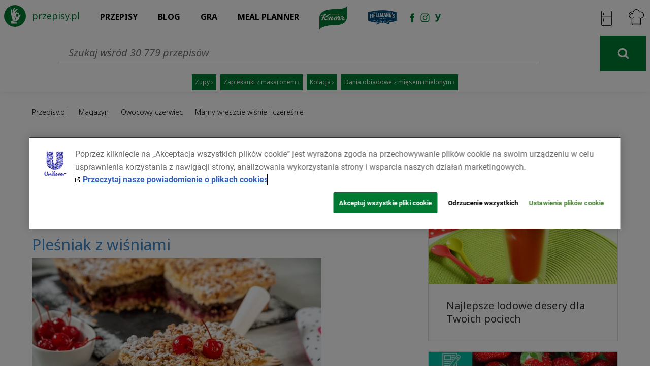

--- FILE ---
content_type: text/html; charset=utf-8
request_url: https://www.przepisy.pl/magazyn/owocowy-czerwiec/mamy-wreszcie-wisnie-i-czeresnie
body_size: 19737
content:
<!DOCTYPE html><html lang="pl"><head><!--script.--><!--    function getCookie(name) {--><!--        var re = new RegExp(name + "=([^;]+)");--><!--        var value = re.exec(document.cookie);--><!--        return (value != null) ? unescape(value[1]) : null;--><!--    }--><!----><!--    function deleteCookie(name) {--><!--        document.cookie = name + '=;expires=Thu, 01 Jan 1970 00:00:01 GMT;';--><!--    }--><!----><!----><!--    (function setCookies() {--><!--        const optanonAlertBoxClosedExpiresDate = Date.parse(getCookie("OptanonAlertBoxClosed"));--><!--        const removeOneTrustCookiesExpiresDate = Date.parse('2021-08-10T12:00:00.412Z');--><!--        if (optanonAlertBoxClosedExpiresDate && (optanonAlertBoxClosedExpiresDate + 31536000000) < removeOneTrustCookiesExpiresDate) {--><!--        deleteCookie('OptanonAlertBoxClosed')--><!--        deleteCookie('OptanonConsent')--><!--    }--><!--    })()--><script script type="text/javascript" src="https://cdn.cookielaw.org/consent/24e32638-02ef-4dcb-b01d-d9366bfeda58/OtAutoBlock.js"></script><script charset="UTF-8" data-domain-script="24e32638-02ef-4dcb-b01d-d9366bfeda58" src="https://cdn.cookielaw.org/scripttemplates/otSDKStub.js" data-document-language="true" type="text/javascript"></script><script type="text/javascript">function OptanonWrapper() {
}</script><script src="/js/unilever-id.js" type="text/plain" class="optanon-category-C0004"></script><script>(function (h, o, t, j, a, r) {
    h.hj = h.hj || function () {
        (h.hj.q = h.hj.q || []).push(arguments)
    };
    h._hjSettings = {hjid: 1480743, hjsv: 6};
    a = o.getElementsByTagName('head')[0];
    r = o.createElement('script');
    r.async = 1;
    r.src = t + h._hjSettings.hjid + j + h._hjSettings.hjsv;
    a.appendChild(r);
})(window, document, 'https://static.hotjar.com/c/hotjar-', '.js?sv=');</script><script>(function(e, s, t) {
    // @ts-ignore
    let versaTagObj;
    t = t || {}, t.id = e, versaTagObj = {
        $: [], onready: function (e) {
            this.$.push(e);
        }
    };
    const n = s.getElementsByTagName('script')[0], r = s.createElement('script');
    r.options = t, r.async = true, r.src = 'https://secure-ds.serving-sys.com/SemiCachedScripts/ebOneTag.js?id=' + e, r.options = t, n.parentNode.insertBefore(r, n);
})('1073743923', document, {dataLayer: 'SizmekDataLayer'});
</script><script type="text/javascript">! function(w, d, t) {
    w.TiktokAnalyticsObject = t;
    var ttq = w[t] = w[t] || [];
    ttq.methods = ["page", "track", "identify", "instances", "debug", "on", "off", "once", "ready", "alias", "group", "enableCookie", "disableCookie"], ttq.setAndDefer = function(t, e) {
        t[e] = function() {
            t.push([e].concat(Array.prototype.slice.call(arguments, 0)))
        }
    };
    for (var i = 0; i < ttq.methods.length; i++) ttq.setAndDefer(ttq, ttq.methods[i]);
    ttq.instance = function(t) {
        for (var e = ttq._i[t] || [], n = 0; n < ttq.methods.length; n++) ttq.setAndDefer(e, ttq.methods[n]);
        return e
    }, ttq.load = function(e, n) {
        var i = "https://analytics.tiktok.com/i18n/pixel/events.js";
        ttq._i = ttq._i || {}, ttq._i[e] = [], ttq._i[e]._u = i, ttq._t = ttq._t || {}, ttq._t[e] = +new Date, ttq._o = ttq._o || {}, ttq._o[e] = n || {};
        var o = document.createElement("script");
        o.type = "text/javascript", o.async = !0, o.src = i + "?sdkid=" + e + "&lib=" + t;
        var a = document.getElementsByTagName("script")[0];
        a.parentNode.insertBefore(o, a)
    };

    ttq.load('CSVL073C77U74JDQNF90');
    ttq.page();
}(window, document, 'ttq');
</script><!-- Global site tag (gtag.js) - Google Ads: 871595819 --><script async src="https://www.googletagmanager.com/gtag/js?id=AW-871595819"></script><script>window.dataLayer = window.dataLayer || [];
function gtag(){dataLayer.push(arguments);}
gtag('js', new Date());
gtag('config', 'AW-871595819');</script><!-- Global site tag (gtag.js) - Google Ads: 954288195  --><script async src="https://www.googletagmanager.com/gtag/js?id=AW-954288195 "></script><script>window.dataLayer = window.dataLayer || [];
function gtag(){dataLayer.push(arguments);}
gtag('js', new Date());
gtag('config', 'AW-954288195 ');</script><!-- Global site tag (gtag.js) - Google Ads: G-RT78MHBW2D  --><script async src="https://www.googletagmanager.com/gtag/js?id=G-RT78MHBW2D"></script><script>window.dataLayer = window.dataLayer || [];
function gtag(){dataLayer.push(arguments);}
gtag('js', new Date());
gtag('config', 'G-RT78MHBW2D');</script><script>if (window.location.hash) {
    window.location.href = window.location.href.split(window.location.hash)[0]
}</script><meta name="robots" content="index,follow"><meta charset="utf-8"><meta http-equiv="X-UA-Compatible" content="IE=edge"><meta http-equiv="Accept-CH" content="DPR, Viewport-Width, Width"><link href="https://az.przepisy.pl/www-przepisy-pl/www.przepisy.pl/przepisy3static/23c7399c-5835-46d0-88dd-90f14566459c.css" media="screen" rel="stylesheet" type="text/css"><link rel="dns-prefetch" href="https://az.przepisy.pl/www-przepisy-pl/www.przepisy.pl/"><link rel="dns-prefetch" href="https://secure.insightexpressai.com"><link rel="dns-prefetch" href="https://fonts.googleapis.com"><link rel="dns-prefetch" href="https://stats.g.doubleclick.net"><link rel="dns-prefetch" href="https://cdnjs.cloudflare.com"><link rel="dns-prefetch" href="https://cdn.baycloud.com"><link rel="dns-prefetch" href="https://consenthub.org"><link rel="dns-prefetch" href="https://connect.facebook.net"><link rel="dns-prefetch" href="https://fonts.gstatic.com"><link rel="dns-prefetch" href="https://apis.google.com"><link rel="stylesheet" href="https://fonts.googleapis.com/css?family=Source+Sans+Pro:200,300,400,600,700&amp;subset=latin,latin-ext"><link rel="stylesheet" href="https://fonts.googleapis.com/css2?family=Noto+Sans:ital,wght@0,200;0,300;0,400;0,600;0,700;1,200;1,300;1,400;1,600;1,700&amp;display=swap"><meta name="google-signin-clientid" content="799717510162.apps.googleusercontent.com"><meta name="google-signin-cookiepolicy" content="single_host_origin"><meta name="google-signin-scope" content="https://www.googleapis.com/auth/plus.login email"><script>(function () {
    window.locals = {"title":"Mamy wreszcie wiśnie i czereśnie | Przepisy.pl","description":"Wisienką na torcie może być ciasto z czereśniami. Lub odwrotnie.","url":"https://www.przepisy.pl/magazyn/owocowy-czerwiec/mamy-wreszcie-wisnie-i-czeresnie","search":"","image":"https://az.przepisy.pl/www-przepisy-pl/www.przepisy.pl//przepisy3ii/img/variants/1280x0/mamy-wreszcie-wisnie-i-czeresnie_9444911623413123000.jpg","keywords":"przepisy kulinarne, śniadanie, obiad, kolacja, zupy, przepisy dietetyczne, przepisy na każdą okazję, przepisy wideo","type":null,"ogTitle":"Przepisy.pl - Przepisy kulinarne - Twoja baza przepisów","ogDescription":"Przepisy.pl powstały z myślą o wszystkich miłośnikach dobrej kuchni. Każdego dnia podsuniemy Ci sposób na smaczny i oryginalny posiłek. Sprawdź nasze najlepsze przepisy!"}
}())</script><meta name="viewport" content="width=device-width, initial-scale=1, user-scalable=no"><meta name="apple-itunes-app" content="app-id=450115515"><meta name="google-play-app" content="app-id=pl.przepisy"><meta name="msApplication-ID" content="9WZDNCRFHXJS"><meta property="og:title" content="Mamy wreszcie wiśnie i czereśnie | Przepisy.pl"><meta property="og:description" content="Przepisy.pl powstały z myślą o wszystkich miłośnikach dobrej kuchni. Każdego dnia podsuniemy Ci sposób na smaczny i oryginalny posiłek. Sprawdź nasze najlepsze przepisy!"><link rel="chrome-webstore-item" href="https://chrome.google.com/webstore/detail/aemiangdendmddkbgcgfkoocdhbnngeo"><meta property="og:url" content="https://www.przepisy.pl/magazyn/owocowy-czerwiec/mamy-wreszcie-wisnie-i-czeresnie"><meta property="og:image" content="https://az.przepisy.pl/www-przepisy-pl/www.przepisy.pl//przepisy3ii/img/variants/1280x0/mamy-wreszcie-wisnie-i-czeresnie_9444911623413123000.jpg"><meta itemprop="image" content="https://az.przepisy.pl/www-przepisy-pl/www.przepisy.pl//przepisy3ii/img/variants/1280x0/mamy-wreszcie-wisnie-i-czeresnie_9444911623413123000.jpg"><meta property="og:image:width" content="1200"><meta property="og:image:height" content="630"><meta name="title" content="Mamy wreszcie wiśnie i czereśnie | Przepisy.pl"><meta name="description" content="Wisienką na torcie może być ciasto z czereśniami. Lub odwrotnie."><meta name="keywords" content="przepisy kulinarne, śniadanie, obiad, kolacja, zupy, przepisy dietetyczne, przepisy na każdą okazję, przepisy wideo"><meta name="google-site-verification" content="a1U9E8BSawZWFF5cVMQLGR0HqgZJVDd0Yaz9h9giszc"><meta name="facebook-domain-verification" content="w7hh420krald2wprbybiend37kbva9"><meta property="fb:app_id" content="100482173365635"><link rel="canonical" href="https://www.przepisy.pl/magazyn/owocowy-czerwiec/mamy-wreszcie-wisnie-i-czeresnie"><script>window.tosFreqParams = {"default":0};</script><title>Mamy wreszcie wiśnie i czereśnie | Przepisy.pl</title><link rel="shortcut icon" type="image/ico" href="//az.przepisy.pl/www-przepisy-pl/www.przepisy.pl/przepisy3static/img/site/favicon-pl.ico"><script type="application/ld+json">{
    "@context" : "http://schema.org",
    "@type" : "WebSite",
    "name" : "Przepisy.pl",
    "url" : "https://www.przepisy.pl",
    "sameAs" : [ "https://www.facebook.com/przepisypl",
    "https://plus.google.com/+przepisypl",
    "http://instagram.com/przepisypl/",
    "https://www.youtube.com/user/codzisnaobiad"]
}</script><script type="application/ld+json">{
    "@context": "http://schema.org",
    "@type": "WebSite",
    "url": "https://www.przepisy.pl/",
    "potentialAction": {
        "@type": "SearchAction",
        "target": "https://www.przepisy.pl/przepisy/szukaj/{search_term_string}",
        "query-input": "required name=search_term_string"
    }
}
</script><script>(function(i,s,o,g,r,a,m){i['GoogleAnalyticsObject']=r;i[r]=i[r]||function(){
            (i[r].q=i[r].q||[]).push(arguments)},i[r].l=1*new Date();a=s.createElement(o),
        m=s.getElementsByTagName(o)[0];a.async=1;a.src=g;m.parentNode.insertBefore(a,m)
})(window,document,'script','//www.google-analytics.com/analytics.js','ga');
var gaInitedEvent = new CustomEvent('gaInited');
ga('create', 'UA-55907753-1', 'none');
  //-  ga('require', 'GTM-TPSXPQ8');
ga(function(tracker) {
    var id = tracker.get('clientId');
    gaInitedEvent.clientId = id;
    gaInitedEvent.gaKey = 'UA-55907753-1';
    window.dispatchEvent(gaInitedEvent);
}, 2000);
ga('require', 'linkid', 'linkid.js');
ga('require', 'displayfeatures');
true && ga('require', 'ecommerce');</script><script>window.UDM = {
    evq: {
        push: function(){console&&console.log&&console.log('UMD',arguments[0]);}
    }
}</script><link rel="manifest" href="/manifest.json"><script>window.onload = function(e) {
    if(Notification.permission === 'granted') {
        document.body.classList.add('notification-permission-granted');
    }
}</script><script>!function (f, b, e, v, n, t, s) {
    if (f.fbq) return;
    n = f.fbq = function () {
        n.callMethod ?

            n.callMethod.apply(n, arguments) : n.queue.push(arguments)
    };

    if (!f._fbq) f._fbq = n;
    n.push = n;
    n.loaded = !0;
    n.version = '2.0';

    n.queue = [];
    t = b.createElement(e);
    t.async = !0;

    t.src = v;
    s = b.getElementsByTagName(e)[0];

    s.parentNode.insertBefore(t, s)
}(window, document, 'script', ['https://connect.facebook.net/en_US/fbevents.js']);

fbq('init', '1146973979067936');

fbq('track', 'PageView');
fbq('trackSingleCustom', '1146973979067936', 'AAMSegment');
</script><!-- Start SmartBanner configuration--><meta name="smartbanner:title" content="Przepisy.pl - Aplikacja mobilna"><meta name="smartbanner:author" content="Przepisy na Twoim smartfonie"><meta name="smartbanner:price" content="Pobierz"><meta name="smartbanner:price-suffix-apple" content=" za darmo"><meta name="smartbanner:price-suffix-google" content=" za darmo"><meta name="smartbanner:icon-apple" content="[data-uri]"><meta name="smartbanner:icon-google" content="[data-uri]"><meta name="smartbanner:button" content="POBIERZ"><meta name="smartbanner:button-url-apple" content="https://itunes.apple.com/dz/app/przepisy-pl/id450115515"><meta name="smartbanner:button-url-google" content="https://play.google.com/store/apps/details?id=pl.przepisy&amp;hl=pl"><meta name="smartbanner:enabled-platforms" content="android,ios"></head><body data-page-view="realmagazine/article" class="test-search-screen test-recipe-card test-recipe-card-3 test-recipe-card-3a test-recipe-card-3a-mojeciasto test-home-page-v3 screening-enable env-pl"><div id="master" class="clearfix"><div class="widget-main-menu" data-view="widgets/main_menu"><div id="main-menu-top" role="navigation" class="navbar navbar-default navbar-static-top"><div id="main-menu-top-head-inner" class="container"><div class="sub-menu-top-right"><div class="arrow-up"></div><ul><li style="margin-bottom: 0;"><a id="log-in-menu" href="https://www.przepisy.pl/login" class="sub-menu-login">Logowanie</a></li><li style="margin-top: 0; margin-bottom: 0;"><a href="https://www.przepisy.pl/rejestracja" class="sub-menu-login">Rejestracja</a></li><li style="margin-top: 0; margin-bottom: 0;"><a href="https://www.przepisy.pl/ebooki" class="sub-menu-ebook download-ebook">Pobierz ebook</a></li><li style="margin-top: 0; margin-bottom: 0;"><a id="add-recipe-menu" href="https://www.przepisy.pl/login" class="add-recipe add-recipe-notLogged">Dodaj przepis</a></li><li style="margin-top: 0;"><a href="https://www.przepisy.pl/listy-ulubionych" class="sub-menu-book">Książka kulinarna</a></li></ul></div><div class="row"><div class="col-lg-12 col-md-12 col-sm-12 col-xs-12"><a href="https://www.przepisy.pl" class="logo-wrapper hidden-xs"><span class="hidden-sm">przepisy.pl</span></a><div class="navbar-header"><div class="row"><div class="col-xs-3 search-button-wrapper"></div><div class="col-xs-4 title-mobile"><a href="https://www.przepisy.pl" class="logo-title-mobile"><span>Przepisy.pl</span></a></div><div class="col-xs-5 btn-cntrl-wrapper"><div class="row"><div style="display:none;" class="friscoShoppingIcon"><div style="width: 33%" class="menu-col-mobile"><a href="https://www.przepisy.pl/przepisy/na-skroty/wyslij-skladniki-do-frisco" class="frisco-counter-inner-mobile"></a></div><div style="width: 33%" class="menu-col-mobile"><a class="right-menu-button account-btn"></a></div><div style="width: 33%" class="menu-col-mobile"><button id="main-menu" type="button" class="navbar-toggle main-menu-toggle-button"><span class="icon-bar"></span><span class="icon-bar"></span><span class="icon-bar"></span></button></div></div><div class="noFriscoShoppingIcon"><!--.menu-col-mobileif _app.attributes.justChopped.enabled
    != view(_app.views.widgetsCartCounterView)--><div class="menu-col-mobile"><a class="right-menu-button account-btn"></a></div><div class="menu-col-mobile"><button id="main-menu" type="button" class="navbar-toggle main-menu-toggle-button"><span class="icon-bar"></span><span class="icon-bar"></span><span class="icon-bar"></span></button></div></div></div></div></div></div><div class="navbar-collapse collapse main-menu-toggle"><ul class="nav navbar-nav"><li class="dropdown"><span class="dropdown-wrapper"><a href="https://www.przepisy.pl" class="dropdown-toggle">Przepisy</a></span><ul id="przepisy-list" class="dropdown-menu main-scrollbar"><!--lia.menu-item(href= url('categories#show', {path: 'dania-i-przekaski/dania-roberta-maklowicza'})) Dania Roberta Makłowicza--><li><a href="https://www.przepisy.pl/przepisy/influencerzy" class="menu-item permanent">Przepisy influencerów</a></li><li><a href="https://www.przepisy.pl/przepisy/dania-i-przekaski" class="menu-item disactive-links permanent">Dania i przekąski</a><!--if item.slug == 'diety'.red-like-img--><div class="arrow-category pull-right"></div><div class="sub-menu-wrapper"><div class="row"><div class="col-lg-4 col-md-4 col-sm-4"><!-- a(href= url((categoryName ? 'categories#show' : 'ingredients#show'), {path: children[index+index2].path}), class= {promoted: subcategory2.isPromoted, 'subcategory-element': true, 'menu-item': true })= children[index+index2].name--><a href="https://www.przepisy.pl/przepisy/dania-i-przekaski/pieczywo" class="subcategory-element menu-item">Pieczywo</a><!-- a(href= url((categoryName ? 'categories#show' : 'ingredients#show'), {path: children[index+index2].path}), class= {promoted: subcategory2.isPromoted, 'subcategory-element': true, 'menu-item': true })= children[index+index2].name--><a href="https://www.przepisy.pl/przepisy/dania-i-przekaski/dania-glowne" class="subcategory-element menu-item">Dania główne</a><!-- a(href= url((categoryName ? 'categories#show' : 'ingredients#show'), {path: children[index+index2].path}), class= {promoted: subcategory2.isPromoted, 'subcategory-element': true, 'menu-item': true })= children[index+index2].name--><a href="https://www.przepisy.pl/przepisy/dania-i-przekaski/domowe-przetwory" class="subcategory-element menu-item">Domowe przetwory</a><!-- a(href= url((categoryName ? 'categories#show' : 'ingredients#show'), {path: children[index+index2].path}), class= {promoted: subcategory2.isPromoted, 'subcategory-element': true, 'menu-item': true })= children[index+index2].name--><a href="https://www.przepisy.pl/przepisy/dania-i-przekaski/dania-maczne" class="subcategory-element menu-item">Dania mączne</a><!-- a(href= url((categoryName ? 'categories#show' : 'ingredients#show'), {path: children[index+index2].path}), class= {promoted: subcategory2.isPromoted, 'subcategory-element': true, 'menu-item': true })= children[index+index2].name--><a href="https://www.przepisy.pl/przepisy/dania-i-przekaski/jednogarnkowe" class="subcategory-element menu-item">Jednogarnkowe</a><!-- a(href= url((categoryName ? 'categories#show' : 'ingredients#show'), {path: children[index+index2].path}), class= {promoted: subcategory2.isPromoted, 'subcategory-element': true, 'menu-item': true })= children[index+index2].name--><a href="https://www.przepisy.pl/przepisy/dania-i-przekaski/kanapki" class="subcategory-element menu-item">Kanapki</a><!-- a(href= url((categoryName ? 'categories#show' : 'ingredients#show'), {path: children[index+index2].path}), class= {promoted: subcategory2.isPromoted, 'subcategory-element': true, 'menu-item': true })= children[index+index2].name--><a href="https://www.przepisy.pl/przepisy/dania-i-przekaski/krokiety" class="subcategory-element menu-item">Krokiety</a><!-- a(href= url((categoryName ? 'categories#show' : 'ingredients#show'), {path: children[index+index2].path}), class= {promoted: subcategory2.isPromoted, 'subcategory-element': true, 'menu-item': true })= children[index+index2].name--><a href="https://www.przepisy.pl/przepisy/dania-i-przekaski/makarony" class="subcategory-element menu-item">Makarony</a><!-- a(href= url((categoryName ? 'categories#show' : 'ingredients#show'), {path: children[index+index2].path}), class= {promoted: subcategory2.isPromoted, 'subcategory-element': true, 'menu-item': true })= children[index+index2].name--><a href="https://www.przepisy.pl/przepisy/dania-i-przekaski/nalesniki" class="subcategory-element menu-item">Naleśniki</a><!-- a(href= url((categoryName ? 'categories#show' : 'ingredients#show'), {path: children[index+index2].path}), class= {promoted: subcategory2.isPromoted, 'subcategory-element': true, 'menu-item': true })= children[index+index2].name--><a href="https://www.przepisy.pl/przepisy/dania-i-przekaski/pizze" class="subcategory-element menu-item">Pizze</a><!-- a(href= url((categoryName ? 'categories#show' : 'ingredients#show'), {path: children[index+index2].path}), class= {promoted: subcategory2.isPromoted, 'subcategory-element': true, 'menu-item': true })= children[index+index2].name--><a href="https://www.przepisy.pl/przepisy/dania-i-przekaski/przystawki" class="subcategory-element menu-item">Przystawki</a></div><div class="col-lg-4 col-md-4 col-sm-4"><!-- a(href= url((categoryName ? 'categories#show' : 'ingredients#show'), {path: children[index+index2].path}), class= {promoted: subcategory2.isPromoted, 'subcategory-element': true, 'menu-item': true })= children[index+index2].name--><a href="https://www.przepisy.pl/przepisy/dania-i-przekaski/salatki" class="subcategory-element menu-item">Sałatki</a><!-- a(href= url((categoryName ? 'categories#show' : 'ingredients#show'), {path: children[index+index2].path}), class= {promoted: subcategory2.isPromoted, 'subcategory-element': true, 'menu-item': true })= children[index+index2].name--><a href="https://www.przepisy.pl/przepisy/dania-i-przekaski/sosy" class="subcategory-element menu-item">Sosy</a><!-- a(href= url((categoryName ? 'categories#show' : 'ingredients#show'), {path: children[index+index2].path}), class= {promoted: subcategory2.isPromoted, 'subcategory-element': true, 'menu-item': true })= children[index+index2].name--><a href="https://www.przepisy.pl/przepisy/dania-i-przekaski/street-food" class="subcategory-element menu-item">Street food</a><!-- a(href= url((categoryName ? 'categories#show' : 'ingredients#show'), {path: children[index+index2].path}), class= {promoted: subcategory2.isPromoted, 'subcategory-element': true, 'menu-item': true })= children[index+index2].name--><a href="https://www.przepisy.pl/przepisy/dania-i-przekaski/surowki" class="subcategory-element menu-item">Surówki</a><!-- a(href= url((categoryName ? 'categories#show' : 'ingredients#show'), {path: children[index+index2].path}), class= {promoted: subcategory2.isPromoted, 'subcategory-element': true, 'menu-item': true })= children[index+index2].name--><a href="https://www.przepisy.pl/przepisy/dania-i-przekaski/zapiekanki" class="subcategory-element menu-item">Zapiekanki</a><!-- a(href= url((categoryName ? 'categories#show' : 'ingredients#show'), {path: children[index+index2].path}), class= {promoted: subcategory2.isPromoted, 'subcategory-element': true, 'menu-item': true })= children[index+index2].name--><a href="https://www.przepisy.pl/przepisy/dania-i-przekaski/zupy" class="subcategory-element menu-item">Zupy</a></div></div></div></li><!--if item.name == 'Lody i napoje'li
    a.menu-item.disactive-links(href= url('ingredients#show')) Składniki
    .arrow-category.pull-right
    +menu_list(mainIngredientCategories)
    //- != partial('partials/category/menu_list', {children: mainIngredientCategories})--><li><a href="https://www.przepisy.pl/przepisy/ciasta" class="menu-item disactive-links permanent">Ciasta</a><!--if item.slug == 'diety'.red-like-img--><div class="arrow-category pull-right"></div><div class="sub-menu-wrapper"><div class="row"><div class="col-lg-4 col-md-4 col-sm-4"><!-- a(href= url((categoryName ? 'categories#show' : 'ingredients#show'), {path: children[index+index2].path}), class= {promoted: subcategory2.isPromoted, 'subcategory-element': true, 'menu-item': true })= children[index+index2].name--><a href="https://www.przepisy.pl/przepisy/ciasta/babka-piaskowa" class="subcategory-element menu-item">Babka piaskowa</a><!-- a(href= url((categoryName ? 'categories#show' : 'ingredients#show'), {path: children[index+index2].path}), class= {promoted: subcategory2.isPromoted, 'subcategory-element': true, 'menu-item': true })= children[index+index2].name--><a href="https://www.przepisy.pl/przepisy/ciasta/ciasta-do-herbaty" class="subcategory-element menu-item">CIASTA DO HERBATY</a><!-- a(href= url((categoryName ? 'categories#show' : 'ingredients#show'), {path: children[index+index2].path}), class= {promoted: subcategory2.isPromoted, 'subcategory-element': true, 'menu-item': true })= children[index+index2].name--><a href="https://www.przepisy.pl/przepisy/ciasta/bezy" class="subcategory-element menu-item">Bezy </a><!-- a(href= url((categoryName ? 'categories#show' : 'ingredients#show'), {path: children[index+index2].path}), class= {promoted: subcategory2.isPromoted, 'subcategory-element': true, 'menu-item': true })= children[index+index2].name--><a href="https://www.przepisy.pl/przepisy/ciasta/biszkopty" class="subcategory-element menu-item">Biszkopty</a><!-- a(href= url((categoryName ? 'categories#show' : 'ingredients#show'), {path: children[index+index2].path}), class= {promoted: subcategory2.isPromoted, 'subcategory-element': true, 'menu-item': true })= children[index+index2].name--><a href="https://www.przepisy.pl/przepisy/ciasta/ciasta-bez-pieczenia" class="subcategory-element menu-item">Ciasta bez pieczenia</a><!-- a(href= url((categoryName ? 'categories#show' : 'ingredients#show'), {path: children[index+index2].path}), class= {promoted: subcategory2.isPromoted, 'subcategory-element': true, 'menu-item': true })= children[index+index2].name--><a href="https://www.przepisy.pl/przepisy/ciasta/ciasta-bezglutenowe" class="subcategory-element menu-item">Ciasta bezglutenowe</a><!-- a(href= url((categoryName ? 'categories#show' : 'ingredients#show'), {path: children[index+index2].path}), class= {promoted: subcategory2.isPromoted, 'subcategory-element': true, 'menu-item': true })= children[index+index2].name--><a href="https://www.przepisy.pl/przepisy/ciasta/ciasta-czekoladowe" class="subcategory-element menu-item">Ciasta czekoladowe</a><!-- a(href= url((categoryName ? 'categories#show' : 'ingredients#show'), {path: children[index+index2].path}), class= {promoted: subcategory2.isPromoted, 'subcategory-element': true, 'menu-item': true })= children[index+index2].name--><a href="https://www.przepisy.pl/przepisy/ciasta/ciasta-drozdzowe" class="subcategory-element menu-item">Ciasta drożdżowe</a><!-- a(href= url((categoryName ? 'categories#show' : 'ingredients#show'), {path: children[index+index2].path}), class= {promoted: subcategory2.isPromoted, 'subcategory-element': true, 'menu-item': true })= children[index+index2].name--><a href="https://www.przepisy.pl/przepisy/ciasta/ciasta-francuskie" class="subcategory-element menu-item">Ciasta francuskie</a><!-- a(href= url((categoryName ? 'categories#show' : 'ingredients#show'), {path: children[index+index2].path}), class= {promoted: subcategory2.isPromoted, 'subcategory-element': true, 'menu-item': true })= children[index+index2].name--><a href="https://www.przepisy.pl/przepisy/ciasta/ciasta-parzone" class="subcategory-element menu-item">Ciasta parzone</a><!-- a(href= url((categoryName ? 'categories#show' : 'ingredients#show'), {path: children[index+index2].path}), class= {promoted: subcategory2.isPromoted, 'subcategory-element': true, 'menu-item': true })= children[index+index2].name--><a href="https://www.przepisy.pl/przepisy/ciasta/ciasta-ucierane" class="subcategory-element menu-item">Ciasta ucierane</a></div><div class="col-lg-4 col-md-4 col-sm-4"><!-- a(href= url((categoryName ? 'categories#show' : 'ingredients#show'), {path: children[index+index2].path}), class= {promoted: subcategory2.isPromoted, 'subcategory-element': true, 'menu-item': true })= children[index+index2].name--><a href="https://www.przepisy.pl/przepisy/ciasta/ciasta-z-galaretka" class="subcategory-element menu-item">Ciasta z galaretką</a><!-- a(href= url((categoryName ? 'categories#show' : 'ingredients#show'), {path: children[index+index2].path}), class= {promoted: subcategory2.isPromoted, 'subcategory-element': true, 'menu-item': true })= children[index+index2].name--><a href="https://www.przepisy.pl/przepisy/ciasta/ciasta-z-kremem" class="subcategory-element menu-item">Ciasta z kremem</a><!-- a(href= url((categoryName ? 'categories#show' : 'ingredients#show'), {path: children[index+index2].path}), class= {promoted: subcategory2.isPromoted, 'subcategory-element': true, 'menu-item': true })= children[index+index2].name--><a href="https://www.przepisy.pl/przepisy/ciasta/ciasta-z-lodami" class="subcategory-element menu-item">Ciasta z lodami</a><!-- a(href= url((categoryName ? 'categories#show' : 'ingredients#show'), {path: children[index+index2].path}), class= {promoted: subcategory2.isPromoted, 'subcategory-element': true, 'menu-item': true })= children[index+index2].name--><a href="https://www.przepisy.pl/przepisy/ciasta/ciasta-z-makiem" class="subcategory-element menu-item">Ciasta z makiem</a><!-- a(href= url((categoryName ? 'categories#show' : 'ingredients#show'), {path: children[index+index2].path}), class= {promoted: subcategory2.isPromoted, 'subcategory-element': true, 'menu-item': true })= children[index+index2].name--><a href="https://www.przepisy.pl/przepisy/ciasta/ciasta-z-owocami" class="subcategory-element menu-item">Ciasta z owocami</a><!-- a(href= url((categoryName ? 'categories#show' : 'ingredients#show'), {path: children[index+index2].path}), class= {promoted: subcategory2.isPromoted, 'subcategory-element': true, 'menu-item': true })= children[index+index2].name--><a href="https://www.przepisy.pl/przepisy/ciasta/ciasta-z-warzywami" class="subcategory-element menu-item">Ciasta z warzywami</a><!-- a(href= url((categoryName ? 'categories#show' : 'ingredients#show'), {path: children[index+index2].path}), class= {promoted: subcategory2.isPromoted, 'subcategory-element': true, 'menu-item': true })= children[index+index2].name--><a href="https://www.przepisy.pl/przepisy/ciasta/ciasteczka" class="subcategory-element menu-item">Ciasteczka</a><!-- a(href= url((categoryName ? 'categories#show' : 'ingredients#show'), {path: children[index+index2].path}), class= {promoted: subcategory2.isPromoted, 'subcategory-element': true, 'menu-item': true })= children[index+index2].name--><a href="https://www.przepisy.pl/przepisy/ciasta/dla-dzieci" class="subcategory-element menu-item">Dla dzieci</a><!-- a(href= url((categoryName ? 'categories#show' : 'ingredients#show'), {path: children[index+index2].path}), class= {promoted: subcategory2.isPromoted, 'subcategory-element': true, 'menu-item': true })= children[index+index2].name--><a href="https://www.przepisy.pl/przepisy/ciasta/gofry" class="subcategory-element menu-item">Gofry</a><!-- a(href= url((categoryName ? 'categories#show' : 'ingredients#show'), {path: children[index+index2].path}), class= {promoted: subcategory2.isPromoted, 'subcategory-element': true, 'menu-item': true })= children[index+index2].name--><a href="https://www.przepisy.pl/przepisy/ciasta/kruche-ciasta" class="subcategory-element menu-item">Kruche ciasta</a><!-- a(href= url((categoryName ? 'categories#show' : 'ingredients#show'), {path: children[index+index2].path}), class= {promoted: subcategory2.isPromoted, 'subcategory-element': true, 'menu-item': true })= children[index+index2].name--><a href="https://www.przepisy.pl/przepisy/ciasta/muffinki-i-babeczki" class="subcategory-element menu-item">Muffinki i babeczki</a></div><div class="col-lg-4 col-md-4 col-sm-4"><!-- a(href= url((categoryName ? 'categories#show' : 'ingredients#show'), {path: children[index+index2].path}), class= {promoted: subcategory2.isPromoted, 'subcategory-element': true, 'menu-item': true })= children[index+index2].name--><a href="https://www.przepisy.pl/przepisy/ciasta/pierniki-i-pierniczki-2" class="subcategory-element menu-item">Pierniki i pierniczki</a><!-- a(href= url((categoryName ? 'categories#show' : 'ingredients#show'), {path: children[index+index2].path}), class= {promoted: subcategory2.isPromoted, 'subcategory-element': true, 'menu-item': true })= children[index+index2].name--><a href="https://www.przepisy.pl/przepisy/ciasta/paczki-oponki-donaty" class="subcategory-element menu-item">Pączki, oponki, donaty</a><!-- a(href= url((categoryName ? 'categories#show' : 'ingredients#show'), {path: children[index+index2].path}), class= {promoted: subcategory2.isPromoted, 'subcategory-element': true, 'menu-item': true })= children[index+index2].name--><a href="https://www.przepisy.pl/przepisy/ciasta/serniki" class="subcategory-element menu-item">Serniki</a><!-- a(href= url((categoryName ? 'categories#show' : 'ingredients#show'), {path: children[index+index2].path}), class= {promoted: subcategory2.isPromoted, 'subcategory-element': true, 'menu-item': true })= children[index+index2].name--><a href="https://www.przepisy.pl/przepisy/ciasta/torty" class="subcategory-element menu-item">Torty</a></div></div></div></li><!--if item.name == 'Lody i napoje'li
    a.menu-item.disactive-links(href= url('ingredients#show')) Składniki
    .arrow-category.pull-right
    +menu_list(mainIngredientCategories)
    //- != partial('partials/category/menu_list', {children: mainIngredientCategories})--><li><a href="https://www.przepisy.pl/przepisy/lody-i-napoje" class="menu-item disactive-links permanent">Lody i napoje</a><!--if item.slug == 'diety'.red-like-img--><div class="arrow-category pull-right"></div><div class="sub-menu-wrapper"><div class="row"><div class="col-lg-4 col-md-4 col-sm-4"><!-- a(href= url((categoryName ? 'categories#show' : 'ingredients#show'), {path: children[index+index2].path}), class= {promoted: subcategory2.isPromoted, 'subcategory-element': true, 'menu-item': true })= children[index+index2].name--><a href="https://www.przepisy.pl/przepisy/lody-i-napoje/ciasta-z-lodami-2" class="subcategory-element menu-item">Ciasta z lodami</a><!-- a(href= url((categoryName ? 'categories#show' : 'ingredients#show'), {path: children[index+index2].path}), class= {promoted: subcategory2.isPromoted, 'subcategory-element': true, 'menu-item': true })= children[index+index2].name--><a href="https://www.przepisy.pl/przepisy/lody-i-napoje/desery-lodowe-z-carte-dor" class="subcategory-element menu-item">Desery lodowe z Carte d'Or<img src="https://az.przepisy.pl/www-przepisy-pl/www.przepisy.pl//przepisy3ii/img/variants/prod/uploads/1678806511carte-dor-golden-logo.png" class="carte-dor-logo"/></a><!-- a(href= url((categoryName ? 'categories#show' : 'ingredients#show'), {path: children[index+index2].path}), class= {promoted: subcategory2.isPromoted, 'subcategory-element': true, 'menu-item': true })= children[index+index2].name--><a href="https://www.przepisy.pl/przepisy/lody-i-napoje/kreatywne-desery-lodowe" class="subcategory-element menu-item">Kreatywne desery lodowe</a><!-- a(href= url((categoryName ? 'categories#show' : 'ingredients#show'), {path: children[index+index2].path}), class= {promoted: subcategory2.isPromoted, 'subcategory-element': true, 'menu-item': true })= children[index+index2].name--><a href="https://www.przepisy.pl/przepisy/lody-i-napoje/lody-dla-dzieci" class="subcategory-element menu-item">Lody dla dzieci</a><!-- a(href= url((categoryName ? 'categories#show' : 'ingredients#show'), {path: children[index+index2].path}), class= {promoted: subcategory2.isPromoted, 'subcategory-element': true, 'menu-item': true })= children[index+index2].name--><a href="https://www.przepisy.pl/przepisy/lody-i-napoje/napoje-cieple" class="subcategory-element menu-item">Napoje ciepłe</a><!-- a(href= url((categoryName ? 'categories#show' : 'ingredients#show'), {path: children[index+index2].path}), class= {promoted: subcategory2.isPromoted, 'subcategory-element': true, 'menu-item': true })= children[index+index2].name--><a href="https://www.przepisy.pl/przepisy/lody-i-napoje/napoje-zimne" class="subcategory-element menu-item">Napoje zimne</a></div></div></div></li><!--if item.name == 'Lody i napoje'li
    a.menu-item.disactive-links(href= url('ingredients#show')) Składniki
    .arrow-category.pull-right
    +menu_list(mainIngredientCategories)
    //- != partial('partials/category/menu_list', {children: mainIngredientCategories})--><li><a href="https://www.przepisy.pl/skladniki" class="menu-item disactive-links permanent">Składniki</a><!--if item.slug == 'diety'.red-like-img--><div class="arrow-category pull-right"></div><div class="sub-menu-wrapper"><div class="row"><div class="col-lg-4 col-md-4 col-sm-4"><!-- a(href= url((categoryName ? 'categories#show' : 'ingredients#show'), {path: children[index+index2].path}), class= {promoted: subcategory2.isPromoted, 'subcategory-element': true, 'menu-item': true })= children[index+index2].name--><a href="https://www.przepisy.pl/skladniki/rosliny-przyszlosci" class="subcategory-element menu-item green">Rośliny przyszłości<img src="https://az.przepisy.pl/www-przepisy-pl/www.przepisy.pl//przepisy3ii/img/variants/stg/uploads/1592561078knorr-ikonka.svg" class="future-ingredients-logo"/></a><!-- a(href= url((categoryName ? 'categories#show' : 'ingredients#show'), {path: children[index+index2].path}), class= {promoted: subcategory2.isPromoted, 'subcategory-element': true, 'menu-item': true })= children[index+index2].name--><a href="https://www.przepisy.pl/skladniki/roslinne-mieso" class="subcategory-element menu-item">Roślinne mięso</a><!-- a(href= url((categoryName ? 'categories#show' : 'ingredients#show'), {path: children[index+index2].path}), class= {promoted: subcategory2.isPromoted, 'subcategory-element': true, 'menu-item': true })= children[index+index2].name--><a href="https://www.przepisy.pl/skladniki/owoce" class="subcategory-element menu-item">Owoce</a><!-- a(href= url((categoryName ? 'categories#show' : 'ingredients#show'), {path: children[index+index2].path}), class= {promoted: subcategory2.isPromoted, 'subcategory-element': true, 'menu-item': true })= children[index+index2].name--><a href="https://www.przepisy.pl/skladniki/warzywa" class="subcategory-element menu-item">Warzywa</a><!-- a(href= url((categoryName ? 'categories#show' : 'ingredients#show'), {path: children[index+index2].path}), class= {promoted: subcategory2.isPromoted, 'subcategory-element': true, 'menu-item': true })= children[index+index2].name--><a href="https://www.przepisy.pl/skladniki/grzyby" class="subcategory-element menu-item">Grzyby</a><!-- a(href= url((categoryName ? 'categories#show' : 'ingredients#show'), {path: children[index+index2].path}), class= {promoted: subcategory2.isPromoted, 'subcategory-element': true, 'menu-item': true })= children[index+index2].name--><a href="https://www.przepisy.pl/skladniki/mieso" class="subcategory-element menu-item">Mięso</a><!-- a(href= url((categoryName ? 'categories#show' : 'ingredients#show'), {path: children[index+index2].path}), class= {promoted: subcategory2.isPromoted, 'subcategory-element': true, 'menu-item': true })= children[index+index2].name--><a href="https://www.przepisy.pl/skladniki/ryby" class="subcategory-element menu-item">Ryby</a><!-- a(href= url((categoryName ? 'categories#show' : 'ingredients#show'), {path: children[index+index2].path}), class= {promoted: subcategory2.isPromoted, 'subcategory-element': true, 'menu-item': true })= children[index+index2].name--><a href="https://www.przepisy.pl/skladniki/owoce-morza" class="subcategory-element menu-item">Owoce morza</a><!-- a(href= url((categoryName ? 'categories#show' : 'ingredients#show'), {path: children[index+index2].path}), class= {promoted: subcategory2.isPromoted, 'subcategory-element': true, 'menu-item': true })= children[index+index2].name--><a href="https://www.przepisy.pl/skladniki/jajka" class="subcategory-element menu-item">Jajka</a><!-- a(href= url((categoryName ? 'categories#show' : 'ingredients#show'), {path: children[index+index2].path}), class= {promoted: subcategory2.isPromoted, 'subcategory-element': true, 'menu-item': true })= children[index+index2].name--><a href="https://www.przepisy.pl/skladniki/nabial" class="subcategory-element menu-item">Nabiał</a><!-- a(href= url((categoryName ? 'categories#show' : 'ingredients#show'), {path: children[index+index2].path}), class= {promoted: subcategory2.isPromoted, 'subcategory-element': true, 'menu-item': true })= children[index+index2].name--><a href="https://www.przepisy.pl/skladniki/makaron" class="subcategory-element menu-item">Makaron</a></div><div class="col-lg-4 col-md-4 col-sm-4"><!-- a(href= url((categoryName ? 'categories#show' : 'ingredients#show'), {path: children[index+index2].path}), class= {promoted: subcategory2.isPromoted, 'subcategory-element': true, 'menu-item': true })= children[index+index2].name--><a href="https://www.przepisy.pl/skladniki/kasza" class="subcategory-element menu-item">Kasza</a><!-- a(href= url((categoryName ? 'categories#show' : 'ingredients#show'), {path: children[index+index2].path}), class= {promoted: subcategory2.isPromoted, 'subcategory-element': true, 'menu-item': true })= children[index+index2].name--><a href="https://www.przepisy.pl/skladniki/ryz" class="subcategory-element menu-item">Ryż</a><!-- a(href= url((categoryName ? 'categories#show' : 'ingredients#show'), {path: children[index+index2].path}), class= {promoted: subcategory2.isPromoted, 'subcategory-element': true, 'menu-item': true })= children[index+index2].name--><a href="https://www.przepisy.pl/skladniki/bakalie" class="subcategory-element menu-item">Bakalie</a><!-- a(href= url((categoryName ? 'categories#show' : 'ingredients#show'), {path: children[index+index2].path}), class= {promoted: subcategory2.isPromoted, 'subcategory-element': true, 'menu-item': true })= children[index+index2].name--><a href="https://www.przepisy.pl/skladniki/czekolada" class="subcategory-element menu-item">Czekolada</a></div></div></div></li><!--if item.name == 'Lody i napoje'li
    a.menu-item.disactive-links(href= url('ingredients#show')) Składniki
    .arrow-category.pull-right
    +menu_list(mainIngredientCategories)
    //- != partial('partials/category/menu_list', {children: mainIngredientCategories})--><li><a href="https://www.przepisy.pl/przepisy/wege" class="menu-item disactive-links permanent">WEGE</a><!--if item.slug == 'diety'.red-like-img--><div class="arrow-category pull-right"></div><div class="sub-menu-wrapper"><div class="row"><div class="col-lg-4 col-md-4 col-sm-4"><!-- a(href= url((categoryName ? 'categories#show' : 'ingredients#show'), {path: children[index+index2].path}), class= {promoted: subcategory2.isPromoted, 'subcategory-element': true, 'menu-item': true })= children[index+index2].name--><a href="https://www.przepisy.pl/przepisy/wege/dania-weganskie" class="subcategory-element menu-item">Dania wegańskie</a><!-- a(href= url((categoryName ? 'categories#show' : 'ingredients#show'), {path: children[index+index2].path}), class= {promoted: subcategory2.isPromoted, 'subcategory-element': true, 'menu-item': true })= children[index+index2].name--><a href="https://www.przepisy.pl/przepisy/wege/dania-wegetarianskie" class="subcategory-element menu-item">Dania wegetariańskie</a></div></div></div></li><!--if item.name == 'Lody i napoje'li
    a.menu-item.disactive-links(href= url('ingredients#show')) Składniki
    .arrow-category.pull-right
    +menu_list(mainIngredientCategories)
    //- != partial('partials/category/menu_list', {children: mainIngredientCategories})--><li><a href="https://www.przepisy.pl/przepisy/diety" class="menu-item disactive-links permanent">Diety</a><!--if item.slug == 'diety'.red-like-img--><div class="arrow-category pull-right"></div><div class="sub-menu-wrapper"><div class="row"><div class="col-lg-4 col-md-4 col-sm-4"><!-- a(href= url((categoryName ? 'categories#show' : 'ingredients#show'), {path: children[index+index2].path}), class= {promoted: subcategory2.isPromoted, 'subcategory-element': true, 'menu-item': true })= children[index+index2].name--><a href="https://www.przepisy.pl/przepisy/diety/bez-laktozy" class="subcategory-element menu-item">Bez laktozy</a><!-- a(href= url((categoryName ? 'categories#show' : 'ingredients#show'), {path: children[index+index2].path}), class= {promoted: subcategory2.isPromoted, 'subcategory-element': true, 'menu-item': true })= children[index+index2].name--><a href="https://www.przepisy.pl/przepisy/diety/dieta1200" class="subcategory-element menu-item">Dieta 1200 kalorii</a><!-- a(href= url((categoryName ? 'categories#show' : 'ingredients#show'), {path: children[index+index2].path}), class= {promoted: subcategory2.isPromoted, 'subcategory-element': true, 'menu-item': true })= children[index+index2].name--><a href="https://www.przepisy.pl/przepisy/diety/dieta1500" class="subcategory-element menu-item">Dieta 1500 kalorii</a><!-- a(href= url((categoryName ? 'categories#show' : 'ingredients#show'), {path: children[index+index2].path}), class= {promoted: subcategory2.isPromoted, 'subcategory-element': true, 'menu-item': true })= children[index+index2].name--><a href="https://www.przepisy.pl/przepisy/diety/dieta2000" class="subcategory-element menu-item">Dieta 2000 kalorii</a><!-- a(href= url((categoryName ? 'categories#show' : 'ingredients#show'), {path: children[index+index2].path}), class= {promoted: subcategory2.isPromoted, 'subcategory-element': true, 'menu-item': true })= children[index+index2].name--><a href="https://www.przepisy.pl/przepisy/diety/zdrowe-obiady" class="subcategory-element menu-item">Zdrowe obiady</a></div></div></div></li><!--if item.name == 'Lody i napoje'li
    a.menu-item.disactive-links(href= url('ingredients#show')) Składniki
    .arrow-category.pull-right
    +menu_list(mainIngredientCategories)
    //- != partial('partials/category/menu_list', {children: mainIngredientCategories})--><li><a href="https://www.przepisy.pl/przepisy/okazje" class="menu-item disactive-links permanent">Okazje</a><!--if item.slug == 'diety'.red-like-img--><div class="arrow-category pull-right"></div><div class="sub-menu-wrapper"><div class="row"><div class="col-lg-4 col-md-4 col-sm-4"><!-- a(href= url((categoryName ? 'categories#show' : 'ingredients#show'), {path: children[index+index2].path}), class= {promoted: subcategory2.isPromoted, 'subcategory-element': true, 'menu-item': true })= children[index+index2].name--><a href="https://www.przepisy.pl/przepisy/okazje/filmowe-przekaski" class="subcategory-element menu-item">FILMOWE  PRZEKĄSKI</a><!-- a(href= url((categoryName ? 'categories#show' : 'ingredients#show'), {path: children[index+index2].path}), class= {promoted: subcategory2.isPromoted, 'subcategory-element': true, 'menu-item': true })= children[index+index2].name--><a href="https://www.przepisy.pl/przepisy/okazje/veganuary" class="subcategory-element menu-item">Veganuary</a><!-- a(href= url((categoryName ? 'categories#show' : 'ingredients#show'), {path: children[index+index2].path}), class= {promoted: subcategory2.isPromoted, 'subcategory-element': true, 'menu-item': true })= children[index+index2].name--><a href="https://www.przepisy.pl/przepisy/okazje/wakacje" class="subcategory-element menu-item">WAKACJE</a><!-- a(href= url((categoryName ? 'categories#show' : 'ingredients#show'), {path: children[index+index2].path}), class= {promoted: subcategory2.isPromoted, 'subcategory-element': true, 'menu-item': true })= children[index+index2].name--><a href="https://www.przepisy.pl/przepisy/okazje/grill" class="subcategory-element menu-item">Grill</a><!-- a(href= url((categoryName ? 'categories#show' : 'ingredients#show'), {path: children[index+index2].path}), class= {promoted: subcategory2.isPromoted, 'subcategory-element': true, 'menu-item': true })= children[index+index2].name--><a href="https://www.przepisy.pl/przepisy/okazje/halloween" class="subcategory-element menu-item">Halloween</a><!-- a(href= url((categoryName ? 'categories#show' : 'ingredients#show'), {path: children[index+index2].path}), class= {promoted: subcategory2.isPromoted, 'subcategory-element': true, 'menu-item': true })= children[index+index2].name--><a href="https://www.przepisy.pl/przepisy/okazje/impreza" class="subcategory-element menu-item">Impreza</a><!-- a(href= url((categoryName ? 'categories#show' : 'ingredients#show'), {path: children[index+index2].path}), class= {promoted: subcategory2.isPromoted, 'subcategory-element': true, 'menu-item': true })= children[index+index2].name--><a href="https://www.przepisy.pl/przepisy/okazje/karnawal" class="subcategory-element menu-item">Karnawał</a><!-- a(href= url((categoryName ? 'categories#show' : 'ingredients#show'), {path: children[index+index2].path}), class= {promoted: subcategory2.isPromoted, 'subcategory-element': true, 'menu-item': true })= children[index+index2].name--><a href="https://www.przepisy.pl/przepisy/okazje/piknik" class="subcategory-element menu-item">Piknik</a><!-- a(href= url((categoryName ? 'categories#show' : 'ingredients#show'), {path: children[index+index2].path}), class= {promoted: subcategory2.isPromoted, 'subcategory-element': true, 'menu-item': true })= children[index+index2].name--><a href="https://www.przepisy.pl/przepisy/okazje/sylwester" class="subcategory-element menu-item">Sylwester</a><!-- a(href= url((categoryName ? 'categories#show' : 'ingredients#show'), {path: children[index+index2].path}), class= {promoted: subcategory2.isPromoted, 'subcategory-element': true, 'menu-item': true })= children[index+index2].name--><a href="https://www.przepisy.pl/przepisy/okazje/tlusty-czwartek" class="subcategory-element menu-item">Tłusty Czwartek</a><!-- a(href= url((categoryName ? 'categories#show' : 'ingredients#show'), {path: children[index+index2].path}), class= {promoted: subcategory2.isPromoted, 'subcategory-element': true, 'menu-item': true })= children[index+index2].name--><a href="https://www.przepisy.pl/przepisy/okazje/uroczysta-kolacja" class="subcategory-element menu-item">Uroczysta kolacja</a></div><div class="col-lg-4 col-md-4 col-sm-4"><!-- a(href= url((categoryName ? 'categories#show' : 'ingredients#show'), {path: children[index+index2].path}), class= {promoted: subcategory2.isPromoted, 'subcategory-element': true, 'menu-item': true })= children[index+index2].name--><a href="https://www.przepisy.pl/przepisy/okazje/walentynki" class="subcategory-element menu-item">Walentynki</a><!-- a(href= url((categoryName ? 'categories#show' : 'ingredients#show'), {path: children[index+index2].path}), class= {promoted: subcategory2.isPromoted, 'subcategory-element': true, 'menu-item': true })= children[index+index2].name--><a href="https://www.przepisy.pl/przepisy/okazje/wielkanoc" class="subcategory-element menu-item">Wielkanoc</a><!-- a(href= url((categoryName ? 'categories#show' : 'ingredients#show'), {path: children[index+index2].path}), class= {promoted: subcategory2.isPromoted, 'subcategory-element': true, 'menu-item': true })= children[index+index2].name--><a href="https://www.przepisy.pl/przepisy/okazje/wigilia-i-swieta" class="subcategory-element menu-item">Wigilia i Święta</a></div></div></div></li><!--if item.name == 'Lody i napoje'li
    a.menu-item.disactive-links(href= url('ingredients#show')) Składniki
    .arrow-category.pull-right
    +menu_list(mainIngredientCategories)
    //- != partial('partials/category/menu_list', {children: mainIngredientCategories})--><li><a href="https://www.przepisy.pl/przepisy/posilek" class="menu-item disactive-links permanent">Posiłek</a><!--if item.slug == 'diety'.red-like-img--><div class="arrow-category pull-right"></div><div class="sub-menu-wrapper"><div class="row"><div class="col-lg-4 col-md-4 col-sm-4"><!-- a(href= url((categoryName ? 'categories#show' : 'ingredients#show'), {path: children[index+index2].path}), class= {promoted: subcategory2.isPromoted, 'subcategory-element': true, 'menu-item': true })= children[index+index2].name--><a href="https://www.przepisy.pl/przepisy/posilek/sniadanie" class="subcategory-element menu-item">Śniadanie</a><!-- a(href= url((categoryName ? 'categories#show' : 'ingredients#show'), {path: children[index+index2].path}), class= {promoted: subcategory2.isPromoted, 'subcategory-element': true, 'menu-item': true })= children[index+index2].name--><a href="https://www.przepisy.pl/przepisy/posilek/przekaski" class="subcategory-element menu-item">Przekąski</a><!-- a(href= url((categoryName ? 'categories#show' : 'ingredients#show'), {path: children[index+index2].path}), class= {promoted: subcategory2.isPromoted, 'subcategory-element': true, 'menu-item': true })= children[index+index2].name--><a href="https://www.przepisy.pl/przepisy/posilek/obiad" class="subcategory-element menu-item">Obiad</a><!-- a(href= url((categoryName ? 'categories#show' : 'ingredients#show'), {path: children[index+index2].path}), class= {promoted: subcategory2.isPromoted, 'subcategory-element': true, 'menu-item': true })= children[index+index2].name--><a href="https://www.przepisy.pl/przepisy/posilek/kolacja" class="subcategory-element menu-item">Kolacja</a><!-- a(href= url((categoryName ? 'categories#show' : 'ingredients#show'), {path: children[index+index2].path}), class= {promoted: subcategory2.isPromoted, 'subcategory-element': true, 'menu-item': true })= children[index+index2].name--><a href="https://www.przepisy.pl/przepisy/posilek/dania-do-pracy" class="subcategory-element menu-item">Dania do pracy</a></div></div></div></li><!--if item.name == 'Lody i napoje'li
    a.menu-item.disactive-links(href= url('ingredients#show')) Składniki
    .arrow-category.pull-right
    +menu_list(mainIngredientCategories)
    //- != partial('partials/category/menu_list', {children: mainIngredientCategories})--><li><a href="https://www.przepisy.pl/przepisy/na-skroty" class="menu-item disactive-links permanent">Na skróty</a><!--if item.slug == 'diety'.red-like-img--><div class="arrow-category pull-right"></div><div class="sub-menu-wrapper"><div class="row"><div class="col-lg-4 col-md-4 col-sm-4"><a href="https://www.przepisy.pl/zero-waste" class="subcategory-element menu-item">Zero waste</a><!-- a(href= url((categoryName ? 'categories#show' : 'ingredients#show'), {path: children[index+index2].path}), class= {promoted: subcategory2.isPromoted, 'subcategory-element': true, 'menu-item': true })= children[index+index2].name--><a href="https://www.przepisy.pl/przepisy/na-skroty/prosty-przepis" class="subcategory-element menu-item">Prosty przepis</a><!-- a(href= url((categoryName ? 'categories#show' : 'ingredients#show'), {path: children[index+index2].path}), class= {promoted: subcategory2.isPromoted, 'subcategory-element': true, 'menu-item': true })= children[index+index2].name--><a href="https://www.przepisy.pl/przepisy/na-skroty/przepisy-fit" class="subcategory-element menu-item">Przepisy FIT</a><!-- a(href= url((categoryName ? 'categories#show' : 'ingredients#show'), {path: children[index+index2].path}), class= {promoted: subcategory2.isPromoted, 'subcategory-element': true, 'menu-item': true })= children[index+index2].name--><a href="https://www.przepisy.pl/przepisy/na-skroty/szybkie-przepisy" class="subcategory-element menu-item">Szybkie przepisy</a><!-- a(href= url((categoryName ? 'categories#show' : 'ingredients#show'), {path: children[index+index2].path}), class= {promoted: subcategory2.isPromoted, 'subcategory-element': true, 'menu-item': true })= children[index+index2].name--><a href="https://www.przepisy.pl/przepisy/na-skroty/tanie-dania" class="subcategory-element menu-item">Tanie dania</a><!-- a(href= url((categoryName ? 'categories#show' : 'ingredients#show'), {path: children[index+index2].path}), class= {promoted: subcategory2.isPromoted, 'subcategory-element': true, 'menu-item': true })= children[index+index2].name--><a href="https://www.przepisy.pl/przepisy/na-skroty/przepisy-z-3-skladnikow" class="subcategory-element menu-item">Przepisy z 3 składników</a><!-- a(href= url((categoryName ? 'categories#show' : 'ingredients#show'), {path: children[index+index2].path}), class= {promoted: subcategory2.isPromoted, 'subcategory-element': true, 'menu-item': true })= children[index+index2].name--><a href="https://www.przepisy.pl/przepisy/na-skroty/przepisy-z-4-skladnikow" class="subcategory-element menu-item">Przepisy z 4 składników</a><!-- a(href= url((categoryName ? 'categories#show' : 'ingredients#show'), {path: children[index+index2].path}), class= {promoted: subcategory2.isPromoted, 'subcategory-element': true, 'menu-item': true })= children[index+index2].name--><a href="https://www.przepisy.pl/przepisy/na-skroty/przepisy-z-5-skladnikow" class="subcategory-element menu-item">Przepisy z 5 składników</a><!-- a(href= url((categoryName ? 'categories#show' : 'ingredients#show'), {path: children[index+index2].path}), class= {promoted: subcategory2.isPromoted, 'subcategory-element': true, 'menu-item': true })= children[index+index2].name--><a href="https://www.przepisy.pl/przepisy/na-skroty/instagram" class="subcategory-element menu-item">Instagram</a></div></div></div></li><!--if item.name == 'Lody i napoje'li
    a.menu-item.disactive-links(href= url('ingredients#show')) Składniki
    .arrow-category.pull-right
    +menu_list(mainIngredientCategories)
    //- != partial('partials/category/menu_list', {children: mainIngredientCategories})--><li><a href="https://www.przepisy.pl/przepisy/popularne" class="menu-item disactive-links permanent">Popularne</a><!--if item.slug == 'diety'.red-like-img--><div class="arrow-category pull-right"></div><div class="sub-menu-wrapper"><div class="row"><div class="col-lg-4 col-md-4 col-sm-4"><!-- a(href= url((categoryName ? 'categories#show' : 'ingredients#show'), {path: children[index+index2].path}), class= {promoted: subcategory2.isPromoted, 'subcategory-element': true, 'menu-item': true })= children[index+index2].name--><a href="https://www.przepisy.pl/przepisy/popularne/ulubione-dania" class="subcategory-element menu-item">Ulubione dania</a><!-- a(href= url((categoryName ? 'categories#show' : 'ingredients#show'), {path: children[index+index2].path}), class= {promoted: subcategory2.isPromoted, 'subcategory-element': true, 'menu-item': true })= children[index+index2].name--><a href="https://www.przepisy.pl/przepisy/popularne/ulubione-ciasta" class="subcategory-element menu-item">Ulubione ciasta</a><!-- a(href= url((categoryName ? 'categories#show' : 'ingredients#show'), {path: children[index+index2].path}), class= {promoted: subcategory2.isPromoted, 'subcategory-element': true, 'menu-item': true })= children[index+index2].name--><a href="https://www.przepisy.pl/przepisy/popularne/ostatnio-dodane" class="subcategory-element menu-item">Ostatnio dodane</a><!-- a(href= url((categoryName ? 'categories#show' : 'ingredients#show'), {path: children[index+index2].path}), class= {promoted: subcategory2.isPromoted, 'subcategory-element': true, 'menu-item': true })= children[index+index2].name--><a href="https://www.przepisy.pl/przepisy/popularne/dieta-na-odpornosc" class="subcategory-element menu-item">Dieta na odporność</a><!-- a(href= url((categoryName ? 'categories#show' : 'ingredients#show'), {path: children[index+index2].path}), class= {promoted: subcategory2.isPromoted, 'subcategory-element': true, 'menu-item': true })= children[index+index2].name--><a href="https://www.przepisy.pl/przepisy/popularne/smaki-dziecinstwa" class="subcategory-element menu-item">Smaki dzieciństwa</a></div></div></div></li><!--if item.name == 'Lody i napoje'li
    a.menu-item.disactive-links(href= url('ingredients#show')) Składniki
    .arrow-category.pull-right
    +menu_list(mainIngredientCategories)
    //- != partial('partials/category/menu_list', {children: mainIngredientCategories})--><li><a href="https://www.przepisy.pl/przepisy/kuchnie-swiata" class="menu-item disactive-links permanent">Kuchnie świata</a><!--if item.slug == 'diety'.red-like-img--><div class="arrow-category pull-right"></div><div class="sub-menu-wrapper"><div class="row"><div class="col-lg-4 col-md-4 col-sm-4"><!-- a(href= url((categoryName ? 'categories#show' : 'ingredients#show'), {path: children[index+index2].path}), class= {promoted: subcategory2.isPromoted, 'subcategory-element': true, 'menu-item': true })= children[index+index2].name--><a href="https://www.przepisy.pl/przepisy/kuchnie-swiata/przepis-na-wakacje" class="subcategory-element menu-item">PRZEPIS NA WAKACJE</a><!-- a(href= url((categoryName ? 'categories#show' : 'ingredients#show'), {path: children[index+index2].path}), class= {promoted: subcategory2.isPromoted, 'subcategory-element': true, 'menu-item': true })= children[index+index2].name--><a href="https://www.przepisy.pl/przepisy/kuchnie-swiata/kuchnia-amerykanska" class="subcategory-element menu-item">Kuchnia amerykańska</a><!-- a(href= url((categoryName ? 'categories#show' : 'ingredients#show'), {path: children[index+index2].path}), class= {promoted: subcategory2.isPromoted, 'subcategory-element': true, 'menu-item': true })= children[index+index2].name--><a href="https://www.przepisy.pl/przepisy/kuchnie-swiata/kuchnia-balkanska" class="subcategory-element menu-item">Kuchnia bałkańska</a><!-- a(href= url((categoryName ? 'categories#show' : 'ingredients#show'), {path: children[index+index2].path}), class= {promoted: subcategory2.isPromoted, 'subcategory-element': true, 'menu-item': true })= children[index+index2].name--><a href="https://www.przepisy.pl/przepisy/kuchnie-swiata/kuchnia-bliskiego-wschodu" class="subcategory-element menu-item">Kuchnia Bliskiego Wschodu</a><!-- a(href= url((categoryName ? 'categories#show' : 'ingredients#show'), {path: children[index+index2].path}), class= {promoted: subcategory2.isPromoted, 'subcategory-element': true, 'menu-item': true })= children[index+index2].name--><a href="https://www.przepisy.pl/przepisy/kuchnie-swiata/kuchnia-chinska" class="subcategory-element menu-item">Kuchnia chińska</a><!-- a(href= url((categoryName ? 'categories#show' : 'ingredients#show'), {path: children[index+index2].path}), class= {promoted: subcategory2.isPromoted, 'subcategory-element': true, 'menu-item': true })= children[index+index2].name--><a href="https://www.przepisy.pl/przepisy/kuchnie-swiata/kuchnia-francuska" class="subcategory-element menu-item">Kuchnia francuska</a><!-- a(href= url((categoryName ? 'categories#show' : 'ingredients#show'), {path: children[index+index2].path}), class= {promoted: subcategory2.isPromoted, 'subcategory-element': true, 'menu-item': true })= children[index+index2].name--><a href="https://www.przepisy.pl/przepisy/kuchnie-swiata/kuchnia-fusion" class="subcategory-element menu-item">Kuchnia fusion</a><!-- a(href= url((categoryName ? 'categories#show' : 'ingredients#show'), {path: children[index+index2].path}), class= {promoted: subcategory2.isPromoted, 'subcategory-element': true, 'menu-item': true })= children[index+index2].name--><a href="https://www.przepisy.pl/przepisy/kuchnie-swiata/kuchnia-grecka" class="subcategory-element menu-item">Kuchnia grecka</a><!-- a(href= url((categoryName ? 'categories#show' : 'ingredients#show'), {path: children[index+index2].path}), class= {promoted: subcategory2.isPromoted, 'subcategory-element': true, 'menu-item': true })= children[index+index2].name--><a href="https://www.przepisy.pl/przepisy/kuchnie-swiata/kuchnia-gruzinska" class="subcategory-element menu-item">Kuchnia gruzińska</a><!-- a(href= url((categoryName ? 'categories#show' : 'ingredients#show'), {path: children[index+index2].path}), class= {promoted: subcategory2.isPromoted, 'subcategory-element': true, 'menu-item': true })= children[index+index2].name--><a href="https://www.przepisy.pl/przepisy/kuchnie-swiata/kuchnia-hiszpanska" class="subcategory-element menu-item">Kuchnia hiszpańska</a><!-- a(href= url((categoryName ? 'categories#show' : 'ingredients#show'), {path: children[index+index2].path}), class= {promoted: subcategory2.isPromoted, 'subcategory-element': true, 'menu-item': true })= children[index+index2].name--><a href="https://www.przepisy.pl/przepisy/kuchnie-swiata/kuchnia-indyjska" class="subcategory-element menu-item">Kuchnia indyjska</a></div><div class="col-lg-4 col-md-4 col-sm-4"><!-- a(href= url((categoryName ? 'categories#show' : 'ingredients#show'), {path: children[index+index2].path}), class= {promoted: subcategory2.isPromoted, 'subcategory-element': true, 'menu-item': true })= children[index+index2].name--><a href="https://www.przepisy.pl/przepisy/kuchnie-swiata/kuchnia-koreanska" class="subcategory-element menu-item">Kuchnia koreańska</a><!-- a(href= url((categoryName ? 'categories#show' : 'ingredients#show'), {path: children[index+index2].path}), class= {promoted: subcategory2.isPromoted, 'subcategory-element': true, 'menu-item': true })= children[index+index2].name--><a href="https://www.przepisy.pl/przepisy/kuchnie-swiata/kuchnia-meksykanska" class="subcategory-element menu-item">Kuchnia meksykańska</a><!-- a(href= url((categoryName ? 'categories#show' : 'ingredients#show'), {path: children[index+index2].path}), class= {promoted: subcategory2.isPromoted, 'subcategory-element': true, 'menu-item': true })= children[index+index2].name--><a href="https://www.przepisy.pl/przepisy/kuchnie-swiata/kuchnia-niemiecka" class="subcategory-element menu-item">Kuchnia niemiecka</a><!-- a(href= url((categoryName ? 'categories#show' : 'ingredients#show'), {path: children[index+index2].path}), class= {promoted: subcategory2.isPromoted, 'subcategory-element': true, 'menu-item': true })= children[index+index2].name--><a href="https://www.przepisy.pl/przepisy/kuchnie-swiata/kuchnia-orientalna" class="subcategory-element menu-item">Kuchnia orientalna</a><!-- a(href= url((categoryName ? 'categories#show' : 'ingredients#show'), {path: children[index+index2].path}), class= {promoted: subcategory2.isPromoted, 'subcategory-element': true, 'menu-item': true })= children[index+index2].name--><a href="https://www.przepisy.pl/przepisy/kuchnie-swiata/kuchnia-polska" class="subcategory-element menu-item">Kuchnia polska</a><!-- a(href= url((categoryName ? 'categories#show' : 'ingredients#show'), {path: children[index+index2].path}), class= {promoted: subcategory2.isPromoted, 'subcategory-element': true, 'menu-item': true })= children[index+index2].name--><a href="https://www.przepisy.pl/przepisy/kuchnie-swiata/kuchnia-polnocnej-afryki" class="subcategory-element menu-item"> Kuchnia Północnej Afryki</a><!-- a(href= url((categoryName ? 'categories#show' : 'ingredients#show'), {path: children[index+index2].path}), class= {promoted: subcategory2.isPromoted, 'subcategory-element': true, 'menu-item': true })= children[index+index2].name--><a href="https://www.przepisy.pl/przepisy/kuchnie-swiata/kuchnia-rosyjska" class="subcategory-element menu-item">Kuchnia rosyjska</a><!-- a(href= url((categoryName ? 'categories#show' : 'ingredients#show'), {path: children[index+index2].path}), class= {promoted: subcategory2.isPromoted, 'subcategory-element': true, 'menu-item': true })= children[index+index2].name--><a href="https://www.przepisy.pl/przepisy/kuchnie-swiata/kuchnia-srodziemnomorska" class="subcategory-element menu-item">Kuchnia śródziemnomorska</a><!-- a(href= url((categoryName ? 'categories#show' : 'ingredients#show'), {path: children[index+index2].path}), class= {promoted: subcategory2.isPromoted, 'subcategory-element': true, 'menu-item': true })= children[index+index2].name--><a href="https://www.przepisy.pl/przepisy/kuchnie-swiata/kuchnia-tajska" class="subcategory-element menu-item">Kuchnia tajska</a><!-- a(href= url((categoryName ? 'categories#show' : 'ingredients#show'), {path: children[index+index2].path}), class= {promoted: subcategory2.isPromoted, 'subcategory-element': true, 'menu-item': true })= children[index+index2].name--><a href="https://www.przepisy.pl/przepisy/kuchnie-swiata/kuchnia-turecka" class="subcategory-element menu-item">Kuchnia turecka</a><!-- a(href= url((categoryName ? 'categories#show' : 'ingredients#show'), {path: children[index+index2].path}), class= {promoted: subcategory2.isPromoted, 'subcategory-element': true, 'menu-item': true })= children[index+index2].name--><a href="https://www.przepisy.pl/przepisy/kuchnie-swiata/kuchnia-wegierska" class="subcategory-element menu-item">Kuchnia węgierska</a></div><div class="col-lg-4 col-md-4 col-sm-4"><!-- a(href= url((categoryName ? 'categories#show' : 'ingredients#show'), {path: children[index+index2].path}), class= {promoted: subcategory2.isPromoted, 'subcategory-element': true, 'menu-item': true })= children[index+index2].name--><a href="https://www.przepisy.pl/przepisy/kuchnie-swiata/kuchnia-wloska" class="subcategory-element menu-item">Kuchnia włoska</a></div></div></div></li><!--if item.name == 'Lody i napoje'li
    a.menu-item.disactive-links(href= url('ingredients#show')) Składniki
    .arrow-category.pull-right
    +menu_list(mainIngredientCategories)
    //- != partial('partials/category/menu_list', {children: mainIngredientCategories})--><li><a href="https://www.przepisy.pl/przepisy/sposob-przygotowania" class="menu-item disactive-links permanent">Sposób przygotowania</a><!--if item.slug == 'diety'.red-like-img--><div class="arrow-category pull-right"></div><div class="sub-menu-wrapper"><div class="row"><div class="col-lg-4 col-md-4 col-sm-4"><!-- a(href= url((categoryName ? 'categories#show' : 'ingredients#show'), {path: children[index+index2].path}), class= {promoted: subcategory2.isPromoted, 'subcategory-element': true, 'menu-item': true })= children[index+index2].name--><a href="https://www.przepisy.pl/przepisy/sposob-przygotowania/blendowanie" class="subcategory-element menu-item">Blendowanie</a><!-- a(href= url((categoryName ? 'categories#show' : 'ingredients#show'), {path: children[index+index2].path}), class= {promoted: subcategory2.isPromoted, 'subcategory-element': true, 'menu-item': true })= children[index+index2].name--><a href="https://www.przepisy.pl/przepisy/sposob-przygotowania/duszenie" class="subcategory-element menu-item">Duszenie</a><!-- a(href= url((categoryName ? 'categories#show' : 'ingredients#show'), {path: children[index+index2].path}), class= {promoted: subcategory2.isPromoted, 'subcategory-element': true, 'menu-item': true })= children[index+index2].name--><a href="https://www.przepisy.pl/przepisy/sposob-przygotowania/dziecinnie-prosty" class="subcategory-element menu-item">DZIECINNIE PROSTY</a><!-- a(href= url((categoryName ? 'categories#show' : 'ingredients#show'), {path: children[index+index2].path}), class= {promoted: subcategory2.isPromoted, 'subcategory-element': true, 'menu-item': true })= children[index+index2].name--><a href="https://www.przepisy.pl/przepisy/sposob-przygotowania/gotowanie" class="subcategory-element menu-item">Gotowanie</a><!-- a(href= url((categoryName ? 'categories#show' : 'ingredients#show'), {path: children[index+index2].path}), class= {promoted: subcategory2.isPromoted, 'subcategory-element': true, 'menu-item': true })= children[index+index2].name--><a href="https://www.przepisy.pl/przepisy/sposob-przygotowania/gotowanie-na-parze" class="subcategory-element menu-item">Gotowanie na parze</a><!-- a(href= url((categoryName ? 'categories#show' : 'ingredients#show'), {path: children[index+index2].path}), class= {promoted: subcategory2.isPromoted, 'subcategory-element': true, 'menu-item': true })= children[index+index2].name--><a href="https://www.przepisy.pl/przepisy/sposob-przygotowania/gotowanie-w-multicookerze" class="subcategory-element menu-item">Gotowanie w multicookerze</a><!-- a(href= url((categoryName ? 'categories#show' : 'ingredients#show'), {path: children[index+index2].path}), class= {promoted: subcategory2.isPromoted, 'subcategory-element': true, 'menu-item': true })= children[index+index2].name--><a href="https://www.przepisy.pl/przepisy/sposob-przygotowania/grillowanie" class="subcategory-element menu-item">Grillowanie</a><!-- a(href= url((categoryName ? 'categories#show' : 'ingredients#show'), {path: children[index+index2].path}), class= {promoted: subcategory2.isPromoted, 'subcategory-element': true, 'menu-item': true })= children[index+index2].name--><a href="https://www.przepisy.pl/przepisy/sposob-przygotowania/marynowanie" class="subcategory-element menu-item">Marynowanie</a><!-- a(href= url((categoryName ? 'categories#show' : 'ingredients#show'), {path: children[index+index2].path}), class= {promoted: subcategory2.isPromoted, 'subcategory-element': true, 'menu-item': true })= children[index+index2].name--><a href="https://www.przepisy.pl/przepisy/sposob-przygotowania/pieczenie" class="subcategory-element menu-item">Pieczenie</a><!-- a(href= url((categoryName ? 'categories#show' : 'ingredients#show'), {path: children[index+index2].path}), class= {promoted: subcategory2.isPromoted, 'subcategory-element': true, 'menu-item': true })= children[index+index2].name--><a href="https://www.przepisy.pl/przepisy/sposob-przygotowania/smazenie" class="subcategory-element menu-item">Smażenie</a></div></div></div></li><!--if item.name == 'Lody i napoje'li
    a.menu-item.disactive-links(href= url('ingredients#show')) Składniki
    .arrow-category.pull-right
    +menu_list(mainIngredientCategories)
    //- != partial('partials/category/menu_list', {children: mainIngredientCategories})--><!--if _app.attributes.justChopped.enabled && !isOrderOptionHiddenli.inverse
    a.menu-item(href= url('categories#show', {path: 'just-chopped'}), onClick="window.location.replace('" + url('categories#show', {path: 'just-chopped'})+ "')") Zamów do domu--></ul></li><li class="dropdown hidden-sm hidden-md hidden-lg"><span class="dropdown-wrapper"><a class="dropdown-toggle menu-item sub-menu-fridge">CO MASZ W LODÓWCE?</a></span></li><li class="dropdown"><span class="dropdown-wrapper hidden-xs"><a href="https://www.przepisy.pl/blog" class="dropdown-toggle menu-item">Blog</a></span><span class="dropdown-wrapper hidden-sm hidden-md hidden-lg"><a class="dropdown-toggle menu-item">Blog</a></span><ul id="blog-list" class="dropdown-menu"><li><a href="https://www.przepisy.pl/magazyn" class="menu-item">Magazyn</a></li><li><a href="https://www.przepisy.pl/blog/kategoria/porady-kulinarne" class="menu-item">Porady kulinarne</a></li><li><a href="https://www.przepisy.pl/blog/kategoria/swiat-przypraw" class="menu-item">Świat przypraw</a></li><li><a href="https://www.przepisy.pl/blog/kategoria/videoporady" class="menu-item">Videoporady</a></li><li><a href="https://www.przepisy.pl/blog/kategoria/zdrowe-odzywianie" class="menu-item">Zdrowe odżywianie</a></li><li><a href="https://www.przepisy.pl/pytania-i-odpowiedzi" class="dropdown-toggle menu-item">Społeczność</a></li></ul></li><!--li.dropdown--><!--    span.dropdown-wrapper--><!--        a.dropdown-toggle.menu-item(href= url('realmagazine#index')) Magazyn--><li class="dropdown"><span class="dropdown-wrapper"><a href="https://www.przepisy.pl/knorr/cheesy-quest" class="dropdown-toggle menu-item">GRA</a></span></li><li class="dropdown"><span class="dropdown-wrapper"><a href="https://www.przepisy.pl/meal-planner" class="dropdown-toggle menu-item">Meal planner</a></span></li><li class="dropdown dropdown-knorr"><span class="dropdown-wrapper"><img src="https://az.przepisy.pl/www-przepisy-pl/www.przepisy.pl//przepisy3ii/img/variants/prod/uploads/1662373838knorr-logo-since.svg" class="dropdown-toggle"/></span><ul class="dropdown-menu"><li><a href="https://www.przepisy.pl/knorr" class="menu-item">NASZA MISJA</a></li><li><a href="https://www.przepisy.pl/knorr#nasze-produkty" class="menu-item">NASZE PRODUKTY</a></li><li><a href="https://www.przepisy.pl/knorr/obiady-z-bulionem" class="menu-item">Obiady z bulionem</a></li><li><a href="https://www.przepisy.pl/knorr/szama-przyjemnosc" class="menu-item">Szama przyjemność</a></li><li><a href="https://www.przepisy.pl/knorr/fix-macncheese" class="menu-item">Fix Mac’n cheese</a></li><li><a href="https://www.przepisy.pl/knorr/fixy-w-sosie" class="menu-item">Fixy w sosie</a></li><li><a href="https://www.przepisy.pl/knorr/fix-soczyste" class="menu-item">Fixy soczyste</a></li><li><a href="https://www.przepisy.pl/knorr/goracy-kubek" class="menu-item">Gorący kubek</a></li><li><a href="https://www.przepisy.pl/knorr/bulionincase" class="menu-item">BULION IN CASE</a></li><li><a href="https://www.przepisy.pl/knorr/gaming" class="menu-item">GRAMEN</a></li><li><a href="https://www.przepisy.pl/knorr/zapiefix" class="menu-item">ZAPIEFIX</a></li><li><a href="https://www.przepisy.pl/knorr/wyprobuj" class="menu-item">PROMOCJA</a></li></ul></li><li class="dropdown dropdown-hellmanns"><span class="dropdown-wrapper"><img src="https://az.przepisy.pl/www-przepisy-pl/www.przepisy.pl/przepisy3ii/img/variants/prod/uploads/1710232454hellmanns-logo-two.png" class="dropdown-toggle"/></span><ul class="dropdown-menu"><li><a href="https://www.przepisy.pl/hellmanns" class="menu-item">Hellmanns</a></li></ul></li><li class="dropdown hidden-sm hidden-md hidden-lg"><span class="dropdown-wrapper"><a class="dropdown-toggle menu-item sub-menu-newsletter">Newsletter</a></span></li><li class="social-wrapper hidden-xs"><a href="https://www.facebook.com/przepisypl/" target="_blank noopener" title="Facebook przepisy.pl" class="facebook"></a><a href="https://www.instagram.com/przepisypl/" target="_blank noopener" title="Instagram przepisy.pl" class="instagram"></a><a href="https://www.youtube.com/user/codzisnaobiad" target="_blank noopener" title="YouTube przepisy.pl" class="youtube"></a></li><li class="social-wrapper-mobile hidden-sm hidden-md hidden-lg"><a href="https://www.facebook.com/przepisypl/" target="_blank noopener" title="Facebook przepisy.pl" class="facebook"></a><a href="https://www.instagram.com/przepisypl/" target="_blank noopener" title="Instagram przepisy.pl" class="instagram"></a><a href="https://www.youtube.com/user/codzisnaobiad" target="_blank noopener" title="YouTube przepisy.pl" class="youtube"></a></li></ul></div><div class="menu-top-right"><div class="menu-top-right-inner"><ul><li class="menu-top-right-button"><a id="user-menu" class="user-icon account-btn"></a><!--if currentUsera#user-menu.user-icon.account-btn Konto--><!--elsea#user-menu.user-icon(href="/login") Zaloguj się--></li><!--if _app.attributes.justChopped.enabledli
    != view(_app.views.widgetsCartCounterView)--><li style="display:none;" class="friscoShoppingIcon"><a href="https://www.przepisy.pl/przepisy/na-skroty/wyslij-skladniki-do-frisco" class="frisco-button-new"></a></li><!--lia.download-ebook(href= url('pdfs#index'))
    | Pobierz
    br
    | e&#8208;book--><!--li--><!--    a.my-book(href=url('cookbooks#yummies'))--><!--        | Książka--><!--        br--><!--        | kulinarna--><li style="margin-right: 15px"><a class="fridge-button-new"></a></li></ul></div></div></div></div></div></div></div><div id="main"><div id="content" class="simple-search"><div data-view="page" data-meta_title="Mamy wreszcie wiśnie i czereśnie | Przepisy.pl" data-meta_description="Wisienką na torcie może być ciasto z czereśniami. Lub odwrotnie." data-canonicalUrl="https://www.przepisy.pl/magazyn/owocowy-czerwiec/mamy-wreszcie-wisnie-i-czeresnie" data-pageView="realmagazine/article" data-hideBestLinks="true" data-hideTopPromobox="false" data-hideAggregator="false" data-currentUserHasNewsletterSubscription="false" data-fetch_summary="{&quot;section&quot;:{&quot;model&quot;:&quot;MagazineSectionData&quot;,&quot;id&quot;:&quot;owocowy-czerwiec&quot;},&quot;article&quot;:{&quot;model&quot;:&quot;MagazineArticle&quot;,&quot;id&quot;:&quot;mamy-wreszcie-wisnie-i-czeresnie&quot;},&quot;articleAttributes&quot;:{&quot;model&quot;:&quot;EntityAttribute&quot;,&quot;id&quot;:&quot;177&quot;}}"><div id="top" class="realmagazine-article-container null"><div class="top-container header"><div id="main-menu-top-search"><div id="main-menu-top-search-inner" class="container"><div class="row"><div class="widgets-personalization" data-view="widgets/recipe/personalization" data-fetch_params="{&quot;limit&quot;:5,&quot;itemBias&quot;:0,&quot;userBias&quot;:1,&quot;recommended&quot;:true,&quot;recommendationUser&quot;:&quot;92prIjH2JxMGq3cdhFSyhs2DiDpEEUDt&quot;,&quot;productsIds&quot;:[],&quot;d&quot;:1763384567318}" data-collection_name="Recipes" data-lazy="true" data-pageView="realmagazine/article"><div class="section-personalization"><div class=" col-lg-12 col-md-12 col-sm-12 search-with-personalization"><div class="row"><div id="search_box" class="widget-search-box" data-view="widgets/search_box" data-fetch_params="{&quot;limit&quot;:5,&quot;itemBias&quot;:0,&quot;userBias&quot;:1,&quot;recommended&quot;:true,&quot;recommendationUser&quot;:&quot;92prIjH2JxMGq3cdhFSyhs2DiDpEEUDt&quot;,&quot;productsIds&quot;:[],&quot;d&quot;:1763384567318}" data-collection_name="Recipes" data-lazy="true" data-pageView="realmagazine/article" data-isSearch="false"><div class="col-lg-9 col-lg-offset-1 col-md-9 col-md-offset-1 col-sm-10 hidden-xs"><input placeholder="Szukaj wśród 30 779 przepisów" class="search-placeholder dummy-phrase"/></div><div class="col-lg-2 col-md-2 col-sm-2 search-button-wrapper"><button id="header-search-icon" class="search-button"></button></div><div class="main-search-modal"><form method="POST" action="" class="SearchForm search"><div class="main-search-modal-close-button"></div><div class="container"><div class="row"> <div class="col-lg-12"> <input placeholder="Wpisz nazwę dania lub składniki, które masz w lodówce ..." class="main-search-modal-input phrase"/></div></div><div class="row"><div class="col-lg-12"><div class="suggestions-wrapper"></div></div></div></div></form></div></div></div><div class="row"><div class="col-lg-10 col-lg-offset-1 col-md-12 hidden-sm hidden-xs search-filter-tags"><a href="https://www.przepisy.pl/przepisy/dania-i-przekaski/zupy">Zupy ›</a><a href="https://www.przepisy.pl/przepisy/dania-i-przekaski/zapiekanki/zapiekanka-z-makaronem">Zapiekanki z makaronem ›</a><a href="https://www.przepisy.pl/przepisy/posilek/kolacja">Kolacja ›</a><a href="https://www.przepisy.pl/przepisy/posilek/obiad/obiad-z-miesa-mielonego">Dania obiadowe z mięsem mielonym ›</a></div></div></div></div></div></div></div></div></div><div id="page"><!--+bannerFrisco()--><div id="breadcrumbs"><div class="container"><ul class="breadcrumbs"><li id="crumb-1" itemscope="itemscope" itemtype="http://data-vocabulary.org/Breadcrumb" itemref="crumb-2"><a href="/" itemprop="url"><span itemprop="title">Przepisy.pl</span></a></li><li id="crumb-2" itemscope="itemscope" itemtype="http://data-vocabulary.org/Breadcrumb" itemref="crumb-3" itemprop="child"><a href="https://www.przepisy.pl/magazyn" itemprop="url"><span itemprop="title">Magazyn</span></a></li><li id="crumb-3" itemscope="itemscope" itemtype="http://data-vocabulary.org/Breadcrumb" itemref="crumb-4" itemprop="child"><a href="https://www.przepisy.pl/magazyn/owocowy-czerwiec" itemprop="url"><span itemprop="title">Owocowy czerwiec</span></a></li><li id="crumb-4" itemscope="itemscope" itemtype="http://data-vocabulary.org/Breadcrumb" itemprop="child"><span itemprop="title">Mamy wreszcie wiśnie i czereśnie</span></li></ul></div></div><div class="cooklist-show magazine-article magazine-page" data-view="realmagazine/article" data-meta_title="Mamy wreszcie wiśnie i czereśnie | Przepisy.pl" data-meta_description="Wisienką na torcie może być ciasto z czereśniami. Lub odwrotnie." data-canonicalUrl="https://www.przepisy.pl/magazyn/owocowy-czerwiec/mamy-wreszcie-wisnie-i-czeresnie" data-pageView="realmagazine/article" data-hideBestLinks="true" data-hideTopPromobox="false" data-hideAggregator="false" data-currentUserHasNewsletterSubscription="false" data-fetch_summary="{&quot;section&quot;:{&quot;model&quot;:&quot;MagazineSectionData&quot;,&quot;id&quot;:&quot;owocowy-czerwiec&quot;},&quot;article&quot;:{&quot;model&quot;:&quot;MagazineArticle&quot;,&quot;id&quot;:&quot;mamy-wreszcie-wisnie-i-czeresnie&quot;},&quot;articleAttributes&quot;:{&quot;model&quot;:&quot;EntityAttribute&quot;,&quot;id&quot;:&quot;177&quot;}}"><script>setTimeout(function () {
    if (window.gtag) {
    gtag('event', 'article_read');
    }
}, 30000);
</script><div class="magazine-recipes-list"><div class="container"><div class="row"><div class="col-md-8"><h1>Mamy wreszcie wiśnie i czereśnie</h1><div class="magazine-article-buttons"><button type="button" class="btn btn-facebook"><span class="przepisy-icon przepisy-icons-facebook-button-logo"></span>Podziel się na facebooku</button></div><div class="magazine-box-container"><h2 class="name"><a href="https://www.przepisy.pl/przepis/plesniak-z-wisniami-4062">Pleśniak z wiśniami</a></h2><div class="clearfix"><div class="photo"><a href="https://www.przepisy.pl/przepis/plesniak-z-wisniami-4062"><img src="//az.przepisy.pl/www-przepisy-pl/www.przepisy.pl//przepisy3ii/img/variants/570x0/plesniak_z_wisniami_06991481591104157000.jpg" alt="Pleśniak z wiśniami" title="Pleśniak z wiśniami"/></a></div></div><div class="recipe-cta"><p>Wystudź w lekko uchylonym piekarniku aby piana nie opadła. Możesz posypać cukrem pudrem.
<a href="https://www.przepisy.pl/przepis/plesniak-z-wisniami-4062" class="read-more">Zobacz przepis</a></p></div></div><div class="magazine-box-container"><h2 class="name"><a href="https://www.przepisy.pl/przepis/ciasto-fale-dunaju-z-wisniami-11945">Ciasto Fale Dunaju z wiśniami</a></h2><div class="clearfix"><div class="photo"><a href="https://www.przepisy.pl/przepis/ciasto-fale-dunaju-z-wisniami-11945"><img src="//az.przepisy.pl/www-przepisy-pl/www.przepisy.pl//przepisy3ii/img/variants/570x0/ciasto_fale_dunaju_z_wisniami_05180311591770545000.jpg" alt="Ciasto Fale Dunaju z wiśniami" title="Ciasto Fale Dunaju z wiśniami"/></a></div></div><div class="recipe-cta"><p>Przepis na ciasto Fale Dunaju jest idealny dla wszystkich, którzy nie do końca wierzą w swój talent kulinarny. <a href="https://www.przepisy.pl/przepis/ciasto-fale-dunaju-z-wisniami-11945" class="read-more">Zobacz przepis</a></p></div></div><div class="magazine-box-container"><h2 class="name"><a href="https://www.przepisy.pl/przepis/sernik-na-biszkoptach-1227">Sernik na biszkoptach</a></h2><div class="clearfix"><div class="photo"><a href="https://www.przepisy.pl/przepis/sernik-na-biszkoptach-1227"><img src="//az.przepisy.pl/www-przepisy-pl/www.przepisy.pl//przepisy3ii/img/variants/570x0/finalne2271711594289308000.jpg" alt="Sernik na biszkoptach" title="Sernik na biszkoptach"/></a></div></div><div class="recipe-cta"><p>Zjesz do ostatniego okruszka.<a href="https://www.przepisy.pl/przepis/sernik-na-biszkoptach-1227" class="read-more">Zobacz przepis</a></p></div></div><div class="magazine-box-container"><h2 class="name"><a href="https://www.przepisy.pl/przepis/nalesniki-z-wisniami">Naleśniki z wiśniami</a></h2><div class="clearfix"><div class="photo"><a href="https://www.przepisy.pl/przepis/nalesniki-z-wisniami"><img src="//az.przepisy.pl/www-przepisy-pl/www.przepisy.pl//przepisy3ii/img/variants/570x0/nalesniki-z-wisniami.jpg" alt="Naleśniki z wiśniami" title="Naleśniki z wiśniami"/></a></div></div><div class="recipe-cta"><p>Ruloniki, trójkąty, prostokąty, w jakiej formie je pałaszujesz?<a href="https://www.przepisy.pl/przepis/nalesniki-z-wisniami" class="read-more">Zobacz przepis</a></p></div></div><div class="magazine-box-container"><h2 class="name"><a href="https://www.przepisy.pl/przepis/ciasto-dzien-kobiet-3425">Ciasto Dzień Kobiet</a></h2><div class="clearfix"><div class="photo"><a href="https://www.przepisy.pl/przepis/ciasto-dzien-kobiet-3425"><img src="//az.przepisy.pl/www-przepisy-pl/www.przepisy.pl//przepisy3ii/img/variants/570x0/finalne27516291596698705000.png" alt="Ciasto Dzień Kobiet" title="Ciasto Dzień Kobiet"/></a></div></div><div class="recipe-cta"><p>Bardzo efektowny wypiek.<a href="https://www.przepisy.pl/przepis/ciasto-dzien-kobiet-3425" class="read-more">Zobacz przepis</a></p></div></div><div class="magazine-box-container"><h2 class="name"><a href="https://www.przepisy.pl/przepis/wuzetka-ciasto-wz">Wuzetka (ciasto WZ)</a></h2><div class="clearfix"><div class="photo"><a href="https://www.przepisy.pl/przepis/wuzetka-ciasto-wz"><img src="//az.przepisy.pl/www-przepisy-pl/www.przepisy.pl//przepisy3ii/img/variants/570x0/wz-gotowa17038225031591703785000.jpg" alt="Wuzetka (ciasto WZ)" title="Wuzetka (ciasto WZ)"/></a></div></div><div class="recipe-cta"><p>Wiśnie możesz zastąpić np. brzoskwiniami z puszki lub czereśniami. Ciasto W-Z możesz udekorować polewą czekoladową oraz bitą śmietaną. Super smakuje z otartą skórką z cytryny.

<a href="https://www.przepisy.pl/przepis/wuzetka-ciasto-wz" class="read-more">Zobacz przepis</a></p></div></div><div class="magazine-box-container"><h2 class="name"><a href="https://www.przepisy.pl/przepis/orzezwiajaca-herbata-z-mieta-i-limonka">Orzeźwiająca herbata z miętą i limonką</a></h2><div class="clearfix"><div class="photo"><a href="https://www.przepisy.pl/przepis/orzezwiajaca-herbata-z-mieta-i-limonka"><img src="//az.przepisy.pl/www-przepisy-pl/www.przepisy.pl//przepisy3ii/img/variants/570x0/orzezwiajaca-herbata-z-mieta-i-limonka276305.jpg" alt="Orzeźwiająca herbata z miętą i limonką" title="Orzeźwiająca herbata z miętą i limonką"/></a></div></div><div class="recipe-cta"><p>Ciasta potrzebują odpowiedniego herbacianego kompana. Przedstawiamy Ci miętowo-limonkowe orzeźwienie.<a href="https://www.przepisy.pl/przepis/orzezwiajaca-herbata-z-mieta-i-limonka" class="read-more">Zobacz przepis</a></p></div></div><div class="magazine-article-buttons"><button type="button" class="btn btn-facebook"><span class="przepisy-icon przepisy-icons-facebook-button-logo"></span>Podziel się na facebooku</button></div></div><div class="hidden-sm hidden-xs col-md-4 magazine-see-also magazine-sidebar"><h2>Zobacz też:</h2><div class="row magazine-recipes-widget magazine-sidebar"><div class="col-xs-12"><div class="widget-cooklist-item magazine-article-item"><a href="https://www.przepisy.pl/magazyn/lody-leca-w-coolki/najlepsze-lodowe-desery-dla-twoich-pociech" class="cooklist-title magazine-article-link"><div class="image-holder"><div class="holder"><img data-dont-replace='1' data-file-object-id="minalgida129709.jpg" src="https://az.przepisy.pl/www-przepisy-pl/www.przepisy.pl//przepisy3ii/img/variants/357x0/minalgida129709.jpg" alt="Najlepsze lodowe desery dla Twoich pociech" title="Najlepsze lodowe desery dla Twoich pociech"/></div><div class="description"><div class="title">Najlepsze lodowe desery dla Twoich pociech</div></div></div></a></div></div><div class="col-xs-12"><div class="widget-cooklist-item magazine-article-item"><a href="https://www.przepisy.pl/magazyn/owocowy-czerwiec/truskawka-krolowa-ciast-i-owocow" class="cooklist-title magazine-article-link"><div class="image-holder"><div class="holder"><img data-dont-replace='1' data-file-object-id="kasia_truskawki790762.jpg" src="https://az.przepisy.pl/www-przepisy-pl/www.przepisy.pl//przepisy3ii/img/variants/357x0/kasia_truskawki790762.jpg" alt="Truskawka - królowa ciast i owoców" title="Truskawka - królowa ciast i owoców"/></div><div class="description"><div class="title">Truskawka - królowa ciast i owoców</div></div></div></a></div></div><div class="col-xs-12"><div class="widget-cooklist-item magazine-article-item"><a href="https://www.przepisy.pl/magazyn/owocowy-czerwiec/truskawkowe-szalenstwo" class="cooklist-title magazine-article-link"><div class="image-holder"><div class="holder"><img data-dont-replace='1' data-file-object-id="truskawkowe-szalenstwo_4129211623413085000.jpg" src="https://az.przepisy.pl/www-przepisy-pl/www.przepisy.pl//przepisy3ii/img/variants/357x0/truskawkowe-szalenstwo_4129211623413085000.jpg" alt="Truskawkowe szaleństwo" title="Truskawkowe szaleństwo"/></div><div class="description"><div class="title">Truskawkowe szaleństwo</div></div></div></a></div></div></div></div></div><div class="row magazine-recipes-list-more"><div class="col-xs-12 col-sm-12"><div class="line-border-top"></div><h3 class="title text-center">Może Cię zainteresować:</h3><div class="magazine-article-items-bottom-container"><div class="magazine-article-items-bottom"><div class="magazine-article-item-bottom"><a href="https://www.przepisy.pl/magazyn/owocowy-czerwiec/maliny-slodkie-dziewczyny">Maliny słodkie dziewczyny</a></div><div class="magazine-article-item-bottom"><a href="https://www.przepisy.pl/magazyn/owocowy-czerwiec/bez-obaw-i-bez-pieczenia">Bez obaw i bez pieczenia</a></div><div class="magazine-article-item-bottom"><a href="https://www.przepisy.pl/magazyn/pomysl-na-zielone-menu/owocowe-szalenstwo-czyli-najlepsze-owocowe-salatki">Owocowe szaleństwo czyli najlepsze owocowe sałatki</a></div></div></div></div></div></div></div></div><footer><div class="background-footer"><div class="row footer-wrapper"><div class="col-xs-12"><div class="row"><div class="companies-logo-wrapper"><div class="links-companies-logo-wrapper"><a href="https://www.przepisy.pl/knorr"><img src="https://az.przepisy.pl/www-przepisy-pl/www.przepisy.pl//przepisy3static/img/site/logos/logo-knorr-new.png" data-type="brand" alt="Knorr" title="Knorr"/></a><a href="https://www.przepisy.pl/hellmanns"><img src="https://az.przepisy.pl/www-przepisy-pl/www.przepisy.pl//przepisy3ii/img/variants/prod/uploads/1710232454hellmanns-logo-two.png" data-type="brand" alt="Hellmann's" title="Hellmann's"/></a></div></div></div><div class="menu-footer"><a href="https://www.przepisy.pl/kontakt">Kontakt</a><a href="https://www.przepisy.pl/RegulaminPrzepisypl.pdf" rel="noopener" target="_blank" data-pass-thru="data-pass-thru">Regulamin</a><a href="https://www.unilevernotices.com/privacy-notices/poland-polish.html" rel="noopener" target="_blank">Polityka prywatności</a><a href="https://www.unilevernotices.com/cookie-notices/poland-polish.html" rel="noopener" target="_blank">Polityka plików cookie</a><a href="https://notices.unilever.com/pl" rel="noopener" target="_blank">Ułatwienia dostępu</a><a href="https://www.przepisy.pl/mapa-witryny">Mapa witryny</a></div><div class="menu-footer-header">Najpopularniejsze przepisy</div><div class="menu-footer-container"><div class="menu-footer-dish"><a href="https://www.przepisy.pl/przepis/spaghetti-bolognese-2">spaghetti bolognese</a><a href="https://www.przepisy.pl/przepis/makaron-z-kurczakiem-i-sosem-smietanowym">makaron z kurczakiem w sosie śmietanowym</a><a href="https://www.przepisy.pl/przepis/kremowa-kanapka-z-indykiem">kanapka z indykiem</a><a href="https://www.przepisy.pl/przepis/ratatouille-2">ratatouille</a><a href="https://www.przepisy.pl/przepis/lahmacun-pizza-turecka">lahmacun</a><a href="https://www.przepisy.pl/przepis/klasyczny-macn-cheese">mac and cheese</a><a href="https://www.przepisy.pl/przepis/wloska-zupa-minestrone">zupa minestrone</a><a href="https://www.przepisy.pl/przepis/cannelloni-ze-szpinakiem-i-ricotta">cannelloni ze szpinakiem i ricottą</a><a href="https://www.przepisy.pl/przepisy/dania-i-przekaski/makarony/spaghetti">spaghetti przepisy</a><a href="https://www.przepisy.pl/przepisy/dania-i-przekaski/makarony/makaron-z-miesem/makaron-z-kurczakiem">makaron z kurczakiem</a><a href="https://www.przepisy.pl/przepis/super-szybkie-tagliatelle-z-kurczakiem">tagliatelle z kurczakiem</a><a href="https://www.przepisy.pl/przepis/domowe-hot-dogi">hot dog</a><span></span><a href="https://www.przepisy.pl/przepis/salatka-jarzynowa-4">sałatka jarzynowa</a></div></div><div style="padding-top: 0" class="menu-footer"><div class="apps-list-title">Pobierz darmową aplikację na Twój telefon:</div><div class="apps-list-wrapper"><a href="https://appgallery.cloud.huawei.com/ag/n/app/C102063603?channelId=EUPLBDD20201217FB&amp;detailType=0"><img alt="app gallery" height="41" width="137" src="https://az.przepisy.pl/www-przepisy-pl/www.przepisy.pl//przepisy3ii/img/variants/prod/uploads/1608543596app-gallery.png"/></a><a href="https://play.google.com/store/apps/details?id=pl.przepisy&amp;hl=pl&amp;gl=US"><img alt="google play" height="41" width="138" src="https://az.przepisy.pl/www-przepisy-pl/www.przepisy.pl//przepisy3ii/img/variants/prod/uploads/1608543597google-play.png"/></a><a href="https://apps.apple.com/pl/app/przepisy-pl/id450115515?l=pl"><img alt="app store" height="50" width="147" src="https://az.przepisy.pl/www-przepisy-pl/www.przepisy.pl//przepisy3ii/img/variants/prod/uploads/1608543596app-store.png"/></a></div></div></div></div></div></footer></div></div><!-- widget has sample recipe data, comments show what has to be changed--><div id="recentlySeenWidget" style="display: none" class="fade-in-right-animation"><div><div class="header-container"><span><strong>Właśnie ktoś wyświetla ten przepis:</strong></span><img src="/img/svg/close-black.svg" class="close-img"/></div><!-- replace (link to recipe) -> a.href--><a href="https://www.przepisy.pl/przepis/kaszotto-z-kurczakiem-grzybami-lesnymi-i-zielonym-groszkiem" style="text-decoration: none; outline: 0;"><div class="recipe-container"><div class="recipe-image-container"><!-- replace (recipe image) -> img.src--><img src="//az.przepisy.pl/www-przepisy-pl/www.przepisy.pl//przepisy3ii/img/variants/767x0/kaszotto_z_kurczakiem__grzybami_lesnymi_i_zielonym_groszkiem_0848035.jpg" class="recipe-img"/></div><div class="recipe-info-container"><!-- replace (recipe title) -> div.text--><div class="recipe-title">Kaszotto z kurczakiem, grzybami leśnymi i zielonym groszkiem</div><div><ul style="text-align: center;" class="list-inline"><li><span><div class="przepisy-icon"><img src="/img/newpagination/pagination-icons/timer-icon.png" class="info-icon-size"/></div></span><!-- replace (recipe preparation time) -> span.text--><span>30 minut</span></li><li><span><div class="przepisy-icon"><!-- replace (recipe preparation time) -> img.src--><img src="/img/newpagination/pagination-icons/mg_easy.png" class="info-icon-size"/></div></span><!-- replace (recipe preparation time) -> span.text--><span>Łatwe</span></li><li><span><div class="przepisy-icon"><img src="/img/newpagination/pagination-icons/person-icon.png" class="info-icon-size"/></div></span><!-- replace (recipe servings count) -> span.text--><span>4 osoby</span></li></ul></div></div></div></a></div></div></div></div></div></div>
<!--[if IE 8 ]><script src="//az.przepisy.pl/www-przepisy-pl/www.przepisy.pl/przepisy3static/scripts/ie.js"></script><![endif]--><script>(function(){'use strict';var f,g=[];function l(a){g.push(a);1==g.length&&f()}function m(){for(;g.length;)g[0](),g.shift()}f=function(){setTimeout(m)};function n(a){this.a=p;this.b=void 0;this.f=[];var b=this;try{a(function(a){q(b,a)},function(a){r(b,a)})}catch(c){r(b,c)}}var p=2;function t(a){return new n(function(b,c){c(a)})}function u(a){return new n(function(b){b(a)})}function q(a,b){if(a.a==p){if(b==a)throw new TypeError;var c=!1;try{var d=b&&b.then;if(null!=b&&"object"==typeof b&&"function"==typeof d){d.call(b,function(b){c||q(a,b);c=!0},function(b){c||r(a,b);c=!0});return}}catch(e){c||r(a,e);return}a.a=0;a.b=b;v(a)}}
    function r(a,b){if(a.a==p){if(b==a)throw new TypeError;a.a=1;a.b=b;v(a)}}function v(a){l(function(){if(a.a!=p)for(;a.f.length;){var b=a.f.shift(),c=b[0],d=b[1],e=b[2],b=b[3];try{0==a.a?"function"==typeof c?e(c.call(void 0,a.b)):e(a.b):1==a.a&&("function"==typeof d?e(d.call(void 0,a.b)):b(a.b))}catch(h){b(h)}}})}n.prototype.g=function(a){return this.c(void 0,a)};n.prototype.c=function(a,b){var c=this;return new n(function(d,e){c.f.push([a,b,d,e]);v(c)})};
    function w(a){return new n(function(b,c){function d(c){return function(d){h[c]=d;e+=1;e==a.length&&b(h)}}var e=0,h=[];0==a.length&&b(h);for(var k=0;k<a.length;k+=1)u(a[k]).c(d(k),c)})}function x(a){return new n(function(b,c){for(var d=0;d<a.length;d+=1)u(a[d]).c(b,c)})};window.Promise||(window.Promise=n,window.Promise.resolve=u,window.Promise.reject=t,window.Promise.race=x,window.Promise.all=w,window.Promise.prototype.then=n.prototype.c,window.Promise.prototype["catch"]=n.prototype.g);}());

    (function(){function l(a,b){document.addEventListener?a.addEventListener("scroll",b,!1):a.attachEvent("scroll",b)}function m(a){document.body?a():document.addEventListener?document.addEventListener("DOMContentLoaded",function c(){document.removeEventListener("DOMContentLoaded",c);a()}):document.attachEvent("onreadystatechange",function k(){if("interactive"==document.readyState||"complete"==document.readyState)document.detachEvent("onreadystatechange",k),a()})};function r(a){this.a=document.createElement("div");this.a.setAttribute("aria-hidden","true");this.a.appendChild(document.createTextNode(a));this.b=document.createElement("span");this.c=document.createElement("span");this.h=document.createElement("span");this.f=document.createElement("span");this.g=-1;this.b.style.cssText="max-width:none;display:inline-block;position:absolute;height:100%;width:100%;overflow:scroll;font-size:16px;";this.c.style.cssText="max-width:none;display:inline-block;position:absolute;height:100%;width:100%;overflow:scroll;font-size:16px;";
    this.f.style.cssText="max-width:none;display:inline-block;position:absolute;height:100%;width:100%;overflow:scroll;font-size:16px;";this.h.style.cssText="display:inline-block;width:200%;height:200%;font-size:16px;max-width:none;";this.b.appendChild(this.h);this.c.appendChild(this.f);this.a.appendChild(this.b);this.a.appendChild(this.c)}
    function x(a,b){a.a.style.cssText="max-width:none;min-width:20px;min-height:20px;display:inline-block;overflow:hidden;position:absolute;width:auto;margin:0;padding:0;top:-999px;left:-999px;white-space:nowrap;font:"+b+";"}function y(a){var b=a.a.offsetWidth,c=b+100;a.f.style.width=c+"px";a.c.scrollLeft=c;a.b.scrollLeft=a.b.scrollWidth+100;return a.g!==b?(a.g=b,!0):!1}function z(a,b){function c(){var a=k;y(a)&&null!==a.a.parentNode&&b(a.g)}var k=a;l(a.b,c);l(a.c,c);y(a)};function A(a,b){var c=b||{};this.family=a;this.style=c.style||"normal";this.weight=c.weight||"normal";this.stretch=c.stretch||"normal"}var B=null,D=null,E=null;function H(){if(null===D){var a=document.createElement("div");try{a.style.font="condensed 100px sans-serif"}catch(b){}D=""!==a.style.font}return D}function I(a,b){return[a.style,a.weight,H()?a.stretch:"","100px",b].join(" ")}
    A.prototype.load=function(a,b){var c=this,k=a||"BESbswy",q=0,C=b||3E3,F=(new Date).getTime();return new Promise(function(a,b){null===E&&(E=!!document.fonts);if(E){var J=new Promise(function(a,b){function e(){(new Date).getTime()-F>=C?b():document.fonts.load(I(c,'"'+c.family+'"'),k).then(function(c){1<=c.length?a():setTimeout(e,25)},function(){b()})}e()}),K=new Promise(function(a,c){q=setTimeout(c,C)});Promise.race([K,J]).then(function(){clearTimeout(q);a(c)},function(){b(c)})}else m(function(){function t(){var b;
        if(b=-1!=f&&-1!=g||-1!=f&&-1!=h||-1!=g&&-1!=h)(b=f!=g&&f!=h&&g!=h)||(null===B&&(b=/AppleWebKit\/([0-9]+)(?:\.([0-9]+))/.exec(window.navigator.userAgent),B=!!b&&(536>parseInt(b[1],10)||536===parseInt(b[1],10)&&11>=parseInt(b[2],10))),b=B&&(f==u&&g==u&&h==u||f==v&&g==v&&h==v||f==w&&g==w&&h==w)),b=!b;b&&(null!==d.parentNode&&d.parentNode.removeChild(d),clearTimeout(q),a(c))}function G(){if((new Date).getTime()-F>=C)null!==d.parentNode&&d.parentNode.removeChild(d),b(c);else{var a=document.hidden;if(!0===
        a||void 0===a)f=e.a.offsetWidth,g=n.a.offsetWidth,h=p.a.offsetWidth,t();q=setTimeout(G,50)}}var e=new r(k),n=new r(k),p=new r(k),f=-1,g=-1,h=-1,u=-1,v=-1,w=-1,d=document.createElement("div");d.dir="ltr";x(e,I(c,"sans-serif"));x(n,I(c,"serif"));x(p,I(c,"monospace"));d.appendChild(e.a);d.appendChild(n.a);d.appendChild(p.a);document.body.appendChild(d);u=e.a.offsetWidth;v=n.a.offsetWidth;w=p.a.offsetWidth;G();z(e,function(a){f=a;t()});x(e,I(c,'"'+c.family+'",sans-serif'));z(n,function(a){g=a;t()});x(n,
        I(c,'"'+c.family+'",serif'));z(p,function(a){h=a;t()});x(p,I(c,'"'+c.family+'",monospace'))})})};"undefined"!==typeof module?module.exports=A:(window.FontFaceObserver=A,window.FontFaceObserver.prototype.load=A.prototype.load);}());

</script><script>function loadFonts(name, weights) {
    var result = [];

    for(var i = 0; i<weights.length; i++) {
        result.push(
            (new FontFaceObserver(name, {weight: weights[i]})).load(null, 30000)
        )
    }

    return result;
}

Promise.all(
    loadFonts("Noto Sans", [200, 300, 400, 600, 700])
);
</script><!-- <LazyLoading> --><script>function waitForImagesLoad() {
        setInterval(function(){
            if (Array.from(document.getElementsByTagName('img'))) {
                handleImagesLoadState();
    }
    }, 50);
}
function addEventListeners() {
    if (window) {
        waitForImagesLoad();
    }
}

function handleImagesLoadState() {
    const allimages = Array.from(document.getElementsByTagName('img'));
    allimages.forEach(function(img){
        if (window.innerHeight - img.getBoundingClientRect().top > -200) {
            if (img.getAttribute('data-src') && img.classList.contains('lazy-loading') && !img.getAttribute('loading-error')) {
                img.setAttribute('src', img.getAttribute('data-src'));
                img.addEventListener('load', handleLoadSuccess.call(img));
                img.addEventListener('error', handleLoadError.call(img));
            }
        }
    });
}

function handleLoadSuccess() {
    this.classList.remove('lazy-loading');
    this.removeEventListener('error', handleLoadError);
}

function handleLoadError() {
    this.setAttribute('loading-error', 'true');
    this.removeEventListener('load', handleLoadSuccess);
}
addEventListeners();</script><script>window.preventFormPostHandler = function(ev) {
    if(ev.target.tagName === 'FORM') {
        return false;
    }
};

document.addEventListener('submit', window.preventFormPostHandler);
</script><script src="/scripts/assets.js?03112025"></script><script>(function() {
    window.i18n = require('i18next-client');
    var lng = document.documentElement.lang;
    var resources = {};
    resources[lng] = require('app/templates/locale_' + lng);
    i18n.init({resources: resources, lng: lng})
})();
</script><script type="text/javascript" src="/siteScript/2f6d6167617a796e2f6f776f636f77792d637a6572776965632f6d616d792d777265737a6369652d7769736e69652d692d637a657265736e6965/0/0"></script><!--if(app.attributes.enableCookieQ)--><!--    script(src='//az417220.vo.msecnd.net/cc.js',data-org='unilever_support')--><script src="//google.com/recaptcha/api.js?hl=pl"></script><script type="text/javascript">/* <![CDATA[ */
var google_conversion_id = 937101743;
var google_custom_params = window.google_tag_params;
var google_remarketing_only = true;
/* ]]> */</script><script type="text/javascript" src="//www.googleadservices.com/pagead/conversion.js"></script><noscript><div style="display:inline;"><img height="1" width="1" style="border-style:none;" alt="" src="//googleads.g.doubleclick.net/pagead/viewthroughconversion/937101743/?value=0&amp;guid=ON&amp;script=0"></div></noscript><script type="text/javascript">/* <![CDATA[ */
var google_conversion_id = 929418993;
var google_custom_params = window.google_tag_params;
var google_remarketing_only = true;
/* ]]> */</script><script type="text/javascript" src="//www.googleadservices.com/pagead/conversion.js"></script><noscript><div style="display:inline;"><img height="1" width="1" style="border-style:none;" alt="" src="//googleads.g.doubleclick.net/pagead/viewthroughconversion/929418993/?value=0&amp;guid=ON&amp;script=0"></div></noscript><img style="position: fixed; left: -100px" alt="pixel" src="https://secure.insightexpressai.com/adServer/adServerESI.aspx?script=false&amp;bannerID=7955235&amp;rnd=1763384567&amp;gdpr=&amp;gdpr_consent=&amp;redir=https://secure.insightexpressai.com/adserver/1pixel.gif"></body></html>

--- FILE ---
content_type: application/javascript; charset=UTF-8
request_url: https://www.przepisy.pl/js/unilever-id.js
body_size: -70
content:
window.addEventListener('unileverId', (e) => {
    document.cookie = "UnileverId=" + e.detail + ";max-age=2592000; path=/";
});


--- FILE ---
content_type: application/javascript; charset=utf-8
request_url: https://www.przepisy.pl/siteScript/2f6d6167617a796e2f6f776f636f77792d637a6572776965632f6d616d792d777265737a6369652d7769736e69652d692d637a657265736e6965/0/0
body_size: 98555
content:
(function() {
var App = window.App = new (require('app/app'))({"loading":false,"templateEngine":"jade","templateAdapter":"rendr-jade","appRevision":"df700700e","nodeEnv":"production","nodeAppInstance":"pl","myProtocol":"https","facebook":{"appId":"100482173365635"},"google":{"clientId":"799717510162.apps.googleusercontent.com","verification":"a1U9E8BSawZWFF5cVMQLGR0HqgZJVDd0Yaz9h9giszc"},"enableGA":true,"enableECommerce":true,"enablePixel":true,"enableGTM":false,"enableBeecommerceGTM":true,"enableStatistics":true,"enableCookieQ":true,"enableEvidonCookies":false,"apiUrl":"https://api.przepisy.pl/","apiUrlClient":"https://api.przepisy.pl/","myHost":"www.przepisy.pl","mobileAppBanner":{"iosAppId":"450115515","androidAppId":"pl.przepisy","windowsAppId":"9WZDNCRFHXJS","windowsAppName":"przepisypl"},"oauthClientId":"przepisy_pl","images":{"noPicture":{"user":"default_user_2015_10_13.png","default":"brak-zdjecia-kucharz.jpg"},"placeholderClass":"holder","s3url":"//az.przepisy.pl/www-przepisy-pl/www.przepisy.pl//przepisy3ii","baseS3Url":"//az.przepisy.pl/www-przepisy-pl/www.przepisy.pl//przepisy3ii/img/variants/","imageSizes":[{"width":2048},{"width":1280},{"width":1070},{"width":870},{"width":767},{"width":670},{"width":535},{"width":435},{"width":357},{"width":290},{"width":224},{"width":100,"height":100},{"width":64,"height":64}],"minimumBigImage":700,"static":"//az.przepisy.pl/www-przepisy-pl/www.przepisy.pl//przepisy3static/"},"s3StaticBaseUrl":"//az.przepisy.pl/www-przepisy-pl/www.przepisy.pl/przepisy3static","contactFormScriptSrc":"//libraries-eu.unileversolutions.com/widget/js/fw-widget.js","htmlLang":"pl","locale":"pl_PL","androidDeepLinkPackage":"pl.przepisy","policies":{"rules":"https://www.przepisy.pl/RegulaminPrzepisypl.pdf","blogger_rules":"https://www.przepisy.pl/RegulaminPrzepisypl.pdf","privacy":"https://www.unilevernotices.com/privacy-notices/poland-polish.html","cookies":"https://www.unilevernotices.com/cookie-notices/poland-polish.html","facilitateAccess":"https://notices.unilever.com/pl","grillandtravel":"https://grillandtravel.pl/res/pdf/regulamin_knorr_hellmanns_kaufland_eleclerc.pdf","rssRules":"https://www.przepisy.pl/Regulamin_RSS_Przepisypl.pdf","recipeCompetition":"https://www.przepisy.pl//Regulamin_Przepisy_Konkursowe.pdf"},"mojeciasto":{"slides":{"recipe_slug":"sernikowe-babeczki-z-wisniami","facebook_url":"https://www.facebook.com/kasia.moje.ciasto/?fref=ts"},"categories":{"inspiracje":654,"modna-kasia":2,"jesienne-wypieki":7,"letnie-slodkosci":656,"babka":500,"ciasta-czekoladowe-2":453,"tarty":356,"biszkopty":348,"kruche-ciasta-2":355,"ciasta-francuskie":373,"ciasteczka":377,"makowce-2":388,"ciasta-drozdzowe":391,"ciasta-z-owocami":395,"torty":410,"serniki-2":422,"slone-przekaski":558,"przepisy-kasi":1,"obiadowe-inspiracje":3,"lodowe-inspiracje":4,"ciasta-bozonarodzeniowe":8,"slodki-karnawal":5,"wielkanocne-wypieki":6,"slodkosci-bez-laktozy":9,"bezglutenowe-i-pyszne":10,"wiosennie-i-owocowo":11}},"specialCategories":{"diets":669,"tanie-gotowanie":[663,664,665,666]},"widget":{"chrome":{"minVersion":42,"installUrl":"https://chrome.google.com/webstore/detail/","extensionId":"aemiangdendmddkbgcgfkoocdhbnngeo"},"firefox":{"minVersion":38,"installUrl":"https://addons.mozilla.org/firefox/downloads/file/382207/przepisypl_menu_dnia-0.0.8-fx.xpi","extensionName":"@firefoxprzepisypl"}},"tosFreqParams":{"default":0},"newsletters":[{"name":"Newsletter dzienny","getResponseCampaignId":"n","getResponseCustomFieldId":"m"},{"name":"Newsletter specjalny","getResponseCampaignId":"n","getResponseCustomFieldId":"q"}],"trackerUrl":"recommendations","trackerTime":20,"recipeLazy":true,"enableScreening":true,"enableSearchTags":true,"enablePartners":false,"justChopped":{"enabled":true,"orderUri":"http://justchopped.pl/order"},"preferredRetargetingUsers":[6,25,82650,198648,198649,261166,312820,325836],"searchTagsCategories":{"recipeCategoriesIdMin":2,"recipeCategoriesIdMax":9,"recipeCuisineIdMin":48,"recipeCuisineIdMax":61,"keywordsIds":[20,21,22,23,24,25,27,28,29,30,31,32,33,34,35,36,37,39,40,42,43,44,45,46,62,63,64,65,66,67,68,69,70,71,72,73,75,76,78,79,80,81,82,83,84,85,86,87,89,90,91,92,93,94,95,96,98,99,100,101,102,103,104,105,106,108,109,110,111,112,113,114,115,116]},"appsoupApiUrl":"https://api2.przepisy.pl/","apiHost":"api.przepisy.pl","publishCommentsImmediately":false,"enableFooterTitle":true,"enableListonic":true,"enableDelikat":false,"enableKnorr":true,"enableHellmanns":true,"enableRama":true,"enableMojeciasto":true,"enableLoginFacebook":true,"enableLoginGoogle":true,"enableUDM":false,"paginationMode":"standard","ga":{"tid":"UA-55907753-1"},"readyToProduction":{"loadMainRecipeImage":true,"facebookComments":true},"cleanSearchQuery":true,"enableCooklists":false,"enableAggregator":false,"promoBanners":{"billboards":{"0":[{"img":"750x100sliwki.jpg","link":{"route":"pdfs#ebook","options":{"slug":"sezon-na-sliwki-gruszki-jablka"}},"creation":"Ebook_sezon_na_sliwki_gruszki_jablka"}],"1":[{"img":"750x100cukinie.jpg","link":{"route":"pdfs#ebook","options":{"slug":"sezon-na-cukinie-papryke-kurki"}},"creation":"Ebook_sezon_na_cukinie_papryke_kurki"}],"2":[{"img":"750x100v4.jpg","link":{"route":"categories#show","options":{"path":"ciasta/ciasta-z-owocami/ciasta-ze-sliwkami"}},"creation":"Kasia_ciasta_ze_sliwkami_4"}],"3":[{"img":"ns_bill.jpg","link":{"route":"recipes#search","options":{"query":"sos-sałatkowy-naturalnie-smaczne"}},"creation":"Knorr_sos_ziola_ogrodowe_naturalnie_smaczne"}],"4":[{"img":"750x100_.jpg","link":{"route":"recipes#search","options":{"query":"fix-naturalnie-smaczne"}},"creation":"Knorr_fix_zapiekanka_naturalnie_smaczne"}]},"skyscrapers":{"0":[{"img":"1600x600s.jpg","link":{"route":"pdfs#ebook","options":{"slug":"sezon-na-sliwki-gruszki-jablka"}},"creation":"Ebook_sezon_na_sliwki_gruszki_jablka"}],"1":[{"img":"1600x600c.jpg","link":{"route":"pdfs#ebook","options":{"slug":"sezon-na-cukinie-papryke-kurki"}},"creation":"Ebook_sezon_na_cukinie_papryke_kurki"}],"2":[{"img":"160x600v4.jpg","link":{"route":"categories#show","options":{"path":"ciasta/ciasta-z-owocami/ciasta-ze-sliwkami"}},"creation":"Kasia_ciasta_ze_sliwkami_4"}],"3":[{"img":"ns_sky.jpg","link":{"route":"recipes#search","options":{"query":"sos-sałatkowy-naturalnie-smaczne"}},"creation":"Knorr_sos_ziola_ogrodowe_naturalnie_smaczne"}],"4":[{"img":"1600x600-.jpg","link":{"route":"recipes#search","options":{"query":"fix-naturalnie-smaczne"}},"creation":"Knorr_fix_zapiekanka_naturalnie_smaczne"}]},"rectangles":{"0":[{"img":"kv-papryka/rect_300250.jpg","href":"https://www.przepisy.pl/swiatprzypraw","link":{"route":"landingpage#swiat_przypraw"},"creation":"kv-papryka"}],"1":[{"img":"kv-pieprz/rect_300250.jpg","href":"https://www.przepisy.pl/swiatprzypraw","link":{"route":"landingpage#swiat_przypraw"},"creation":"kv-pieprz"}],"2":[{"img":"mix/rect_300250.jpg","href":"https://www.przepisy.pl/swiatprzypraw","link":{"route":"landingpage#swiat_przypraw"},"creation":"mix"}],"3":[{"img":"mono/rect_300250.jpg","href":"https://www.przepisy.pl/swiatprzypraw","link":{"route":"landingpage#swiat_przypraw"},"creation":"mono"}],"4":[{"img":"specjalistyczne/rect_300250.jpg","href":"https://www.przepisy.pl/swiatprzypraw","link":{"route":"landingpage#swiat_przypraw"},"creation":"specjalistyczne"}],"5":[{"img":"curry.jpg","href":"https://www.przepisy.pl/przepisy/kuchnie-swiata/czerwone-curry-knorr","creation":"czerwone-curry-knorr"}],"6":[{"img":"garam_masala.jpg","href":"https://www.przepisy.pl/przepisy/kuchnie-swiata/garam-masala-knorr","creation":"garam-masala-knorr"}],"7":[{"img":"koreanski.jpg","href":"https://www.przepisy.pl/przepisy/kuchnie-swiata/koreanski-grill-knorr","creation":"koreanski-grill-knorr"}],"8":[{"img":"zataar.jpg","href":"https://www.przepisy.pl/przepisy/kuchnie-swiata/zaatar-knorr","creation":"zaatar-knorr"}],"9":[{"img":"harissa.jpg","href":"https://www.przepisy.pl/przepisy/kuchnie-swiata/harissa-knorr","creation":"harissa-knorr"}],"10":[{"img":"cajun.jpg","href":"https://www.przepisy.pl/przepisy/kuchnie-swiata/cajun-knorr","creation":"kuchnia-amerykanska"}],"11":[{"img":"adobo.jpg","href":"https://www.przepisy.pl/przepisy/kuchnie-swiata/adobo-knorr","creation":"kuchnia-meksykanska"}],"12":[{"img":"frisco-baner-2-maly.jpg","href":"https://www.przepisy.pl/przepisy/na-skroty/wyslij-skladniki-do-frisco","creation":"zamow_1"}],"13":[{"img":"frisco-baner-4-maly.jpg","href":"https://www.przepisy.pl/przepisy/na-skroty/wyslij-skladniki-do-frisco","creation":"zamow_2"}],"14":[{"img":"Easter_wielkamoc_300x250.jpg","href":"https://wielkamoc.pl/","creation":"wielkamoc"}],"15":[{"img":"hellmanns_baner_honey-2_375x270px_v3.jpg","href":"https://www.przepisy.pl/przepisy/szukaj/ketchup","creation":"hellmanns-z-miodem"}],"16":[{"img":"na_co_masz_ochote.jpg","href":"https://www.przepisy.pl/przepisy/dania-i-przekaski/dania-glowne/danie-z-kasza","creation":"na-co-masz-ochote"}],"17":[{"img":"wakacjezknorr_konkurs_banner.jpg","href":"https://www.wakacjezknorr.pl/","creation":"wakacje-z-knorr"}],"18":[{"img":"baner_300x250_werB.jpg","href":"https://www.przepisy.pl/przepisy/na-skroty/przepisy-z-posypywaczkami","creation":"przepisy-z-posypywaczkami"}],"19":[{"img":"baner_ciasta_czekoladowe.jpg","href":"https://www.przepisy.pl/przepisy/ciasta/ciasta-czekoladowe","creation":"ciasta-czekoladowe"}],"20":[{"img":"baner_ciasteczka.jpg","href":"https://www.przepisy.pl/przepisy/ciasta/ciasteczka","creation":"ciasteczka"}],"21":[{"img":"pomagamzknorr-dzieci.jpg","href":"https://www.przepisy.pl/pomagamzknorr","creation":"pomagam-z-knorr-dzieci"}],"22":[{"img":"pomagamzknorr-1.jpg","href":"https://www.przepisy.pl/pomagamzknorr","creation":"pomagam-z-knorr-1"}],"23":[{"img":"pomagamzknorr-2.jpg","href":"https://www.przepisy.pl/pomagamzknorr","creation":"pomagam-z-knorr-2"}],"24":[{"img":"pomagamzknorr-3.jpg","href":"https://www.przepisy.pl/pomagamzknorr","creation":"pomagam-z-knorr-3"}],"25":[{"img":"pomagamzknorr-4.jpg","href":"https://www.przepisy.pl/pomagamzknorr","creation":"pomagam-z-knorr-4"}],"26":[{"img":"kasia-rogaliki300x250.jpg","href":"https://www.przepisy.pl/przepisy/ciasta/ciasteczka/rogaliki","creation":"rogaliki"}],"27":[{"img":"dzien_kobiet_2020_300x250.jpg","href":"https://www.przepisy.pl/przepis/czekoladowy-puch","creation":"dzien-kobiet"}]},"doublebillboards":{"0":[{"img":"mono/double_750200.jpg","link":{"route":"landingpage#swiat_przypraw"},"creation":"mono"}],"1":[{"img":"uslp_banner/uslp_banner.jpg","href":"http://pomagamzknorr.pl"}]}},"descriptionRootCategories":{"przepisy/dania-i-przekaski":{"title":"Przepisy na Dania i Przekąski | Przepisy.pl","description":"Sprawdzone przepisy na dania i przekąski znajdziesz na portalu przepisy.pl. Zobacz naszą bazę wyselekcjonowanych przepisów na dania i przekąski, sprawdź opinie na ich temat oraz wybierz najlepszy przepis dla siebie."},"przepisy/ciasta":{"title":"Przepisy na Ciasta | Przepisy.pl","description":"Sprawdzone przepisy na ciasta znajdziesz na portalu przepisy.pl. Zobacz naszą bazę wyselekcjonowanych przepisów na ciasta, sprawdź opinie na ich temat oraz wybierz najlepszy przepis dla siebie."},"przepisy/lody-i-napoje":{"title":"Przepisy na Lody i Napoje | Przepisy.pl","description":"Sprawdzone przepisy na lody i napoje znajdziesz na portalu przepisy.pl. Zobacz naszą bazę wyselekcjonowanych przepisów na lody i napoje, sprawdź opinie na ich temat oraz wybierz najlepszy przepis dla siebie."},"przepisy/kuchnie-swiata":{"title":"Kuchnie świata | Przepisy.pl","description":"Sprawdzone przepisy posortowane kuchniami świata znajdziesz na portalu przepisy.pl. Zobacz naszą bazę wyselekcjonowanych przepisów, sprawdź opinie na ich temat oraz wybierz najlepszy przepis dla siebie."},"przepisy/posilek":{"title":"Posiłek | Przepisy.pl","description":"Sprawdzone przepisy na posiłki znajdziesz na portalu przepisy.pl. Zobacz naszą bazę wyselekcjonowanych przepisów na posiłki, sprawdź opinie na ich temat oraz wybierz najlepszy przepis dla siebie."},"przepisy/sposob-przygotowania":{"title":"Sposób przygotowania | Przepisy.pl","description":"Sprawdzone przepisy posortowane po sposobie przygotowania znajdziesz na portalu przepisy.pl. Zobacz naszą bazę wyselekcjonowanych przepisów na, sprawdź opinie na ich temat oraz wybierz najlepszy przepis dla siebie."},"przepisy/okazje":{"title":"Okazje | Przepisy.pl","description":"Sprawdzone przepisy na okazje znajdziesz na portalu przepisy.pl. Zobacz naszą bazę wyselekcjonowanych przepisów na okazje, sprawdź opinie na ich temat oraz wybierz najlepszy przepis dla siebie."},"przepisy/listy":{"title":"Listy | Przepisy.pl","description":"Sprawdzone przepisy na listy znajdziesz na portalu przepisy.pl. Zobacz naszą bazę wyselekcjonowanych przepisów na listy, sprawdź opinie na ich temat oraz wybierz najlepszy przepis dla siebie."},"przepisy/diety":{"title":"Diety | Przepisy.pl","description":"Sprawdzone przepisy na diety znajdziesz na portalu przepisy.pl. Zobacz naszą bazę wyselekcjonowanych przepisów na diety, sprawdź opinie na ich temat oraz wybierz najlepszy przepis dla siebie."},"przepisy/popularne":{"title":"Popularne | Przepisy.pl","description":"Szukasz inspiracji? Przygotowaliśmy dla Ciebie listę popularnych kategorii z sezonowymi przepisami na dania, ciasta czy desery. Wszystkie przepisy są selekcjonowane pod okiem kucharzy. U nas możesz wydrukować bądź zapisać przepis do PDF."},"przepisy/na-skroty":{"title":"Na skróty | Przepisy.pl","description":"Szukasz inspiracji? Przygotowaliśmy dla Ciebie listę najpopularniejszych kategorii z najlepszymi przepisami na dania, ciasta czy desery. Wszystkie przepisy są selekcjonowane pod okiem kucharzy. U nas możesz wydrukować bądź zapisać przepis do PDF."},"przepisy/just-chopped":{"title":"JustChopped | Przepisy.pl","description":"@TODO"},"przepisy/wege":{"title":"WEGE | Przepisy.pl","description":"Zobacz sprawdzone przepisy wegańskie i wegetariańskie. Wypróbuj dania bez produktów pochodzenia zwierzęcego i bez mięsa. Wybierz coś wege dla siebie na przepisy.pl"},"skladniki":{"title":"Wyszukaj dania i potrawy po składnikach | Przepisy.pl","description":""}},"enableCookbooks":true,"apiPath":"/rendr-api","current_url":"/magazyn/owocowy-czerwiec/mamy-wreszcie-wisnie-i-czeresnie","promotedCategories":[{"id":923,"name":"Ulubione dania","slug":"ulubione-dania","hidden":false,"isPromoted":true,"isDefaultFilter":false,"parent":890,"fileObjectSlug":"zapiekanka-makaronowa-pychotka1869857.jpg","FileObjectId":987383,"path":"popularne/ulubione-dania","friendlyPath":"Popularne|Ulubione dania","inMainMenu":false,"short":"","type":"permanent","view":"","fileMainIconObjectSlug":"zapiekanka-makaronowa-pychotka1869857927571.jpg","FileMainIconObjectId":1037810,"isPositionFixed":0,"order":4,"hiddenMobile":false,"isPositionFixedMobile":0,"isPromotedMobile":false,"mobileShowAsRecipesList":false,"customSeoTitle":"Ulubione danie - popularne dania i potrawy specjały","customSeoDescription":"Sprawdzone przepisy na ulubione dania znajdziesz na stronie Przepisy.pl. Odkryj z nami najbardziej lubiane i popularne potrawy. Wejdź i zobacz!","mostVisited":false,"seoTextTitle":"","hiddenForUser":true}],"promotedBlogCategories":[{"id":57,"name":"Magazyn","slug":"magazyn","hidden":false,"isDefaultFilter":false,"parent":1,"lft":null,"rgt":null,"createdAt":"2019-02-19T11:55:33.000Z","updatedAt":"2019-02-19T11:55:33.000Z","isPositionFixed":false,"order":0,"customSeoTitle":null,"customSeoDescription":null},{"id":51,"name":"Porady kulinarne","slug":"porady-kulinarne","hidden":false,"isDefaultFilter":false,"parent":1,"lft":null,"rgt":null,"createdAt":"2016-10-13T12:47:50.000Z","updatedAt":"2023-07-13T13:42:24.000Z","isPositionFixed":false,"order":0,"customSeoTitle":"Porady kulinarne, czyli jak przygotować","customSeoDescription":null},{"id":56,"name":"Świat przypraw","slug":"swiat-przypraw","hidden":false,"isDefaultFilter":false,"parent":1,"lft":null,"rgt":null,"createdAt":"2018-02-22T06:16:40.000Z","updatedAt":"2018-03-13T12:56:29.000Z","isPositionFixed":false,"order":0,"customSeoTitle":null,"customSeoDescription":null},{"id":55,"name":"Videoporady","slug":"videoporady","hidden":false,"isDefaultFilter":false,"parent":1,"lft":null,"rgt":null,"createdAt":"2018-02-14T08:24:10.000Z","updatedAt":"2018-03-05T14:21:42.000Z","isPositionFixed":false,"order":0,"customSeoTitle":null,"customSeoDescription":null},{"id":53,"name":"Zdrowe odżywianie","slug":"zdrowe-odzywianie","hidden":false,"isDefaultFilter":false,"parent":1,"lft":null,"rgt":null,"createdAt":"2017-09-19T14:49:06.000Z","updatedAt":"2018-08-29T11:36:14.000Z","isPositionFixed":false,"order":0,"customSeoTitle":null,"customSeoDescription":null}],"mainIngredientCategories":[{"id":142,"name":"Bakalie","parent":1,"slug":"bakalie","isSearchFilter":null,"createdAt":"2017-08-08T05:26:41.000Z","updatedAt":"2017-08-08T05:26:41.000Z","oldParent":"test","path":"bakalie","linking":true,"friendlyPath":"Bakalie","fileObjectSlug":"bakalie.jpg","FileObjectId":945576,"seoTitle":"Przepisy z bakaliami","seoDescription":"Szukasz co można zrobić z bakaliami? Przeglądaj przepisy z bakaliami. Wydrukuj lub pobierz PDF z przepisem.","seoText":null},{"id":144,"name":"Czekolada","parent":1,"slug":"czekolada","isSearchFilter":null,"createdAt":"2017-08-08T05:26:41.000Z","updatedAt":"2018-04-17T09:08:27.000Z","oldParent":"test","path":"czekolada","linking":true,"friendlyPath":"Czekolada","fileObjectSlug":"czekolada.jpg","FileObjectId":980850,"seoTitle":"Przepisy z czekoladą","seoDescription":"Szukasz co można zrobić z czekolady? Przeglądaj przepisy z czekoladą. Wydrukuj lub pobierz PDF z przepisem.","seoText":"<p>Tutaj przeczytasz więcej o <a href=\"https://www.przepisy.pl/blog/czekolada\"><strong>czekoladzie</strong></a>.</p>"},{"id":147,"name":"Grzyby","parent":1,"slug":"grzyby","isSearchFilter":null,"createdAt":"2017-08-08T05:26:41.000Z","updatedAt":"2017-08-08T05:26:42.000Z","oldParent":"test","path":"grzyby","linking":true,"friendlyPath":"Grzyby","fileObjectSlug":"grzyby.jpg","FileObjectId":945574,"seoTitle":"Przepisy z grzybami","seoDescription":"Szukasz co można zrobić z grzybów? Przeglądaj przepisy z grzybami. Wydrukuj lub pobierz PDF z przepisem.","seoText":null},{"id":149,"name":"Jajka","parent":1,"slug":"jajka","isSearchFilter":null,"createdAt":"2017-08-08T05:26:42.000Z","updatedAt":"2017-08-08T08:30:54.000Z","oldParent":"test","path":"jajka","linking":true,"friendlyPath":"Jajka","fileObjectSlug":"jajka.jpg","FileObjectId":945573,"seoTitle":"Przepisy z jajek","seoDescription":"Szukasz co można zrobić z jajek? Przeglądaj przepisy z jajkami. Wydrukuj lub pobierz PDF z przepisem.","seoText":null},{"id":150,"name":"Kasza","parent":1,"slug":"kasza","isSearchFilter":null,"createdAt":"2017-08-08T05:26:42.000Z","updatedAt":"2017-08-08T05:26:42.000Z","oldParent":"test","path":"kasza","linking":true,"friendlyPath":"Kasza","fileObjectSlug":"kasza.jpg","FileObjectId":945572,"seoTitle":"Przepisy z kaszą","seoDescription":"Szukasz co można zrobić z kaszy? Przeglądaj przepisy z kaszą. Wydrukuj lub pobierz PDF z przepisem.","seoText":null},{"id":155,"name":"Mięso","parent":1,"slug":"mieso","isSearchFilter":null,"createdAt":"2017-08-08T05:26:42.000Z","updatedAt":"2022-12-22T09:34:51.000Z","oldParent":"test","path":"mieso","linking":true,"friendlyPath":"Mięso","fileObjectSlug":"mieso.jpg","FileObjectId":945571,"seoTitle":"Przepisy z mięsem","seoDescription":"Mięso przygotowane według jednej z naszych receptur z pewnością zachwyci Twoich najbliższych! Wybierz jeden z przepisów na Przepisy.pl i przyrządź!","seoText":null},{"id":156,"name":"Nabiał","parent":1,"slug":"nabial","isSearchFilter":null,"createdAt":"2017-08-08T05:26:42.000Z","updatedAt":"2020-04-16T09:13:54.000Z","oldParent":"test","path":"nabial","linking":true,"friendlyPath":"Nabiał","fileObjectSlug":"nabial.jpg","FileObjectId":945570,"seoTitle":"Przepisy z nabiałem","seoDescription":"Szukasz co można zrobić z nabiału? Przeglądaj przepisy z nabiałem. Wydrukuj lub pobierz PDF z przepisem.","seoText":"<p>Nabiał to niebywale ważny składnik, który jest obecny w jadłospisie ludzkości od wieków. Jest jadany na całym świecie jako dodatek do potraw lub ich podstawa. Mleko, jogurt, kefir, maślanka i różnorodne sery – bez nich wielu kucharzy nie wyobraża sobie gotowania. Mogą być samodzielną przekąską lub dodatkiem niezbędnym do wyczarowania popisowych dań. Na śniadanie, obiad, deser i kolację – nabiał zawsze warto mieć pod ręką.</p>\r\n<h3>Dla kogo?</h3>\r\n<p>Nabiał jest niezbędny w kuchniach osób, które przepadają zarówno za słodkimi przekąskami, jak i wytrawnymi specjałami. Maślanka lub mleko z dodatkiem owoców i ulubionych ziaren w mgnieniu oka zamienią się w pyszne śniadanie lub małe co nieco na wynos. Miłośnicy kuchni indyjskiej zawsze mają zapas jogurtu w lodówce, ponieważ jest istotnym dodatkiem do mięs i orzeźwiającego napoju lassi. Desery to wasza specjalność? Zatem pewnie nie wyobrażacie sobie stołu bez kremowych serników i aromatycznego tiramisu.</p>\r\n<h3>Na jaką okazję?</h3>\r\n<p>Mleko znajduje się w większości przepisów na efektowne wypieki, którymi cieszycie podniebienia w czasie rodzinnych uroczystości. Słynna deska serów jest w stanie nadać elegancji każdemu przyjęciu – nawet temu spontanicznemu, organizowanemu na szybko. Twaróg to podstawa prostych past kanapkowych, które można przygotować w dosłownie kilka minut, więc nawet nagły atak burczącego brzucha wam niestraszny.</p>\r\n<h3>Czy wiesz, że?</h3>\r\n<p>Jogurt naturalny znakomicie nadaje się do wykorzystania jako składnik marynaty. Ma właściwości zmiękczające mięsne włókna, a jego neutralny smak bardzo dobrze współgra z dowolnymi przyprawami. Bądźcie gotowi na soczystą i aromatyczną ucztę.</p>\r\n<h3>Dla urozmaicenia:</h3>\r\n<p>Amatorzy diet wegetariańskich i wegańskich powinni uwzględnić w swoich wyczynach kulinarnych tofu. To rodzaj roślinnej masy uzyskiwanej z napoju sojowego. Z jego udziałem przygotujecie gulasze, klopsiki, zupy, dania makaronowe i wiele innych specjałów.</p>"},{"id":158,"name":"Owoce","parent":1,"slug":"owoce","isSearchFilter":null,"createdAt":"2017-08-08T05:26:42.000Z","updatedAt":"2020-04-16T09:14:57.000Z","oldParent":"test","path":"owoce","linking":true,"friendlyPath":"Owoce","fileObjectSlug":"owoce.jpg","FileObjectId":980851,"seoTitle":"Przepisy z owocami","seoDescription":"Szukasz co można zrobić z owoców? Przeglądaj przepisy z owocami. Wydrukuj lub pobierz PDF z przepisem.","seoText":"<p>Jabłko, gruszka czy pietruszka? Dziś wybieramy owocowe składniki! Słodkie, kwaskowate, soczyste, zazwyczaj o pięknych, intensywnych barwach. Owoce sprawdzają się nie tylko w domowych wypiekach, pucharkach lodowych i deserach z galaretką. Są fantastycznym uzupełnieniem azjatyckich dań słodko-kwaśnych, świetnie równoważą pikantne smaki i tworzą nadzwyczajne połączenia z warzywami, rybami, owocami morza oraz mięsami. Na co dzień, na świąteczny stół, a może na grilla? Poznajcie wszechstronne zastosowanie owoców!</p>\r\n<h3>Dla kogo?</h3>\r\n<p>Pomarańcze, grejpfruty, kiwi, mandarynki to tylko kilka przykładów owoców, które są powszechnie dostępne i nawet jedzone solo mogą pełnić funkcję smacznej przekąski między posiłkami albo deseru. Zazwyczaj nie wymagają niczego poza umyciem i ewentualnym pozbyciem się skórki. Trafią w gusta także bardziej wymagających kucharzy. Figi połączone z boczkiem albo morele na grzance zestawione z serem pleśniowym to tylko wstęp do niezrównanych owocowych kombinacji.</p>\r\n<h3>Na jaką okazję?</h3>\r\n<p>Owocowe sałatki to znakomity patent na kolorową, orzeźwiającą przekąskę. To potrawa rozchwytywana zwłaszcza podczas letnich upałów. W sałatkach można łączyć owoce z warzywami i orzechami, uzyskując stylowe przystawki godne najlepszych restauracji. Nie miejcie oporów przed umieszczeniem owoców na ruszcie w czasie ogrodowego przyjęcia. Grillowane ananasy, banany, truskawki, morele, nektarynki i brzoskwinie będą wzbudzać ciekawość każdego uczestnika imprezy.</p>\r\n<h3>Czy wiesz, że?</h3>\r\n<p>Owoce niejednym was zaskoczą! Wiedzieliście, że pod kątem botanicznym pomidor to również owoc? Z kolei melon należy do rodziny dyniowatych, a jego najbliższym krewnym jest ogórek. Zabłyśniecie wiedzą, przekazując znajomym informację, że banan to w gruncie rzeczy… jagoda!</p>\r\n<h3>Dla urozmaicenia:</h3>\r\n<p>W zimie, kiedy wybór świeżych owoców jest zdecydowanie mniejszy, sięgajcie po owoce mrożone i suszone. Sprawdzają się jako dodatek do ciast oraz koktajli, które ubarwią nawet najbardziej ponure dni.</p>"},{"id":163,"name":"Ryby","parent":1,"slug":"ryby","isSearchFilter":null,"createdAt":"2017-08-08T05:26:43.000Z","updatedAt":"2020-04-14T16:36:35.000Z","oldParent":"test","path":"ryby","linking":true,"friendlyPath":"Ryby","fileObjectSlug":"ryby.jpg","FileObjectId":945567,"seoTitle":"Przepisy z rybami","seoDescription":"Szukasz co można zrobić z ryby? Przeglądaj przepisy z rybą. Wydrukuj lub pobierz PDF z przepisem.","seoText":"<p>Dlaczego warto umieścić ryby w jadłospisie? Dają ogromne pole manewru podczas przygotowywania smacznych i różnorodnych posiłków. Mowa nie tylko o wigilijnym karpiu, który według zwyczaju musi znaleźć się wśród tradycyjnych potraw świątecznych. Ryby znakomicie sprawdzają się jako element codziennego menu, a w czasie ważnych uroczystości stają się ozdobą stołu. Smażone, grillowane, pieczone, duszone czy gotowane na parze? Będziecie odkrywać ich kolejne wcielenia z wielką przyjemnością.</p>\r\n<h3>Dla kogo?</h3>\r\n<p>Dla wszystkich! Rybne pulpeciki będą odpowiednie dla kucharzy, którzy nie czują się na siłach w przyrządzaniu ryb od podstaw. Bardziej doświadczonym szefom kuchni ryby również pomogą rozwijać swoje umiejętności, ponieważ są znakomitą podstawą do zrobienia efektownych potraw. Ryba podana w liściach bananowca? A może zapiekana w płatach chrupiącego ciasta filo? Oto sprawdzone sposoby na spektakularne dania.</p>\r\n<h3>Na jaką okazję?</h3>\r\n<p>Za sprawą szerokiego wyboru ryb w sklepach łatwo dopasować je do swoich kulinarnych potrzeb. Gdy nie macie zbyt wiele czasu na gotowanie, sprawdzą się ryby wędzone lub filety, które nie wymagają czasochłonnej obróbki. Na specjalne okazje warto zaopatrzyć się w ryby w całości. Efekt „wow” gwarantowany.</p>\r\n<h3>Czy wiesz, że?</h3>\r\n<p>Ryby były ważną częścią staropolskich kulinariów. Na stołach pojawiały się: szczupaki, karasie, sandacze, karpie, sumy, liny, okonie, węgorze, leszcze i jesiotry. Ryby, jako podstawa postnego jadłospisu, szczególnie zyskały na znaczeniu od czasu wprowadzenia na tereny Polski chrześcijaństwa.</p>\r\n<h3>Dla urozmaicenia:</h3>\r\n<p>Starodawne przepisy są prawdziwą kopalnią inspiracji na temat technik przygotowywania i podawania ryb. Warto także zwracać uwagę na receptury z innych rejonów świata, w tym kuchni śródziemnomorskiej lub japońskiej, które wzbogacą kulinarną wiedzę i ucieszą kubki smakowe.</p>"},{"id":166,"name":"Warzywa","parent":1,"slug":"warzywa","isSearchFilter":null,"createdAt":"2017-08-08T05:26:43.000Z","updatedAt":"2017-08-08T05:26:43.000Z","oldParent":"test","path":"warzywa","linking":true,"friendlyPath":"Warzywa","fileObjectSlug":"warzywa.jpg","FileObjectId":945566,"seoTitle":"Przepisy z warzywami","seoDescription":"Szukasz co można zrobić z warzyw? Przeglądaj przepisy z warzywami. Wydrukuj lub pobierz PDF z przepisem.","seoText":null}],"recipesCount":{"count":"30 779"},"suggestedSearchQueries":[{"label":"Przystawki","query":"przystawki","order":1},{"label":"Sałatki","query":"sałatka","order":2},{"label":"Dania główne","query":"dania-główne","order":3},{"label":"Ciasta","query":"ciasta","order":4}],"categoryTree":[{"id":1805,"name":"Przepisy Hellmanns","slug":"przepisy-hellmanns","hidden":false,"isPromoted":false,"parent":1,"path":"przepisy-hellmanns","friendlyPath":"Przepisy Hellmanns","inMainMenu":false,"short":"","type":"special","view":"","isPositionFixed":0,"order":1,"mostVisited":false,"customTitle":"Przepisy Hellmann’s","seoTextTitle":"","hiddenForUser":false,"children":[],"hasChildren":true,"isSection":true,"isRootCategory":true,"href":"#404"},{"id":1737,"name":"Przepisy Influencerów","slug":"influencerzy","hidden":false,"isPromoted":false,"parent":1,"path":"influencerzy","friendlyPath":"Przepisy Influencerów","inMainMenu":false,"short":"","type":"permanent","view":"","isPositionFixed":0,"order":2,"mostVisited":false,"seoTextTitle":"","hiddenForUser":false,"children":[],"hasChildren":true,"isSection":true,"isRootCategory":true,"href":"#404"},{"id":2,"name":"Dania i przekąski","slug":"dania-i-przekaski","hidden":false,"isPromoted":false,"parent":1,"fileObjectSlug":"dania-i-przekaski.jpg","FileObjectId":32335,"path":"dania-i-przekaski","friendlyPath":"Dania i przekąski","inMainMenu":false,"short":"","fileIconObjectSlug":"main-menu-recipes335830.png","type":"permanent","view":"","FileIconObjectId":328593,"isPositionFixed":1,"order":3,"mostVisited":false,"seoTextTitle":"","hiddenForUser":false,"children":[{"id":1849,"name":"Pieczywo","slug":"pieczywo","hidden":false,"isPromoted":false,"parent":2,"fileObjectSlug":"pieczywo-kategoria2238421679408963800.jpg","FileObjectId":1205486,"path":"dania-i-przekaski/pieczywo","friendlyPath":"Dania i przekąski|Pieczywo","inMainMenu":false,"short":"","type":"permanent","view":"","isPositionFixed":0,"order":0,"mostVisited":false,"customTitle":"Pieczywo","seoTextTitle":"","hiddenForUser":false,"children":[]},{"id":3,"name":"Dania główne","slug":"dania-glowne","hidden":false,"isPromoted":false,"parent":2,"fileObjectSlug":"dania_glowne491942.jpg","FileObjectId":867155,"path":"dania-i-przekaski/dania-glowne","friendlyPath":"Dania i przekąski|Dania główne","inMainMenu":false,"short":"","type":"permanent","view":"","fileMainIconObjectSlug":"dania-glowne678804.png","FileMainIconObjectId":56014,"isPositionFixed":0,"order":1,"mostVisited":false,"seoTextTitle":"","hiddenForUser":false,"children":[{"id":1835,"name":"Dania z bulionem","slug":"dania-z-bulionem","hidden":false,"isPromoted":false,"parent":3,"path":"dania-i-przekaski/dania-glowne/dania-z-bulionem","friendlyPath":"Dania i przekąski|Dania główne|Dania z bulionem","inMainMenu":false,"short":"","type":"special","view":"","isPositionFixed":0,"order":0,"mostVisited":false,"seoTextTitle":"","hiddenForUser":true,"children":[]},{"id":1815,"name":"Dania z kurczakiem","slug":"dania-z-kurczakiem-2","hidden":false,"isPromoted":false,"parent":3,"path":"dania-i-przekaski/dania-glowne/dania-z-kurczakiem-2","friendlyPath":"Dania i przekąski|Dania główne|Dania z kurczakiem","inMainMenu":false,"short":"","type":"special","view":"","isPositionFixed":0,"order":0,"mostVisited":false,"seoTextTitle":"","hiddenForUser":false,"children":[]},{"id":1734,"name":"Danie z kaszą","slug":"danie-z-kasza","hidden":false,"isPromoted":false,"parent":3,"path":"dania-i-przekaski/dania-glowne/danie-z-kasza","friendlyPath":"Dania i przekąski|Dania główne|Danie z kaszą","inMainMenu":false,"short":"","type":"special","view":"","isPositionFixed":0,"order":0,"mostVisited":false,"seoTextTitle":"","hiddenForUser":true,"children":[]},{"id":1820,"name":"Fixy soczyste","slug":"fixy-soczyste","hidden":false,"isPromoted":false,"parent":3,"path":"dania-i-przekaski/dania-glowne/fixy-soczyste","friendlyPath":"Dania i przekąski|Dania główne|Fixy soczyste","inMainMenu":false,"short":"","type":"special","view":"","isPositionFixed":0,"order":0,"mostVisited":false,"customTitle":"Fixy soczyste","seoTextTitle":"","hiddenForUser":false,"children":[]},{"id":883,"name":"Kotlety","slug":"kotlety","hidden":false,"isPromoted":false,"parent":3,"fileObjectSlug":"kotlety709904.jpg","FileObjectId":971460,"path":"dania-i-przekaski/dania-glowne/kotlety","friendlyPath":"Dania i przekąski|Dania główne|Kotlety","inMainMenu":false,"short":"","type":"permanent","view":"","isPositionFixed":0,"order":0,"customSeoDescription":"Kotlety mielone? Schabowe? A może z warzyw? Na Przepisy.pl znajdziesz masę oryginalnych pomysłów na kotlety w różnej postaci. Zajrzyj już teraz!","mostVisited":false,"seoTextTitle":"","hiddenForUser":false,"children":[]},{"id":1851,"name":"Kurczak w sosie","slug":"kurczak-w-sosie","hidden":false,"isPromoted":false,"parent":3,"path":"dania-i-przekaski/dania-glowne/kurczak-w-sosie","friendlyPath":"Dania i przekąski|Dania główne|Kurczak w sosie","inMainMenu":false,"short":"","type":"special","view":"","isPositionFixed":0,"order":0,"mostVisited":false,"seoTextTitle":"","hiddenForUser":false,"children":[]},{"id":102,"name":"Dania z kaszą","slug":"dania-z-kasza","hidden":false,"isPromoted":false,"parent":3,"fileObjectSlug":"dania_z_kasza385033.jpg","FileObjectId":866028,"path":"dania-i-przekaski/dania-glowne/dania-z-kasza","friendlyPath":"Dania i przekąski|Dania główne|Dania z kaszą","inMainMenu":false,"short":"","type":"permanent","view":"","isPositionFixed":0,"order":1,"customSeoDescription":"Szukasz inspiracji na dania z kaszą? Na Przepisy.pl znajdziesz pełno ciekawych pomysłów, które na pewno przypadną do gustu Twoim gościom. Sprawdź!","mostVisited":false,"customTitle":"Dania z kaszy","seoTextTitle":"","hiddenForUser":true,"children":[{"id":103,"name":"Dania z kaszą gryczaną","slug":"dania-z-kasza-gryczana","hidden":false,"isPromoted":false,"parent":102,"fileObjectSlug":"dania_z_kasza_kasza_gryczana572839.jpg","FileObjectId":866029,"path":"dania-i-przekaski/dania-glowne/dania-z-kasza/dania-z-kasza-gryczana","friendlyPath":"Dania i przekąski|Dania główne|Dania z kaszą|Dania z kaszą gryczaną","inMainMenu":false,"short":"","type":"permanent","view":"","isPositionFixed":0,"customSeoDescription":"Kasza gryczana - wypróbuj sprawdzone przepisy, które znajdziesz na portalu przepisy.pl. Zobacz naszą bazę wyselekcjonowanych przepisów na Kaszę gryczaną, sprawdź opinie na ich temat oraz wybierz najlepszy przepis dla siebie.","mostVisited":false,"customTitle":"Dania z Kaszy Gryczanej","seoTextTitle":"","hiddenForUser":true,"children":[]},{"id":104,"name":"Dania z kaszą jęczmienną","slug":"dania-z-kasza-jeczmienna","hidden":false,"isPromoted":false,"parent":102,"fileObjectSlug":"dania_z_kasza_kasza_jeczmienna24429.jpg","FileObjectId":866031,"path":"dania-i-przekaski/dania-glowne/dania-z-kasza/dania-z-kasza-jeczmienna","friendlyPath":"Dania i przekąski|Dania główne|Dania z kaszą|Dania z kaszą jęczmienną","inMainMenu":false,"short":"","type":"permanent","view":"","isPositionFixed":0,"customSeoDescription":"Kasza jęczmienna - wypróbuj sprawdzone przepisy, które znajdziesz na portalu przepisy.pl. Zobacz naszą bazę wyselekcjonowanych przepisów na Kaszę jęczmienną, sprawdź opinie na ich temat oraz wybierz najlepszy przepis dla siebie.","mostVisited":false,"customTitle":"Dania z Kaszy Jęczmiennej","seoTextTitle":"","hiddenForUser":true,"children":[]},{"id":105,"name":"Kasza kus kus","slug":"kasza-kus-kus","hidden":false,"isPromoted":false,"parent":102,"fileObjectSlug":"dania_z_kasza_kasza_kus_kus277800.jpg","FileObjectId":866032,"path":"dania-i-przekaski/dania-glowne/dania-z-kasza/kasza-kus-kus","friendlyPath":"Dania i przekąski|Dania główne|Dania z kaszą|Kasza kus kus","inMainMenu":false,"short":"","type":"permanent","view":"","isPositionFixed":0,"customSeoDescription":"Kasza kus kus - wypróbuj sprawdzone przepisy, które znajdziesz na portalu przepisy.pl. Zobacz naszą bazę wyselekcjonowanych przepisów na Kaszę kus kus, sprawdź opinie na ich temat oraz wybierz najlepszy przepis dla siebie.","mostVisited":false,"customTitle":"Dania z Kaszy Kuskus","seoTextTitle":"","hiddenForUser":true,"children":[]}]},{"id":92,"name":"Dania z grzybami","slug":"dania-z-grzybami","hidden":false,"isPromoted":false,"parent":3,"fileObjectSlug":"grzyby560754.jpg","FileObjectId":866871,"path":"dania-i-przekaski/dania-glowne/dania-z-grzybami","friendlyPath":"Dania i przekąski|Dania główne|Dania z grzybami","inMainMenu":false,"short":"","type":"permanent","view":"","isPositionFixed":0,"order":2,"mostVisited":false,"customTitle":"Dania z Grzybami","seoTextTitle":"","hiddenForUser":true,"children":[]},{"id":4,"name":"Dania z mięsem","slug":"dania-z-miesem","hidden":false,"isPromoted":false,"parent":3,"fileObjectSlug":"dania_z_miesem803931.jpg","FileObjectId":866033,"path":"dania-i-przekaski/dania-glowne/dania-z-miesem","friendlyPath":"Dania i przekąski|Dania główne|Dania z mięsem","inMainMenu":false,"short":"","type":"permanent","view":"","isPositionFixed":0,"order":2,"customSeoDescription":"Masz ochotę na zrazy? Roladki? A może kaczkę? Znajdź swój ulubiony przepis na dania mięsne na stronie Przepisy.pl. Sprawdź już teraz!","mostVisited":false,"seoTextTitle":"","hiddenForUser":false,"children":[{"id":345,"name":"Dania duszone","slug":"dania-duszone","hidden":false,"isPromoted":false,"parent":4,"fileObjectSlug":"dania_z_miesem_dania_duszone261268.jpg","FileObjectId":866034,"path":"dania-i-przekaski/dania-glowne/dania-z-miesem/dania-duszone","friendlyPath":"Dania i przekąski|Dania główne|Dania z mięsem|Dania duszone","inMainMenu":false,"short":"","type":"permanent","view":"","isPositionFixed":0,"order":0,"mostVisited":false,"customTitle":"Dania duszone","seoTextTitle":"","hiddenForUser":false,"children":[]},{"id":5,"name":"Dania z indykiem","slug":"dania-z-indykiem","hidden":false,"isPromoted":false,"parent":4,"fileObjectSlug":"dania_z_miesem_indyk493454.jpg","FileObjectId":866041,"path":"dania-i-przekaski/dania-glowne/dania-z-miesem/dania-z-indykiem","friendlyPath":"Dania i przekąski|Dania główne|Dania z mięsem|Dania z indykiem","inMainMenu":false,"short":"","type":"permanent","view":"","isPositionFixed":0,"order":1,"customSeoDescription":"Masz ochotę na indyka? Mnóstwo pomysłów i inspiracji na dania z indyka czeka na Ciebie na stronie Przepisy.pl. Sprawdź i zobacz już teraz!","mostVisited":false,"customTitle":"Potrawy z Indyka","seoTextTitle":"","hiddenForUser":false,"children":[{"id":7,"name":"Indyk pieczony","slug":"indyk-pieczony","hidden":false,"isPromoted":false,"parent":5,"fileObjectSlug":"dania_z_miesem_indyk_indyk_pieczony366880.jpg","FileObjectId":866039,"path":"dania-i-przekaski/dania-glowne/dania-z-miesem/dania-z-indykiem/indyk-pieczony","friendlyPath":"Dania i przekąski|Dania główne|Dania z mięsem|Dania z indykiem|Indyk pieczony","inMainMenu":false,"short":"","type":"permanent","view":"","isPositionFixed":0,"customSeoDescription":"Indyk pieczony - wypróbuj sprawdzone przepisy, które znajdziesz na portalu przepisy.pl. Zobacz naszą bazę wyselekcjonowanych przepisów na Indyka pieczonego, sprawdź opinie na ich temat oraz wybierz najlepszy przepis dla siebie.","mostVisited":false,"seoTextTitle":"","hiddenForUser":false,"children":[]},{"id":6,"name":"Pierś z indyka","slug":"piers-z-indyka","hidden":false,"isPromoted":false,"parent":5,"fileObjectSlug":"dania_z_miesem_indyk_piers_z_indyka159098.jpg","FileObjectId":866040,"path":"dania-i-przekaski/dania-glowne/dania-z-miesem/dania-z-indykiem/piers-z-indyka","friendlyPath":"Dania i przekąski|Dania główne|Dania z mięsem|Dania z indykiem|Pierś z indyka","inMainMenu":false,"short":"","type":"permanent","view":"","isPositionFixed":0,"mostVisited":false,"seoTextTitle":"","hiddenForUser":false,"children":[]}]},{"id":8,"name":"Dania z kaczką","slug":"dania-z-kaczka","hidden":false,"isPromoted":false,"parent":4,"fileObjectSlug":"dania_z_miesem_kaczka699739.jpg","FileObjectId":866043,"path":"dania-i-przekaski/dania-glowne/dania-z-miesem/dania-z-kaczka","friendlyPath":"Dania i przekąski|Dania główne|Dania z mięsem|Dania z kaczką","inMainMenu":false,"short":"","type":"permanent","view":"","isPositionFixed":0,"order":2,"customSeoDescription":"Kaczka - wypróbuj sprawdzone przepisy, które znajdziesz na portalu przepisy.pl. Zobacz naszą bazę wyselekcjonowanych przepisów na Kaczkę, sprawdź opinie na ich temat oraz wybierz najlepszy przepis dla siebie.","mostVisited":false,"seoTextTitle":"","hiddenForUser":false,"children":[{"id":10,"name":"Kaczka pieczona","slug":"kaczka-pieczona","hidden":false,"isPromoted":false,"parent":8,"fileObjectSlug":"dania_z_miesem_kaczka_pieczona575012.jpg","FileObjectId":866042,"path":"dania-i-przekaski/dania-glowne/dania-z-miesem/dania-z-kaczka/kaczka-pieczona","friendlyPath":"Dania i przekąski|Dania główne|Dania z mięsem|Dania z kaczką|Kaczka pieczona","inMainMenu":false,"short":"","type":"permanent","view":"","isPositionFixed":0,"customSeoDescription":"Kaczka pieczona - wypróbuj sprawdzone przepisy, które znajdziesz na portalu przepisy.pl. Zobacz naszą bazę wyselekcjonowanych przepisów na Kaczkę pieczoną, sprawdź opinie na ich temat oraz wybierz najlepszy przepis dla siebie.","mostVisited":false,"seoTextTitle":"","hiddenForUser":false,"children":[]},{"id":9,"name":"Pierś z kaczki","slug":"piers-z-kaczki","hidden":false,"isPromoted":false,"parent":8,"fileObjectSlug":"dania_z_miesem_piers_z_kaczki934373.jpg","FileObjectId":866044,"path":"dania-i-przekaski/dania-glowne/dania-z-miesem/dania-z-kaczka/piers-z-kaczki","friendlyPath":"Dania i przekąski|Dania główne|Dania z mięsem|Dania z kaczką|Pierś z kaczki","inMainMenu":false,"short":"","type":"permanent","view":"","isPositionFixed":0,"mostVisited":false,"customTitle":"Potrawy z Piersi z Kaczki","seoTextTitle":"","hiddenForUser":false,"children":[]}]},{"id":11,"name":"Dania z kurczakiem","slug":"dania-z-kurczakiem","hidden":false,"isPromoted":false,"parent":4,"fileObjectSlug":"dania_z_miesem_kurczak415095.jpg","FileObjectId":866051,"path":"dania-i-przekaski/dania-glowne/dania-z-miesem/dania-z-kurczakiem","friendlyPath":"Dania i przekąski|Dania główne|Dania z mięsem|Dania z kurczakiem","inMainMenu":false,"short":"","type":"permanent","view":"","isPositionFixed":0,"order":3,"customSeoDescription":"Kurczak - wypróbuj sprawdzone przepisy, które znajdziesz na portalu przepisy.pl. Zobacz naszą bazę wyselekcjonowanych przepisów na Kurczaka, sprawdź opinie na ich temat oraz wybierz najlepszy przepis dla siebie.","mostVisited":false,"customTitle":"Dania z Kurczaka","seoTextTitle":"","hiddenForUser":false,"children":[{"id":13,"name":"Kurczak smażony","slug":"kurczak-smazony","hidden":false,"isPromoted":false,"parent":11,"fileObjectSlug":"dania_z_miesem_kurczak_kurczak_smazony330623.jpg","FileObjectId":866049,"path":"dania-i-przekaski/dania-glowne/dania-z-miesem/dania-z-kurczakiem/kurczak-smazony","friendlyPath":"Dania i przekąski|Dania główne|Dania z mięsem|Dania z kurczakiem|Kurczak smażony","inMainMenu":false,"short":"","type":"permanent","view":"","isPositionFixed":0,"customSeoDescription":"Kurczaka smażonego - wypróbuj sprawdzone przepisy, które znajdziesz na portalu przepisy.pl. Zobacz naszą bazę wyselekcjonowanych przepisów na Kurczaka smażonego, sprawdź opinie na ich temat oraz wybierz najlepszy przepis dla siebie.","mostVisited":false,"customTitle":"Dania z Kurczakiem Smażonym","seoTextTitle":"","hiddenForUser":false,"children":[]},{"id":15,"name":"Kurczak z ryżem","slug":"kurczak-z-ryzem","hidden":false,"isPromoted":false,"parent":11,"fileObjectSlug":"dania_z_miesem_kurczak_kurczak_z_ryzem553832.jpg","FileObjectId":866048,"path":"dania-i-przekaski/dania-glowne/dania-z-miesem/dania-z-kurczakiem/kurczak-z-ryzem","friendlyPath":"Dania i przekąski|Dania główne|Dania z mięsem|Dania z kurczakiem|Kurczak z ryżem","inMainMenu":false,"short":"","type":"permanent","view":"","isPositionFixed":0,"customSeoDescription":"Kurczaka z ryżem - wypróbuj sprawdzone przepisy, które znajdziesz na portalu przepisy.pl. Zobacz naszą bazę wyselekcjonowanych przepisów na Kurczaka z ryżem, sprawdź opinie na ich temat oraz wybierz najlepszy przepis dla siebie.","mostVisited":false,"customTitle":"Dania z Kurczakiem i Ryżem","seoTextTitle":"","hiddenForUser":true,"children":[]},{"id":17,"name":"Pierś z kurczaka","slug":"piers-z-kurczaka","hidden":false,"isPromoted":false,"parent":11,"fileObjectSlug":"dania_z_miesem_kurczak_piers_z_kurczaka590304.jpg","FileObjectId":866046,"path":"dania-i-przekaski/dania-glowne/dania-z-miesem/dania-z-kurczakiem/piers-z-kurczaka","friendlyPath":"Dania i przekąski|Dania główne|Dania z mięsem|Dania z kurczakiem|Pierś z kurczaka","inMainMenu":false,"short":"","type":"permanent","view":"","isPositionFixed":0,"mostVisited":false,"customTitle":"Dania z Piersi Kurczaka","seoTextTitle":"","hiddenForUser":false,"children":[]},{"id":16,"name":"Udka z kurczaka","slug":"udka-z-kurczaka","hidden":false,"isPromoted":false,"parent":11,"fileObjectSlug":"dania_z_miesem_kurczak_udka_z_kurczaka721260.jpg","FileObjectId":866047,"path":"dania-i-przekaski/dania-glowne/dania-z-miesem/dania-z-kurczakiem/udka-z-kurczaka","friendlyPath":"Dania i przekąski|Dania główne|Dania z mięsem|Dania z kurczakiem|Udka z kurczaka","inMainMenu":false,"short":"","type":"permanent","view":"","isPositionFixed":0,"mostVisited":false,"customTitle":"Dania z Udka Kurczaka","seoTextTitle":"","hiddenForUser":true,"children":[]}]},{"id":40,"name":"Mięsa mieszane","slug":"miesa-mieszane","hidden":false,"isPromoted":false,"parent":4,"fileObjectSlug":"dania_z_miesem_miesa_mieszane381625.jpg","FileObjectId":866052,"path":"dania-i-przekaski/dania-glowne/dania-z-miesem/miesa-mieszane","friendlyPath":"Dania i przekąski|Dania główne|Dania z mięsem|Mięsa mieszane","inMainMenu":false,"short":"","type":"permanent","view":"","isPositionFixed":0,"order":4,"mostVisited":false,"hiddenForUser":true,"children":[{"id":41,"name":"Gyros","slug":"gyros","hidden":false,"isPromoted":false,"parent":40,"fileObjectSlug":"dania_z_miesem_miesa_mieszane_gyros457116.jpg","FileObjectId":866053,"path":"dania-i-przekaski/dania-glowne/dania-z-miesem/miesa-mieszane/gyros","friendlyPath":"Dania i przekąski|Dania główne|Dania z mięsem|Mięsa mieszane|Gyros","inMainMenu":false,"short":"","type":"permanent","view":"","isPositionFixed":0,"order":0,"customSeoDescription":"Chcesz dowiedzieć się, jak w prosty sposób przygotować gyros? Przepisy znajdziesz na stronie internetowej Przepisy.pl. Wybierz recepturę i przygotuj!","mostVisited":false,"customTitle":"Dania z Gyrosem","seoTextTitle":"","hiddenForUser":true,"children":[]},{"id":42,"name":"Pasztet","slug":"pasztet","hidden":false,"isPromoted":false,"parent":40,"fileObjectSlug":"dania_z_miesem_miesa_mieszane_pasztet989709.jpg","FileObjectId":866054,"path":"dania-i-przekaski/dania-glowne/dania-z-miesem/miesa-mieszane/pasztet","friendlyPath":"Dania i przekąski|Dania główne|Dania z mięsem|Mięsa mieszane|Pasztet","inMainMenu":false,"short":"","type":"special","view":"","isPositionFixed":0,"order":1,"mostVisited":false,"customTitle":"Dania z Pasztetem","hiddenForUser":true,"children":[]},{"id":881,"name":"Pulpety","slug":"pulpety","hidden":false,"isPromoted":false,"parent":40,"fileObjectSlug":"pulpety73306.jpg","FileObjectId":971458,"path":"dania-i-przekaski/dania-glowne/dania-z-miesem/miesa-mieszane/pulpety","friendlyPath":"Dania i przekąski|Dania główne|Dania z mięsem|Mięsa mieszane|Pulpety","inMainMenu":false,"short":"","type":"permanent","view":"","isPositionFixed":0,"order":2,"mostVisited":false,"customTitle":"Dania z Pulpetami","hiddenForUser":false,"children":[]}]},{"id":37,"name":"Mięso wołowo-wieprzowe","slug":"mieso-wolowo-wieprzowe","hidden":false,"isPromoted":false,"parent":4,"fileObjectSlug":"dania_z_miesem_mieso_wolowo_wieprzowe94616.jpg","FileObjectId":866055,"path":"dania-i-przekaski/dania-glowne/dania-z-miesem/mieso-wolowo-wieprzowe","friendlyPath":"Dania i przekąski|Dania główne|Dania z mięsem|Mięso wołowo-wieprzowe","inMainMenu":false,"short":"","type":"permanent","view":"","isPositionFixed":0,"order":5,"mostVisited":false,"customTitle":"Dania z mięsem wołowo-wieprzowym","seoTextTitle":"","hiddenForUser":true,"children":[{"id":38,"name":"Pieczeń","slug":"pieczen","hidden":false,"isPromoted":false,"parent":37,"fileObjectSlug":"dania_z_miesem_mieso_wolowo_wieprzowe_pieczen861178.jpg","FileObjectId":866057,"path":"dania-i-przekaski/dania-glowne/dania-z-miesem/mieso-wolowo-wieprzowe/pieczen","friendlyPath":"Dania i przekąski|Dania główne|Dania z mięsem|Mięso wołowo-wieprzowe|Pieczeń","inMainMenu":false,"short":"","type":"permanent","view":"","isPositionFixed":0,"order":0,"mostVisited":false,"customTitle":"Dania z Pieczenią","seoTextTitle":"","hiddenForUser":false,"children":[]}]},{"id":880,"name":"Roladki","slug":"roladki","hidden":false,"isPromoted":false,"parent":4,"fileObjectSlug":"roladki67348.jpg","FileObjectId":971457,"path":"dania-i-przekaski/dania-glowne/dania-z-miesem/roladki","friendlyPath":"Dania i przekąski|Dania główne|Dania z mięsem|Roladki","inMainMenu":false,"short":"","type":"permanent","view":"","isPositionFixed":0,"order":6,"customSeoDescription":"Chcesz przygotować idealne roladki? Przepis znajdziesz na naszej stronie internetowej Przepisy.pl. Wejdź już teraz i skorzystaj z naszych pomysłów!","mostVisited":false,"customTitle":"Dania z Roladkami","seoTextTitle":"","hiddenForUser":false,"children":[]},{"id":19,"name":"Dania z wieprzowiną","slug":"dania-z-wieprzowina","hidden":false,"isPromoted":false,"parent":4,"fileObjectSlug":"dania_z_miesem_wieprzowina915301.jpg","FileObjectId":866058,"path":"dania-i-przekaski/dania-glowne/dania-z-miesem/dania-z-wieprzowina","friendlyPath":"Dania i przekąski|Dania główne|Dania z mięsem|Dania z wieprzowiną","inMainMenu":false,"short":"","type":"permanent","view":"","isPositionFixed":0,"order":7,"customSeoDescription":"Wieprzowina - wypróbuj sprawdzone przepisy, które znajdziesz na portalu przepisy.pl. Zobacz naszą bazę wyselekcjonowanych przepisów na Wieprzowinę, sprawdź opinie na ich temat oraz wybierz najlepszy przepis dla siebie.","mostVisited":false,"customTitle":"Dania z Mięsem Wieprzowym","seoTextTitle":"","hiddenForUser":false,"children":[{"id":29,"name":"Golonka","slug":"golonka","hidden":false,"isPromoted":false,"parent":19,"fileObjectSlug":"dania_z_miesem_wieprzowina_golonka480146.jpg","FileObjectId":866059,"path":"dania-i-przekaski/dania-glowne/dania-z-miesem/dania-z-wieprzowina/golonka","friendlyPath":"Dania i przekąski|Dania główne|Dania z mięsem|Dania z wieprzowiną|Golonka","inMainMenu":false,"short":"","type":"permanent","view":"","isPositionFixed":0,"order":0,"customSeoDescription":"Zainspiruj się pomysłami na klasyczną, smaczną golonkę. Zajrzyj na Przepisy.pl i przygotuj golonkę według jednego z naszych przepisów. Zapraszamy!","mostVisited":false,"customTitle":"Dania z Golonką","seoTextTitle":"","hiddenForUser":true,"children":[]},{"id":25,"name":"Karkówka","slug":"karkowka","hidden":false,"isPromoted":false,"parent":19,"fileObjectSlug":"dania_z_miesem_wieprzowina_karkowka429442.jpg","FileObjectId":866063,"path":"dania-i-przekaski/dania-glowne/dania-z-miesem/dania-z-wieprzowina/karkowka","friendlyPath":"Dania i przekąski|Dania główne|Dania z mięsem|Dania z wieprzowiną|Karkówka","inMainMenu":false,"short":"","type":"permanent","view":"","isPositionFixed":0,"order":1,"customSeoDescription":"Karkówka - wypróbuj sprawdzone przepisy, które znajdziesz na portalu przepisy.pl. Zobacz naszą bazę wyselekcjonowanych przepisów na Karkówkę, sprawdź opinie na ich temat oraz wybierz najlepszy przepis dla siebie.","mostVisited":false,"customTitle":"Dania z Karkówką","seoTextTitle":"","hiddenForUser":true,"children":[{"id":27,"name":"Karkówka pieczona","slug":"karkowka-pieczona","hidden":false,"isPromoted":false,"parent":25,"fileObjectSlug":"dania_z_miesem_wieprzowina_karkowka_karkowka_pieczona621781.jpg","FileObjectId":866061,"path":"dania-i-przekaski/dania-glowne/dania-z-miesem/dania-z-wieprzowina/karkowka/karkowka-pieczona","friendlyPath":"Dania i przekąski|Dania główne|Dania z mięsem|Dania z wieprzowiną|Karkówka|Karkówka pieczona","inMainMenu":false,"short":"","type":"permanent","view":"","isPositionFixed":0,"customSeoDescription":"Karkówka pieczona - wypróbuj sprawdzone przepisy, które znajdziesz na portalu przepisy.pl. Zobacz naszą bazę wyselekcjonowanych przepisów na Karkówkę pieczoną, sprawdź opinie na ich temat oraz wybierz najlepszy przepis dla siebie.","mostVisited":false,"customTitle":"Dania z Karkówką Pieczoną","seoTextTitle":"","hiddenForUser":true,"children":[]},{"id":26,"name":"Karkówka smażona","slug":"karkowka-smazona","hidden":false,"isPromoted":false,"parent":25,"fileObjectSlug":"dania_z_miesem_wieprzowina_karkowka_karkowka_smazona681595.jpg","FileObjectId":866062,"path":"dania-i-przekaski/dania-glowne/dania-z-miesem/dania-z-wieprzowina/karkowka/karkowka-smazona","friendlyPath":"Dania i przekąski|Dania główne|Dania z mięsem|Dania z wieprzowiną|Karkówka|Karkówka smażona","inMainMenu":false,"short":"","type":"permanent","view":"","isPositionFixed":0,"customSeoDescription":"Karkówka smażona - wypróbuj sprawdzone przepisy, które znajdziesz na portalu przepisy.pl. Zobacz naszą bazę wyselekcjonowanych przepisów na Karkówkę smażoną, sprawdź opinie na ich temat oraz wybierz najlepszy przepis dla siebie.","mostVisited":false,"customTitle":"Dania z Karkówką Smażoną","seoTextTitle":"","hiddenForUser":true,"children":[]}]},{"id":33,"name":"Polędwiczki wieprzowe","slug":"poledwiczki-wieprzowe","hidden":false,"isPromoted":false,"parent":19,"fileObjectSlug":"dania_z_miesem_wieprzowina_poledwiczki_wieprzowe522660.jpg","FileObjectId":866064,"path":"dania-i-przekaski/dania-glowne/dania-z-miesem/dania-z-wieprzowina/poledwiczki-wieprzowe","friendlyPath":"Dania i przekąski|Dania główne|Dania z mięsem|Dania z wieprzowiną|Polędwiczki wieprzowe","inMainMenu":false,"short":"","type":"permanent","view":"","isPositionFixed":0,"order":2,"customSeoDescription":"Zastanawiasz się co na obiad? Odkryj nasze przepisy na polędwiczki wieprzowe: pieczone, faszerowane, duszone i wiele innych. Sprawdź na przepisy.pl!","mostVisited":false,"customTitle":"Polędwiczki wieprzowe - dania","seoTextTitle":"","hiddenForUser":false,"children":[]},{"id":20,"name":"Schab","slug":"schab","hidden":false,"isPromoted":false,"parent":19,"fileObjectSlug":"dania_z_miesem_wieprzowina_schab541371.jpg","FileObjectId":866070,"path":"dania-i-przekaski/dania-glowne/dania-z-miesem/dania-z-wieprzowina/schab","friendlyPath":"Dania i przekąski|Dania główne|Dania z mięsem|Dania z wieprzowiną|Schab","inMainMenu":false,"short":"","type":"permanent","view":"","isPositionFixed":0,"order":3,"customSeoDescription":"Nie tylko na kotlety? A więc, do czego jeszcze wykorzystać schab? Przepisy znajdziesz na naszej stronie internetowej Przepisy.pl Wejdź już teraz!","mostVisited":false,"customTitle":"Dania ze Schabem","seoTextTitle":"","hiddenForUser":true,"children":[{"id":22,"name":"Schab faszerowany","slug":"schab-faszerowany","hidden":false,"isPromoted":false,"parent":20,"fileObjectSlug":"dania_z_miesem_wieprzowina_schab_faszerowany852196.jpg","FileObjectId":866067,"path":"dania-i-przekaski/dania-glowne/dania-z-miesem/dania-z-wieprzowina/schab/schab-faszerowany","friendlyPath":"Dania i przekąski|Dania główne|Dania z mięsem|Dania z wieprzowiną|Schab|Schab faszerowany","inMainMenu":false,"short":"","type":"permanent","view":"","isPositionFixed":0,"mostVisited":false,"customTitle":"Danie ze Schabem Faszerowanym","seoTextTitle":"","hiddenForUser":true,"children":[]},{"id":21,"name":"Schab pieczony","slug":"schab-pieczony","hidden":false,"isPromoted":false,"parent":20,"fileObjectSlug":"dania_z_miesem_wieprzowina_schab_pieczony992554.jpg","FileObjectId":866069,"path":"dania-i-przekaski/dania-glowne/dania-z-miesem/dania-z-wieprzowina/schab/schab-pieczony","friendlyPath":"Dania i przekąski|Dania główne|Dania z mięsem|Dania z wieprzowiną|Schab|Schab pieczony","inMainMenu":false,"short":"","type":"permanent","view":"","isPositionFixed":0,"mostVisited":false,"customTitle":"Dania ze Schabem Pieczonym","hiddenForUser":true,"children":[]},{"id":23,"name":"Schab smażony","slug":"schab-smazony","hidden":false,"isPromoted":false,"parent":20,"fileObjectSlug":"dania_z_miesem_wieprzowina_schab_smazony106628.jpg","FileObjectId":866065,"path":"dania-i-przekaski/dania-glowne/dania-z-miesem/dania-z-wieprzowina/schab/schab-smazony","friendlyPath":"Dania i przekąski|Dania główne|Dania z mięsem|Dania z wieprzowiną|Schab|Schab smażony","inMainMenu":false,"short":"","type":"permanent","view":"","isPositionFixed":0,"mostVisited":false,"customTitle":"Dania ze Schabem Smażonym","seoTextTitle":"","hiddenForUser":true,"children":[]}]},{"id":777,"name":"Szynka pieczona","slug":"szynka-pieczona","hidden":false,"isPromoted":false,"parent":19,"fileObjectSlug":"wielkanoc_szynka_pieczona887618.jpg","FileObjectId":864269,"path":"dania-i-przekaski/dania-glowne/dania-z-miesem/dania-z-wieprzowina/szynka-pieczona","friendlyPath":"Dania i przekąski|Dania główne|Dania z mięsem|Dania z wieprzowiną|Szynka pieczona","inMainMenu":false,"short":"","type":"permanent","view":"","isPositionFixed":0,"order":4,"mostVisited":false,"customTitle":"Dania ze Szynką Pieczoną","seoTextTitle":"","hiddenForUser":false,"children":[]},{"id":30,"name":"Żeberka","slug":"zeberka","hidden":false,"isPromoted":false,"parent":19,"fileObjectSlug":"dania_z_miesem_wieprzowina_zeberka173955.jpg","FileObjectId":866073,"path":"dania-i-przekaski/dania-glowne/dania-z-miesem/dania-z-wieprzowina/zeberka","friendlyPath":"Dania i przekąski|Dania główne|Dania z mięsem|Dania z wieprzowiną|Żeberka","inMainMenu":false,"short":"","type":"permanent","view":"","isPositionFixed":0,"order":5,"mostVisited":false,"customTitle":"Dania z Żeberkami","seoTextTitle":"","hiddenForUser":true,"children":[{"id":32,"name":"Żeberka duszone","slug":"zeberka-duszone","hidden":false,"isPromoted":false,"parent":30,"fileObjectSlug":"dania_z_miesem_wieprzowina_zeberka_duszone532049.jpg","FileObjectId":866071,"path":"dania-i-przekaski/dania-glowne/dania-z-miesem/dania-z-wieprzowina/zeberka/zeberka-duszone","friendlyPath":"Dania i przekąski|Dania główne|Dania z mięsem|Dania z wieprzowiną|Żeberka|Żeberka duszone","inMainMenu":false,"short":"","type":"permanent","view":"","isPositionFixed":0,"mostVisited":false,"customTitle":"Dania z Żeberkami Duszonymi","hiddenForUser":true,"children":[]},{"id":31,"name":"Żeberka pieczone","slug":"zeberka-pieczone","hidden":false,"isPromoted":false,"parent":30,"fileObjectSlug":"dania_z_miesem_wieprzowina_zeberka_pieczone314513.jpg","FileObjectId":866072,"path":"dania-i-przekaski/dania-glowne/dania-z-miesem/dania-z-wieprzowina/zeberka/zeberka-pieczone","friendlyPath":"Dania i przekąski|Dania główne|Dania z mięsem|Dania z wieprzowiną|Żeberka|Żeberka pieczone","inMainMenu":false,"short":"","type":"permanent","view":"","isPositionFixed":0,"mostVisited":false,"customTitle":"Dania z Żeberkami Pieczonymi","seoTextTitle":"","hiddenForUser":true,"children":[]}]}]},{"id":34,"name":"Dania z wołowiną","slug":"dania-z-wolowina","hidden":false,"isPromoted":false,"parent":4,"fileObjectSlug":"dania_z_miesem_wolowina331469.jpg","FileObjectId":866075,"path":"dania-i-przekaski/dania-glowne/dania-z-miesem/dania-z-wolowina","friendlyPath":"Dania i przekąski|Dania główne|Dania z mięsem|Dania z wołowiną","inMainMenu":false,"short":"","type":"permanent","view":"","isPositionFixed":0,"order":8,"customSeoDescription":"Wołowina - wypróbuj sprawdzone przepisy, które znajdziesz na portalu przepisy.pl. Zobacz naszą bazę wyselekcjonowanych przepisów na Wołowinę, sprawdź opinie na ich temat oraz wybierz najlepszy przepis dla siebie.","mostVisited":false,"customTitle":"Dania z Mięsem Wołowym","seoTextTitle":"","hiddenForUser":false,"children":[{"id":36,"name":"Polędwiczki wołowe","slug":"poledwiczki-wolowe","hidden":false,"isPromoted":false,"parent":34,"fileObjectSlug":"dania_z_miesem_wolowina_poledwiczki_wolowe829538.jpg","FileObjectId":866066,"path":"dania-i-przekaski/dania-glowne/dania-z-miesem/dania-z-wolowina/poledwiczki-wolowe","friendlyPath":"Dania i przekąski|Dania główne|Dania z mięsem|Dania z wołowiną|Polędwiczki wołowe","inMainMenu":false,"short":"","type":"permanent","view":"","isPositionFixed":0,"mostVisited":false,"customTitle":"Dania z Polędwiczkami Wołowymi","hiddenForUser":false,"children":[]},{"id":35,"name":"Wołowina pieczona","slug":"wolowina-pieczona","hidden":false,"isPromoted":false,"parent":34,"fileObjectSlug":"dania_z_miesem_wolowina_wolowina_pieczona289946.jpg","FileObjectId":866074,"path":"dania-i-przekaski/dania-glowne/dania-z-miesem/dania-z-wolowina/wolowina-pieczona","friendlyPath":"Dania i przekąski|Dania główne|Dania z mięsem|Dania z wołowiną|Wołowina pieczona","inMainMenu":false,"short":"","type":"permanent","view":"","isPositionFixed":0,"customSeoDescription":"Wołowina pieczona - wypróbuj sprawdzone przepisy, które znajdziesz na portalu przepisy.pl. Zobacz naszą bazę wyselekcjonowanych przepisów na Wołowinę pieczoną, sprawdź opinie na ich temat oraz wybierz najlepszy przepis dla siebie.","mostVisited":false,"customTitle":"Dania z Wołowiną Pieczoną","seoTextTitle":"","hiddenForUser":true,"children":[]}]},{"id":877,"name":"Zrazy","slug":"zrazy","hidden":false,"isPromoted":false,"parent":4,"fileObjectSlug":"zrazy190365.jpg","FileObjectId":971453,"path":"dania-i-przekaski/dania-glowne/dania-z-miesem/zrazy","friendlyPath":"Dania i przekąski|Dania główne|Dania z mięsem|Zrazy","inMainMenu":false,"short":"","type":"permanent","view":"","isPositionFixed":0,"order":9,"mostVisited":false,"customTitle":"Dania ze Zrazami","seoTextTitle":"","hiddenForUser":false,"children":[]}]},{"id":94,"name":"Dania z ryżem","slug":"dania-z-ryzem","hidden":false,"isPromoted":false,"parent":3,"fileObjectSlug":"dania_z_ryzem949613.jpg","FileObjectId":866870,"path":"dania-i-przekaski/dania-glowne/dania-z-ryzem","friendlyPath":"Dania i przekąski|Dania główne|Dania z ryżem","inMainMenu":false,"short":"","type":"permanent","view":"","isPositionFixed":0,"order":3,"mostVisited":false,"seoTextTitle":"","hiddenForUser":false,"children":[{"id":98,"name":"Ryż z kurczakiem","slug":"ryz-z-kurczakiem","hidden":false,"isPromoted":false,"parent":94,"fileObjectSlug":"dania_z_ryzem_ryz_z_kurczakiem149259.jpg","FileObjectId":866866,"path":"dania-i-przekaski/dania-glowne/dania-z-ryzem/ryz-z-kurczakiem","friendlyPath":"Dania i przekąski|Dania główne|Dania z ryżem|Ryż z kurczakiem","inMainMenu":false,"short":"","type":"permanent","view":"","isPositionFixed":0,"order":0,"mostVisited":false,"customTitle":"Dania z Ryżem i Kurczakiem","seoTextTitle":"","hiddenForUser":true,"children":[]},{"id":99,"name":"Ryż z warzywami","slug":"ryz-z-warzywami","hidden":false,"isPromoted":false,"parent":94,"fileObjectSlug":"dania_z_ryzem_ryz_z_warzywami369783.jpg","FileObjectId":866865,"path":"dania-i-przekaski/dania-glowne/dania-z-ryzem/ryz-z-warzywami","friendlyPath":"Dania i przekąski|Dania główne|Dania z ryżem|Ryż z warzywami","inMainMenu":false,"short":"","type":"permanent","view":"","isPositionFixed":0,"order":1,"mostVisited":false,"customTitle":"Dania z Ryżem i Warzywami","seoTextTitle":"","hiddenForUser":true,"children":[]},{"id":97,"name":"Ryż wegetariański","slug":"ryz-wegetarianski","hidden":false,"isPromoted":false,"parent":94,"fileObjectSlug":"dania_z_ryzem_ryz_wegetarianski101388.jpg","FileObjectId":866867,"path":"dania-i-przekaski/dania-glowne/dania-z-ryzem/ryz-wegetarianski","friendlyPath":"Dania i przekąski|Dania główne|Dania z ryżem|Ryż wegetariański","inMainMenu":false,"short":"","type":"permanent","view":"","isPositionFixed":0,"order":2,"mostVisited":false,"customTitle":"Dania Wegetariańskie z Ryżem","seoTextTitle":"","hiddenForUser":true,"children":[]}]},{"id":569,"name":"Faszerowane warzywa","slug":"faszerowane-warzywa","hidden":false,"isPromoted":false,"parent":3,"fileObjectSlug":"warzywa_faszerowane_warzywa655542.jpg","FileObjectId":866898,"path":"dania-i-przekaski/dania-glowne/faszerowane-warzywa","friendlyPath":"Dania i przekąski|Dania główne|Faszerowane warzywa","inMainMenu":false,"short":"","fileIconObjectSlug":"faszerowane539952.png","type":"permanent","view":"","FileIconObjectId":89596,"isPositionFixed":0,"order":3,"mostVisited":false,"customTitle":"Dania z Faszerowanymi Warzywami","seoTextTitle":"","hiddenForUser":false,"children":[]},{"id":614,"name":"Dania z kapusty","slug":"dania-z-kapusty","hidden":false,"isPromoted":false,"parent":3,"fileObjectSlug":"dania-z-kapusta931432.jpg","FileObjectId":971436,"path":"dania-i-przekaski/dania-glowne/dania-z-kapusty","friendlyPath":"Dania i przekąski|Dania główne|Dania z kapusty","inMainMenu":false,"short":"","type":"permanent","view":"","isPositionFixed":0,"order":4,"mostVisited":false,"customTitle":"Dania z Kapustą","hiddenForUser":false,"children":[]},{"id":45,"name":"Ryba","slug":"ryba","hidden":false,"isPromoted":false,"parent":3,"fileObjectSlug":"ryba934855.jpg","FileObjectId":866872,"path":"dania-i-przekaski/dania-glowne/ryba","friendlyPath":"Dania i przekąski|Dania główne|Ryba","inMainMenu":false,"short":"","type":"permanent","view":"","isPositionFixed":0,"order":5,"customSeoDescription":"Ryba to danie, które sprawdzi się na wiele okazji! Z naszymi recepturami już dziś przygotujesz ją na wiele sposobów! Odwiedź stronę Przepisy.pl!","mostVisited":false,"customTitle":"Dania z Rybami","seoTextTitle":"","hiddenForUser":true,"children":[{"id":46,"name":"Dania z karpiem","slug":"dania-z-karpiem","hidden":false,"isPromoted":false,"parent":45,"fileObjectSlug":"ryba_karp83698.jpg","FileObjectId":943938,"path":"dania-i-przekaski/dania-glowne/ryba/dania-z-karpiem","friendlyPath":"Dania i przekąski|Dania główne|Ryba|Dania z karpiem","inMainMenu":false,"short":"","type":"permanent","view":"","isPositionFixed":0,"customSeoDescription":"Karp - wypróbuj sprawdzone przepisy, które znajdziesz na portalu przepisy.pl. Zobacz naszą bazę wyselekcjonowanych przepisów na Karpia, sprawdź opinie na ich temat oraz wybierz najlepszy przepis dla siebie.","mostVisited":false,"customTitle":"Dania z Karpiem","seoTextTitle":"","hiddenForUser":true,"children":[{"id":47,"name":"Karp faszerowany","slug":"karp-faszerowany","hidden":false,"isPromoted":false,"parent":46,"fileObjectSlug":"ryba_karp_karp_faszerowany921041.jpg","FileObjectId":866879,"path":"dania-i-przekaski/dania-glowne/ryba/dania-z-karpiem/karp-faszerowany","friendlyPath":"Dania i przekąski|Dania główne|Ryba|Dania z karpiem|Karp faszerowany","inMainMenu":false,"short":"","type":"permanent","view":"","isPositionFixed":0,"customSeoDescription":"Karp faszerowany - wypróbuj sprawdzone przepisy, które znajdziesz na portalu przepisy.pl. Zobacz naszą bazę wyselekcjonowanych przepisów na Karpia faszerowanego, sprawdź opinie na ich temat oraz wybierz najlepszy przepis dla siebie.","mostVisited":false,"customTitle":"Dania z Karpiem Faszerowanym","seoTextTitle":"","hiddenForUser":true,"children":[]},{"id":576,"name":"Karp pieczony","slug":"karp-pieczony","hidden":false,"isPromoted":false,"parent":46,"fileObjectSlug":"karp-pieczony720260.jpg","FileObjectId":971434,"path":"dania-i-przekaski/dania-glowne/ryba/dania-z-karpiem/karp-pieczony","friendlyPath":"Dania i przekąski|Dania główne|Ryba|Dania z karpiem|Karp pieczony","inMainMenu":false,"short":"","type":"special","view":"","isPositionFixed":0,"customSeoDescription":"Karp pieczony - wypróbuj sprawdzone przepisy, które znajdziesz na portalu przepisy.pl. Zobacz naszą bazę wyselekcjonowanych przepisów na Karpia pieczonego, sprawdź opinie na ich temat oraz wybierz najlepszy przepis dla siebie.","mostVisited":false,"customTitle":"Dania z Karpiem Pieczonym","hiddenForUser":true,"children":[]},{"id":48,"name":"Karp po żydowsku","slug":"karp-po-zydowsku","hidden":false,"isPromoted":false,"parent":46,"fileObjectSlug":"ryba_karp_karp_po_zydowsku121538.jpg","FileObjectId":866880,"path":"dania-i-przekaski/dania-glowne/ryba/dania-z-karpiem/karp-po-zydowsku","friendlyPath":"Dania i przekąski|Dania główne|Ryba|Dania z karpiem|Karp po żydowsku","inMainMenu":false,"short":"","type":"permanent","view":"","isPositionFixed":0,"customSeoDescription":"Karp po żydowsku - wypróbuj sprawdzone przepisy, które znajdziesz na portalu przepisy.pl. Zobacz naszą bazę wyselekcjonowanych przepisów na Karpia po żydowsku, sprawdź opinie na ich temat oraz wybierz najlepszy przepis dla siebie.","mostVisited":false,"customTitle":"Dania z Karpiem po Żydowsku","hiddenForUser":true,"children":[]},{"id":50,"name":"Karp smażony","slug":"karp-smazony","hidden":false,"isPromoted":false,"parent":46,"fileObjectSlug":"ryba_karp_karp_smazony272994.jpg","FileObjectId":866873,"path":"dania-i-przekaski/dania-glowne/ryba/dania-z-karpiem/karp-smazony","friendlyPath":"Dania i przekąski|Dania główne|Ryba|Dania z karpiem|Karp smażony","inMainMenu":false,"short":"","type":"permanent","view":"","isPositionFixed":0,"customSeoDescription":"Karp smażony  - wypróbuj sprawdzone przepisy, które znajdziesz na portalu przepisy.pl. Zobacz naszą bazę wyselekcjonowanych przepisów na Karpia smażonego, sprawdź opinie na ich temat oraz wybierz najlepszy przepis dla siebie.","mostVisited":false,"customTitle":"Dania z Karpiem Smażonym","hiddenForUser":true,"children":[]},{"id":49,"name":"Karp w galarecie","slug":"karp-w-galarecie","hidden":false,"isPromoted":false,"parent":46,"fileObjectSlug":"ryba_karp_karp_w_galarecie455875.jpg","FileObjectId":866874,"path":"dania-i-przekaski/dania-glowne/ryba/dania-z-karpiem/karp-w-galarecie","friendlyPath":"Dania i przekąski|Dania główne|Ryba|Dania z karpiem|Karp w galarecie","inMainMenu":false,"short":"","type":"permanent","view":"","isPositionFixed":0,"customSeoDescription":"Karp w galarecie  - wypróbuj sprawdzone przepisy, które znajdziesz na portalu przepisy.pl. Zobacz naszą bazę wyselekcjonowanych przepisów na Karpia w galarecie, sprawdź opinie na ich temat oraz wybierz najlepszy przepis dla siebie.","mostVisited":false,"customTitle":"Dania z Karpiem w Galarecie","hiddenForUser":true,"children":[]}]},{"id":51,"name":"Dania z łososiem","slug":"dania-z-lososiem","hidden":false,"isPromoted":false,"parent":45,"fileObjectSlug":"ryba_losos650865.jpg","FileObjectId":866891,"path":"dania-i-przekaski/dania-glowne/ryba/dania-z-lososiem","friendlyPath":"Dania i przekąski|Dania główne|Ryba|Dania z łososiem","inMainMenu":false,"short":"","type":"permanent","view":"","isPositionFixed":0,"customSeoDescription":"Łosoś - wypróbuj sprawdzone przepisy na portalu przepisy.pl. Zobacz bazę wybranych przepisów na dania główne z Łososia, sprawdź opinie na ich temat oraz wybierz najlepszy przepis dla siebie.","mostVisited":false,"customTitle":"Dania z Łososiem","seoTextTitle":"","hiddenForUser":true,"children":[]},{"id":53,"name":"Dania z pstrągiem","slug":"dania-z-pstragiem","hidden":false,"isPromoted":false,"parent":45,"fileObjectSlug":"ryba_pstrag12837.jpg","FileObjectId":866894,"path":"dania-i-przekaski/dania-glowne/ryba/dania-z-pstragiem","friendlyPath":"Dania i przekąski|Dania główne|Ryba|Dania z pstrągiem","inMainMenu":false,"short":"","type":"permanent","view":"","isPositionFixed":0,"customSeoDescription":"Pstrąg - wypróbuj sprawdzone przepisy na portalu przepisy.pl. Zobacz bazę wybranych przepisów na dania główne z Pstrąga, sprawdź opinie na ich temat oraz wybierz najlepszy przepis dla siebie.","mostVisited":false,"customTitle":"Dania z Pstrągiem","seoTextTitle":"","hiddenForUser":true,"children":[]},{"id":52,"name":"Dania ze śledziami","slug":"dania-ze-sledziami","hidden":false,"isPromoted":false,"parent":45,"fileObjectSlug":"przystawki_sledzie_pod_pierzynka957915.jpg","FileObjectId":878510,"path":"dania-i-przekaski/dania-glowne/ryba/dania-ze-sledziami","friendlyPath":"Dania i przekąski|Dania główne|Ryba|Dania ze śledziami","inMainMenu":false,"short":"","type":"permanent","view":"","isPositionFixed":0,"mostVisited":false,"customTitle":"Dania ze Śledziami","seoTextTitle":"","hiddenForUser":true,"children":[]},{"id":60,"name":"Kotlety rybne","slug":"kotlety-rybne","hidden":false,"isPromoted":false,"parent":45,"fileObjectSlug":"ryba_kotlety_rybne338209.jpg","FileObjectId":866890,"path":"dania-i-przekaski/dania-glowne/ryba/kotlety-rybne","friendlyPath":"Dania i przekąski|Dania główne|Ryba|Kotlety rybne","inMainMenu":false,"short":"","type":"permanent","view":"","isPositionFixed":0,"mostVisited":false,"customTitle":"Dania z Kotletami Rybnymi","hiddenForUser":true,"children":[]},{"id":55,"name":"Ryba duszona","slug":"ryba-duszona","hidden":false,"isPromoted":false,"parent":45,"fileObjectSlug":"ryba_duszona385007.jpg","FileObjectId":866889,"path":"dania-i-przekaski/dania-glowne/ryba/ryba-duszona","friendlyPath":"Dania i przekąski|Dania główne|Ryba|Ryba duszona","inMainMenu":false,"short":"","type":"permanent","view":"","isPositionFixed":0,"customSeoDescription":"Ryba duszona - wypróbuj sprawdzone przepisy na portalu przepisy.pl. Zobacz bazę wybranych przepisów na dania główne z Ryby duszonej, sprawdź opinie na ich temat oraz wybierz najlepszy przepis dla siebie.","mostVisited":false,"customTitle":"Dania z Rybami Duszonymi","hiddenForUser":false,"children":[]},{"id":54,"name":"Ryba pieczona","slug":"ryba-pieczona","hidden":false,"isPromoted":false,"parent":45,"fileObjectSlug":"ryba_pieczona342898.jpg","FileObjectId":866892,"path":"dania-i-przekaski/dania-glowne/ryba/ryba-pieczona","friendlyPath":"Dania i przekąski|Dania główne|Ryba|Ryba pieczona","inMainMenu":false,"short":"","type":"permanent","view":"","isPositionFixed":0,"customSeoDescription":"Ryba pieczona - wypróbuj sprawdzone przepisy na portalu przepisy.pl. Zobacz bazę wybranych przepisów na dania główne z Ryby pieczonej, sprawdź opinie na ich temat oraz wybierz najlepszy przepis dla siebie.","mostVisited":false,"customTitle":"Dania z Pieczonymi Rybami","seoTextTitle":"","hiddenForUser":false,"children":[]},{"id":58,"name":"Ryba po grecku","slug":"ryba-po-grecku","hidden":false,"isPromoted":false,"parent":45,"fileObjectSlug":"ryba_po_grecku658729.jpg","FileObjectId":866893,"path":"dania-i-przekaski/dania-glowne/ryba/ryba-po-grecku","friendlyPath":"Dania i przekąski|Dania główne|Ryba|Ryba po grecku","inMainMenu":false,"short":"","type":"permanent","view":"","isPositionFixed":0,"customSeoDescription":"Ryba po grecku - wypróbuj sprawdzone przepisy na portalu przepisy.pl. Zobacz bazę wybranych przepisów na Rybę po grecku, sprawdź opinie na ich temat oraz wybierz najlepszy przepis dla siebie.","mostVisited":false,"customTitle":"Dania z Rybą po Grecku","hiddenForUser":true,"children":[]},{"id":56,"name":"Ryba smażona","slug":"ryba-smazona","hidden":false,"isPromoted":false,"parent":45,"fileObjectSlug":"ryba_smazona773751.jpg","FileObjectId":866895,"path":"dania-i-przekaski/dania-glowne/ryba/ryba-smazona","friendlyPath":"Dania i przekąski|Dania główne|Ryba|Ryba smażona","inMainMenu":false,"short":"","type":"permanent","view":"","isPositionFixed":0,"customSeoDescription":"Ryba smażona - wypróbuj sprawdzone przepisy na portalu przepisy.pl. Zobacz bazę wybranych przepisów na dania główne z Ryby smażonej, sprawdź opinie na ich temat oraz wybierz najlepszy przepis dla siebie.","mostVisited":false,"customTitle":"Dania ze Smażoną Rybą","seoTextTitle":"","hiddenForUser":false,"children":[]},{"id":57,"name":"Ryba w galarecie","slug":"ryba-w-galarecie","hidden":false,"isPromoted":false,"parent":45,"fileObjectSlug":"ryba_w_galarecie188937.jpg","FileObjectId":866896,"path":"dania-i-przekaski/dania-glowne/ryba/ryba-w-galarecie","friendlyPath":"Dania i przekąski|Dania główne|Ryba|Ryba w galarecie","inMainMenu":false,"short":"","type":"permanent","view":"","isPositionFixed":0,"customSeoDescription":"Ryba w galarecie - wypróbuj sprawdzone przepisy na portalu przepisy.pl. Zobacz bazę wybranych przepisów na Rybę w galarecie, sprawdź opinie na ich temat oraz wybierz najlepszy przepis dla siebie.","mostVisited":false,"customTitle":"Dania z Rybą w Galarecie","hiddenForUser":false,"children":[]},{"id":59,"name":"Ryba z warzywami","slug":"ryba-z-warzywami","hidden":false,"isPromoted":false,"parent":45,"fileObjectSlug":"ryba_z_warzywami82888.jpg","FileObjectId":866897,"path":"dania-i-przekaski/dania-glowne/ryba/ryba-z-warzywami","friendlyPath":"Dania i przekąski|Dania główne|Ryba|Ryba z warzywami","inMainMenu":false,"short":"","type":"permanent","view":"","isPositionFixed":0,"customSeoDescription":"Ryby z warzywami - wypróbuj sprawdzone przepisy na portalu przepisy.pl. Zobacz bazę wybranych przepisów na Rybę z warzywami, sprawdź opinie na ich temat oraz wybierz najlepszy przepis dla siebie.","mostVisited":false,"customTitle":"Dania z Rybą z Warzywami","seoTextTitle":"","hiddenForUser":true,"children":[]}]},{"id":71,"name":"Dania z warzywami","slug":"dania-z-warzywami","hidden":false,"isPromoted":false,"parent":3,"fileObjectSlug":"warzywa782318.jpg","FileObjectId":866902,"path":"dania-i-przekaski/dania-glowne/dania-z-warzywami","friendlyPath":"Dania i przekąski|Dania główne|Dania z warzywami","inMainMenu":false,"short":"","type":"permanent","view":"","isPositionFixed":0,"order":6,"mostVisited":false,"customTitle":"Dania z Warzywami","seoTextTitle":"","hiddenForUser":false,"children":[{"id":78,"name":"Dania z cukinią","slug":"dania-z-cukinia","hidden":false,"isPromoted":false,"parent":71,"fileObjectSlug":"warzywa_cukinia171342.jpg","FileObjectId":866905,"path":"dania-i-przekaski/dania-glowne/dania-z-warzywami/dania-z-cukinia","friendlyPath":"Dania i przekąski|Dania główne|Dania z warzywami|Dania z cukinią","inMainMenu":false,"short":"","type":"special","view":"","isPositionFixed":0,"order":0,"customSeoDescription":"Cukinia - wypróbuj sprawdzone przepisy na portalu przepisy.pl. Zobacz bazę wybranych przepisów na dania z Cukinią, sprawdź opinie na ich temat oraz wybierz najlepszy przepis dla siebie.","mostVisited":false,"seoTextTitle":"","hiddenForUser":true,"children":[]},{"id":1016,"name":"Dania z soczewicą","slug":"dania-z-soczewica","hidden":false,"isPromoted":false,"parent":71,"fileObjectSlug":"pasztet_z_zielonej_soczewicy_z_sosem_kolendrowym_01706235754321618995913000.jpg","FileObjectId":1157794,"path":"dania-i-przekaski/dania-glowne/dania-z-warzywami/dania-z-soczewica","friendlyPath":"Dania i przekąski|Dania główne|Dania z warzywami|Dania z soczewicą","inMainMenu":false,"short":"","type":"permanent","view":"","isPositionFixed":0,"order":0,"mostVisited":false,"seoTextTitle":"","hiddenForUser":true,"children":[]},{"id":80,"name":"Dania z dynią","slug":"dania-z-dynia","hidden":false,"isPromoted":false,"parent":71,"fileObjectSlug":"warzywa_dynia479235.jpg","FileObjectId":866906,"path":"dania-i-przekaski/dania-glowne/dania-z-warzywami/dania-z-dynia","friendlyPath":"Dania i przekąski|Dania główne|Dania z warzywami|Dania z dynią","inMainMenu":false,"short":"","type":"special","view":"","isPositionFixed":0,"order":2,"customSeoDescription":"Dynia - wypróbuj sprawdzone przepisy na portalu przepisy.pl. Zobacz bazę wybranych przepisów na dania z Dynią, sprawdź opinie na ich temat oraz wybierz najlepszy przepis dla siebie.","mostVisited":false,"seoTextTitle":"","hiddenForUser":true,"children":[]},{"id":668,"name":"Dania z jarmużem","slug":"dania-z-jarmuzem","hidden":false,"isPromoted":false,"parent":71,"fileObjectSlug":"warzywa_jarmuz485120.jpg","FileObjectId":866907,"path":"dania-i-przekaski/dania-glowne/dania-z-warzywami/dania-z-jarmuzem","friendlyPath":"Dania i przekąski|Dania główne|Dania z warzywami|Dania z jarmużem","inMainMenu":false,"short":"","type":"special","view":"","isPositionFixed":0,"order":3,"mostVisited":false,"seoTextTitle":"","hiddenForUser":false,"children":[]},{"id":82,"name":"Dania z kalafiorem","slug":"dania-z-kalafiorem","hidden":false,"isPromoted":false,"parent":71,"fileObjectSlug":"dania_z_miesem_kurczak_kurczak_z_ryzem984456.jpg","FileObjectId":878511,"path":"dania-i-przekaski/dania-glowne/dania-z-warzywami/dania-z-kalafiorem","friendlyPath":"Dania i przekąski|Dania główne|Dania z warzywami|Dania z kalafiorem","inMainMenu":false,"short":"","type":"special","view":"","isPositionFixed":0,"order":4,"customSeoDescription":"Kalafior - wypróbuj sprawdzone przepisy na portalu przepisy.pl. Zobacz bazę wybranych przepisów na dania z Kalafiorem, sprawdź opinie na ich temat oraz wybierz najlepszy przepis dla siebie.","mostVisited":false,"seoTextTitle":"","hiddenForUser":true,"children":[]},{"id":77,"name":"Dania z kalarepą","slug":"dania-z-kalarepa","hidden":false,"isPromoted":false,"parent":71,"fileObjectSlug":"dania_z_miesem_mieso_wolowo_wieprzowe_mieso_mielone843914.jpg","FileObjectId":878512,"path":"dania-i-przekaski/dania-glowne/dania-z-warzywami/dania-z-kalarepa","friendlyPath":"Dania i przekąski|Dania główne|Dania z warzywami|Dania z kalarepą","inMainMenu":false,"short":"","type":"special","view":"","isPositionFixed":0,"order":5,"customSeoDescription":"Kalarepa - wypróbuj sprawdzone przepisy na portalu przepisy.pl. Zobacz bazę wybranych przepisów na dania z Kalarepą, sprawdź opinie na ich temat oraz wybierz najlepszy przepis dla siebie.","mostVisited":false,"seoTextTitle":"","hiddenForUser":true,"children":[]},{"id":76,"name":"Dania z kukurydzą","slug":"dania-z-kukurydza","hidden":false,"isPromoted":false,"parent":71,"fileObjectSlug":"warzywa_kukurydza207286.jpg","FileObjectId":866909,"path":"dania-i-przekaski/dania-glowne/dania-z-warzywami/dania-z-kukurydza","friendlyPath":"Dania i przekąski|Dania główne|Dania z warzywami|Dania z kukurydzą","inMainMenu":false,"short":"","type":"special","view":"","isPositionFixed":0,"order":7,"customSeoDescription":"Kukurydza - wypróbuj sprawdzone przepisy na portalu przepisy.pl. Zobacz bazę wybranych przepisów na dania z Kukurydzą, sprawdź opinie na ich temat oraz wybierz najlepszy przepis dla siebie.","mostVisited":false,"seoTextTitle":"","hiddenForUser":true,"children":[]},{"id":83,"name":"Dania z marchewką","slug":"dania-z-marchewka","hidden":false,"isPromoted":false,"parent":71,"fileObjectSlug":"warzywa_marchewka547578.jpg","FileObjectId":866911,"path":"dania-i-przekaski/dania-glowne/dania-z-warzywami/dania-z-marchewka","friendlyPath":"Dania i przekąski|Dania główne|Dania z warzywami|Dania z marchewką","inMainMenu":false,"short":"","type":"special","view":"","isPositionFixed":0,"order":8,"customSeoDescription":"Marchewka - wypróbuj sprawdzone przepisy na portalu przepisy.pl. Zobacz bazę wybranych przepisów na dania z Marchewką, sprawdź opinie na ich temat oraz wybierz najlepszy przepis dla siebie.","mostVisited":false,"seoTextTitle":"","hiddenForUser":true,"children":[]},{"id":75,"name":"Dania z ogórkiem","slug":"dania-z-ogorkiem","hidden":false,"isPromoted":false,"parent":71,"fileObjectSlug":"warzywa_ogorek222311.jpg","FileObjectId":866914,"path":"dania-i-przekaski/dania-glowne/dania-z-warzywami/dania-z-ogorkiem","friendlyPath":"Dania i przekąski|Dania główne|Dania z warzywami|Dania z ogórkiem","inMainMenu":false,"short":"","type":"special","view":"","isPositionFixed":0,"order":9,"customSeoDescription":"Ogórek - wypróbuj sprawdzone przepisy na portalu przepisy.pl. Zobacz bazę wybranych przepisów na dania z Ogórkiem, sprawdź opinie na ich temat oraz wybierz najlepszy przepis dla siebie.","mostVisited":false,"seoTextTitle":"","hiddenForUser":true,"children":[]},{"id":79,"name":"Dania z papryką","slug":"dania-z-papryka","hidden":false,"isPromoted":false,"parent":71,"fileObjectSlug":"warzywa_papryka526051.jpg","FileObjectId":866915,"path":"dania-i-przekaski/dania-glowne/dania-z-warzywami/dania-z-papryka","friendlyPath":"Dania i przekąski|Dania główne|Dania z warzywami|Dania z papryką","inMainMenu":false,"short":"","type":"special","view":"","isPositionFixed":0,"order":10,"customSeoDescription":"Papryka - wypróbuj sprawdzone przepisy na portalu przepisy.pl. Zobacz bazę wybranych przepisów na dania z Papryką, sprawdź opinie na ich temat oraz wybierz najlepszy przepis dla siebie.","mostVisited":false,"seoTextTitle":"","hiddenForUser":true,"children":[]},{"id":74,"name":"Dania z pomidorami","slug":"dania-z-pomidorami","hidden":false,"isPromoted":false,"parent":71,"fileObjectSlug":"karnawal_przekaski795954.jpg","FileObjectId":878514,"path":"dania-i-przekaski/dania-glowne/dania-z-warzywami/dania-z-pomidorami","friendlyPath":"Dania i przekąski|Dania główne|Dania z warzywami|Dania z pomidorami","inMainMenu":false,"short":"","type":"special","view":"","isPositionFixed":0,"order":11,"customSeoDescription":"Pomidory - wypróbuj sprawdzone przepisy na portalu przepisy.pl. Zobacz bazę wybranych przepisów na dania z Pomidorami, sprawdź opinie na ich temat oraz wybierz najlepszy przepis dla siebie.","mostVisited":false,"seoTextTitle":"","hiddenForUser":true,"children":[]}]}]},{"id":959,"name":"Domowe przetwory","slug":"domowe-przetwory","hidden":false,"isPromoted":false,"parent":2,"fileObjectSlug":"baklazan-marynowany-do-sloika4755181126985.jpg","FileObjectId":1001196,"path":"dania-i-przekaski/domowe-przetwory","friendlyPath":"Dania i przekąski|Domowe przetwory","inMainMenu":false,"short":"","type":"permanent","view":"","isPositionFixed":0,"order":4,"customSeoDescription":"Chcesz dowiedzieć się jak przygotować, polskie przetwory? Zajrzyj na Przepisy.pl i zainspiruj się naszymi sprawdzonymi przepisami. Zapraszamy!","mostVisited":false,"seoTextTitle":"","hiddenForUser":false,"children":[]},{"id":106,"name":"Dania mączne","slug":"dania-maczne","hidden":false,"isPromoted":false,"parent":2,"fileObjectSlug":"dania_maczne708865.jpg","FileObjectId":867156,"path":"dania-i-przekaski/dania-maczne","friendlyPath":"Dania i przekąski|Dania mączne","inMainMenu":false,"short":"","type":"permanent","view":"","isPositionFixed":0,"order":5,"mostVisited":false,"seoTextTitle":"","hiddenForUser":true,"children":[{"id":107,"name":"Kluski","slug":"kluski","hidden":false,"isPromoted":false,"parent":106,"fileObjectSlug":"kluski402496.jpg","FileObjectId":867157,"path":"dania-i-przekaski/dania-maczne/kluski","friendlyPath":"Dania i przekąski|Dania mączne|Kluski","inMainMenu":false,"short":"","type":"permanent","view":"","isPositionFixed":0,"order":0,"mostVisited":false,"seoTextTitle":"","hiddenForUser":false,"children":[{"id":109,"name":"Kopytka","slug":"kopytka","hidden":false,"isPromoted":false,"parent":107,"fileObjectSlug":"kopytka521065.jpg","FileObjectId":866001,"path":"dania-i-przekaski/dania-maczne/kluski/kopytka","friendlyPath":"Dania i przekąski|Dania mączne|Kluski|Kopytka","inMainMenu":false,"short":"","type":"permanent","view":"","isPositionFixed":0,"mostVisited":false,"seoTextTitle":"","hiddenForUser":false,"children":[]},{"id":108,"name":"Leniwe","slug":"leniwe","hidden":false,"isPromoted":false,"parent":107,"fileObjectSlug":"leniwe853033.jpg","FileObjectId":866002,"path":"dania-i-przekaski/dania-maczne/kluski/leniwe","friendlyPath":"Dania i przekąski|Dania mączne|Kluski|Leniwe","inMainMenu":false,"short":"","type":"permanent","view":"","isPositionFixed":0,"customSeoDescription":"Sprawdzone przepisy na Leniwe kluski znajdziesz na portalu przepisy.pl. Zobacz naszą bazę wyselekcjonowanych przepisów na Leniwe kluski, sprawdź opinie na ich temat oraz wybierz najlepszy przepis dla siebie.","mostVisited":false,"seoTextTitle":"","hiddenForUser":false,"children":[]}]},{"id":868,"name":"Knedle","slug":"knedle","hidden":false,"isPromoted":false,"parent":106,"fileObjectSlug":"knedle171090.jpg","FileObjectId":971477,"path":"dania-i-przekaski/dania-maczne/knedle","friendlyPath":"Dania i przekąski|Dania mączne|Knedle","inMainMenu":false,"short":"Knedle","type":"permanent","view":"","isPositionFixed":0,"order":1,"mostVisited":false,"seoTextTitle":"","hiddenForUser":false,"children":[]},{"id":113,"name":"Pierogi","slug":"pierogi","hidden":false,"isPromoted":false,"parent":106,"fileObjectSlug":"pierogi217221.jpg","FileObjectId":866010,"path":"dania-i-przekaski/dania-maczne/pierogi","friendlyPath":"Dania i przekąski|Dania mączne|Pierogi","inMainMenu":false,"short":"","type":"permanent","view":"","isPositionFixed":0,"order":2,"customSeoDescription":"Odwiedź naszą stronę Przepisy.pl i zainspiruj się wyjątkowymi przepisami na pierogi z farszem zarówno na słodko jak i na słono. Przyrządź je dla swoich gości!","mostVisited":false,"seoTextTitle":"","hiddenForUser":false,"children":[]},{"id":121,"name":"Placki","slug":"placki","hidden":false,"isPromoted":false,"parent":106,"fileObjectSlug":"placki74081.jpg","FileObjectId":866015,"path":"dania-i-przekaski/dania-maczne/placki","friendlyPath":"Dania i przekąski|Dania mączne|Placki","inMainMenu":false,"short":"","type":"permanent","view":"","isPositionFixed":0,"order":3,"customSeoDescription":"Chcesz dowiedzieć się jak przyrządzić placki? Pomysł na przygotowanie znajdziesz na stronie internetowej Przepisy.pl! Wejdź i wybierz najciekawszy! Kliknij!","mostVisited":false,"seoTextTitle":"","hiddenForUser":false,"children":[{"id":126,"name":"Placki po węgiersku","slug":"placki-po-wegiersku","hidden":false,"isPromoted":false,"parent":121,"fileObjectSlug":"placki_po_wegiersku464623.jpg","FileObjectId":866012,"path":"dania-i-przekaski/dania-maczne/placki/placki-po-wegiersku","friendlyPath":"Dania i przekąski|Dania mączne|Placki|Placki po węgiersku","inMainMenu":false,"short":"","type":"permanent","view":"","isPositionFixed":0,"mostVisited":false,"hiddenForUser":false,"children":[]},{"id":122,"name":"Placki ziemniaczane","slug":"placki-ziemniaczane","hidden":false,"isPromoted":false,"parent":121,"fileObjectSlug":"placki_ziemniaczane391756.jpg","FileObjectId":866014,"path":"dania-i-przekaski/dania-maczne/placki/placki-ziemniaczane","friendlyPath":"Dania i przekąski|Dania mączne|Placki|Placki ziemniaczane","inMainMenu":false,"short":"","type":"permanent","view":"","isPositionFixed":0,"mostVisited":false,"seoTextTitle":"","hiddenForUser":false,"children":[]},{"id":123,"name":"Racuchy","slug":"racuchy","hidden":false,"isPromoted":false,"parent":121,"fileObjectSlug":"racuchy171301.jpg","FileObjectId":866017,"path":"dania-i-przekaski/dania-maczne/placki/racuchy","friendlyPath":"Dania i przekąski|Dania mączne|Placki|Racuchy","inMainMenu":false,"short":"","type":"permanent","view":"","isPositionFixed":0,"mostVisited":false,"hiddenForUser":false,"children":[]}]}]},{"id":61,"name":"Jednogarnkowe","slug":"jednogarnkowe","hidden":false,"isPromoted":false,"parent":2,"fileObjectSlug":"jednogarnkowe691287.jpg","FileObjectId":867140,"path":"dania-i-przekaski/jednogarnkowe","friendlyPath":"Dania i przekąski|Jednogarnkowe","inMainMenu":false,"short":"","fileIconObjectSlug":"jednogarkowe749607.png","type":"permanent","view":"","FileIconObjectId":950840,"isPositionFixed":0,"order":6,"customSeoDescription":"Sprawdzone przepisy na Jednogarnkowe dania i przekąski znajdziesz na portalu Przepisy.pl ✅ Zobacz naszą bazę wybranych przepisów na Jednogarnkowe dania i przekąski, sprawdź opinie na ich temat oraz wybierz najlepszy przepis dla siebie.","mostVisited":false,"customTitle":"Jednogarnkowe Dania","seoTextTitle":"","hiddenForUser":false,"children":[{"id":62,"name":"Bigos","slug":"bigos","hidden":false,"isPromoted":false,"parent":61,"fileObjectSlug":"bigos644274.jpg","FileObjectId":867139,"path":"dania-i-przekaski/jednogarnkowe/bigos","friendlyPath":"Dania i przekąski|Jednogarnkowe|Bigos","inMainMenu":false,"short":"","type":"permanent","view":"","isPositionFixed":0,"order":0,"mostVisited":false,"hiddenForUser":true,"children":[]},{"id":68,"name":"Chili con carne","slug":"chili-con-carne","hidden":false,"isPromoted":false,"parent":61,"fileObjectSlug":"chili-con-carne251975.jpg","FileObjectId":867138,"path":"dania-i-przekaski/jednogarnkowe/chili-con-carne","friendlyPath":"Dania i przekąski|Jednogarnkowe|Chili con carne","inMainMenu":false,"short":"","type":"permanent","view":"","isPositionFixed":0,"order":1,"mostVisited":false,"seoTextTitle":"","hiddenForUser":true,"children":[]},{"id":787,"name":"Dania curry","slug":"dania-curry","hidden":false,"isPromoted":false,"parent":61,"fileObjectSlug":"curry950785.jpg","FileObjectId":971441,"path":"dania-i-przekaski/jednogarnkowe/dania-curry","friendlyPath":"Dania i przekąski|Jednogarnkowe|Dania curry","inMainMenu":false,"short":"","type":"permanent","view":"","isPositionFixed":0,"order":2,"mostVisited":false,"seoTextTitle":"","hiddenForUser":true,"children":[]},{"id":70,"name":"Gołąbki","slug":"golabki","hidden":false,"isPromoted":false,"parent":61,"fileObjectSlug":"golabki990318.jpg","FileObjectId":867136,"path":"dania-i-przekaski/jednogarnkowe/golabki","friendlyPath":"Dania i przekąski|Jednogarnkowe|Gołąbki","inMainMenu":false,"short":"","type":"permanent","view":"","isPositionFixed":0,"order":3,"customSeoDescription":"Wejdź na stronę internetową Przepisy.pl i przygotuj gołąbki! Przepis z pewnością Cię zachwyci! Wybierz jedną z proponowanych receptur i posmakuj!","mostVisited":false,"seoTextTitle":"","hiddenForUser":false,"children":[]},{"id":63,"name":"Gulasz","slug":"gulasz","hidden":false,"isPromoted":false,"parent":61,"fileObjectSlug":"karnawal_dania_na_cieplo_gulasze95934.jpg","FileObjectId":865936,"path":"dania-i-przekaski/jednogarnkowe/gulasz","friendlyPath":"Dania i przekąski|Jednogarnkowe|Gulasz","inMainMenu":false,"short":"","type":"permanent","view":"","isPositionFixed":0,"order":4,"customSeoDescription":"Masz ochotę na pyszny gulasz? Przepis znajdziesz na stronie internetowej Przepisy.pl. Sprawdź nasze propozycję i przygotuj już teraz! Zapraszamy!","mostVisited":false,"seoTextTitle":"","hiddenForUser":true,"children":[{"id":66,"name":"Gulasz węgierski","slug":"gulasz-wegierski","hidden":false,"isPromoted":false,"parent":63,"fileObjectSlug":"karnawal_gulasz_wegierski919022.jpg","FileObjectId":865938,"path":"dania-i-przekaski/jednogarnkowe/gulasz/gulasz-wegierski","friendlyPath":"Dania i przekąski|Jednogarnkowe|Gulasz|Gulasz węgierski","inMainMenu":false,"short":"","type":"permanent","view":"","isPositionFixed":0,"mostVisited":false,"seoTextTitle":"","hiddenForUser":true,"children":[]},{"id":65,"name":"Gulasz wieprzowy","slug":"gulasz-wieprzowy","hidden":false,"isPromoted":false,"parent":63,"fileObjectSlug":"karnawal_gulasz_wieprzowy193053.jpg","FileObjectId":865939,"path":"dania-i-przekaski/jednogarnkowe/gulasz/gulasz-wieprzowy","friendlyPath":"Dania i przekąski|Jednogarnkowe|Gulasz|Gulasz wieprzowy","inMainMenu":false,"short":"","type":"permanent","view":"","isPositionFixed":0,"mostVisited":false,"seoTextTitle":"","hiddenForUser":true,"children":[]},{"id":64,"name":"Gulasz wołowy","slug":"gulasz-wolowy","hidden":false,"isPromoted":false,"parent":63,"fileObjectSlug":"karnawal_gulasz_wolowy605313.jpg","FileObjectId":865942,"path":"dania-i-przekaski/jednogarnkowe/gulasz/gulasz-wolowy","friendlyPath":"Dania i przekąski|Jednogarnkowe|Gulasz|Gulasz wołowy","inMainMenu":false,"short":"","type":"permanent","view":"","isPositionFixed":0,"mostVisited":false,"seoTextTitle":"","hiddenForUser":true,"children":[]}]},{"id":786,"name":"Kaszotto","slug":"kaszotto","hidden":false,"isPromoted":false,"parent":61,"fileObjectSlug":"dania_z_kasza385033887942.jpg","FileObjectId":952699,"path":"dania-i-przekaski/jednogarnkowe/kaszotto","friendlyPath":"Dania i przekąski|Jednogarnkowe|Kaszotto","inMainMenu":false,"short":"","type":"permanent","view":"","isPositionFixed":0,"order":5,"customSeoDescription":"Szybkie danie jednogarnkowe dla całej rodziny? Kaszotto będzie idealnym rozwiązaniem. Sprawdź na Przepisy.pl i przyrządź sycące danie dla swoich gości!","mostVisited":false,"seoTextTitle":"","hiddenForUser":false,"children":[]},{"id":67,"name":"Leczo","slug":"leczo","hidden":false,"isPromoted":false,"parent":61,"fileObjectSlug":"stroganoff-1253245.jpg","FileObjectId":867134,"path":"dania-i-przekaski/jednogarnkowe/leczo","friendlyPath":"Dania i przekąski|Jednogarnkowe|Leczo","inMainMenu":false,"short":"","type":"permanent","view":"","isPositionFixed":0,"order":6,"customSeoDescription":"Odwiedź stronę internetową Przepisy.pl i poznaj nasze przepisy na leczo! Możesz je zrobić na wiele sposobów. W każdym wydaniu jest znakomite! Wejdź!","mostVisited":false,"seoTextTitle":"","hiddenForUser":true,"children":[]},{"id":738,"name":"Risotto","slug":"risotto","hidden":false,"isPromoted":false,"parent":61,"fileObjectSlug":"karnawal_risotto808627.jpg","FileObjectId":865947,"path":"dania-i-przekaski/jednogarnkowe/risotto","friendlyPath":"Dania i przekąski|Jednogarnkowe|Risotto","inMainMenu":false,"short":"","type":"permanent","view":"","isPositionFixed":0,"order":7,"customSeoDescription":"Szukasz pomysłu na smaczne risotto? Na Przepisy.pl znajdziesz mnóstwo przepisów na risotto m.in. z mięsem, z warzywami oraz z grzybami. Zajrzyj!","mostVisited":false,"seoTextTitle":"","hiddenForUser":false,"children":[]},{"id":69,"name":"Strogonow","slug":"strogonow","hidden":false,"isPromoted":false,"parent":61,"fileObjectSlug":"stroganoff522230.jpg","FileObjectId":867133,"path":"dania-i-przekaski/jednogarnkowe/strogonow","friendlyPath":"Dania i przekąski|Jednogarnkowe|Strogonow","inMainMenu":false,"short":"","type":"permanent","view":"","isPositionFixed":0,"order":8,"mostVisited":false,"seoTextTitle":"","hiddenForUser":true,"children":[]}]},{"id":216,"name":"Kanapki","slug":"kanapki","hidden":false,"isPromoted":false,"parent":2,"fileObjectSlug":"kanapki390919.jpg","FileObjectId":861547,"path":"dania-i-przekaski/kanapki","friendlyPath":"Dania i przekąski|Kanapki","inMainMenu":false,"short":"","type":"permanent","view":"","fileMainIconObjectSlug":"kanapki115540.png","FileMainIconObjectId":56020,"isPositionFixed":0,"order":7,"customSeoDescription":"Pomysł na kanapki to inspiracje na szybkie przekąski do pracy, szkoły czy na kolację. Zajrzyj na Przepisy.pl i sprawdź gotowe przepisy!","mostVisited":false,"seoTextTitle":"","hiddenForUser":false,"children":[{"id":1855,"name":"Kanapki z Hellmann’s","slug":"kanapki-z-hellmanns","hidden":false,"isPromoted":false,"parent":216,"fileObjectSlug":"glowna-kategoria2050341707298823000.jpg","FileObjectId":1217429,"path":"dania-i-przekaski/kanapki/kanapki-z-hellmanns","friendlyPath":"Dania i przekąski|Kanapki|Kanapki z Hellmann’s","inMainMenu":false,"short":"","type":"permanent","view":"","isPositionFixed":0,"order":0,"mostVisited":false,"seoTextTitle":"Kanapki z Hellmann’s","hiddenForUser":false,"children":[{"id":1856,"name":"kanapki z Hellmann's na ciepło","slug":"kanapki-z-hellmanns-na-cieplo","hidden":false,"isPromoted":false,"parent":1855,"fileObjectSlug":"na-cieplo4623111707298760000.jpg","FileObjectId":1217428,"path":"dania-i-przekaski/kanapki/kanapki-z-hellmanns/kanapki-z-hellmanns-na-cieplo","friendlyPath":"Dania i przekąski|Kanapki|Kanapki z Hellmann’s|kanapki z Hellmann's na ciepło","inMainMenu":false,"short":"","type":"permanent","view":"","isPositionFixed":0,"order":0,"mostVisited":false,"customTitle":"Przepisy na kanapki na ciepło z Hellmann’s","seoTextTitle":"Przepisy na kanapki na ciepło z Hellmann’s","hiddenForUser":false,"children":[]},{"id":1857,"name":"kanapki z Hellmann's na zimno","slug":"kanapki-z-hellmanns-na-zimno","hidden":false,"isPromoted":false,"parent":1855,"fileObjectSlug":"na-zimno1700461707298769000.jpg","FileObjectId":1217427,"path":"dania-i-przekaski/kanapki/kanapki-z-hellmanns/kanapki-z-hellmanns-na-zimno","friendlyPath":"Dania i przekąski|Kanapki|Kanapki z Hellmann’s|kanapki z Hellmann's na zimno","inMainMenu":false,"short":"","type":"permanent","view":"","isPositionFixed":0,"order":0,"mostVisited":false,"customTitle":"Przepisy na kanapki na zimno z Hellmann’s","seoTextTitle":"Przepisy na kanapki na zimno z Hellmann’s","hiddenForUser":false,"children":[]}]},{"id":1762,"name":"KANAPKI Z SOSAMI ","slug":"kanapki-z-sosami","hidden":false,"isPromoted":false,"parent":216,"path":"dania-i-przekaski/kanapki/kanapki-z-sosami","friendlyPath":"Dania i przekąski|Kanapki|KANAPKI Z SOSAMI ","inMainMenu":false,"short":"","type":"special","view":"","isPositionFixed":0,"order":0,"mostVisited":false,"seoTextTitle":"","hiddenForUser":true,"children":[]},{"id":220,"name":"Kanapki na ciepło","slug":"kanapki-na-cieplo","hidden":false,"isPromoted":false,"parent":216,"fileObjectSlug":"kanapki_na_cieplo111546.jpg","FileObjectId":861548,"path":"dania-i-przekaski/kanapki/kanapki-na-cieplo","friendlyPath":"Dania i przekąski|Kanapki|Kanapki na ciepło","inMainMenu":false,"short":"","type":"permanent","view":"","isPositionFixed":0,"mostVisited":false,"seoTextTitle":"","hiddenForUser":false,"children":[]},{"id":218,"name":"Kanapki na lunch","slug":"kanapki-na-lunch","hidden":false,"isPromoted":false,"parent":216,"fileObjectSlug":"kanapki_na_lunch712565.jpg","FileObjectId":861558,"path":"dania-i-przekaski/kanapki/kanapki-na-lunch","friendlyPath":"Dania i przekąski|Kanapki|Kanapki na lunch","inMainMenu":false,"short":"","type":"permanent","view":"","isPositionFixed":0,"customSeoDescription":"Kanapki do pracy to szybki posiłek, który przygotujesz z ulubionych składników. Sprawdź przepisy i pomysły na stronie Przepisy.pl!","mostVisited":false,"seoTextTitle":"","hiddenForUser":false,"children":[]},{"id":219,"name":"Kanapki na przyjęcie","slug":"kanapki-na-przyjecie","hidden":false,"isPromoted":false,"parent":216,"fileObjectSlug":"kanapki_na_przyjecie874190.jpg","FileObjectId":861557,"path":"dania-i-przekaski/kanapki/kanapki-na-przyjecie","friendlyPath":"Dania i przekąski|Kanapki|Kanapki na przyjęcie","inMainMenu":false,"short":"","type":"permanent","view":"","isPositionFixed":0,"mostVisited":false,"seoTextTitle":"","hiddenForUser":false,"children":[]},{"id":217,"name":"Kanapki na śniadanie","slug":"kanapki-na-sniadanie","hidden":false,"isPromoted":false,"parent":216,"fileObjectSlug":"kanapki_na_sniadanie389841.jpg","FileObjectId":861559,"path":"dania-i-przekaski/kanapki/kanapki-na-sniadanie","friendlyPath":"Dania i przekąski|Kanapki|Kanapki na śniadanie","inMainMenu":false,"short":"","type":"permanent","view":"","isPositionFixed":0,"mostVisited":false,"seoTextTitle":"","hiddenForUser":false,"children":[]},{"id":221,"name":"Pasty do kanapek","slug":"pasty-do-kanapek","hidden":false,"isPromoted":false,"parent":216,"fileObjectSlug":"pasty_do_kanapek696710.jpg","FileObjectId":865113,"path":"dania-i-przekaski/kanapki/pasty-do-kanapek","friendlyPath":"Dania i przekąski|Kanapki|Pasty do kanapek","inMainMenu":false,"short":"","type":"permanent","view":"","isPositionFixed":0,"customSeoDescription":"Pasta do kanapki to szybki dodatek, który urozmaici codzienne pieczywo. Sprawdź, jak przygotować różne pasty na stronie Przepisy.pl!","mostVisited":false,"seoTextTitle":"","hiddenForUser":false,"children":[]}]},{"id":706,"name":"Krokiety","slug":"krokiety","hidden":false,"isPromoted":false,"parent":2,"fileObjectSlug":"krokiety507285.jpg","FileObjectId":971478,"path":"dania-i-przekaski/krokiety","friendlyPath":"Dania i przekąski|Krokiety","inMainMenu":false,"short":"","type":"permanent","view":"","isPositionFixed":0,"order":8,"mostVisited":false,"seoTextTitle":"","hiddenForUser":false,"children":[]},{"id":237,"name":"Makarony","slug":"makarony","hidden":false,"isPromoted":false,"parent":2,"fileObjectSlug":"makarony371439.jpg","FileObjectId":866983,"PromoboxId":5,"path":"dania-i-przekaski/makarony","friendlyPath":"Dania i przekąski|Makarony","inMainMenu":false,"short":"","type":"permanent","view":"","fileMainIconObjectSlug":"makarony557924.png","FileMainIconObjectId":56022,"isPositionFixed":1,"order":9,"mostVisited":false,"seoTextTitle":"","hiddenForUser":true,"children":[{"id":884,"name":"Cannelloni","slug":"cannelloni-2","hidden":false,"isPromoted":false,"parent":237,"fileObjectSlug":"cannelloni207753.jpg","FileObjectId":971461,"path":"dania-i-przekaski/makarony/cannelloni-2","friendlyPath":"Dania i przekąski|Makarony|Cannelloni","inMainMenu":false,"short":"","type":"special","view":"","isPositionFixed":0,"order":0,"mostVisited":false,"seoTextTitle":"","hiddenForUser":false,"children":[]},{"id":1861,"name":"Macncheese","slug":"macncheese","hidden":false,"isPromoted":false,"parent":237,"fileObjectSlug":"zapiekane-macn-cheese-z-warzywami-kafelek1013141708680409200.jpg","FileObjectId":1218252,"path":"dania-i-przekaski/makarony/macncheese","friendlyPath":"Dania i przekąski|Makarony|Macncheese","inMainMenu":false,"short":"Mac'n cheese","type":"permanent","view":"","isPositionFixed":0,"order":0,"mostVisited":false,"customTitle":"Mac'n cheese","seoTextTitle":"Mac'n cheese","hiddenForUser":false,"children":[]},{"id":243,"name":"Lasagne","slug":"lasagne","hidden":false,"isPromoted":false,"parent":237,"fileObjectSlug":"makaron_lasagne327008.jpg","FileObjectId":867003,"path":"dania-i-przekaski/makarony/lasagne","friendlyPath":"Dania i przekąski|Makarony|Lasagne","inMainMenu":false,"short":"","type":"permanent","view":"","isPositionFixed":0,"order":1,"customSeoDescription":"Szukasz pomysłu, co dobrego przygotować na obiad? A może lasagne? Sprawdź, jak zrobić je na kilka sposobów według Przepisy.pl. Wejdź już teraz!","mostVisited":false,"seoTextTitle":"","hiddenForUser":true,"children":[]},{"id":616,"name":"Łazanki","slug":"lazanki","hidden":false,"isPromoted":false,"parent":237,"fileObjectSlug":"lazanki360649.jpg","FileObjectId":971437,"path":"dania-i-przekaski/makarony/lazanki","friendlyPath":"Dania i przekąski|Makarony|Łazanki","inMainMenu":false,"short":"","type":"special","view":"","isPositionFixed":0,"order":2,"mostVisited":false,"seoTextTitle":"","hiddenForUser":false,"children":[]},{"id":261,"name":"Makaron bezmięsny","slug":"makaron-bezmiesny","hidden":false,"isPromoted":false,"parent":237,"fileObjectSlug":"makarony_makaron_bezmiesny401037.jpg","FileObjectId":866984,"path":"dania-i-przekaski/makarony/makaron-bezmiesny","friendlyPath":"Dania i przekąski|Makarony|Makaron bezmięsny","inMainMenu":false,"short":"","type":"permanent","view":"","isPositionFixed":0,"order":3,"customSeoDescription":"Czy chciałbyś spróbować pysznych dań bezmięsnych z makaronem? Na Przepisy.pl czekają na Ciebie kreatywne i pełne smaku przepisy. Zajrzyj już dziś!","mostVisited":false,"seoTextTitle":"","hiddenForUser":true,"children":[]},{"id":254,"name":"Makaron po chińsku","slug":"makaron-po-chinsku","hidden":false,"isPromoted":false,"parent":237,"fileObjectSlug":"makarony_makaron_chinski470926.jpg","FileObjectId":866990,"path":"dania-i-przekaski/makarony/makaron-po-chinsku","friendlyPath":"Dania i przekąski|Makarony|Makaron po chińsku","inMainMenu":false,"short":"","type":"permanent","view":"","isPositionFixed":0,"order":4,"mostVisited":false,"seoTextTitle":"","hiddenForUser":true,"children":[]},{"id":255,"name":"Makaron ryżowy","slug":"makaron-ryzowy","hidden":false,"isPromoted":false,"parent":237,"fileObjectSlug":"makarony_makaron_ryzowy925899.jpg","FileObjectId":867002,"path":"dania-i-przekaski/makarony/makaron-ryzowy","friendlyPath":"Dania i przekąski|Makarony|Makaron ryżowy","inMainMenu":false,"short":"","type":"permanent","view":"","isPositionFixed":0,"order":5,"mostVisited":false,"seoTextTitle":"","hiddenForUser":true,"children":[]},{"id":245,"name":"Makaron z mięsem","slug":"makaron-z-miesem","hidden":false,"isPromoted":false,"parent":237,"fileObjectSlug":"makarony_makaron_z_miesem615500.jpg","FileObjectId":867001,"path":"dania-i-przekaski/makarony/makaron-z-miesem","friendlyPath":"Dania i przekąski|Makarony|Makaron z mięsem","inMainMenu":false,"short":"","type":"permanent","view":"","isPositionFixed":0,"order":6,"mostVisited":false,"seoTextTitle":"","hiddenForUser":true,"children":[{"id":246,"name":"Makaron z kurczakiem","slug":"makaron-z-kurczakiem","hidden":false,"isPromoted":false,"parent":245,"fileObjectSlug":"makarony_makaron_z_kurczakiem617565.jpg","FileObjectId":867000,"path":"dania-i-przekaski/makarony/makaron-z-miesem/makaron-z-kurczakiem","friendlyPath":"Dania i przekąski|Makarony|Makaron z mięsem|Makaron z kurczakiem","inMainMenu":false,"short":"","type":"permanent","view":"","isPositionFixed":0,"mostVisited":false,"seoTextTitle":"","hiddenForUser":true,"children":[]},{"id":247,"name":"Makaron z mięsem mielonym","slug":"makaron-z-miesem-mielonym","hidden":false,"isPromoted":false,"parent":245,"fileObjectSlug":"makarony_makaron_z_miesem_mielonym347111.jpg","FileObjectId":866997,"path":"dania-i-przekaski/makarony/makaron-z-miesem/makaron-z-miesem-mielonym","friendlyPath":"Dania i przekąski|Makarony|Makaron z mięsem|Makaron z mięsem mielonym","inMainMenu":false,"short":"","type":"permanent","view":"","isPositionFixed":0,"mostVisited":false,"seoTextTitle":"","hiddenForUser":true,"children":[]}]},{"id":248,"name":"Makaron z rybą","slug":"makaron-z-ryba","hidden":false,"isPromoted":false,"parent":237,"fileObjectSlug":"makarony_makaron_z_ryba325695.jpg","FileObjectId":866996,"path":"dania-i-przekaski/makarony/makaron-z-ryba","friendlyPath":"Dania i przekąski|Makarony|Makaron z rybą","inMainMenu":false,"short":"","type":"permanent","view":"","isPositionFixed":0,"order":7,"mostVisited":false,"seoTextTitle":"","hiddenForUser":true,"children":[{"id":250,"name":"Makaron z łososiem","slug":"makaron-z-lososiem","hidden":false,"isPromoted":false,"parent":248,"fileObjectSlug":"makaron-z-lososiem258450.jpg","FileObjectId":971429,"path":"dania-i-przekaski/makarony/makaron-z-ryba/makaron-z-lososiem","friendlyPath":"Dania i przekąski|Makarony|Makaron z rybą|Makaron z łososiem","inMainMenu":false,"short":"","type":"permanent","view":"","isPositionFixed":0,"mostVisited":false,"seoTextTitle":"","hiddenForUser":true,"children":[]},{"id":249,"name":"Makaron z tuńczykiem","slug":"makaron-z-tunczykiem","hidden":false,"isPromoted":false,"parent":248,"fileObjectSlug":"makarony_makaron_z_tunczykiem330736.jpg","FileObjectId":866995,"path":"dania-i-przekaski/makarony/makaron-z-ryba/makaron-z-tunczykiem","friendlyPath":"Dania i przekąski|Makarony|Makaron z rybą|Makaron z tuńczykiem","inMainMenu":false,"short":"","type":"permanent","view":"","isPositionFixed":0,"mostVisited":false,"seoTextTitle":"","hiddenForUser":true,"children":[]}]},{"id":251,"name":"Makaron z warzywami","slug":"makaron-z-warzywami","hidden":false,"isPromoted":false,"parent":237,"fileObjectSlug":"makarony_makaron_z_warzywami490510.jpg","FileObjectId":866994,"path":"dania-i-przekaski/makarony/makaron-z-warzywami","friendlyPath":"Dania i przekąski|Makarony|Makaron z warzywami","inMainMenu":false,"short":"","type":"permanent","view":"","isPositionFixed":0,"order":8,"mostVisited":false,"seoTextTitle":"","hiddenForUser":true,"children":[{"id":252,"name":"Makaron z brokułami","slug":"makaron-z-brokulami","hidden":false,"isPromoted":false,"parent":251,"fileObjectSlug":"makarony_makaron_z_brokulami450564.jpg","FileObjectId":866993,"path":"dania-i-przekaski/makarony/makaron-z-warzywami/makaron-z-brokulami","friendlyPath":"Dania i przekąski|Makarony|Makaron z warzywami|Makaron z brokułami","inMainMenu":false,"short":"","type":"permanent","view":"","isPositionFixed":0,"mostVisited":false,"seoTextTitle":"","hiddenForUser":true,"children":[]},{"id":253,"name":"Makaron ze szpinakiem","slug":"makaron-ze-szpinakiem","hidden":false,"isPromoted":false,"parent":251,"fileObjectSlug":"makarony_makaron_ze_szpinakiem943028.jpg","FileObjectId":866991,"path":"dania-i-przekaski/makarony/makaron-z-warzywami/makaron-ze-szpinakiem","friendlyPath":"Dania i przekąski|Makarony|Makaron z warzywami|Makaron ze szpinakiem","inMainMenu":false,"short":"","type":"permanent","view":"","isPositionFixed":0,"mostVisited":false,"seoTextTitle":"","hiddenForUser":true,"children":[]}]},{"id":256,"name":"Makarony z sosem","slug":"makarony-z-sosem","hidden":false,"isPromoted":false,"parent":237,"fileObjectSlug":"makarony_makaron_z_sosem_serowym459870.jpg","FileObjectId":878518,"path":"dania-i-przekaski/makarony/makarony-z-sosem","friendlyPath":"Dania i przekąski|Makarony|Makarony z sosem","inMainMenu":false,"short":"","type":"permanent","view":"","isPositionFixed":0,"order":9,"mostVisited":false,"seoTextTitle":"","hiddenForUser":true,"children":[{"id":258,"name":"Makaron z sosem grzybowym","slug":"makaron-z-sosem-grzybowym","hidden":false,"isPromoted":false,"parent":256,"fileObjectSlug":"makarony_makaron_z_sosem_grzybowym483258.jpg","FileObjectId":866986,"path":"dania-i-przekaski/makarony/makarony-z-sosem/makaron-z-sosem-grzybowym","friendlyPath":"Dania i przekąski|Makarony|Makarony z sosem|Makaron z sosem grzybowym","inMainMenu":false,"short":"","type":"permanent","view":"","isPositionFixed":0,"mostVisited":false,"seoTextTitle":"","hiddenForUser":true,"children":[]},{"id":257,"name":"Makaron z sosem pomidorowym","slug":"makaron-z-sosem-pomidorowym","hidden":false,"isPromoted":false,"parent":256,"fileObjectSlug":"makarony_makaron_z_sosem_pomidorowym250755.jpg","FileObjectId":866987,"path":"dania-i-przekaski/makarony/makarony-z-sosem/makaron-z-sosem-pomidorowym","friendlyPath":"Dania i przekąski|Makarony|Makarony z sosem|Makaron z sosem pomidorowym","inMainMenu":false,"short":"","type":"permanent","view":"","isPositionFixed":0,"mostVisited":false,"seoTextTitle":"","hiddenForUser":false,"children":[]},{"id":259,"name":"Makaron z sosem serowym","slug":"makaron-z-sosem-serowym","hidden":false,"isPromoted":false,"parent":256,"fileObjectSlug":"makarony_makaron_z_sosem_serowym929047.jpg","FileObjectId":866985,"path":"dania-i-przekaski/makarony/makarony-z-sosem/makaron-z-sosem-serowym","friendlyPath":"Dania i przekąski|Makarony|Makarony z sosem|Makaron z sosem serowym","inMainMenu":false,"short":"","type":"permanent","view":"","isPositionFixed":0,"mostVisited":false,"seoTextTitle":"","hiddenForUser":true,"children":[]},{"id":260,"name":"Makaron z sosem śmietanowym","slug":"makaron-z-sosem-smietanowym","hidden":false,"isPromoted":false,"parent":256,"fileObjectSlug":"kuchnia_wloska341887.jpg","FileObjectId":878519,"path":"dania-i-przekaski/makarony/makarony-z-sosem/makaron-z-sosem-smietanowym","friendlyPath":"Dania i przekąski|Makarony|Makarony z sosem|Makaron z sosem śmietanowym","inMainMenu":false,"short":"","type":"permanent","view":"","isPositionFixed":0,"mostVisited":false,"seoTextTitle":"","hiddenForUser":true,"children":[]}]},{"id":882,"name":"Penne","slug":"penne","hidden":false,"isPromoted":false,"parent":237,"fileObjectSlug":"penne128847.jpg","FileObjectId":971459,"path":"dania-i-przekaski/makarony/penne","friendlyPath":"Dania i przekąski|Makarony|Penne","inMainMenu":false,"short":"","type":"special","view":"","isPositionFixed":0,"order":10,"customSeoDescription":"Penne z pewnością zasmakuje każdemu! Przygotuj go na wiele sposobów i ciesz się smakiem! Skorzystaj z naszych propozycji ze strony Przepisy.pl! Wejdź!","mostVisited":false,"seoTextTitle":"","hiddenForUser":false,"children":[]},{"id":238,"name":"Spaghetti","slug":"spaghetti","hidden":false,"isPromoted":false,"parent":237,"fileObjectSlug":"makaron_spaghetti721499.jpg","FileObjectId":867007,"path":"dania-i-przekaski/makarony/spaghetti","friendlyPath":"Dania i przekąski|Makarony|Spaghetti","inMainMenu":false,"short":"","type":"permanent","view":"","isPositionFixed":0,"order":11,"customSeoDescription":"Szukasz pomysłów na sosy do spaghetti? Poznaj różne warianty sosów i wybierz swój ulubiony. Odwiedź Przepisy.pl i odkryj przepisy na sosy!","mostVisited":false,"seoTextTitle":"","hiddenForUser":true,"children":[{"id":239,"name":"Spaghetti bolognese","slug":"spaghetti-bolognese","hidden":false,"isPromoted":false,"parent":238,"fileObjectSlug":"makaron_spaghetti_bolognese910928.jpg","FileObjectId":867006,"path":"dania-i-przekaski/makarony/spaghetti/spaghetti-bolognese","friendlyPath":"Dania i przekąski|Makarony|Spaghetti|Spaghetti bolognese","inMainMenu":false,"short":"","type":"permanent","view":"","isPositionFixed":0,"mostVisited":false,"hiddenForUser":true,"children":[]},{"id":240,"name":"Spaghetti carbonara","slug":"spaghetti-carbonara","hidden":false,"isPromoted":false,"parent":238,"fileObjectSlug":"kuchnia_wloska855974.jpg","FileObjectId":878520,"path":"dania-i-przekaski/makarony/spaghetti/spaghetti-carbonara","friendlyPath":"Dania i przekąski|Makarony|Spaghetti|Spaghetti carbonara","inMainMenu":false,"short":"","type":"permanent","view":"","isPositionFixed":0,"mostVisited":false,"seoTextTitle":"","hiddenForUser":true,"children":[]}]},{"id":878,"name":"Tagliatelle","slug":"tagliatelle","hidden":false,"isPromoted":false,"parent":237,"fileObjectSlug":"tagliatelle636295.jpg","FileObjectId":971454,"path":"dania-i-przekaski/makarony/tagliatelle","friendlyPath":"Dania i przekąski|Makarony|Tagliatelle","inMainMenu":false,"short":"","type":"special","view":"","isPositionFixed":0,"order":12,"mostVisited":false,"seoTextTitle":"","hiddenForUser":false,"children":[]}]},{"id":273,"name":"Naleśniki","slug":"nalesniki","hidden":false,"isPromoted":false,"parent":2,"fileObjectSlug":"nalesniki154313.jpg","FileObjectId":864209,"path":"dania-i-przekaski/nalesniki","friendlyPath":"Dania i przekąski|Naleśniki","inMainMenu":false,"short":"","fileIconObjectSlug":"ikona-nalesniki_v6664471.png","type":"permanent","view":"","FileIconObjectId":814200,"fileMainIconObjectSlug":"nalesniki704487.png","FileMainIconObjectId":56024,"isPositionFixed":0,"order":10,"mostVisited":true,"seoTextTitle":"","hiddenForUser":false,"children":[{"id":274,"name":"Naleśniki z mięsem","slug":"nalesniki-z-miesem","hidden":false,"isPromoted":false,"parent":273,"fileObjectSlug":"nalesniki_z_miesem404931.jpg","FileObjectId":864207,"path":"dania-i-przekaski/nalesniki/nalesniki-z-miesem","friendlyPath":"Dania i przekąski|Naleśniki|Naleśniki z mięsem","inMainMenu":false,"short":"","type":"permanent","view":"","isPositionFixed":0,"mostVisited":false,"seoTextTitle":"","hiddenForUser":true,"children":[]},{"id":275,"name":"Naleśniki z serem","slug":"nalesniki-z-serem","hidden":false,"isPromoted":false,"parent":273,"fileObjectSlug":"nalesniki_z_serem535414.jpg","FileObjectId":864206,"path":"dania-i-przekaski/nalesniki/nalesniki-z-serem","friendlyPath":"Dania i przekąski|Naleśniki|Naleśniki z serem","inMainMenu":false,"short":"","type":"permanent","view":"","isPositionFixed":0,"mostVisited":false,"hiddenForUser":true,"children":[]},{"id":277,"name":"Naleśniki z warzywami","slug":"nalesniki-z-warzywami","hidden":false,"isPromoted":false,"parent":273,"fileObjectSlug":"nalesniki_z_warzywami272330.jpg","FileObjectId":864204,"path":"dania-i-przekaski/nalesniki/nalesniki-z-warzywami","friendlyPath":"Dania i przekąski|Naleśniki|Naleśniki z warzywami","inMainMenu":false,"short":"","type":"permanent","view":"","isPositionFixed":0,"mostVisited":false,"seoTextTitle":"","hiddenForUser":true,"children":[]}]},{"id":278,"name":"Pizze","slug":"pizze","hidden":false,"isPromoted":false,"parent":2,"fileObjectSlug":"pizza_z_miesem715818.jpg","FileObjectId":878521,"path":"dania-i-przekaski/pizze","friendlyPath":"Dania i przekąski|Pizze","inMainMenu":false,"short":"","type":"permanent","view":"","fileMainIconObjectSlug":"pizze731431.png","FileMainIconObjectId":56025,"isPositionFixed":0,"order":11,"customSeoDescription":"Nie wiesz skąd wziąć przepis na pizzę? Zajrzyj na naszą stronę Przepisy.pl i zainspiruj się z nami! Wybierz jedną z receptur i przygotuj! Wejdź!","mostVisited":false,"seoTextTitle":"","hiddenForUser":false,"children":[]},{"id":163,"name":"Przystawki","slug":"przystawki","hidden":false,"isPromoted":false,"parent":2,"fileObjectSlug":"karnawal_przekaski_dipy_lagodny197046.jpg","FileObjectId":878522,"path":"dania-i-przekaski/przystawki","friendlyPath":"Dania i przekąski|Przystawki","inMainMenu":false,"short":"","type":"permanent","view":"","fileMainIconObjectSlug":"przystawki765888.png","FileMainIconObjectId":56019,"isPositionFixed":0,"order":12,"customSeoDescription":"Proste i wykwintne przystawki, startery na zimno i na gorąco. Wybierz przystawki na imprezę, kolację, grilla. Zobacz nasze przepisy!","mostVisited":false,"seoTextTitle":"","hiddenForUser":false,"children":[{"id":169,"name":"Frytki","slug":"frytki","hidden":false,"isPromoted":false,"parent":163,"fileObjectSlug":"przystawki_frytki474681.jpg","FileObjectId":867027,"path":"dania-i-przekaski/przystawki/frytki","friendlyPath":"Dania i przekąski|Przystawki|Frytki","inMainMenu":false,"short":"","type":"permanent","view":"","isPositionFixed":0,"order":0,"customSeoDescription":"Najciekawszy przepis na frytki znajdziesz już teraz na stronie internetowej Przepisy.pl! Odwiedź nas i przygotuj według jednej z receptur. Wejdź!","mostVisited":false,"seoTextTitle":"","hiddenForUser":false,"children":[]},{"id":175,"name":"Dania z jajkami","slug":"dania-z-jajkami","hidden":false,"isPromoted":false,"parent":163,"fileObjectSlug":"przystawki_jajka476298.jpg","FileObjectId":867029,"path":"dania-i-przekaski/przystawki/dania-z-jajkami","friendlyPath":"Dania i przekąski|Przystawki|Dania z jajkami","inMainMenu":false,"short":"","type":"permanent","view":"","isPositionFixed":0,"order":1,"mostVisited":false,"seoTextTitle":"","hiddenForUser":true,"children":[{"id":177,"name":"Jajecznice","slug":"jajecznice","hidden":false,"isPromoted":false,"parent":175,"fileObjectSlug":"przystawki_jajka_jajecznice654057.jpg","FileObjectId":867030,"path":"dania-i-przekaski/przystawki/dania-z-jajkami/jajecznice","friendlyPath":"Dania i przekąski|Przystawki|Dania z jajkami|Jajecznice","inMainMenu":false,"short":"","type":"permanent","view":"","isPositionFixed":0,"customSeoDescription":"Czy jajecznica to Twój ulubiony szybki posiłek? Na Przepisy.pl znajdziesz przepisy na jajecznice w różnych wariantach! Odwiedź nas już teraz i sprawdź!","mostVisited":false,"seoTextTitle":"","hiddenForUser":false,"children":[]},{"id":176,"name":"Jajka faszerowane","slug":"jajka-faszerowane","hidden":false,"isPromoted":false,"parent":175,"fileObjectSlug":"jajka672128.jpg","FileObjectId":878523,"path":"dania-i-przekaski/przystawki/dania-z-jajkami/jajka-faszerowane","friendlyPath":"Dania i przekąski|Przystawki|Dania z jajkami|Jajka faszerowane","inMainMenu":false,"short":"","type":"permanent","view":"","isPositionFixed":0,"mostVisited":false,"seoTextTitle":"","hiddenForUser":true,"children":[]},{"id":178,"name":"Omlety","slug":"omlety","hidden":false,"isPromoted":false,"parent":175,"fileObjectSlug":"przystawki_jajka_omlety337935.jpg","FileObjectId":867031,"path":"dania-i-przekaski/przystawki/dania-z-jajkami/omlety","friendlyPath":"Dania i przekąski|Przystawki|Dania z jajkami|Omlety","inMainMenu":false,"short":"","type":"permanent","view":"","isPositionFixed":0,"customSeoDescription":"Nie wiesz jak prawidłowo przyrządzić omlet? Przepis znajdziesz na naszej stronie internetowej Przepisy.pl. Wejdź, wybierz najciekawszy i przygotuj!","mostVisited":false,"seoTextTitle":"","hiddenForUser":false,"children":[]}]},{"id":170,"name":"Meksykańskie przekąski","slug":"meksykanskie-przekaski","hidden":false,"isPromoted":false,"parent":163,"fileObjectSlug":"przystawki_meksykanskie_przekaski229582.jpg","FileObjectId":867034,"path":"dania-i-przekaski/przystawki/meksykanskie-przekaski","friendlyPath":"Dania i przekąski|Przystawki|Meksykańskie przekąski","inMainMenu":false,"short":"","type":"permanent","view":"","isPositionFixed":0,"order":2,"mostVisited":false,"seoTextTitle":"","hiddenForUser":false,"children":[]},{"id":720,"name":"Paszteciki","slug":"paszteciki","hidden":false,"isPromoted":false,"parent":163,"fileObjectSlug":"karnawal_przekaski_paszteciki722693.jpg","FileObjectId":864293,"path":"dania-i-przekaski/przystawki/paszteciki","friendlyPath":"Dania i przekąski|Przystawki|Paszteciki","inMainMenu":false,"short":"","type":"permanent","view":"","isPositionFixed":0,"order":4,"mostVisited":false,"seoTextTitle":"","hiddenForUser":false,"children":[]},{"id":314,"name":"Pasztety","slug":"pasztety","hidden":false,"isPromoted":false,"parent":163,"fileObjectSlug":"wielkanoc_pasztety98640.jpg","FileObjectId":864264,"path":"dania-i-przekaski/przystawki/pasztety","friendlyPath":"Dania i przekąski|Przystawki|Pasztety","inMainMenu":false,"short":"","type":"permanent","view":"","isPositionFixed":0,"order":5,"customSeoDescription":"Pasztet na Wielkanoc - poznaj przepis na pasztet wielkanocny. Sprawdź wypróbowane receptury na świąteczne pasztety. ","mostVisited":false,"seoTextTitle":"","hiddenForUser":false,"children":[]},{"id":166,"name":"Szaszłyki","slug":"szaszlyki","hidden":false,"isPromoted":false,"parent":163,"fileObjectSlug":"przystawki_szaszlyki798156.jpg","FileObjectId":867039,"path":"dania-i-przekaski/przystawki/szaszlyki","friendlyPath":"Dania i przekąski|Przystawki|Szaszłyki","inMainMenu":false,"short":"","type":"permanent","view":"","isPositionFixed":0,"order":8,"mostVisited":false,"seoTextTitle":"","hiddenForUser":false,"children":[]},{"id":172,"name":"Śledzie na różne sposoby","slug":"sledzie-na-rozne-sposoby","hidden":false,"isPromoted":false,"parent":163,"fileObjectSlug":"przystawki_sledzie_na_rozne_sposoby638501.jpg","FileObjectId":867038,"path":"dania-i-przekaski/przystawki/sledzie-na-rozne-sposoby","friendlyPath":"Dania i przekąski|Przystawki|Śledzie na różne sposoby","inMainMenu":false,"short":"","type":"permanent","view":"","isPositionFixed":0,"order":9,"customSeoDescription":"Nie wiesz, jak przyrządzić śledzie? Przepisy znajdziesz na naszym portalu Przepisy.pl. Sprawdź, jak przygotować śledzie i ciesz się smakiem!","mostVisited":false,"seoTextTitle":"","hiddenForUser":true,"children":[]},{"id":168,"name":"Tapas","slug":"tapas","hidden":false,"isPromoted":false,"parent":163,"fileObjectSlug":"przystawki_tapas494479.jpg","FileObjectId":867040,"path":"dania-i-przekaski/przystawki/tapas","friendlyPath":"Dania i przekąski|Przystawki|Tapas","inMainMenu":false,"short":"","type":"permanent","view":"","isPositionFixed":0,"order":10,"customSeoDescription":"Na stronie internetowej Przepisy.pl dowiesz się, jak przygotować przekąski tapas. Przepisy przypadną do gustu każdemu! Przygotuj i ciesz się smakiem!","mostVisited":false,"seoTextTitle":"","hiddenForUser":false,"children":[]},{"id":171,"name":"Włoskie przekąski","slug":"wloskie-przekaski","hidden":false,"isPromoted":false,"parent":163,"fileObjectSlug":"przystawki_wloskie_przekaski918237.jpg","FileObjectId":867033,"path":"dania-i-przekaski/przystawki/wloskie-przekaski","friendlyPath":"Dania i przekąski|Przystawki|Włoskie przekąski","inMainMenu":false,"short":"","type":"permanent","view":"","isPositionFixed":0,"order":11,"mostVisited":false,"seoTextTitle":"","hiddenForUser":false,"children":[]},{"id":85,"name":"Warzywa na ciepło","slug":"warzywa-na-cieplo","hidden":false,"isPromoted":false,"parent":163,"fileObjectSlug":"warzywa_na_cieplo224360.jpg","FileObjectId":866901,"path":"dania-i-przekaski/przystawki/warzywa-na-cieplo","friendlyPath":"Dania i przekąski|Przystawki|Warzywa na ciepło","inMainMenu":false,"short":"","type":"permanent","view":"","isPositionFixed":0,"order":12,"mostVisited":false,"customTitle":"Dania z Warzywami na Ciepło","seoTextTitle":"","hiddenForUser":true,"children":[]}]},{"id":134,"name":"Sałatki","slug":"salatki","hidden":false,"isPromoted":false,"parent":2,"fileObjectSlug":"salatki738054.jpg","FileObjectId":861575,"path":"dania-i-przekaski/salatki","friendlyPath":"Dania i przekąski|Sałatki","inMainMenu":false,"short":"","fileIconObjectSlug":"ikona-salatki_v2175708.png","type":"permanent","view":"","FileIconObjectId":858936,"fileMainIconObjectSlug":"salatki838252.png","FileMainIconObjectId":56017,"isPositionFixed":0,"order":13,"customSeoDescription":" Wiele oryginalnych przepisów na sałatki na każdą okazję znajdziesz na stronie Przepisy.pl. Masa pomysłów na sałatki z różnymi dodatkami. Zajrzyj i sprawdź!","mostVisited":false,"seoTextTitle":"","hiddenForUser":false,"children":[{"id":1831,"name":"Nowoczesne sałatki warstwowe","slug":"nowoczesne-salatki-warstwowe","hidden":false,"isPromoted":false,"parent":134,"fileObjectSlug":"salatki-warstwowe2154311665393307600.jpg","FileObjectId":1193363,"path":"dania-i-przekaski/salatki/nowoczesne-salatki-warstwowe","friendlyPath":"Dania i przekąski|Sałatki|Nowoczesne sałatki warstwowe","inMainMenu":false,"short":"","type":"permanent","view":"","isPositionFixed":0,"order":0,"mostVisited":false,"customTitle":"Nowoczesne sałatki warstwowe","seoTextTitle":"","hiddenForUser":false,"children":[]},{"id":148,"name":"Sałatki greckie","slug":"salatki-greckie","hidden":false,"isPromoted":false,"parent":134,"fileObjectSlug":"salatki_greckie784461.jpg","FileObjectId":861567,"path":"dania-i-przekaski/salatki/salatki-greckie","friendlyPath":"Dania i przekąski|Sałatki|Sałatki greckie","inMainMenu":false,"short":"","type":"permanent","view":"","isPositionFixed":0,"order":0,"mostVisited":false,"seoTextTitle":"","hiddenForUser":true,"children":[]},{"id":1863,"name":"Sałatki z majonezem","slug":"salatki-z-majonezem","hidden":false,"isPromoted":false,"parent":134,"fileObjectSlug":"adobestock_48742215285783517297744020001857661736757255400.jpg","FileObjectId":1231081,"path":"dania-i-przekaski/salatki/salatki-z-majonezem","friendlyPath":"Dania i przekąski|Sałatki|Sałatki z majonezem","inMainMenu":false,"short":"","type":"permanent","view":"","isPositionFixed":0,"order":0,"mostVisited":false,"seoTextTitle":"","hiddenForUser":false,"children":[]},{"id":687,"name":"Sałatki śledziowe","slug":"salatki-sledziowe","hidden":false,"isPromoted":false,"parent":134,"fileObjectSlug":"salatki-sledziowe835846.jpg","FileObjectId":971438,"path":"dania-i-przekaski/salatki/salatki-sledziowe","friendlyPath":"Dania i przekąski|Sałatki|Sałatki śledziowe","inMainMenu":false,"short":"","type":"permanent","view":"","isPositionFixed":0,"order":1,"customSeoDescription":"Sprawdzone przepisy na sałatki śledziowe znajdziesz na portalu przepisy.pl. Wybierz najciekawszą propozycję i przygotuj sałatkę śledziową!","mostVisited":false,"seoTextTitle":"","hiddenForUser":true,"children":[]},{"id":342,"name":"Sałatki z cykorią","slug":"salatki-z-cykoria","hidden":false,"isPromoted":false,"parent":134,"fileObjectSlug":"salatki_z_cykoria837918.jpg","FileObjectId":861561,"path":"dania-i-przekaski/salatki/salatki-z-cykoria","friendlyPath":"Dania i przekąski|Sałatki|Sałatki z cykorią","inMainMenu":false,"short":"","type":"permanent","view":"","isPositionFixed":0,"order":2,"mostVisited":false,"seoTextTitle":"","hiddenForUser":true,"children":[]},{"id":151,"name":"Sałatki z jajkiem","slug":"salatki-z-jajkiem","hidden":false,"isPromoted":false,"parent":134,"fileObjectSlug":"salatki_z_jajkiem947582.jpg","FileObjectId":861565,"path":"dania-i-przekaski/salatki/salatki-z-jajkiem","friendlyPath":"Dania i przekąski|Sałatki|Sałatki z jajkiem","inMainMenu":false,"short":"","type":"permanent","view":"","isPositionFixed":0,"order":3,"mostVisited":false,"seoTextTitle":"","hiddenForUser":true,"children":[]},{"id":336,"name":"Sałatki z kapustą pekińską","slug":"salatki-z-kapusta-pekinska","hidden":false,"isPromoted":false,"parent":134,"fileObjectSlug":"salatki_z_kapusta_pekinska197397.jpg","FileObjectId":861564,"path":"dania-i-przekaski/salatki/salatki-z-kapusta-pekinska","friendlyPath":"Dania i przekąski|Sałatki|Sałatki z kapustą pekińską","inMainMenu":false,"short":"","type":"permanent","view":"","isPositionFixed":0,"order":4,"mostVisited":false,"seoTextTitle":"","hiddenForUser":true,"children":[]},{"id":135,"name":"Sałatki z makaronem","slug":"salatki-z-makaronem","hidden":false,"isPromoted":false,"parent":134,"fileObjectSlug":"salatki_z_makaronem619543.jpg","FileObjectId":861574,"path":"dania-i-przekaski/salatki/salatki-z-makaronem","friendlyPath":"Dania i przekąski|Sałatki|Sałatki z makaronem","inMainMenu":false,"short":"","type":"permanent","view":"","isPositionFixed":0,"order":5,"mostVisited":false,"seoTextTitle":"","hiddenForUser":false,"children":[]},{"id":143,"name":"Sałatki z mięsem","slug":"salatki-z-miesem","hidden":false,"isPromoted":false,"parent":134,"fileObjectSlug":"salatki_z_miesem148165.jpg","FileObjectId":861572,"path":"dania-i-przekaski/salatki/salatki-z-miesem","friendlyPath":"Dania i przekąski|Sałatki|Sałatki z mięsem","inMainMenu":false,"short":"","type":"permanent","view":"","isPositionFixed":0,"order":6,"mostVisited":false,"seoTextTitle":"","hiddenForUser":false,"children":[{"id":146,"name":"Sałatki gyros","slug":"salatki-gyros","hidden":false,"isPromoted":false,"parent":143,"fileObjectSlug":"salatki_gyros895782.jpg","FileObjectId":861569,"path":"dania-i-przekaski/salatki/salatki-z-miesem/salatki-gyros","friendlyPath":"Dania i przekąski|Sałatki|Sałatki z mięsem|Sałatki gyros","inMainMenu":false,"short":"","type":"permanent","view":"","isPositionFixed":0,"mostVisited":false,"seoTextTitle":"","hiddenForUser":false,"children":[]},{"id":145,"name":"Sałatki z indykiem","slug":"salatki-z-indykiem","hidden":false,"isPromoted":false,"parent":143,"fileObjectSlug":"salatki_z_indykiem174591.jpg","FileObjectId":861570,"path":"dania-i-przekaski/salatki/salatki-z-miesem/salatki-z-indykiem","friendlyPath":"Dania i przekąski|Sałatki|Sałatki z mięsem|Sałatki z indykiem","inMainMenu":false,"short":"","type":"permanent","view":"","isPositionFixed":0,"mostVisited":false,"seoTextTitle":"","hiddenForUser":false,"children":[]},{"id":144,"name":"Sałatki z kurczakiem","slug":"salatki-z-kurczakiem","hidden":false,"isPromoted":false,"parent":143,"fileObjectSlug":"salatki_z_kurczakiem526478.jpg","FileObjectId":861571,"path":"dania-i-przekaski/salatki/salatki-z-miesem/salatki-z-kurczakiem","friendlyPath":"Dania i przekąski|Sałatki|Sałatki z mięsem|Sałatki z kurczakiem","inMainMenu":false,"short":"","type":"permanent","view":"","isPositionFixed":0,"customSeoDescription":"Przygotuj pyszną sałatkę z kurczakiem w kilku prostych krokach. Odwiedź Przepisy.pl i poznaj ten niezawodny przepis! Przygotuj to danie z nami!","mostVisited":false,"seoTextTitle":"","hiddenForUser":false,"children":[]}]},{"id":147,"name":"Sałatki z owocami","slug":"salatki-z-owocami","hidden":false,"isPromoted":false,"parent":134,"fileObjectSlug":"salatki_z_owocami596168.jpg","FileObjectId":861568,"path":"dania-i-przekaski/salatki/salatki-z-owocami","friendlyPath":"Dania i przekąski|Sałatki|Sałatki z owocami","inMainMenu":false,"short":"","type":"permanent","view":"","isPositionFixed":0,"order":7,"mostVisited":false,"seoTextTitle":"","hiddenForUser":false,"children":[]},{"id":341,"name":"Sałatki z roszponką","slug":"salatki-z-roszponka","hidden":false,"isPromoted":false,"parent":134,"fileObjectSlug":"salatki_z_roszponka39576.jpg","FileObjectId":861562,"path":"dania-i-przekaski/salatki/salatki-z-roszponka","friendlyPath":"Dania i przekąski|Sałatki|Sałatki z roszponką","inMainMenu":false,"short":"","type":"permanent","view":"","isPositionFixed":0,"order":8,"mostVisited":false,"seoTextTitle":"","hiddenForUser":true,"children":[]},{"id":340,"name":"Sałatki z rukolą","slug":"salatki-z-rukola","hidden":false,"isPromoted":false,"parent":134,"fileObjectSlug":"salatki_z_rukola870555.jpg","FileObjectId":861563,"path":"dania-i-przekaski/salatki/salatki-z-rukola","friendlyPath":"Dania i przekąski|Sałatki|Sałatki z rukolą","inMainMenu":false,"short":"","type":"permanent","view":"","isPositionFixed":0,"order":9,"mostVisited":false,"seoTextTitle":"","hiddenForUser":true,"children":[]},{"id":149,"name":"Sałatki z rybą","slug":"salatki-z-ryba","hidden":false,"isPromoted":false,"parent":134,"fileObjectSlug":"salatki_z_ryba322847.jpg","FileObjectId":861566,"path":"dania-i-przekaski/salatki/salatki-z-ryba","friendlyPath":"Dania i przekąski|Sałatki|Sałatki z rybą","inMainMenu":false,"short":"","type":"permanent","view":"","isPositionFixed":0,"order":10,"mostVisited":false,"hiddenForUser":true,"children":[]},{"id":136,"name":"Sałatki z ryżem","slug":"salatki-z-ryzem","hidden":false,"isPromoted":false,"parent":134,"fileObjectSlug":"salatki_z_ryzem800713.jpg","FileObjectId":861573,"path":"dania-i-przekaski/salatki/salatki-z-ryzem","friendlyPath":"Dania i przekąski|Sałatki|Sałatki z ryżem","inMainMenu":false,"short":"","type":"permanent","view":"","isPositionFixed":0,"order":11,"mostVisited":false,"seoTextTitle":"","hiddenForUser":true,"children":[]},{"id":137,"name":"Sałatki z warzywami","slug":"salatki-z-warzywami","hidden":false,"isPromoted":false,"parent":134,"fileObjectSlug":"salatki_z_warzywami823787.jpg","FileObjectId":864198,"path":"dania-i-przekaski/salatki/salatki-z-warzywami","friendlyPath":"Dania i przekąski|Sałatki|Sałatki z warzywami","inMainMenu":false,"short":"","type":"permanent","view":"","isPositionFixed":0,"order":12,"mostVisited":false,"seoTextTitle":"","hiddenForUser":false,"children":[{"id":142,"name":"Sałatki z brokułami","slug":"salatki-z-brokulami","hidden":false,"isPromoted":false,"parent":137,"fileObjectSlug":"salatki_z_brokulami780585.jpg","FileObjectId":864195,"path":"dania-i-przekaski/salatki/salatki-z-warzywami/salatki-z-brokulami","friendlyPath":"Dania i przekąski|Sałatki|Sałatki z warzywami|Sałatki z brokułami","inMainMenu":false,"short":"","type":"permanent","view":"","isPositionFixed":0,"mostVisited":false,"seoTextTitle":"","hiddenForUser":true,"children":[]},{"id":138,"name":"Sałatki z dynią","slug":"salatki-z-dynia","hidden":false,"isPromoted":false,"parent":137,"fileObjectSlug":"salatki_z_dynia771893.jpg","FileObjectId":864197,"path":"dania-i-przekaski/salatki/salatki-z-warzywami/salatki-z-dynia","friendlyPath":"Dania i przekąski|Sałatki|Sałatki z warzywami|Sałatki z dynią","inMainMenu":false,"short":"","type":"permanent","view":"","isPositionFixed":0,"mostVisited":false,"seoTextTitle":"","hiddenForUser":true,"children":[]},{"id":141,"name":"Sałatki z kalafiorem","slug":"salatki-z-kalafiorem","hidden":false,"isPromoted":false,"parent":137,"fileObjectSlug":"salatki_z_kalafiorem276930.jpg","FileObjectId":864196,"path":"dania-i-przekaski/salatki/salatki-z-warzywami/salatki-z-kalafiorem","friendlyPath":"Dania i przekąski|Sałatki|Sałatki z warzywami|Sałatki z kalafiorem","inMainMenu":false,"short":"","type":"permanent","view":"","isPositionFixed":0,"mostVisited":false,"seoTextTitle":"","hiddenForUser":true,"children":[]},{"id":139,"name":"Sałatki z ogórkiem","slug":"salatki-z-ogorkiem","hidden":false,"isPromoted":false,"parent":137,"fileObjectSlug":"salatki_z_ogorkiem767792.jpg","FileObjectId":864190,"path":"dania-i-przekaski/salatki/salatki-z-warzywami/salatki-z-ogorkiem","friendlyPath":"Dania i przekąski|Sałatki|Sałatki z warzywami|Sałatki z ogórkiem","inMainMenu":false,"short":"","type":"permanent","view":"","isPositionFixed":0,"mostVisited":false,"hiddenForUser":true,"children":[]},{"id":140,"name":"Sałatki z papryką","slug":"salatki-z-papryka","hidden":false,"isPromoted":false,"parent":137,"fileObjectSlug":"salatki_z_salata_radiochio266862.jpg","FileObjectId":878508,"path":"dania-i-przekaski/salatki/salatki-z-warzywami/salatki-z-papryka","friendlyPath":"Dania i przekąski|Sałatki|Sałatki z warzywami|Sałatki z papryką","inMainMenu":false,"short":"","type":"permanent","view":"","isPositionFixed":0,"mostVisited":false,"seoTextTitle":"","hiddenForUser":true,"children":[]}]},{"id":337,"name":"Sałatki ze szpinakiem","slug":"salatki-ze-szpinakiem","hidden":false,"isPromoted":false,"parent":134,"fileObjectSlug":"salatki_ze_szpinakiem334814.jpg","FileObjectId":864188,"path":"dania-i-przekaski/salatki/salatki-ze-szpinakiem","friendlyPath":"Dania i przekąski|Sałatki|Sałatki ze szpinakiem","inMainMenu":false,"short":"","type":"permanent","view":"","isPositionFixed":0,"order":13,"mostVisited":false,"seoTextTitle":"","hiddenForUser":true,"children":[]}]},{"id":223,"name":"Sosy","slug":"sosy","hidden":false,"isPromoted":false,"parent":2,"fileObjectSlug":"sosy123997.jpg","FileObjectId":867051,"PromoboxId":4,"path":"dania-i-przekaski/sosy","friendlyPath":"Dania i przekąski|Sosy","inMainMenu":false,"short":"","type":"permanent","view":"","fileMainIconObjectSlug":"sosy82602.png","FileMainIconObjectId":56021,"isPositionFixed":0,"order":15,"customSeoDescription":"Szukasz pomysłu na smaczny sos do dań i potraw? Na Przepisy.pl znajdziesz wiele sprawdzonych przepisów na dipy i sosy. Zajrzyj i zobacz!","mostVisited":false,"seoTextTitle":"","hiddenForUser":false,"children":[{"id":232,"name":"Dipy","slug":"dipy","hidden":false,"isPromoted":false,"parent":223,"fileObjectSlug":"sosy_dipy529050.jpg","FileObjectId":867057,"path":"dania-i-przekaski/sosy/dipy","friendlyPath":"Dania i przekąski|Sosy|Dipy","inMainMenu":false,"short":"","type":"permanent","view":"","isPositionFixed":0,"customSeoDescription":"Wypróbuj nasze przepisy na dipy do przekąsek! Dostępne na stronie internetowej Przepisy.pl. Odwiedź nas już teraz i sprawdź receptury. Wejdź!","mostVisited":false,"seoTextTitle":"","hiddenForUser":false,"children":[]},{"id":224,"name":"Sosy do dań","slug":"sosy-do-dan","hidden":false,"isPromoted":false,"parent":223,"fileObjectSlug":"sosy_sosy_d_dan347135.jpg","FileObjectId":867050,"path":"dania-i-przekaski/sosy/sosy-do-dan","friendlyPath":"Dania i przekąski|Sosy|Sosy do dań","inMainMenu":false,"short":"","type":"permanent","view":"","isPositionFixed":0,"mostVisited":false,"seoTextTitle":"","hiddenForUser":false,"children":[{"id":226,"name":"Sos ciemny","slug":"sos-ciemny","hidden":false,"isPromoted":false,"parent":224,"fileObjectSlug":"sosy_sosy_do_dan_sos_ciemny316740.jpg","FileObjectId":867048,"path":"dania-i-przekaski/sosy/sosy-do-dan/sos-ciemny","friendlyPath":"Dania i przekąski|Sosy|Sosy do dań|Sos ciemny","inMainMenu":false,"short":"","type":"permanent","view":"","isPositionFixed":0,"mostVisited":false,"hiddenForUser":true,"children":[]},{"id":225,"name":"Sos jasny","slug":"sos-jasny","hidden":false,"isPromoted":false,"parent":224,"fileObjectSlug":"sosy_sosy_do_dan_sos_jasny405881.jpg","FileObjectId":867049,"path":"dania-i-przekaski/sosy/sosy-do-dan/sos-jasny","friendlyPath":"Dania i przekąski|Sosy|Sosy do dań|Sos jasny","inMainMenu":false,"short":"","type":"permanent","view":"","isPositionFixed":0,"mostVisited":false,"hiddenForUser":true,"children":[]}]}]},{"id":717,"name":"Street food","slug":"street-food","hidden":false,"isPromoted":false,"parent":2,"fileObjectSlug":"karnawal_street_food581413.jpg","FileObjectId":864298,"path":"dania-i-przekaski/street-food","friendlyPath":"Dania i przekąski|Street food","inMainMenu":false,"short":"","type":"permanent","view":"","isPositionFixed":0,"order":16,"mostVisited":false,"seoTextTitle":"","hiddenForUser":false,"children":[{"id":718,"name":"Burgery","slug":"burgery","hidden":false,"isPromoted":false,"parent":717,"fileObjectSlug":"karnawal_street_food_burgery141162.jpg","FileObjectId":864299,"path":"dania-i-przekaski/street-food/burgery","friendlyPath":"Dania i przekąski|Street food|Burgery","inMainMenu":false,"short":"","type":"permanent","view":"","isPositionFixed":0,"order":0,"mostVisited":false,"seoTextTitle":"","hiddenForUser":false,"children":[]},{"id":719,"name":"Kebab","slug":"kebab","hidden":false,"isPromoted":false,"parent":717,"fileObjectSlug":"karnawal_street_food_kebab544476.jpg","FileObjectId":864301,"path":"dania-i-przekaski/street-food/kebab","friendlyPath":"Dania i przekąski|Street food|Kebab","inMainMenu":false,"short":"","type":"permanent","view":"","isPositionFixed":0,"order":0,"customSeoDescription":"Chcesz dowiedzieć się, jaki będzie najlepszy pomysł na kebab? Przepisy znajdziesz na stronie internetowej Przepisy.pl. Wybierz i wypróbuj już dziś!","mostVisited":false,"seoTextTitle":"","hiddenForUser":false,"children":[]},{"id":1862,"name":"Snacki","slug":"snacki","hidden":false,"isPromoted":false,"parent":717,"fileObjectSlug":"krakersy9282031717412730000.jpg","FileObjectId":1222475,"path":"dania-i-przekaski/street-food/snacki","friendlyPath":"Dania i przekąski|Street food|Snacki","inMainMenu":false,"short":"","type":"permanent","view":"","isPositionFixed":0,"order":0,"mostVisited":false,"seoTextTitle":"","hiddenForUser":false,"children":[]},{"id":1852,"name":"Street food z serem","slug":"street-food-z-serem","hidden":false,"isPromoted":false,"parent":717,"path":"dania-i-przekaski/street-food/street-food-z-serem","friendlyPath":"Dania i przekąski|Street food|Street food z serem","inMainMenu":false,"short":"","type":"special","view":"","isPositionFixed":0,"order":0,"mostVisited":false,"seoTextTitle":"","hiddenForUser":false,"children":[]},{"id":721,"name":"Tortille i wrapy","slug":"tortille-i-wrapy","hidden":false,"isPromoted":false,"parent":717,"fileObjectSlug":"karnawal_street_food_tortille_i_wrapy692096.jpg","FileObjectId":864302,"path":"dania-i-przekaski/street-food/tortille-i-wrapy","friendlyPath":"Dania i przekąski|Street food|Tortille i wrapy","inMainMenu":false,"short":"","type":"permanent","view":"","isPositionFixed":0,"order":0,"mostVisited":false,"seoTextTitle":"","hiddenForUser":false,"children":[]},{"id":165,"name":"Nuggetsy","slug":"nuggetsy","hidden":false,"isPromoted":false,"parent":717,"fileObjectSlug":"nuggetsy9947281715326847000.jpg","FileObjectId":1221534,"path":"dania-i-przekaski/street-food/nuggetsy","friendlyPath":"Dania i przekąski|Street food|Nuggetsy","inMainMenu":false,"short":"","type":"permanent","view":"","isPositionFixed":0,"order":3,"mostVisited":false,"seoTextTitle":"","hiddenForUser":false,"children":[]}]},{"id":879,"name":"Surówki","slug":"surowki","hidden":false,"isPromoted":false,"parent":2,"fileObjectSlug":"surowki429022.jpg","FileObjectId":971456,"path":"dania-i-przekaski/surowki","friendlyPath":"Dania i przekąski|Surówki","inMainMenu":false,"short":"","type":"permanent","view":"","isPositionFixed":0,"order":17,"mostVisited":false,"seoTextTitle":"","hiddenForUser":false,"children":[]},{"id":262,"name":"Zapiekanki","slug":"zapiekanki","hidden":false,"isPromoted":false,"parent":2,"fileObjectSlug":"karnawal_zapiekanki152477.jpg","FileObjectId":865953,"path":"dania-i-przekaski/zapiekanki","friendlyPath":"Dania i przekąski|Zapiekanki","inMainMenu":false,"short":"zapiekanki","fileIconObjectSlug":"icozapiekanki01857952.png","type":"permanent","view":"","FileIconObjectId":294713,"fileMainIconObjectSlug":"zapiekanki160423.png","FileMainIconObjectId":56023,"isPositionFixed":0,"order":18,"mostVisited":false,"hiddenForUser":false,"children":[{"id":1864,"name":"Zapiekanka Zapiefix","slug":"zapiekanka-zapiefix","hidden":false,"isPromoted":false,"parent":262,"fileObjectSlug":"kategoriazapiefix4790031750665336000.jpg","FileObjectId":1231419,"path":"dania-i-przekaski/zapiekanki/zapiekanka-zapiefix","friendlyPath":"Dania i przekąski|Zapiekanki|Zapiekanka Zapiefix","inMainMenu":false,"short":"","type":"temporary","view":"","isPositionFixed":0,"order":0,"mostVisited":false,"seoTextTitle":"","hiddenForUser":false,"children":[]},{"id":1830,"name":"Zapiekanki z rybami","slug":"zapiekanki-z-rybami","hidden":false,"isPromoted":false,"parent":262,"fileObjectSlug":"zapiekanka_makaronowa_z_wedzonym_lososiem_i_francuska_musztarda_01539969681654584207000.jpg","FileObjectId":1187379,"path":"dania-i-przekaski/zapiekanki/zapiekanki-z-rybami","friendlyPath":"Dania i przekąski|Zapiekanki|Zapiekanki z rybami","inMainMenu":false,"short":"","type":"permanent","view":"","isPositionFixed":0,"order":0,"mostVisited":false,"customTitle":"Przepisy na zapiekanki z rybami","seoTextTitle":"","hiddenForUser":false,"children":[]},{"id":263,"name":"Zapiekanka z makaronem","slug":"zapiekanka-z-makaronem","hidden":false,"isPromoted":false,"parent":262,"fileObjectSlug":"karnawal_zapiekanki_z_makaronem773621.jpg","FileObjectId":865955,"path":"dania-i-przekaski/zapiekanki/zapiekanka-z-makaronem","friendlyPath":"Dania i przekąski|Zapiekanki|Zapiekanka z makaronem","inMainMenu":false,"short":"","type":"permanent","view":"","isPositionFixed":0,"mostVisited":false,"customTitle":"PRZEPISY NA ZAPIEKANKI Z MAKARONEM","seoTextTitle":"","hiddenForUser":true,"children":[]},{"id":269,"name":"Zapiekanka z mięsem","slug":"zapiekanka-z-miesem","hidden":false,"isPromoted":false,"parent":262,"fileObjectSlug":"karnawal_zapiekanki_z_miesem713783.jpg","FileObjectId":865957,"path":"dania-i-przekaski/zapiekanki/zapiekanka-z-miesem","friendlyPath":"Dania i przekąski|Zapiekanki|Zapiekanka z mięsem","inMainMenu":false,"short":"","type":"permanent","view":"","isPositionFixed":0,"mostVisited":false,"customTitle":"Przepisy na zapiekanki z mięsem","seoTextTitle":"","hiddenForUser":false,"children":[{"id":270,"name":"Zapiekanka z kurczakiem","slug":"zapiekanka-z-kurczakiem","hidden":false,"isPromoted":false,"parent":269,"fileObjectSlug":"zapiekanka_z_kurczakiem650197.jpg","FileObjectId":867149,"path":"dania-i-przekaski/zapiekanki/zapiekanka-z-miesem/zapiekanka-z-kurczakiem","friendlyPath":"Dania i przekąski|Zapiekanki|Zapiekanka z mięsem|Zapiekanka z kurczakiem","inMainMenu":false,"short":"","type":"permanent","view":"","isPositionFixed":0,"mostVisited":false,"seoTextTitle":"","hiddenForUser":true,"children":[]},{"id":271,"name":"Zapiekanka z mięsem mielonym","slug":"zapiekanka-z-miesem-mielonym","hidden":false,"isPromoted":false,"parent":269,"fileObjectSlug":"zapiekanka_z_miesem_mielonym407983.jpg","FileObjectId":867148,"path":"dania-i-przekaski/zapiekanki/zapiekanka-z-miesem/zapiekanka-z-miesem-mielonym","friendlyPath":"Dania i przekąski|Zapiekanki|Zapiekanka z mięsem|Zapiekanka z mięsem mielonym","inMainMenu":false,"short":"","type":"permanent","view":"","isPositionFixed":0,"mostVisited":false,"seoTextTitle":"","hiddenForUser":true,"children":[]}]},{"id":264,"name":"Zapiekanka z ryżem","slug":"zapiekanka-z-ryzem","hidden":false,"isPromoted":false,"parent":262,"fileObjectSlug":"karnawal_zapiekanki_z_ryzem664721.jpg","FileObjectId":865959,"path":"dania-i-przekaski/zapiekanki/zapiekanka-z-ryzem","friendlyPath":"Dania i przekąski|Zapiekanki|Zapiekanka z ryżem","inMainMenu":false,"short":"","type":"permanent","view":"","isPositionFixed":0,"customSeoDescription":"Dowiedz się, jak powinna smakować zapiekanka z ryżem. Wypróbuj jeden z Przepisów ze strony internetowej Przepisy.pl i ciesz się smakiem. Zapraszamy!","mostVisited":false,"seoTextTitle":"","hiddenForUser":true,"children":[]},{"id":266,"name":"Zapiekanka z warzyw","slug":"zapiekanka-z-warzyw","hidden":false,"isPromoted":false,"parent":262,"fileObjectSlug":"zapiekanka_z_warzyw606561.jpg","FileObjectId":867152,"path":"dania-i-przekaski/zapiekanki/zapiekanka-z-warzyw","friendlyPath":"Dania i przekąski|Zapiekanki|Zapiekanka z warzyw","inMainMenu":false,"short":"","type":"permanent","view":"","isPositionFixed":0,"mostVisited":false,"seoTextTitle":"","hiddenForUser":true,"children":[{"id":267,"name":"Zapiekanka z brokułów","slug":"zapiekanka-z-brokulow","hidden":false,"isPromoted":false,"parent":266,"fileObjectSlug":"zapiekanka_z_brokulow740590.jpg","FileObjectId":867151,"path":"dania-i-przekaski/zapiekanki/zapiekanka-z-warzyw/zapiekanka-z-brokulow","friendlyPath":"Dania i przekąski|Zapiekanki|Zapiekanka z warzyw|Zapiekanka z brokułów","inMainMenu":false,"short":"","type":"permanent","view":"","isPositionFixed":0,"mostVisited":false,"seoTextTitle":"","hiddenForUser":true,"children":[]},{"id":268,"name":"Zapiekanka z kalafiora","slug":"zapiekanka-z-kalafiora","hidden":false,"isPromoted":false,"parent":266,"fileObjectSlug":"zapiekanka_z_kalafiora924172.jpg","FileObjectId":867150,"path":"dania-i-przekaski/zapiekanki/zapiekanka-z-warzyw/zapiekanka-z-kalafiora","friendlyPath":"Dania i przekąski|Zapiekanki|Zapiekanka z warzyw|Zapiekanka z kalafiora","inMainMenu":false,"short":"","type":"permanent","view":"","isPositionFixed":0,"mostVisited":false,"seoTextTitle":"","hiddenForUser":true,"children":[]}]},{"id":265,"name":"Zapiekanka ziemniaczana","slug":"zapiekanka-ziemniaczana","hidden":false,"isPromoted":false,"parent":262,"fileObjectSlug":"karnawal_zapiekanki_z_ziemniakami50147.jpg","FileObjectId":865961,"path":"dania-i-przekaski/zapiekanki/zapiekanka-ziemniaczana","friendlyPath":"Dania i przekąski|Zapiekanki|Zapiekanka ziemniaczana","inMainMenu":false,"short":"","type":"permanent","view":"","isPositionFixed":0,"mostVisited":false,"customTitle":"Przepisy na zapiekankę ziemniaczaną","seoTextTitle":"","hiddenForUser":false,"children":[]}]},{"id":182,"name":"Zupy","slug":"zupy","hidden":false,"isPromoted":false,"parent":2,"fileObjectSlug":"zupy374589.jpg","FileObjectId":867101,"path":"dania-i-przekaski/zupy","friendlyPath":"Dania i przekąski|Zupy","inMainMenu":false,"short":"","type":"permanent","view":"","fileMainIconObjectSlug":"zupy684146.png","FileMainIconObjectId":56018,"isPositionFixed":0,"order":19,"customSeoDescription":"Kapuśniak? Zupa ziemniaczana? A może krem z brokuła? U nas każdy znajdzie coś dla siebie. Zobacz sprawdzone przepisy na zupy na Przepisy.pl!","mostVisited":false,"seoTextTitle":"","hiddenForUser":false,"children":[{"id":1854,"name":"zupy warzywne","slug":"zupy-warzywne","hidden":false,"isPromoted":false,"parent":182,"fileObjectSlug":"aromatyczna-zupa-pomidorowa8018651706703342000.jpg","FileObjectId":1217020,"path":"dania-i-przekaski/zupy/zupy-warzywne","friendlyPath":"Dania i przekąski|Zupy|zupy warzywne","inMainMenu":false,"short":"","type":"permanent","view":"","isPositionFixed":0,"order":0,"mostVisited":false,"seoTextTitle":"zupy warzywne","hiddenForUser":false,"children":[]},{"id":183,"name":"Zupy kremy","slug":"zupy-kremy","hidden":false,"isPromoted":false,"parent":182,"fileObjectSlug":"zupa_z_kalafiora142444.jpg","FileObjectId":878524,"path":"dania-i-przekaski/zupy/zupy-kremy","friendlyPath":"Dania i przekąski|Zupy|Zupy kremy","inMainMenu":false,"short":"","type":"permanent","view":"","isPositionFixed":0,"mostVisited":false,"seoTextTitle":"","hiddenForUser":false,"children":[]},{"id":215,"name":"Zupy orientalne","slug":"zupy-orientalne","hidden":false,"isPromoted":false,"parent":182,"fileObjectSlug":"zupy_zupy_orientalne732728.jpg","FileObjectId":867118,"path":"dania-i-przekaski/zupy/zupy-orientalne","friendlyPath":"Dania i przekąski|Zupy|Zupy orientalne","inMainMenu":false,"short":"","type":"permanent","view":"","isPositionFixed":0,"mostVisited":false,"seoTextTitle":"","hiddenForUser":false,"children":[]},{"id":201,"name":"Zupy polskie","slug":"zupy-polskie","hidden":false,"isPromoted":false,"parent":182,"fileObjectSlug":"rosol375196.jpg","FileObjectId":878526,"path":"dania-i-przekaski/zupy/zupy-polskie","friendlyPath":"Dania i przekąski|Zupy|Zupy polskie","inMainMenu":false,"short":"","type":"permanent","view":"","isPositionFixed":0,"mostVisited":false,"seoTextTitle":"","hiddenForUser":false,"children":[{"id":213,"name":"Barszcz biały","slug":"barszcz-bialy","hidden":false,"isPromoted":false,"parent":201,"fileObjectSlug":"karnawal_zupy_barszcze_i_zurki109199.jpg","FileObjectId":878527,"path":"dania-i-przekaski/zupy/zupy-polskie/barszcz-bialy","friendlyPath":"Dania i przekąski|Zupy|Zupy polskie|Barszcz biały","inMainMenu":false,"short":"","type":"permanent","view":"","isPositionFixed":0,"order":0,"mostVisited":false,"hiddenForUser":false,"children":[]},{"id":208,"name":"Barszcz czerwony","slug":"barszcz-czerwony","hidden":false,"isPromoted":false,"parent":201,"fileObjectSlug":"barszcz_czerwony368602.jpg","FileObjectId":867125,"path":"dania-i-przekaski/zupy/zupy-polskie/barszcz-czerwony","friendlyPath":"Dania i przekąski|Zupy|Zupy polskie|Barszcz czerwony","inMainMenu":false,"short":"","type":"permanent","view":"","isPositionFixed":0,"order":1,"mostVisited":false,"seoTextTitle":"","hiddenForUser":false,"children":[]},{"id":197,"name":"Chłodniki","slug":"chlodniki","hidden":false,"isPromoted":false,"parent":201,"fileObjectSlug":"zupy_zupy_sezonowe_chlodniki643790.jpg","FileObjectId":867126,"path":"dania-i-przekaski/zupy/zupy-polskie/chlodniki","friendlyPath":"Dania i przekąski|Zupy|Zupy polskie|Chłodniki","inMainMenu":false,"short":"","type":"permanent","view":"","isPositionFixed":0,"order":2,"mostVisited":false,"seoTextTitle":"","hiddenForUser":false,"children":[]},{"id":751,"name":"Flaki","slug":"flaki","hidden":false,"isPromoted":false,"parent":201,"fileObjectSlug":"karnawal_zupy_flaki75135.jpg","FileObjectId":865980,"path":"dania-i-przekaski/zupy/zupy-polskie/flaki","friendlyPath":"Dania i przekąski|Zupy|Zupy polskie|Flaki","inMainMenu":false,"short":"","type":"permanent","view":"","isPositionFixed":0,"order":3,"customSeoDescription":"Flaki - potrawa, która powinna znaleźć się na świątecznym stole! Sprawdź nasze receptury ze strony internetowej Przepisy.pl i wypróbuj już dziś. Wejdź!","mostVisited":false,"seoTextTitle":"","hiddenForUser":false,"children":[]},{"id":207,"name":"Grochówka","slug":"grochowka","hidden":false,"isPromoted":false,"parent":201,"fileObjectSlug":"karnawal_zupy_grochowa104048.jpg","FileObjectId":867127,"path":"dania-i-przekaski/zupy/zupy-polskie/grochowka","friendlyPath":"Dania i przekąski|Zupy|Zupy polskie|Grochówka","inMainMenu":false,"short":"","type":"permanent","view":"","isPositionFixed":0,"order":4,"customSeoDescription":"Grochówka - wypróbuj sprawdzone przepisy na portalu przepisy.pl. Zobacz przepisy na tradycyjną Grochówkę, sprawdź opinie na ich temat oraz wybierz najlepszy przepis dla siebie.","mostVisited":false,"hiddenForUser":false,"children":[]},{"id":214,"name":"Krupniki","slug":"krupniki","hidden":false,"isPromoted":false,"parent":201,"fileObjectSlug":"krupnik543661.jpg","FileObjectId":867128,"path":"dania-i-przekaski/zupy/zupy-polskie/krupniki","friendlyPath":"Dania i przekąski|Zupy|Zupy polskie|Krupniki","inMainMenu":false,"short":"","type":"permanent","view":"","isPositionFixed":0,"order":5,"customSeoDescription":"Przepisy na polski krupnik w wielu wariantach znajdziesz na Przepisy.pl. Przygotuj z nami wyjątkowy obiad dla całej rodziny. Wejdź i sprawdź!","mostVisited":false,"seoTextTitle":"","hiddenForUser":false,"children":[]},{"id":205,"name":"Ogórkowa","slug":"ogorkowa","hidden":false,"isPromoted":false,"parent":201,"fileObjectSlug":"ogorkowa814287.jpg","FileObjectId":867129,"path":"dania-i-przekaski/zupy/zupy-polskie/ogorkowa","friendlyPath":"Dania i przekąski|Zupy|Zupy polskie|Ogórkowa","inMainMenu":false,"short":"","type":"permanent","view":"","isPositionFixed":0,"order":6,"customSeoDescription":"Zupa ogórkowa - wypróbuj sprawdzone przepisy na portalu przepisy.pl. Zobacz przepisy na tradycyjną Zupę ogórkową, sprawdź opinie na ich temat oraz wybierz najlepszy przepis dla siebie.","mostVisited":false,"seoTextTitle":"","hiddenForUser":false,"children":[]},{"id":202,"name":"Pomidorowa","slug":"pomidorowa","hidden":false,"isPromoted":false,"parent":201,"fileObjectSlug":"pomidorowa559959.jpg","FileObjectId":867130,"path":"dania-i-przekaski/zupy/zupy-polskie/pomidorowa","friendlyPath":"Dania i przekąski|Zupy|Zupy polskie|Pomidorowa","inMainMenu":false,"short":"","type":"permanent","view":"","isPositionFixed":0,"order":7,"customSeoDescription":"Zupa pomidorowa - wypróbuj sprawdzone przepisy na portalu przepisy.pl. Zobacz przepisy na tradycyjną Zupę pomidorową, sprawdź opinie na ich temat oraz wybierz najlepszy przepis dla siebie.","mostVisited":false,"customTitle":"Przepisy na Zupę pomidorową","seoTextTitle":"","hiddenForUser":false,"children":[]},{"id":206,"name":"Rosół","slug":"rosol","hidden":false,"isPromoted":false,"parent":201,"fileObjectSlug":"rosol368543.jpg","FileObjectId":867131,"path":"dania-i-przekaski/zupy/zupy-polskie/rosol","friendlyPath":"Dania i przekąski|Zupy|Zupy polskie|Rosół","inMainMenu":false,"short":"","type":"permanent","view":"","isPositionFixed":0,"order":8,"customSeoDescription":"Rosół - wypróbuj sprawdzone przepisy na portalu przepisy.pl. Zobacz przepisy na tradycyjny Rosół, sprawdź opinie na ich temat oraz wybierz najlepszy przepis dla siebie.","mostVisited":false,"hiddenForUser":false,"children":[]},{"id":193,"name":"Zupa grzybowa","slug":"zupa-grzybowa","hidden":false,"isPromoted":false,"parent":201,"fileObjectSlug":"zupy_zupy_sezonowe_zupa_grzybowa71718.jpg","FileObjectId":867109,"path":"dania-i-przekaski/zupy/zupy-polskie/zupa-grzybowa","friendlyPath":"Dania i przekąski|Zupy|Zupy polskie|Zupa grzybowa","inMainMenu":false,"short":"","type":"permanent","view":"","isPositionFixed":0,"order":9,"mostVisited":false,"seoTextTitle":"","hiddenForUser":false,"children":[]},{"id":203,"name":"Zupa gulaszowa","slug":"zupa-gulaszowa","hidden":false,"isPromoted":false,"parent":201,"fileObjectSlug":"zupa_gulaszowa63506.jpg","FileObjectId":867102,"path":"dania-i-przekaski/zupy/zupy-polskie/zupa-gulaszowa","friendlyPath":"Dania i przekąski|Zupy|Zupy polskie|Zupa gulaszowa","inMainMenu":false,"short":"","type":"permanent","view":"","isPositionFixed":0,"order":10,"customSeoDescription":"Zupa gulaszowa - wypróbuj sprawdzone przepisy na portalu przepisy.pl. Zobacz przepisy na tradycyjne Zupy gulaszowe, sprawdź opinie na ich temat oraz wybierz najlepszy przepis dla siebie.","mostVisited":false,"hiddenForUser":false,"children":[]},{"id":192,"name":"Zupa jarzynowa","slug":"zupa-jarzynowa","hidden":false,"isPromoted":false,"parent":201,"fileObjectSlug":"zupy_zupy_sezonowe_zupa_pieczarkowa967897.jpg","FileObjectId":878525,"path":"dania-i-przekaski/zupy/zupy-polskie/zupa-jarzynowa","friendlyPath":"Dania i przekąski|Zupy|Zupy polskie|Zupa jarzynowa","inMainMenu":false,"short":"","type":"permanent","view":"","isPositionFixed":0,"order":11,"customSeoDescription":"Zupa jarzynowa - wypróbuj sprawdzone przepisy na portalu przepisy.pl. Zobacz przepisy na sezonową Zupę jarzynową, sprawdź opinie na ich temat oraz wybierz najlepszy przepis dla siebie.","mostVisited":false,"seoTextTitle":"","hiddenForUser":false,"children":[]},{"id":606,"name":"Zupa rybna","slug":"zupa-rybna","hidden":false,"isPromoted":false,"parent":201,"fileObjectSlug":"zupa-rybna232087.jpg","FileObjectId":971435,"path":"dania-i-przekaski/zupy/zupy-polskie/zupa-rybna","friendlyPath":"Dania i przekąski|Zupy|Zupy polskie|Zupa rybna","inMainMenu":false,"short":"","type":"permanent","view":"","isPositionFixed":0,"order":12,"customSeoDescription":"Zupa rybna - wypróbuj sprawdzone przepisy, które znajdziesz na portalu przepisy.pl. Zobacz naszą bazę wyselekcjonowanych przepisów na Zupę rybną, sprawdź opinie na ich temat oraz wybierz najlepszy przepis dla siebie.","mostVisited":false,"seoTextTitle":"","hiddenForUser":false,"children":[]},{"id":204,"name":"Żurek","slug":"zurek","hidden":false,"isPromoted":false,"parent":201,"fileObjectSlug":"zurek257614.jpg","FileObjectId":867132,"path":"dania-i-przekaski/zupy/zupy-polskie/zurek","friendlyPath":"Dania i przekąski|Zupy|Zupy polskie|Żurek","inMainMenu":false,"short":"","type":"permanent","view":"","isPositionFixed":0,"order":13,"customSeoDescription":"Danie, bez którego nie mogą odbyć się święta Wielkanocne to polski żurek! Przepis w wielu odsłonach znajdziesz na naszej stronie Przepisy.pl. Wejdź!","mostVisited":false,"seoTextTitle":"","hiddenForUser":false,"children":[]}]}]}],"hasChildren":true,"isSection":true,"isRootCategory":true,"iconUrl":"//az.przepisy.pl/www-przepisy-pl/www.przepisy.pl//przepisy3ii/img/variants/435x0/main-menu-recipes335830.png","href":"https://www.przepisy.pl/przepisy/dania-i-przekaski"},{"id":347,"name":"Ciasta","slug":"ciasta","hidden":false,"isPromoted":false,"parent":1,"fileObjectSlug":"forrest-fruit-cake_landscape5200955682942.jpg","FileObjectId":150120,"path":"ciasta","friendlyPath":"Ciasta","inMainMenu":false,"short":"","fileIconObjectSlug":"ciasta354513447796.png","type":"permanent","view":"","FileIconObjectId":328594,"isPositionFixed":0,"order":4,"customSeoDescription":"Masz ochotę na coś słodkiego? U nas znajdziesz przepisy na ciasta i desery. Torty, serniki, ciasta z kremem i owocami. Odkryj je wszystkie na przepisy.pl!","mostVisited":false,"seoTextTitle":"","hiddenForUser":false,"children":[{"id":501,"name":"Babka piaskowa","slug":"babka-piaskowa","hidden":false,"isPromoted":false,"parent":347,"fileObjectSlug":"babka_pomaranczowa_067594015911752710003157971594033855000.jpg","FileObjectId":1111355,"path":"ciasta/babka-piaskowa","friendlyPath":"Ciasta|Babka piaskowa","inMainMenu":false,"short":"","type":"permanent","view":"","isPositionFixed":0,"order":0,"customSeoDescription":"Na stronie internetowej Przepisy.pl znajdziesz najlepsze receptury na babki piaskowe. Zajrzyj do nas już dziś i sprawdź, jak przygotować!","mostVisited":false,"seoTextTitle":"","hiddenForUser":false,"children":[]},{"id":1789,"name":"CIASTA DO HERBATY","slug":"ciasta-do-herbaty","hidden":false,"isPromoted":false,"parent":347,"fileObjectSlug":"ciasta_do_herbaty_66541035041594719900800819901600930311000.jpg","FileObjectId":1123651,"path":"ciasta/ciasta-do-herbaty","friendlyPath":"Ciasta|CIASTA DO HERBATY","inMainMenu":false,"short":"","type":"permanent","view":"","isPositionFixed":0,"order":0,"mostVisited":false,"customTitle":"CIASTA DO HERBATY","seoTextTitle":"","hiddenForUser":false,"children":[]},{"id":437,"name":"Bezy ","slug":"bezy","hidden":false,"isPromoted":false,"parent":347,"fileObjectSlug":"tarta_cytrynowa_z_beza_01518315911744383701431161594033953300.jpg","FileObjectId":1111356,"path":"ciasta/bezy","friendlyPath":"Ciasta|Bezy ","inMainMenu":false,"short":"","type":"permanent","view":"","isPositionFixed":0,"order":1,"customSeoDescription":"Bezy - chrupkość i słodycz spotykają się w naszych najlepszych recepturach! Poznaj przepisy ze strony internetowej Przepisy.pl i wypróbuj!","mostVisited":false,"seoTextTitle":"","hiddenForUser":false,"children":[]},{"id":348,"name":"Biszkopty","slug":"biszkopty","hidden":false,"isPromoted":false,"parent":347,"fileObjectSlug":"ciasto_biszkoptowe_081266515911778780001143971594034023300.jpg","FileObjectId":1111357,"path":"ciasta/biszkopty","friendlyPath":"Ciasta|Biszkopty","inMainMenu":false,"short":"","type":"permanent","view":"","isPositionFixed":0,"order":2,"customSeoDescription":"Ciasta biszkoptowe to słodki podarek dla  Twojego podniebienia. Sprawdź, jak przygotować według jednego z naszych przepisów na Przepisy.pl! Wejdź!","mostVisited":false,"seoTextTitle":"","hiddenForUser":false,"children":[{"id":353,"name":"Biszkopty czekoladowe","slug":"biszkopty-czekoladowe","hidden":false,"isPromoted":false,"parent":348,"fileObjectSlug":"tort_czekoladowy_z_kremem_kawowym_0479215899808398208631991594381539000.jpg","FileObjectId":1112260,"path":"ciasta/biszkopty/biszkopty-czekoladowe","friendlyPath":"Ciasta|Biszkopty|Biszkopty czekoladowe","inMainMenu":false,"short":"","type":"permanent","view":"","isPositionFixed":0,"order":0,"mostVisited":false,"seoTextTitle":"","hiddenForUser":false,"children":[]},{"id":351,"name":"Biszkopty z galaretką","slug":"biszkopty-z-galaretka","hidden":false,"isPromoted":false,"parent":348,"fileObjectSlug":"placek-z-galaretka-gotowy226072523015934598700005240001594381581000.jpg","FileObjectId":1112261,"path":"ciasta/biszkopty/biszkopty-z-galaretka","friendlyPath":"Ciasta|Biszkopty|Biszkopty z galaretką","inMainMenu":false,"short":"","type":"permanent","view":"","isPositionFixed":0,"order":2,"customSeoDescription":"Szukasz sposobu na prosty i pyszny deser? Znajdziesz go na stronie internetowej Przepisy.pl! Przepisy na biszkopty z galaretką znajdziesz u nas!","mostVisited":false,"seoTextTitle":"","hiddenForUser":false,"children":[]},{"id":349,"name":"Biszkopty z kremem","slug":"biszkopty-z-kremem","hidden":false,"isPromoted":false,"parent":348,"fileObjectSlug":"ciasto-chalwowe-gotowe80023715934681540001916421594381630500.jpg","FileObjectId":1112262,"path":"ciasta/biszkopty/biszkopty-z-kremem","friendlyPath":"Ciasta|Biszkopty|Biszkopty z kremem","inMainMenu":false,"short":"","type":"permanent","view":"","isPositionFixed":0,"order":3,"customSeoDescription":"Ciasta biszkoptowe przekładane - delikatność i smak w jednym! Sprawdź przepisy na stronie internetowej Przepisy.pl i wypróbuj jeszcze dziś!","mostVisited":false,"seoTextTitle":"","hiddenForUser":false,"children":[]},{"id":350,"name":"Biszkopty z owocami","slug":"biszkopty-z-owocami","hidden":false,"isPromoted":false,"parent":348,"fileObjectSlug":"rolada-z-bita-smietana7103991594381682000.jpg","FileObjectId":1112263,"path":"ciasta/biszkopty/biszkopty-z-owocami","friendlyPath":"Ciasta|Biszkopty|Biszkopty z owocami","inMainMenu":false,"short":"","type":"permanent","view":"","isPositionFixed":0,"order":4,"customSeoDescription":"Świeżość i słodycz spotykają się na Twoim talerzu! Poznaj receptury na ciasta biszkoptowe z owocami. Znajdziesz je na stronie Przepisy.pl!","mostVisited":false,"seoTextTitle":"","hiddenForUser":false,"children":[]},{"id":498,"name":"Keks","slug":"keks","hidden":false,"isPromoted":false,"parent":348,"fileObjectSlug":"keks-wielkanocny2837171594381729000.jpg","FileObjectId":1112264,"path":"ciasta/biszkopty/keks","friendlyPath":"Ciasta|Biszkopty|Keks","inMainMenu":false,"short":"","type":"permanent","view":"","isPositionFixed":0,"order":5,"customSeoDescription":"Nowoczesne oraz klashczne przepisy na keks z bakaliami - Wielkanocny i nie tylko. Idealne ciasto na wiele okazji znajdziesz na Przepisy.pl. Wejdź i sprawdź!","mostVisited":false,"seoTextTitle":"","hiddenForUser":false,"children":[]}]},{"id":528,"name":"Ciasta bez pieczenia","slug":"ciasta-bez-pieczenia","hidden":false,"isPromoted":false,"parent":347,"fileObjectSlug":"maxi-king-gotowe195097151815934491260006496781594034184000.jpg","FileObjectId":1111360,"path":"ciasta/ciasta-bez-pieczenia","friendlyPath":"Ciasta|Ciasta bez pieczenia","inMainMenu":false,"short":"","type":"permanent","view":"","isPositionFixed":0,"order":3,"customSeoDescription":"Szukasz przepisu na ciasta bez pieczenia? Sprawdź nasze pomysły na Przepisy.pl i zaserwuj swoim gościom pyszne desery. Wejdź i sprawdź już teraz!","mostVisited":false,"seoTextTitle":"","hiddenForUser":false,"children":[{"id":1829,"name":"Trufle i praliny","slug":"trufle-i-praliny","hidden":false,"isPromoted":false,"parent":528,"fileObjectSlug":"pralinki-z-mascarpone2855307616262506e39.jpg","FileObjectId":1185422,"path":"ciasta/ciasta-bez-pieczenia/trufle-i-praliny","friendlyPath":"Ciasta|Ciasta bez pieczenia|Trufle i praliny","inMainMenu":false,"short":"","type":"permanent","view":"","isPositionFixed":0,"order":0,"mostVisited":false,"customTitle":"Trufle i praliny","seoTextTitle":"","hiddenForUser":false,"children":[]},{"id":532,"name":"tiramisu","slug":"tiramisu","hidden":false,"isPromoted":false,"parent":528,"fileObjectSlug":"tiramisu533363.jpg","FileObjectId":883509,"path":"ciasta/ciasta-bez-pieczenia/tiramisu","friendlyPath":"Ciasta|Ciasta bez pieczenia|tiramisu","inMainMenu":false,"short":"","type":"permanent","view":"","isPositionFixed":0,"mostVisited":false,"hiddenForUser":false,"children":[]},{"id":529,"name":"Wafle i andruty","slug":"wafle-i-andruty","hidden":false,"isPromoted":false,"parent":528,"fileObjectSlug":"ciasta_bez_pieczenia_wafle_i_andruty203013.jpg","FileObjectId":876711,"path":"ciasta/ciasta-bez-pieczenia/wafle-i-andruty","friendlyPath":"Ciasta|Ciasta bez pieczenia|Wafle i andruty","inMainMenu":false,"short":"","type":"permanent","view":"","isPositionFixed":0,"mostVisited":false,"hiddenForUser":false,"children":[]}]},{"id":537,"name":"Ciasta bezglutenowe","slug":"ciasta-bezglutenowe","hidden":false,"isPromoted":false,"parent":347,"fileObjectSlug":"szarlotka_bezglutenowa_095281315911018150006394201594034085000.jpg","FileObjectId":1111359,"path":"ciasta/ciasta-bezglutenowe","friendlyPath":"Ciasta|Ciasta bezglutenowe","inMainMenu":false,"short":"","type":"permanent","view":"","isPositionFixed":0,"order":4,"customSeoDescription":"Delikatność i smak w jednym to pyszne ciasta bezglutenowe ze strony Przepisy.pl. Wejdź, wybierz swój ulubiony przepis i przygotuj jeszcze dziś! ","mostVisited":false,"seoTextTitle":"","hiddenForUser":false,"children":[]},{"id":453,"name":"Ciasta czekoladowe","slug":"ciasta-czekoladowe","hidden":false,"isPromoted":false,"parent":347,"fileObjectSlug":"poziom263768715894417600004281511594034230300.jpg","FileObjectId":1111361,"path":"ciasta/ciasta-czekoladowe","friendlyPath":"Ciasta|Ciasta czekoladowe","inMainMenu":false,"short":"","type":"permanent","view":"","isPositionFixed":0,"order":5,"customSeoDescription":"Ciasto czekoladowe to marzenie każdego łasucha! Przygotujesz je w prosty sposób według jednego z naszych przepisów ze strony Przepisy.pl! Wejdź!","mostVisited":false,"seoTextTitle":"","hiddenForUser":false,"children":[{"id":456,"name":"Brownie","slug":"brownie","hidden":false,"isPromoted":false,"parent":453,"fileObjectSlug":"brownie_czekoladowe_044411215895263514001871481594381809000.jpg","FileObjectId":1112266,"path":"ciasta/ciasta-czekoladowe/brownie","friendlyPath":"Ciasta|Ciasta czekoladowe|Brownie","inMainMenu":false,"short":"","type":"permanent","view":"","isPositionFixed":0,"customSeoDescription":"Szukasz najlepszego przepisu na klasyczne ciasto czekoladowe Brownie? Zajrzyj na Przepisy.pl i już dziś przygotuj wyjątkowy deser dla swoich gości!","mostVisited":false,"seoTextTitle":"","hiddenForUser":false,"children":[]},{"id":460,"name":"Ciasta z białą czekoladą","slug":"ciasta-z-biala-czekolada","hidden":false,"isPromoted":false,"parent":453,"fileObjectSlug":"bialy-puch-gotowe229254195015934608200005386441594381859000.jpg","FileObjectId":1112267,"path":"ciasta/ciasta-czekoladowe/ciasta-z-biala-czekolada","friendlyPath":"Ciasta|Ciasta czekoladowe|Ciasta z białą czekoladą","inMainMenu":false,"short":"","type":"permanent","view":"","isPositionFixed":0,"customSeoDescription":"Ciasta z białą czekoladą na stronie internetowej Przepisy.pl to prawdziwe czekoladowe kulinaria. Wybierz jedną z naszych receptur i przygotuj!","mostVisited":false,"seoTextTitle":"","hiddenForUser":false,"children":[]},{"id":457,"name":"Murzynki","slug":"murzynki","hidden":false,"isPromoted":false,"parent":453,"fileObjectSlug":"murzynek-z-kremem8847571594381894000.jpg","FileObjectId":1112268,"path":"ciasta/ciasta-czekoladowe/murzynki","friendlyPath":"Ciasta|Ciasta czekoladowe|Murzynki","inMainMenu":false,"short":"","type":"permanent","view":"","isPositionFixed":0,"mostVisited":false,"seoTextTitle":"","hiddenForUser":false,"children":[]}]},{"id":391,"name":"Ciasta drożdżowe","slug":"ciasta-drozdzowe","hidden":false,"isPromoted":false,"parent":347,"fileObjectSlug":"drozdzowe349743015894423940005516771594034333000.jpg","FileObjectId":1111362,"path":"ciasta/ciasta-drozdzowe","friendlyPath":"Ciasta|Ciasta drożdżowe","inMainMenu":false,"short":"","type":"permanent","view":"","isPositionFixed":0,"order":6,"customSeoDescription":"Odkryj tajemnice przepisów na niezwykłe ciasta drożdżowe ze strony internetowej Przepisy.pl. Wejdź, sprawdź potrzebne składniki i przygotuj!","mostVisited":false,"seoTextTitle":"","hiddenForUser":false,"children":[{"id":393,"name":"Bułeczki drożdżowe","slug":"buleczki-drozdzowe","hidden":false,"isPromoted":false,"parent":391,"fileObjectSlug":"ciasta_drozdzowe_buleczki_drozdzowe830761.jpg","FileObjectId":876742,"path":"ciasta/ciasta-drozdzowe/buleczki-drozdzowe","friendlyPath":"Ciasta|Ciasta drożdżowe|Bułeczki drożdżowe","inMainMenu":false,"short":"","type":"permanent","view":"","isPositionFixed":0,"customSeoDescription":"Z recepturami ze strony Przepisy.pl przygotujesz proste i pyszne bułeczki drożdżowe. Idealne na słodką przekąskę w ciągu dnia. Zapraszamy!","mostVisited":false,"seoTextTitle":"","hiddenForUser":false,"children":[]},{"id":392,"name":"Rogaliki drożdżowe","slug":"rogaliki-drozdzowe","hidden":false,"isPromoted":false,"parent":391,"fileObjectSlug":"ciasta_drozdzowe_rogaliki_drozdzowe623101.jpg","FileObjectId":876743,"path":"ciasta/ciasta-drozdzowe/rogaliki-drozdzowe","friendlyPath":"Ciasta|Ciasta drożdżowe|Rogaliki drożdżowe","inMainMenu":false,"short":"","type":"permanent","view":"","isPositionFixed":0,"mostVisited":false,"hiddenForUser":false,"children":[]}]},{"id":372,"name":"Ciasta francuskie","slug":"ciasta-francuskie","hidden":false,"isPromoted":false,"parent":347,"fileObjectSlug":"domowe_ciastka_francuskie_z_cukrem_097605215911011200005929861594034482000.jpg","FileObjectId":1111363,"path":"ciasta/ciasta-francuskie","friendlyPath":"Ciasta|Ciasta francuskie","inMainMenu":false,"short":"","type":"permanent","view":"","isPositionFixed":0,"order":7,"mostVisited":false,"seoTextTitle":"","hiddenForUser":false,"children":[]},{"id":474,"name":"Ciasta parzone","slug":"ciasta-parzone","hidden":false,"isPromoted":false,"parent":347,"fileObjectSlug":"karpatka-poziom5795215894427808008468061594034541000.jpg","FileObjectId":1111364,"path":"ciasta/ciasta-parzone","friendlyPath":"Ciasta|Ciasta parzone","inMainMenu":false,"short":"","type":"permanent","view":"","isPositionFixed":0,"order":8,"customSeoDescription":"Wyselekcjonowane przepisy na ciasta parzone znajdziesz na naszej stronie Przepisy.pl. Przygotuj z nami smaczny deser na każdą okazję. Zapraszamy!","mostVisited":false,"seoTextTitle":"","hiddenForUser":false,"children":[]},{"id":469,"name":"Ciasta ucierane","slug":"ciasta-ucierane","hidden":false,"isPromoted":false,"parent":347,"fileObjectSlug":"dsc_702787028815917744830008308551594034580000.jpg","FileObjectId":1111365,"path":"ciasta/ciasta-ucierane","friendlyPath":"Ciasta|Ciasta ucierane","inMainMenu":false,"short":"","type":"permanent","view":"","isPositionFixed":0,"order":9,"customSeoDescription":"Zainspiruj się ciastami ucieranymi ze strony internetowej Przepisy.pl. Pyszności na każdą okazję przygotujesz z naszymi recepturami. Zapraszamy!","mostVisited":false,"seoTextTitle":"","hiddenForUser":false,"children":[]},{"id":462,"name":"Ciasta z galaretką","slug":"ciasta-z-galaretka","hidden":false,"isPromoted":false,"parent":347,"fileObjectSlug":"dsc_189781373115923994420002398011594034705000.jpg","FileObjectId":1111367,"path":"ciasta/ciasta-z-galaretka","friendlyPath":"Ciasta|Ciasta z galaretką","inMainMenu":false,"short":"","type":"permanent","view":"","isPositionFixed":0,"order":10,"customSeoDescription":"Masz ochotę na ciasta z galaretką? Wybierz jeden z najlepszych przepisów ze strony internetowej Przepisy.pl i przygotuj już teraz! Zapraszamy!","mostVisited":false,"seoTextTitle":"","hiddenForUser":false,"children":[]},{"id":461,"name":"Ciasta z kremem","slug":"ciasta-z-kremem","hidden":false,"isPromoted":false,"parent":347,"fileObjectSlug":"ciasto-chalwowe-gotowe80023715934681540001069311594034638300.jpg","FileObjectId":1111366,"path":"ciasta/ciasta-z-kremem","friendlyPath":"Ciasta|Ciasta z kremem","inMainMenu":false,"short":"","type":"permanent","view":"","isPositionFixed":0,"order":11,"customSeoDescription":"Szukasz pomysłu na słodkie ciasta z kremem? Zajrzyj na Przepisy.pl i wybierz najlepszy przepis na ciasto z kremem dla siebie. Zapraszamy!","mostVisited":false,"seoTextTitle":"","hiddenForUser":false,"children":[]},{"id":542,"name":"Ciasta z lodami","slug":"ciasta-z-lodami","hidden":false,"isPromoted":false,"parent":347,"fileObjectSlug":"szarlotka-z-lodami16136564615934671758009867511594034805000.jpg","FileObjectId":1111369,"path":"ciasta/ciasta-z-lodami","friendlyPath":"Ciasta|Ciasta z lodami","inMainMenu":false,"short":"","type":"permanent","view":"","isPositionFixed":0,"order":12,"mostVisited":false,"seoTextTitle":"","hiddenForUser":false,"children":[]},{"id":389,"name":"Ciasta z makiem","slug":"ciasta-z-makiem","hidden":false,"isPromoted":false,"parent":347,"fileObjectSlug":"makowiec_na_kruchym_ciescie_018769215910125317005702301594034878000.jpg","FileObjectId":1111370,"path":"ciasta/ciasta-z-makiem","friendlyPath":"Ciasta|Ciasta z makiem","inMainMenu":false,"short":"","type":"permanent","view":"","isPositionFixed":0,"order":13,"mostVisited":false,"seoTextTitle":"","hiddenForUser":false,"children":[]},{"id":395,"name":"Ciasta z owocami","slug":"ciasta-z-owocami","hidden":false,"isPromoted":false,"parent":347,"fileObjectSlug":"tort_truskawkowy_z_mascarpone_024354815899802465005566991594034922000.jpg","FileObjectId":1111371,"path":"ciasta/ciasta-z-owocami","friendlyPath":"Ciasta|Ciasta z owocami","inMainMenu":false,"short":"","type":"permanent","view":"","isPositionFixed":1,"order":14,"customSeoDescription":"Masz ochotę na słodkie ciasta z owocami? Na Przepisy.pl znajdziesz mnóstwo pomysłów na ciasta owocowa dla największych łasuchów. Wejdź i sprawdź!","mostVisited":false,"seoTextTitle":"","hiddenForUser":false,"children":[{"id":407,"name":"Ciasta bananowe","slug":"ciasta-bananowe","hidden":false,"isPromoted":false,"parent":395,"fileObjectSlug":"deser-bananowy2935671594383767600.jpg","FileObjectId":1112298,"path":"ciasta/ciasta-z-owocami/ciasta-bananowe","friendlyPath":"Ciasta|Ciasta z owocami|Ciasta bananowe","inMainMenu":false,"short":"","type":"permanent","view":"","isPositionFixed":0,"order":0,"customSeoDescription":"Pomysły na ciasto bananowe w różnych wariantach i dodatkach znajdziesz na stronie Przepisy.pl. Odkryj z nami najlepsze przepisy. Zajrzyj już teraz!","mostVisited":false,"seoTextTitle":"","hiddenForUser":false,"children":[]},{"id":406,"name":"Ciasta ze śliwkami","slug":"ciasta-ze-sliwkami","hidden":false,"isPromoted":false,"parent":395,"fileObjectSlug":"bezglutenowe-ciasto-ze-sliwkami4143341594383819000.jpg","FileObjectId":1112300,"path":"ciasta/ciasta-z-owocami/ciasta-ze-sliwkami","friendlyPath":"Ciasta|Ciasta z owocami|Ciasta ze śliwkami","inMainMenu":false,"short":"","type":"permanent","view":"","isPositionFixed":0,"order":1,"mostVisited":false,"seoTextTitle":"","hiddenForUser":false,"children":[]},{"id":400,"name":"Ciasta z brzoskwiniami","slug":"ciasta-z-brzoskwiniami","hidden":false,"isPromoted":false,"parent":395,"fileObjectSlug":"ciasto-z-brzoskwiniami-gotowe221230896815934478884007257691594383793000.jpg","FileObjectId":1112299,"path":"ciasta/ciasta-z-owocami/ciasta-z-brzoskwiniami","friendlyPath":"Ciasta|Ciasta z owocami|Ciasta z brzoskwiniami","inMainMenu":false,"short":"","type":"permanent","view":"","isPositionFixed":0,"order":2,"mostVisited":false,"seoTextTitle":"","hiddenForUser":false,"children":[]},{"id":405,"name":"Ciasta z gruszką","slug":"ciasta-z-gruszka","hidden":false,"isPromoted":false,"parent":395,"fileObjectSlug":"blyskawiczne_ciasto_gruszkowe_069449415911714590004307051594383841000.jpg","FileObjectId":1112301,"path":"ciasta/ciasta-z-owocami/ciasta-z-gruszka","friendlyPath":"Ciasta|Ciasta z owocami|Ciasta z gruszką","inMainMenu":false,"short":"","type":"permanent","view":"","isPositionFixed":0,"order":3,"mostVisited":false,"seoTextTitle":"","hiddenForUser":false,"children":[]},{"id":409,"name":"Ciasta z jabłkami","slug":"ciasta-z-jablkami","hidden":false,"isPromoted":false,"parent":395,"fileObjectSlug":"jablecznik-z-nuta-budyniowa-gotowy157718897415928975736003592131594383902000.jpg","FileObjectId":1112302,"path":"ciasta/ciasta-z-owocami/ciasta-z-jablkami","friendlyPath":"Ciasta|Ciasta z owocami|Ciasta z jabłkami","inMainMenu":false,"short":"","type":"permanent","view":"","isPositionFixed":0,"order":4,"customSeoDescription":"Ciasta z jabłkami to najlepszy pomysł na słodki dodatek do herbaty! Przygotuj się na wizytę gości i sprawdź nasze receptury ze strony Przepisy.pl!","mostVisited":false,"seoTextTitle":"","hiddenForUser":false,"children":[]},{"id":403,"name":"Ciasta z jagodami","slug":"ciasta-z-jagodami","hidden":false,"isPromoted":false,"parent":395,"fileObjectSlug":"kruche-z-jagodami-i-kruszonka7532401594383928000.jpg","FileObjectId":1112303,"path":"ciasta/ciasta-z-owocami/ciasta-z-jagodami","friendlyPath":"Ciasta|Ciasta z owocami|Ciasta z jagodami","inMainMenu":false,"short":"","type":"permanent","view":"","isPositionFixed":0,"order":5,"mostVisited":false,"seoTextTitle":"","hiddenForUser":false,"children":[]},{"id":397,"name":"Ciasta z malinami","slug":"ciasta-z-malinami","hidden":false,"isPromoted":false,"parent":395,"fileObjectSlug":"kruche-ciasto-z-budyniowa-pianka-i-owocami6734531594383973000.jpg","FileObjectId":1112304,"path":"ciasta/ciasta-z-owocami/ciasta-z-malinami","friendlyPath":"Ciasta|Ciasta z owocami|Ciasta z malinami","inMainMenu":false,"short":"","type":"permanent","view":"","isPositionFixed":0,"order":6,"mostVisited":false,"seoTextTitle":"","hiddenForUser":false,"children":[]},{"id":396,"name":"Ciasta z truskawkami","slug":"ciasta-z-truskawkami","hidden":false,"isPromoted":false,"parent":395,"fileObjectSlug":"tort_truskawkowy_z_mascarpone_024354815899802465009966971594383993000.jpg","FileObjectId":1112305,"path":"ciasta/ciasta-z-owocami/ciasta-z-truskawkami","friendlyPath":"Ciasta|Ciasta z owocami|Ciasta z truskawkami","inMainMenu":false,"short":"","type":"permanent","view":"","isPositionFixed":0,"order":7,"mostVisited":false,"seoTextTitle":"","hiddenForUser":false,"children":[]},{"id":398,"name":"Ciasta z wiśniami","slug":"ciasta-z-wisniami","hidden":false,"isPromoted":false,"parent":395,"fileObjectSlug":"ciasto_fale_dunaju_z_wisniami_051803115917705450009951891594384013000.jpg","FileObjectId":1112306,"path":"ciasta/ciasta-z-owocami/ciasta-z-wisniami","friendlyPath":"Ciasta|Ciasta z owocami|Ciasta z wiśniami","inMainMenu":false,"short":"","type":"permanent","view":"","isPositionFixed":0,"order":8,"mostVisited":false,"seoTextTitle":"","hiddenForUser":false,"children":[]},{"id":404,"name":"Ciasto z borówkami","slug":"ciasto-z-borowkami","hidden":false,"isPromoted":false,"parent":395,"fileObjectSlug":"sernik-wiedenski-z-borowkami734161594384046600.jpg","FileObjectId":1112307,"path":"ciasta/ciasta-z-owocami/ciasto-z-borowkami","friendlyPath":"Ciasta|Ciasta z owocami|Ciasto z borówkami","inMainMenu":false,"short":"","type":"permanent","view":"","isPositionFixed":0,"order":9,"mostVisited":false,"seoTextTitle":"","hiddenForUser":false,"children":[]},{"id":402,"name":"Ciasto z porzeczkami","slug":"ciasto-z-porzeczkami","hidden":false,"isPromoted":false,"parent":395,"fileObjectSlug":"ciasto-z-masa-budyniowa-i-dzemem-porzeczkowym7587411594384077000.jpg","FileObjectId":1112308,"path":"ciasta/ciasta-z-owocami/ciasto-z-porzeczkami","friendlyPath":"Ciasta|Ciasta z owocami|Ciasto z porzeczkami","inMainMenu":false,"short":"","type":"permanent","view":"","isPositionFixed":0,"order":10,"mostVisited":false,"seoTextTitle":"","hiddenForUser":false,"children":[]}]},{"id":463,"name":"Ciasta z warzywami","slug":"ciasta-z-warzywami","hidden":false,"isPromoted":false,"parent":347,"fileObjectSlug":"marchewkowe-poziom198735915894432130006013941594034960000.jpg","FileObjectId":1111372,"path":"ciasta/ciasta-z-warzywami","friendlyPath":"Ciasta|Ciasta z warzywami","inMainMenu":false,"short":"","type":"permanent","view":"","isPositionFixed":1,"order":15,"customSeoDescription":"Odkryj smak pysznych i aromatycznych ciast z przepisami na stronie internetowej Przepisy.pl. Przygotuj ciasta z warzywami już dziś! Wejdź!","mostVisited":false,"seoTextTitle":"","hiddenForUser":false,"children":[{"id":465,"name":"Ciasta marchewkowe","slug":"ciasta-marchewkowe","hidden":false,"isPromoted":false,"parent":463,"fileObjectSlug":"marchewkowe-poziom19873591589443213000103311594382448210.jpg","FileObjectId":1112280,"path":"ciasta/ciasta-z-warzywami/ciasta-marchewkowe","friendlyPath":"Ciasta|Ciasta z warzywami|Ciasta marchewkowe","inMainMenu":false,"short":"","type":"permanent","view":"","isPositionFixed":0,"customSeoDescription":"Podbij serca wszystkich smakoszy ciast marchewkowych - soczyste, delikatne i pełne aromatu cynamonu. Przygotuj je z przepisem od Przepisy.pl!","mostVisited":true,"seoTextTitle":"","hiddenForUser":false,"children":[]},{"id":464,"name":"Ciasta z rabarbarem","slug":"ciasta-z-rabarbarem","hidden":false,"isPromoted":false,"parent":463,"fileObjectSlug":"kruche-ciasto-z-rabarbarem4124721594382485500.jpg","FileObjectId":1112281,"path":"ciasta/ciasta-z-warzywami/ciasta-z-rabarbarem","friendlyPath":"Ciasta|Ciasta z warzywami|Ciasta z rabarbarem","inMainMenu":false,"short":"","type":"permanent","view":"","isPositionFixed":0,"customSeoDescription":"Wiosenna świeżość to ciasta z rabarbarem z przepisami ze strony internetowej Przepisy.pl. Wejdź już teraz i przygotuj najlepsze wypieki!","mostVisited":false,"seoTextTitle":"","hiddenForUser":false,"children":[]}]},{"id":377,"name":"Ciasteczka","slug":"ciasteczka","hidden":false,"isPromoted":false,"parent":347,"fileObjectSlug":"dsc_70469933571589444874000392921594035002000.jpg","FileObjectId":1111373,"path":"ciasta/ciasteczka","friendlyPath":"Ciasta|Ciasteczka","inMainMenu":false,"short":"","type":"permanent","view":"","isPositionFixed":0,"order":16,"customSeoDescription":"A może coś na deser? Ciasteczka? Rogaliki? Faworki? Te i masę innych przepisów znajdziesz na Przepisy.pl! Sprawdź już teraz i przyrządź coś na słodko!","mostVisited":false,"seoTextTitle":"","hiddenForUser":false,"children":[{"id":386,"name":"Ciasteczka kruche","slug":"ciasteczka-kruche","hidden":false,"isPromoted":false,"parent":377,"fileObjectSlug":"kruche-z-serem8636351594383446000.jpg","FileObjectId":1112291,"path":"ciasta/ciasteczka/ciasteczka-kruche","friendlyPath":"Ciasta|Ciasteczka|Ciasteczka kruche","inMainMenu":false,"short":"","type":"permanent","view":"","isPositionFixed":0,"mostVisited":false,"seoTextTitle":"","hiddenForUser":false,"children":[]},{"id":379,"name":"Ciasteczka owsiane","slug":"ciasteczka-owsiane","hidden":false,"isPromoted":false,"parent":377,"fileObjectSlug":"bezglutenowe-ciasteczka-owsiane-gotowe189375944115934275420009895981594383485000.jpg","FileObjectId":1112292,"path":"ciasta/ciasteczka/ciasteczka-owsiane","friendlyPath":"Ciasta|Ciasteczka|Ciasteczka owsiane","inMainMenu":false,"short":"","type":"permanent","view":"","isPositionFixed":0,"mostVisited":false,"seoTextTitle":"","hiddenForUser":false,"children":[]},{"id":387,"name":"Ciasteczka z czekoladą","slug":"ciasteczka-z-czekolada","hidden":false,"isPromoted":false,"parent":377,"fileObjectSlug":"czekoladowe-trufle-owsiane7287851594383524000.jpg","FileObjectId":1112293,"path":"ciasta/ciasteczka/ciasteczka-z-czekolada","friendlyPath":"Ciasta|Ciasteczka|Ciasteczka z czekoladą","inMainMenu":false,"short":"","type":"permanent","view":"","isPositionFixed":0,"mostVisited":false,"seoTextTitle":"","hiddenForUser":false,"children":[]},{"id":513,"name":"Faworki i chrust","slug":"faworki-i-chrust","hidden":false,"isPromoted":false,"parent":377,"fileObjectSlug":"faworki-chrust-gotowe13005337115917048054402282291594383566800.jpg","FileObjectId":1112294,"path":"ciasta/ciasteczka/faworki-i-chrust","friendlyPath":"Ciasta|Ciasteczka|Faworki i chrust","inMainMenu":false,"short":"","type":"permanent","view":"","isPositionFixed":0,"mostVisited":false,"seoTextTitle":"","hiddenForUser":false,"children":[]},{"id":381,"name":"Kokosanki","slug":"kokosanki","hidden":false,"isPromoted":false,"parent":377,"fileObjectSlug":"kokosowe_kuleczki_068697115894444540008478431594383605000.jpg","FileObjectId":1112295,"path":"ciasta/ciasteczka/kokosanki","friendlyPath":"Ciasta|Ciasteczka|Kokosanki","inMainMenu":false,"short":"","type":"permanent","view":"","isPositionFixed":0,"mostVisited":false,"seoTextTitle":"","hiddenForUser":false,"children":[]},{"id":384,"name":"Rogaliki","slug":"rogaliki","hidden":false,"isPromoted":false,"parent":377,"fileObjectSlug":"francuskie_rogaliki_z_jablkami_088360915911658830002411011594383633000.jpg","FileObjectId":1112296,"path":"ciasta/ciasteczka/rogaliki","friendlyPath":"Ciasta|Ciasteczka|Rogaliki","inMainMenu":false,"short":"","type":"permanent","view":"","isPositionFixed":0,"mostVisited":false,"seoTextTitle":"","hiddenForUser":false,"children":[]},{"id":382,"name":"Świąteczne","slug":"swiateczne","hidden":false,"isPromoted":false,"parent":377,"fileObjectSlug":"pierniczki_03949521591178651600-18805851594383665000.jpg","FileObjectId":1112297,"path":"ciasta/ciasteczka/swiateczne","friendlyPath":"Ciasta|Ciasteczka|Świąteczne","inMainMenu":false,"short":"","type":"permanent","view":"","isPositionFixed":0,"mostVisited":false,"seoTextTitle":"","hiddenForUser":false,"children":[]}]},{"id":533,"name":"Dla dzieci","slug":"dla-dzieci","hidden":false,"isPromoted":false,"parent":347,"fileObjectSlug":"wafle_z_galaretka_015238115911747346008038881594035073000.jpg","FileObjectId":1111375,"path":"ciasta/dla-dzieci","friendlyPath":"Ciasta|Dla dzieci","inMainMenu":false,"short":"","type":"permanent","view":"","isPositionFixed":0,"order":17,"customSeoDescription":"Sprawdzone przepisy na Dla dzieci znajdziesz na portalu przepisy.pl. Zobacz naszą bazę wyselekcjonowanych przepisów na Ciasta dla dzieci, sprawdź opinie na ich temat oraz wybierz najlepszy przepis dla siebie.","mostVisited":false,"seoTextTitle":"","hiddenForUser":false,"children":[]},{"id":485,"name":"Gofry","slug":"gofry","hidden":false,"isPromoted":false,"parent":347,"fileObjectSlug":"gofry_033556115880008580005972381594035126000.jpg","FileObjectId":1111376,"path":"ciasta/gofry","friendlyPath":"Ciasta|Gofry","inMainMenu":false,"short":"","type":"permanent","view":"","isPositionFixed":0,"order":18,"mostVisited":false,"seoTextTitle":"","hiddenForUser":false,"children":[]},{"id":355,"name":"Kruche ciasta","slug":"kruche-ciasta","hidden":false,"isPromoted":false,"parent":347,"fileObjectSlug":"dsc_180145722515924711420007210651594035173000.jpg","FileObjectId":1111377,"path":"ciasta/kruche-ciasta","friendlyPath":"Ciasta|Kruche ciasta","inMainMenu":false,"short":"","type":"permanent","view":"","isPositionFixed":0,"order":19,"customSeoDescription":"Ciasta kruche idealne nie tylko na święta! Odwiedź stronę internetową Przepisy.pl, sprawdź nasze receptury i przygotuj już teraz! Wejdź!","mostVisited":false,"seoTextTitle":"","hiddenForUser":false,"children":[{"id":471,"name":"Mazurki","slug":"mazurki","hidden":false,"isPromoted":false,"parent":355,"fileObjectSlug":"mazurek-miodowo-orzechowy4648111594382153000.jpg","FileObjectId":1112271,"path":"ciasta/kruche-ciasta/mazurki","friendlyPath":"Ciasta|Kruche ciasta|Mazurki","inMainMenu":false,"short":"","type":"permanent","view":"","isPositionFixed":0,"order":29,"customSeoDescription":"Szukasz idealnego przepisu na mazurek? Znajdziesz go na Przepisy.pl. Zainspiruj się naszymi pomysłami i przygotuj ten niecodzienny deser razem z nami!","mostVisited":false,"seoTextTitle":"","hiddenForUser":false,"children":[{"id":472,"name":"Mazurki kajmakowe","slug":"mazurki-kajmakowe","hidden":false,"isPromoted":false,"parent":471,"fileObjectSlug":"ciasta_mazurki_mazurki_kajmakowe511777.jpg","FileObjectId":878466,"path":"ciasta/kruche-ciasta/mazurki/mazurki-kajmakowe","friendlyPath":"Ciasta|Kruche ciasta|Mazurki|Mazurki kajmakowe","inMainMenu":false,"short":"","type":"permanent","view":"","isPositionFixed":0,"mostVisited":false,"hiddenForUser":false,"children":[]}]},{"id":488,"name":"Szarlotki (ciasta z jabłkami, jabłeczniki)","slug":"szarlotki-ciasta-z-jablkami-jableczniki","hidden":false,"isPromoted":false,"parent":355,"fileObjectSlug":"jablecznik-z-nuta-budyniowa-gotowy157718897415928975736005343031594382190000.jpg","FileObjectId":1112273,"path":"ciasta/kruche-ciasta/szarlotki-ciasta-z-jablkami-jableczniki","friendlyPath":"Ciasta|Kruche ciasta|Szarlotki (ciasta z jabłkami, jabłeczniki)","inMainMenu":false,"short":"","type":"permanent","view":"","isPositionFixed":0,"order":36,"mostVisited":false,"seoTextTitle":"","hiddenForUser":false,"children":[]},{"id":356,"name":"Tarty","slug":"tarty","hidden":false,"isPromoted":false,"parent":355,"fileObjectSlug":"tarta-z-borowkami-gotowa174715493915934616205002377061594382226000.jpg","FileObjectId":1112274,"path":"ciasta/kruche-ciasta/tarty","friendlyPath":"Ciasta|Kruche ciasta|Tarty","inMainMenu":false,"short":"","type":"permanent","view":"","isPositionFixed":0,"customSeoDescription":"Wiele wyjątkowych pomysłów na tarty na słodko i słono znajdziesz na Przepisy.pl. Przygotuj ją już dziś i ciesz się niebanalnym smakiem. Zajrzyj i sprawdź!","mostVisited":false,"seoTextTitle":"","hiddenForUser":false,"children":[{"id":357,"name":"Tarta na słodko","slug":"tarta-na-slodko","hidden":false,"isPromoted":false,"parent":356,"fileObjectSlug":"ciasta_kruche_ciasta_tarty_tarta_na_slodko133956.jpg","FileObjectId":877640,"path":"ciasta/kruche-ciasta/tarty/tarta-na-slodko","friendlyPath":"Ciasta|Kruche ciasta|Tarty|Tarta na słodko","inMainMenu":false,"short":"","type":"permanent","view":"","isPositionFixed":0,"customSeoDescription":"Poznaj przepisy na słodkie tarty z owocami lub czekoladą. Zainspiruj się i przygotuj z nimi wyjątkowo słodki deser dla swoich gości. Sprawdź na Przepisy.pl!","mostVisited":false,"seoTextTitle":"","hiddenForUser":false,"children":[]},{"id":365,"name":"Tarta na słono","slug":"tarta-na-slono","hidden":false,"isPromoted":false,"parent":356,"fileObjectSlug":"ciasta_kruche_ciasta_tarty_tarta_na_slono670477.jpg","FileObjectId":877635,"path":"ciasta/kruche-ciasta/tarty/tarta-na-slono","friendlyPath":"Ciasta|Kruche ciasta|Tarty|Tarta na słono","inMainMenu":false,"short":"","type":"permanent","view":"","isPositionFixed":0,"customSeoDescription":"Szukasz najciekawszych przepisów na wytrawne tarty? Zobacz nasze pomysły na Przepisy.pl i przyrządź z nami wyjątkowe tarty na słono. Kliknij i sprawdź!","mostVisited":false,"seoTextTitle":"","hiddenForUser":false,"children":[]},{"id":369,"name":"Tartaletki","slug":"tartaletki","hidden":false,"isPromoted":false,"parent":356,"fileObjectSlug":"ciasta_kruche_ciasta_tarty_tartaletki204910.jpg","FileObjectId":877634,"path":"ciasta/kruche-ciasta/tarty/tartaletki","friendlyPath":"Ciasta|Kruche ciasta|Tarty|Tartaletki","inMainMenu":false,"short":"","type":"permanent","view":"","isPositionFixed":0,"customSeoDescription":"Tartaletki to małe cuda z wielkim smakiem! Poznaj sprawdzone receptury na te i inne słodkie przekąski na stronie internetowej Przepisy.pl!","mostVisited":false,"seoTextTitle":"","hiddenForUser":false,"children":[]}]}]},{"id":431,"name":"Muffinki i babeczki","slug":"muffinki-i-babeczki","hidden":false,"isPromoted":false,"parent":347,"fileObjectSlug":"mufiny-marchew-gotowe224542021715931812040009264501594035212000.jpg","FileObjectId":1111378,"path":"ciasta/muffinki-i-babeczki","friendlyPath":"Ciasta|Muffinki i babeczki","inMainMenu":false,"short":"","type":"permanent","view":"","isPositionFixed":0,"order":21,"customSeoDescription":"Sprawdzone przepisy na muffiki i babeczki na słodko i słono. Poznaj nasze pyszne i niezawodne receptury na Przepisy.pl","mostVisited":false,"seoTextTitle":"","hiddenForUser":false,"children":[{"id":635,"name":"Babeczki wytrawne","slug":"babeczki-wytrawne","hidden":false,"isPromoted":false,"parent":431,"fileObjectSlug":"pikantne-muffiny-ze-slodkich-ziemniakow03138771001594130296000babeczki-wytrawne8623061594383302000.jpg","FileObjectId":1112288,"path":"ciasta/muffinki-i-babeczki/babeczki-wytrawne","friendlyPath":"Ciasta|Muffinki i babeczki|Babeczki wytrawne","inMainMenu":false,"short":"","type":"permanent","view":"","isPositionFixed":0,"order":0,"customSeoDescription":"Przygotuj muffinki wytrawne z jedną z receptur ze strony internetowej Przepisy.pl. Wejdź już teraz, wybierz przepis i ciesz się wypiekami! Zapraszamy!","mostVisited":false,"seoTextTitle":"","hiddenForUser":false,"children":[]},{"id":432,"name":"Muffinki czekoladowe","slug":"muffinki-czekoladowe","hidden":false,"isPromoted":false,"parent":431,"fileObjectSlug":"muffiny-gotowe163048878815935005460001459791594383345200.jpg","FileObjectId":1112289,"path":"ciasta/muffinki-i-babeczki/muffinki-czekoladowe","friendlyPath":"Ciasta|Muffinki i babeczki|Muffinki czekoladowe","inMainMenu":false,"short":"","type":"permanent","view":"","isPositionFixed":0,"customSeoDescription":"Muffinki czekoladowe to słodkie pyszności w Twoim zasięgu! Wypróbuj jeden z naszym przepisów na stronie internetowej Przepisy.pl i sprawdź!","mostVisited":false,"seoTextTitle":"","hiddenForUser":false,"children":[]},{"id":436,"name":"Muffinki z owocami","slug":"muffinki-z-owocami","hidden":false,"isPromoted":false,"parent":431,"fileObjectSlug":"babeczki_z_jablkami_i_cynamonem_043358715894451973007816841594383380000.jpg","FileObjectId":1112290,"path":"ciasta/muffinki-i-babeczki/muffinki-z-owocami","friendlyPath":"Ciasta|Muffinki i babeczki|Muffinki z owocami","inMainMenu":false,"short":"","type":"permanent","view":"","isPositionFixed":0,"customSeoDescription":"Muffinki z owocami to pyszna świeżość i słodycz w jednym kęsie. Sprawdź, jak przygotować według jednego z naszych przepisów na stronie Przepisy.pl!","mostVisited":false,"seoTextTitle":"","hiddenForUser":false,"children":[]}]},{"id":483,"name":"Pierniki i pierniczki","slug":"pierniki-i-pierniczki-2","hidden":false,"isPromoted":false,"parent":347,"fileObjectSlug":"pierniczki_039495215911786516001793781594035857700.jpg","FileObjectId":1111384,"path":"ciasta/pierniki-i-pierniczki-2","friendlyPath":"Ciasta|Pierniki i pierniczki","inMainMenu":false,"short":"","type":"permanent","view":"","isPositionFixed":0,"order":23,"customSeoDescription":"Pierniczki i pierniki to smak dzieciństwa w każdym kawałku! Z naszymi najlepszymi recepturami przygotujesz je w prosty sposób. Wejdź na Przepisy.pl!","mostVisited":false,"seoTextTitle":"","hiddenForUser":false,"children":[]},{"id":479,"name":"Pączki, oponki, donaty","slug":"paczki-oponki-donaty","hidden":false,"isPromoted":false,"parent":347,"fileObjectSlug":"paczki_serowe_014376115904729595008528251594035256000.jpg","FileObjectId":1111379,"path":"ciasta/paczki-oponki-donaty","friendlyPath":"Ciasta|Pączki, oponki, donaty","inMainMenu":false,"short":"","type":"permanent","view":"","isPositionFixed":0,"order":24,"mostVisited":false,"seoTextTitle":"","hiddenForUser":false,"children":[]},{"id":422,"name":"Serniki","slug":"serniki","hidden":false,"isPromoted":false,"parent":347,"fileObjectSlug":"finalne64036915923849230002798901594035745300.jpg","FileObjectId":1111382,"path":"ciasta/serniki","friendlyPath":"Ciasta|Serniki","inMainMenu":false,"short":"","type":"permanent","view":"","isPositionFixed":0,"order":25,"mostVisited":false,"seoTextTitle":"","hiddenForUser":false,"children":[{"id":424,"name":"Serniki na zimno","slug":"serniki-na-zimno","hidden":false,"isPromoted":false,"parent":422,"fileObjectSlug":"sernik-weganski-z-orzechow-nerkowca9930801594382328000.jpg","FileObjectId":1112275,"path":"ciasta/serniki/serniki-na-zimno","friendlyPath":"Ciasta|Serniki|Serniki na zimno","inMainMenu":false,"short":"","type":"permanent","view":"","isPositionFixed":0,"customSeoDescription":"Serniki na zimno z przepisami ze strony internetowej Przepisy.pl rozpływają się w ustach! Zajrzyj do nas już dziś i poznaj nasze sprawdzone receptury!","mostVisited":false,"seoTextTitle":"","hiddenForUser":true,"children":[]},{"id":423,"name":"Serniki pieczone","slug":"serniki-pieczone","hidden":false,"isPromoted":false,"parent":422,"fileObjectSlug":"sernik-z-jogurtow-greckich-gotowy238873353615917682260009608141594382370000.jpg","FileObjectId":1112277,"path":"ciasta/serniki/serniki-pieczone","friendlyPath":"Ciasta|Serniki|Serniki pieczone","inMainMenu":false,"short":"","type":"permanent","view":"","isPositionFixed":0,"customSeoDescription":"Serniki pieczone z rodzynkami lub bez - każdy znajdzie swój ulubiony smak! Receptury dostępne już teraz na stronie internetowej Przepisy.pl. Wejdź!","mostVisited":false,"seoTextTitle":"","hiddenForUser":false,"children":[]}]},{"id":410,"name":"Torty","slug":"torty","hidden":false,"isPromoted":false,"parent":347,"fileObjectSlug":"tort-czekoladowy-poziom26313141593446585e38.jpg","FileObjectId":1111383,"path":"ciasta/torty","friendlyPath":"Ciasta|Torty","inMainMenu":false,"short":"","type":"permanent","view":"","isPositionFixed":0,"order":26,"customSeoDescription":"Tort czekoladowy? A może truskawkowy? Przygotuj pyszny tort dla bliskiej osoby z naszego przepisu i ciesz się smakiem. Zapraszamy na Przepisy.pl!","mostVisited":false,"seoTextTitle":"","hiddenForUser":false,"children":[{"id":417,"name":"Torty dla dzieci","slug":"torty-dla-dzieci","hidden":false,"isPromoted":false,"parent":410,"fileObjectSlug":"ciasto_kokosowe_07341341589446108000659161594382881500.jpg","FileObjectId":1112283,"path":"ciasta/torty/torty-dla-dzieci","friendlyPath":"Ciasta|Torty|Torty dla dzieci","inMainMenu":false,"short":"","type":"permanent","view":"","isPositionFixed":0,"customSeoDescription":"Najlepsze przepisy na torty urodzinowe dla dziecka na Przepisy.pl. Pomysły na wyjątkowe torty dla chłopca i dziewczynki. Wejdź i sprawdź już dziś!","mostVisited":false,"seoTextTitle":"","hiddenForUser":false,"children":[]},{"id":412,"name":"Torty urodzinowe","slug":"torty-urodzinowe","hidden":false,"isPromoted":false,"parent":410,"fileObjectSlug":"tort-czekoladowy-poziom26313141593446585e38.jpg","FileObjectId":1112285,"path":"ciasta/torty/torty-urodzinowe","friendlyPath":"Ciasta|Torty|Torty urodzinowe","inMainMenu":false,"short":"","type":"permanent","view":"","isPositionFixed":0,"customSeoDescription":"Nowoczesne pomysły na torty urodzinowe znajdziesz już teraz na naszej stronie internetowej Przepisy.pl! Sprawdź sprawdzone receptury. Wejdź i przygotuj!","mostVisited":false,"seoTextTitle":"","hiddenForUser":false,"children":[]},{"id":418,"name":"Torty z owocami","slug":"torty-z-owocami","hidden":false,"isPromoted":false,"parent":410,"fileObjectSlug":"lesny-mech1965903159438297e38.jpg","FileObjectId":1112287,"path":"ciasta/torty/torty-z-owocami","friendlyPath":"Ciasta|Torty|Torty z owocami","inMainMenu":false,"short":"","type":"permanent","view":"","isPositionFixed":0,"customSeoDescription":"Szukasz sprawdzonego przepisu na tort z owocami? Zainspiruj się jednym z naszych przepisów i spraw komuś wyjątkową niespodziankę. Wejdź i zobacz!","mostVisited":false,"seoTextTitle":"","hiddenForUser":false,"children":[]}]}],"hasChildren":true,"isSection":true,"isRootCategory":true,"iconUrl":"//az.przepisy.pl/www-przepisy-pl/www.przepisy.pl//przepisy3ii/img/variants/435x0/ciasta354513447796.png","href":"https://www.przepisy.pl/przepisy/ciasta"},{"id":657,"name":"Lody i napoje","slug":"lody-i-napoje","hidden":false,"isPromoted":false,"parent":1,"fileObjectSlug":"frappe-z-mrozonej-kawy615917912874.jpg","FileObjectId":729813,"path":"lody-i-napoje","friendlyPath":"Lody i napoje","inMainMenu":false,"short":"","fileIconObjectSlug":"lody-i-napoje610148177941.png","type":"permanent","view":"","FileIconObjectId":651557,"fileMainIconObjectSlug":"lody-i-napoje_dd5469918893.png","FileMainIconObjectId":755876,"isPositionFixed":0,"order":5,"mostVisited":false,"seoTextTitle":"","hiddenForUser":false,"children":[{"id":662,"name":"Ciasta z lodami","slug":"ciasta-z-lodami-2","hidden":false,"isPromoted":false,"parent":657,"fileObjectSlug":"ciasta-z-lodami154073.jpg","FileObjectId":867084,"path":"lody-i-napoje/ciasta-z-lodami-2","friendlyPath":"Lody i napoje|Ciasta z lodami","inMainMenu":false,"short":"","type":"permanent","view":"","isPositionFixed":0,"order":0,"mostVisited":false,"seoTextTitle":"","hiddenForUser":false,"children":[]},{"id":658,"name":"Desery lodowe z Carte d'Or","slug":"desery-lodowe-z-carte-dor","hidden":false,"isPromoted":false,"parent":657,"fileObjectSlug":"desery-lodowe798683.jpg","FileObjectId":867086,"path":"lody-i-napoje/desery-lodowe-z-carte-dor","friendlyPath":"Lody i napoje|Desery lodowe z Carte d'Or","inMainMenu":false,"short":"","type":"permanent","view":"","isPositionFixed":0,"order":1,"mostVisited":false,"seoTextTitle":"","hiddenForUser":false,"children":[]},{"id":659,"name":"Kreatywne desery lodowe","slug":"kreatywne-desery-lodowe","hidden":false,"isPromoted":false,"parent":657,"fileObjectSlug":"kreatywne-desery-lodowe895400.jpg","FileObjectId":867085,"path":"lody-i-napoje/kreatywne-desery-lodowe","friendlyPath":"Lody i napoje|Kreatywne desery lodowe","inMainMenu":false,"short":"","type":"permanent","view":"","isPositionFixed":0,"order":2,"mostVisited":false,"seoTextTitle":"","hiddenForUser":false,"children":[]},{"id":307,"name":"Lody dla dzieci","slug":"lody-dla-dzieci","hidden":false,"isPromoted":false,"parent":657,"fileObjectSlug":"desery_lodowe_lody_dla_dzieci495593.jpg","FileObjectId":877598,"path":"lody-i-napoje/lody-dla-dzieci","friendlyPath":"Lody i napoje|Lody dla dzieci","inMainMenu":false,"short":"","type":"permanent","view":"","fileMainIconObjectSlug":"lody-dla-dzieci525416.png","FileMainIconObjectId":56027,"isPositionFixed":0,"order":3,"mostVisited":false,"seoTextTitle":"","hiddenForUser":false,"children":[]},{"id":661,"name":"Napoje ciepłe","slug":"napoje-cieple","hidden":false,"isPromoted":false,"parent":657,"fileObjectSlug":"napoje-cieple456690.jpg","FileObjectId":867080,"path":"lody-i-napoje/napoje-cieple","friendlyPath":"Lody i napoje|Napoje ciepłe","inMainMenu":false,"short":"","type":"permanent","view":"","isPositionFixed":0,"order":4,"customSeoDescription":"Chcesz rozgrzać się w zimę i szukasz pomysłów na ciepłe napoje? Odwiedź stronę internetową Przepisy.pl i zainspiruj się z nami! Wejdź i sprawdź!","mostVisited":false,"seoTextTitle":"","hiddenForUser":false,"children":[]},{"id":660,"name":"Napoje zimne","slug":"napoje-zimne","hidden":false,"isPromoted":false,"parent":657,"fileObjectSlug":"napoje-zimne276013.jpg","FileObjectId":867082,"path":"lody-i-napoje/napoje-zimne","friendlyPath":"Lody i napoje|Napoje zimne","inMainMenu":false,"short":"","type":"permanent","view":"","isPositionFixed":0,"order":5,"customSeoDescription":"Szukasz orzeźwienia w gorące dni? Na Przepisy.pl znajdziesz ciekawe przepisy na koktajle i mrożone napoje. Zainspiruj się naszymi pomysłami. Wejdź!","mostVisited":false,"seoTextTitle":"","hiddenForUser":false,"children":[{"id":566,"name":"Mrożone herbaty","slug":"mrozone-herbaty","hidden":false,"isPromoted":false,"parent":660,"fileObjectSlug":"mrozone-herbaty277311.jpg","FileObjectId":971432,"path":"lody-i-napoje/napoje-zimne/mrozone-herbaty","friendlyPath":"Lody i napoje|Napoje zimne|Mrożone herbaty","inMainMenu":false,"short":"","type":"permanent","view":"","isPositionFixed":0,"customSeoDescription":"Orzeźwiające herbaty mrożone to idealne ochłodzenie w letnie dni. Na Przepisy.pl znajdziesz mnóstwo pomysłów i inspiracji. Sprawdź już teraz!","mostVisited":false,"seoTextTitle":"","hiddenForUser":false,"children":[]},{"id":567,"name":"Smoothie/ koktajle","slug":"smoothie-koktajle","hidden":false,"isPromoted":false,"parent":660,"fileObjectSlug":"smoothie432886.jpg","FileObjectId":971433,"path":"lody-i-napoje/napoje-zimne/smoothie-koktajle","friendlyPath":"Lody i napoje|Napoje zimne|Smoothie/ koktajle","inMainMenu":false,"short":"","type":"permanent","view":"","isPositionFixed":0,"customSeoDescription":"Sprawdzone przepisy na smoothie znajdziesz na Przepisy.pl. Dużo przepisów na koktajle owocowe i nie tylko. Sprawdź!","mostVisited":false,"seoTextTitle":"","hiddenForUser":false,"children":[]}]}],"hasChildren":true,"isSection":true,"isRootCategory":true,"iconUrl":"//az.przepisy.pl/www-przepisy-pl/www.przepisy.pl//przepisy3ii/img/variants/435x0/lody-i-napoje610148177941.png","href":"https://www.przepisy.pl/przepisy/lody-i-napoje"},{"id":1190,"name":"Składniki","slug":"skladniki","hidden":false,"isPromoted":false,"parent":1,"path":"skladniki","friendlyPath":"Składniki","inMainMenu":true,"short":"","type":"permanent","view":"","isPositionFixed":0,"order":6,"customSeoDescription":"Szukasz inspiracji kulinarnych? Przeglądaj przepisy po składnikach. Wydrukuj lub pobierz PDF z przepisem.","mostVisited":false,"customTitle":"Składniki","seoTextTitle":"","hiddenForUser":true,"children":[{"id":1766,"name":"Rośliny przyszłości","slug":"rosliny-przyszlosci","hidden":false,"isPromoted":false,"parent":1190,"fileObjectSlug":"rosliny-przyszlosci_wybrane6646871592305242000.jpg","FileObjectId":1108066,"path":"skladniki/rosliny-przyszlosci","friendlyPath":"Składniki|Rośliny przyszłości","inMainMenu":true,"short":"","type":"permanent","view":"","isPositionFixed":0,"order":2,"mostVisited":false,"customTitle":"Rośliny przyszłości","seoTextTitle":"","hiddenForUser":true,"children":[{"id":1770,"name":"Bataty","slug":"bataty-2","hidden":false,"isPromoted":false,"parent":1766,"fileObjectSlug":"bataty4768341590677060000.jpg","FileObjectId":1104865,"path":"skladniki/rosliny-przyszlosci/bataty-2","friendlyPath":"Składniki|Rośliny przyszłości|Bataty","inMainMenu":false,"short":"Bataty","type":"permanent","view":"","isPositionFixed":0,"order":0,"customSeoDescription":"Szukasz co można zrobić z batatów? Przeglądaj przepisy z batatem. Wydrukuj lub pobierz PDF z przepisem.","mostVisited":false,"seoTextTitle":"","hiddenForUser":true,"children":[]},{"id":1776,"name":"Biała rzodkiew","slug":"biala-rzodkiew","hidden":false,"isPromoted":false,"parent":1766,"fileObjectSlug":"biala-rzodkiew4043671591186187000.jpg","FileObjectId":1105949,"path":"skladniki/rosliny-przyszlosci/biala-rzodkiew","friendlyPath":"Składniki|Rośliny przyszłości|Biała rzodkiew","inMainMenu":false,"short":"","type":"permanent","view":"","isPositionFixed":0,"order":0,"mostVisited":false,"seoTextTitle":"","hiddenForUser":true,"children":[]},{"id":1780,"name":"Bób","slug":"bob-2","hidden":false,"isPromoted":false,"parent":1766,"fileObjectSlug":"bob1471031591251959600.jpg","FileObjectId":1106046,"path":"skladniki/rosliny-przyszlosci/bob-2","friendlyPath":"Składniki|Rośliny przyszłości|Bób","inMainMenu":false,"short":"Bób","type":"permanent","view":"","isPositionFixed":0,"order":0,"customSeoDescription":"Szukasz co można zrobić z bobem? Przeglądaj przepisy z bobem. Wydrukuj lub pobierz PDF z przepisem.","mostVisited":false,"seoTextTitle":"","hiddenForUser":true,"children":[]},{"id":1775,"name":"Bok-choy","slug":"bok-choy","hidden":false,"isPromoted":false,"parent":1766,"fileObjectSlug":"bok-choy5087011591181823000.jpg","FileObjectId":1105936,"path":"skladniki/rosliny-przyszlosci/bok-choy","friendlyPath":"Składniki|Rośliny przyszłości|Bok-choy","inMainMenu":false,"short":"","type":"permanent","view":"","isPositionFixed":0,"order":0,"mostVisited":false,"seoTextTitle":"","hiddenForUser":true,"children":[]},{"id":1769,"name":"Botwina","slug":"botwina-2","hidden":false,"isPromoted":false,"parent":1766,"fileObjectSlug":"botwina27478291590674749000.jpg","FileObjectId":1104859,"path":"skladniki/rosliny-przyszlosci/botwina-2","friendlyPath":"Składniki|Rośliny przyszłości|Botwina","inMainMenu":false,"short":"Botwina","type":"permanent","view":"","isPositionFixed":0,"order":0,"customSeoDescription":"Szukasz co można zrobić z botwiny? Przeglądaj przepisy z botwiną. Wydrukuj lub pobierz PDF z przepisem.","mostVisited":false,"customTitle":"Przepisy z botwiny","seoTextTitle":"","hiddenForUser":true,"children":[]},{"id":1772,"name":"Czarna fasola","slug":"czarna-fasola","hidden":false,"isPromoted":false,"parent":1766,"fileObjectSlug":"czarna-fasola7617821591181746000.jpg","FileObjectId":1105933,"path":"skladniki/rosliny-przyszlosci/czarna-fasola","friendlyPath":"Składniki|Rośliny przyszłości|Czarna fasola","inMainMenu":false,"short":"","type":"permanent","view":"","isPositionFixed":0,"order":0,"mostVisited":false,"seoTextTitle":"","hiddenForUser":true,"children":[]},{"id":1774,"name":"Dziki ryż","slug":"dziki-ryz","hidden":false,"isPromoted":false,"parent":1766,"fileObjectSlug":"dziki-ryz1359591591181796900.jpg","FileObjectId":1105935,"path":"skladniki/rosliny-przyszlosci/dziki-ryz","friendlyPath":"Składniki|Rośliny przyszłości|Dziki ryż","inMainMenu":false,"short":"","type":"permanent","view":"","isPositionFixed":0,"order":0,"mostVisited":false,"seoTextTitle":"","hiddenForUser":true,"children":[]},{"id":1773,"name":"Fasola mung ","slug":"fasola-mung","hidden":false,"isPromoted":false,"parent":1766,"fileObjectSlug":"fasola-mung139221591181771540.jpg","FileObjectId":1105934,"path":"skladniki/rosliny-przyszlosci/fasola-mung","friendlyPath":"Składniki|Rośliny przyszłości|Fasola mung ","inMainMenu":false,"short":"","type":"permanent","view":"","isPositionFixed":0,"order":0,"mostVisited":false,"seoTextTitle":"","hiddenForUser":true,"children":[]},{"id":1480,"name":"Jarmuż","slug":"jarmuz","hidden":false,"isPromoted":false,"parent":1766,"fileObjectSlug":"jarmuz3.jpg","FileObjectId":1051080,"path":"skladniki/rosliny-przyszlosci/jarmuz","friendlyPath":"Składniki|Rośliny przyszłości|Jarmuż","inMainMenu":false,"short":"Jarmuż","type":"permanent","view":"","isPositionFixed":0,"order":0,"customSeoDescription":"Szukasz co można zrobić z jarmużu? Przeglądaj przepisy z jarmużem. Wydrukuj lub pobierz PDF z przepisem.","mostVisited":false,"seoTextTitle":"","hiddenForUser":true,"children":[]},{"id":1778,"name":"Kiełki czerwonej fasoli ","slug":"kielki-czerwonej-fasoli","hidden":false,"isPromoted":false,"parent":1766,"fileObjectSlug":"kielki-czerwonej-fasoli7362591591186576000.jpg","FileObjectId":1105953,"path":"skladniki/rosliny-przyszlosci/kielki-czerwonej-fasoli","friendlyPath":"Składniki|Rośliny przyszłości|Kiełki czerwonej fasoli ","inMainMenu":false,"short":"","type":"permanent","view":"","isPositionFixed":0,"order":0,"mostVisited":false,"seoTextTitle":"","hiddenForUser":true,"children":[]},{"id":1777,"name":"Kiełki lucerny ","slug":"kielki-lucerny","hidden":false,"isPromoted":false,"parent":1766,"fileObjectSlug":"kielki-lucerny7952841591186406000.jpg","FileObjectId":1105952,"path":"skladniki/rosliny-przyszlosci/kielki-lucerny","friendlyPath":"Składniki|Rośliny przyszłości|Kiełki lucerny ","inMainMenu":false,"short":"","type":"permanent","view":"","isPositionFixed":0,"order":0,"mostVisited":false,"seoTextTitle":"","hiddenForUser":true,"children":[]},{"id":1779,"name":"Modra kapusta","slug":"modra-kapusta","hidden":false,"isPromoted":false,"parent":1766,"fileObjectSlug":"czerwona-kapusta399251591251857340.jpg","FileObjectId":1106045,"path":"skladniki/rosliny-przyszlosci/modra-kapusta","friendlyPath":"Składniki|Rośliny przyszłości|Modra kapusta","inMainMenu":false,"short":"Przepisy z modrej kapusty","type":"permanent","view":"","isPositionFixed":0,"order":0,"mostVisited":false,"customTitle":"Przepisy na modrą kapustę","seoTextTitle":"","hiddenForUser":true,"children":[]},{"id":1771,"name":"Orzechy włoskie","slug":"orzechy-wloskie-2","hidden":false,"isPromoted":false,"parent":1766,"fileObjectSlug":"orzechy-wloskie3137501590679600000.jpg","FileObjectId":1104868,"path":"skladniki/rosliny-przyszlosci/orzechy-wloskie-2","friendlyPath":"Składniki|Rośliny przyszłości|Orzechy włoskie","inMainMenu":false,"short":"orzechy włoskie","type":"permanent","view":"","isPositionFixed":0,"order":0,"customSeoDescription":"Szukasz co można zrobić z orzechami włoskimi? Przeglądaj przepisy z orzechami włoskimi. Wydrukuj lub pobierz PDF z przepisem.","mostVisited":false,"customTitle":"Przepisy na dania i potrawy z orzechami włoskimi","seoTextTitle":"","hiddenForUser":true,"children":[]},{"id":1781,"name":"Soczewica","slug":"soczewica-2","hidden":false,"isPromoted":false,"parent":1766,"fileObjectSlug":"soczewica5877961591252040000.jpg","FileObjectId":1106047,"path":"skladniki/rosliny-przyszlosci/soczewica-2","friendlyPath":"Składniki|Rośliny przyszłości|Soczewica","inMainMenu":false,"short":"","type":"permanent","view":"","isPositionFixed":0,"order":0,"customSeoDescription":"Szukasz co można zrobić z soczewicy? Przeglądaj przepisy z soczewicą. Wydrukuj lub pobierz PDF z przepisem.","mostVisited":false,"seoTextTitle":"","hiddenForUser":true,"children":[]},{"id":1782,"name":"Soja","slug":"soja-2","hidden":false,"isPromoted":false,"parent":1766,"fileObjectSlug":"soja7202131591252215000.jpg","FileObjectId":1106049,"path":"skladniki/rosliny-przyszlosci/soja-2","friendlyPath":"Składniki|Rośliny przyszłości|Soja","inMainMenu":false,"short":"Soja","type":"permanent","view":"","isPositionFixed":0,"order":0,"customSeoDescription":"Szukasz co można zrobić z soi? Przeglądaj przepisy z soją. Wydrukuj lub pobierz PDF z przepisem.","mostVisited":false,"seoTextTitle":"","hiddenForUser":true,"children":[]},{"id":1768,"name":"Szpinak","slug":"szpinak-2","hidden":false,"isPromoted":false,"parent":1766,"fileObjectSlug":"szpinak5867061590673700000.jpg","FileObjectId":1104857,"path":"skladniki/rosliny-przyszlosci/szpinak-2","friendlyPath":"Składniki|Rośliny przyszłości|Szpinak","inMainMenu":false,"short":"Szpinak","type":"permanent","view":"","isPositionFixed":0,"order":0,"customSeoDescription":"Szukasz co można zrobić ze szpinakiem? Przeglądaj przepisy ze szpinakiem. Wydrukuj lub pobierz PDF z przepisem.","mostVisited":false,"seoTextTitle":"","hiddenForUser":true,"children":[]}]},{"id":1827,"name":"Roślinne mięso","slug":"roslinne-mieso","hidden":false,"isPromoted":false,"parent":1190,"fileObjectSlug":"tvb1706621646041475300.jpg","FileObjectId":1184269,"path":"skladniki/roslinne-mieso","friendlyPath":"Składniki|Roślinne mięso","inMainMenu":true,"short":"","type":"permanent","view":"","isPositionFixed":0,"order":3,"mostVisited":false,"customTitle":"Roślinne mięso","seoTextTitle":"","hiddenForUser":true,"children":[]},{"id":1206,"name":"Owoce","slug":"owoce","hidden":false,"isPromoted":false,"parent":1190,"fileObjectSlug":"owoce.jpg","FileObjectId":980851,"path":"skladniki/owoce","friendlyPath":"Składniki|Owoce","inMainMenu":true,"short":"Owoce","type":"permanent","view":"","isPositionFixed":0,"order":5,"customSeoDescription":"Szukasz co można zrobić z owoców? Przeglądaj przepisy z owocami. Wydrukuj lub pobierz PDF z przepisem.","mostVisited":false,"seoTextTitle":"","hiddenForUser":true,"children":[{"id":1075,"name":"Ananas","slug":"ananas","hidden":false,"isPromoted":false,"parent":1206,"fileObjectSlug":"ananas.jpg","FileObjectId":945563,"path":"skladniki/owoce/ananas","friendlyPath":"Składniki|Owoce|Ananas","inMainMenu":false,"short":"Ananas","type":"permanent","view":"","isPositionFixed":0,"order":0,"customSeoDescription":"Szukasz co można zrobić z ananasa? Przeglądaj przepisy z ananasem. Wydrukuj lub pobierz PDF z przepisem.","mostVisited":false,"customTitle":"Przepisy na ananasa","seoTextTitle":"","hiddenForUser":true,"children":[]},{"id":1076,"name":"Arbuz","slug":"arbuz","hidden":false,"isPromoted":false,"parent":1206,"fileObjectSlug":"arbuz.jpg","FileObjectId":945561,"path":"skladniki/owoce/arbuz","friendlyPath":"Składniki|Owoce|Arbuz","inMainMenu":false,"short":"Arbuz","type":"permanent","view":"","isPositionFixed":0,"order":0,"customSeoDescription":"Szukasz co można zrobić z arbuza? Przeglądaj przepisy z arbuzem. Wydrukuj lub pobierz PDF z przepisem.","mostVisited":false,"customTitle":"Przepisy z arbuzem","seoTextTitle":"","hiddenForUser":true,"children":[]},{"id":1077,"name":"Awokado","slug":"awokado","hidden":false,"isPromoted":false,"parent":1206,"fileObjectSlug":"awokado.png","FileObjectId":945560,"path":"skladniki/owoce/awokado","friendlyPath":"Składniki|Owoce|Awokado","inMainMenu":false,"short":"Awokado","type":"permanent","view":"","isPositionFixed":0,"order":0,"customSeoDescription":"Szukasz co można zrobić z awokado? Przeglądaj przepisy z awokado. Wydrukuj lub pobierz PDF z przepisem.","mostVisited":false,"customTitle":"Przepisy z awokado","seoTextTitle":"","hiddenForUser":true,"children":[]},{"id":1078,"name":"Banan","slug":"banan","hidden":false,"isPromoted":false,"parent":1206,"fileObjectSlug":"banan.jpg","FileObjectId":945558,"path":"skladniki/owoce/banan","friendlyPath":"Składniki|Owoce|Banan","inMainMenu":false,"short":"Banan","type":"permanent","view":"","isPositionFixed":0,"order":0,"customSeoDescription":"Szukasz co można zrobić z banana? Przeglądaj przepisy z bananem. Wydrukuj lub pobierz PDF z przepisem.","mostVisited":false,"customTitle":"Przepisy z bananem","seoTextTitle":"","hiddenForUser":false,"children":[]},{"id":1079,"name":"Brzoskwinia","slug":"brzoskwinia","hidden":false,"isPromoted":false,"parent":1206,"fileObjectSlug":"brzoskwinia.jpg","FileObjectId":945540,"path":"skladniki/owoce/brzoskwinia","friendlyPath":"Składniki|Owoce|Brzoskwinia","inMainMenu":false,"short":"Brzoskwinia","type":"permanent","view":"","isPositionFixed":0,"order":0,"customSeoDescription":"Szukasz co można zrobić z brzoskwiniami? Przeglądaj przepisy z brzoskwiniami. Wydrukuj lub pobierz PDF z przepisem.","mostVisited":false,"customTitle":"Przepisy z brzoskwinią","seoTextTitle":"","hiddenForUser":true,"children":[]},{"id":1080,"name":"Cytryna","slug":"cytryna","hidden":false,"isPromoted":false,"parent":1206,"fileObjectSlug":"cytryna.jpg","FileObjectId":945530,"path":"skladniki/owoce/cytryna","friendlyPath":"Składniki|Owoce|Cytryna","inMainMenu":false,"short":"Cytryna","type":"permanent","view":"","isPositionFixed":0,"order":0,"customSeoDescription":"Szukasz co można zrobić z cytryny? Przeglądaj przepisy z cytryną. Wydrukuj lub pobierz PDF z przepisem.","mostVisited":false,"customTitle":"Przepisy z cytryną","seoTextTitle":"","hiddenForUser":true,"children":[]},{"id":1081,"name":"Figi","slug":"figi","hidden":false,"isPromoted":false,"parent":1206,"fileObjectSlug":"figi.jpg","FileObjectId":980854,"path":"skladniki/owoce/figi","friendlyPath":"Składniki|Owoce|Figi","inMainMenu":false,"short":"Figi","type":"permanent","view":"","isPositionFixed":0,"order":0,"customSeoDescription":"Szukasz co można zrobić z figi? Przeglądaj przepisy z figi. Wydrukuj lub pobierz PDF z przepisem.","mostVisited":false,"customTitle":"Przepisy z figami","seoTextTitle":"","hiddenForUser":true,"children":[]},{"id":1082,"name":"Granat","slug":"granat","hidden":false,"isPromoted":false,"parent":1206,"fileObjectSlug":"granat.jpg","FileObjectId":945510,"path":"skladniki/owoce/granat","friendlyPath":"Składniki|Owoce|Granat","inMainMenu":false,"short":"Granat","type":"permanent","view":"","isPositionFixed":0,"order":0,"customSeoDescription":"Szukasz co można zrobić z granatem? Przeglądaj przepisy z granatem. Wydrukuj lub pobierz PDF z przepisem.","mostVisited":false,"customTitle":"Przepisy z granatem","seoTextTitle":"","hiddenForUser":true,"children":[]},{"id":1083,"name":"Grejpfrut","slug":"grejpfrut","hidden":false,"isPromoted":false,"parent":1206,"fileObjectSlug":"grejpfrut.jpg","FileObjectId":945509,"path":"skladniki/owoce/grejpfrut","friendlyPath":"Składniki|Owoce|Grejpfrut","inMainMenu":false,"short":"Grejpfrut","type":"permanent","view":"","isPositionFixed":0,"order":0,"customSeoDescription":"Szukasz co można zrobić z grejpfrutem? Przeglądaj przepisy z grejpfrutem. Wydrukuj lub pobierz PDF z przepisem.","mostVisited":false,"customTitle":"Przepisy z grejpfrutem","seoTextTitle":"","hiddenForUser":true,"children":[]},{"id":1084,"name":"Gruszka","slug":"gruszka","hidden":false,"isPromoted":false,"parent":1206,"fileObjectSlug":"gruszka.jpg","FileObjectId":980856,"path":"skladniki/owoce/gruszka","friendlyPath":"Składniki|Owoce|Gruszka","inMainMenu":false,"short":"Gruszka","type":"permanent","view":"","isPositionFixed":0,"order":0,"customSeoDescription":"Szukasz co można zrobić z gruszek? Przeglądaj przepisy z gruszkami. Wydrukuj lub pobierz PDF z przepisem.","mostVisited":false,"customTitle":"Przepisy z gruszką","seoTextTitle":"","hiddenForUser":true,"children":[]},{"id":1085,"name":"Jabłka","slug":"jablka","hidden":false,"isPromoted":false,"parent":1206,"fileObjectSlug":"jablka.jpg","FileObjectId":945500,"path":"skladniki/owoce/jablka","friendlyPath":"Składniki|Owoce|Jabłka","inMainMenu":false,"short":"Jabłka","type":"permanent","view":"","isPositionFixed":0,"order":0,"customSeoDescription":"Szukasz co można zrobić z jabłek? Przeglądaj przepisy z jabłkami. Wydrukuj lub pobierz PDF z przepisem.","mostVisited":false,"seoTextTitle":"","hiddenForUser":true,"children":[]},{"id":1086,"name":"Jagody","slug":"jagody","hidden":false,"isPromoted":false,"parent":1206,"fileObjectSlug":"jagody.jpg","FileObjectId":945498,"path":"skladniki/owoce/jagody","friendlyPath":"Składniki|Owoce|Jagody","inMainMenu":false,"short":"Jagody","type":"permanent","view":"","isPositionFixed":0,"order":0,"customSeoDescription":"Szukasz co można zrobić z jagodami? Przeglądaj przepisy z jagodami. Wydrukuj lub pobierz PDF z przepisem.","mostVisited":false,"seoTextTitle":"","hiddenForUser":false,"children":[]},{"id":1087,"name":"Kapary","slug":"kapary","hidden":false,"isPromoted":false,"parent":1206,"fileObjectSlug":"kapary.jpg","FileObjectId":945483,"path":"skladniki/owoce/kapary","friendlyPath":"Składniki|Owoce|Kapary","inMainMenu":false,"short":"Kapary","type":"permanent","view":"","isPositionFixed":0,"order":0,"customSeoDescription":"Szukasz co można zrobić z kaparami? Przeglądaj przepisy z kaparami. Wydrukuj lub pobierz PDF z przepisem.","mostVisited":false,"customTitle":"Przepisy z kaparami","seoTextTitle":"","hiddenForUser":true,"children":[]},{"id":1088,"name":"Kiwi","slug":"kiwi","hidden":false,"isPromoted":false,"parent":1206,"fileObjectSlug":"kiwi.jpg","FileObjectId":945462,"path":"skladniki/owoce/kiwi","friendlyPath":"Składniki|Owoce|Kiwi","inMainMenu":false,"short":"Kiwi","type":"permanent","view":"","isPositionFixed":0,"order":0,"customSeoDescription":"Szukasz co można zrobić z kiwi? Przeglądaj przepisy z kiwi. Wydrukuj lub pobierz PDF z przepisem.","mostVisited":false,"seoTextTitle":"","hiddenForUser":true,"children":[]},{"id":1089,"name":"Limonka","slug":"limonka","hidden":false,"isPromoted":false,"parent":1206,"fileObjectSlug":"limonka.jpg","FileObjectId":945448,"path":"skladniki/owoce/limonka","friendlyPath":"Składniki|Owoce|Limonka","inMainMenu":false,"short":"Limonka","type":"permanent","view":"","isPositionFixed":0,"order":0,"customSeoDescription":"Szukasz co można zrobić z limonką? Przeglądaj przepisy z limonką. Wydrukuj lub pobierz PDF z przepisem.","mostVisited":false,"customTitle":"Przepisy z limonką","seoTextTitle":"","hiddenForUser":true,"children":[]},{"id":1090,"name":"Maliny","slug":"maliny","hidden":false,"isPromoted":false,"parent":1206,"fileObjectSlug":"maliny.jpg","FileObjectId":945443,"path":"skladniki/owoce/maliny","friendlyPath":"Składniki|Owoce|Maliny","inMainMenu":false,"short":"Maliny","type":"permanent","view":"","isPositionFixed":0,"order":0,"customSeoDescription":"Szukasz co można zrobić z malinami? Przeglądaj przepisy z malinami. Wydrukuj lub pobierz PDF z przepisem.","mostVisited":false,"seoTextTitle":"","hiddenForUser":true,"children":[]},{"id":1091,"name":"Mango","slug":"mango","hidden":false,"isPromoted":false,"parent":1206,"fileObjectSlug":"mango.jpg","FileObjectId":980862,"path":"skladniki/owoce/mango","friendlyPath":"Składniki|Owoce|Mango","inMainMenu":false,"short":"Mango","type":"permanent","view":"","isPositionFixed":0,"order":0,"customSeoDescription":"Szukasz pomysłu co przygotować z mango? Przepisy dostępne na naszej stronie z pewnością przypadną Ci do gustu. Wejdź na Przepisy.pl i sprawdź!","mostVisited":false,"seoTextTitle":"","hiddenForUser":true,"children":[]},{"id":1092,"name":"Morele","slug":"morele","hidden":false,"isPromoted":false,"parent":1206,"fileObjectSlug":"morele.jpg","FileObjectId":980864,"path":"skladniki/owoce/morele","friendlyPath":"Składniki|Owoce|Morele","inMainMenu":false,"short":"Morele","type":"permanent","view":"","isPositionFixed":0,"order":0,"customSeoDescription":"Szukasz co można zrobić z moreli? Przeglądaj przepisy z morelami. Wydrukuj lub pobierz PDF z przepisem.","mostVisited":false,"seoTextTitle":"","hiddenForUser":true,"children":[]},{"id":1093,"name":"Oliwki","slug":"oliwki","hidden":false,"isPromoted":false,"parent":1206,"fileObjectSlug":"oliwki.jpg","FileObjectId":945420,"path":"skladniki/owoce/oliwki","friendlyPath":"Składniki|Owoce|Oliwki","inMainMenu":false,"short":"Oliwki","type":"permanent","view":"","isPositionFixed":0,"order":0,"customSeoDescription":"Szukasz co można zrobić z oliwkami? Przeglądaj przepisy z oliwkami. Wydrukuj lub pobierz PDF z przepisem.","mostVisited":false,"seoTextTitle":"","hiddenForUser":true,"children":[]},{"id":1094,"name":"Pomarańcze","slug":"pomarancze","hidden":false,"isPromoted":false,"parent":1206,"fileObjectSlug":"pomarancze.jpg","FileObjectId":945387,"path":"skladniki/owoce/pomarancze","friendlyPath":"Składniki|Owoce|Pomarańcze","inMainMenu":false,"short":"Pomarańcze","type":"permanent","view":"","isPositionFixed":0,"order":0,"customSeoDescription":"Szukasz co można zrobić z pomarańczy? Przeglądaj przepisy z pomarańczą. Wydrukuj lub pobierz PDF z przepisem.","mostVisited":false,"seoTextTitle":"","hiddenForUser":true,"children":[]},{"id":1096,"name":"Śliwki","slug":"sliwki","hidden":false,"isPromoted":false,"parent":1206,"fileObjectSlug":"sliwki.jpg","FileObjectId":981051,"path":"skladniki/owoce/sliwki","friendlyPath":"Składniki|Owoce|Śliwki","inMainMenu":false,"short":"Śliwki","type":"permanent","view":"","isPositionFixed":0,"order":0,"customSeoDescription":"Szukasz co można zrobić z śliwkami? Przeglądaj przepisy z śliwkami. Wydrukuj lub pobierz PDF z przepisem.","mostVisited":false,"seoTextTitle":"","hiddenForUser":true,"children":[]},{"id":1095,"name":"Suszone śliwki","slug":"suszone-sliwki","hidden":false,"isPromoted":false,"parent":1206,"fileObjectSlug":"suszone-sliwki.jpg","FileObjectId":980868,"path":"skladniki/owoce/suszone-sliwki","friendlyPath":"Składniki|Owoce|Suszone śliwki","inMainMenu":false,"short":"Suszone śliwki","type":"permanent","view":"","isPositionFixed":0,"order":0,"customSeoDescription":"Szukasz co można zrobić z suszonymi śliwkami? Przeglądaj przepisy z suszonymi śliwkami. Wydrukuj lub pobierz PDF z przepisem.","mostVisited":false,"seoTextTitle":"","hiddenForUser":true,"children":[]},{"id":1097,"name":"Truskawki","slug":"truskawki","hidden":false,"isPromoted":false,"parent":1206,"fileObjectSlug":"truskawki.jpg","FileObjectId":945325,"path":"skladniki/owoce/truskawki","friendlyPath":"Składniki|Owoce|Truskawki","inMainMenu":false,"short":"Truskawki","type":"permanent","view":"","isPositionFixed":0,"order":0,"customSeoDescription":"Szukasz co można zrobić z truskawek? Przeglądaj przepisy z truskawkami. Wydrukuj lub pobierz PDF z przepisem.","mostVisited":false,"seoTextTitle":"","hiddenForUser":true,"children":[]},{"id":1098,"name":"Winogrona","slug":"winogrona","hidden":false,"isPromoted":false,"parent":1206,"fileObjectSlug":"winogrona.jpg","FileObjectId":945318,"path":"skladniki/owoce/winogrona","friendlyPath":"Składniki|Owoce|Winogrona","inMainMenu":false,"short":"Winogrona","type":"permanent","view":"","isPositionFixed":0,"order":0,"customSeoDescription":"Szukasz co można zrobić z winogron? Przeglądaj przepisy z winogronem. Wydrukuj lub pobierz PDF z przepisem.","mostVisited":false,"seoTextTitle":"","hiddenForUser":true,"children":[]},{"id":1099,"name":"Wiśnie","slug":"wisnie","hidden":false,"isPromoted":false,"parent":1206,"fileObjectSlug":"wisnie.jpg","FileObjectId":945317,"path":"skladniki/owoce/wisnie","friendlyPath":"Składniki|Owoce|Wiśnie","inMainMenu":false,"short":"Wiśnie","type":"permanent","view":"","isPositionFixed":0,"order":0,"customSeoDescription":"Szukasz co można zrobić z wiśniami? Przeglądaj przepisy z wiśniami. Wydrukuj lub pobierz PDF z przepisem.","mostVisited":false,"seoTextTitle":"","hiddenForUser":true,"children":[]},{"id":1100,"name":"Żurawina","slug":"zurawina","hidden":false,"isPromoted":false,"parent":1206,"fileObjectSlug":"zurawina.jpg","FileObjectId":945313,"path":"skladniki/owoce/zurawina","friendlyPath":"Składniki|Owoce|Żurawina","inMainMenu":false,"short":"Żurawina","type":"permanent","view":"","isPositionFixed":0,"order":0,"customSeoDescription":"Szukasz co można zrobić z żurawiną? Przeglądaj przepisy z żurawiną. Wydrukuj lub pobierz PDF z przepisem.","mostVisited":false,"customTitle":"Przepisy z żurawiną","seoTextTitle":"","hiddenForUser":true,"children":[]}]},{"id":1214,"name":"Warzywa","slug":"warzywa","hidden":false,"isPromoted":false,"parent":1190,"fileObjectSlug":"warzywa.jpg","FileObjectId":945566,"path":"skladniki/warzywa","friendlyPath":"Składniki|Warzywa","inMainMenu":true,"short":"Warzywa","type":"permanent","view":"","isPositionFixed":0,"order":6,"customSeoDescription":"Szukasz co można zrobić z warzyw? Przeglądaj przepisy z warzywami. Wydrukuj lub pobierz PDF z przepisem.","mostVisited":false,"seoTextTitle":"","hiddenForUser":true,"children":[{"id":1106,"name":"Bakłażan","slug":"baklazan","hidden":false,"isPromoted":false,"parent":1214,"fileObjectSlug":"baklazan.jpg","FileObjectId":945559,"path":"skladniki/warzywa/baklazan","friendlyPath":"Składniki|Warzywa|Bakłażan","inMainMenu":false,"short":"Bakłażan","type":"permanent","view":"","isPositionFixed":0,"order":0,"customSeoDescription":"Szukasz co można zrobić z bakłażana? Przeglądaj przepisy z bakłażanem. Wydrukuj lub pobierz PDF z przepisem.","mostVisited":false,"seoTextTitle":"","hiddenForUser":false,"children":[]},{"id":1107,"name":"Bataty","slug":"bataty","hidden":false,"isPromoted":false,"parent":1214,"fileObjectSlug":"bataty.jpg","FileObjectId":945555,"path":"skladniki/warzywa/bataty","friendlyPath":"Składniki|Warzywa|Bataty","inMainMenu":false,"short":"Bataty","type":"permanent","view":"","isPositionFixed":0,"order":0,"customSeoDescription":"Szukasz co można zrobić z batatów? Przeglądaj przepisy z batatem. Wydrukuj lub pobierz PDF z przepisem.","mostVisited":false,"customTitle":"PRZEPISY Z BATATAMI","seoTextTitle":"","hiddenForUser":true,"children":[]},{"id":1109,"name":"Bób","slug":"bob","hidden":false,"isPromoted":false,"parent":1214,"fileObjectSlug":"bob.jpg","FileObjectId":945545,"path":"skladniki/warzywa/bob","friendlyPath":"Składniki|Warzywa|Bób","inMainMenu":false,"short":"Bób","type":"permanent","view":"","isPositionFixed":0,"order":0,"customSeoDescription":"Szukasz co można zrobić z bobem? Przeglądaj przepisy z bobem. Wydrukuj lub pobierz PDF z przepisem.","mostVisited":false,"seoTextTitle":"","hiddenForUser":true,"children":[]},{"id":1108,"name":"Botwina","slug":"botwina","hidden":false,"isPromoted":false,"parent":1214,"fileObjectSlug":"botwina2.jpg","FileObjectId":1051064,"path":"skladniki/warzywa/botwina","friendlyPath":"Składniki|Warzywa|Botwina","inMainMenu":false,"short":"Botwina","type":"permanent","view":"","isPositionFixed":0,"order":0,"customSeoDescription":"Szukasz co można zrobić z botwiny? Przeglądaj przepisy z botwiną. Wydrukuj lub pobierz PDF z przepisem.","mostVisited":false,"customTitle":"Przepisy z botwiny","seoTextTitle":"","hiddenForUser":true,"children":[]},{"id":1110,"name":"Brokuły","slug":"brokuly","hidden":false,"isPromoted":false,"parent":1214,"fileObjectSlug":"brokuly.jpg","FileObjectId":945544,"path":"skladniki/warzywa/brokuly","friendlyPath":"Składniki|Warzywa|Brokuły","inMainMenu":false,"short":"Brokuły","type":"permanent","view":"","isPositionFixed":0,"order":0,"mostVisited":false,"seoTextTitle":"","hiddenForUser":true,"children":[]},{"id":1111,"name":"Buraki","slug":"buraki","hidden":false,"isPromoted":false,"parent":1214,"fileObjectSlug":"buraki.jpg","FileObjectId":945539,"path":"skladniki/warzywa/buraki","friendlyPath":"Składniki|Warzywa|Buraki","inMainMenu":false,"short":"Buraki","type":"permanent","view":"","isPositionFixed":0,"order":0,"customSeoDescription":"Szukasz co można zrobić z buraków? Przeglądaj przepisy z burakami. Wydrukuj lub pobierz PDF z przepisem.","mostVisited":false,"seoTextTitle":"","hiddenForUser":true,"children":[]},{"id":1112,"name":"Cebula","slug":"cebula","hidden":false,"isPromoted":false,"parent":1214,"fileObjectSlug":"cebula.jpg","FileObjectId":945537,"path":"skladniki/warzywa/cebula","friendlyPath":"Składniki|Warzywa|Cebula","inMainMenu":false,"short":"Cebula","type":"permanent","view":"","isPositionFixed":0,"order":0,"customSeoDescription":"Szukasz co można zrobić z cebuli? Przeglądaj przepisy z cebulą. Wydrukuj lub pobierz PDF z przepisem.","mostVisited":false,"customTitle":"Przepisy z cebuli","seoTextTitle":"","hiddenForUser":true,"children":[]},{"id":1113,"name":"Ciecierzyca","slug":"ciecierzyca","hidden":false,"isPromoted":false,"parent":1214,"fileObjectSlug":"ciecierzyca.jpg","FileObjectId":945534,"path":"skladniki/warzywa/ciecierzyca","friendlyPath":"Składniki|Warzywa|Ciecierzyca","inMainMenu":false,"short":"Ciecierzyca","type":"permanent","view":"","isPositionFixed":0,"order":0,"customSeoDescription":"Szukasz co można zrobić z ciecierzycy? Przeglądaj przepisy z ciecierzycą. Wydrukuj lub pobierz PDF z przepisem.","mostVisited":false,"customTitle":"Przepisy z ciecierzycą","seoTextTitle":"","hiddenForUser":true,"children":[]},{"id":1475,"name":"Cukinia","slug":"cukinia","hidden":false,"isPromoted":false,"parent":1214,"fileObjectSlug":"cukinia.jpg","FileObjectId":945532,"path":"skladniki/warzywa/cukinia","friendlyPath":"Składniki|Warzywa|Cukinia","inMainMenu":false,"short":"Cukinia","type":"permanent","view":"","isPositionFixed":0,"order":0,"customSeoDescription":"Szukasz co można zrobić z cukinii? Przeglądaj przepisy z cukinią. Wydrukuj lub pobierz PDF z przepisem.","mostVisited":false,"seoTextTitle":"","hiddenForUser":true,"children":[]},{"id":1114,"name":"Cykoria","slug":"cykoria","hidden":false,"isPromoted":false,"parent":1214,"fileObjectSlug":"cykoria.jpg","FileObjectId":945531,"path":"skladniki/warzywa/cykoria","friendlyPath":"Składniki|Warzywa|Cykoria","inMainMenu":false,"short":"Cykoria","type":"permanent","view":"","isPositionFixed":0,"order":0,"customSeoDescription":"Szukasz co można zrobić z cykorii? Przeglądaj przepisy z cykorią. Wydrukuj lub pobierz PDF z przepisem.","mostVisited":false,"customTitle":"Przepisy z cykorią","seoTextTitle":"","hiddenForUser":true,"children":[]},{"id":1476,"name":"Dynia","slug":"dynia","hidden":false,"isPromoted":false,"parent":1214,"fileObjectSlug":"dynia.jpg","FileObjectId":945524,"path":"skladniki/warzywa/dynia","friendlyPath":"Składniki|Warzywa|Dynia","inMainMenu":false,"short":"Dynia","type":"permanent","view":"","isPositionFixed":0,"order":0,"customSeoDescription":"Szukasz co można zrobić z dyni? Przeglądaj przepisy z dynią. Wydrukuj lub pobierz PDF z przepisem.","mostVisited":false,"customTitle":"Przepisy na dynię","seoTextTitle":"","hiddenForUser":true,"children":[]},{"id":1115,"name":"Fasola","slug":"fasola","hidden":false,"isPromoted":false,"parent":1214,"fileObjectSlug":"fasola.jpg","FileObjectId":945519,"path":"skladniki/warzywa/fasola","friendlyPath":"Składniki|Warzywa|Fasola","inMainMenu":false,"short":"Fasola","type":"permanent","view":"","isPositionFixed":0,"order":0,"customSeoDescription":"Szukasz co można zrobić z fasoli? Przeglądaj przepisy z fasolą. Wydrukuj lub pobierz PDF z przepisem.","mostVisited":false,"customTitle":"Przepisy z fasoli","seoTextTitle":"","hiddenForUser":true,"children":[]},{"id":1116,"name":"Fasolka szparagowa","slug":"fasolka-szparagowa","hidden":false,"isPromoted":false,"parent":1214,"fileObjectSlug":"fasola-szparagowa.jpg","FileObjectId":945518,"path":"skladniki/warzywa/fasolka-szparagowa","friendlyPath":"Składniki|Warzywa|Fasolka szparagowa","inMainMenu":false,"short":"Fasolka szparagowa","type":"permanent","view":"","isPositionFixed":0,"order":0,"customSeoDescription":"Szukasz co można zrobić z fasolki szparagowej? Przeglądaj przepisy z fasolką szparagą. Wydrukuj lub pobierz PDF z przepisem.","mostVisited":false,"customTitle":"Przepisy z fasolki szparagowej","seoTextTitle":"","hiddenForUser":true,"children":[]},{"id":1117,"name":"Fenkuł","slug":"fenkul","hidden":false,"isPromoted":false,"parent":1214,"fileObjectSlug":"fenkul.jpg","FileObjectId":945517,"path":"skladniki/warzywa/fenkul","friendlyPath":"Składniki|Warzywa|Fenkuł","inMainMenu":false,"short":"Fenkuł","type":"permanent","view":"","isPositionFixed":0,"order":0,"customSeoDescription":"Szukasz co można zrobić z fenkułem? Przeglądaj przepisy z fenkułem. Wydrukuj lub pobierz PDF z przepisem.","mostVisited":false,"seoTextTitle":"","hiddenForUser":true,"children":[]},{"id":1163,"name":"Groch","slug":"groch","hidden":false,"isPromoted":false,"parent":1214,"fileObjectSlug":"groch.jpg","FileObjectId":945508,"path":"skladniki/warzywa/groch","friendlyPath":"Składniki|Warzywa|Groch","inMainMenu":false,"short":"Groch","type":"permanent","view":"","isPositionFixed":0,"order":0,"customSeoDescription":"Szukasz co można zrobić z grochu? Przeglądaj przepisy z grochem. Wydrukuj lub pobierz PDF z przepisem.","mostVisited":false,"seoTextTitle":"","hiddenForUser":true,"children":[]},{"id":1118,"name":"Groszek","slug":"groszek","hidden":false,"isPromoted":false,"parent":1214,"fileObjectSlug":"groszek.jpg","FileObjectId":945507,"path":"skladniki/warzywa/groszek","friendlyPath":"Składniki|Warzywa|Groszek","inMainMenu":false,"short":"Groszek","type":"permanent","view":"","isPositionFixed":0,"order":0,"customSeoDescription":"Szukasz co można zrobić z groszkiem? Przeglądaj przepisy z groszkiem. Wydrukuj lub pobierz PDF z przepisem.","mostVisited":false,"seoTextTitle":"","hiddenForUser":true,"children":[]},{"id":1119,"name":"Jalapeno","slug":"jalapeno","hidden":false,"isPromoted":false,"parent":1214,"fileObjectSlug":"jalapeno.jpg","FileObjectId":945497,"path":"skladniki/warzywa/jalapeno","friendlyPath":"Składniki|Warzywa|Jalapeno","inMainMenu":false,"short":"Jalapeno","type":"permanent","view":"","isPositionFixed":0,"order":0,"customSeoDescription":"Szukasz co można zrobić z jalapeno? Przeglądaj przepisy z jalapeno. Wydrukuj lub pobierz PDF z przepisem.","mostVisited":false,"customTitle":"PRZEPISY Z JALAPENO","seoTextTitle":"PRZEPISY Z JALAPENO","hiddenForUser":false,"children":[]},{"id":1767,"name":"Jarmuż","slug":"jarmuz-2","hidden":false,"isPromoted":false,"parent":1214,"fileObjectSlug":"jarmuz36772111590671752000.jpg","FileObjectId":1104853,"path":"skladniki/warzywa/jarmuz-2","friendlyPath":"Składniki|Warzywa|Jarmuż","inMainMenu":false,"short":"Jarmuż","type":"permanent","view":"","isPositionFixed":0,"order":0,"customSeoDescription":"Szukasz co można zrobić z jarmużu? Przeglądaj przepisy z jarmużem. Wydrukuj lub pobierz PDF z przepisem.","mostVisited":false,"seoTextTitle":"","hiddenForUser":true,"children":[]},{"id":1483,"name":"Kalafior","slug":"kalafior","hidden":false,"isPromoted":false,"parent":1214,"fileObjectSlug":"kalafior.jpg","FileObjectId":945487,"path":"skladniki/warzywa/kalafior","friendlyPath":"Składniki|Warzywa|Kalafior","inMainMenu":false,"short":"Kalafior","type":"permanent","view":"","isPositionFixed":0,"order":0,"customSeoDescription":"Szukasz co można zrobić z kalafiora? Przeglądaj przepisy z kalafiorem. Wydrukuj lub pobierz PDF z przepisem.","mostVisited":false,"seoTextTitle":"","hiddenForUser":true,"children":[]},{"id":1484,"name":"Kalarepa","slug":"kalarepa","hidden":false,"isPromoted":false,"parent":1214,"fileObjectSlug":"kalarepa.jpg","FileObjectId":945486,"path":"skladniki/warzywa/kalarepa","friendlyPath":"Składniki|Warzywa|Kalarepa","inMainMenu":false,"short":"Kalarepa","type":"permanent","view":"","isPositionFixed":0,"order":0,"customSeoDescription":"Szukasz co można zrobić z kalarepy? Przeglądaj przepisy z kalarepą. Wydrukuj lub pobierz PDF z przepisem.","mostVisited":false,"customTitle":"Przepisy na kalarepę","seoTextTitle":"","hiddenForUser":true,"children":[]},{"id":1485,"name":"Kapusta","slug":"kapusta","hidden":false,"isPromoted":false,"parent":1214,"fileObjectSlug":"kapusta.jpg","FileObjectId":980858,"path":"skladniki/warzywa/kapusta","friendlyPath":"Składniki|Warzywa|Kapusta","inMainMenu":false,"short":"Kapusta","type":"permanent","view":"","isPositionFixed":0,"order":0,"customSeoDescription":"Szukasz co można zrobić z kapusty? Przeglądaj przepisy z kapustą. Wydrukuj lub pobierz PDF z przepisem.","mostVisited":false,"customTitle":"Przepisy na dania z kapustą","seoTextTitle":"","hiddenForUser":true,"children":[]},{"id":1120,"name":"Kapusta czerwona","slug":"kapusta-czerwona","hidden":false,"isPromoted":false,"parent":1214,"fileObjectSlug":"czerwona-kapusta.jpg","FileObjectId":1051056,"path":"skladniki/warzywa/kapusta-czerwona","friendlyPath":"Składniki|Warzywa|Kapusta czerwona","inMainMenu":false,"short":"Kapusta czerwona","type":"permanent","view":"","isPositionFixed":0,"order":0,"customSeoDescription":"Szukasz co można zrobić z kapusty czerwonej? Przeglądaj przepisy z kapustą czerwoną. Wydrukuj lub pobierz PDF z przepisem.","mostVisited":false,"customTitle":"Przepisy z czerwonej kapusty","seoTextTitle":"","hiddenForUser":true,"children":[]},{"id":1121,"name":"Kapusta kiszona","slug":"kapusta-kiszona","hidden":false,"isPromoted":false,"parent":1214,"fileObjectSlug":"kapusta-kiszona.jpg","FileObjectId":945479,"path":"skladniki/warzywa/kapusta-kiszona","friendlyPath":"Składniki|Warzywa|Kapusta kiszona","inMainMenu":false,"short":"Kapusta kiszona","type":"permanent","view":"","isPositionFixed":0,"order":0,"customSeoDescription":"Szukasz co można zrobić z kapusty kiszonej? Przeglądaj przepisy z kapustą kiszoną. Kapusta kiszona przepis na każdą okazję. Sprawdź na Przepisy.pl","mostVisited":false,"customTitle":"Przepisy z kapusty kiszonej","seoTextTitle":"","hiddenForUser":true,"children":[]},{"id":1122,"name":"Kapusta pekińska","slug":"kapusta-pekinska","hidden":false,"isPromoted":false,"parent":1214,"fileObjectSlug":"kapusta-pekinska.jpg","FileObjectId":945478,"path":"skladniki/warzywa/kapusta-pekinska","friendlyPath":"Składniki|Warzywa|Kapusta pekińska","inMainMenu":false,"short":"Kapusta pekińska","type":"permanent","view":"","isPositionFixed":0,"order":0,"customSeoDescription":"Szukasz co można zrobić z kapusty pekińskiej? Przeglądaj przepisy z kapustą pekińską. Wydrukuj lub pobierz PDF z przepisem.","mostVisited":false,"seoTextTitle":"","hiddenForUser":true,"children":[]},{"id":1123,"name":"Kapusta włoska","slug":"kapusta-wloska","hidden":false,"isPromoted":false,"parent":1214,"fileObjectSlug":"kapusta-wloska.jpg","FileObjectId":945477,"path":"skladniki/warzywa/kapusta-wloska","friendlyPath":"Składniki|Warzywa|Kapusta włoska","inMainMenu":false,"short":"Kapusta włoska","type":"permanent","view":"","isPositionFixed":0,"order":0,"customSeoDescription":"Szukasz co można zrobić z kapusty włoskiej? Przeglądaj przepisy z kapustą włoską. Wydrukuj lub pobierz PDF z przepisem.","mostVisited":false,"customTitle":"Przepisy z kapusty włoskiej","seoTextTitle":"","hiddenForUser":true,"children":[]},{"id":1124,"name":"Karczochy","slug":"karczochy","hidden":false,"isPromoted":false,"parent":1214,"fileObjectSlug":"karczochy.jpg","FileObjectId":945475,"path":"skladniki/warzywa/karczochy","friendlyPath":"Składniki|Warzywa|Karczochy","inMainMenu":false,"short":"Karczochy","type":"permanent","view":"","isPositionFixed":0,"order":0,"customSeoDescription":"Szukasz co można zrobić z karczocha? Przeglądaj przepisy z karczochem. Wydrukuj lub pobierz PDF z przepisem.","mostVisited":false,"seoTextTitle":"","hiddenForUser":true,"children":[]},{"id":1487,"name":"Kukurydza","slug":"kukurydza","hidden":false,"isPromoted":false,"parent":1214,"fileObjectSlug":"kukurydza.jpg","FileObjectId":945454,"path":"skladniki/warzywa/kukurydza","friendlyPath":"Składniki|Warzywa|Kukurydza","inMainMenu":false,"short":"Kukurydza","type":"permanent","view":"","isPositionFixed":0,"order":0,"customSeoDescription":"Szukasz co można zrobić z kukurydzy? Przeglądaj przepisy z kukurydzą. Wydrukuj lub pobierz PDF z przepisem.","mostVisited":false,"customTitle":"Przepisy na kukurydzę","seoTextTitle":"","hiddenForUser":true,"children":[]},{"id":1488,"name":"Marchewka","slug":"marchewka","hidden":false,"isPromoted":false,"parent":1214,"fileObjectSlug":"marchewka.jpg","FileObjectId":945439,"path":"skladniki/warzywa/marchewka","friendlyPath":"Składniki|Warzywa|Marchewka","inMainMenu":false,"short":"Marchewka","type":"permanent","view":"","isPositionFixed":0,"order":0,"customSeoDescription":"Szukasz co można zrobić z marchewki? Przeglądaj przepisy z marchewką. Wydrukuj lub pobierz PDF z przepisem.","mostVisited":false,"customTitle":"Przepisy na marchewkę","seoTextTitle":"","hiddenForUser":true,"children":[]},{"id":1783,"name":"Mleczaj rydz ","slug":"mleczaj-rydz","hidden":false,"isPromoted":false,"parent":1214,"fileObjectSlug":"mleczaj-rydz-small5691641591272010000.jpg","FileObjectId":1106105,"path":"skladniki/warzywa/mleczaj-rydz","friendlyPath":"Składniki|Warzywa|Mleczaj rydz ","inMainMenu":false,"short":"","type":"special","view":"","isPositionFixed":0,"order":0,"mostVisited":false,"customTitle":"Przepisy z rydzami","seoTextTitle":"","hiddenForUser":true,"children":[]},{"id":1489,"name":"Ogórek","slug":"ogorek","hidden":false,"isPromoted":false,"parent":1214,"fileObjectSlug":"ogorek.jpg","FileObjectId":945422,"path":"skladniki/warzywa/ogorek","friendlyPath":"Składniki|Warzywa|Ogórek","inMainMenu":false,"short":"Ogórek","type":"permanent","view":"","isPositionFixed":0,"order":0,"customSeoDescription":"Szukasz co można zrobić z ogórków? Przeglądaj przepisy z ogórkiami. Wydrukuj lub pobierz PDF z przepisem.","mostVisited":false,"customTitle":"Przepisy na ogórki","seoTextTitle":"","hiddenForUser":true,"children":[]},{"id":1491,"name":"Papryka","slug":"papryka","hidden":false,"isPromoted":false,"parent":1214,"fileObjectSlug":"papryka.jpg","FileObjectId":945399,"path":"skladniki/warzywa/papryka","friendlyPath":"Składniki|Warzywa|Papryka","inMainMenu":false,"short":"Papryka","type":"permanent","view":"","isPositionFixed":0,"order":0,"customSeoDescription":"Szukasz co można zrobić z papryki? Przeglądaj przepisy z papryką. Wydrukuj lub pobierz PDF z przepisem.","mostVisited":false,"seoTextTitle":"","hiddenForUser":true,"children":[]},{"id":1125,"name":"Papryka chili","slug":"papryka-chili","hidden":false,"isPromoted":false,"parent":1214,"fileObjectSlug":"papryka-chili.jpg","FileObjectId":945398,"path":"skladniki/warzywa/papryka-chili","friendlyPath":"Składniki|Warzywa|Papryka chili","inMainMenu":false,"short":"Papryka chili","type":"permanent","view":"","isPositionFixed":0,"order":0,"customSeoDescription":"Szukasz co można zrobić z papryką chili? Przeglądaj przepisy z papryką chili. Wydrukuj lub pobierz PDF z przepisem.","mostVisited":false,"customTitle":"Przepisy z papryką chili","seoTextTitle":"","hiddenForUser":true,"children":[]},{"id":1494,"name":"Pomidory","slug":"pomidory","hidden":false,"isPromoted":false,"parent":1214,"fileObjectSlug":"pomidory.jpg","FileObjectId":945385,"path":"skladniki/warzywa/pomidory","friendlyPath":"Składniki|Warzywa|Pomidory","inMainMenu":false,"short":"Pomidory","type":"permanent","view":"","isPositionFixed":0,"order":0,"customSeoDescription":"Szukasz co można zrobić z pomidorów? Przeglądaj przepisy z pomidorami. Wydrukuj lub pobierz PDF z przepisem.","mostVisited":false,"seoTextTitle":"","hiddenForUser":true,"children":[]},{"id":1126,"name":"Pomidory koktajlowe","slug":"pomidory-koktajlowe","hidden":false,"isPromoted":false,"parent":1214,"fileObjectSlug":"pomidory-koktajlowe.jpg","FileObjectId":945384,"path":"skladniki/warzywa/pomidory-koktajlowe","friendlyPath":"Składniki|Warzywa|Pomidory koktajlowe","inMainMenu":false,"short":"Pomidory koktajlowe ","type":"permanent","view":"","isPositionFixed":0,"order":0,"customSeoDescription":"Szukasz co można zrobić z pomidorów koktajlowych? Przeglądaj przepisy z pomidorami koktajlowymi. Wydrukuj lub pobierz PDF z przepisem.","mostVisited":false,"customTitle":"Przepisy z pomidorami koktajlowymi","seoTextTitle":"","hiddenForUser":true,"children":[]},{"id":1127,"name":"Por","slug":"por","hidden":false,"isPromoted":false,"parent":1214,"fileObjectSlug":"por.jpg","FileObjectId":945383,"path":"skladniki/warzywa/por","friendlyPath":"Składniki|Warzywa|Por","inMainMenu":false,"short":"Por","type":"permanent","view":"","isPositionFixed":0,"order":0,"customSeoDescription":"Szukasz co można zrobić z pora? Przeglądaj przepisy z porem. Wydrukuj lub pobierz PDF z przepisem.","mostVisited":false,"customTitle":"Przepisy z porem","seoTextTitle":"","hiddenForUser":true,"children":[]},{"id":1128,"name":"Rukola","slug":"rukola","hidden":false,"isPromoted":false,"parent":1214,"fileObjectSlug":"rukola.jpg","FileObjectId":945370,"path":"skladniki/warzywa/rukola","friendlyPath":"Składniki|Warzywa|Rukola","inMainMenu":false,"short":"Rukola","type":"permanent","view":"","isPositionFixed":0,"order":0,"customSeoDescription":"Szukasz co można zrobić z rukolą? Przeglądaj przepisy z rukolą. Wydrukuj lub pobierz PDF z przepisem.","mostVisited":false,"customTitle":"Przepisy z rukolą","seoTextTitle":"","hiddenForUser":true,"children":[]},{"id":1129,"name":"Rzodkiewka","slug":"rzodkiewka","hidden":false,"isPromoted":false,"parent":1214,"fileObjectSlug":"rzodkiewka.jpg","FileObjectId":945368,"path":"skladniki/warzywa/rzodkiewka","friendlyPath":"Składniki|Warzywa|Rzodkiewka","inMainMenu":false,"short":"Rzodkiewka","type":"permanent","view":"","isPositionFixed":0,"order":0,"customSeoDescription":"Szukasz co można zrobić z rzodkiewki? Przeglądaj przepisy z rzodkiewką. Wydrukuj lub pobierz PDF z przepisem.","mostVisited":false,"seoTextTitle":"","hiddenForUser":true,"children":[]},{"id":1130,"name":"Sałata","slug":"salata","hidden":false,"isPromoted":false,"parent":1214,"fileObjectSlug":"salata.jpg","FileObjectId":945367,"path":"skladniki/warzywa/salata","friendlyPath":"Składniki|Warzywa|Sałata","inMainMenu":false,"short":"Sałata","type":"permanent","view":"","isPositionFixed":0,"order":0,"customSeoDescription":"Szukasz co można zrobić z sałaty ? Przeglądaj przepisy z sałatą. Wydrukuj lub pobierz PDF z przepisem.","mostVisited":false,"customTitle":"Przepisy z sałatą","seoTextTitle":"","hiddenForUser":true,"children":[]},{"id":1131,"name":"Sałata lodowa","slug":"salata-lodowa","hidden":false,"isPromoted":false,"parent":1214,"fileObjectSlug":"salata-lodowa.jpg","FileObjectId":945366,"path":"skladniki/warzywa/salata-lodowa","friendlyPath":"Składniki|Warzywa|Sałata lodowa","inMainMenu":false,"short":"Sałata lodowa","type":"permanent","view":"","isPositionFixed":0,"order":0,"customSeoDescription":"Szukasz co można zrobić z sałaty lodowej? Przeglądaj przepisy z sałatką lodową. Wydrukuj lub pobierz PDF z przepisem.","mostVisited":false,"seoTextTitle":"","hiddenForUser":false,"children":[]},{"id":1132,"name":"Sałata masłowa","slug":"salata-maslowa","hidden":false,"isPromoted":false,"parent":1214,"fileObjectSlug":"salata-maslowa.jpg","FileObjectId":945365,"path":"skladniki/warzywa/salata-maslowa","friendlyPath":"Składniki|Warzywa|Sałata masłowa","inMainMenu":false,"short":"Sałata masłowa","type":"permanent","view":"","isPositionFixed":0,"order":0,"customSeoDescription":"Szukasz co można zrobić z sałaty masłowej? Przeglądaj przepisy z sałatą masłową. Wydrukuj lub pobierz PDF z przepisem.","mostVisited":false,"seoTextTitle":"","hiddenForUser":true,"children":[]},{"id":1133,"name":"Seler","slug":"seler","hidden":false,"isPromoted":false,"parent":1214,"fileObjectSlug":"seler.jpg","FileObjectId":945360,"path":"skladniki/warzywa/seler","friendlyPath":"Składniki|Warzywa|Seler","inMainMenu":false,"short":"Seler","type":"permanent","view":"","isPositionFixed":0,"order":0,"customSeoDescription":"Szukasz co można zrobić z selera? Przeglądaj przepisy z selerem. Wydrukuj lub pobierz PDF z przepisem.","mostVisited":false,"seoTextTitle":"","hiddenForUser":true,"children":[]},{"id":1134,"name":"Seler naciowy","slug":"seler-naciowy","hidden":false,"isPromoted":false,"parent":1214,"fileObjectSlug":"seler-naciowy.jpg","FileObjectId":945359,"path":"skladniki/warzywa/seler-naciowy","friendlyPath":"Składniki|Warzywa|Seler naciowy","inMainMenu":false,"short":"Seler naciowy","type":"permanent","view":"","isPositionFixed":0,"order":0,"customSeoDescription":"Szukasz co można zrobić z selera naciowego? Przeglądaj przepisy z selera naciowego. Wydrukuj lub pobierz PDF z przepisem.","mostVisited":false,"seoTextTitle":"","hiddenForUser":true,"children":[]},{"id":1498,"name":"Soczewica","slug":"soczewica","hidden":false,"isPromoted":false,"parent":1214,"fileObjectSlug":"soczewica.jpg","FileObjectId":945345,"path":"skladniki/warzywa/soczewica","friendlyPath":"Składniki|Warzywa|Soczewica","inMainMenu":false,"short":"Soczewica","type":"permanent","view":"","isPositionFixed":0,"order":0,"customSeoDescription":"Szukasz co można zrobić z soczewicy? Przeglądaj przepisy z soczewicą. Wydrukuj lub pobierz PDF z przepisem.","mostVisited":false,"seoTextTitle":"","hiddenForUser":true,"children":[]},{"id":1292,"name":"Soja","slug":"soja","hidden":false,"isPromoted":false,"parent":1214,"fileObjectSlug":"soja.jpg","FileObjectId":945344,"path":"skladniki/warzywa/soja","friendlyPath":"Składniki|Warzywa|Soja","inMainMenu":false,"short":"Soja","type":"permanent","view":"","isPositionFixed":0,"order":0,"customSeoDescription":"Szukasz co można zrobić z soi? Przeglądaj przepisy z soją. Wydrukuj lub pobierz PDF z przepisem.","mostVisited":false,"seoTextTitle":"","hiddenForUser":true,"children":[]},{"id":1135,"name":"Suszone pomidory","slug":"suszone-pomidory","hidden":false,"isPromoted":false,"parent":1214,"fileObjectSlug":"suszone-pomidory.jpg","FileObjectId":945340,"path":"skladniki/warzywa/suszone-pomidory","friendlyPath":"Składniki|Warzywa|Suszone pomidory","inMainMenu":false,"short":"Suszone pomidory","type":"permanent","view":"","isPositionFixed":0,"order":0,"customSeoDescription":"Szukasz co można zrobić z suszonymi pomidorami? Przeglądaj przepisy z suszonymi pomidorami. Wydrukuj lub pobierz PDF z przepisem.","mostVisited":false,"seoTextTitle":"","hiddenForUser":true,"children":[]},{"id":1136,"name":"Szparagi","slug":"szparagi","hidden":false,"isPromoted":false,"parent":1214,"fileObjectSlug":"szparagi.jpg","FileObjectId":945335,"path":"skladniki/warzywa/szparagi","friendlyPath":"Składniki|Warzywa|Szparagi","inMainMenu":false,"short":"Szparagi","type":"permanent","view":"","isPositionFixed":0,"order":0,"customSeoDescription":"Szukasz co można zrobić ze szparagów? Przeglądaj przepisy ze szparagami. Wydrukuj lub pobierz PDF z przepisem.","mostVisited":false,"seoTextTitle":"","hiddenForUser":true,"children":[]},{"id":1137,"name":"Szpinak","slug":"szpinak","hidden":false,"isPromoted":false,"parent":1214,"fileObjectSlug":"szpinak.jpg","FileObjectId":945334,"path":"skladniki/warzywa/szpinak","friendlyPath":"Składniki|Warzywa|Szpinak","inMainMenu":false,"short":"Szpinak","type":"permanent","view":"","isPositionFixed":0,"order":0,"customSeoDescription":"Szukasz co można zrobić ze szpinakiem? Przeglądaj przepisy ze szpinakiem. Wydrukuj lub pobierz PDF z przepisem.","mostVisited":false,"seoTextTitle":"","hiddenForUser":true,"children":[]},{"id":1784,"name":"Wężymord","slug":"wezymord","hidden":false,"isPromoted":false,"parent":1214,"fileObjectSlug":"wezymord-small1679511591272565000.jpg","FileObjectId":1106108,"path":"skladniki/warzywa/wezymord","friendlyPath":"Składniki|Warzywa|Wężymord","inMainMenu":false,"short":"","type":"special","view":"","isPositionFixed":0,"order":0,"mostVisited":false,"customTitle":"Przepisy na dania z wężymordem","seoTextTitle":"","hiddenForUser":true,"children":[]},{"id":1138,"name":"Ziemniaki","slug":"ziemniaki","hidden":false,"isPromoted":false,"parent":1214,"fileObjectSlug":"ziemniaki.jpg","FileObjectId":980869,"path":"skladniki/warzywa/ziemniaki","friendlyPath":"Składniki|Warzywa|Ziemniaki","inMainMenu":false,"short":"Ziemniaki","type":"permanent","view":"","isPositionFixed":0,"order":0,"customSeoDescription":"Szukasz co można zrobić z ziemniaków? Przeglądaj przepisy z ziemniakami. Wydrukuj lub pobierz PDF z przepisem.","mostVisited":false,"seoTextTitle":"","hiddenForUser":true,"children":[]}]},{"id":1196,"name":"Grzyby","slug":"grzyby","hidden":false,"isPromoted":false,"parent":1190,"fileObjectSlug":"grzyby.jpg","FileObjectId":945574,"path":"skladniki/grzyby","friendlyPath":"Składniki|Grzyby","inMainMenu":true,"short":"Grzyby","type":"permanent","view":"","isPositionFixed":0,"order":7,"customSeoDescription":"Szukasz co można zrobić z grzybów? Przeglądaj przepisy z grzybami. Wydrukuj lub pobierz PDF z przepisem.","mostVisited":false,"seoTextTitle":"","hiddenForUser":true,"children":[{"id":1040,"name":"Boczniaki","slug":"boczniaki","hidden":false,"isPromoted":false,"parent":1196,"fileObjectSlug":"boczniaki.jpg","FileObjectId":945551,"path":"skladniki/grzyby/boczniaki","friendlyPath":"Składniki|Grzyby|Boczniaki","inMainMenu":false,"short":"Boczniaki","type":"permanent","view":"","isPositionFixed":0,"order":0,"customSeoDescription":"Szukasz co można zrobić z boczniaków? Przeglądaj przepisy z boczniakami. Wydrukuj lub pobierz PDF z przepisem.","mostVisited":false,"customTitle":"Przepisy na dania i potrawy z boczniaków","seoTextTitle":"","hiddenForUser":true,"children":[]},{"id":1041,"name":"Borowiki","slug":"borowiki","hidden":false,"isPromoted":false,"parent":1196,"fileObjectSlug":"borowiki.jpg","FileObjectId":945550,"path":"skladniki/grzyby/borowiki","friendlyPath":"Składniki|Grzyby|Borowiki","inMainMenu":false,"short":"Borowiki","type":"permanent","view":"","isPositionFixed":0,"order":0,"customSeoDescription":"Szukasz co można zrobić z borowikami? Przeglądaj przepisy z borowikami. Wydrukuj lub pobierz PDF z przepisem.","mostVisited":false,"seoTextTitle":"","hiddenForUser":true,"children":[]},{"id":1042,"name":"Kurki","slug":"kurki","hidden":false,"isPromoted":false,"parent":1196,"fileObjectSlug":"kurki.jpg","FileObjectId":945452,"path":"skladniki/grzyby/kurki","friendlyPath":"Składniki|Grzyby|Kurki","inMainMenu":false,"short":"Kurki","type":"permanent","view":"","isPositionFixed":0,"order":0,"customSeoDescription":"Szukasz co można zrobić z kurkami? Przeglądaj przepisy z kurkami. Wydrukuj lub pobierz PDF z przepisem.","mostVisited":false,"seoTextTitle":"","hiddenForUser":true,"children":[]},{"id":1043,"name":"Pieczarki","slug":"pieczarki","hidden":false,"isPromoted":false,"parent":1196,"fileObjectSlug":"pieczarki.jpg","FileObjectId":945392,"path":"skladniki/grzyby/pieczarki","friendlyPath":"Składniki|Grzyby|Pieczarki","inMainMenu":false,"short":"Pieczarki","type":"permanent","view":"","isPositionFixed":0,"order":0,"customSeoDescription":"Szukasz co można zrobić z pieczarek? Przeglądaj przepisy z pieczarkami. Wydrukuj lub pobierz PDF z przepisem.","mostVisited":false,"seoTextTitle":"","hiddenForUser":true,"children":[]},{"id":1044,"name":"Podgrzybki","slug":"podgrzybki","hidden":false,"isPromoted":false,"parent":1196,"fileObjectSlug":"podgrzybki.jpg","FileObjectId":945388,"path":"skladniki/grzyby/podgrzybki","friendlyPath":"Składniki|Grzyby|Podgrzybki","inMainMenu":false,"short":"Podgrzybki","type":"permanent","view":"","isPositionFixed":0,"order":0,"customSeoDescription":"Szukasz co można zrobić z podgrzybków? Przeglądaj przepisy z podgrzybkami. Wydrukuj lub pobierz PDF z przepisem.","mostVisited":false,"seoTextTitle":"","hiddenForUser":true,"children":[]},{"id":1045,"name":"Prawdziwki","slug":"prawdziwki","hidden":false,"isPromoted":false,"parent":1196,"fileObjectSlug":"prawdziwki.jpg","FileObjectId":945380,"path":"skladniki/grzyby/prawdziwki","friendlyPath":"Składniki|Grzyby|Prawdziwki","inMainMenu":false,"short":"Prawdziwki","type":"permanent","view":"","isPositionFixed":0,"order":0,"customSeoDescription":"Szukasz co można zrobić z prawdziwka? Przeglądaj przepisy z prawdziwkami. Wydrukuj lub pobierz PDF z przepisem.","mostVisited":false,"seoTextTitle":"","hiddenForUser":true,"children":[]},{"id":1277,"name":"Shitake","slug":"shitake","hidden":false,"isPromoted":false,"parent":1196,"fileObjectSlug":"shitake1934591665393869300.jpg","FileObjectId":1193365,"path":"skladniki/grzyby/shitake","friendlyPath":"Składniki|Grzyby|Shitake","inMainMenu":false,"short":"Shitake","type":"permanent","view":"","isPositionFixed":0,"order":0,"customSeoDescription":"Szukasz co można zrobić z grzybów shitake? Przeglądaj przepisy z grzybami shitake. Wydrukuj lub pobierz PDF z przepisem.","mostVisited":false,"seoTextTitle":"","hiddenForUser":false,"children":[]}]},{"id":1030,"name":"Mięso","slug":"mieso","hidden":false,"isPromoted":false,"parent":1190,"fileObjectSlug":"mieso.jpg","FileObjectId":945571,"path":"skladniki/mieso","friendlyPath":"Składniki|Mięso","inMainMenu":true,"short":"Mięso","type":"permanent","view":"","isPositionFixed":0,"order":8,"customSeoDescription":"Szukasz co można zrobić z mięsa? Przeglądaj przepisy z mięsem. Wydrukuj lub pobierz PDF z przepisem.","mostVisited":false,"customTitle":"Przepisy z mięsem","seoTextTitle":"","hiddenForUser":true,"children":[{"id":1050,"name":"Baranina","slug":"baranina","hidden":false,"isPromoted":false,"parent":1030,"fileObjectSlug":"baranina.jpg","FileObjectId":945557,"path":"skladniki/mieso/baranina","friendlyPath":"Składniki|Mięso|Baranina","inMainMenu":false,"short":"Baranina","type":"permanent","view":"","isPositionFixed":0,"order":0,"customSeoDescription":"Szukasz co można zrobić z baraniny? Przeglądaj przepisy z baraniną. Wydrukuj lub pobierz PDF z przepisem.","mostVisited":false,"customTitle":"Przepisy z baraniną","seoTextTitle":"","hiddenForUser":true,"children":[]},{"id":1051,"name":"Cielęcina","slug":"cielecina","hidden":false,"isPromoted":false,"parent":1030,"fileObjectSlug":"cielecina.jpg","FileObjectId":945533,"path":"skladniki/mieso/cielecina","friendlyPath":"Składniki|Mięso|Cielęcina","inMainMenu":false,"short":"Cielęcina","type":"permanent","view":"","isPositionFixed":0,"order":0,"customSeoDescription":"Szukasz co można zrobić z cielęciny? Przeglądaj przepisy z cielęciną. Wydrukuj lub pobierz PDF z przepisem.","mostVisited":false,"customTitle":"Przepisy z cielęciną","seoTextTitle":"","hiddenForUser":true,"children":[]},{"id":1224,"name":"Indyk","slug":"indyk","hidden":false,"isPromoted":false,"parent":1030,"fileObjectSlug":"indyk.jpg","FileObjectId":945501,"path":"skladniki/mieso/indyk","friendlyPath":"Składniki|Mięso|Indyk","inMainMenu":false,"short":"Indyk","type":"permanent","view":"","isPositionFixed":0,"order":0,"customSeoDescription":"Szukasz co można zrobić z indyka? Przeglądaj przepisy z indykiem. Wydrukuj lub pobierz PDF z przepisem.","mostVisited":false,"seoTextTitle":"","hiddenForUser":true,"children":[]},{"id":1052,"name":"Jagnięcina","slug":"jagniecina","hidden":false,"isPromoted":false,"parent":1030,"fileObjectSlug":"jagniecina.jpg","FileObjectId":945499,"path":"skladniki/mieso/jagniecina","friendlyPath":"Składniki|Mięso|Jagnięcina","inMainMenu":false,"short":"Jagnięcina","type":"permanent","view":"","isPositionFixed":0,"order":0,"customSeoDescription":"Szukasz co można zrobić z jagnięciny? Przeglądaj przepisy z jagnięciną. Wydrukuj lub pobierz PDF z przepisem.","mostVisited":false,"customTitle":"Przepisy z jagnięciną","seoTextTitle":"","hiddenForUser":true,"children":[]},{"id":1225,"name":"Kaczka","slug":"kaczka","hidden":false,"isPromoted":false,"parent":1030,"fileObjectSlug":"kaczka.jpg","FileObjectId":945489,"path":"skladniki/mieso/kaczka","friendlyPath":"Składniki|Mięso|Kaczka","inMainMenu":false,"short":"Kaczka","type":"permanent","view":"","isPositionFixed":0,"order":0,"customSeoDescription":"Szukasz co można zrobić z kaczki? Przeglądaj przepisy z kaczką. Wydrukuj lub pobierz PDF z przepisem.","mostVisited":false,"seoTextTitle":"","hiddenForUser":true,"children":[]},{"id":1053,"name":"Kiełbasa","slug":"kielbasa","hidden":false,"isPromoted":false,"parent":1030,"fileObjectSlug":"kielbasa.jpg","FileObjectId":980859,"path":"skladniki/mieso/kielbasa","friendlyPath":"Składniki|Mięso|Kiełbasa","inMainMenu":false,"short":"Kiełbasa","type":"permanent","view":"","isPositionFixed":0,"order":0,"customSeoDescription":"Szukasz co można zrobić z kiełbasy? Przeglądaj przepisy z kiełbasą. Wydrukuj lub pobierz PDF z przepisem.","mostVisited":false,"customTitle":"Przepisy z kiełbasą","seoTextTitle":"","hiddenForUser":true,"children":[{"id":1853,"name":"Biała kiełbasa","slug":"biala-kielbasa","hidden":false,"isPromoted":false,"parent":1053,"fileObjectSlug":"salatka433606816806076344008899601703672623000.jpg","FileObjectId":1215164,"path":"skladniki/mieso/kielbasa/biala-kielbasa","friendlyPath":"Składniki|Mięso|Kiełbasa|Biała kiełbasa","inMainMenu":true,"short":"Biała kiełbasa","type":"permanent","view":"","isPositionFixed":0,"order":0,"mostVisited":false,"customTitle":"Przepisy z białą kiełbasą","seoTextTitle":"","hiddenForUser":true,"children":[]}]},{"id":1228,"name":"Kurczak","slug":"kurczak","hidden":false,"isPromoted":false,"parent":1030,"fileObjectSlug":"kurczak.jpg","FileObjectId":945453,"path":"skladniki/mieso/kurczak","friendlyPath":"Składniki|Mięso|Kurczak","inMainMenu":false,"short":"Kurczak","type":"permanent","view":"","isPositionFixed":0,"order":0,"customSeoDescription":"Szukasz co można zrobić z kurczaka? Przeglądaj przepisy z kuczakiem. Wydrukuj lub pobierz PDF z przepisem.","mostVisited":false,"seoTextTitle":"","hiddenForUser":true,"children":[]},{"id":1054,"name":"Mięso mielone","slug":"mieso-mielone","hidden":false,"isPromoted":false,"parent":1030,"fileObjectSlug":"mieso-mielone.jpg","FileObjectId":945432,"path":"skladniki/mieso/mieso-mielone","friendlyPath":"Składniki|Mięso|Mięso mielone","inMainMenu":false,"short":"Mięso mielone","type":"permanent","view":"","isPositionFixed":0,"order":0,"customSeoDescription":"Szukasz co można zrobić z mięsa mielonego? Przeglądaj przepisy z mięsem mielonym. Wydrukuj lub pobierz PDF z przepisem.","mostVisited":false,"customTitle":"Przepisy z mięsem mielonym","seoTextTitle":"","hiddenForUser":true,"children":[]},{"id":1055,"name":"Parówki","slug":"parowki","hidden":false,"isPromoted":false,"parent":1030,"fileObjectSlug":"parowki.jpg","FileObjectId":945396,"path":"skladniki/mieso/parowki","friendlyPath":"Składniki|Mięso|Parówki","inMainMenu":false,"short":"Parówki","type":"permanent","view":"","isPositionFixed":0,"order":0,"customSeoDescription":"Szukasz co można zrobić z parówkami? Przeglądaj przepisy z parówkami. Wydrukuj lub pobierz PDF z przepisem.","mostVisited":false,"customTitle":"Przepisy z parówkami","seoTextTitle":"","hiddenForUser":true,"children":[]},{"id":1229,"name":"Wieprzowina","slug":"wieprzowina","hidden":false,"isPromoted":false,"parent":1030,"fileObjectSlug":"wieprzowina.jpg","FileObjectId":945319,"path":"skladniki/mieso/wieprzowina","friendlyPath":"Składniki|Mięso|Wieprzowina","inMainMenu":false,"short":"Wieprzowina","type":"permanent","view":"","isPositionFixed":0,"order":0,"customSeoDescription":"Szukasz co można zrobić z wieprzowiny? Przeglądaj przepisy z wieprzowiną. Wydrukuj lub pobierz PDF z przepisem.","mostVisited":false,"seoTextTitle":"","hiddenForUser":true,"children":[]},{"id":1230,"name":"Wołowina","slug":"wolowina","hidden":false,"isPromoted":false,"parent":1030,"fileObjectSlug":"wolowina.jpg","FileObjectId":945316,"path":"skladniki/mieso/wolowina","friendlyPath":"Składniki|Mięso|Wołowina","inMainMenu":false,"short":"Wołowina","type":"permanent","view":"","isPositionFixed":0,"order":0,"customSeoDescription":"Szukasz co można zrobić z wołowiny? Przeglądaj przepisy z wołowiną. Wydrukuj lub pobierz PDF z przepisem.","mostVisited":false,"customTitle":"Przepisy z wołowiną","seoTextTitle":"","hiddenForUser":true,"children":[]}]},{"id":1211,"name":"Ryby","slug":"ryby","hidden":false,"isPromoted":false,"parent":1190,"fileObjectSlug":"ryby.jpg","FileObjectId":945567,"path":"skladniki/ryby","friendlyPath":"Składniki|Ryby","inMainMenu":true,"short":"Ryby","type":"permanent","view":"","isPositionFixed":0,"order":9,"customSeoDescription":"Szukasz co można zrobić z ryby? Przeglądaj przepisy z rybą. Wydrukuj lub pobierz PDF z przepisem.","mostVisited":false,"seoTextTitle":"","hiddenForUser":true,"children":[{"id":1101,"name":"Anchois","slug":"anchois","hidden":false,"isPromoted":false,"parent":1211,"fileObjectSlug":"anchois.jpg","FileObjectId":945562,"path":"skladniki/ryby/anchois","friendlyPath":"Składniki|Ryby|Anchois","inMainMenu":false,"short":"Anchois","type":"permanent","view":"","isPositionFixed":0,"order":1,"customSeoDescription":"Szukasz co można zrobić z anchois? Przeglądaj przepisy z anchois. Wydrukuj lub pobierz PDF z przepisem.","mostVisited":false,"seoTextTitle":"","hiddenForUser":true,"children":[]},{"id":1102,"name":"Dorsz","slug":"dorsz","hidden":false,"isPromoted":false,"parent":1211,"fileObjectSlug":"dorsz.jpg","FileObjectId":945525,"path":"skladniki/ryby/dorsz","friendlyPath":"Składniki|Ryby|Dorsz","inMainMenu":false,"short":"Dorsz","type":"permanent","view":"","isPositionFixed":0,"order":4,"customSeoDescription":"Szukasz co można zrobić z dorsza? Przeglądaj przepisy z dorszem. Wydrukuj lub pobierz PDF z przepisem.","mostVisited":false,"customTitle":"Przepisy na dorsza","seoTextTitle":"","hiddenForUser":true,"children":[]},{"id":1436,"name":"Karp","slug":"karp","hidden":false,"isPromoted":false,"parent":1211,"fileObjectSlug":"karp.jpg","FileObjectId":945593,"path":"skladniki/ryby/karp","friendlyPath":"Składniki|Ryby|Karp","inMainMenu":false,"short":"Karp","type":"permanent","view":"","isPositionFixed":0,"order":10,"customSeoDescription":"Szukasz co można zrobić z karpia? Przeglądaj przepisy z karpiem. Wydrukuj lub pobierz PDF z przepisem.","mostVisited":false,"customTitle":"Przepisy na karpia","seoTextTitle":"","hiddenForUser":true,"children":[]},{"id":1440,"name":"Łosoś","slug":"losos","hidden":false,"isPromoted":false,"parent":1211,"fileObjectSlug":"losos.jpg","FileObjectId":945446,"path":"skladniki/ryby/losos","friendlyPath":"Składniki|Ryby|Łosoś","inMainMenu":false,"short":"Łosoś","type":"permanent","view":"","isPositionFixed":0,"order":14,"customSeoDescription":"Szukasz co można zrobić z łososia? Przeglądaj przepisy z łososiem. Wydrukuj lub pobierz PDF z przepisem.","mostVisited":false,"customTitle":"Przepisy na łososia","seoTextTitle":"","hiddenForUser":true,"children":[]},{"id":1103,"name":"Makrela","slug":"makrela","hidden":false,"isPromoted":false,"parent":1211,"fileObjectSlug":"makrela.jpg","FileObjectId":945444,"path":"skladniki/ryby/makrela","friendlyPath":"Składniki|Ryby|Makrela","inMainMenu":false,"short":"Makrela","type":"permanent","view":"","isPositionFixed":0,"order":15,"customSeoDescription":"Szukasz co można zrobić z makreli? Przeglądaj przepisy z makrelą. Wydrukuj lub pobierz PDF z przepisem.","mostVisited":false,"customTitle":"Przepisy na makrelę","seoTextTitle":"","hiddenForUser":true,"children":[]},{"id":1448,"name":"Pstrąg","slug":"pstrag","hidden":false,"isPromoted":false,"parent":1211,"fileObjectSlug":"pstrag.jpg","FileObjectId":945378,"path":"skladniki/ryby/pstrag","friendlyPath":"Składniki|Ryby|Pstrąg","inMainMenu":false,"short":"Pstrąg","type":"permanent","view":"","isPositionFixed":0,"order":23,"customSeoDescription":"Szukasz co można zrobić z pstrąga? Przeglądaj przepisy z pstrągiem. Wydrukuj lub pobierz PDF z przepisem.","mostVisited":false,"customTitle":"Przepisy na pstrąga","seoTextTitle":"","hiddenForUser":true,"children":[]},{"id":1104,"name":"Sandacz","slug":"sandacz","hidden":false,"isPromoted":false,"parent":1211,"fileObjectSlug":"sandacz.jpg","FileObjectId":945364,"path":"skladniki/ryby/sandacz","friendlyPath":"Składniki|Ryby|Sandacz","inMainMenu":false,"short":"Sandacz","type":"permanent","view":"","isPositionFixed":0,"order":24,"customSeoDescription":"Szukasz co można zrobić z sandacza? Przeglądaj przepisy z sandaczem. Wydrukuj lub pobierz PDF z przepisem.","mostVisited":false,"customTitle":"Przepisy na sandacza","seoTextTitle":"","hiddenForUser":true,"children":[]},{"id":1456,"name":"Śledzie","slug":"sledzie","hidden":false,"isPromoted":false,"parent":1211,"fileObjectSlug":"sledzie.jpg","FileObjectId":945331,"path":"skladniki/ryby/sledzie","friendlyPath":"Składniki|Ryby|Śledzie","inMainMenu":false,"short":"Śledzie","type":"permanent","view":"","isPositionFixed":0,"order":27,"customSeoDescription":"Szukasz co można zrobić ze śledzi? Przeglądaj przepisy ze śledziami. Wydrukuj lub pobierz PDF z przepisem.","mostVisited":false,"customTitle":"Przepisy na śledzia","seoTextTitle":"","hiddenForUser":false,"children":[]},{"id":1105,"name":"Tuńczyk","slug":"tunczyk","hidden":false,"isPromoted":false,"parent":1211,"fileObjectSlug":"tunczyk.jpg","FileObjectId":945324,"path":"skladniki/ryby/tunczyk","friendlyPath":"Składniki|Ryby|Tuńczyk","inMainMenu":false,"short":"Tuńczyk","type":"permanent","view":"","isPositionFixed":0,"order":35,"customSeoDescription":"Szukasz co można zrobić z tuńczykiem? Przeglądaj przepisy z tuńczykiem. Wydrukuj lub pobierz PDF z przepisem.","mostVisited":false,"customTitle":"Przepisy na tuńczyka","seoTextTitle":"","hiddenForUser":true,"children":[]}]},{"id":1207,"name":"Owoce morza","slug":"owoce-morza","hidden":false,"isPromoted":false,"parent":1190,"fileObjectSlug":"owoce-morza-resize-1833359.jpg","FileObjectId":1064366,"path":"skladniki/owoce-morza","friendlyPath":"Składniki|Owoce morza","inMainMenu":true,"short":"Owoce morza","type":"permanent","view":"","isPositionFixed":0,"order":10,"customSeoDescription":"Szukasz co można zrobić z owoców morza? Przeglądaj przepisy z owocami morza. Wydrukuj lub pobierz PDF z przepisem.","mostVisited":false,"seoTextTitle":"","hiddenForUser":true,"children":[{"id":1341,"name":"Kalmary","slug":"kalmary","hidden":false,"isPromoted":false,"parent":1207,"fileObjectSlug":"kalmary-resize-1462702.jpg","FileObjectId":1064362,"path":"skladniki/owoce-morza/kalmary","friendlyPath":"Składniki|Owoce morza|Kalmary","inMainMenu":false,"short":"Kalmary","type":"permanent","view":"","isPositionFixed":0,"order":0,"customSeoDescription":"Szukasz co można zrobić z kalmarów? Przeglądaj przepisy z kalmarami. Wydrukuj lub pobierz PDF z przepisem.","mostVisited":false,"seoTextTitle":"","hiddenForUser":true,"children":[]},{"id":1343,"name":"Kraby","slug":"kraby","hidden":false,"isPromoted":false,"parent":1207,"fileObjectSlug":"krab-resize-1171003.jpg","FileObjectId":1064364,"path":"skladniki/owoce-morza/kraby","friendlyPath":"Składniki|Owoce morza|Kraby","inMainMenu":false,"short":"Kraby","type":"permanent","view":"","isPositionFixed":0,"order":0,"customSeoDescription":"Szukasz co można zrobić z kraba? Przeglądaj przepisy z krabem. Wydrukuj lub pobierz PDF z przepisem.","mostVisited":false,"seoTextTitle":"","hiddenForUser":false,"children":[]},{"id":1344,"name":"Krewetki","slug":"krewetki","hidden":false,"isPromoted":false,"parent":1207,"fileObjectSlug":"krewetki-resize-1970988.jpg","FileObjectId":1064363,"path":"skladniki/owoce-morza/krewetki","friendlyPath":"Składniki|Owoce morza|Krewetki","inMainMenu":false,"short":"Krewetki","type":"permanent","view":"","isPositionFixed":0,"order":0,"customSeoDescription":"Szukasz co można zrobić z krewetkami? Przeglądaj przepisy z krewetkami. Wydrukuj lub pobierz PDF z przepisem.","mostVisited":false,"seoTextTitle":"","hiddenForUser":false,"children":[]},{"id":1345,"name":"Małże","slug":"malze","hidden":false,"isPromoted":false,"parent":1207,"fileObjectSlug":"malze-resize-1292348.jpg","FileObjectId":1064365,"path":"skladniki/owoce-morza/malze","friendlyPath":"Składniki|Owoce morza|Małże","inMainMenu":false,"short":"Małże","type":"permanent","view":"","isPositionFixed":0,"order":0,"customSeoDescription":"Szukasz co można zrobić z małży? Przeglądaj przepisy z małżami. Wydrukuj lub pobierz PDF z przepisem.","mostVisited":false,"seoTextTitle":"","hiddenForUser":false,"children":[]}]},{"id":1198,"name":"Jajka","slug":"jajka","hidden":false,"isPromoted":false,"parent":1190,"fileObjectSlug":"jajka.jpg","FileObjectId":945573,"path":"skladniki/jajka","friendlyPath":"Składniki|Jajka","inMainMenu":true,"short":"Jajka","type":"permanent","view":"","isPositionFixed":0,"order":11,"customSeoDescription":"Szukasz co można zrobić z jajek? Przeglądaj przepisy z jajkami. Wydrukuj lub pobierz PDF z przepisem.","mostVisited":false,"seoTextTitle":"","hiddenForUser":true,"children":[]},{"id":1204,"name":"Nabiał","slug":"nabial","hidden":false,"isPromoted":false,"parent":1190,"fileObjectSlug":"nabial.jpg","FileObjectId":945570,"path":"skladniki/nabial","friendlyPath":"Składniki|Nabiał","inMainMenu":true,"short":"Nabiał","type":"permanent","view":"","isPositionFixed":0,"order":12,"customSeoDescription":"Szukasz co można zrobić z nabiału? Przeglądaj przepisy z nabiałem. Wydrukuj lub pobierz PDF z przepisem.","mostVisited":false,"seoTextTitle":"","hiddenForUser":true,"children":[{"id":1056,"name":"Camembert","slug":"camembert","hidden":false,"isPromoted":false,"parent":1204,"fileObjectSlug":"camembert.jpg","FileObjectId":945538,"path":"skladniki/nabial/camembert","friendlyPath":"Składniki|Nabiał|Camembert","inMainMenu":false,"short":"Camembert","type":"permanent","view":"","isPositionFixed":0,"order":0,"customSeoDescription":"Szukasz co można zrobić z camembertem? Przeglądaj przepisy z camembertem. Wydrukuj lub pobierz PDF z przepisem.","mostVisited":false,"customTitle":"Przepisy z serem camembert","seoTextTitle":"","hiddenForUser":false,"children":[]},{"id":1057,"name":"Cheddar","slug":"cheddar","hidden":false,"isPromoted":false,"parent":1204,"fileObjectSlug":"cheddar.jpg","FileObjectId":945536,"path":"skladniki/nabial/cheddar","friendlyPath":"Składniki|Nabiał|Cheddar","inMainMenu":false,"short":"Cheddar","type":"permanent","view":"","isPositionFixed":0,"order":0,"customSeoDescription":"Szukasz co można zrobić z cheddarem? Przeglądaj przepisy z cheddarem. Wydrukuj lub pobierz PDF z przepisem.","mostVisited":false,"customTitle":"Przepisy z serem cheddar","seoTextTitle":"","hiddenForUser":true,"children":[]},{"id":1058,"name":"Ementaler","slug":"ementaler","hidden":false,"isPromoted":false,"parent":1204,"fileObjectSlug":"ementaler.jpg","FileObjectId":945521,"path":"skladniki/nabial/ementaler","friendlyPath":"Składniki|Nabiał|Ementaler","inMainMenu":false,"short":"Ementaler","type":"permanent","view":"","isPositionFixed":0,"order":0,"customSeoDescription":"Szukasz co można zrobić z ementalera? Przeglądaj przepisy z ementalerem. Wydrukuj lub pobierz PDF z przepisem.","mostVisited":false,"customTitle":"Przepisy z serem ementaler","seoTextTitle":"","hiddenForUser":true,"children":[]},{"id":1059,"name":"Feta","slug":"feta","hidden":false,"isPromoted":false,"parent":1204,"fileObjectSlug":"feta.jpg","FileObjectId":945516,"path":"skladniki/nabial/feta","friendlyPath":"Składniki|Nabiał|Feta","inMainMenu":false,"short":"Feta","type":"permanent","view":"","isPositionFixed":0,"order":0,"customSeoDescription":"Szukasz co można zrobić z fetą? Przeglądaj przepisy z fetą. Wydrukuj lub pobierz PDF z przepisem.","mostVisited":false,"customTitle":"Przepisy z serem feta","seoTextTitle":"","hiddenForUser":true,"children":[]},{"id":1060,"name":"Gorgonzola","slug":"gorgonzola","hidden":false,"isPromoted":false,"parent":1204,"fileObjectSlug":"gorgonzola.jpg","FileObjectId":945512,"path":"skladniki/nabial/gorgonzola","friendlyPath":"Składniki|Nabiał|Gorgonzola","inMainMenu":false,"short":"Gorgonzola","type":"permanent","view":"","isPositionFixed":0,"order":0,"customSeoDescription":"Szukasz co można zrobić z gorgonzolą? Przeglądaj przepisy z gorgonzolą. Wydrukuj lub pobierz PDF z przepisem.","mostVisited":false,"seoTextTitle":"","hiddenForUser":true,"children":[]},{"id":1061,"name":"Gouda","slug":"gouda","hidden":false,"isPromoted":false,"parent":1204,"fileObjectSlug":"gouda.jpg","FileObjectId":945511,"path":"skladniki/nabial/gouda","friendlyPath":"Składniki|Nabiał|Gouda","inMainMenu":false,"short":"Gouda","type":"permanent","view":"","isPositionFixed":0,"order":0,"customSeoDescription":"Szukasz co można zrobić z serem gouda? Przeglądaj przepisy z serem gouda. Wydrukuj lub pobierz PDF z przepisem.","mostVisited":false,"customTitle":"Przepisy z serem gouda","seoTextTitle":"","hiddenForUser":true,"children":[]},{"id":1062,"name":"Halloumi","slug":"halloumi","hidden":false,"isPromoted":false,"parent":1204,"fileObjectSlug":"halloumi.jpg","FileObjectId":945503,"path":"skladniki/nabial/halloumi","friendlyPath":"Składniki|Nabiał|Halloumi","inMainMenu":false,"short":"Halloumi","type":"permanent","view":"","isPositionFixed":0,"order":0,"customSeoDescription":"Szukasz co można zrobić z halloumi? Przeglądaj przepisy z halloumi. Wydrukuj lub pobierz PDF z przepisem.","mostVisited":false,"customTitle":"Przepisy z serem halloumi","seoTextTitle":"","hiddenForUser":true,"children":[]},{"id":1063,"name":"Jogurt","slug":"jogurt","hidden":false,"isPromoted":false,"parent":1204,"fileObjectSlug":"jogurt.jpg","FileObjectId":945492,"path":"skladniki/nabial/jogurt","friendlyPath":"Składniki|Nabiał|Jogurt","inMainMenu":false,"short":"Jogurt","type":"permanent","view":"","isPositionFixed":0,"order":0,"customSeoDescription":"Szukasz co można zrobić z jogurtem? Przeglądaj przepisy z jogurtem. Wydrukuj lub pobierz PDF z przepisem.","mostVisited":false,"customTitle":"Przepisy z jogurtem","seoTextTitle":"","hiddenForUser":true,"children":[]},{"id":1064,"name":"Mascarpone","slug":"mascarpone","hidden":false,"isPromoted":false,"parent":1204,"fileObjectSlug":"mascarpone.jpg","FileObjectId":945438,"path":"skladniki/nabial/mascarpone","friendlyPath":"Składniki|Nabiał|Mascarpone","inMainMenu":false,"short":"Mascarpone","type":"permanent","view":"","isPositionFixed":0,"order":0,"customSeoDescription":"Szukasz co można zrobić z mascarpone? Przeglądaj przepisy z mascarpone. Wydrukuj lub pobierz PDF z przepisem.","mostVisited":false,"customTitle":"Przepisy z mascarpone","seoTextTitle":"","hiddenForUser":true,"children":[]},{"id":1298,"name":"Maślanka","slug":"maslanka","hidden":false,"isPromoted":false,"parent":1204,"fileObjectSlug":"maslanka-1-1953254.jpg","FileObjectId":1063774,"path":"skladniki/nabial/maslanka","friendlyPath":"Składniki|Nabiał|Maślanka","inMainMenu":false,"short":"Maślanka","type":"permanent","view":"","isPositionFixed":0,"order":0,"customSeoDescription":"Szukasz co można zrobić z maślanką? Przeglądaj przepisy z maślanką. Wydrukuj lub pobierz PDF z przepisem.","mostVisited":false,"seoTextTitle":"","hiddenForUser":true,"children":[]},{"id":1065,"name":"Mozzarella","slug":"mozzarella","hidden":false,"isPromoted":false,"parent":1204,"fileObjectSlug":"mozzarella.jpg","FileObjectId":945427,"path":"skladniki/nabial/mozzarella","friendlyPath":"Składniki|Nabiał|Mozzarella","inMainMenu":false,"short":"Mozzarella","type":"permanent","view":"","isPositionFixed":0,"order":0,"customSeoDescription":"Sprawdź jak wyśmienicie smakują dania z mozzarellą z naszego przepisu. Zainspiruj się i już dziś przygotuj coś wyjątkowego. Odwiedź Przepisy.pl!","mostVisited":false,"customTitle":"Przepisy z mozzarellą","seoTextTitle":"","hiddenForUser":true,"children":[]},{"id":1066,"name":"Oscypek","slug":"oscypek","hidden":false,"isPromoted":false,"parent":1204,"fileObjectSlug":"oscypek.jpg","FileObjectId":945406,"path":"skladniki/nabial/oscypek","friendlyPath":"Składniki|Nabiał|Oscypek","inMainMenu":false,"short":"Oscypek","type":"permanent","view":"","isPositionFixed":0,"order":0,"customSeoDescription":"Szukasz co można zrobić z oscypkiem? Przeglądaj przepisy z oscypkiem. Wydrukuj lub pobierz PDF z przepisem.","mostVisited":false,"customTitle":"Przepisy z oscypkiem","seoTextTitle":"","hiddenForUser":true,"children":[]},{"id":1067,"name":"Parmezan","slug":"parmezan","hidden":false,"isPromoted":false,"parent":1204,"fileObjectSlug":"parmezan.jpg","FileObjectId":945397,"path":"skladniki/nabial/parmezan","friendlyPath":"Składniki|Nabiał|Parmezan","inMainMenu":false,"short":"Parmezan","type":"permanent","view":"","isPositionFixed":0,"order":0,"customSeoDescription":"Szukasz co można zrobić z parmezanem? Przeglądaj przepisy z parmezanem. Wydrukuj lub pobierz PDF z przepisem.","mostVisited":false,"customTitle":"Przepisy z parmezanem","seoTextTitle":"","hiddenForUser":true,"children":[]},{"id":1068,"name":"Ricotta","slug":"ricotta","hidden":false,"isPromoted":false,"parent":1204,"fileObjectSlug":"ricotta.jpg","FileObjectId":945595,"path":"skladniki/nabial/ricotta","friendlyPath":"Składniki|Nabiał|Ricotta","inMainMenu":false,"short":"Ricotta","type":"permanent","view":"","isPositionFixed":0,"order":0,"customSeoDescription":"Szukasz co można zrobić z ricottą? Przeglądaj przepisy z ricottą. Wydrukuj lub pobierz PDF z przepisem.","mostVisited":false,"customTitle":"Przepisy z ricottą","seoTextTitle":"","hiddenForUser":true,"children":[]},{"id":1069,"name":"Ser biały","slug":"ser-bialy","hidden":false,"isPromoted":false,"parent":1204,"fileObjectSlug":"ser-bialy.jpg","FileObjectId":945358,"path":"skladniki/nabial/ser-bialy","friendlyPath":"Składniki|Nabiał|Ser biały","inMainMenu":false,"short":"Ser biały","type":"permanent","view":"","isPositionFixed":0,"order":0,"customSeoDescription":"Szukasz co można zrobić z sera białego? Przeglądaj przepisy z serem białym. Wydrukuj lub pobierz PDF z przepisem.","mostVisited":false,"customTitle":"Przepisy z białym serem","seoTextTitle":"","hiddenForUser":true,"children":[]},{"id":1070,"name":"Ser kozi","slug":"ser-kozi","hidden":false,"isPromoted":false,"parent":1204,"fileObjectSlug":"ser-kozi.jpg","FileObjectId":945357,"path":"skladniki/nabial/ser-kozi","friendlyPath":"Składniki|Nabiał|Ser kozi","inMainMenu":false,"short":"Ser kozi","type":"permanent","view":"","isPositionFixed":0,"order":0,"customSeoDescription":"Szukasz co można zrobić z serem kozim? Przeglądaj przepisy z serem kozim. Wydrukuj lub pobierz PDF z przepisem.","mostVisited":false,"customTitle":"Przepisy z kozim serem","seoTextTitle":"","hiddenForUser":true,"children":[]},{"id":1071,"name":"Ser pleśniowy","slug":"ser-plesniowy","hidden":false,"isPromoted":false,"parent":1204,"fileObjectSlug":"ser-plesniowy.jpg","FileObjectId":945355,"path":"skladniki/nabial/ser-plesniowy","friendlyPath":"Składniki|Nabiał|Ser pleśniowy","inMainMenu":false,"short":"Ser pleśniowy","type":"permanent","view":"","isPositionFixed":0,"order":0,"customSeoDescription":"Szukasz co można zrobić z serem pleśniowym? Przeglądaj przepisy z serem pleśniowym. Wydrukuj lub pobierz PDF z przepisem.","mostVisited":false,"customTitle":"Przepisy z serem pleśniowym","seoTextTitle":"","hiddenForUser":true,"children":[]},{"id":1072,"name":"Ser szwajcarski","slug":"ser-szwajcarski","hidden":false,"isPromoted":false,"parent":1204,"fileObjectSlug":"ser-szwajcarski.jpg","FileObjectId":945354,"path":"skladniki/nabial/ser-szwajcarski","friendlyPath":"Składniki|Nabiał|Ser szwajcarski","inMainMenu":false,"short":"Ser szwajcarski","type":"permanent","view":"","isPositionFixed":0,"order":0,"customSeoDescription":"Szukasz co można zrobić z sera szwajcarskiego? Przeglądaj przepisy z serem szwajcarskim. Wydrukuj lub pobierz PDF z przepisem.","mostVisited":false,"customTitle":"Przepisy z serem szwajcarskim","seoTextTitle":"","hiddenForUser":true,"children":[]},{"id":1073,"name":"Ser żółty","slug":"ser-zolty","hidden":false,"isPromoted":false,"parent":1204,"fileObjectSlug":"ser-zolty.jpg","FileObjectId":945353,"path":"skladniki/nabial/ser-zolty","friendlyPath":"Składniki|Nabiał|Ser żółty","inMainMenu":false,"short":"Ser żółty","type":"permanent","view":"","isPositionFixed":0,"order":0,"customSeoDescription":"Szukasz co można zrobić z serem żółtym? Przeglądaj przepisy z serem żółtym. Wydrukuj lub pobierz PDF z przepisem.","mostVisited":false,"customTitle":"Przepisy z żółtym serem","seoTextTitle":"","hiddenForUser":true,"children":[]},{"id":1308,"name":"Śmietana","slug":"smietana","hidden":false,"isPromoted":false,"parent":1204,"fileObjectSlug":"smietana-1128909.jpg","FileObjectId":1063452,"path":"skladniki/nabial/smietana","friendlyPath":"Składniki|Nabiał|Śmietana","inMainMenu":false,"short":"Śmietana","type":"permanent","view":"","isPositionFixed":0,"order":0,"mostVisited":false,"seoTextTitle":"","hiddenForUser":false,"children":[]},{"id":1074,"name":"Tofu","slug":"tofu","hidden":false,"isPromoted":false,"parent":1204,"fileObjectSlug":"tofu.jpg","FileObjectId":945328,"path":"skladniki/nabial/tofu","friendlyPath":"Składniki|Nabiał|Tofu","inMainMenu":false,"short":"Tofu","type":"permanent","view":"","isPositionFixed":0,"order":0,"customSeoDescription":"Szukasz co można zrobić z tofu? Przeglądaj przepisy z tofu. Wydrukuj lub pobierz PDF z przepisem.","mostVisited":false,"seoTextTitle":"","hiddenForUser":true,"children":[]}]},{"id":1202,"name":"Makaron","slug":"makaron","hidden":false,"isPromoted":false,"parent":1190,"fileObjectSlug":"makaron1385150052.jpg","FileObjectId":1064506,"path":"skladniki/makaron","friendlyPath":"Składniki|Makaron","inMainMenu":true,"short":"Makaron","type":"permanent","view":"","isPositionFixed":0,"order":13,"mostVisited":false,"seoTextTitle":"","hiddenForUser":true,"children":[]},{"id":1199,"name":"Kasza","slug":"kasza","hidden":false,"isPromoted":false,"parent":1190,"fileObjectSlug":"kasza.jpg","FileObjectId":945572,"path":"skladniki/kasza","friendlyPath":"Składniki|Kasza","inMainMenu":true,"short":"Kasza","type":"permanent","view":"","isPositionFixed":0,"order":14,"customSeoDescription":"Szukasz co można zrobić z kaszy? Przeglądaj przepisy z kaszą. Wydrukuj lub pobierz PDF z przepisem.","mostVisited":false,"seoTextTitle":"","hiddenForUser":true,"children":[{"id":1281,"name":"Kasza gryczana","slug":"kasza-gryczana","hidden":false,"isPromoted":false,"parent":1199,"fileObjectSlug":"kasza-gryczana.jpg","FileObjectId":945471,"path":"skladniki/kasza/kasza-gryczana","friendlyPath":"Składniki|Kasza|Kasza gryczana","inMainMenu":false,"short":"Kasza gryczana","type":"permanent","view":"","isPositionFixed":0,"order":0,"customSeoDescription":"Szukasz co można zrobić z kaszy gryczanej? Przeglądaj przepisy z kaszą gryczaną. Wydrukuj lub pobierz PDF z przepisem.","mostVisited":false,"seoTextTitle":"","hiddenForUser":true,"children":[]},{"id":1048,"name":"Kasza jaglana","slug":"kasza-jaglana","hidden":false,"isPromoted":false,"parent":1199,"fileObjectSlug":"kasza-jaglana.jpg","FileObjectId":945470,"path":"skladniki/kasza/kasza-jaglana","friendlyPath":"Składniki|Kasza|Kasza jaglana","inMainMenu":false,"short":"Kasza jaglana","type":"permanent","view":"","isPositionFixed":0,"order":0,"customSeoDescription":"Szukasz co można zrobić z kaszy jaglanej? Przeglądaj przepisy z kaszą jaglaną. Wydrukuj lub pobierz PDF z przepisem.","mostVisited":false,"customTitle":"Przepisy na dania i potrawy z kaszy jaglanej","seoTextTitle":"","hiddenForUser":true,"children":[]},{"id":1282,"name":"Kasza jęczmienna","slug":"kasza-jeczmienna","hidden":false,"isPromoted":false,"parent":1199,"fileObjectSlug":"kasza-jeczmienna.jpg","FileObjectId":945469,"path":"skladniki/kasza/kasza-jeczmienna","friendlyPath":"Składniki|Kasza|Kasza jęczmienna","inMainMenu":false,"short":"Kasza jęczmienna","type":"permanent","view":"","isPositionFixed":0,"order":0,"customSeoDescription":"Szukasz co można zrobić z kaszy jęczmiennej? Przeglądaj przepisy z kaszą jęczmienną. Wydrukuj lub pobierz PDF z przepisem.","mostVisited":false,"seoTextTitle":"","hiddenForUser":true,"children":[]},{"id":1049,"name":"Kasza pęczak","slug":"kasza-peczak","hidden":false,"isPromoted":false,"parent":1199,"fileObjectSlug":"kasza-peczak.jpg","FileObjectId":945465,"path":"skladniki/kasza/kasza-peczak","friendlyPath":"Składniki|Kasza|Kasza pęczak","inMainMenu":false,"short":"Kasza pęczak","type":"permanent","view":"","isPositionFixed":0,"order":0,"customSeoDescription":"Szukasz co można zrobić z kaszą pęczak ? Przeglądaj przepisy z kasza pęczak. Wydrukuj lub pobierz PDF z przepisem.","mostVisited":false,"customTitle":"Przepisy z kaszą pęczak","seoTextTitle":"","hiddenForUser":true,"children":[]},{"id":1188,"name":"Kuskus","slug":"kuskus","hidden":false,"isPromoted":false,"parent":1199,"fileObjectSlug":"kuskus.jpg","FileObjectId":980860,"path":"skladniki/kasza/kuskus","friendlyPath":"Składniki|Kasza|Kuskus","inMainMenu":false,"short":"Kuskus","type":"permanent","view":"","isPositionFixed":0,"order":0,"customSeoDescription":"Szukasz co można zrobić z kuskusem? Przeglądaj przepisy z kuskusem. Wydrukuj lub pobierz PDF z przepisem.","mostVisited":false,"seoTextTitle":"","hiddenForUser":true,"children":[]}]},{"id":1736,"name":"Ryż","slug":"ryz","hidden":false,"isPromoted":false,"parent":1190,"fileObjectSlug":"ryz.jpg","FileObjectId":945369,"path":"skladniki/ryz","friendlyPath":"Składniki|Ryż","inMainMenu":true,"short":"Ryż","type":"permanent","view":"","isPositionFixed":0,"order":15,"customSeoDescription":"Szukasz co można zrobić z ryżem? Przeglądaj przepisy z ryżem. Wydrukuj lub pobierz PDF z przepisem.","mostVisited":false,"customTitle":"Ryż","seoTextTitle":"","hiddenForUser":true,"children":[]},{"id":1192,"name":"Bakalie","slug":"bakalie","hidden":false,"isPromoted":false,"parent":1190,"fileObjectSlug":"bakalie.jpg","FileObjectId":945576,"path":"skladniki/bakalie","friendlyPath":"Składniki|Bakalie","inMainMenu":true,"short":"Bakalie","type":"permanent","view":"","isPositionFixed":0,"order":17,"customSeoDescription":"Szukasz co można zrobić z bakaliami? Przeglądaj przepisy z bakaliami. Wydrukuj lub pobierz PDF z przepisem.","mostVisited":false,"seoTextTitle":"","hiddenForUser":true,"children":[{"id":1325,"name":"Daktyle","slug":"daktyle","hidden":false,"isPromoted":false,"parent":1192,"fileObjectSlug":"daktyle-1-1811456.jpg","FileObjectId":1064353,"path":"skladniki/bakalie/daktyle","friendlyPath":"Składniki|Bakalie|Daktyle","inMainMenu":false,"short":"Daktyle","type":"permanent","view":"","isPositionFixed":0,"order":0,"customSeoDescription":"Szukasz co można zrobić z daktylami? Przeglądaj przepisy z daktylami. Wydrukuj lub pobierz PDF z przepisem.","mostVisited":false,"seoTextTitle":"","hiddenForUser":false,"children":[]},{"id":1031,"name":"Migdały","slug":"migdaly","hidden":false,"isPromoted":false,"parent":1192,"fileObjectSlug":"migdaly.jpg","FileObjectId":945431,"path":"skladniki/bakalie/migdaly","friendlyPath":"Składniki|Bakalie|Migdały","inMainMenu":false,"short":"migdały","type":"permanent","view":"","isPositionFixed":0,"order":0,"customSeoDescription":"Szukasz co można zrobić z migdałami? Przeglądaj przepisy z migdałami. Wydrukuj lub pobierz PDF z przepisem.","mostVisited":false,"customTitle":"Przepisy na dania i potrawy z migdałami","seoTextTitle":"","hiddenForUser":true,"children":[]},{"id":1032,"name":"Orzechy laskowe","slug":"orzechy-laskowe","hidden":false,"isPromoted":false,"parent":1192,"fileObjectSlug":"orzechy-laskowe.jpg","FileObjectId":945413,"path":"skladniki/bakalie/orzechy-laskowe","friendlyPath":"Składniki|Bakalie|Orzechy laskowe","inMainMenu":false,"short":"orzechy laskowe","type":"permanent","view":"","isPositionFixed":0,"order":0,"customSeoDescription":"Szukasz co można zrobić z orzechami laskowymi? Przeglądaj przepisy z orzechami laskowymi. Wydrukuj lub pobierz PDF z przepisem.","mostVisited":false,"customTitle":"Przepisy na dania i potrawy z orzechami laskowymi","seoTextTitle":"","hiddenForUser":true,"children":[]},{"id":1033,"name":"Orzechy nerkowca","slug":"orzechy-nerkowca","hidden":false,"isPromoted":false,"parent":1192,"fileObjectSlug":"orzechy-nerkowca.jpg","FileObjectId":945411,"path":"skladniki/bakalie/orzechy-nerkowca","friendlyPath":"Składniki|Bakalie|Orzechy nerkowca","inMainMenu":false,"short":"orzechy nerkowca","type":"permanent","view":"","isPositionFixed":0,"order":0,"customSeoDescription":"Szukasz co można zrobić z orzechami nerkowca? Przeglądaj przepisy z orzechami nerkowca. Wydrukuj lub pobierz PDF z przepisem.","mostVisited":false,"customTitle":"Przepisy na dania i potrawy z orzechami nerkowca","seoTextTitle":"","hiddenForUser":true,"children":[]},{"id":1034,"name":"Orzechy piniowe","slug":"orzechy-piniowe","hidden":false,"isPromoted":false,"parent":1192,"fileObjectSlug":"orzechy-piniowe.jpg","FileObjectId":945409,"path":"skladniki/bakalie/orzechy-piniowe","friendlyPath":"Składniki|Bakalie|Orzechy piniowe","inMainMenu":false,"short":"orzechy piniowe","type":"permanent","view":"","isPositionFixed":0,"order":0,"customSeoDescription":"Szukasz co można zrobić z orzechów piniowych? Przeglądaj przepisy z orzechami piniowymi. Wydrukuj lub pobierz PDF z przepisem.","mostVisited":false,"customTitle":"Przepisy na dania i potrawy z orzechami piniowymi","seoTextTitle":"","hiddenForUser":true,"children":[]},{"id":1035,"name":"Orzechy włoskie","slug":"orzechy-wloskie","hidden":false,"isPromoted":false,"parent":1192,"fileObjectSlug":"orzechy-wloskie.jpg","FileObjectId":945408,"path":"skladniki/bakalie/orzechy-wloskie","friendlyPath":"Składniki|Bakalie|Orzechy włoskie","inMainMenu":false,"short":"orzechy włoskie","type":"permanent","view":"","isPositionFixed":0,"order":0,"customSeoDescription":"Szukasz co można zrobić z orzechami włoskimi? Przeglądaj przepisy z orzechami włoskimi. Wydrukuj lub pobierz PDF z przepisem.","mostVisited":false,"customTitle":"Przepisy na dania i potrawy z orzechami włoskimi","seoTextTitle":"","hiddenForUser":true,"children":[]},{"id":1036,"name":"Orzeszki ziemne","slug":"orzeszki-ziemne","hidden":false,"isPromoted":false,"parent":1192,"fileObjectSlug":"orzeszki-ziemne.jpg","FileObjectId":945407,"path":"skladniki/bakalie/orzeszki-ziemne","friendlyPath":"Składniki|Bakalie|Orzeszki ziemne","inMainMenu":false,"short":"orzeszki ziemne","type":"permanent","view":"","isPositionFixed":0,"order":0,"customSeoDescription":"Szukasz co można zrobić z orzeszkami ziemnymi? Przeglądaj przepisy z orzeszkami ziemnymi. Wydrukuj lub pobierz PDF z przepisem.","mostVisited":false,"customTitle":"Przepisy na dania i potrawy z orzeszkami ziemnymi","seoTextTitle":"","hiddenForUser":true,"children":[]},{"id":1037,"name":"Pistacje","slug":"pistacje","hidden":false,"isPromoted":false,"parent":1192,"fileObjectSlug":"pistacje.jpg","FileObjectId":945390,"path":"skladniki/bakalie/pistacje","friendlyPath":"Składniki|Bakalie|Pistacje","inMainMenu":false,"short":"Pistacje","type":"permanent","view":"","isPositionFixed":0,"order":0,"customSeoDescription":"Szukasz co można zrobić z pistacjami? Przeglądaj przepisy z pistacjami. Wydrukuj lub pobierz PDF z przepisem.","mostVisited":false,"customTitle":"Przepisy z pistacjami","seoTextTitle":"","hiddenForUser":true,"children":[]},{"id":1038,"name":"Rodzynki","slug":"rodzynki","hidden":false,"isPromoted":false,"parent":1192,"fileObjectSlug":"rodzynki.jpg","FileObjectId":945373,"path":"skladniki/bakalie/rodzynki","friendlyPath":"Składniki|Bakalie|Rodzynki","inMainMenu":false,"short":"Rodzynki","type":"permanent","view":"","isPositionFixed":0,"order":0,"customSeoDescription":"Szukasz co można zrobić z rodzynkami? Przeglądaj przepisy z rodzynkami. Wydrukuj lub pobierz PDF z przepisem.","mostVisited":false,"customTitle":"Przepisy na dania i potrawy z rodzynkami","seoTextTitle":"","hiddenForUser":true,"children":[]},{"id":1740,"name":"Skórka pomarańczy","slug":"skorka-pomaranczy","hidden":false,"isPromoted":false,"parent":1192,"fileObjectSlug":"skorka-pomaranczy-1168992.jpg","FileObjectId":1063455,"path":"skladniki/bakalie/skorka-pomaranczy","friendlyPath":"Składniki|Bakalie|Skórka pomarańczy","inMainMenu":false,"short":"","type":"permanent","view":"","isPositionFixed":0,"order":0,"mostVisited":false,"seoTextTitle":"","hiddenForUser":true,"children":[]}]},{"id":1039,"name":"Czekolada","slug":"czekolada","hidden":false,"isPromoted":false,"parent":1190,"fileObjectSlug":"czekolada.jpg","FileObjectId":980850,"path":"skladniki/czekolada","friendlyPath":"Składniki|Czekolada","inMainMenu":true,"short":"Czekolada","type":"permanent","view":"","isPositionFixed":0,"order":19,"customSeoDescription":"Szukasz co można zrobić z czekolady? Przeglądaj przepisy z czekoladą. Wydrukuj lub pobierz PDF z przepisem.","mostVisited":false,"customTitle":"Przepisy z czekoladą","seoTextTitle":"","hiddenForUser":true,"children":[]}],"isPromotedInMainMenu":true,"hasChildren":true,"isSection":true,"isRootCategory":true,"href":"https://www.przepisy.pl/skladniki"},{"id":960,"name":"WEGE","slug":"wege","hidden":false,"isPromoted":false,"parent":1,"path":"wege","friendlyPath":"WEGE","inMainMenu":true,"short":"","type":"permanent","view":"","isPositionFixed":0,"order":7,"mostVisited":false,"customTitle":"Przepisy na dania WEGE","seoTextTitle":"","hiddenForUser":false,"children":[{"id":765,"name":"Dania wegańskie","slug":"dania-weganskie","hidden":false,"isPromoted":false,"parent":960,"fileObjectSlug":"dania_weganskie476337.jpg","FileObjectId":867158,"path":"wege/dania-weganskie","friendlyPath":"WEGE|Dania wegańskie","inMainMenu":false,"short":"","type":"permanent","view":"","isPositionFixed":0,"order":2,"customSeoDescription":"Skorzystaj z propozycji przepisów wegetariańskich na portalu Przepisy.pl przygotowując kolację dla przyjaciół lub szukając dania dla siebie.","mostVisited":false,"seoTextTitle":"","hiddenForUser":false,"children":[{"id":1793,"name":"Desery wegańskie","slug":"desery-weganskie","hidden":false,"isPromoted":false,"parent":765,"fileObjectSlug":"tortufnik-desery-weganskie4128261617877285000.jpg","FileObjectId":1155951,"path":"wege/dania-weganskie/desery-weganskie","friendlyPath":"WEGE|Dania wegańskie|Desery wegańskie","inMainMenu":false,"short":"","type":"permanent","view":"","isPositionFixed":0,"order":0,"mostVisited":false,"customTitle":"Przepisy na desery wegańskie","seoTextTitle":"","hiddenForUser":false,"children":[]},{"id":1798,"name":"Przekąski wegańskie ","slug":"przekaski-weganskie","hidden":false,"isPromoted":false,"parent":765,"fileObjectSlug":"koktajl-zielona-mary55522715862011220009007851620833180000.jpg","FileObjectId":1160654,"path":"wege/dania-weganskie/przekaski-weganskie","friendlyPath":"WEGE|Dania wegańskie|Przekąski wegańskie ","inMainMenu":false,"short":"","type":"permanent","view":"","isPositionFixed":0,"order":0,"mostVisited":false,"customTitle":"Przepisy na przekąski weganskie","seoTextTitle":"","hiddenForUser":false,"children":[]},{"id":770,"name":"Śniadanie wegańskie","slug":"sniadanie-weganskie","hidden":false,"isPromoted":false,"parent":765,"fileObjectSlug":"sniadanie_weganskie824722.jpg","FileObjectId":867159,"path":"wege/dania-weganskie/sniadanie-weganskie","friendlyPath":"WEGE|Dania wegańskie|Śniadanie wegańskie","inMainMenu":false,"short":"","type":"permanent","view":"","isPositionFixed":0,"order":0,"mostVisited":false,"seoTextTitle":"","hiddenForUser":false,"children":[]},{"id":1803,"name":"Wegański poranek","slug":"weganski-poranek","hidden":false,"isPromoted":false,"parent":765,"path":"wege/dania-weganskie/weganski-poranek","friendlyPath":"WEGE|Dania wegańskie|Wegański poranek","inMainMenu":false,"short":"","type":"special","view":"","isPositionFixed":0,"order":0,"mostVisited":false,"customTitle":"Przepisy na wegański poranek","seoTextTitle":"","hiddenForUser":false,"children":[]},{"id":771,"name":"Zupy wegańskie","slug":"zupy-weganskie","hidden":false,"isPromoted":false,"parent":765,"fileObjectSlug":"zupy-weganskie156922.jpg","FileObjectId":867091,"path":"wege/dania-weganskie/zupy-weganskie","friendlyPath":"WEGE|Dania wegańskie|Zupy wegańskie","inMainMenu":false,"short":"","type":"permanent","view":"","isPositionFixed":0,"order":1,"mostVisited":false,"seoTextTitle":"","hiddenForUser":false,"children":[]},{"id":772,"name":"Obiad wegański","slug":"obiad-weganski","hidden":false,"isPromoted":false,"parent":765,"fileObjectSlug":"obiad-weganski253996.jpg","FileObjectId":867090,"path":"wege/dania-weganskie/obiad-weganski","friendlyPath":"WEGE|Dania wegańskie|Obiad wegański","inMainMenu":false,"short":"","type":"permanent","view":"","isPositionFixed":0,"order":2,"mostVisited":false,"seoTextTitle":"","hiddenForUser":false,"children":[]}]},{"id":671,"name":"Dania wegetariańskie","slug":"dania-wegetarianskie","hidden":false,"isPromoted":false,"parent":960,"fileObjectSlug":"dania-wegetarianskie998769.jpg","FileObjectId":867073,"path":"wege/dania-wegetarianskie","friendlyPath":"WEGE|Dania wegetariańskie","inMainMenu":false,"short":"","type":"permanent","view":"","isPositionFixed":0,"order":3,"customSeoDescription":"Szukasz sprawdzonych przepisów na dania wegetariańskie? Zajrzyj na Przepisy.pl i wypróbuj przepisy wegetariańskie dla początkujących.","mostVisited":false,"seoTextTitle":"","hiddenForUser":false,"children":[{"id":672,"name":"Przekąski i dodatki wegetariańskie","slug":"przekaski-i-dodatki-wegetarianskie","hidden":false,"isPromoted":false,"parent":671,"fileObjectSlug":"przekaski-i-dodatki-wegetarianskie348543.jpg","FileObjectId":867074,"path":"wege/dania-wegetarianskie/przekaski-i-dodatki-wegetarianskie","friendlyPath":"WEGE|Dania wegetariańskie|Przekąski i dodatki wegetariańskie","inMainMenu":false,"short":"","type":"permanent","view":"","isPositionFixed":0,"order":0,"mostVisited":false,"hiddenForUser":false,"children":[]},{"id":767,"name":"Śniadanie wegetariańskie","slug":"sniadanie-wegetarianskie","hidden":false,"isPromoted":false,"parent":671,"fileObjectSlug":"sniadania-wegetarianskie397153.jpg","FileObjectId":867075,"path":"wege/dania-wegetarianskie/sniadanie-wegetarianskie","friendlyPath":"WEGE|Dania wegetariańskie|Śniadanie wegetariańskie","inMainMenu":false,"short":"","type":"permanent","view":"","isPositionFixed":0,"order":1,"mostVisited":false,"seoTextTitle":"","hiddenForUser":false,"children":[]},{"id":674,"name":"Sałatki wegetariańskie","slug":"salatki-wegetarianskie","hidden":false,"isPromoted":false,"parent":671,"fileObjectSlug":"salatki-wegetarianskie738690.jpg","FileObjectId":867079,"path":"wege/dania-wegetarianskie/salatki-wegetarianskie","friendlyPath":"WEGE|Dania wegetariańskie|Sałatki wegetariańskie","inMainMenu":false,"short":"","type":"permanent","view":"","isPositionFixed":0,"order":2,"mostVisited":false,"seoTextTitle":"","hiddenForUser":false,"children":[]},{"id":675,"name":"Zupy wegetariańskie","slug":"zupy-wegetarianskie","hidden":false,"isPromoted":false,"parent":671,"fileObjectSlug":"zupy-wegetarianskie192165.jpg","FileObjectId":867076,"path":"wege/dania-wegetarianskie/zupy-wegetarianskie","friendlyPath":"WEGE|Dania wegetariańskie|Zupy wegetariańskie","inMainMenu":false,"short":"","type":"permanent","view":"","isPositionFixed":0,"order":3,"mostVisited":false,"seoTextTitle":"","hiddenForUser":false,"children":[]},{"id":676,"name":"Obiad wegetariański","slug":"obiad-wegetarianski","hidden":false,"isPromoted":false,"parent":671,"fileObjectSlug":"obiad-wegetarianski590758.jpg","FileObjectId":867088,"path":"wege/dania-wegetarianskie/obiad-wegetarianski","friendlyPath":"WEGE|Dania wegetariańskie|Obiad wegetariański","inMainMenu":false,"short":"","type":"permanent","view":"","isPositionFixed":0,"order":4,"customSeoDescription":"Obiady wegetariańskie - wypróbuj sprawdzone przepisy na portalu przepisy.pl. Zobacz bazę wybranych przepisów na Obiady wegetariańskie, sprawdź opinie na ich temat oraz wybierz najlepszy przepis dla siebie.","mostVisited":false,"seoTextTitle":"","hiddenForUser":false,"children":[]},{"id":677,"name":"Makaron i ryż wegetariański","slug":"makaron-i-ryz-wegetarianski","hidden":false,"isPromoted":false,"parent":671,"fileObjectSlug":"makaron-i-ryz-wegetarianski524565.jpg","FileObjectId":867078,"path":"wege/dania-wegetarianskie/makaron-i-ryz-wegetarianski","friendlyPath":"WEGE|Dania wegetariańskie|Makaron i ryż wegetariański","inMainMenu":false,"short":"","type":"permanent","view":"","isPositionFixed":0,"order":5,"mostVisited":false,"seoTextTitle":"","hiddenForUser":true,"children":[]}]}],"isPromotedInMainMenu":true,"hasChildren":true,"isSection":true,"isRootCategory":true,"href":"https://www.przepisy.pl/przepisy/wege"},{"id":669,"name":"Diety","slug":"diety","hidden":false,"isPromoted":false,"parent":1,"fileObjectSlug":"diety582067.jpg","FileObjectId":867095,"path":"diety","friendlyPath":"Diety","inMainMenu":true,"short":"","fileIconObjectSlug":"ikona-dieta377528843436.png","type":"permanent","view":"diets","FileIconObjectId":725663,"isPositionFixed":0,"order":8,"customSeoDescription":"Diety do wyboru na stronie internetowej Przepisy.pl! Znajdziesz tutaj wiele wariantów z różnymi ilościami kalorii. Zajrzyj i wybierz odpowiednią dla siebie!","mostVisited":false,"seoTextTitle":"","hiddenForUser":true,"children":[{"id":766,"name":"Bez laktozy","slug":"bez-laktozy","hidden":false,"isPromoted":false,"parent":669,"fileObjectSlug":"dania-bez-laktozy599642.jpg","FileObjectId":867111,"path":"diety/bez-laktozy","friendlyPath":"Diety|Bez laktozy","inMainMenu":false,"short":"","type":"permanent","view":"","isPositionFixed":0,"order":0,"mostVisited":false,"seoTextTitle":"","hiddenForUser":false,"children":[{"id":886,"name":"Ciasta bez laktozy","slug":"ciasta-bez-laktozy","hidden":false,"isPromoted":false,"parent":766,"fileObjectSlug":"screenshot-s3920287.jpg","FileObjectId":965858,"path":"diety/bez-laktozy/ciasta-bez-laktozy","friendlyPath":"Diety|Bez laktozy|Ciasta bez laktozy","inMainMenu":false,"short":"","type":"permanent","view":"","isPositionFixed":0,"order":0,"mostVisited":false,"seoTextTitle":"","hiddenForUser":false,"children":[]},{"id":768,"name":"Śniadanie bez laktozy","slug":"sniadanie-bez-laktozy","hidden":false,"isPromoted":false,"parent":766,"fileObjectSlug":"sniadanie-bez-laktozy462016.jpg","FileObjectId":867117,"path":"diety/bez-laktozy/sniadanie-bez-laktozy","friendlyPath":"Diety|Bez laktozy|Śniadanie bez laktozy","inMainMenu":false,"short":"","type":"permanent","view":"","isPositionFixed":0,"order":0,"mostVisited":false,"hiddenForUser":false,"children":[]},{"id":769,"name":"Obiad bez laktozy","slug":"obiad-bez-laktozy","hidden":false,"isPromoted":false,"parent":766,"fileObjectSlug":"obiad-bez-laktozy813851.jpg","FileObjectId":867119,"path":"diety/bez-laktozy/obiad-bez-laktozy","friendlyPath":"Diety|Bez laktozy|Obiad bez laktozy","inMainMenu":false,"short":"","type":"permanent","view":"","isPositionFixed":0,"order":1,"mostVisited":false,"hiddenForUser":false,"children":[]}]},{"id":908,"name":"Dieta 1200 kalorii","slug":"dieta1200","hidden":false,"isPromoted":false,"parent":669,"fileObjectSlug":"bawarka-z-pasta-z-czerwonej-soczewicy-podana-na-pieczywie-razowym416267239565.jpg","FileObjectId":1051060,"path":"diety/dieta1200","friendlyPath":"Diety|Dieta 1200 kalorii","inMainMenu":false,"short":"","type":"permanent","view":"diets/days","isPositionFixed":0,"order":1,"customSeoDescription":"Dieta 1200 kalorii - wypróbuj sprawdzone przepisy na portalu przepisy.pl. Zobacz naszą bazę wybranych przepisów na Dietę 1200 kalorii, sprawdź opinie na ich temat oraz wybierz najlepszy przepis dla siebie.","mostVisited":false,"customTitle":"Przepisy na Dietę 1200 kalorii","seoTextTitle":"","hiddenForUser":true,"children":[]},{"id":670,"name":"Dieta 1500 kalorii","slug":"dieta1500","hidden":false,"isPromoted":false,"parent":669,"fileObjectSlug":"dieta-1500-kalorii130829.jpg","FileObjectId":867093,"path":"diety/dieta1500","friendlyPath":"Diety|Dieta 1500 kalorii","inMainMenu":false,"short":"","type":"permanent","view":"diets/days","isPositionFixed":0,"order":2,"customSeoDescription":"Dieta 1500 kalorii - wypróbuj sprawdzone przepisy na portalu przepisy.pl. Zobacz naszą bazę wybranych przepisów na Dietę 1500 kalorii, sprawdź opinie na ich temat oraz wybierz najlepszy przepis dla siebie.","mostVisited":false,"customTitle":"Przepisy na Dietę 1500 kalorii","seoTextTitle":"","hiddenForUser":true,"children":[]},{"id":936,"name":"Dieta 2000 kalorii","slug":"dieta2000","hidden":false,"isPromoted":false,"parent":669,"fileObjectSlug":"2000-kalorii494657.jpg","FileObjectId":1073545,"path":"diety/dieta2000","friendlyPath":"Diety|Dieta 2000 kalorii","inMainMenu":false,"short":"","type":"permanent","view":"diets/days","isPositionFixed":0,"order":3,"mostVisited":false,"customTitle":"Przepisy na Dietę 2000 kalorii","seoTextTitle":"","hiddenForUser":true,"children":[]},{"id":785,"name":"Zdrowe obiady","slug":"zdrowe-obiady","hidden":false,"isPromoted":false,"parent":669,"fileObjectSlug":"zdrowe-obiady388543.jpg","FileObjectId":903468,"path":"diety/zdrowe-obiady","friendlyPath":"Diety|Zdrowe obiady","inMainMenu":false,"short":"","type":"permanent","view":"","isPositionFixed":0,"order":6,"customSeoDescription":"Zobacz naszą bazę wyselekcjonowanych przepisów na Zdrowe obiady ✅ sprawdź opinie na ich temat oraz wybierz najlepszy przepis dla siebie.","mostVisited":false,"seoTextTitle":"","hiddenForUser":false,"children":[]}],"isPromotedInMainMenu":true,"hasChildren":true,"isSection":true,"isRootCategory":true,"iconUrl":"//az.przepisy.pl/www-przepisy-pl/www.przepisy.pl//przepisy3ii/img/variants/435x0/ikona-dieta377528843436.png","href":"https://www.przepisy.pl/przepisy/diety"},{"id":845,"name":"Okazje","slug":"okazje","hidden":false,"isPromoted":false,"parent":1,"path":"okazje","friendlyPath":"Okazje","inMainMenu":false,"short":"Okazje","type":"permanent","view":"","isPositionFixed":0,"order":9,"mostVisited":false,"hiddenForUser":false,"children":[{"id":1764,"name":"FILMOWE  PRZEKĄSKI","slug":"filmowe-przekaski","hidden":false,"isPromoted":false,"parent":845,"fileObjectSlug":"kategoria-tlo7220161592913406000.jpg","FileObjectId":1109286,"path":"okazje/filmowe-przekaski","friendlyPath":"Okazje|FILMOWE  PRZEKĄSKI","inMainMenu":false,"short":"","type":"permanent","view":"","isPositionFixed":0,"order":0,"mostVisited":false,"seoTextTitle":"","hiddenForUser":false,"children":[]},{"id":1826,"name":"Veganuary","slug":"veganuary","hidden":false,"isPromoted":false,"parent":845,"fileObjectSlug":"veganuary6570351646041047000.jpg","FileObjectId":1184268,"path":"okazje/veganuary","friendlyPath":"Okazje|Veganuary","inMainMenu":false,"short":"","type":"permanent","view":"","isPositionFixed":0,"order":0,"mostVisited":false,"customTitle":"Veganuary","seoTextTitle":"","hiddenForUser":false,"children":[]},{"id":1800,"name":"WAKACJE","slug":"wakacje","hidden":false,"isPromoted":false,"parent":845,"fileObjectSlug":"finalne16146015924008184007624571620741694000.jpg","FileObjectId":1160253,"path":"okazje/wakacje","friendlyPath":"Okazje|WAKACJE","inMainMenu":false,"short":"","type":"permanent","view":"","isPositionFixed":0,"order":0,"mostVisited":false,"customTitle":"Przepisy na wakacje","seoTextTitle":"","hiddenForUser":false,"children":[]},{"id":293,"name":"Grill","slug":"grill","hidden":false,"isPromoted":false,"parent":845,"fileObjectSlug":"dania_z_grilla762034.jpg","FileObjectId":866973,"path":"okazje/grill","friendlyPath":"Okazje|Grill","inMainMenu":false,"short":"","fileIconObjectSlug":"grill_icon829453177073.png","type":"permanent","view":"","FileIconObjectId":864167,"fileMainIconObjectSlug":"dania-z-grilla832945.png","FileMainIconObjectId":56026,"isPositionFixed":0,"order":1,"mostVisited":false,"customTitle":"Przepisy na dania z grilla","seoTextTitle":"","hiddenForUser":false,"children":[{"id":1763,"name":"DOMOWE GRILLOWANIE","slug":"domowe-grillowanie","hidden":false,"isPromoted":false,"parent":293,"fileObjectSlug":"domowe-grillowanie91381588149779250.jpg","FileObjectId":1100462,"path":"okazje/grill/domowe-grillowanie","friendlyPath":"Okazje|Grill|DOMOWE GRILLOWANIE","inMainMenu":true,"short":"","type":"permanent","view":"","isPositionFixed":0,"order":0,"mostVisited":false,"seoTextTitle":"","hiddenForUser":true,"children":[]},{"id":1025,"name":"Grillove","slug":"grillove","hidden":false,"isPromoted":false,"parent":293,"fileObjectSlug":"hot-dog269293.jpg","FileObjectId":1044425,"path":"okazje/grill/grillove","friendlyPath":"Okazje|Grill|Grillove","inMainMenu":false,"short":"","fileIconObjectSlug":"hot-dog617039.jpg","type":"permanent","view":"","FileIconObjectId":1044426,"fileMainIconObjectSlug":"hot-dog64096.jpg","FileMainIconObjectId":1044424,"isPositionFixed":0,"order":0,"mostVisited":false,"customTitle":"Grillove","seoTextTitle":"","hiddenForUser":false,"children":[]},{"id":1843,"name":"Grilluj ze smakiem","slug":"grilluj-ze-smakiem","hidden":false,"isPromoted":false,"parent":293,"path":"okazje/grill/grilluj-ze-smakiem","friendlyPath":"Okazje|Grill|Grilluj ze smakiem","inMainMenu":false,"short":"","type":"special","view":"","isPositionFixed":0,"order":0,"mostVisited":false,"customTitle":"Grilluj ze smakiem","seoTextTitle":"","hiddenForUser":false,"children":[]},{"id":1794,"name":"Owoce morza z grilla","slug":"owoce-morza-z-grilla","hidden":false,"isPromoted":false,"parent":293,"fileObjectSlug":"krewetki-na-trawie-cytrynowej-z-grillowanym-oscypkiem428871572631619419188200.jpg","FileObjectId":1158428,"path":"okazje/grill/owoce-morza-z-grilla","friendlyPath":"Okazje|Grill|Owoce morza z grilla","inMainMenu":false,"short":"","type":"permanent","view":"","isPositionFixed":0,"order":0,"mostVisited":false,"customTitle":"Owoce morza z grilla","seoTextTitle":"Owoce morza z grilla","hiddenForUser":false,"children":[]},{"id":296,"name":"Drób z grilla","slug":"drob-z-grilla","hidden":false,"isPromoted":false,"parent":293,"fileObjectSlug":"dania_z_grilla_drob_z_grilla281172.jpg","FileObjectId":866970,"path":"okazje/grill/drob-z-grilla","friendlyPath":"Okazje|Grill|Drób z grilla","inMainMenu":false,"short":"","type":"permanent","view":"","isPositionFixed":0,"order":1,"mostVisited":false,"seoTextTitle":"","hiddenForUser":false,"children":[]},{"id":294,"name":"Karkówka z grilla","slug":"karkowka-z-grilla","hidden":false,"isPromoted":false,"parent":293,"fileObjectSlug":"dania_z_grilla_karkowka_z_grilla435000.jpg","FileObjectId":866972,"path":"okazje/grill/karkowka-z-grilla","friendlyPath":"Okazje|Grill|Karkówka z grilla","inMainMenu":false,"short":"","type":"permanent","view":"","isPositionFixed":0,"order":2,"mostVisited":false,"seoTextTitle":"","hiddenForUser":false,"children":[]},{"id":297,"name":"Ryby z grilla","slug":"ryby-z-grilla","hidden":false,"isPromoted":false,"parent":293,"fileObjectSlug":"dania_z_grilla_ryba_z_grilla323448.jpg","FileObjectId":866969,"path":"okazje/grill/ryby-z-grilla","friendlyPath":"Okazje|Grill|Ryby z grilla","inMainMenu":false,"short":"","type":"permanent","view":"","isPositionFixed":0,"order":3,"mostVisited":false,"seoTextTitle":"","hiddenForUser":false,"children":[]},{"id":323,"name":"Sałatki na grilla","slug":"salatki-na-grilla","hidden":false,"isPromoted":false,"parent":293,"fileObjectSlug":"dania_z_grilla_salatki_na_grilla41459.jpg","FileObjectId":866959,"path":"okazje/grill/salatki-na-grilla","friendlyPath":"Okazje|Grill|Sałatki na grilla","inMainMenu":false,"short":"","type":"permanent","view":"","isPositionFixed":0,"order":4,"mostVisited":false,"seoTextTitle":"","hiddenForUser":true,"children":[]},{"id":319,"name":"Sosy do mięs na grilla ","slug":"sosy-do-mies-na-grilla","hidden":false,"isPromoted":false,"parent":293,"fileObjectSlug":"dania_z_grilla_sosy_do_mies_na_grilla414737.jpg","FileObjectId":866963,"path":"okazje/grill/sosy-do-mies-na-grilla","friendlyPath":"Okazje|Grill|Sosy do mięs na grilla ","inMainMenu":false,"short":"","type":"permanent","view":"","isPositionFixed":0,"order":5,"mostVisited":false,"seoTextTitle":"","hiddenForUser":false,"children":[]},{"id":299,"name":"Steki z grilla","slug":"steki-z-grilla","hidden":false,"isPromoted":false,"parent":293,"fileObjectSlug":"dania_z_grilla_steki_z_grilla182846.jpg","FileObjectId":866967,"path":"okazje/grill/steki-z-grilla","friendlyPath":"Okazje|Grill|Steki z grilla","inMainMenu":false,"short":"","type":"permanent","view":"","isPositionFixed":0,"order":6,"mostVisited":false,"seoTextTitle":"Steki z grilla - wyrazisty smak i łatwość przyrządzania","hiddenForUser":false,"children":[{"id":300,"name":"Stek z wieprzowiny z grilla","slug":"stek-z-wieprzowiny-z-grilla","hidden":false,"isPromoted":false,"parent":299,"fileObjectSlug":"dania_z_grilla_stek_z_wieprzowiny_z_grilla218037.jpg","FileObjectId":866966,"path":"okazje/grill/steki-z-grilla/stek-z-wieprzowiny-z-grilla","friendlyPath":"Okazje|Grill|Steki z grilla|Stek z wieprzowiny z grilla","inMainMenu":false,"short":"","type":"permanent","view":"","isPositionFixed":0,"mostVisited":false,"hiddenForUser":false,"children":[]},{"id":301,"name":"Stek z wołowiny z grilla","slug":"stek-z-wolowiny-z-grilla","hidden":false,"isPromoted":false,"parent":299,"fileObjectSlug":"dania_z_grilla_stek_wolowy_z_grilla957142.jpg","FileObjectId":866965,"path":"okazje/grill/steki-z-grilla/stek-z-wolowiny-z-grilla","friendlyPath":"Okazje|Grill|Steki z grilla|Stek z wołowiny z grilla","inMainMenu":false,"short":"","type":"permanent","view":"","isPositionFixed":0,"mostVisited":false,"hiddenForUser":false,"children":[]}]},{"id":302,"name":"Szaszłyki z grilla","slug":"szaszlyki-z-grilla","hidden":false,"isPromoted":false,"parent":293,"fileObjectSlug":"dania_z_grilla_szaszlyki_z_grilla315888.jpg","FileObjectId":866964,"path":"okazje/grill/szaszlyki-z-grilla","friendlyPath":"Okazje|Grill|Szaszłyki z grilla","inMainMenu":false,"short":"","type":"permanent","view":"","isPositionFixed":0,"order":7,"mostVisited":false,"seoTextTitle":"","hiddenForUser":false,"children":[]},{"id":298,"name":"Warzywa z grilla","slug":"warzywa-z-grilla","hidden":false,"isPromoted":false,"parent":293,"fileObjectSlug":"grillowane-steki-kategoria490571718113692400.jpg","FileObjectId":1222737,"path":"okazje/grill/warzywa-z-grilla","friendlyPath":"Okazje|Grill|Warzywa z grilla","inMainMenu":false,"short":"","type":"permanent","view":"","isPositionFixed":0,"order":8,"mostVisited":false,"seoTextTitle":"","hiddenForUser":false,"children":[]},{"id":295,"name":"Żeberka z grilla","slug":"zeberka-z-grilla","hidden":false,"isPromoted":false,"parent":293,"fileObjectSlug":"dania_z_grilla_zeberka_z_grilla852217.jpg","FileObjectId":866971,"path":"okazje/grill/zeberka-z-grilla","friendlyPath":"Okazje|Grill|Żeberka z grilla","inMainMenu":false,"short":"","type":"permanent","view":"","isPositionFixed":0,"order":9,"mostVisited":false,"hiddenForUser":false,"children":[]},{"id":324,"name":"Grill&Travel","slug":"grillandtravel","hidden":false,"isPromoted":false,"parent":293,"fileObjectSlug":"dania_z_grilla_grill_n_travel149969.jpg","FileObjectId":866958,"path":"okazje/grill/grillandtravel","friendlyPath":"Okazje|Grill|Grill&Travel","inMainMenu":false,"short":"","type":"permanent","view":"","isPositionFixed":0,"order":10,"customSeoDescription":"Grill&Travel - wypróbuj sprawdzone przepisy na portalu przepisy.pl. Zobacz bazę wybranych przepisów na dania z grilla Grill&Travel, sprawdź opinie na ich temat oraz wybierz najlepszy przepis dla siebie.","mostVisited":false,"customTitle":"Grill&Travel","seoTextTitle":"","hiddenForUser":false,"children":[{"id":330,"name":"Grill wegetariański ","slug":"grill-wegetarianski","hidden":false,"isPromoted":false,"parent":324,"fileObjectSlug":"grill_wegetarianski442351.jpg","FileObjectId":883508,"path":"okazje/grill/grillandtravel/grill-wegetarianski","friendlyPath":"Okazje|Grill|Grill&Travel|Grill wegetariański ","inMainMenu":false,"short":"","type":"permanent","view":"","isPositionFixed":0,"mostVisited":false,"customTitle":"Grill wegetariański","seoTextTitle":"","hiddenForUser":false,"children":[]}]},{"id":320,"name":"Grill na słodko","slug":"grill-na-slodko","hidden":false,"isPromoted":false,"parent":293,"fileObjectSlug":"dania_z_grilla_grill_na_slodko54263.jpg","FileObjectId":866962,"path":"okazje/grill/grill-na-slodko","friendlyPath":"Okazje|Grill|Grill na słodko","inMainMenu":false,"short":"","type":"permanent","view":"","isPositionFixed":0,"order":11,"mostVisited":false,"customTitle":"Grill na słodko","seoTextTitle":"","hiddenForUser":false,"children":[]},{"id":322,"name":"Grill pikantny/BBQ ","slug":"grill-pikantnybbq","hidden":false,"isPromoted":false,"parent":293,"fileObjectSlug":"dania_z_grila_grill_pikantny_bbq114001.jpg","FileObjectId":866960,"path":"okazje/grill/grill-pikantnybbq","friendlyPath":"Okazje|Grill|Grill pikantny/BBQ ","inMainMenu":false,"short":"","type":"permanent","view":"","isPositionFixed":0,"order":12,"mostVisited":false,"hiddenForUser":false,"children":[]},{"id":321,"name":"Grill ziołowy","slug":"grill-ziolowy","hidden":false,"isPromoted":false,"parent":293,"fileObjectSlug":"dania_z_grilla_grill_ziolowy17941.jpg","FileObjectId":866961,"path":"okazje/grill/grill-ziolowy","friendlyPath":"Okazje|Grill|Grill ziołowy","inMainMenu":false,"short":"","type":"permanent","view":"","isPositionFixed":0,"order":13,"mostVisited":false,"hiddenForUser":false,"children":[]}]},{"id":864,"name":"Halloween","slug":"halloween","hidden":false,"isPromoted":false,"parent":845,"fileObjectSlug":"rozowa-zupa-buraczkowa-z-pajeczyna645191594732180200.jpg","FileObjectId":1113035,"path":"okazje/halloween","friendlyPath":"Okazje|Halloween","inMainMenu":true,"short":"Halloween","type":"permanent","view":"","isPositionFixed":0,"order":2,"mostVisited":false,"seoTextTitle":"","hiddenForUser":false,"children":[]},{"id":1752,"name":"Impreza","slug":"impreza","hidden":false,"isPromoted":false,"parent":845,"fileObjectSlug":"fritata121345.jpg","FileObjectId":1075461,"path":"okazje/impreza","friendlyPath":"Okazje|Impreza","inMainMenu":true,"short":"","type":"permanent","view":"","isPositionFixed":0,"order":3,"mostVisited":false,"customTitle":"Impreza","seoTextTitle":"","hiddenForUser":false,"children":[]},{"id":627,"name":"Karnawał","slug":"karnawal","hidden":false,"isPromoted":false,"parent":845,"fileObjectSlug":"karnawal622112.jpg","FileObjectId":864280,"path":"okazje/karnawal","friendlyPath":"Okazje|Karnawał","inMainMenu":true,"short":"","fileIconObjectSlug":"ikona-karnawal_v242x42-zielona559308.png","type":"permanent","view":"","FileIconObjectId":765634,"isPositionFixed":0,"order":4,"mostVisited":false,"hiddenForUser":false,"children":[{"id":889,"name":"Dania na ciepło na karnawał","slug":"dania-na-cieplo-na-karnawal","hidden":false,"isPromoted":false,"parent":627,"fileObjectSlug":"karnawal_dania_na_cieplo792688934979.jpg","FileObjectId":973428,"path":"okazje/karnawal/dania-na-cieplo-na-karnawal","friendlyPath":"Okazje|Karnawał|Dania na ciepło na karnawał","inMainMenu":false,"short":"","type":"permanent","view":"","isPositionFixed":0,"order":0,"mostVisited":false,"hiddenForUser":false,"children":[]},{"id":1838,"name":"Karnawałowe przepisy z The Vegetarian Butcher","slug":"karnawalowe-przepisy-z-the-vegetarian-butcher","hidden":false,"isPromoted":false,"parent":627,"path":"okazje/karnawal/karnawalowe-przepisy-z-the-vegetarian-butcher","friendlyPath":"Okazje|Karnawał|Karnawałowe przepisy z The Vegetarian Butcher","inMainMenu":false,"short":"","type":"special","view":"","isPositionFixed":0,"order":0,"mostVisited":false,"customTitle":"Karnawałowe przepisy z The Vegetarian Butcher","seoTextTitle":"","hiddenForUser":false,"children":[]},{"id":888,"name":"Przekąski na karnawał","slug":"przekaski-na-karnawal","hidden":false,"isPromoted":false,"parent":627,"fileObjectSlug":"karnawal_przekaski_tapas18684556901.jpg","FileObjectId":972475,"path":"okazje/karnawal/przekaski-na-karnawal","friendlyPath":"Okazje|Karnawał|Przekąski na karnawał","inMainMenu":false,"short":"","type":"permanent","view":"","isPositionFixed":0,"order":0,"mostVisited":false,"hiddenForUser":false,"children":[]},{"id":1839,"name":"Przepisy na karnawał z Hellmann’s","slug":"przepisy-na-karnawal-z-hellmanns","hidden":false,"isPromoted":false,"parent":627,"path":"okazje/karnawal/przepisy-na-karnawal-z-hellmanns","friendlyPath":"Okazje|Karnawał|Przepisy na karnawał z Hellmann’s","inMainMenu":false,"short":"","type":"special","view":"","isPositionFixed":0,"order":0,"mostVisited":false,"customTitle":"Przepisy na karnawał z Hellmann’s","seoTextTitle":"","hiddenForUser":false,"children":[]},{"id":518,"name":"Ciasta na Karnawał","slug":"ciasta-na-karnawal","hidden":false,"isPromoted":false,"parent":627,"fileObjectSlug":"zebtafinalne64036915923849230007969001594377480000.jpg","FileObjectId":1112241,"path":"okazje/karnawal/ciasta-na-karnawal","friendlyPath":"Okazje|Karnawał|Ciasta na Karnawał","inMainMenu":false,"short":"","type":"permanent","view":"","isPositionFixed":0,"mostVisited":false,"seoTextTitle":"","hiddenForUser":false,"children":[]}]},{"id":180,"name":"Piknik","slug":"piknik","hidden":false,"isPromoted":false,"parent":845,"fileObjectSlug":"przystawki_piknikowe62321.jpg","FileObjectId":867035,"path":"okazje/piknik","friendlyPath":"Okazje|Piknik","inMainMenu":false,"short":"","type":"permanent","view":"","isPositionFixed":0,"order":5,"customSeoDescription":"Sprawdzone przepisy na Piknikowe przystawki znajdziesz na portalu przepisy.pl. Zobacz naszą bazę wyselekcjonowanych przepisów na Piknikowe przystawki, sprawdź opinie na ich temat oraz wybierz najlepszy przepis dla siebie.","mostVisited":false,"seoTextTitle":"","hiddenForUser":false,"children":[]},{"id":858,"name":"Sylwester","slug":"sylwester","hidden":false,"isPromoted":false,"parent":845,"fileObjectSlug":"sylwester46057.jpg","FileObjectId":971446,"path":"okazje/sylwester","friendlyPath":"Okazje|Sylwester","inMainMenu":false,"short":"Sylwester","fileIconObjectSlug":"gwiazdki42828317645216.png","type":"permanent","view":"","FileIconObjectId":971311,"isPositionFixed":0,"order":6,"customSeoDescription":"Zobacz pomysły na jedzenie na sylwestra, które zachwyci Twoich gości. Wejdź na Przepisy.pl i znajdź inspiracje na udaną imprezę! Sprawdź teraz!","mostVisited":false,"customTitle":"Przepisy na Sylwestra","seoTextTitle":"","hiddenForUser":false,"children":[{"id":1741,"name":"Ciasta i ciasteczka na Sylwestra","slug":"ciasta-i-ciasteczka-na-sylwestra","hidden":false,"isPromoted":false,"parent":858,"fileObjectSlug":"bialy-puch-gotowe229254195015934608200004454031594375633400.jpg","FileObjectId":1112235,"path":"okazje/sylwester/ciasta-i-ciasteczka-na-sylwestra","friendlyPath":"Okazje|Sylwester|Ciasta i ciasteczka na Sylwestra","inMainMenu":false,"short":"","type":"permanent","view":"","isPositionFixed":0,"order":0,"mostVisited":false,"seoTextTitle":"","hiddenForUser":false,"children":[]},{"id":1744,"name":"Dania na ciepło na Sylwestra","slug":"dania-na-cieplo-na-sylwestra","hidden":false,"isPromoted":false,"parent":858,"fileObjectSlug":"bogracz897175.jpg","FileObjectId":1073491,"path":"okazje/sylwester/dania-na-cieplo-na-sylwestra","friendlyPath":"Okazje|Sylwester|Dania na ciepło na Sylwestra","inMainMenu":false,"short":"","type":"permanent","view":"","isPositionFixed":0,"order":0,"mostVisited":false,"seoTextTitle":"","hiddenForUser":false,"children":[]},{"id":1743,"name":"Przystawki na Sylwestra","slug":"przystawki-na-sylwestra","hidden":false,"isPromoted":false,"parent":858,"fileObjectSlug":"tortilla-z-paprykowym-nadzieniem137118.jpg","FileObjectId":1072944,"path":"okazje/sylwester/przystawki-na-sylwestra","friendlyPath":"Okazje|Sylwester|Przystawki na Sylwestra","inMainMenu":false,"short":"","type":"permanent","view":"","isPositionFixed":0,"order":0,"customSeoDescription":"Sprawdzone przepisy na przekąski sylwestrowe znajdziesz na portalu przepisy.pl. Wybierz najlepsze przystawki na sylwestra z naszej ogromnej bazy przepisów.","mostVisited":false,"seoTextTitle":"","hiddenForUser":false,"children":[]},{"id":1742,"name":"Sałatki na Sylwestra","slug":"salatki-na-sylwestra","hidden":false,"isPromoted":false,"parent":858,"fileObjectSlug":"salatka-makaronowa67534.jpg","FileObjectId":1072943,"path":"okazje/sylwester/salatki-na-sylwestra","friendlyPath":"Okazje|Sylwester|Sałatki na Sylwestra","inMainMenu":false,"short":"","type":"permanent","view":"","isPositionFixed":0,"order":0,"mostVisited":false,"seoTextTitle":"","hiddenForUser":true,"children":[]}]},{"id":512,"name":"Tłusty Czwartek","slug":"tlusty-czwartek","hidden":false,"isPromoted":false,"parent":845,"fileObjectSlug":"paczki_serowe_014376115904729595002052511594732211200.jpg","FileObjectId":1113036,"path":"okazje/tlusty-czwartek","friendlyPath":"Okazje|Tłusty Czwartek","inMainMenu":false,"short":"","type":"permanent","view":"","isPositionFixed":0,"order":7,"mostVisited":false,"seoTextTitle":"","hiddenForUser":false,"children":[]},{"id":1751,"name":"Uroczysta kolacja","slug":"uroczysta-kolacja","hidden":false,"isPromoted":false,"parent":845,"fileObjectSlug":"kaczka644810.jpg","FileObjectId":1075267,"path":"okazje/uroczysta-kolacja","friendlyPath":"Okazje|Uroczysta kolacja","inMainMenu":true,"short":"","type":"permanent","view":"","isPositionFixed":0,"order":8,"mostVisited":false,"customTitle":"Przepisy na uroczystą kolację","seoTextTitle":"","hiddenForUser":false,"children":[]},{"id":516,"name":"Walentynki","slug":"walentynki","hidden":false,"isPromoted":false,"parent":845,"fileObjectSlug":"sernik_z_biala_czekolada_053057115911693840007085531594732232000.jpg","FileObjectId":1113037,"path":"okazje/walentynki","friendlyPath":"Okazje|Walentynki","inMainMenu":false,"short":"","type":"permanent","view":"","isPositionFixed":0,"order":9,"customSeoDescription":"Chcesz przygotować romantyczną kolację i szukasz wyjątkowego przepisu? Zajrzyj na Przepisy.pl i zaskocz swoją drugą połówkę. Sprawdź już teraz!","mostVisited":false,"seoTextTitle":"","hiddenForUser":false,"children":[]},{"id":309,"name":"Wielkanoc","slug":"wielkanoc","hidden":false,"isPromoted":false,"parent":845,"fileObjectSlug":"screenshot-s3991284.jpg","FileObjectId":982288,"path":"okazje/wielkanoc","friendlyPath":"Okazje|Wielkanoc","inMainMenu":false,"short":"","fileIconObjectSlug":"jajko83738.png","type":"permanent","view":"","FileIconObjectId":353888,"isPositionFixed":0,"order":10,"mostVisited":false,"seoTextTitle":"","hiddenForUser":false,"children":[{"id":911,"name":"Mięsa i sosy na Wielkanoc","slug":"miesa-i-sosy-na-wielkanoc","hidden":false,"isPromoted":false,"parent":309,"fileObjectSlug":"miesa-na-wielkanoc22492.jpg","FileObjectId":979540,"path":"okazje/wielkanoc/miesa-i-sosy-na-wielkanoc","friendlyPath":"Okazje|Wielkanoc|Mięsa i sosy na Wielkanoc","inMainMenu":false,"short":"","type":"permanent","view":"","isPositionFixed":0,"order":0,"mostVisited":false,"seoTextTitle":"","hiddenForUser":false,"children":[]},{"id":1792,"name":"Przepisy świąteczne","slug":"przepisy-swiateczne","hidden":false,"isPromoted":false,"parent":309,"path":"okazje/wielkanoc/przepisy-swiateczne","friendlyPath":"Okazje|Wielkanoc|Przepisy świąteczne","inMainMenu":false,"short":"Przepisy świąteczne","type":"special","view":"","isPositionFixed":0,"order":0,"mostVisited":false,"customTitle":"Przepisy świąteczne","seoTextTitle":"","hiddenForUser":false,"children":[]},{"id":910,"name":"Przystawki na Wielkanoc","slug":"przystawki-na-wielkanoc","hidden":false,"isPromoted":false,"parent":309,"fileObjectSlug":"przystawki-na-wielkanoc991653.jpg","FileObjectId":979541,"path":"okazje/wielkanoc/przystawki-na-wielkanoc","friendlyPath":"Okazje|Wielkanoc|Przystawki na Wielkanoc","inMainMenu":false,"short":"","type":"permanent","view":"","isPositionFixed":0,"order":1,"mostVisited":false,"seoTextTitle":"","hiddenForUser":false,"children":[]},{"id":909,"name":"Sałatki na Wielkanoc","slug":"salatki-na-wielkanoc","hidden":false,"isPromoted":false,"parent":309,"fileObjectSlug":"salatki-na-wielkanoc828744.jpg","FileObjectId":979542,"path":"okazje/wielkanoc/salatki-na-wielkanoc","friendlyPath":"Okazje|Wielkanoc|Sałatki na Wielkanoc","inMainMenu":false,"short":"","type":"permanent","view":"","isPositionFixed":0,"order":2,"mostVisited":false,"seoTextTitle":"","hiddenForUser":true,"children":[]},{"id":874,"name":"Zupy na Wielkanoc","slug":"zupy-na-wielkanoc","hidden":false,"isPromoted":false,"parent":309,"fileObjectSlug":"zupy-na-wielkanoc245247.jpg","FileObjectId":971451,"path":"okazje/wielkanoc/zupy-na-wielkanoc","friendlyPath":"Okazje|Wielkanoc|Zupy na Wielkanoc","inMainMenu":false,"short":"","type":"permanent","view":"","isPositionFixed":0,"order":3,"customSeoDescription":"Wejdź na stronę Przepisy.pl i sprawdź, jak powinna być przygotowana zupa na Wielkanoc! Poznaj jeden z naszych sposobów i wypróbuj! Zapraszamy!","mostVisited":false,"seoTextTitle":"","hiddenForUser":true,"children":[]},{"id":1017,"name":"Babki wielkanocne","slug":"babki-wielkanocne","hidden":false,"isPromoted":false,"parent":309,"fileObjectSlug":"babka_pomaranczowa_067594015911752710003131691594380505000.jpg","FileObjectId":1112248,"path":"okazje/wielkanoc/babki-wielkanocne","friendlyPath":"Okazje|Wielkanoc|Babki wielkanocne","inMainMenu":false,"short":"","type":"permanent","view":"","fileMainIconObjectSlug":"babka-z-owocami-100a377656.jpg","FileMainIconObjectId":1036520,"isPositionFixed":0,"order":4,"mostVisited":false,"seoTextTitle":"","hiddenForUser":false,"children":[]},{"id":1020,"name":"Mazurki","slug":"mazurki-2","hidden":false,"isPromoted":false,"parent":309,"fileObjectSlug":"mazurekmiodorzech_180145722515924711420005304601594380765000.jpg","FileObjectId":1112251,"path":"okazje/wielkanoc/mazurki-2","friendlyPath":"Okazje|Wielkanoc|Mazurki","inMainMenu":false,"short":"","type":"permanent","view":"","isPositionFixed":0,"order":5,"customSeoDescription":"Sprawdzone przepisy na świąteczne mazurki wielkanocne dla całej rodziny. Znajdź swój ulubiony przepis i ciesz się smakiem. Zajrzyj na Przepisy.pl!","mostVisited":false,"seoTextTitle":"","hiddenForUser":false,"children":[]},{"id":499,"name":"Ciasta wielkanocne","slug":"ciasta-wielkanocne","hidden":false,"isPromoted":false,"parent":309,"fileObjectSlug":"sernik_krakowski710175923215923834740009779751594380683000.jpg","FileObjectId":1112250,"path":"okazje/wielkanoc/ciasta-wielkanocne","friendlyPath":"Okazje|Wielkanoc|Ciasta wielkanocne","inMainMenu":false,"short":"","type":"permanent","view":"","isPositionFixed":0,"order":6,"customSeoDescription":"Zastanawiasz się, jakie ciasta na Wielkanoc będą najlepsze, by zaskoczyć swoich najbliższych? Sprawdź na Przepisy.pl co przygotować! Wejdź już teraz!","mostVisited":false,"seoTextTitle":"","hiddenForUser":false,"children":[]}]},{"id":574,"name":"Wigilia i Święta","slug":"wigilia-i-swieta","hidden":false,"isPromoted":false,"parent":845,"fileObjectSlug":"barszcz-z-gwiazdka480088.jpg","FileObjectId":126727,"path":"okazje/wigilia-i-swieta","friendlyPath":"Okazje|Wigilia i Święta","inMainMenu":false,"short":"","fileIconObjectSlug":"gwiazdki42828317.png","type":"permanent","view":"","FileIconObjectId":98584,"isPositionFixed":0,"order":11,"customSeoDescription":"Odkryj sprawdzone przepisy na święta, które wprowadzą wyjątkowy klimat do Twojego stołu. Odwiedź Przepisy.pl i wybierz idealne dania dla siebie!","mostVisited":false,"customTitle":"Przepisy na Wigilię i Święta","seoTextTitle":"","hiddenForUser":false,"children":[{"id":873,"name":"Grzyby, kapusta i pierogi","slug":"grzyby-kapusta-i-pierogi","hidden":false,"isPromoted":false,"parent":574,"fileObjectSlug":"karnawal_bigos14716979701.jpg","FileObjectId":964941,"path":"okazje/wigilia-i-swieta/grzyby-kapusta-i-pierogi","friendlyPath":"Okazje|Wigilia i Święta|Grzyby, kapusta i pierogi","inMainMenu":false,"short":"","type":"permanent","view":"","isPositionFixed":0,"order":0,"mostVisited":false,"customTitle":"Grzyby, kapusta i pierogi","seoTextTitle":"","hiddenForUser":true,"children":[]},{"id":1833,"name":"Naleśniki i krokiety","slug":"nalesniki-i-krokiety","hidden":false,"isPromoted":false,"parent":574,"path":"okazje/wigilia-i-swieta/nalesniki-i-krokiety","friendlyPath":"Okazje|Wigilia i Święta|Naleśniki i krokiety","inMainMenu":false,"short":"","type":"special","view":"","isPositionFixed":0,"order":0,"mostVisited":false,"customTitle":"Naleśniki i krokiety","seoTextTitle":"","hiddenForUser":true,"children":[]},{"id":1834,"name":"Świąteczne przepisy z The Vegetarian Butcher","slug":"swiateczne-przepisy-z-the-vegetarian-butcher","hidden":false,"isPromoted":false,"parent":574,"path":"okazje/wigilia-i-swieta/swiateczne-przepisy-z-the-vegetarian-butcher","friendlyPath":"Okazje|Wigilia i Święta|Świąteczne przepisy z The Vegetarian Butcher","inMainMenu":false,"short":"","type":"special","view":"","isPositionFixed":0,"order":0,"mostVisited":false,"customTitle":"Świąteczne przepisy z The Vegetarian Butcher","seoTextTitle":"","hiddenForUser":false,"children":[]},{"id":575,"name":"Ryby na Wigilię","slug":"ryby-na-wigilie","hidden":false,"isPromoted":false,"parent":574,"fileObjectSlug":"ryby400676.jpg","FileObjectId":126773,"path":"okazje/wigilia-i-swieta/ryby-na-wigilie","friendlyPath":"Okazje|Wigilia i Święta|Ryby na Wigilię","inMainMenu":false,"short":"","type":"permanent","view":"","isPositionFixed":1,"order":1,"customSeoDescription":"Święta tuż, tuż.. Szukasz sprawdzonego przepisu na rybę na Wigilię? Z naszymi pomysłami przyrządzisz ją idealnie i smacznie. Wejdź na Przepisy.pl!","mostVisited":false,"seoTextTitle":"","hiddenForUser":false,"children":[]},{"id":818,"name":"Śledzie na Wigilię","slug":"sledzie-na-wigilie","hidden":false,"isPromoted":false,"parent":574,"fileObjectSlug":"sledzie595746.jpg","FileObjectId":965998,"path":"okazje/wigilia-i-swieta/sledzie-na-wigilie","friendlyPath":"Okazje|Wigilia i Święta|Śledzie na Wigilię","inMainMenu":false,"short":"","type":"permanent","view":"","isPositionFixed":0,"order":2,"customSeoDescription":"Poznaj nasze pyszne propozycje na przygotowanie dań, i sprawdź receptury na śledzie na wigilię! Wejdź już teraz na stronę Przepisy.pl! Zapraszamy!","mostVisited":false,"seoTextTitle":"","hiddenForUser":false,"children":[]},{"id":872,"name":"Zupy na święta","slug":"zupy-na-swieta","hidden":false,"isPromoted":false,"parent":574,"fileObjectSlug":"barszcz_wigilijny57122674651.jpg","FileObjectId":964938,"path":"okazje/wigilia-i-swieta/zupy-na-swieta","friendlyPath":"Okazje|Wigilia i Święta|Zupy na święta","inMainMenu":false,"short":"","type":"permanent","view":"","isPositionFixed":0,"order":3,"mostVisited":false,"seoTextTitle":"","hiddenForUser":true,"children":[]},{"id":594,"name":"Mięsa i sosy na Boże Narodzenie","slug":"miesa-i-sosy-na-boze-narodzenie","hidden":false,"isPromoted":false,"parent":574,"fileObjectSlug":"miesa55082.jpg","FileObjectId":126771,"path":"okazje/wigilia-i-swieta/miesa-i-sosy-na-boze-narodzenie","friendlyPath":"Okazje|Wigilia i Święta|Mięsa i sosy na Boże Narodzenie","inMainMenu":false,"short":"","type":"permanent","view":"","isPositionFixed":1,"order":4,"mostVisited":false,"seoTextTitle":"","hiddenForUser":false,"children":[]},{"id":871,"name":"Sałatki na święta","slug":"salatki-na-swieta","hidden":false,"isPromoted":false,"parent":574,"fileObjectSlug":"salatki522811434508.jpg","FileObjectId":964940,"path":"okazje/wigilia-i-swieta/salatki-na-swieta","friendlyPath":"Okazje|Wigilia i Święta|Sałatki na święta","inMainMenu":false,"short":"","type":"permanent","view":"","isPositionFixed":0,"order":5,"mostVisited":false,"seoTextTitle":"","hiddenForUser":false,"children":[]},{"id":493,"name":"Ciasta i ciasteczka na święta","slug":"ciasta-i-ciasteczka-na-swieta","hidden":false,"isPromoted":false,"parent":574,"fileObjectSlug":"miodownik-gotowy178027281915931623424002413601594381065700.jpg","FileObjectId":1112254,"path":"okazje/wigilia-i-swieta/ciasta-i-ciasteczka-na-swieta","friendlyPath":"Okazje|Wigilia i Święta|Ciasta i ciasteczka na święta","inMainMenu":false,"short":"","type":"permanent","view":"","isPositionFixed":0,"order":6,"customSeoDescription":"Sprawdzone przepisy na świąteczne desery na Boże Narodzenie znajdziesz na portalu przepisy.pl. Zobacz naszą bazę przepisów na ciasta świąteczne.","mostVisited":false,"seoTextTitle":"","hiddenForUser":false,"children":[{"id":1750,"name":"Ciasta z kremem","slug":"ciasta-z-kremem-2","hidden":false,"isPromoted":false,"parent":493,"fileObjectSlug":"maxi-king-gotowe195097151815934491260001414841594381205200.jpg","FileObjectId":1112255,"path":"okazje/wigilia-i-swieta/ciasta-i-ciasteczka-na-swieta/ciasta-z-kremem-2","friendlyPath":"Okazje|Wigilia i Święta|Ciasta i ciasteczka na święta|Ciasta z kremem","inMainMenu":false,"short":"","type":"permanent","view":"","isPositionFixed":0,"order":0,"mostVisited":false,"seoTextTitle":"","hiddenForUser":false,"children":[]},{"id":1747,"name":"Serniki","slug":"serniki-2","hidden":false,"isPromoted":false,"parent":493,"fileObjectSlug":"sernik-z-krowkami9703141594381324000.jpg","FileObjectId":1112258,"path":"okazje/wigilia-i-swieta/ciasta-i-ciasteczka-na-swieta/serniki-2","friendlyPath":"Okazje|Wigilia i Święta|Ciasta i ciasteczka na święta|Serniki","inMainMenu":false,"short":"","type":"permanent","view":"","isPositionFixed":0,"order":1,"mostVisited":false,"seoTextTitle":"","hiddenForUser":false,"children":[]},{"id":1749,"name":"Pierniki i pierniczki na Boże Narodzenie","slug":"pierniki-i-pierniczki-na-boze-narodzenie","hidden":false,"isPromoted":false,"parent":493,"fileObjectSlug":"pierniczki_039495215911786516009761811594381277000.jpg","FileObjectId":1112257,"path":"okazje/wigilia-i-swieta/ciasta-i-ciasteczka-na-swieta/pierniki-i-pierniczki-na-boze-narodzenie","friendlyPath":"Okazje|Wigilia i Święta|Ciasta i ciasteczka na święta|Pierniki i pierniczki na Boże Narodzenie","inMainMenu":false,"short":"","type":"permanent","view":"","isPositionFixed":0,"order":2,"mostVisited":false,"seoTextTitle":"","hiddenForUser":false,"children":[]},{"id":1748,"name":"Makowce","slug":"makowce-2","hidden":false,"isPromoted":false,"parent":493,"fileObjectSlug":"makowiec-japonski-gotowy221911752515934429348008748761594381413000.jpg","FileObjectId":1112259,"path":"okazje/wigilia-i-swieta/ciasta-i-ciasteczka-na-swieta/makowce-2","friendlyPath":"Okazje|Wigilia i Święta|Ciasta i ciasteczka na święta|Makowce","inMainMenu":false,"short":"","type":"permanent","view":"","isPositionFixed":0,"order":3,"mostVisited":false,"seoTextTitle":"","hiddenForUser":false,"children":[]}]},{"id":887,"name":"Przystawki na święta","slug":"przystawki-na-swieta","hidden":false,"isPromoted":false,"parent":574,"fileObjectSlug":"przystawki_tortilla496426488637.jpg","FileObjectId":966729,"path":"okazje/wigilia-i-swieta/przystawki-na-swieta","friendlyPath":"Okazje|Wigilia i Święta|Przystawki na święta","inMainMenu":false,"short":"","type":"permanent","view":"","isPositionFixed":0,"order":7,"customSeoDescription":"Wyjątkowe przepisy na przystawki na święta Bożegonarodzenia znajdziesz na stronie Przepisy.pl. Zaserwuj swoim gościom smaczne przystawki. Zapraszamy!","mostVisited":false,"seoTextTitle":"","hiddenForUser":false,"children":[]}]}],"hasChildren":true,"isSection":true,"isRootCategory":true,"href":"https://www.przepisy.pl/przepisy/okazje"},{"id":843,"name":"Posiłek","slug":"posilek","hidden":false,"isPromoted":false,"parent":1,"path":"posilek","friendlyPath":"Posiłek","inMainMenu":false,"short":"","type":"permanent","view":"","isPositionFixed":0,"order":10,"mostVisited":false,"seoTextTitle":"","hiddenForUser":false,"children":[{"id":847,"name":"Śniadanie","slug":"sniadanie","hidden":false,"isPromoted":false,"parent":843,"fileObjectSlug":"sniadanie226544.jpg","FileObjectId":971442,"path":"posilek/sniadanie","friendlyPath":"Posiłek|Śniadanie","inMainMenu":false,"short":"","type":"permanent","view":"","isPositionFixed":0,"order":0,"mostVisited":false,"seoTextTitle":"","hiddenForUser":false,"children":[{"id":817,"name":"Szybkie śniadanie","slug":"szybkie-sniadanie","hidden":false,"isPromoted":false,"parent":847,"fileObjectSlug":"croque-madame381578169241.jpg","FileObjectId":975399,"path":"posilek/sniadanie/szybkie-sniadanie","friendlyPath":"Posiłek|Śniadanie|Szybkie śniadanie","inMainMenu":false,"short":"","type":"special","view":"","isPositionFixed":0,"order":0,"mostVisited":false,"customTitle":"Dania Śniadaniowe","seoTextTitle":"","hiddenForUser":false,"children":[]}]},{"id":181,"name":"Przekąski","slug":"przekaski","hidden":false,"isPromoted":false,"parent":843,"fileObjectSlug":"przystawki_przekaski528006.jpg","FileObjectId":867032,"path":"posilek/przekaski","friendlyPath":"Posiłek|Przekąski","inMainMenu":false,"short":"","type":"permanent","view":"","isPositionFixed":0,"order":1,"customSeoDescription":"Organizujesz imprezę? Wpadli niespodziewani goście? Sprawdź szeroki wybór szybkich przepisów na przekąski na imprezę i nie tylko!","mostVisited":false,"seoTextTitle":"","hiddenForUser":false,"children":[]},{"id":848,"name":"Obiad","slug":"obiad","hidden":false,"isPromoted":false,"parent":843,"fileObjectSlug":"obiad977986.jpg","FileObjectId":971443,"path":"posilek/obiad","friendlyPath":"Posiłek|Obiad","inMainMenu":false,"short":"","type":"permanent","view":"","isPositionFixed":0,"order":2,"customSeoDescription":"Dzięki naszym pomysłom na obiad codziennie przyrządzisz coś pysznego. Zobacz naszą bazę przepisów na dania obiadowe na Przepisy.pl. Zapraszamy!","mostVisited":false,"customTitle":"Dania obiadowe","seoTextTitle":"","hiddenForUser":false,"children":[{"id":814,"name":"Szybki obiad","slug":"szybki-obiad","hidden":false,"isPromoted":false,"parent":848,"fileObjectSlug":"soczysty-kurczak-z-patelni1713198.jpg","FileObjectId":975400,"path":"posilek/obiad/szybki-obiad","friendlyPath":"Posiłek|Obiad|Szybki obiad","inMainMenu":false,"short":"","type":"permanent","view":"","isPositionFixed":0,"order":0,"mostVisited":false,"seoTextTitle":"","hiddenForUser":false,"children":[]},{"id":39,"name":"Obiad z mięsa mielonego","slug":"obiad-z-miesa-mielonego","hidden":false,"isPromoted":false,"parent":848,"fileObjectSlug":"dania_z_miesem_mieso_wolowo_wieprzowe_mieso_mielone747721.jpg","FileObjectId":866056,"path":"posilek/obiad/obiad-z-miesa-mielonego","friendlyPath":"Posiłek|Obiad|Obiad z mięsa mielonego","inMainMenu":false,"short":"","type":"permanent","view":"","isPositionFixed":0,"order":1,"mostVisited":false,"customTitle":"Dania obiadowe z mięsem mielonym","seoTextTitle":"","hiddenForUser":false,"children":[]},{"id":913,"name":"Obiad z kurczakiem","slug":"obiad-z-kurczakiem","hidden":false,"isPromoted":false,"parent":848,"fileObjectSlug":"obiad-z-kurczakiem884876.jpg","FileObjectId":984381,"path":"posilek/obiad/obiad-z-kurczakiem","friendlyPath":"Posiłek|Obiad|Obiad z kurczakiem","inMainMenu":false,"short":"","type":"permanent","view":"","isPositionFixed":0,"order":2,"mostVisited":false,"customTitle":"Dania obiadowe z Kurczakiem","seoTextTitle":"","hiddenForUser":false,"children":[]},{"id":914,"name":"Obiad z makaronem","slug":"obiad-z-makaronem","hidden":false,"isPromoted":false,"parent":848,"fileObjectSlug":"obiad-z-makaronem151806.jpg","FileObjectId":984382,"path":"posilek/obiad/obiad-z-makaronem","friendlyPath":"Posiłek|Obiad|Obiad z makaronem","inMainMenu":false,"short":"","type":"permanent","view":"","isPositionFixed":0,"order":3,"mostVisited":false,"customTitle":"Dania obiadowe z Makaronem","seoTextTitle":"","hiddenForUser":true,"children":[]},{"id":915,"name":"Obiad z ryżem","slug":"obiad-z-ryzem","hidden":false,"isPromoted":false,"parent":848,"fileObjectSlug":"obiad-z-ryzem874115.jpg","FileObjectId":984383,"path":"posilek/obiad/obiad-z-ryzem","friendlyPath":"Posiłek|Obiad|Obiad z ryżem","inMainMenu":false,"short":"","type":"permanent","view":"","isPositionFixed":0,"order":4,"mostVisited":false,"customTitle":"Dania obiadowe z Ryżem","hiddenForUser":true,"children":[]},{"id":916,"name":"Obiad z kaszą","slug":"obiad-z-kasza","hidden":false,"isPromoted":false,"parent":848,"fileObjectSlug":"obiad-z-kasza89436.jpg","FileObjectId":984380,"path":"posilek/obiad/obiad-z-kasza","friendlyPath":"Posiłek|Obiad|Obiad z kaszą","inMainMenu":false,"short":"","type":"permanent","view":"","isPositionFixed":0,"order":5,"mostVisited":false,"customTitle":"Dania obiadowe z Kaszą","seoTextTitle":"","hiddenForUser":true,"children":[]}]},{"id":849,"name":"Kolacja","slug":"kolacja","hidden":false,"isPromoted":false,"parent":843,"fileObjectSlug":"kolacja635104.jpg","FileObjectId":971444,"path":"posilek/kolacja","friendlyPath":"Posiłek|Kolacja","inMainMenu":false,"short":"","type":"permanent","view":"","isPositionFixed":0,"order":3,"customSeoDescription":"Wybierz najciekawszy pomysł na kolację ze strony internetowej Przepisy.pl! Zainspiruj się naszymi przepisami i przygotuj coś na wieczór. Wejdź!","mostVisited":false,"customTitle":"Dania na Kolację","seoTextTitle":"","hiddenForUser":false,"children":[{"id":810,"name":"Szybka kolacja","slug":"szybka-kolacja","hidden":false,"isPromoted":false,"parent":849,"fileObjectSlug":"crepes-bolognese_a7805456815121629320303000.jpg","FileObjectId":1169762,"path":"posilek/kolacja/szybka-kolacja","friendlyPath":"Posiłek|Kolacja|Szybka kolacja","inMainMenu":false,"short":"","type":"permanent","view":"","isPositionFixed":0,"order":0,"mostVisited":false,"customTitle":"Przepisy na Szybką Kolację","seoTextTitle":"","hiddenForUser":false,"children":[]}]},{"id":939,"name":"Dania do pracy","slug":"dania-do-pracy","hidden":false,"isPromoted":false,"parent":843,"fileObjectSlug":"cukinia_faszerowana_z_indykiem_i_pieczarkami_08177941894538.jpg","FileObjectId":993961,"path":"posilek/dania-do-pracy","friendlyPath":"Posiłek|Dania do pracy","inMainMenu":false,"short":"","type":"permanent","view":"","isPositionFixed":0,"order":4,"mostVisited":false,"seoTextTitle":"","hiddenForUser":false,"children":[]}],"hasChildren":true,"isSection":true,"isRootCategory":true,"href":"https://www.przepisy.pl/przepisy/posilek"},{"id":891,"name":"Na skróty","slug":"na-skroty","hidden":false,"isPromoted":false,"parent":1,"path":"na-skroty","friendlyPath":"Na skróty","inMainMenu":false,"short":"","type":"permanent","view":"","isPositionFixed":0,"order":11,"customSeoDescription":"Szukasz inspiracji? Przygotowaliśmy dla Ciebie listę najpopularniejszych kategorii z najlepszymi przepisami na dania, ciasta czy desery. Wszystkie przepisy są selekcjonowane pod okiem kucharzy. U nas możesz wydrukować bądź zapisać przepis do PDF.","mostVisited":false,"hiddenForUser":false,"children":[{"id":128,"name":"Prosty przepis","slug":"prosty-przepis","hidden":false,"isPromoted":false,"parent":891,"fileObjectSlug":"prosty_przepis907879.jpg","FileObjectId":861529,"PromoboxId":3,"path":"na-skroty/prosty-przepis","friendlyPath":"Na skróty|Prosty przepis","inMainMenu":true,"short":"","fileIconObjectSlug":"prosty_prsepis_category263447.png","type":"permanent","view":"","FileIconObjectId":89595,"fileMainIconObjectSlug":"prosty-przepis763555.png","FileMainIconObjectId":56015,"isPositionFixed":0,"order":38,"customSeoDescription":"Proste przepisy na dania i przekąski - wypróbuj sprawdzone przepisy, które znajdziesz na portalu przepisy.pl. Zobacz nasze Proste przepisy na dania i przekąski, sprawdź opinie na ich temat  oraz wybierz najlepszy przepis dla siebie.","mostVisited":false,"seoTextTitle":"","hiddenForUser":true,"children":[{"id":545,"name":"Proste przepisy na ciasta","slug":"proste-przepisy-na-ciasta","hidden":false,"isPromoted":false,"parent":128,"fileObjectSlug":"prosty_przepis_na_ciasto899456.jpg","FileObjectId":861537,"path":"na-skroty/prosty-przepis/proste-przepisy-na-ciasta","friendlyPath":"Na skróty|Prosty przepis|Proste przepisy na ciasta","inMainMenu":false,"short":"","type":"permanent","view":"","isPositionFixed":0,"order":0,"customSeoDescription":"Proste przepisy na ciasta - wypróbuj sprawdzone przepisy, które znajdziesz na portalu przepisy.pl. Zobacz nasze Proste przepisy na ciasta, sprawdź opinie na ich temat oraz wybierz najlepszy przepis dla siebie.","mostVisited":false,"hiddenForUser":true,"children":[]},{"id":132,"name":"Prosty przepis na sos","slug":"prosty-przepis-na-sos","hidden":false,"isPromoted":false,"parent":128,"fileObjectSlug":"prosty_przepis_na_sos215911.jpg","FileObjectId":865115,"path":"na-skroty/prosty-przepis/prosty-przepis-na-sos","friendlyPath":"Na skróty|Prosty przepis|Prosty przepis na sos","inMainMenu":false,"short":"","type":"permanent","view":"","isPositionFixed":0,"order":1,"customSeoDescription":"Proste przepisy na sos - wypróbuj sprawdzone przepisy, które znajdziesz na portalu przepisy.pl. Zobacz nasze Proste przepisy na sos, sprawdź opinie na ich temat oraz wybierz najlepszy przepis dla siebie.","mostVisited":false,"seoTextTitle":"","hiddenForUser":true,"children":[]},{"id":133,"name":"Prosty przepis pozostałe","slug":"prosty-przepis-pozostale","hidden":false,"isPromoted":false,"parent":128,"fileObjectSlug":"prosty_przepis_pozostale245788.jpg","FileObjectId":861538,"path":"na-skroty/prosty-przepis/prosty-przepis-pozostale","friendlyPath":"Na skróty|Prosty przepis|Prosty przepis pozostałe","inMainMenu":false,"short":"","type":"permanent","view":"","isPositionFixed":0,"order":2,"customSeoDescription":"Proste przepisy - wypróbuj sprawdzone przepisy na portalu przepisy.pl. Zobacz nasze proste przepisy, sprawdź opinie na ich temat oraz wybierz najlepsze danie dla siebie.","mostVisited":false,"hiddenForUser":true,"children":[]},{"id":130,"name":"Prosty przepis z kurczakiem","slug":"prosty-przepis-z-kurczakiem","hidden":false,"isPromoted":false,"parent":128,"fileObjectSlug":"prosty_przepis_z_kurczakiem801072.jpg","FileObjectId":861541,"path":"na-skroty/prosty-przepis/prosty-przepis-z-kurczakiem","friendlyPath":"Na skróty|Prosty przepis|Prosty przepis z kurczakiem","inMainMenu":false,"short":"","type":"permanent","view":"","isPositionFixed":0,"order":3,"customSeoDescription":"Proste przepisy z kurczakiem - wypróbuj sprawdzone przepisy, które znajdziesz na portalu przepisy.pl. Zobacz nasze Proste przepisy z kurczakiem, sprawdź opinie na ich temat oraz wybierz najlepszy przepis dla siebie.","mostVisited":false,"seoTextTitle":"","hiddenForUser":true,"children":[]},{"id":129,"name":"Prosty przepis z makaronem","slug":"prosty-przepis-z-makaronem","hidden":false,"isPromoted":false,"parent":128,"fileObjectSlug":"prosty_przepis_z_makaronem533009.jpg","FileObjectId":861536,"path":"na-skroty/prosty-przepis/prosty-przepis-z-makaronem","friendlyPath":"Na skróty|Prosty przepis|Prosty przepis z makaronem","inMainMenu":false,"short":"","type":"permanent","view":"","isPositionFixed":0,"order":4,"customSeoDescription":"Proste przepisy z makaronem - wypróbuj sprawdzone przepisy, które znajdziesz na portalu przepisy.pl. Zobacz nasze Proste przepisy z makaronem, sprawdź opinie na ich temat oraz wybierz najlepszy przepis dla siebie.","mostVisited":false,"seoTextTitle":"","hiddenForUser":true,"children":[]},{"id":131,"name":"Prosty przepis z mięsem","slug":"prosty-przepis-z-miesem","hidden":false,"isPromoted":false,"parent":128,"fileObjectSlug":"prosty_przepis_z_miesem602398.jpg","FileObjectId":861540,"path":"na-skroty/prosty-przepis/prosty-przepis-z-miesem","friendlyPath":"Na skróty|Prosty przepis|Prosty przepis z mięsem","inMainMenu":false,"short":"","type":"permanent","view":"","isPositionFixed":0,"order":5,"customSeoDescription":"Proste przepisy z mięsem - wypróbuj sprawdzone przepisy, które znajdziesz na portalu przepisy.pl. Zobacz nasze Proste przepisy z mięsem, sprawdź opinie na ich temat  oraz wybierz najlepszy przepis dla siebie.","mostVisited":false,"hiddenForUser":true,"children":[]}]},{"id":1008,"name":"Przepisy FIT","slug":"przepisy-fit","hidden":false,"isPromoted":false,"parent":891,"fileObjectSlug":"zrzut-ekranu-2019226.jpg","FileObjectId":1031087,"path":"na-skroty/przepisy-fit","friendlyPath":"Na skróty|Przepisy FIT","inMainMenu":false,"short":"Przepisy FIT","type":"permanent","view":"","isPositionFixed":0,"order":39,"customSeoDescription":"Sprawdzone fitprzepisy na obiad znajdziesz na stronie Przepisy.pl. Poznaj proste przepisy na fitobiad i zainspiruj się.","mostVisited":false,"customTitle":"Przepisy FIT","seoTextTitle":"","hiddenForUser":true,"children":[{"id":1813,"name":"DESERY FIT","slug":"desery-fit","hidden":false,"isPromoted":false,"parent":1008,"fileObjectSlug":"chleb_bananowy_bez_cukru5228901629878714000.jpg","FileObjectId":1170269,"path":"na-skroty/przepisy-fit/desery-fit","friendlyPath":"Na skróty|Przepisy FIT|DESERY FIT","inMainMenu":false,"short":"","type":"permanent","view":"","isPositionFixed":0,"order":0,"mostVisited":false,"customTitle":"DESERY FIT","seoTextTitle":"","hiddenForUser":false,"children":[]}]},{"id":912,"name":"Szybkie przepisy","slug":"szybkie-przepisy","hidden":false,"isPromoted":false,"parent":891,"fileObjectSlug":"karnawal_salatki438967446319.jpg","FileObjectId":983513,"path":"na-skroty/szybkie-przepisy","friendlyPath":"Na skróty|Szybkie przepisy","inMainMenu":false,"short":"","type":"permanent","view":"","isPositionFixed":0,"order":52,"mostVisited":false,"seoTextTitle":"","hiddenForUser":true,"children":[{"id":815,"name":"Szybkie ciasteczka","slug":"szybkie-ciasteczka","hidden":false,"isPromoted":false,"parent":912,"fileObjectSlug":"proste-ciasteczka-gotowe214557463715931737000001165231594384152800.jpg","FileObjectId":1112310,"path":"na-skroty/szybkie-przepisy/szybkie-ciasteczka","friendlyPath":"Na skróty|Szybkie przepisy|Szybkie ciasteczka","inMainMenu":false,"short":"","type":"permanent","view":"","isPositionFixed":0,"order":0,"mostVisited":false,"seoTextTitle":"","hiddenForUser":false,"children":[]},{"id":816,"name":"Szybkie ciasta","slug":"szybkie-ciasta","hidden":false,"isPromoted":false,"parent":912,"fileObjectSlug":"magiczne-ciasto-gotowe240514613915917207158001093041594384130600.jpg","FileObjectId":1112309,"path":"na-skroty/szybkie-przepisy/szybkie-ciasta","friendlyPath":"Na skróty|Szybkie przepisy|Szybkie ciasta","inMainMenu":false,"short":"","type":"permanent","view":"","isPositionFixed":0,"order":1,"customSeoDescription":"Sprawdzone przepisy na szybkie ciasta znajdziecie na portalu przepisy.pl. Zobaczcie naszą bazę przepisów na szybkie ciasta, sprawdźcie opinie na ich temat oraz wybierzcie najlepszy przepis dla siebie.","mostVisited":false,"seoTextTitle":"","hiddenForUser":true,"children":[]},{"id":903,"name":"Szybkie dania","slug":"szybkie-dania","hidden":false,"isPromoted":false,"parent":912,"fileObjectSlug":"salatki_z_salata_lollo_bionda_i_rosso90668711184.jpg","FileObjectId":983512,"path":"na-skroty/szybkie-przepisy/szybkie-dania","friendlyPath":"Na skróty|Szybkie przepisy|Szybkie dania","inMainMenu":false,"short":"","type":"permanent","view":"","isPositionFixed":0,"order":3,"mostVisited":false,"seoTextTitle":"","hiddenForUser":false,"children":[{"id":811,"name":"Szybkie sałatki","slug":"szybkie-salatki","hidden":false,"isPromoted":false,"parent":903,"fileObjectSlug":"salatki7380541468134.jpg","FileObjectId":975396,"path":"na-skroty/szybkie-przepisy/szybkie-dania/szybkie-salatki","friendlyPath":"Na skróty|Szybkie przepisy|Szybkie dania|Szybkie sałatki","inMainMenu":false,"short":"","type":"permanent","view":"","isPositionFixed":0,"order":0,"mostVisited":false,"seoTextTitle":"","hiddenForUser":true,"children":[]},{"id":812,"name":"Szybkie zupy","slug":"szybkie-zupy","hidden":false,"isPromoted":false,"parent":903,"fileObjectSlug":"zupy3745891942319.jpg","FileObjectId":975395,"path":"na-skroty/szybkie-przepisy/szybkie-dania/szybkie-zupy","friendlyPath":"Na skróty|Szybkie przepisy|Szybkie dania|Szybkie zupy","inMainMenu":false,"short":"","type":"permanent","view":"","isPositionFixed":0,"order":0,"mostVisited":false,"seoTextTitle":"","hiddenForUser":false,"children":[]}]}]},{"id":663,"name":"Tanie dania","slug":"tanie-dania","hidden":false,"isPromoted":false,"parent":891,"fileObjectSlug":"tanie_dania509961.jpg","FileObjectId":861542,"path":"na-skroty/tanie-dania","friendlyPath":"Na skróty|Tanie dania","inMainMenu":false,"short":"","fileIconObjectSlug":"ikona-smacznie-niedrogo71358694030.png","type":"permanent","view":"","FileIconObjectId":651562,"isPositionFixed":0,"order":53,"mostVisited":false,"seoTextTitle":"","hiddenForUser":true,"children":[{"id":664,"name":"Dania do 10 zł","slug":"dania-do-10-zl","hidden":false,"isPromoted":false,"parent":663,"fileObjectSlug":"dania_do_10_zl30533.jpg","FileObjectId":861545,"path":"na-skroty/tanie-dania/dania-do-10-zl","friendlyPath":"Na skróty|Tanie dania|Dania do 10 zł","inMainMenu":false,"short":"","type":"permanent","view":"","isPositionFixed":0,"order":0,"mostVisited":false,"seoTextTitle":"","hiddenForUser":false,"children":[]},{"id":665,"name":"Dania do 15 zł","slug":"dania-do-15-zl","hidden":false,"isPromoted":false,"parent":663,"fileObjectSlug":"dania_do_15_zl191008.jpg","FileObjectId":861544,"path":"na-skroty/tanie-dania/dania-do-15-zl","friendlyPath":"Na skróty|Tanie dania|Dania do 15 zł","inMainMenu":false,"short":"","type":"permanent","view":"","isPositionFixed":0,"order":0,"mostVisited":false,"seoTextTitle":"","hiddenForUser":false,"children":[]},{"id":666,"name":"Dania do 20 zł","slug":"dania-do-20-zl","hidden":false,"isPromoted":false,"parent":663,"fileObjectSlug":"dania_do_20_zl329460.jpg","FileObjectId":861543,"path":"na-skroty/tanie-dania/dania-do-20-zl","friendlyPath":"Na skróty|Tanie dania|Dania do 20 zł","inMainMenu":false,"short":"","type":"permanent","view":"","isPositionFixed":0,"order":0,"mostVisited":false,"seoTextTitle":"","hiddenForUser":false,"children":[]}]},{"id":956,"name":"Przepisy z 3 składników","slug":"przepisy-z-3-skladnikow","hidden":false,"isPromoted":false,"parent":891,"fileObjectSlug":"pieczone-udka-z-kurczaka8749591298006.jpg","FileObjectId":1001253,"path":"na-skroty/przepisy-z-3-skladnikow","friendlyPath":"Na skróty|Przepisy z 3 składników","inMainMenu":false,"short":"","type":"permanent","view":"","isPositionFixed":0,"order":54,"mostVisited":false,"customTitle":"Proste przepisy z 3 składników","seoTextTitle":"","hiddenForUser":true,"children":[]},{"id":957,"name":"Przepisy z 4 składników","slug":"przepisy-z-4-skladnikow","hidden":false,"isPromoted":false,"parent":891,"fileObjectSlug":"tradycyjna-marchewka-z-groszkiem1813581.jpg","FileObjectId":1001254,"path":"na-skroty/przepisy-z-4-skladnikow","friendlyPath":"Na skróty|Przepisy z 4 składników","inMainMenu":false,"short":"","type":"permanent","view":"","isPositionFixed":0,"order":55,"mostVisited":false,"customTitle":"Proste przepisy z 4 składników","seoTextTitle":"","hiddenForUser":true,"children":[]},{"id":958,"name":"Przepisy z 5 składników","slug":"przepisy-z-5-skladnikow","hidden":false,"isPromoted":false,"parent":891,"fileObjectSlug":"poledwiczki-z-rozmarynem-i-pieczarkami909491715129.jpg","FileObjectId":1001255,"path":"na-skroty/przepisy-z-5-skladnikow","friendlyPath":"Na skróty|Przepisy z 5 składników","inMainMenu":false,"short":"","type":"permanent","view":"","isPositionFixed":0,"order":56,"mostVisited":false,"customTitle":"Proste przepisy z 5 składników","seoTextTitle":"","hiddenForUser":true,"children":[]},{"id":984,"name":"Instagram","slug":"instagram","hidden":false,"isPromoted":false,"parent":891,"fileObjectSlug":"zrzut-ekranu-2018124.jpg","FileObjectId":1015794,"path":"na-skroty/instagram","friendlyPath":"Na skróty|Instagram","inMainMenu":false,"short":"Instagram","type":"permanent","view":"","isPositionFixed":0,"order":58,"customSeoDescription":"Przepisy publikowane na profilu przepisy.pl na Instagramie","mostVisited":false,"customTitle":"Instagram","seoTextTitle":"","hiddenForUser":true,"children":[]}],"hasChildren":true,"isSection":true,"isRootCategory":true,"href":"https://www.przepisy.pl/przepisy/na-skroty"},{"id":890,"name":"Popularne","slug":"popularne","hidden":false,"isPromoted":false,"parent":1,"path":"popularne","friendlyPath":"Popularne","inMainMenu":false,"short":"","type":"permanent","view":"","isPositionFixed":0,"order":12,"customSeoDescription":"Szukasz inspiracji? Przygotowaliśmy dla Ciebie listę popularnych kategorii z sezonowymi przepisami na dania, ciasta czy desery. Wszystkie przepisy są selekcjonowane pod okiem kucharzy. U nas możesz wydrukować bądź zapisać przepis do PDF.","mostVisited":false,"customTitle":"Popularne","seoTextTitle":"","hiddenForUser":false,"children":[{"id":923,"name":"Ulubione dania","slug":"ulubione-dania","hidden":false,"isPromoted":true,"parent":890,"fileObjectSlug":"zapiekanka-makaronowa-pychotka1869857.jpg","FileObjectId":987383,"path":"popularne/ulubione-dania","friendlyPath":"Popularne|Ulubione dania","inMainMenu":false,"short":"","type":"permanent","view":"","fileMainIconObjectSlug":"zapiekanka-makaronowa-pychotka1869857927571.jpg","FileMainIconObjectId":1037810,"isPositionFixed":0,"order":4,"customSeoDescription":"Sprawdzone przepisy na ulubione dania znajdziesz na stronie Przepisy.pl. Odkryj z nami najbardziej lubiane i popularne potrawy. Wejdź i zobacz!","mostVisited":false,"seoTextTitle":"","hiddenForUser":true,"children":[]},{"id":924,"name":"Ulubione ciasta","slug":"ulubione-ciasta","hidden":false,"isPromoted":false,"parent":890,"fileObjectSlug":"ulubione-ciasta9484221650615757000.jpg","FileObjectId":1185990,"path":"popularne/ulubione-ciasta","friendlyPath":"Popularne|Ulubione ciasta","inMainMenu":false,"short":"","type":"permanent","view":"","isPositionFixed":0,"order":5,"customSeoDescription":"Zobacz jak przygotować ulubione ciasta na każdą okazję. Na Przepisy.pl znajdziesz ogromną bazę przepisów na lubiane przez wszystkich desery. Sprawdź!","mostVisited":false,"customTitle":"Ulubione ciasta","seoTextTitle":"","hiddenForUser":true,"children":[]},{"id":935,"name":"Ostatnio dodane","slug":"ostatnio-dodane","hidden":false,"isPromoted":false,"parent":890,"fileObjectSlug":"screenshot-s3701653.jpg","FileObjectId":990859,"path":"popularne/ostatnio-dodane","friendlyPath":"Popularne|Ostatnio dodane","inMainMenu":false,"short":"","type":"permanent","view":"","isPositionFixed":0,"order":6,"mostVisited":false,"customTitle":"Ostatnio dodane","seoTextTitle":"","hiddenForUser":true,"children":[]},{"id":1760,"name":"Dieta na odporność","slug":"dieta-na-odpornosc","hidden":false,"isPromoted":false,"parent":890,"fileObjectSlug":"pesto_z_jarmuszu_do_chleba_09944242561171585048462000.jpg","FileObjectId":1098710,"path":"popularne/dieta-na-odpornosc","friendlyPath":"Popularne|Dieta na odporność","inMainMenu":false,"short":"","type":"permanent","view":"","isPositionFixed":0,"order":7,"mostVisited":false,"customTitle":"Dieta na odporność","seoTextTitle":"","hiddenForUser":false,"children":[{"id":1795,"name":"Dodatki","slug":"dodatki-2","hidden":false,"isPromoted":false,"parent":1760,"fileObjectSlug":"pesto_z_jarmuszu_do_chleba_09944245375771619423588000.jpg","FileObjectId":1158436,"path":"popularne/dieta-na-odpornosc/dodatki-2","friendlyPath":"Popularne|Dieta na odporność|Dodatki","inMainMenu":false,"short":"","type":"permanent","view":"","isPositionFixed":0,"order":0,"mostVisited":false,"customTitle":"Dodatki","seoTextTitle":"Dodatki","hiddenForUser":false,"children":[]},{"id":1796,"name":"Obiady","slug":"obiady","hidden":false,"isPromoted":false,"parent":1760,"fileObjectSlug":"cukinia_faszerowana_kasza_jaglana_i_krewetkami_04946621210261619423763500.jpg","FileObjectId":1158437,"path":"popularne/dieta-na-odpornosc/obiady","friendlyPath":"Popularne|Dieta na odporność|Obiady","inMainMenu":false,"short":"","type":"permanent","view":"","isPositionFixed":0,"order":0,"mostVisited":false,"customTitle":"Obiady","seoTextTitle":"","hiddenForUser":false,"children":[]}]},{"id":1842,"name":"Smaki dzieciństwa","slug":"smaki-dziecinstwa","hidden":false,"isPromoted":false,"parent":890,"fileObjectSlug":"pierogi-z-serem6790591673426593000.jpg","FileObjectId":1201958,"path":"popularne/smaki-dziecinstwa","friendlyPath":"Popularne|Smaki dzieciństwa","inMainMenu":false,"short":"","type":"permanent","view":"","isPositionFixed":0,"order":8,"mostVisited":false,"customTitle":"Smaki dzieciństwa","seoTextTitle":"","hiddenForUser":false,"children":[]}],"hasChildren":true,"isSection":true,"isRootCategory":true,"href":"https://www.przepisy.pl/przepisy/popularne"},{"id":283,"name":"Kuchnie świata","slug":"kuchnie-swiata","hidden":false,"isPromoted":false,"parent":1,"fileObjectSlug":"kuchnie_swiata169664.jpg","FileObjectId":866942,"path":"kuchnie-swiata","friendlyPath":"Kuchnie świata","inMainMenu":false,"short":"","type":"permanent","view":"","isPositionFixed":0,"order":13,"customSeoDescription":"Odwiedź kategorię kuchnie świata na stronie internetowej Przepisy.pl! Wejdź, poznaj receptury i przygotuj pyszny obiad! Zapraszamy! ","mostVisited":false,"customTitle":"Przepisy według Kuchni Świata","seoTextTitle":"","hiddenForUser":true,"children":[{"id":1765,"name":"PRZEPIS NA WAKACJE","slug":"przepis-na-wakacje","hidden":false,"isPromoted":false,"parent":283,"fileObjectSlug":"gofry_033556115880008580009430891622531529000.jpg","FileObjectId":1162858,"path":"kuchnie-swiata/przepis-na-wakacje","friendlyPath":"Kuchnie świata|PRZEPIS NA WAKACJE","inMainMenu":true,"short":"","type":"permanent","view":"","isPositionFixed":0,"order":0,"mostVisited":false,"customTitle":"PRZEPIS NA WAKACJE","seoTextTitle":"","hiddenForUser":false,"children":[]},{"id":291,"name":"Kuchnia amerykańska","slug":"kuchnia-amerykanska","hidden":false,"isPromoted":false,"parent":283,"fileObjectSlug":"kuchnia_amerykanska222781.jpg","FileObjectId":866946,"path":"kuchnie-swiata/kuchnia-amerykanska","friendlyPath":"Kuchnie świata|Kuchnia amerykańska","inMainMenu":false,"short":"","type":"permanent","view":"","isPositionFixed":0,"order":10,"customSeoDescription":"Kuchnia amerykańska - wypróbuj sprawdzone przepisy na portalu przepisy.pl. Zobacz bazę wybranych przepisów Kuchni amerykańskiej, sprawdź opinie na ich temat oraz wybierz najlepszy przepis dla siebie.","mostVisited":false,"customTitle":"Dania z Kuchni Amerykańskiej","seoTextTitle":"","hiddenForUser":false,"children":[]},{"id":898,"name":"Kuchnia bałkańska","slug":"kuchnia-balkanska","hidden":false,"isPromoted":false,"parent":283,"fileObjectSlug":"klopsy-po-balkansku19887.jpg","FileObjectId":974663,"path":"kuchnie-swiata/kuchnia-balkanska","friendlyPath":"Kuchnie świata|Kuchnia bałkańska","inMainMenu":false,"short":"","type":"permanent","view":"","isPositionFixed":0,"order":11,"mostVisited":false,"customTitle":"Dania z Kuchni Bałkańskiej","seoTextTitle":"","hiddenForUser":false,"children":[]},{"id":994,"name":"Kuchnia Bliskiego Wschodu","slug":"kuchnia-bliskiego-wschodu","hidden":false,"isPromoted":false,"parent":283,"fileObjectSlug":"shish-kebab5264478733707588.jpg","FileObjectId":1026946,"path":"kuchnie-swiata/kuchnia-bliskiego-wschodu","friendlyPath":"Kuchnie świata|Kuchnia Bliskiego Wschodu","inMainMenu":true,"short":"","type":"permanent","view":"","isPositionFixed":0,"order":12,"mostVisited":false,"customTitle":"Dania z Bliskiego Wschodu","seoTextTitle":"","hiddenForUser":false,"children":[]},{"id":290,"name":"Kuchnia chińska","slug":"kuchnia-chinska","hidden":false,"isPromoted":false,"parent":283,"fileObjectSlug":"kuchnia_chinska317808.jpg","FileObjectId":866947,"path":"kuchnie-swiata/kuchnia-chinska","friendlyPath":"Kuchnie świata|Kuchnia chińska","inMainMenu":false,"short":"","type":"permanent","view":"","isPositionFixed":0,"order":13,"customSeoDescription":"Kuchnia chińska - wypróbuj sprawdzone przepisy na portalu przepisy.pl. Zobacz bazę wybranych przepisów Kuchni chińskiej, sprawdź opinie na ich temat oraz wybierz najlepszy przepis dla siebie.","mostVisited":false,"customTitle":"Dania z Kuchni Chińskiej","seoTextTitle":"","hiddenForUser":false,"children":[]},{"id":292,"name":"Kuchnia francuska","slug":"kuchnia-francuska","hidden":false,"isPromoted":false,"parent":283,"fileObjectSlug":"kuchnia_francuska753250.jpg","FileObjectId":866943,"path":"kuchnie-swiata/kuchnia-francuska","friendlyPath":"Kuchnie świata|Kuchnia francuska","inMainMenu":false,"short":"","type":"permanent","view":"","isPositionFixed":0,"order":14,"customSeoDescription":"Kuchnia francuska - wypróbuj sprawdzone przepisy na portalu przepisy.pl. Zobacz bazę wybranych przepisów Kuchni francuskiej, sprawdź opinie na ich temat oraz wybierz najlepszy przepis dla siebie.","mostVisited":false,"customTitle":"Dania z Kuchni Francuskiej","seoTextTitle":"","hiddenForUser":false,"children":[]},{"id":894,"name":"Kuchnia fusion","slug":"kuchnia-fusion","hidden":false,"isPromoted":false,"parent":283,"fileObjectSlug":"piersi-z-kurczaka-z-rukola-i-kozim-serem-video1497218.jpg","FileObjectId":974659,"path":"kuchnie-swiata/kuchnia-fusion","friendlyPath":"Kuchnie świata|Kuchnia fusion","inMainMenu":false,"short":"","type":"permanent","view":"","isPositionFixed":0,"order":15,"mostVisited":false,"customTitle":"Dania z Kuchni Fusion","seoTextTitle":"","hiddenForUser":false,"children":[]},{"id":284,"name":"Kuchnia grecka","slug":"kuchnia-grecka","hidden":false,"isPromoted":false,"parent":283,"fileObjectSlug":"kuchnia_grecka899544.jpg","FileObjectId":866949,"path":"kuchnie-swiata/kuchnia-grecka","friendlyPath":"Kuchnie świata|Kuchnia grecka","inMainMenu":false,"short":"","type":"permanent","view":"","isPositionFixed":0,"order":16,"customSeoDescription":"Kuchnia grecka - wypróbuj sprawdzone przepisy na portalu przepisy.pl. Zobacz bazę wybranych przepisów Kuchni greckiej, sprawdź opinie na ich temat oraz wybierz najlepszy przepis dla siebie.","mostVisited":false,"customTitle":"Dania z Kuchni Greckiej","seoTextTitle":"","hiddenForUser":false,"children":[]},{"id":990,"name":"Kuchnia gruzińska","slug":"kuchnia-gruzinska","hidden":false,"isPromoted":false,"parent":283,"fileObjectSlug":"kuchnia-gruzinska846088.jpg","FileObjectId":1020043,"path":"kuchnie-swiata/kuchnia-gruzinska","friendlyPath":"Kuchnie świata|Kuchnia gruzińska","inMainMenu":false,"short":"","type":"permanent","view":"","isPositionFixed":0,"order":17,"mostVisited":false,"customTitle":"Dania z Kuchni Gruzińskiej","seoTextTitle":"","hiddenForUser":false,"children":[]},{"id":287,"name":"Kuchnia hiszpańska","slug":"kuchnia-hiszpanska","hidden":false,"isPromoted":false,"parent":283,"fileObjectSlug":"kuchnia_hiszpanska155014.jpg","FileObjectId":866951,"path":"kuchnie-swiata/kuchnia-hiszpanska","friendlyPath":"Kuchnie świata|Kuchnia hiszpańska","inMainMenu":false,"short":"","type":"permanent","view":"","isPositionFixed":0,"order":18,"customSeoDescription":"Kuchnia hiszpańska - wypróbuj sprawdzone przepisy na portalu przepisy.pl. Zobacz bazę wybranych przepisów Kuchni hiszpańskiej, sprawdź opinie na ich temat oraz wybierz najlepszy przepis dla siebie.","mostVisited":false,"customTitle":"Dania Kuchni Hiszpańskiej","seoTextTitle":"","hiddenForUser":false,"children":[]},{"id":289,"name":"Kuchnia indyjska","slug":"kuchnia-indyjska","hidden":false,"isPromoted":false,"parent":283,"fileObjectSlug":"kuchnia_indyjska264256.jpg","FileObjectId":866948,"path":"kuchnie-swiata/kuchnia-indyjska","friendlyPath":"Kuchnie świata|Kuchnia indyjska","inMainMenu":false,"short":"","type":"permanent","view":"","isPositionFixed":0,"order":19,"customSeoDescription":"Kuchnia indyjska - wypróbuj sprawdzone przepisy na portalu przepisy.pl. Zobacz bazę wybranych przepisów Kuchni indyjskiej, sprawdź opinie na ich temat oraz wybierz najlepszy przepis dla siebie.","mostVisited":false,"customTitle":"Dania z Kuchni Indyjskiej","seoTextTitle":"","hiddenForUser":false,"children":[]},{"id":992,"name":"Kuchnia koreańska","slug":"kuchnia-koreanska","hidden":false,"isPromoted":false,"parent":283,"fileObjectSlug":"kimchi-02133506349.jpg","FileObjectId":1023284,"path":"kuchnie-swiata/kuchnia-koreanska","friendlyPath":"Kuchnie świata|Kuchnia koreańska","inMainMenu":true,"short":"","type":"permanent","view":"","isPositionFixed":0,"order":20,"mostVisited":false,"customTitle":"Dania z Kuchni Koreańskiej","hiddenForUser":false,"children":[]},{"id":288,"name":"Kuchnia meksykańska","slug":"kuchnia-meksykanska","hidden":false,"isPromoted":false,"parent":283,"fileObjectSlug":"kuchnia_meksykanska935413.jpg","FileObjectId":866950,"path":"kuchnie-swiata/kuchnia-meksykanska","friendlyPath":"Kuchnie świata|Kuchnia meksykańska","inMainMenu":false,"short":"","type":"permanent","view":"","isPositionFixed":0,"order":21,"customSeoDescription":"Kuchnia meksykańska - wypróbuj sprawdzone przepisy na portalu przepisy.pl. Zobacz bazę wybranych przepisów Kuchni meksykańskiej, sprawdź opinie na ich temat oraz wybierz najlepszy przepis dla siebie.","mostVisited":false,"customTitle":"Dania z Kuchni Meksykańskiej","seoTextTitle":"","hiddenForUser":false,"children":[]},{"id":900,"name":"Kuchnia niemiecka","slug":"kuchnia-niemiecka","hidden":false,"isPromoted":false,"parent":283,"fileObjectSlug":"golonka-po-bawarsku9475671412650.jpg","FileObjectId":974668,"path":"kuchnie-swiata/kuchnia-niemiecka","friendlyPath":"Kuchnie świata|Kuchnia niemiecka","inMainMenu":false,"short":"","type":"permanent","view":"","isPositionFixed":0,"order":22,"mostVisited":false,"customTitle":"Dania Kuchni Niemieckiej","seoTextTitle":"","hiddenForUser":false,"children":[]},{"id":897,"name":"Kuchnia orientalna","slug":"kuchnia-orientalna","hidden":false,"isPromoted":false,"parent":283,"fileObjectSlug":"smazone-krewetki-w-delikatnym-curry6815191328886.jpg","FileObjectId":974662,"path":"kuchnie-swiata/kuchnia-orientalna","friendlyPath":"Kuchnie świata|Kuchnia orientalna","inMainMenu":false,"short":"","type":"permanent","view":"","isPositionFixed":0,"order":23,"mostVisited":false,"customTitle":"Dania z Kuchni Orientalnej","seoTextTitle":"","hiddenForUser":false,"children":[]},{"id":896,"name":"Kuchnia polska","slug":"kuchnia-polska","hidden":false,"isPromoted":false,"parent":283,"fileObjectSlug":"kapusta_kiszona_z_zurawina_02419371540435.jpg","FileObjectId":974661,"path":"kuchnie-swiata/kuchnia-polska","friendlyPath":"Kuchnie świata|Kuchnia polska","inMainMenu":false,"short":"","type":"permanent","view":"","isPositionFixed":0,"order":24,"mostVisited":false,"customTitle":"Dania z Kuchni Polskiej","seoTextTitle":"","hiddenForUser":false,"children":[]},{"id":993,"name":" Kuchnia Północnej Afryki","slug":"kuchnia-polnocnej-afryki","hidden":false,"isPromoted":false,"parent":283,"fileObjectSlug":"tunezyjski-brik-z-tunczykiem-03333483658.jpg","FileObjectId":1026948,"path":"kuchnie-swiata/kuchnia-polnocnej-afryki","friendlyPath":"Kuchnie świata| Kuchnia Północnej Afryki","inMainMenu":true,"short":"","type":"permanent","view":"","isPositionFixed":0,"order":25,"mostVisited":false,"customTitle":"Dania z Kuchni Północnej Afryki","seoTextTitle":"","hiddenForUser":false,"children":[]},{"id":899,"name":"Kuchnia rosyjska","slug":"kuchnia-rosyjska","hidden":false,"isPromoted":false,"parent":283,"fileObjectSlug":"szybki-stroganoff1839165.jpg","FileObjectId":974667,"path":"kuchnie-swiata/kuchnia-rosyjska","friendlyPath":"Kuchnie świata|Kuchnia rosyjska","inMainMenu":false,"short":"","type":"permanent","view":"","isPositionFixed":0,"order":26,"mostVisited":false,"customTitle":"Dania z Kuchni Rosyjskiej","seoTextTitle":"","hiddenForUser":false,"children":[]},{"id":895,"name":"Kuchnia śródziemnomorska","slug":"kuchnia-srodziemnomorska","hidden":false,"isPromoted":false,"parent":283,"fileObjectSlug":"portugalski-gulasz-rybny5965051470498.jpg","FileObjectId":974660,"path":"kuchnie-swiata/kuchnia-srodziemnomorska","friendlyPath":"Kuchnie świata|Kuchnia śródziemnomorska","inMainMenu":false,"short":"","type":"permanent","view":"","isPositionFixed":0,"order":27,"mostVisited":false,"customTitle":"Dania z Kuchni Śródziemnomorskiej","seoTextTitle":"","hiddenForUser":false,"children":[]},{"id":901,"name":"Kuchnia tajska","slug":"kuchnia-tajska","hidden":false,"isPromoted":false,"parent":283,"fileObjectSlug":"sandacz-po-tajsku1849556.jpg","FileObjectId":974670,"path":"kuchnie-swiata/kuchnia-tajska","friendlyPath":"Kuchnie świata|Kuchnia tajska","inMainMenu":false,"short":"","type":"permanent","view":"","isPositionFixed":0,"order":28,"mostVisited":false,"customTitle":"Dania z Kuchni Tajskiej","seoTextTitle":"","hiddenForUser":false,"children":[]},{"id":285,"name":"Kuchnia turecka","slug":"kuchnia-turecka","hidden":false,"isPromoted":false,"parent":283,"fileObjectSlug":"kuchnia_turecka169253.jpg","FileObjectId":866953,"path":"kuchnie-swiata/kuchnia-turecka","friendlyPath":"Kuchnie świata|Kuchnia turecka","inMainMenu":false,"short":"","type":"permanent","view":"","isPositionFixed":0,"order":29,"customSeoDescription":"Kuchnia turecka - wypróbuj sprawdzone przepisy na portalu przepisy.pl. Zobacz bazę wybranych przepisów Kuchni tureckiej, sprawdź opinie na ich temat oraz wybierz najlepszy przepis dla siebie.","mostVisited":false,"customTitle":"Dania z Kuchni Tureckiej","seoTextTitle":"","hiddenForUser":false,"children":[]},{"id":902,"name":"Kuchnia węgierska","slug":"kuchnia-wegierska","hidden":false,"isPromoted":false,"parent":283,"fileObjectSlug":"gulasz-wegierski-z-ziemniakami9151861977107.jpg","FileObjectId":974671,"path":"kuchnie-swiata/kuchnia-wegierska","friendlyPath":"Kuchnie świata|Kuchnia węgierska","inMainMenu":false,"short":"","type":"permanent","view":"","isPositionFixed":0,"order":30,"mostVisited":false,"customTitle":"Dania z Kuchni Węgierskiej","seoTextTitle":"","hiddenForUser":false,"children":[]},{"id":286,"name":"Kuchnia włoska","slug":"kuchnia-wloska","hidden":false,"isPromoted":false,"parent":283,"fileObjectSlug":"kuchnia_wloska444379.jpg","FileObjectId":866952,"path":"kuchnie-swiata/kuchnia-wloska","friendlyPath":"Kuchnie świata|Kuchnia włoska","inMainMenu":false,"short":"","type":"permanent","view":"","isPositionFixed":0,"order":31,"customSeoDescription":"Kuchnia włoska - wypróbuj sprawdzone przepisy na portalu przepisy.pl. Zobacz bazę wybranych przepisów kuchni włoskiej, sprawdź opinie na ich temat oraz wybierz najlepszy przepis dla siebie.","mostVisited":false,"customTitle":"Dania z Kuchni Włoskiej","seoTextTitle":"","hiddenForUser":false,"children":[]}],"hasChildren":true,"isSection":true,"isRootCategory":true,"href":"https://www.przepisy.pl/przepisy/kuchnie-swiata"},{"id":844,"name":"Sposób przygotowania","slug":"sposob-przygotowania","hidden":false,"isPromoted":false,"parent":1,"path":"sposob-przygotowania","friendlyPath":"Sposób przygotowania","inMainMenu":false,"short":"","type":"permanent","view":"","isPositionFixed":0,"order":14,"customSeoDescription":"Szukasz inspiracji na nowe ciekawe potrawy? Pomożemy Ci w tym ✅ Posortowaliśmy dla Ciebie przepisy według sposobu ich przygotowania. Zajrzyj!","mostVisited":false,"customTitle":"Przepisy według Sposobów Przygotowania","seoTextTitle":"","hiddenForUser":true,"children":[{"id":856,"name":"Blendowanie","slug":"blendowanie","hidden":false,"isPromoted":false,"parent":844,"fileObjectSlug":"blendowanie2998312.jpg","FileObjectId":984491,"path":"sposob-przygotowania/blendowanie","friendlyPath":"Sposób przygotowania|Blendowanie","inMainMenu":false,"short":"","type":"permanent","view":"","isPositionFixed":0,"order":0,"mostVisited":false,"customTitle":"Zblendowane Dania","seoTextTitle":"","hiddenForUser":true,"children":[]},{"id":852,"name":"Duszenie","slug":"duszenie","hidden":false,"isPromoted":false,"parent":844,"fileObjectSlug":"duszenie2642269.jpg","FileObjectId":984492,"path":"sposob-przygotowania/duszenie","friendlyPath":"Sposób przygotowania|Duszenie","inMainMenu":false,"short":"","type":"permanent","view":"","isPositionFixed":0,"order":0,"mostVisited":false,"customTitle":"Duszone Dania","seoTextTitle":"","hiddenForUser":true,"children":[]},{"id":1788,"name":"DZIECINNIE PROSTY","slug":"dziecinnie-prosty","hidden":false,"isPromoted":false,"parent":844,"fileObjectSlug":"dziecinne_gotowanie2639911598352514600.jpg","FileObjectId":1119127,"path":"sposob-przygotowania/dziecinnie-prosty","friendlyPath":"Sposób przygotowania|DZIECINNIE PROSTY","inMainMenu":false,"short":"","type":"permanent","view":"","isPositionFixed":0,"order":0,"mostVisited":false,"customTitle":"Przepisy na dziecinnie proste potrawy","seoTextTitle":"","hiddenForUser":false,"children":[]},{"id":850,"name":"Gotowanie","slug":"gotowanie","hidden":false,"isPromoted":false,"parent":844,"fileObjectSlug":"gotowanie2253038.jpg","FileObjectId":984493,"path":"sposob-przygotowania/gotowanie","friendlyPath":"Sposób przygotowania|Gotowanie","inMainMenu":false,"short":"","type":"permanent","view":"","isPositionFixed":0,"order":0,"mostVisited":false,"customTitle":"Gotowane Dania","hiddenForUser":true,"children":[]},{"id":851,"name":"Gotowanie na parze","slug":"gotowanie-na-parze","hidden":false,"isPromoted":false,"parent":844,"fileObjectSlug":"gotowanie-na-parze2800816.jpg","FileObjectId":984494,"path":"sposob-przygotowania/gotowanie-na-parze","friendlyPath":"Sposób przygotowania|Gotowanie na parze","inMainMenu":false,"short":"Gotowanie na parze","type":"permanent","view":"","isPositionFixed":0,"order":0,"mostVisited":false,"seoTextTitle":"Gotowanie na parze","hiddenForUser":true,"children":[]},{"id":1785,"name":"Gotowanie w multicookerze","slug":"gotowanie-w-multicookerze","hidden":false,"isPromoted":false,"parent":844,"fileObjectSlug":"gotowanie-w-multicookrze1849281594272722000.jpg","FileObjectId":1111952,"path":"sposob-przygotowania/gotowanie-w-multicookerze","friendlyPath":"Sposób przygotowania|Gotowanie w multicookerze","inMainMenu":false,"short":"","type":"permanent","view":"","isPositionFixed":0,"order":0,"mostVisited":false,"seoTextTitle":"","hiddenForUser":true,"children":[{"id":1787,"name":"Na słodko","slug":"na-slodko","hidden":false,"isPromoted":false,"parent":1785,"fileObjectSlug":"fondant-czekoladowy-z-nuta-chili048516199815941123622001088331594272761100.jpg","FileObjectId":1111953,"path":"sposob-przygotowania/gotowanie-w-multicookerze/na-slodko","friendlyPath":"Sposób przygotowania|Gotowanie w multicookerze|Na słodko","inMainMenu":false,"short":"","type":"permanent","view":"","isPositionFixed":0,"order":0,"mostVisited":false,"seoTextTitle":"","hiddenForUser":true,"children":[]},{"id":1786,"name":"Na słono","slug":"na-slono","hidden":false,"isPromoted":false,"parent":1785,"fileObjectSlug":"zapiekana-wolowina-po-angielsku080677912915941336020009418881594272790000.jpg","FileObjectId":1111954,"path":"sposob-przygotowania/gotowanie-w-multicookerze/na-slono","friendlyPath":"Sposób przygotowania|Gotowanie w multicookerze|Na słono","inMainMenu":false,"short":"","type":"permanent","view":"","isPositionFixed":0,"order":0,"mostVisited":false,"seoTextTitle":"","hiddenForUser":true,"children":[]}]},{"id":854,"name":"Grillowanie","slug":"grillowanie","hidden":false,"isPromoted":false,"parent":844,"fileObjectSlug":"grillowanie2713759.jpg","FileObjectId":984495,"path":"sposob-przygotowania/grillowanie","friendlyPath":"Sposób przygotowania|Grillowanie","inMainMenu":true,"short":"Grillowanie","type":"permanent","view":"","isPositionFixed":0,"order":0,"mostVisited":false,"seoTextTitle":"","hiddenForUser":true,"children":[]},{"id":1755,"name":"Marynowanie","slug":"marynowanie","hidden":false,"isPromoted":false,"parent":844,"fileObjectSlug":"kurki5040211582559220000.jpg","FileObjectId":1093185,"path":"sposob-przygotowania/marynowanie","friendlyPath":"Sposób przygotowania|Marynowanie","inMainMenu":true,"short":"Marynowanie ","type":"permanent","view":"","isPositionFixed":0,"order":0,"mostVisited":false,"seoTextTitle":"","hiddenForUser":false,"children":[]},{"id":855,"name":"Pieczenie","slug":"pieczenie","hidden":false,"isPromoted":false,"parent":844,"fileObjectSlug":"pieczenie2495167.jpg","FileObjectId":984497,"path":"sposob-przygotowania/pieczenie","friendlyPath":"Sposób przygotowania|Pieczenie","inMainMenu":false,"short":"","type":"permanent","view":"","isPositionFixed":0,"order":0,"mostVisited":false,"customTitle":"Pieczone Dania","seoTextTitle":"","hiddenForUser":true,"children":[]},{"id":853,"name":"Smażenie","slug":"smazenie","hidden":false,"isPromoted":false,"parent":844,"fileObjectSlug":"smazenie2493437.jpg","FileObjectId":984498,"path":"sposob-przygotowania/smazenie","friendlyPath":"Sposób przygotowania|Smażenie","inMainMenu":false,"short":"","type":"permanent","view":"","isPositionFixed":0,"order":0,"mostVisited":false,"customTitle":"Smażone Dania","seoTextTitle":"","hiddenForUser":true,"children":[]}],"hasChildren":true,"isSection":true,"isRootCategory":true,"href":"https://www.przepisy.pl/przepisy/sposob-przygotowania"},{"id":794,"name":"Listy","slug":"listy","hidden":false,"isPromoted":false,"parent":1,"path":"listy","friendlyPath":"Listy","inMainMenu":false,"short":"Listy","type":"special","view":"","isPositionFixed":0,"order":15,"mostVisited":false,"seoTextTitle":"","hiddenForUser":false,"children":[{"id":840,"name":"ciasta na zimno","slug":"ciasta-na-zimno","hidden":false,"isPromoted":false,"parent":794,"path":"listy/ciasta-na-zimno","friendlyPath":"Listy|ciasta na zimno","inMainMenu":false,"short":"","type":"permanent","view":"","isPositionFixed":0,"order":0,"mostVisited":false,"hiddenForUser":false,"children":[]},{"id":795,"name":"ciasto na lato","slug":"ciasto-na-lato","hidden":false,"isPromoted":false,"parent":794,"path":"listy/ciasto-na-lato","friendlyPath":"Listy|ciasto na lato","inMainMenu":false,"short":"Ciasto na lato","type":"permanent","view":"","isPositionFixed":0,"order":0,"customSeoDescription":"Masz ochotę na letnie ciasto z owocami? Nic prostszego! Sprawdź nasze sprawdzone przepisy na ciasta na lato i wybierz coś dla siebie. Wejdź na Przepisy.pl!","mostVisited":false,"seoTextTitle":"","hiddenForUser":false,"children":[]},{"id":796,"name":"co zjeść na kolacje","slug":"co-zjesc-na-kolacje","hidden":false,"isPromoted":false,"parent":794,"path":"listy/co-zjesc-na-kolacje","friendlyPath":"Listy|co zjeść na kolacje","inMainMenu":false,"short":"","type":"permanent","view":"","isPositionFixed":0,"order":0,"mostVisited":false,"hiddenForUser":false,"children":[]},{"id":926,"name":"Coś szybkiego i dobrego na obiad","slug":"cos-szybkiego-i-dobrego-na-obiad","hidden":false,"isPromoted":false,"parent":794,"path":"listy/cos-szybkiego-i-dobrego-na-obiad","friendlyPath":"Listy|Coś szybkiego i dobrego na obiad","inMainMenu":false,"short":"","type":"permanent","view":"","isPositionFixed":0,"order":0,"mostVisited":false,"hiddenForUser":true,"children":[]},{"id":797,"name":"dania z woka","slug":"dania-z-woka","hidden":false,"isPromoted":false,"parent":794,"path":"listy/dania-z-woka","friendlyPath":"Listy|dania z woka","inMainMenu":false,"short":"","type":"permanent","view":"","isPositionFixed":0,"order":0,"mostVisited":false,"hiddenForUser":false,"children":[]},{"id":835,"name":"deser z bananami","slug":"deser-z-bananami","hidden":false,"isPromoted":false,"parent":794,"path":"listy/deser-z-bananami","friendlyPath":"Listy|deser z bananami","inMainMenu":false,"short":"","type":"permanent","view":"","isPositionFixed":0,"order":0,"mostVisited":false,"hiddenForUser":true,"children":[]},{"id":831,"name":"deser z chia","slug":"deser-z-chia","hidden":false,"isPromoted":false,"parent":794,"path":"listy/deser-z-chia","friendlyPath":"Listy|deser z chia","inMainMenu":false,"short":"","type":"permanent","view":"","isPositionFixed":0,"order":0,"mostVisited":false,"hiddenForUser":true,"children":[]},{"id":834,"name":"deser z galaretki","slug":"deser-z-galaretki","hidden":false,"isPromoted":false,"parent":794,"path":"listy/deser-z-galaretki","friendlyPath":"Listy|deser z galaretki","inMainMenu":false,"short":"","type":"permanent","view":"","isPositionFixed":0,"order":0,"mostVisited":false,"hiddenForUser":true,"children":[]},{"id":832,"name":"deser z kaszy jaglanej","slug":"deser-z-kaszy-jaglanej","hidden":false,"isPromoted":false,"parent":794,"path":"listy/deser-z-kaszy-jaglanej","friendlyPath":"Listy|deser z kaszy jaglanej","inMainMenu":false,"short":"","type":"permanent","view":"","isPositionFixed":0,"order":0,"mostVisited":false,"hiddenForUser":true,"children":[]},{"id":833,"name":"deser z malinami","slug":"deser-z-malinami","hidden":false,"isPromoted":false,"parent":794,"path":"listy/deser-z-malinami","friendlyPath":"Listy|deser z malinami","inMainMenu":false,"short":"","type":"permanent","view":"","isPositionFixed":0,"order":0,"mostVisited":false,"hiddenForUser":true,"children":[]},{"id":830,"name":"deser z truskawkami","slug":"deser-z-truskawkami","hidden":false,"isPromoted":false,"parent":794,"path":"listy/deser-z-truskawkami","friendlyPath":"Listy|deser z truskawkami","inMainMenu":false,"short":"","type":"permanent","view":"","isPositionFixed":0,"order":0,"mostVisited":false,"hiddenForUser":true,"children":[]},{"id":841,"name":"desery na zimno","slug":"desery-na-zimno","hidden":false,"isPromoted":false,"parent":794,"path":"listy/desery-na-zimno","friendlyPath":"Listy|desery na zimno","inMainMenu":false,"short":"","type":"permanent","view":"","isPositionFixed":0,"order":0,"customSeoDescription":"Desery na zimno to idealna alternatywa dla pieczonych ciast. Na Przepisy.pl znajdziesz wiele inspirujących przepisów na desery bez pieczenia. Sprawdź!","mostVisited":false,"seoTextTitle":"","hiddenForUser":true,"children":[]},{"id":827,"name":"desery w pucharkach","slug":"desery-w-pucharkach","hidden":false,"isPromoted":false,"parent":794,"path":"listy/desery-w-pucharkach","friendlyPath":"Listy|desery w pucharkach","inMainMenu":false,"short":"","type":"permanent","view":"","isPositionFixed":0,"order":0,"customSeoDescription":"Desery w pucharkach to idealna propozycja na gorące lato! Wybierz jeden z naszych przepisów i przygotuj! Wejdź na stronę internetową Przepisy.pl!","mostVisited":false,"seoTextTitle":"","hiddenForUser":false,"children":[]},{"id":925,"name":"Dobre sałatki","slug":"dobre-salatki","hidden":false,"isPromoted":false,"parent":794,"path":"listy/dobre-salatki","friendlyPath":"Listy|Dobre sałatki","inMainMenu":false,"short":"","type":"permanent","view":"","isPositionFixed":0,"order":0,"customSeoDescription":"Pełne warzyw i ciekawych dodatków dobre sałatki przypadną do gustu najbardziej wymagającym smakoszom. Sprawdź na Przepisy.pl i przygotuj je już dziś!","mostVisited":false,"seoTextTitle":"","hiddenForUser":true,"children":[]},{"id":802,"name":"herbata z imbirem","slug":"herbata-z-imbirem","hidden":false,"isPromoted":false,"parent":794,"path":"listy/herbata-z-imbirem","friendlyPath":"Listy|herbata z imbirem","inMainMenu":false,"short":"","type":"permanent","view":"","isPositionFixed":0,"order":0,"mostVisited":false,"hiddenForUser":false,"children":[]},{"id":838,"name":"kolacja dla dwojga","slug":"kolacja-dla-dwojga","hidden":false,"isPromoted":false,"parent":794,"path":"listy/kolacja-dla-dwojga","friendlyPath":"Listy|kolacja dla dwojga","inMainMenu":false,"short":"","type":"permanent","view":"","isPositionFixed":0,"order":0,"customSeoDescription":"Kolacja dla dwojga to wymarzony pomysł na wspólne spędzenie wieczoru! Na stronie Przepisy.pl znajdziesz nasze propozycje! Wejdź, sprawdź i przygotuj!","mostVisited":false,"customTitle":"Przepisy na kolację dla dwojga","seoTextTitle":"","hiddenForUser":false,"children":[]},{"id":828,"name":"niedzielny obiad","slug":"niedzielny-obiad","hidden":false,"isPromoted":false,"parent":794,"path":"listy/niedzielny-obiad","friendlyPath":"Listy|niedzielny obiad","inMainMenu":false,"short":"","type":"permanent","view":"","isPositionFixed":0,"order":0,"customSeoDescription":"Pomysł na obiad na niedzielę? Wejdź i skorzystaj z receptur dostępnych na stronie internetowej Przepisy.pl. Wybierz i przygotuj! Zapraszamy!","mostVisited":false,"seoTextTitle":"","hiddenForUser":false,"children":[]},{"id":829,"name":"proste przepisy na obiad","slug":"proste-przepisy-na-obiad","hidden":false,"isPromoted":false,"parent":794,"path":"listy/proste-przepisy-na-obiad","friendlyPath":"Listy|proste przepisy na obiad","inMainMenu":false,"short":"","type":"permanent","view":"","isPositionFixed":0,"order":0,"mostVisited":false,"hiddenForUser":true,"children":[]},{"id":836,"name":"przekąski na imprezę","slug":"przekaski-na-impreze","hidden":false,"isPromoted":false,"parent":794,"path":"listy/przekaski-na-impreze","friendlyPath":"Listy|przekąski na imprezę","inMainMenu":false,"short":"","type":"permanent","view":"","isPositionFixed":0,"order":0,"mostVisited":false,"seoTextTitle":"","hiddenForUser":false,"children":[]},{"id":839,"name":"przystawki na zimno","slug":"przystawki-na-zimno","hidden":false,"isPromoted":false,"parent":794,"path":"listy/przystawki-na-zimno","friendlyPath":"Listy|przystawki na zimno","inMainMenu":false,"short":"","type":"permanent","view":"","isPositionFixed":0,"order":0,"mostVisited":false,"hiddenForUser":true,"children":[]},{"id":804,"name":"sałatka do obiadu","slug":"salatka-do-obiadu-2","hidden":false,"isPromoted":false,"parent":794,"path":"listy/salatka-do-obiadu-2","friendlyPath":"Listy|sałatka do obiadu","inMainMenu":false,"short":"","type":"permanent","view":"","isPositionFixed":0,"order":0,"mostVisited":false,"hiddenForUser":false,"children":[]},{"id":805,"name":"Sałatka na imprezę","slug":"salatka-na-impreze","hidden":false,"isPromoted":false,"parent":794,"path":"listy/salatka-na-impreze","friendlyPath":"Listy|Sałatka na imprezę","inMainMenu":false,"short":"","type":"permanent","view":"","isPositionFixed":0,"order":0,"customSeoDescription":"Sprawdź, jak powinna być przygotowana sałatka na imprezę! Wejdź na stronę Przepisy.pl, przygotuj według jednej z receptur i zaskocz swoich gości!","mostVisited":false,"seoTextTitle":"","hiddenForUser":false,"children":[]},{"id":808,"name":"sałatki wiosenne","slug":"salatki-wiosenne","hidden":false,"isPromoted":false,"parent":794,"path":"listy/salatki-wiosenne","friendlyPath":"Listy|sałatki wiosenne","inMainMenu":false,"short":"","type":"permanent","view":"","isPositionFixed":0,"order":0,"mostVisited":false,"hiddenForUser":true,"children":[]},{"id":809,"name":"surówki do obiadu","slug":"surowki-do-obiadu","hidden":false,"isPromoted":false,"parent":794,"path":"listy/surowki-do-obiadu","friendlyPath":"Listy|surówki do obiadu","inMainMenu":false,"short":"","type":"permanent","view":"","isPositionFixed":0,"order":0,"customSeoDescription":"Szybka surówka do obiadu to znakomity dodatek, który sprawi, że główne danie będzie jeszcze smaczniejsze! Wejdź na Przepisy.pl i sprawdź propozycje!","mostVisited":false,"seoTextTitle":"","hiddenForUser":false,"children":[]},{"id":820,"name":"tani obiad","slug":"tani-obiad","hidden":false,"isPromoted":false,"parent":794,"path":"listy/tani-obiad","friendlyPath":"Listy|tani obiad","inMainMenu":false,"short":"","type":"permanent","view":"","isPositionFixed":0,"order":0,"customSeoDescription":"Szukasz pomysłu na szybki i tani obiad? Na Przepisy.pl znajdziesz masę gotowych inspiracji na każdą okazję. Wejdź i przyrządź z nami coś wyjątkowego!","mostVisited":false,"seoTextTitle":"","hiddenForUser":true,"children":[]},{"id":647,"name":"Zupy na zimę","slug":"zupy-na-zime","hidden":false,"isPromoted":false,"parent":794,"fileObjectSlug":"zupy_zupy_sezonowe_zupy_na_zime92836.jpg","FileObjectId":867099,"path":"listy/zupy-na-zime","friendlyPath":"Listy|Zupy na zimę","inMainMenu":false,"short":"","type":"permanent","view":"","isPositionFixed":0,"order":8,"mostVisited":false,"seoTextTitle":"","hiddenForUser":true,"children":[]}],"hasChildren":true,"isSection":true,"isRootCategory":true,"href":"https://www.przepisy.pl/przepisy/listy"}]});
App.bootstrapData({"section":{"summary":{"model":"magazine_section_data","id":"owocowy-czerwiec"},"data":{"slug":"owocowy-czerwiec","id":168,"name":"Owocowy czerwiec","type":"section","description":"","body":"","video":"","pdfLink":"","sort":14,"isPublished":true,"fileObjectSlug":"muff-header3554165.jpg","pdfBannerFileObjectSlug":null,"adFileObjectSlug":null,"adUrl":"","createdAt":"2016-05-19T10:38:39.000Z","updatedAt":"2025-11-03T09:32:50.000Z","FileObjectId":496032,"PdfBannerFileObjectId":null,"AdFileObjectId":null,"MagazineSectionId":null,"pdfLinkText":"","meta_title":"","meta_description":"","associated_right_text":"","associated_bottom_text":"","thumbFileObjectSlug":"14917672.jpg","pdfIconFileObjectSlug":null,"ThumbFileObjectId":616161,"PdfIconFileObjectId":null,"ParentId":105,"parent":{"id":105,"name":"Magazyn","slug":"magazyn","type":"section","description":"","body":"","video":"","pdfLink":"","pdfLinkText":"","meta_title":"","meta_description":"","associated_right_text":"","associated_bottom_text":"","sort":1,"isPublished":true,"fileObjectSlug":"listopad-25-mag4552891762157734000.jpg","thumbFileObjectSlug":null,"pdfBannerFileObjectSlug":null,"pdfIconFileObjectSlug":null,"adFileObjectSlug":null,"adUrl":"","createdAt":"2016-04-28T10:14:52.000Z","updatedAt":"2025-11-03T08:15:35.000Z","FileObjectId":1231512,"ThumbFileObjectId":null,"PdfBannerFileObjectId":null,"PdfIconFileObjectId":null,"AdFileObjectId":null,"MagazineSectionId":null,"ParentId":null,"parent":null},"magazineArticles":[{"id":175,"name":"Truskawkowe szaleństwo","slug":"truskawkowe-szalenstwo","type":"elements","description":"","body":"","video":"","pdfLink":"","sort":1,"isPublished":true,"fileObjectSlug":null,"pdfBannerFileObjectSlug":null,"adFileObjectSlug":null,"adUrl":"","createdAt":"2016-05-19T10:53:15.000Z","updatedAt":"2021-06-11T12:04:46.000Z","FileObjectId":null,"PdfBannerFileObjectId":null,"AdFileObjectId":null,"MagazineSectionId":null,"pdfLinkText":"","meta_title":"Truskawkowe szaleństwo","meta_description":"Tylko dla truskawkoholików. Ciasta i desery.","associated_right_text":"Zobacz też:","associated_bottom_text":"Może Cię zainteresować:","thumbFileObjectSlug":"truskawkowe-szalenstwo_4129211623413085000.jpg","pdfIconFileObjectSlug":null,"ThumbFileObjectId":1163609,"PdfIconFileObjectId":null,"ParentId":168},{"id":176,"name":"Borówka i jagoda - leśna przygoda","slug":"borowka-i-jagoda-lesna-przygoda","type":"elements","description":"","body":"","video":"","pdfLink":"","sort":2,"isPublished":true,"fileObjectSlug":null,"pdfBannerFileObjectSlug":null,"adFileObjectSlug":null,"adUrl":"","createdAt":"2016-05-19T10:55:56.000Z","updatedAt":"2021-06-11T12:05:02.000Z","FileObjectId":null,"PdfBannerFileObjectId":null,"AdFileObjectId":null,"MagazineSectionId":null,"pdfLinkText":"","meta_title":"Borówka i jagoda - leśna przygoda","meta_description":"Ciasta idą na jagody. A Ty?","associated_right_text":"Zobacz też:","associated_bottom_text":"Może Cię zainteresować:","thumbFileObjectSlug":"borowka-i-jagoda-lesna-przygoda_2059151623413100500.jpg","pdfIconFileObjectSlug":null,"ThumbFileObjectId":1163610,"PdfIconFileObjectId":null,"ParentId":168},{"id":177,"name":"Mamy wreszcie wiśnie i czereśnie","slug":"mamy-wreszcie-wisnie-i-czeresnie","type":"elements","description":"","body":"","video":"","pdfLink":"","sort":4,"isPublished":true,"fileObjectSlug":null,"pdfBannerFileObjectSlug":null,"adFileObjectSlug":null,"adUrl":"","createdAt":"2016-05-19T10:56:51.000Z","updatedAt":"2021-06-11T12:05:23.000Z","FileObjectId":null,"PdfBannerFileObjectId":null,"AdFileObjectId":null,"MagazineSectionId":null,"pdfLinkText":"","meta_title":"Mamy wreszcie wiśnie i czereśnie","meta_description":"Wisienką na torcie może być ciasto z czereśniami. Lub odwrotnie.","associated_right_text":"Zobacz też:","associated_bottom_text":"Może Cię zainteresować:","thumbFileObjectSlug":"mamy-wreszcie-wisnie-i-czeresnie_9444911623413123000.jpg","pdfIconFileObjectSlug":null,"ThumbFileObjectId":1163611,"PdfIconFileObjectId":null,"ParentId":168},{"id":178,"name":"Maliny słodkie dziewczyny","slug":"maliny-slodkie-dziewczyny","type":"elements","description":"","body":"","video":"","pdfLink":"","sort":5,"isPublished":true,"fileObjectSlug":null,"pdfBannerFileObjectSlug":null,"adFileObjectSlug":null,"adUrl":"","createdAt":"2016-05-19T10:57:50.000Z","updatedAt":"2021-06-11T12:05:39.000Z","FileObjectId":null,"PdfBannerFileObjectId":null,"AdFileObjectId":null,"MagazineSectionId":null,"pdfLinkText":"","meta_title":"Maliny słodkie dziewczyny","meta_description":"Zrób komuś malinkę w postaci słodkiego deseru. Na pewno skradnie niejedno serce.","associated_right_text":"Zobacz też:","associated_bottom_text":"Może Cię zainteresować:","thumbFileObjectSlug":"maliny-slodkie-dziewczyny_7962511623413138000.jpg","pdfIconFileObjectSlug":null,"ThumbFileObjectId":1163612,"PdfIconFileObjectId":null,"ParentId":168},{"id":188,"name":"Truskawka - królowa ciast i owoców","slug":"truskawka-krolowa-ciast-i-owocow","type":"elements","description":"","body":"","video":"","pdfLink":"","sort":6,"isPublished":true,"fileObjectSlug":null,"pdfBannerFileObjectSlug":null,"adFileObjectSlug":null,"adUrl":"","createdAt":"2016-05-30T14:53:49.000Z","updatedAt":"2016-05-31T15:04:16.000Z","FileObjectId":null,"PdfBannerFileObjectId":null,"AdFileObjectId":null,"MagazineSectionId":null,"pdfLinkText":"","meta_title":"Truskawka - królowa ciast i owoców","meta_description":"Pierwsza tego imienia z zaszczytnym tytułem. Króluje nad innymi owocami i wiedzie prym wśród owocowych ciast, poznaj jej najlepsze kreacje.","associated_right_text":"","associated_bottom_text":"","thumbFileObjectSlug":"kasia_truskawki790762.jpg","pdfIconFileObjectSlug":null,"ThumbFileObjectId":512587,"PdfIconFileObjectId":null,"ParentId":168},{"id":189,"name":"Bez obaw i bez pieczenia","slug":"bez-obaw-i-bez-pieczenia","type":"elements","description":"","body":"","video":"","pdfLink":"","sort":7,"isPublished":true,"fileObjectSlug":null,"pdfBannerFileObjectSlug":null,"adFileObjectSlug":null,"adUrl":"","createdAt":"2016-05-30T15:11:15.000Z","updatedAt":"2016-05-31T15:04:29.000Z","FileObjectId":null,"PdfBannerFileObjectId":null,"AdFileObjectId":null,"MagazineSectionId":null,"pdfLinkText":"","meta_title":"Bez obaw i bez pieczenia","meta_description":"Nie czujesz się pewnie w ciastach? Przeraża Cię myśl o zakalcu?  Czas na przepisy bez ryzyka. I bez pieczenia.","associated_right_text":"","associated_bottom_text":"","thumbFileObjectSlug":"bezpieczenia183151.jpg","pdfIconFileObjectSlug":null,"ThumbFileObjectId":512591,"PdfIconFileObjectId":null,"ParentId":168},{"id":1323,"name":"Ciasta do herbaty","slug":"ciasta-do-herbaty-11","type":"ad","description":"","body":"","video":"","pdfLink":"","sort":8,"isPublished":true,"fileObjectSlug":"ebook_ciasta5136901664884090000.jpg","pdfBannerFileObjectSlug":null,"adFileObjectSlug":null,"adUrl":"https://www.przepisy.pl/ebook/czas-na-ciasta-do-herbaty?ebook=true","createdAt":"2022-10-04T11:48:11.000Z","updatedAt":"2022-10-04T11:48:11.000Z","FileObjectId":1193056,"PdfBannerFileObjectId":null,"AdFileObjectId":null,"MagazineSectionId":null,"pdfLinkText":"","meta_title":"","meta_description":"","associated_right_text":"","associated_bottom_text":"","thumbFileObjectSlug":null,"pdfIconFileObjectSlug":null,"ThumbFileObjectId":null,"PdfIconFileObjectId":null,"ParentId":168}]}},"article":{"summary":{"model":"magazine_article","id":"mamy-wreszcie-wisnie-i-czeresnie"},"data":{"slug":"mamy-wreszcie-wisnie-i-czeresnie","id":177,"name":"Mamy wreszcie wiśnie i czereśnie","type":"elements","description":"","body":"","video":"","pdfLink":"","sort":4,"isPublished":true,"fileObjectSlug":null,"pdfBannerFileObjectSlug":null,"adFileObjectSlug":null,"adUrl":"","createdAt":"2016-05-19T10:56:51.000Z","updatedAt":"2021-06-11T12:05:23.000Z","FileObjectId":null,"PdfBannerFileObjectId":null,"AdFileObjectId":null,"MagazineSectionId":null,"pdfLinkText":"","meta_title":"Mamy wreszcie wiśnie i czereśnie","meta_description":"Wisienką na torcie może być ciasto z czereśniami. Lub odwrotnie.","associated_right_text":"Zobacz też:","associated_bottom_text":"Może Cię zainteresować:","thumbFileObjectSlug":"mamy-wreszcie-wisnie-i-czeresnie_9444911623413123000.jpg","pdfIconFileObjectSlug":null,"ThumbFileObjectId":1163611,"PdfIconFileObjectId":null,"ParentId":168,"magazineArticleElements":[{"id":1391,"name":"Pleśniak z wiśniami","type":"recipe","description":"Wystudź w lekko uchylonym piekarniku aby piana nie opadła. Możesz posypać cukrem pudrem.\r\n","body":"","video":"","recipeUrl":"https://www.przepisy.pl/przepis/plesniak-z-wisniami-4062","recipeImageSize":"100","recipeImageJustify":"left","recipeLinkText":"Zobacz przepis","sort":1,"fileObjectSlug":null,"createdAt":"2016-05-28T12:09:08.000Z","updatedAt":"2021-06-08T07:22:39.000Z","MagazineArticleId":177,"RecipeId":19777,"FileObjectId":null,"recipe":{"shareCounter":5,"createdDateFormatted":"2015-09-01","createdHourFormatted":"11:27:56","sourceMetadata":{},"id":19777,"oldId":null,"originalId":1800,"name":"Pleśniak z wiśniami","importStatus":"ok","slug":"plesniak-z-wisniami-4062","oldSlug":null,"prepareTime":60,"bakingTime":40,"difficulty":"hard","budget":"cheap","shape":"foremka 24x28 cm","temperature":"180","yield":10,"videoId":null,"viewCounter":16783,"yummyCounter":232,"oldYummyCounter":7,"commentCounter":2,"fileObjectSlug":"plesniak_z_wisniami_06991481591104157000.jpg","seoText":"<p>Jeśli pleśniaka kojarzyliście do tej pory zwykle z porzeczkowym smakiem – spróbujcie naszej wersji tego ciasta. Tu główną rolę grają wiśnie, które nadają deserowi orzeźwiającego, nieco kwaskowego smaku. Doskonale łączą się z ciastem i puszystą pianą z białek, tworząc uniwersalny deser na każdą okazję. Co więcej –pleśniak z wiśniami przygotujecie o każdej porze roku, zastępując świeże owoce ich wersją mrożoną. W obu przypadkach jest pysznie!</p>\r\n<h3>Dla kogo?</h3>\r\n<p>Pleśniak z wiśniami to ciasto dla każdego miłośnika owocowych i orzeźwiających deserów. Przypadnie do gustu również osobom, szukającym pomysłu na prosty domowy placek.</p>\r\n<h3>Na jaką okazję?</h3>\r\n<p>Przepis na ciasto z wiśniami jest idealną propozycją na imprezę, imieniny, urodziny, a także święta. Jedynie od was zależy, kiedy przygotujecie ten pyszny placek.</p>\r\n<h3>Czy wiesz, że?</h3>\r\n<p>Najlepszym sposobem na utrzymanie delikatności piany z białek jest studzenie pleśniaka w lekko uchylonym piekarniku.</p>\r\n<h3>Dla urozmaicenia:</h3>\r\n<p>Pleśniak z wiśniami możesz zaserwować w wersji wzbogaconej o odrobinę bitej śmietany.</p>","finished":true,"published":1,"publishedMobile":true,"noindex":false,"metaDescription":"Mąkę posiekać z margaryną, dodać cukier puder, proszek do pieczenia i żółtka. Zagnieść miękkie ciasto. Podzielić na 3 części, do jednej dodać kakao, a dwie pozostawić białe. Każdą część owinąć w folię i włożyć na 1,5 godziny do zamrażalnika. Blachę (35x20 cm) wyłożyć papierem do pieczenia. Starkować jedną część ciasta białego i lekko docisnąć ręką do blaszki. Posypać bułką tartą i wyłożyć wiśnie. Na wiśnie starkować ciasto ciemne. Ubić białka na sztywną pianę, pod koniec ubijania dodać cukier kryształ. Pianę wyłożyć na ciasto ciemne i na wierzch starkować ostatnią część ciasta białego. Piec ok. 40 min. w temp. 180 st. C","info":"<p>Wystudź w lekko uchylonym piekarniku aby piana nie opadła. Możesz posypać cukrem pudrem.</p>","publishRequestAt":null,"generatedEmailImageAt":null,"recipeType":"ciasto","filePartnerObjectSlug":null,"viewIngredientCounter":8,"printCounter":368,"viewPdfCounter":206,"shareFbCounter":3,"shareGoogleCounter":2,"shareEmailCounter":0,"SourceId":3,"displayNutrition":false,"dishSize":0,"dishesInRecipe":1,"customSeoTitle":"Pleśniak z wiśniami – przepis na ciasto: placek | Przepisy.pl","customSeoDescription":"Niesamowicie dobry pleśniak z wiśniami! Zaprezentuj swoim gościom wspaniały wypiek i ciesz się smakiem razem z nimi! Wejdź na Przepisy.pl i sprawdź!","ratingCounter":23,"rating":4.39,"subheading":"NOWY PRZEPIS","subheadingColor":null,"cookingTime":60,"partnerRecipeId":null,"partnerUrl":"","showFirst":false,"externalTips":"[{\"id\":95,\"name\":\"10 szybkich ciast w mniej niż godzinę\",\"slug\":\"10-szybkich-ciast-w-mniej-niz-godzine\",\"fileObjectSlug\":null,\"FileObjectId\":null,\"thumbFileObjectSlug\":\"10-szybkich-ciast-w-mniej-niz-godzine_5167031623412326000.jpg\",\"ThumbFileObjectId\":1163589,\"ParentId\":117,\"proper_link\":\"majowe-slodkosci\"},{\"id\":12,\"name\":\"Sernikowa lista przebojów, czyli 10 smakowitych serników\",\"slug\":\"sernikowa-lista-przebojow-czyli-10-smakowitych-sernikow\",\"fileObjectSlug\":null,\"FileObjectId\":null,\"thumbFileObjectSlug\":\"sernik-mango44862215935039596004958041620740864000.jpg\",\"ThumbFileObjectId\":1160242,\"ParentId\":108,\"proper_link\":\"muffinki-dla-calej-rodzinki\"},{\"id\":9,\"name\":\"10 przepisów dla miłośników słodkości\",\"slug\":\"10-przepisow-dla-milosnikow-slodkosci\",\"fileObjectSlug\":null,\"FileObjectId\":null,\"thumbFileObjectSlug\":\"zebra64036915923849230008385411620740730000.jpg\",\"ThumbFileObjectId\":1160238,\"ParentId\":108,\"proper_link\":\"muffinki-dla-calej-rodzinki\"},{\"id\":288,\"name\":\"Wiśniowe LOVE – ciasta z wiśniami, które skradną Twoje serce\",\"slug\":\"wisniowe-love-ciasta-z-wisniami-ktore-skradna-twoje-serce\",\"fileObjectSlug\":null,\"FileObjectId\":null,\"thumbFileObjectSlug\":\"wisniowe-love_9568011623413445000.jpg\",\"ThumbFileObjectId\":1163613,\"ParentId\":275,\"proper_link\":\"owocowe-love\"}]","externalSimilar":"[{\"id\":22817,\"name\":\"Pijany kokos\",\"slug\":\"pijany-kokos\",\"prepareTime\":60,\"difficulty\":\"easy\",\"viewCounter\":116704,\"yield\":8,\"commentCounter\":1,\"fileObjectSlug\":\"dsc_32242915251618340260400.jpg\",\"filePartnerObjectSlug\":null,\"FilePartnerObjectId\":null,\"UserId\":25,\"SourceId\":3,\"recipeType\":\"ciasto\",\"ratingCounter\":284,\"rating\":4.42,\"subheading\":\"NOWY PRZEPIS \",\"subheadingColor\":\"#db4646\",\"yummyCounter\":1149},{\"id\":25788,\"name\":\"Tarta z białą czekoladą i borówkami \",\"slug\":\"tarta-z-biala-czekolada-i-borowkami-12216\",\"prepareTime\":15,\"difficulty\":\"easy\",\"viewCounter\":133152,\"yield\":4,\"commentCounter\":6,\"fileObjectSlug\":\"tarta-z-borowkami-gotowa17471549391593461620500.jpg\",\"filePartnerObjectSlug\":null,\"FilePartnerObjectId\":null,\"UserId\":25,\"SourceId\":3,\"recipeType\":\"ciasto\",\"ratingCounter\":315,\"rating\":4.28,\"subheading\":\"NOWY PRZEPIS\",\"subheadingColor\":\"default\",\"yummyCounter\":2742},{\"id\":25985,\"name\":\"Budyniowiec\",\"slug\":\"budyniowiec-3019\",\"prepareTime\":90,\"difficulty\":\"middle\",\"viewCounter\":631457,\"yield\":8,\"commentCounter\":8,\"fileObjectSlug\":\"dsc_68387797021591771725000.jpg\",\"filePartnerObjectSlug\":null,\"FilePartnerObjectId\":null,\"UserId\":25,\"SourceId\":null,\"recipeType\":\"ciasto\",\"ratingCounter\":1271,\"rating\":4.41,\"subheading\":\"NOWY PRZEPIS\",\"subheadingColor\":\"default\",\"yummyCounter\":2306},{\"id\":26158,\"name\":\"Kruche ciasto z rabarbarem i bezą\",\"slug\":\"kruche-ciasto-z-rabarbarem-i-beza\",\"prepareTime\":30,\"difficulty\":\"middle\",\"viewCounter\":191851,\"yield\":9,\"commentCounter\":2,\"fileObjectSlug\":\"dsc_03261638871592472696000.jpg\",\"filePartnerObjectSlug\":null,\"FilePartnerObjectId\":null,\"UserId\":25,\"SourceId\":null,\"recipeType\":\"ciasto\",\"ratingCounter\":430,\"rating\":4.29,\"subheading\":\"NOWY PRZEPIS\",\"subheadingColor\":\"default\",\"yummyCounter\":1308},{\"id\":27467,\"name\":\"Skubaniec z wiśniami\",\"slug\":\"skubaniec-z-wisniami\",\"prepareTime\":90,\"difficulty\":\"easy\",\"viewCounter\":14568,\"yield\":5,\"commentCounter\":7,\"fileObjectSlug\":\"dsc_96449371611594792966000.jpg\",\"filePartnerObjectSlug\":null,\"FilePartnerObjectId\":null,\"UserId\":25,\"SourceId\":null,\"recipeType\":\"ciasto\",\"ratingCounter\":82,\"rating\":4.07,\"subheading\":\"NOWY PRZEPIS\",\"subheadingColor\":\"default\",\"yummyCounter\":341}]","seoTextTitle":"","otherRecipesUrls":"{\"similarRecipesUrls\":[{\"url\":\"https://www.przepisy.pl/przepis/tarta-z-salami-i-serem\",\"name\":\"Tarta z salami i serem \"},{\"url\":\"https://www.przepisy.pl/przepis/kruche-ciasto-z-makiem-i-budyniowa-pianka-8658\",\"name\":\"Kruche ciasto z makiem i budyniową pianką\"},{\"url\":\"https://www.przepisy.pl/przepis/tarta-serowa-1099\",\"name\":\"Tarta serowa\"},{\"url\":\"https://www.przepisy.pl/przepis/szarlotka-sypana\",\"name\":\"Szarlotka sypana\"},{\"url\":\"https://www.przepisy.pl/przepis/tarta-z-dynia-i-niebieskim-serem-plesniowym\",\"name\":\"Tarta z dynią i niebieskim serem pleśniowym\"}],\"recommendedRecipesUrls\":[{\"url\":\"https://www.przepisy.pl/przepis/spaghetti-bolognese-2\",\"name\":\"Spaghetti bolognese\"},{\"url\":\"https://www.przepisy.pl/przepis/kanapki-z-pasta-jajeczna-ze-szczypiorkiem\",\"name\":\"Kanapki z pastą jajeczną ze szczypiorkiem\"},{\"url\":\"https://www.przepisy.pl/przepis/domowe-hot-dogi\",\"name\":\"Domowe hot dogi\"},{\"url\":\"https://www.przepisy.pl/przepis/lasagne\",\"name\":\"Lasagne\"},{\"url\":\"https://www.przepisy.pl/przepis/salatka-jarzynowa-4\",\"name\":\"Sałatka jarzynowa\"}],\"otherRecipesUrls\":[{\"url\":\"https://www.przepisy.pl/przepis/kanapka-klubowa-z-boczkiem-i-szynka-z-indyka\",\"name\":\"Kanapka klubowa z boczkiem i szynką z indyka\"},{\"url\":\"https://www.przepisy.pl/przepis/rybne-burgery\",\"name\":\"Rybne burgery \"},{\"url\":\"https://www.przepisy.pl/przepis/hot-dogi-z-grillowanymi-kielbaskami\",\"name\":\"Hot dogi z grillowanymi kiełbaskami\"},{\"url\":\"https://www.przepisy.pl/przepis/kanapka-z-szarpana-wieprzowina-i-konfitura-z-czerwonej-cebuli\",\"name\":\"Kanapka z szarpaną wieprzowiną i konfiturą z czerwonej cebuli \"},{\"url\":\"https://www.przepisy.pl/przepis/wloski-makaron-pappardelle-z-kurczakiem-i-ziolami\",\"name\":\"Makaron pappardelle z kurczakiem i ziołami\"}]}","adultRecipe":false,"createdAt":"2015-09-01T11:27:56.000Z","updatedAt":"2025-11-17T05:08:19.000Z","UserId":25,"BrandId":null,"CategoryId":355,"FileObjectId":1105661,"SeoTextAuthorId":25,"FilePartnerObjectId":null}},{"id":1392,"name":"Ciasto Fale Dunaju z wiśniami","type":"recipe","description":"Przepis na ciasto Fale Dunaju jest idealny dla wszystkich, którzy nie do końca wierzą w swój talent kulinarny. ","body":"","video":"","recipeUrl":"https://www.przepisy.pl/przepis/ciasto-fale-dunaju-z-wisniami-11945","recipeImageSize":"100","recipeImageJustify":"left","recipeLinkText":"Zobacz przepis","sort":2,"fileObjectSlug":null,"createdAt":"2016-05-28T12:09:51.000Z","updatedAt":"2021-06-08T07:30:48.000Z","MagazineArticleId":177,"RecipeId":19433,"FileObjectId":null,"recipe":{"shareCounter":227,"createdDateFormatted":"2015-09-01","createdHourFormatted":"11:22:39","sourceMetadata":{},"id":19433,"oldId":null,"originalId":1456,"name":"Ciasto Fale Dunaju z wiśniami","importStatus":"ok","slug":"ciasto-fale-dunaju-z-wisniami-11945","oldSlug":null,"prepareTime":30,"bakingTime":45,"difficulty":"middle","budget":"cheap","shape":"foremka 23x28 cm","temperature":"180","yield":8,"videoId":null,"viewCounter":261878,"yummyCounter":2314,"oldYummyCounter":177,"commentCounter":115,"fileObjectSlug":"ciasto_fale_dunaju_z_wisniami_05180311591770545000.jpg","seoText":"<p>Oto deser, który mocno działa na wyobraźnię. Dwukolorowy, z charakterystycznymi falami jest ciastem niezwykle efektownym, a jednocześnie bardzo przystępnym – nawet dla początkujących kucharzy. Nie pozostaje nam nic innego, jak tylko zaprosić do walca… w kuchni!</p>\r\n<h3 class=\"western\">Dla kogo?</h3>\r\n<p>Przepis na ciasto Fale Dunaju jest idealny dla wszystkich, którzy nie do końca wierzą w swój talent kulinarny. Praktyka czyni mistrza, a atrakcyjny i smakowity wypiek pozwoli nabrać pewności siebie.</p>\r\n<h3 class=\"western\">Na jaką okazję?</h3>\r\n<p>Postarajcie się o jak największą publikę – ciasto Fale Dunaju wygląda na tyle zachęcająco, że aż żal nie pokazać go światu! Huczne przyjęcie urodzinowe albo imieninowe? Brakiem pomysłu na deser nie musicie się już martwić.</p>\r\n<h3 class=\"western\">Czy wiesz, że?</h3>\r\n<p>Jeśli idea zero waste jest Wam bliska, do Fal Dunaju możecie wykorzystać wiśnie z kompotu.</p>\r\n<h3 class=\"western\">Dla urozmaicenia:</h3>\r\n<p>Wybierając owocowe dodatki do placka, kierujcie się sezonowością produktów. Świetnie sprawdzą się jabłka, gruszki, śliwki, truskawki, porzeczki.</p>","finished":true,"published":1,"publishedMobile":true,"noindex":false,"metaDescription":"Gotowy krem rozprowadź po upieczonym cieście i wstaw do lodówki do stężenia na około 30 minut. Posyp ciasto startą czekoladą, przechowuj w lodówce 2-3 dni. Ubij mikserem margarynę, a następnie, nie przerywając ubijania, łyżkami zacznij dodawać budyń. Podgrzej w rondelku połowę mleka z cukrem i esencją waniliową, w pozostałej połowie mleka rozprowadź mąki. Gdy mleko zacznie wrzeć, wlej roztwór z mąką i zagotuj budyń. Odstaw do wystudzenia. Masę kakaową wylej delikatnie na masę białą. Na wierzchu ułóż równomiernie wiśnie (jeśli używasz mrożonych, nie rozmrażaj ich wcześniej). Formę wstaw do piekarnika rozgrzanego do 180 °C  i piecz ok. 30 minut lub do momentu, aż patyczek wbity w ciasto po wyciągnięciu będzie suchy. Wyjmij z pieca i ostudź. Masę podziel na dwie części. Pierwszą połowę wylej do kwadratowej formy o boku ok. 28 cm wyłożonej papierem do pieczenia. Do drugiej połowy ciasta dodaj kakao i pozostałe mleko, wymieszaj. Rozgrzej piekarnik do 180°C \r\nRoztop margarynę na patelni, ostudź. Ubij pianę z białek ze szczyptą soli. Następnie stopniowo, nie przerywając ubijania, dosyp cukier, dodaj żółtka, mąkę z proszkiem do pieczenia i 150 ml mleka (zachowaj pozostałe 30 ml). Na koniec dodaj roztopioną margarynę.","info":"","publishRequestAt":null,"generatedEmailImageAt":"2015-11-17T18:58:12.000Z","recipeType":"ciasto","filePartnerObjectSlug":null,"viewIngredientCounter":421,"printCounter":5404,"viewPdfCounter":6586,"shareFbCounter":145,"shareGoogleCounter":36,"shareEmailCounter":46,"SourceId":3,"displayNutrition":false,"dishSize":0,"dishesInRecipe":1,"customSeoTitle":"Fale Dunaju z wiśniami - ciasto: sprawdzony przepis | Przepisy.pl","customSeoDescription":"Fale Dunaju z wiśniami to przepyszne ciasto o ciekawej nazwie. Receptura dostępna na stronie internetowej Przepisy.pl. Wejdź i sprawdź składniki!","ratingCounter":525,"rating":4.5,"subheading":"NOWY PRZEPIS","subheadingColor":null,"cookingTime":60,"partnerRecipeId":null,"partnerUrl":"","showFirst":false,"externalTips":"[{\"id\":1186,\"name\":\"Ciasto z kaszą manną na dwa sposoby\",\"slug\":\"ciasto-z-kasza-manna-na-dwa-sposoby\",\"fileObjectSlug\":null,\"FileObjectId\":null,\"thumbFileObjectSlug\":\"makowa8214115203041596174502000.jpg\",\"ThumbFileObjectId\":1115407,\"ParentId\":361,\"proper_link\":\"zawsze-udane-wypieki\"},{\"popularity\":null,\"id\":2012,\"name\":\"Czy ciasto na pizzę można trzymać w lodówce? Ile przechowywać?\",\"body\":\"<h1 style=\\\"text-align: justify;\\\">Czy ciasto na&nbsp;pizzę można trzymać w&nbsp;lod&oacute;wce? Ile przechowywać?</h1>\\r\\n<p style=\\\"text-align: justify;\\\"><strong>Pizza to znany wszystkim przysmak, kt&oacute;rego przygotowanie jest dość czasochłonnym zadaniem. Właśnie dlatego&nbsp;tak wiele os&oacute;b zastanawia się, czy&nbsp;ciasto na&nbsp;ten włoski placek można wyrobić wcześniej i&nbsp;przechowywać je w&nbsp;lod&oacute;wce. My przychodzimy z&nbsp;odpowiedzią na&nbsp;to pytanie, dzięki kt&oacute;rej nic w&nbsp;Waszej kuchni się nie&nbsp;zmarnuje! Dowiedzcie się, czy&nbsp;ciasto na&nbsp;pizzę można trzymać w&nbsp;lod&oacute;wce i&nbsp;jak to zrobić, aby&nbsp;p&oacute;źniej wyrosło i&nbsp;cieszyło podniebienia wszystkich smakoszy. Zapraszamy!</strong></p>\\r\\n<h2 style=\\\"text-align: justify;\\\">Ciasto na&nbsp;pizzę &ndash; czy&nbsp;chować je do&nbsp;lod&oacute;wki?</h2>\\r\\n<p style=\\\"text-align: justify;\\\">Czy ciasto na&nbsp;pizzę można trzymać w&nbsp;lod&oacute;wce? To pytanie z&nbsp;pewnością pojawiło się w&nbsp;głowie każdego miłośnika włoskiej kuchni, a&nbsp;my przychodzimy z&nbsp;odpowiedzią! Jak najbardziej możecie włożyć ciasto na&nbsp;pizzę do&nbsp;lod&oacute;wki. To nie&nbsp;tylko dobry spos&oacute;b na&nbsp;zachowanie jakości i&nbsp;konsystencji wyrobu, ale&nbsp;r&oacute;wnież bardzo bezpieczna metoda, dzięki kt&oacute;rej nie&nbsp;będziecie musieli obawiać się o&nbsp;świeżość i&nbsp;bezpieczeństwo p&oacute;źniej spożywanej pizzy. O&nbsp;czym należy pamiętać, chcąc przechowywać ciasto w&nbsp;lod&oacute;wce? Z&nbsp;pewnością na&nbsp;uwadze należy mieć fakt, że&nbsp;niskie temperatury w&nbsp;urządzeniu minimalizują aktywność drożdży. Warto więc&nbsp;dowiedzieć się, jak przechowywać ciasto na&nbsp;pizzę w&nbsp;lod&oacute;wce, aby&nbsp;p&oacute;źniej ładnie wyrosło. Sprawdźcie nasze wskaz&oacute;wki!</p>\\r\\n<h2 style=\\\"text-align: justify;\\\">Przechowywanie ciasta na&nbsp;pizzę</h2>\\r\\n<p style=\\\"text-align: justify;\\\">Wiecie już, że&nbsp;schowanie ciasta na&nbsp;pizzę do&nbsp;lod&oacute;wki to sprawdzona metoda. Kiedy i&nbsp;jak to zrobić? Najpierw połączcie wszystkie składniki i&nbsp;wyrabiajcie ciasto. P&oacute;źniej przeł&oacute;żcie je do&nbsp;szklanej miski lub&nbsp;pojemnika i&nbsp;na końcu zawińcie folią spożywczą. Naczynie, w&nbsp;kt&oacute;rym przechowujecie bazę na&nbsp;pizzę, powinno być posmarowane niewielką ilością tłuszczu, np. oleju. Wybierzcie miskę lub&nbsp;pojemnik o&nbsp;dużej wielkości, ponieważ&nbsp;lod&oacute;wka jedynie spowalnia aktywność drożdży, ale&nbsp;nie zatrzymuje jej całkowicie. Musicie więc&nbsp;być gotowi na&nbsp;to, że&nbsp;Wasza baza do&nbsp;pizzy zwiększy swoją objętość. Aby&nbsp;dodatkowo zahamować ten proces, możecie w&nbsp;pierwszych godzinach kilkukrotnie ugniatać ciasto. Pamiętajcie, że&nbsp;czas przechowywania bazy do&nbsp;włoskiego specjału jest ograniczony. Ile może stać ciasto na&nbsp;pizzę w&nbsp;lod&oacute;wce? Najlepiej spożyć je do&nbsp;3 dni.</p>\\r\\n<h2 style=\\\"text-align: justify;\\\">Jak przechowywać wyrośnięte ciasto na&nbsp;pizzę?</h2>\\r\\n<p style=\\\"text-align: justify;\\\">Drugą opcją przechowywania ciasta na&nbsp;pizzę jest włożenie go do&nbsp;lod&oacute;wki już po&nbsp;wyrośnięciu. Zagniećcie placek i&nbsp;odstawcie go do&nbsp;wyrośnięcia na&nbsp;godzinę. P&oacute;źniej uformujcie kulkę z&nbsp;ciasta na&nbsp;pizzę, zawińcie ją w&nbsp;folię spożywczą i&nbsp;przeł&oacute;żcie do&nbsp;zamykanego pojemnika. Tak przechowywana baza do&nbsp;włoskiego specjału powinna zostać wykorzystana do&nbsp;3 dni. Pamiętajcie, że&nbsp;ciasto do&nbsp;pizzy szybko traci swoje właściwości i&nbsp;smak, dlatego&nbsp;pilnujcie tego terminu, aby&nbsp;uzyskać najlepsze rezultaty w&nbsp;kuchni. Nie&nbsp;pozostało nam nic innego, jak życzyć Wam powodzenia i&nbsp;smacznego!</p>\\r\\n<h2 style=\\\"text-align: justify;\\\">Nasze przepisy na&nbsp;pyszną pizzę</h2>\\r\\n<p style=\\\"text-align: justify;\\\">Jak długo można przechowywać ciasto na&nbsp;pizzę i&nbsp;jak to robić? Znacie już odpowiedzi na&nbsp;te pytania. Wykorzystajcie zdobytą wiedzę i&nbsp;zr&oacute;bcie ten włoski przysmak według naszych przepis&oacute;w.</p>\\r\\n<p style=\\\"text-align: justify;\\\"><strong><a href=\\\"https://www.przepisy.pl/przepis/mini-pizza2\\\">Mini pizza</a></strong> to idealna propozycja na&nbsp;przekąskę, kt&oacute;rą z&nbsp;łatwością zapakujecie do&nbsp;pojemnika i&nbsp;zabierzecie ze sobą do&nbsp;szkoły lub&nbsp;pracy. Pycha!</p>\\r\\n<p style=\\\"text-align: justify;\\\">A na&nbsp;większy gł&oacute;d doskonale sprawdzi się <strong><a href=\\\"https://www.przepisy.pl/przepis/pizza-z-boczkiem\\\">pizza z&nbsp;boczkiem</a></strong>. Ten włoski placek pełen dodatk&oacute;w zachwyca konsystencją, smakiem i&nbsp;aromatem. Spr&oacute;bujecie? R&oacute;wnie smaczną opcją będzie <strong><a href=\\\"https://www.przepisy.pl/przepis/domowa-pizza-2\\\">domowa pizza</a></strong> z&nbsp;pepperoni w&nbsp;roli gł&oacute;wnej. Smacznego!</p>\\r\\n<p style=\\\"text-align: justify;\\\">Na koniec danie, kt&oacute;re wzbudza wiele kontrowersji. Jedni ją kochają, inni nienawidzą&hellip; Przed&nbsp;Wami <strong><a href=\\\"https://www.przepisy.pl/przepis/pizza-hawajska\\\">pizza hawajska</a></strong>! Dajcie znać, czy&nbsp;lubicie tę wersję włoskiego przysmaku.</p>\",\"wpBody\":null,\"sample\":\"Czy ciasto na pizzę można trzymać w lodówce? Ile przechowywać? Pizza to znany wszystkim przysmak, \",\"viewCounter\":87337,\"shareCounter\":0,\"commentCounter\":0,\"wpPostId\":null,\"slug\":\"czy-ciasto-na-pizze-mozna-trzymac-w-lodowce-ile-przechowywac\",\"importStatus\":\"incomplete\",\"fileObjectSlug\":\"adobestock_600910349677831699025394000.jpg\",\"createdAt\":\"2023-11-03T15:30:01.000Z\",\"updatedAt\":\"2023-11-15T09:48:00.000Z\",\"deletedAt\":null,\"FileObjectId\":1212898,\"UserId\":43151,\"published\":true,\"publicationStartAt\":null,\"publishedAt\":\"2023-11-15T09:48:00.000Z\",\"shareEmailCounter\":4,\"shareFbCounter\":5,\"shareGoogleCounter\":0,\"isPublishedIndex\":false,\"orderIndex\":0,\"publishedMobile\":false,\"customSeoTitle\":\"Czy ciasto na pizzę można trzymać w lodówce? Ile przechowywać?\",\"customSeoDescription\":null},{\"id\":1100,\"name\":\"Ciasto na imprezę andrzejkową\",\"slug\":\"ciasto-na-impreze-andrzejkowa\",\"fileObjectSlug\":null,\"FileObjectId\":null,\"thumbFileObjectSlug\":\"ciasta-na-impreze4923391625048956000.jpg\",\"ThumbFileObjectId\":1165183,\"ParentId\":995,\"proper_link\":\"slodkosci-nie-tylko-z-owocami\"},{\"popularity\":null,\"id\":441,\"name\":\"Najlepsze ciasto czekoladowe – niebiański smak i przepis na sukces\",\"body\":\"<p>Święta są czasem szczeg&oacute;lnym, przeznaczonym na&nbsp;spotkania z&nbsp;rodziną i&nbsp;przyjaci&oacute;łmi, momentem odpoczynku od szalonego tempa codzienności. To czas, gdy&nbsp;możemy okazać najbliższym, jak bardzo są dla&nbsp;nas ważni. Jak najlepiej wyrazić tę miłość? Uważamy, że&nbsp;najlepszą metodą będzie własnoręcznie przygotowane ciasto. Nie&nbsp;zwykłe ciasto, ale&nbsp;tort czekoladowy, dekadencki, pełen smak&oacute;w i&nbsp;oszałamiającego aromatu kakao. Gwarantujemy zachwyt i&nbsp;niekończące się komplementy. Zanim&nbsp;przekonacie się o&nbsp;tym sami podzielimy się z&nbsp;Wami kilkoma wskaz&oacute;wkami, jak przygotować ten najlepszy tort czekoladowy. Na&nbsp;co zwr&oacute;cić baczną uwagę i&nbsp;jak zapewnić sukces. Czekolada to delikatny składnik i&nbsp;jeżeli obchodzimy się z&nbsp;nią z&nbsp;szacunkiem, to odpowiada niebiańskim smakiem i&nbsp;aromatem. Oto kilka ważnych kwestii, o&nbsp;kt&oacute;rych należy pamiętać.</p>\\r\\n<p><div class=\\\"holder full\\\"><img data-file-object-id=\\\"906817.jpg\\\" src=\\\"\\\" /></div></p>\\r\\n<p><strong>Jakość czekolady</strong> &ndash; gdy&nbsp;kupujecie czekoladę lub&nbsp;kakao do&nbsp;ciasta, zwr&oacute;ćcie uwagę na&nbsp;jakość. W&nbsp;końcu to najważniejszy składnik, decydujący o&nbsp;smaku czekoladowego ciasta. Dobra czekolada w&nbsp;tabliczkach powinna zawierać min. 70% kakao, a&nbsp;kakao w&nbsp;proszku im ciemniejsze, tym lepsze.</p>\\r\\n<p><strong>Wyb&oacute;r cukru </strong>&ndash; powinien być drobnoziarnisty, ponieważ&nbsp;lepiej i&nbsp;szybciej utrzemy pozostałe składniki ciasta właśnie z&nbsp;drobnym cukrem, a&nbsp;gładka masa oznacza udane ciasto.</p>\\r\\n<p><strong>Przygotowanie formy do&nbsp;pieczenia</strong> &ndash; formę do&nbsp;pieczenia wył&oacute;żcie podw&oacute;jną warstwą papieru do&nbsp;pieczenia lub&nbsp;pergaminu, to pomoże utrzymać wilgotność ciasta i&nbsp;zapobiegnie wysuszeniu. Formę można natłuścić, a&nbsp;następnie wyłożyć dokładnie papierem. Ciasto nie&nbsp;będzie wtedy przywierać do&nbsp;ścianek.</p>\\r\\n<p><strong>Najlepsze warunki</strong> &ndash; bardzo ważne jest dokładne trzymanie się podanych w&nbsp;przepisie czas&oacute;w i&nbsp;temperatury pieczenia. Ciasto czekoladowe jest szczeg&oacute;lnie wrażliwe na&nbsp;zbyt długi czas lub&nbsp;zbyt wysoką temperaturę pieczenia.</p>\\r\\n<p><strong>Miejsce w&nbsp;piekarniku</strong> &ndash; ustaw ciasto w&nbsp;połowie i&nbsp;na środku piekarnika, będzie piekło się r&oacute;wno.</p>\\r\\n<p><strong>Szczypta soli</strong> &ndash; wybitni cukiernicy twierdzą, że&nbsp;dodanie 1/3 łyżeczki soli morskiej do&nbsp;ciast czekoladowych wzmocni i&nbsp;podkreśli czekoladowy smak i&nbsp;aromat, i&nbsp;dobrze wpłynie na&nbsp;r&oacute;wnowagę smak&oacute;w upieczonego ciasta.</p>\\r\\n<p><strong>Spok&oacute;j, spok&oacute;j, spok&oacute;j</strong> &ndash; nie&nbsp;otwierajcie piekarnika przed&nbsp;czasem, to wyjątkowo ważne, by&nbsp;nasze ciasto czekoladowe udało się.</p>\\r\\n<p><strong>Więcej powietrza</strong> &ndash; suche składniki połączcie dokładnie i&nbsp;delikatnie, tak aby&nbsp;były dobrze napowietrzone.</p>\\r\\n<p><strong>Kogel mogel</strong> &ndash; warto włożyć trochę wysiłku (lub skorzystać z&nbsp;dostępnych urządzeń kuchennych) i&nbsp;dobrze utrzeć jajka, cukier i&nbsp;tłuszcz (w zależności od przepisu). Im gładsze i&nbsp;lepiej napowietrzone, tym bardziej pewny jest sukces.</p>\\r\\n<p><strong>Wyr&oacute;wnaj ciasto</strong> &ndash; przed&nbsp;wstawieniem do&nbsp;piekarnika delikatnie stuknij formą o&nbsp;blat &ndash; ciasto wyr&oacute;wna się, a&nbsp;zbędne bąble powietrza pękną.</p>\\r\\n<p><strong>Pokojowe zamiary</strong> &ndash; zanim&nbsp;przystąpisz do&nbsp;dalszej pracy z&nbsp;ciastem (np. nałożenie polewy czy&nbsp;przekrojenie na&nbsp;p&oacute;ł, aby&nbsp;dodać krem), doprowadź ciasto do&nbsp;temperatury pokojowej.</p>\\r\\n<p><strong>Kremowe ciasto czekoladowe</strong> &ndash; jeżeli&nbsp;planujecie ciasto przekładane, to nie&nbsp;żałujcie kremu. Najlepiej jeżeli&nbsp;smak kremu kontrastuje z&nbsp;głębokim smakiem czekolady np. kawowy, malinowy czy&nbsp;z czarnej porzeczki.</p>\\r\\n<p><strong>Baw się dobrze</strong> &ndash; dekorując ciasto czekoladowe, wytnij szablony z&nbsp;papieru i&nbsp;posyp przez&nbsp;nie ciasto cukrem pudrem. Użyj gotowych dekoracji z&nbsp;czekolady, nie&nbsp;żałuj orzech&oacute;w czy&nbsp;bakalii np. kandyzowanej sk&oacute;rki pomarańczowej.</p>\\r\\n<p><strong>Gładka czekolada</strong> &ndash; czy&nbsp;słyszeliście już o&nbsp;łaźni wodnej zwanej po&nbsp;francusku au bain-marie? To bezpieczna metoda rozpuszczania czekolady i&nbsp;mieszania czekolady z&nbsp;tłuszczem bez&nbsp;obawy przypalenia. Naczynie z&nbsp;czekoladą wkładamy do&nbsp;garnka z&nbsp;wodą i&nbsp;wolno podnosimy temperaturę. Naczynie z&nbsp;czekoladą powinno być wyższe niż garnek tak, aby&nbsp;woda nie&nbsp;przedostała się do&nbsp;płynnej czekolady. Czy&nbsp;wiecie, że&nbsp;pieczenie w&nbsp;łaźni wodnej pasztet&oacute;w lub&nbsp;deser&oacute;w typu creme brulee gwarantuje soczyste, nieprzypalone rezultaty?</p>\\r\\n<p>Na święta proponujemy coś specjalnego - ciasto podw&oacute;jnie czekoladowe polane czekoladą i&nbsp;udekorowane przypr&oacute;szonym jak śniegiem cukrem pudrem w&nbsp;postaci mroźnych śnieżynek. To ciasto i&nbsp;rozbłyskująca w&nbsp;pokoju choinka to jedyne w&nbsp;swoim rodzaju chwile, kt&oacute;ry każdy z&nbsp;nas pieczołowicie przechowuje w&nbsp;swojej pamięci przez&nbsp;całe życie.</p>\\r\\n<p>&nbsp;</p>\\r\\n<p><div class=\\\"holder full\\\"><img data-file-object-id=\\\"90681-2.jpg\\\" src=\\\"\\\" /></div></p>\\r\\n<p><strong><em>Ciasto podw&oacute;jnie czekoladowe</em></strong></p>\\r\\n<p>Czas przygotowania: 15 minut</p>\\r\\n<p>Czas pieczenia: 30 minut</p>\\r\\n<p>Składniki:</p>\\r\\n<p>200 g Kostki do&nbsp;pieczenia Kasia</p>\\r\\n<p>290 g ciemnej czekolady (min. 60% kakao)</p>\\r\\n<p>130 g czekolady mlecznej</p>\\r\\n<p>4 jajka</p>\\r\\n<p>&frac34; szklanki cukru pudru (200 g)</p>\\r\\n<p>1 szklanka mąki (150 g)</p>\\r\\n<p>1 łyżeczka proszku do&nbsp;pieczenia (4 g)</p>\\r\\n<p>50 ml śmietany (30%)</p>\\r\\n<p>&frac14; szklanki mleka (75 ml)</p>\\r\\n<p>200 g posiekanych orzech&oacute;w włoskich</p>\\r\\n<p>Spos&oacute;b przygotowania</p>\\r\\n<p>Rozpuścić Kasię oraz&nbsp;200 gram&oacute;w ciemnej i&nbsp;100 gram&oacute;w mlecznej czekolady w&nbsp;kąpieli wodnej. Zdjąć naczynie ze źr&oacute;dła ciepła. Następnie wymieszać jajka z&nbsp;cukrem. Dodać rozpuszczoną czekoladę do&nbsp;masy jajecznej i&nbsp;dobrze wymieszać. Dodać mąkę, proszek do&nbsp;pieczenia i&nbsp;posiekane orzechy, a&nbsp;następnie dokładnie wszystko wymieszać. Nasmarować Kasią formę do&nbsp;pieczenia o&nbsp;średnicy 22 cm i&nbsp;wyłożyć papierem do&nbsp;pieczenia. Wlać ciasto do&nbsp;formy. Następnie wstawić formę do&nbsp;piekarnika rozgrzanego do&nbsp;175˚C i&nbsp;piec przez&nbsp;30 minut. Po&nbsp;upieczeniu odstawić, aby&nbsp;ciasto wystygło. Przygotować polewę &ndash; zagotować mleko ze śmietaną, dodać 90 g ciemnej czekolady i&nbsp;30 g mlecznej czekolady. Zdjąć naczynie ze źr&oacute;dła ciepła i&nbsp;mieszać do&nbsp;całkowitego rozpuszczenia czekolady. Kiedy ciasto wystygnie, wyjąć je z&nbsp;formy, wylać na&nbsp;jego wierzch polewę i&nbsp;poczekać aż&nbsp;zastygnie.</p>\\r\\n<p>PORADA: Aby&nbsp;ciasto miało bardziej świąteczny wygląd, możesz je posypać cukrem pudrem, sypiąc go na&nbsp;polewę czekoladową przez&nbsp;szablony w&nbsp;kształcie śnieżynek. Szablon do&nbsp;ich wykonania można kupić lub&nbsp;wyciąć z&nbsp;papieru.</p>\",\"wpBody\":null,\"sample\":\"Święta są czasem szczególnym, przeznaczonym na spotkania z rodziną i przyjaciółmi, momentem \",\"viewCounter\":9547,\"shareCounter\":0,\"commentCounter\":0,\"wpPostId\":null,\"slug\":\"najlepsze-ciasto-czekoladowe-niebianski-smak-i-przepis-na-sukces\",\"importStatus\":\"incomplete\",\"fileObjectSlug\":\"shutterstock_112807516823912.jpg\",\"createdAt\":\"2015-12-10T13:00:58.000Z\",\"updatedAt\":\"2021-03-29T13:05:04.000Z\",\"deletedAt\":null,\"FileObjectId\":132628,\"UserId\":81404,\"published\":false,\"publicationStartAt\":null,\"publishedAt\":\"2021-03-29T13:05:04.000Z\",\"shareEmailCounter\":38,\"shareFbCounter\":10,\"shareGoogleCounter\":7,\"isPublishedIndex\":false,\"orderIndex\":0,\"publishedMobile\":true,\"customSeoTitle\":null,\"customSeoDescription\":null}]","externalSimilar":"[{\"id\":18074,\"name\":\"Biały puch\",\"slug\":\"bialy-puch\",\"prepareTime\":15,\"difficulty\":\"easy\",\"viewCounter\":2586719,\"yield\":4,\"commentCounter\":20,\"fileObjectSlug\":\"bialy-puch-gotowe22925419501593460820000.jpg\",\"filePartnerObjectSlug\":null,\"FilePartnerObjectId\":null,\"UserId\":25,\"SourceId\":3,\"recipeType\":\"ciasto\",\"ratingCounter\":5972,\"rating\":4.31,\"subheading\":\"NOWY PRZEPIS \",\"subheadingColor\":\"default\",\"yummyCounter\":7924},{\"id\":21357,\"name\":\"Sernik Izaura\",\"slug\":\"sernik-izaura-7388\",\"prepareTime\":70,\"difficulty\":\"easy\",\"viewCounter\":32872,\"yield\":7,\"commentCounter\":0,\"fileObjectSlug\":\"finalne1012271596697750700.png\",\"filePartnerObjectSlug\":null,\"FilePartnerObjectId\":null,\"UserId\":25,\"SourceId\":3,\"recipeType\":\"ciasto\",\"ratingCounter\":68,\"rating\":4.07,\"subheading\":\"NOWY PRZEPIS\",\"subheadingColor\":\"default\",\"yummyCounter\":349},{\"id\":21445,\"name\":\"Miodowiec z orzechami\",\"slug\":\"miodowiec-z-orzechami\",\"prepareTime\":130,\"difficulty\":\"middle\",\"viewCounter\":100933,\"yield\":10,\"commentCounter\":2,\"fileObjectSlug\":\"dsc_74064543921592466440700.jpg\",\"filePartnerObjectSlug\":null,\"FilePartnerObjectId\":null,\"UserId\":25,\"SourceId\":3,\"recipeType\":\"ciasto\",\"ratingCounter\":322,\"rating\":4.45,\"subheading\":\"NOWY PRZEPIS\",\"subheadingColor\":\"default\",\"yummyCounter\":1988},{\"id\":22691,\"name\":\"Tort czekoladowy\",\"slug\":\"tort-czekoladowy\",\"prepareTime\":300,\"difficulty\":\"middle\",\"viewCounter\":174162,\"yield\":7,\"commentCounter\":11,\"fileObjectSlug\":\"tort-czekoladowy-poziom-26313141593446586000.jpg\",\"filePartnerObjectSlug\":null,\"FilePartnerObjectId\":null,\"UserId\":25,\"SourceId\":3,\"recipeType\":\"ciasto\",\"ratingCounter\":553,\"rating\":4.26,\"subheading\":\"NOWY PRZEPIS\",\"subheadingColor\":\"default\",\"yummyCounter\":2312},{\"id\":22934,\"name\":\"Brownie krówkowo-czekoladowe\",\"slug\":\"brownie-krowkowo-czekoladowe\",\"prepareTime\":60,\"difficulty\":\"easy\",\"viewCounter\":74633,\"yield\":9,\"commentCounter\":1,\"fileObjectSlug\":\"324549211621842092000.jpg\",\"filePartnerObjectSlug\":null,\"FilePartnerObjectId\":null,\"UserId\":25,\"SourceId\":3,\"recipeType\":\"ciasto\",\"ratingCounter\":244,\"rating\":4.42,\"subheading\":\"NOWY PRZEPIS\",\"subheadingColor\":\"#db4646\",\"yummyCounter\":2583}]","seoTextTitle":"","otherRecipesUrls":"{\"similarRecipesUrls\":[{\"url\":\"https://www.przepisy.pl/przepis/jajka-faszerowane-awokado\",\"name\":\"Jajka faszerowane awokado\"},{\"url\":\"https://www.przepisy.pl/przepis/cukinia-zapiekana-w-piekarniku\",\"name\":\"Cukinia zapiekana w piekarniku\"},{\"url\":\"https://www.przepisy.pl/przepis/dunska-kanapka-ze-sledziem-marynowanym-i-pieczonym-burakiem\",\"name\":\"Duńska kanapka ze śledziem marynowanym i pieczonym burakiem\"},{\"url\":\"https://www.przepisy.pl/przepis/kurczak-w-panierce-z-krakersow\",\"name\":\"Kurczak w panierce z krakersów\"},{\"url\":\"https://www.przepisy.pl/przepis/pad-thai-z-kurczakiem\",\"name\":\"Pad thai z kurczakiem\"}],\"recommendedRecipesUrls\":[{\"url\":\"https://www.przepisy.pl/przepis/super-szybkie-tagliatelle-z-kurczakiem\",\"name\":\"Super szybkie tagliatelle  z kurczakiem\"},{\"url\":\"https://www.przepisy.pl/przepis/lasagne\",\"name\":\"Lasagne\"},{\"url\":\"https://www.przepisy.pl/przepis/makaron-tagliatelle-z-sosem-bolognese-i-mozzarella\",\"name\":\"Makaron tagliatelle z sosem bolognese i mozzarellą \"},{\"url\":\"https://www.przepisy.pl/przepis/klasyczny-macn-cheese\",\"name\":\"Klasyczny Mac’n Cheese\"},{\"url\":\"https://www.przepisy.pl/przepis/spaghetti-bolognese-2\",\"name\":\"Spaghetti bolognese\"}],\"otherRecipesUrls\":[{\"url\":\"https://www.przepisy.pl/przepis/papryka-faszerowana-miesem\",\"name\":\"Papryka faszerowana mięsem\"},{\"url\":\"https://www.przepisy.pl/przepis/chrupiace-kanapki-z-lososiem\",\"name\":\"Chrupiące kanapki z łososiem \"},{\"url\":\"https://www.przepisy.pl/przepis/tost-z-kurczakiem-i-jajkiem-club-sandwich\",\"name\":\"Tost z kurczakiem i jajkiem (club sandwich) \"},{\"url\":\"https://www.przepisy.pl/przepis/kanapki-z-wedzonym-lososiem-i-awokado\",\"name\":\"Kanapki z wędzonym łososiem i awokado\"},{\"url\":\"https://www.przepisy.pl/przepis/bagietka-faszerowana-szynka-parmenska-rukola-i-mozzarella\",\"name\":\"Bagietka faszerowana szynką parmeńską, rukolą i mozzarellą \"}]}","adultRecipe":false,"createdAt":"2015-09-01T11:22:39.000Z","updatedAt":"2025-11-17T05:08:19.000Z","UserId":25,"BrandId":null,"CategoryId":627,"FileObjectId":1107050,"SeoTextAuthorId":25,"FilePartnerObjectId":null}},{"id":1393,"name":"Sernik na biszkoptach","type":"recipe","description":"Zjesz do ostatniego okruszka.","body":"","video":"","recipeUrl":"https://www.przepisy.pl/przepis/sernik-na-biszkoptach-1227","recipeImageSize":"100","recipeImageJustify":"left","recipeLinkText":"Zobacz przepis","sort":3,"fileObjectSlug":null,"createdAt":"2016-05-28T12:11:06.000Z","updatedAt":"2021-02-23T13:16:15.000Z","MagazineArticleId":177,"RecipeId":22537,"FileObjectId":null,"recipe":{"shareCounter":0,"createdDateFormatted":"2015-09-01","createdHourFormatted":"13:17:19","sourceMetadata":{},"id":22537,"oldId":null,"originalId":4560,"name":"Sernik na biszkoptach","importStatus":"ok","slug":"sernik-na-biszkoptach-1227","oldSlug":null,"prepareTime":60,"bakingTime":60,"difficulty":"easy","budget":"affordable","shape":"tortownica","temperature":"170","yield":5,"videoId":null,"viewCounter":5078,"yummyCounter":9,"oldYummyCounter":335,"commentCounter":9,"fileObjectSlug":"finalne2271711594289308000.jpg","seoText":"<p>Delikatny, ciasteczkowy spód sernika na biszkoptach świetnie łączy się z masą serową, która została dopełniona budyniem waniliowym. Dzięki tej recepturze nie będziecie musieli obawiać się o umiejętne wyrobienie biszkoptu – w sam raz dla początkujących.</p>\r\n<h3>Dla kogo?</h3>\r\n<p>Z różnego rodzaju sposobami na serniki jesteście dobrze zaznajomieni? W takim razie nasz przepis na sernik na biszkoptach wykorzystajcie jako pretekst do wypróbowania domowej frużeliny. Zawsze warto zdobywać kolejne doświadczenia.</p>\r\n<h3>Na jaką okazję?</h3>\r\n<p>Prosty sernik pieczony na biszkoptach sprawdzi się zwłaszcza w tych momentach, kiedy na przygotowanie bardziej złożonych specjałów nie wystarcza Wam czasu. Idealna opcja, kiedy macie do zorganizowania duże przyjęcie.</p>\r\n<h3>Czy wiesz, że?</h3>\r\n<p>Do zrobienia frużeliny nadają się także owoce leśne, truskawki, czereśnie i porzeczki.</p>\r\n<h3>Dla urozmaicenia:</h3>\r\n<p>Frużelina to niezwykle uniwersalny dodatek do słodkich przysmaków. Wykorzystacie ją nie tylko w przepisie na puszysty sernik z biszkoptów, lecz także jako urozmaicenie gofrów, deserów lodowych oraz naleśników.</p>","finished":true,"published":1,"publishedMobile":false,"noindex":false,"metaDescription":"Spód tortownicy wyłożyć biszkoptami. Rozdzielić żółtka od białek. Białka ubić na sztywno, dodając pod koniec ubijania pół szklanki cukru. Żółtka ubić z resztą cukru, dodać ser, twaróg, mleko, roztopioną Kasię i mąkę pszenną zmieszaną z ziemniaczaną. Wszystko dokładnie wymieszać. Można też cały cukier dodać (partiami) do ubitych białek. Zwiększy to puszystość ciasta. Do masy serowej dodawać porcjami ubitą pianę, delikatnie mieszając. Otrzymaną masę wylać na biszkopty. Piekarnik nagrzać do 250 stopni. Boki tortownicy obłożyć papierem śniadaniowym. Wstawić do piekarnika na 10 minut, po czym wyjąć. Piekarnik wystudzić do 160 stopni. Opaski zdjąć i jeszcze raz namoczyć w wodzie. Ponownie owinąć formę i wstawić do piekarnika na 1 godzinę.","info":"","publishRequestAt":null,"generatedEmailImageAt":null,"recipeType":"ciasto","filePartnerObjectSlug":null,"viewIngredientCounter":1,"printCounter":45,"viewPdfCounter":63,"shareFbCounter":0,"shareGoogleCounter":0,"shareEmailCounter":0,"SourceId":3,"displayNutrition":false,"dishSize":0,"dishesInRecipe":1,"customSeoTitle":"Sernik na biszkoptach z budyniem - prosty przepis | Przepisy.pl","customSeoDescription":"Zasmakuj sernika na biszkoptach z recepturą portalu Przepisy.pl. Puszysty, z budyniem - sprawdzi się na każdą okazję! Odwiedź naszą bazę wypieków!","ratingCounter":52,"rating":3.56,"subheading":"NOWY PRZEPIS","subheadingColor":null,"cookingTime":60,"partnerRecipeId":null,"partnerUrl":"","showFirst":false,"externalTips":"[{\"id\":12,\"name\":\"Sernikowa lista przebojów, czyli 10 smakowitych serników\",\"slug\":\"sernikowa-lista-przebojow-czyli-10-smakowitych-sernikow\",\"fileObjectSlug\":null,\"FileObjectId\":null,\"thumbFileObjectSlug\":\"sernik-mango44862215935039596004958041620740864000.jpg\",\"ThumbFileObjectId\":1160242,\"ParentId\":108,\"proper_link\":\"muffinki-dla-calej-rodzinki\"},{\"id\":793,\"name\":\"Majowy hit - serniki!\",\"slug\":\"majowy-hit-serniki\",\"fileObjectSlug\":null,\"FileObjectId\":null,\"thumbFileObjectSlug\":\"majowy-hit-15457971625832732000.jpg\",\"ThumbFileObjectId\":1166193,\"ParentId\":791,\"proper_link\":\"slodka-wiosna\"},{\"popularity\":null,\"id\":522,\"name\":\"Co zrobić, żeby sernik nie opadł?\",\"body\":\"<p><strong>Co zrobić, żeby&nbsp;sernik nie&nbsp;opadł &ndash; to pytanie zadaje sobie wielu miłośnik&oacute;w słodkich wypiek&oacute;w. Przeczytaj ten poradnik, a&nbsp;dowiesz się, jak upiec puszyste ciasto.</strong></p>\\r\\n<h2 style=\\\"text-align: center;\\\">Co zrobić, żeby&nbsp;sernik nie&nbsp;opadł podczas pieczenia i&nbsp;po upieczeniu?</h2>\\r\\n<p>- Sernik najlepiej piec w&nbsp;piekarniku bez&nbsp;termoobiegu. Temperatura pieczenia w&nbsp;tym trybie może być bowiem&nbsp;wyższa niż w&nbsp;przypadku klasycznego.</p>\\r\\n<p>- Wiele sernik&oacute;w wymaga odpowiedniej wilgotności powietrza w&nbsp;piekarniku. Jak ją osiągnąć? Pod&nbsp;blachą poł&oacute;ż żaroodporne naczynie, np. keks&oacute;wkę, wypełnione wodą. Wykorzystaj ten trik, przygotowując <strong><a href=\\\"https://www.przepisy.pl/przepis/sernik-z-masa-kajmakowa\\\" target=\\\"_blank\\\">sernik z&nbsp;masą kajmakową</a></strong>.</p>\\r\\n<p>- Co zrobić, żeby&nbsp;sernik nie&nbsp;opadł po&nbsp;upieczeniu? Pamiętaj, aby&nbsp;nie wyjmować go od razu z&nbsp;piekarnika. Nagła zmiana temperatury może bowiem&nbsp;sprawić, że&nbsp;wysokość ciasta obniży się.</p>\\r\\n<p>- Stopniowo uchylaj drzwiczki piekarnika. Unikniesz w&nbsp;ten spos&oacute;b &bdquo;wyziębienia&rdquo; ciasta.</p>\\r\\n<p>- Sernik studź na&nbsp;kracie kuchennej. Podawaj go dopiero wtedy, gdy&nbsp;osiągnie temperaturę pokojową.</p>\\r\\n<p>Kiedy już wiesz, co zrobić, żeby&nbsp;sernik nie&nbsp;opadł, wykorzystaj tę wiedzę w&nbsp;praktyce. Upiecz np. smaczny <strong><a href=\\\"https://www.przepisy.pl/przepis/sernik-krakowski-8380\\\" target=\\\"_blank\\\">sernik krakowski</a></strong>. Powodzenia!</p>\",\"wpBody\":null,\"sample\":\"Co zrobić, żeby sernik nie opadł – to pytanie zadaje sobie wielu miłośników słodkich wypieków.\",\"viewCounter\":53881,\"shareCounter\":0,\"commentCounter\":0,\"wpPostId\":null,\"slug\":\"co-zrobic-zeby-sernik-nie-opadl\",\"importStatus\":\"incomplete\",\"fileObjectSlug\":\"fotolia_112522900_subscription_monthly_m637967.jpg\",\"createdAt\":\"2017-04-20T13:19:50.000Z\",\"updatedAt\":\"2021-03-19T11:58:15.000Z\",\"deletedAt\":null,\"FileObjectId\":860752,\"UserId\":43151,\"published\":true,\"publicationStartAt\":\"2017-04-06T15:20:00.000Z\",\"publishedAt\":\"2017-04-06T15:20:00.000Z\",\"shareEmailCounter\":53,\"shareFbCounter\":51,\"shareGoogleCounter\":3,\"isPublishedIndex\":false,\"orderIndex\":0,\"publishedMobile\":true,\"customSeoTitle\":null,\"customSeoDescription\":null},{\"popularity\":null,\"id\":1766,\"name\":\"Co zamiast budyniu do sernika? Czym go zastąpić?\",\"body\":\"<h1 style=\\\"text-align: justify;\\\"><strong>Co zamiast budyniu do&nbsp;sernika? Czym go zastąpić?</strong></h1>\\r\\n<p style=\\\"text-align: justify;\\\"><strong>W większości przepis&oacute;w na&nbsp;sernik znajduje się budyń, ale&nbsp;co, jeśli go zabraknie? Co zamiast budyniu do&nbsp;sernika, żeby&nbsp;ciasto zachowało odpowiednią konsystencję, smak i&nbsp;aromat?</strong></p>\\r\\n<h2 style=\\\"text-align: justify;\\\"><strong>Co dodać do&nbsp;sernika zamiast budyniu?</strong></h2>\\r\\n<p style=\\\"text-align: justify;\\\">W planach macie przygotowanie sernika, ale&nbsp;zabrało wam budyniu? <strong>Co do&nbsp;sernika zamiast budyniu</strong>? Czy&nbsp;ciasto w&nbsp;og&oacute;le uda się bez&nbsp;budyniu? Oczywiście, że&nbsp;tak. Najprostszym sposobem na&nbsp;zastąpienie budyniu w&nbsp;serniku jest dodanie do&nbsp;ciasta około&nbsp;4 dag mąki ziemniaczanej oraz&nbsp;łyżeczkę aromatu waniliowego lub&nbsp;ekstraktu waniliowego. Te zamienniki zapewniają zar&oacute;wno odpowiedni aromat ciasta, jak i&nbsp;właściwą spoistość masy. Mąka zagęści sernik, a&nbsp;ekstrakt sprawi, że&nbsp;ciasto będzie przyjemnie pachniało laskami wanilii.</p>\\r\\n<p style=\\\"text-align: justify;\\\">Co zamiast budyniu do&nbsp;sernika sprawdzi się r&oacute;wnie dobrze? Alternatywą jest dodanie do&nbsp;sernika miękkich owoc&oacute;w, np. brzoskwiń lub&nbsp;moreli. Jeżeli&nbsp;nie macie pod&nbsp;ręką świeżych owoc&oacute;w, z&nbsp;powodzeniem możecie wykorzystać te z&nbsp;puszki. Dobrze sprawdzą się brzoskwinie w&nbsp;lekkim syropie &ndash; nie&nbsp;mają tak dużo cukru i&nbsp;nie przesłodzą sernika. Trzeba jednak&nbsp;pamiętać, żeby&nbsp;dobrze odsączyć owoce z&nbsp;zalewy, bo&nbsp;nadmiar syropu zbytnio rozwodni masę i&nbsp;sernik może się nie&nbsp;upiec.</p>\\r\\n<h2 style=\\\"text-align: justify;\\\"><strong>Czym zastąpić budyń w&nbsp;serniku z&nbsp;makiem?</strong></h2>\\r\\n<p style=\\\"text-align: justify;\\\"><strong>Co dać zamiast budyniu do&nbsp;sernika</strong> z&nbsp;makiem, czyli&nbsp;do seromakowca? Budyń możecie zastąpić serkiem mascarpone i&nbsp;aromatem waniliowym &ndash; trzeba tylko dobrze wymieszać masę, żeby&nbsp;pozbyć się grudek. Zachęcamy do&nbsp;wypr&oacute;bowania przepis&oacute;w na&nbsp;<a href=\\\"https://www.przepisy.pl/przepis/sernik-nowojorski\\\"><strong>sernik nowojorski</strong></a> (bez budyniu), przebojowy sernik kr&oacute;lewski (z budyniem śmietankowym) lub&nbsp;<a href=\\\"https://www.przepisy.pl/przepis/serniko-brownie\\\"><strong>serniko-brownie</strong></a> z&nbsp;czekoladą.</p>\",\"wpBody\":null,\"sample\":\"Co zamiast budyniu do sernika? Czym go zastąpić? W większości przepisów na sernik znajduje się \",\"viewCounter\":45496,\"shareCounter\":0,\"commentCounter\":0,\"wpPostId\":null,\"slug\":\"co-zamiast-budyniu-do-sernika-czym-go-zastapic\",\"importStatus\":\"incomplete\",\"fileObjectSlug\":\"slices-homemade-new-york-cheesecake-14807781679990561000.jpg\",\"createdAt\":\"2023-03-28T06:12:29.000Z\",\"updatedAt\":\"2023-03-29T06:47:50.000Z\",\"deletedAt\":null,\"FileObjectId\":1205833,\"UserId\":43151,\"published\":true,\"publicationStartAt\":null,\"publishedAt\":\"2023-03-29T06:47:50.000Z\",\"shareEmailCounter\":4,\"shareFbCounter\":2,\"shareGoogleCounter\":0,\"isPublishedIndex\":false,\"orderIndex\":0,\"publishedMobile\":false,\"customSeoTitle\":\"Co zamiast budyniu do sernika?\",\"customSeoDescription\":\"Przepisów na doskonały sernik jest naprawdę dużo. Sprawdźcie, jak przygotować to ciasto i co dodać do sernika zamiast budyniu.\"}]","externalSimilar":"[{\"id\":22084,\"name\":\"Sernik z rodzynkami\",\"slug\":\"sernik-z-rodzynkami-1641\",\"prepareTime\":30,\"difficulty\":\"easy\",\"viewCounter\":19367,\"yield\":8,\"commentCounter\":1,\"fileObjectSlug\":\"sernik_z_rodzynkami_09621001591095886000.jpg\",\"filePartnerObjectSlug\":null,\"FilePartnerObjectId\":null,\"UserId\":25,\"SourceId\":3,\"recipeType\":\"ciasto\",\"ratingCounter\":49,\"rating\":4.39,\"subheading\":\"NOWY PRZEPIS\",\"subheadingColor\":\"default\",\"yummyCounter\":345},{\"id\":25778,\"name\":\"Sernik bezglutenowy\",\"slug\":\"sernik-bezglutenowy-12213\",\"prepareTime\":80,\"difficulty\":\"easy\",\"viewCounter\":67593,\"yield\":5,\"commentCounter\":0,\"fileObjectSlug\":\"finalne198241594291233020.png\",\"filePartnerObjectSlug\":null,\"FilePartnerObjectId\":null,\"UserId\":25,\"SourceId\":3,\"recipeType\":\"ciasto\",\"ratingCounter\":141,\"rating\":4.16,\"subheading\":\"NOWY PRZEPIS\",\"subheadingColor\":\"default\",\"yummyCounter\":510},{\"id\":25832,\"name\":\"Sernik Królewski\",\"slug\":\"sernik-krolewski-12168\",\"prepareTime\":60,\"difficulty\":\"easy\",\"viewCounter\":253895,\"yield\":6,\"commentCounter\":24,\"fileObjectSlug\":\"finalne1314021594282868700.jpg\",\"filePartnerObjectSlug\":null,\"FilePartnerObjectId\":null,\"UserId\":25,\"SourceId\":3,\"recipeType\":\"ciasto\",\"ratingCounter\":646,\"rating\":4.28,\"subheading\":\"NOWY PRZEPIS\",\"subheadingColor\":\"default\",\"yummyCounter\":2049},{\"id\":25903,\"name\":\"Sernik Oreo\",\"slug\":\"sernik-oreo\",\"prepareTime\":15,\"difficulty\":\"easy\",\"viewCounter\":288947,\"yield\":4,\"commentCounter\":4,\"fileObjectSlug\":\"sernik-oreo-gotowy21208338861593439324000.jpg\",\"filePartnerObjectSlug\":null,\"FilePartnerObjectId\":null,\"UserId\":25,\"SourceId\":null,\"recipeType\":\"ciasto\",\"ratingCounter\":424,\"rating\":4.47,\"subheading\":\"NOWY PRZEPIS\",\"subheadingColor\":\"default\",\"yummyCounter\":4137},{\"id\":25905,\"name\":\"Sernik wiedeński z borówkami\",\"slug\":\"sernik-wiedenski-z-borowkami\",\"prepareTime\":70,\"difficulty\":\"easy\",\"viewCounter\":170845,\"yield\":10,\"commentCounter\":2,\"fileObjectSlug\":\"dsc_30035489481592470200000.png\",\"filePartnerObjectSlug\":null,\"FilePartnerObjectId\":null,\"UserId\":25,\"SourceId\":null,\"recipeType\":\"ciasto\",\"ratingCounter\":445,\"rating\":4.36,\"subheading\":\"NOWY PRZEPIS\",\"subheadingColor\":\"default\",\"yummyCounter\":2741}]","seoTextTitle":"","otherRecipesUrls":"{\"similarRecipesUrls\":[{\"url\":\"https://www.przepisy.pl/przepis/sernik-philadelphia-z-syropem-cynamonowym\",\"name\":\"Sernik Philadelphia z syropem cynamonowym\"},{\"url\":\"https://www.przepisy.pl/przepis/stefanka-serowa-1390\",\"name\":\"Stefanka serowa\"},{\"url\":\"https://www.przepisy.pl/przepis/deser-jogurtowy-z-musem-truskawkowym\",\"name\":\"Deser jogurtowy z musem truskawkowym\"},{\"url\":\"https://www.przepisy.pl/przepis/malinowy-sernik-w-pucharku\",\"name\":\"Malinowy sernik w pucharku \"},{\"url\":\"https://www.przepisy.pl/przepis/sernik-na-zimno-na-serkach-homogenizowanych\",\"name\":\"Sernik na zimno na serkach homogenizowanych\"}],\"recommendedRecipesUrls\":[{\"url\":\"https://www.przepisy.pl/przepis/salatka-jarzynowa-4\",\"name\":\"Sałatka jarzynowa\"},{\"url\":\"https://www.przepisy.pl/przepis/klasyczny-macn-cheese\",\"name\":\"Klasyczny Mac’n Cheese\"},{\"url\":\"https://www.przepisy.pl/przepis/zapiekanki-z-pieczarkami-i-serem\",\"name\":\"Zapiekanki z pieczarkami i serem\"},{\"url\":\"https://www.przepisy.pl/przepis/spaghetti-bolognese-2\",\"name\":\"Spaghetti bolognese\"},{\"url\":\"https://www.przepisy.pl/przepis/makaron-z-kurczakiem-i-sosem-smietanowym\",\"name\":\"Makaron z kurczakiem i sosem śmietanowym \"}],\"otherRecipesUrls\":[{\"url\":\"https://www.przepisy.pl/przepis/wloska-kanapka\",\"name\":\"Włoska kanapka\"},{\"url\":\"https://www.przepisy.pl/przepis/kanapka-z-pasta-jajeczna-z-papryka-i-szczypiorkiem\",\"name\":\"Kanapka z pastą jajeczną z papryką i szczypiorkiem\"},{\"url\":\"https://www.przepisy.pl/przepis/hot-dogi-z-grillowanymi-kielbaskami\",\"name\":\"Hot dogi z grillowanymi kiełbaskami\"},{\"url\":\"https://www.przepisy.pl/przepis/kanapka-wloska\",\"name\":\"Kanapka włoska \"},{\"url\":\"https://www.przepisy.pl/przepis/kanapka-z-lososiem\",\"name\":\"Kanapka z łososiem\"}]}","adultRecipe":false,"createdAt":"2015-09-01T13:17:19.000Z","updatedAt":"2025-11-17T05:09:31.000Z","UserId":25,"BrandId":null,"CategoryId":424,"FileObjectId":1112033,"SeoTextAuthorId":25,"FilePartnerObjectId":null}},{"id":1394,"name":"Naleśniki z wiśniami","type":"recipe","description":"Ruloniki, trójkąty, prostokąty, w jakiej formie je pałaszujesz?","body":"","video":"","recipeUrl":"https://www.przepisy.pl/przepis/nalesniki-z-wisniami","recipeImageSize":"100","recipeImageJustify":"left","recipeLinkText":"Zobacz przepis","sort":4,"fileObjectSlug":null,"createdAt":"2016-05-28T12:12:43.000Z","updatedAt":"2016-06-02T12:08:35.000Z","MagazineArticleId":177,"RecipeId":4909,"FileObjectId":null,"recipe":{"shareCounter":17,"createdDateFormatted":"2012-07-19","createdHourFormatted":"17:45:35","sourceMetadata":{},"id":4909,"oldId":15456,"originalId":null,"name":"Naleśniki z wiśniami","importStatus":"ok","slug":"nalesniki-z-wisniami","oldSlug":null,"prepareTime":30,"bakingTime":null,"difficulty":"easy","budget":null,"shape":null,"temperature":null,"yield":4,"videoId":null,"viewCounter":16245,"yummyCounter":422,"oldYummyCounter":289,"commentCounter":4,"fileObjectSlug":"nalesniki-z-wisniami.jpg","seoText":"<p>Naleśniki z wiśniami w wersji de luxe. Słodko-kwaśny smak wiśni w naszych naleśnikach wzbogaciliśmy dodatkiem cynamonu i czerwonego wina – rozgrzeją cię więc nie tylko w chłodne długie wieczory, ale będą także wyśmienitym deserem a także słodką wersją obiadu na co dzień. To przepis całoroczny, bo możesz do niego wykorzystać wiśnie świeże albo mrożone, doskonałe będą także wiśnie ze słoika w słodkim syropie. Jeżeli chcesz, aby twoje danie było jeszcze bardziej korzenne i aromatyczne, możesz prócz cynamonu, wzbogacić wiśniowy sos m.in. kardamonem, imbirem, goździkami lub wanilią. Ilość cukru dopasuj do własnych preferencji, możesz też zastąpić go miodem lub syropem klonowym. Serwując naleśniki, przybierz je liściem mięty lub melisy. Ten przepis możesz również wykorzystać do zrobienia naleśników z truskawkami, jagodami lub malinami.</p>","finished":true,"published":1,"publishedMobile":true,"noindex":false,"metaDescription":"W rondelku skarmelizuj cukier, a następnie wlej wino, włóż cynamon, otartą skórkę z limonki i gotuj chwilę, do momentu całkowitego rozpuszczenia\r\nkarmelu. Mąkę ziemniaczaną rozprowadź w odrobinie zimnej wody, a następnie zagęść\r\nzawiesiną gotujące się wino. Gdy wino uzyska konsystencję sosu, dodaj wiśnie,\r\nzagotuj i zdejmij z ognia. Wiśnie wyjmij z sosu cedzakową łyżką. Z mąki, mleka, jajek, cukru waniliowego oraz oleju przygotuj ciasto, a następnie smaż naleśniki na złoty kolor z obu stron. Pamiętaj, aby naleśniki smażyć na dobrze rozgrzanej patelni. Na usmażone naleśniki nakładaj wiśnie. Następnie składaj w dogodny dla\r\nsiebie sposób. Gotowe naleśniki z wiśniami ułóż na talerzach, polej przygotowanym\r\nwcześniej winno-cynamonowym sosem, posyp upalonymi płatkami\r\nmigdałowymi i udekoruj listkami melisy.","info":"","publishRequestAt":null,"generatedEmailImageAt":"2016-06-17T17:18:14.000Z","recipeType":"simple","filePartnerObjectSlug":null,"viewIngredientCounter":11,"printCounter":184,"viewPdfCounter":304,"shareFbCounter":12,"shareGoogleCounter":3,"shareEmailCounter":2,"SourceId":null,"displayNutrition":false,"dishSize":0,"dishesInRecipe":1,"customSeoTitle":"Naleśniki z wiśniami z sosem winno-cynamonowym | Przepisy.pl","customSeoDescription":"Czy wiesz, jak smakują naleśniki z wiśniami? Poznaj recepturę na stronie internetowej Przepisy.pl. Odwiedź nas już dziś i zainspiruj się! Zapraszamy!","ratingCounter":23,"rating":4.52,"subheading":null,"subheadingColor":null,"cookingTime":30,"partnerRecipeId":null,"partnerUrl":"","showFirst":false,"externalTips":"[{\"id\":356,\"name\":\"Naleśniki z lodami \",\"slug\":\"nalesniki-z-lodami\",\"fileObjectSlug\":null,\"FileObjectId\":null,\"thumbFileObjectSlug\":\"2556760.png\",\"ThumbFileObjectId\":585425,\"ParentId\":291,\"proper_link\":\"pucharek-pelen-smaku\"},{\"popularity\":null,\"id\":1272,\"name\":\"Naleśniki na krokiety – jak zrobić sprężyste ciasto do krokietów tak, by nie pękały?\",\"body\":\"<h1 style=\\\"text-align: justify;\\\">Naleśniki na&nbsp;krokiety &ndash; jak zrobić sprężyste ciasto do&nbsp;krokiet&oacute;w tak, by&nbsp;nie pękały?</h1>\\r\\n<p style=\\\"text-align: justify;\\\"><strong>Dobry przepis na&nbsp;ciasto naleśnikowe powinien znaleźć się w&nbsp;notatniku każdego kucharza. Dzięki niemu możliwe jest zrobienie nie&nbsp;tylko ulubionych plack&oacute;w z&nbsp;owocami, kt&oacute;re wyśmienicie smakują podczas podwieczorku, ale&nbsp;także przygotowanie krokiet&oacute;w. Nie&nbsp;powinny kojarzyć się wyłącznie z&nbsp;przyjęciami weselnymi! Jak zrobić naleśniki na&nbsp;krokiety? To proste, pod&nbsp;warunkiem, że&nbsp;przestrzega się podstawowych zasad kuchennych. Wyjaśniamy wszystko krok po&nbsp;kroku, by&nbsp;ciasto na&nbsp;naleśniki do&nbsp;krokiet&oacute;w było elastyczne i&nbsp;utrzymało w&nbsp;ryzach upragniony farsz.[AA1]&nbsp;</strong></p>\\r\\n<h2 style=\\\"text-align: justify;\\\">Naleśniki na&nbsp;krokiety &ndash; od czego zacząć?</h2>\\r\\n<p style=\\\"text-align: justify;\\\">Jak zrobić ciasto na&nbsp;naleśniki do&nbsp;krokiet&oacute;w? Receptura podstawowego ciasta nie&nbsp;r&oacute;żni się zbytnio od przepis&oacute;w, kt&oacute;re wykorzystywane są do&nbsp;zrobienia naleśnik&oacute;w. Trzeba jednak&nbsp;pamiętać, że&nbsp;krokiety podaje się przede wszystkim w&nbsp;wersji wytrawnej, więc&nbsp;do ciasta na&nbsp;naleśniki do&nbsp;krokiet&oacute;w nie&nbsp;należy dodawać cukru, słodkich aromat&oacute;w czy&nbsp;przypraw kojarzonych z&nbsp;deserami, np. cynamonu.</p>\\r\\n<h2 style=\\\"text-align: justify;\\\">Jak zrobić idealne ciasto na&nbsp;naleśniki do&nbsp;krokiet&oacute;w?</h2>\\r\\n<p style=\\\"text-align: justify;\\\">Perfekcyjne&nbsp;placki&nbsp;powinny być cienkie, a&nbsp;zarazem sprężyste. Należy unikać mocnego spieczenia na&nbsp;patelni, ponieważ&nbsp;naleśniki będą pękać, przez&nbsp;co nie&nbsp;uda się uzyskać pożądanego kształtu krokiet&oacute;w. Ciasto po&nbsp;wymieszaniu wszystkich składnik&oacute;w nie&nbsp;może być zbyt gęste.</p>\\r\\n<p style=\\\"text-align: justify;\\\"><em><strong>Jak zrobić ciasto na&nbsp;naleśniki do&nbsp;krokiet&oacute;w?</strong></em></p>\\r\\n<p style=\\\"text-align: justify;\\\">Składniki na&nbsp;ciasto:</p>\\r\\n<p style=\\\"text-align: justify;\\\">- 1 szklanka mąki pszennej (uniwersalnej lub&nbsp;tortowej),</p>\\r\\n<p style=\\\"text-align: justify;\\\">- 2 duże jajka,</p>\\r\\n<p style=\\\"text-align: justify;\\\">- 1 szklanka mleka,</p>\\r\\n<p style=\\\"text-align: justify;\\\">- &frac34; szklanki wody (może być gazowana),</p>\\r\\n<p style=\\\"text-align: justify;\\\">- 1 szczypta soli,</p>\\r\\n<p style=\\\"text-align: justify;\\\">- 3 łyżki oleju.</p>\\r\\n<p style=\\\"text-align: justify;\\\"><em><strong>Przygotowanie naleśnik&oacute;w na&nbsp;krokiety:</strong></em></p>\\r\\n<ol style=\\\"text-align: justify;\\\">\\r\\n<li>Do głębokiej miski wsyp mąkę, następnie dodaj rozkł&oacute;cone jajka z&nbsp;solą, mleko, wodę oraz&nbsp;olej. Wszystko dokładnie zmiksuj lub&nbsp;energicznie wymieszaj r&oacute;zgą. Ciasto na&nbsp;naleśniki na&nbsp;krokiety jest już gotowe. Co dalej?</li>\\r\\n<li>Na płaskiej patelni rozgrzej niewielką ilość oleju. Ciasto na&nbsp;naleśniki wlewaj dopiero w&nbsp;momencie, gdy&nbsp;będzie dobrze rozgrzana. Odmierzaj taką porcję, by&nbsp;ciasto przykryło r&oacute;wnomiernie całą powierzchnię patelni, zarazem nie&nbsp;powinno tworzyć zbyt grubej warstwy.</li>\\r\\n<li>Usmażone naleśniki na&nbsp;krokiety układaj na&nbsp;dużym talerzu jeden na&nbsp;drugim. Możesz przykryć je czystą ściereczką, dzięki czemu nie&nbsp;wyschną i&nbsp;utrzymają ciepło.</li>\\r\\n</ol>\\r\\n<h2 style=\\\"text-align: justify;\\\">Co zrobić, żeby&nbsp;naleśniki do&nbsp;krokiet&oacute;w nie&nbsp;pękały?</h2>\\r\\n<p style=\\\"text-align: justify;\\\">Teoretycznie wiesz, już jak zrobić ciasto na&nbsp;naleśniki do&nbsp;krokiet&oacute;w. Mamy dla&nbsp;Ciebie r&oacute;wnież kilka porad, kt&oacute;re ułatwią przygotowanie odpowiedniego ciasta. Z&nbsp;ich pomocą dowiesz się, jak zrobić naleśniki na&nbsp;krokiety, kt&oacute;re będą elastyczne i&nbsp;smaczne.</p>\\r\\n<h3 style=\\\"text-align: justify;\\\">Jak zrobić ciasto do&nbsp;krokiet&oacute;w &ndash; praktyczne wskaz&oacute;wki</h3>\\r\\n<ul style=\\\"text-align: justify;\\\">\\r\\n<li>Jajka i&nbsp;mleko można wyjąć z&nbsp;lod&oacute;wki godzinę przed&nbsp;zrobieniem ciasta na&nbsp;naleśniki.</li>\\r\\n<li>Wielkość jajek ma znaczenie. Jeśli dysponujesz produktami o&nbsp;małym rozmiarze, uwzględnij użycie jednej sztuki więcej.</li>\\r\\n<li>Upewnij się, że&nbsp;ciasto zostało dobrze wymieszane &ndash; za&nbsp;wszelką cenę należy unikać grudek.</li>\\r\\n<li>Korzystanie z&nbsp;palnika o&nbsp;największej mocy nie&nbsp;przyspieszy przyrządzenia ciasta naleśnikowego. Może za&nbsp;to spowodować jego przypalenie. W&nbsp;spieczone, sztywne placki trudno będzie zawinąć nadzienie krokiet&oacute;w.</li>\\r\\n</ul>\\r\\n<h2 style=\\\"text-align: justify;\\\">Krokiety nie&nbsp;tylko do&nbsp;barszczu</h2>\\r\\n<p style=\\\"text-align: justify;\\\">W wersji mięsnej lub&nbsp;wegetariańskiej krokiety będą smakowitym pomysłem na&nbsp;lunch do&nbsp;wzięcia na&nbsp;wynos, obiad jedzony w&nbsp;domowym zaciszu lub&nbsp;gorącą kolację. Pyszne&nbsp;<a href=\\\"https://www.przepisy.pl/przepis/krokiety-z-miesa-z-rosolu\\\"><strong>krokiety z&nbsp;mięsa z&nbsp;rosołu</strong></a>&nbsp;pokochają rezolutni kucharze, szukający sprytnych rozwiązań, dzięki kt&oacute;rym żaden produkt się nie&nbsp;zmarnuje.</p>\\r\\n<p style=\\\"text-align: justify;\\\">Danie można r&oacute;wnież podać w&nbsp;nieco bardziej szykownej wersji jako&nbsp;<a href=\\\"https://www.przepisy.pl/przepis/krokiety-ze-szpinakiem-i-lososiem\\\"><strong>krokiety ze szpinakiem i&nbsp;łososiem</strong></a>&nbsp;&ndash; ich barwne nadzienie prezentuje się niezwykle zachęcająco. Za&nbsp;sprawą&nbsp;<a href=\\\"https://www.przepisy.pl/przepis/krokiety-z-pieczarkami\\\"><strong>krokiet&oacute;w z&nbsp;pieczarkami</strong></a>&nbsp;łatwo będzie się przekonać, że&nbsp;jarski obiad z&nbsp;powodzeniem zastąpi popularne kotlety. W&nbsp;chrupiących i&nbsp;złocistych&nbsp;<a href=\\\"https://www.przepisy.pl/przepis/krokiety-ze-szpinakiem\\\"><strong>krokietach ze szpinakiem</strong></a>&nbsp;postanowiliśmy uwzględnić mięsny dodatek &ndash; wśr&oacute;d przepis&oacute;w na&nbsp;krokiety każdy znajdzie coś dla&nbsp;siebie. Chcąc uniknąć panierki i&nbsp;smażenia, wcale nie&nbsp;trzeba rezygnować z&nbsp;tego przysmaku, ponieważ&nbsp;<a href=\\\"https://www.przepisy.pl/przepis/pieczone-krokiety-z-miesem-i-grzybami\\\"><strong>pieczone krokiety z&nbsp;mięsem i&nbsp;grzybami</strong></a>&nbsp;też smakują pierwszorzędnie. Co prawda kombinować można z&nbsp;najr&oacute;żniejszymi składnikami, ale&nbsp;do kultowych już&nbsp;<a href=\\\"https://www.przepisy.pl/przepis/krokiety-z-pieczarkami-z-barszczem-czerwonym\\\"><strong>krokiet&oacute;w z&nbsp;pieczarkami i&nbsp;barszczem czerwonym</strong></a>&nbsp;wielu smakoszy powr&oacute;ci z&nbsp;dużym sentymentem, doceniając nienagannie przygotowane ciasto na&nbsp;naleśniki do&nbsp;krokiet&oacute;w.</p>\",\"wpBody\":null,\"sample\":\"Naleśniki na krokiety – jak zrobić sprężyste ciasto do krokietów tak, by nie pękały? Dobry przepis \",\"viewCounter\":1235085,\"shareCounter\":0,\"commentCounter\":0,\"wpPostId\":null,\"slug\":\"nalesniki-na-krokiety-jak-zrobic-sprezyste-ciasto-do-krokietow-tak-by-nie-pekaly\",\"importStatus\":\"incomplete\",\"fileObjectSlug\":\"krokiety7396741625570743000.jpg\",\"createdAt\":\"2021-07-06T11:25:44.000Z\",\"updatedAt\":\"2023-04-24T08:31:47.000Z\",\"deletedAt\":null,\"FileObjectId\":1165912,\"UserId\":43151,\"published\":true,\"publicationStartAt\":null,\"publishedAt\":\"2021-07-12T10:38:00.000Z\",\"shareEmailCounter\":194,\"shareFbCounter\":207,\"shareGoogleCounter\":0,\"isPublishedIndex\":false,\"orderIndex\":0,\"publishedMobile\":true,\"customSeoTitle\":\"Jak zrobić ciasto na naleśniki do krokietów?\",\"customSeoDescription\":\"Krokiety mogą być szybką przekąską lub dodatkiem do obiadu. Chcesz przygotować je w domu? Sprawdź, jak zrobić ciasto na naleśniki do krokietów!\"},{\"id\":288,\"name\":\"Wiśniowe LOVE – ciasta z wiśniami, które skradną Twoje serce\",\"slug\":\"wisniowe-love-ciasta-z-wisniami-ktore-skradna-twoje-serce\",\"fileObjectSlug\":null,\"FileObjectId\":null,\"thumbFileObjectSlug\":\"wisniowe-love_9568011623413445000.jpg\",\"ThumbFileObjectId\":1163613,\"ParentId\":275,\"proper_link\":\"owocowe-love\"},{\"popularity\":null,\"id\":2590,\"name\":\"Naleśniki z mąki ryżowej – przepis. Jak zrobić?\",\"body\":\"<h1 style=\\\"text-align: justify;\\\">Naleśniki z&nbsp;mąki ryżowej &ndash; przepis. Jak zrobić?</h1>\\r\\n<p style=\\\"text-align: justify;\\\"><strong>Doskonale znany smak w&nbsp;nieco innej odsłonie &ndash; naleśniki z&nbsp;mąki ryżowej z&nbsp;pewnością podbiją serca wszystkich smakoszy, kt&oacute;rzy szukają zamiennik&oacute;w pszennej mąki. Zmianie przyzwyczajeń, jeśli chodzi o&nbsp;składniki potraw, często towarzyszy obawa. Czy&nbsp;te alternatywne będą inaczej się zachowywać podczas przygotowania dobrze znanych przysmak&oacute;w? I&nbsp;przede wszystkim: czy&nbsp;zmienią ich smak? Nie&nbsp;b&oacute;jcie się jednak&nbsp;zaryzykować i&nbsp;odkryjcie mąkę ryżową, kt&oacute;ra świetnie sprawdzi się w&nbsp;tej roli. Dzięki niej przygotujecie smaczny deser lub&nbsp;wytrawne danie. Jak zrobić naleśniki z&nbsp;mąki ryżowej?</strong></p>\\r\\n<h2 style=\\\"text-align: justify;\\\">Podstawowy przepis na&nbsp;naleśniki z&nbsp;mąki ryżowej</h2>\\r\\n<p style=\\\"text-align: justify;\\\">Do przygotowania ciasta będziecie potrzebować 1 szklankę mąki, 1 szklankę mleka zwykłego lub&nbsp;napoju roślinnego, 2 jajka i&nbsp;2 łyżki oleju do&nbsp;smażenia. W&nbsp;wersji na&nbsp;słodko możecie dodać także łyżeczkę cukru waniliowego. Wszystkie składniki należy połączyć w&nbsp;misce aż&nbsp;do uzyskania gładkiej, jednolitej masy. Pamiętajcie, że&nbsp;ciasto wykonane z&nbsp;mąki ryżowej powinno być nieco rzadsze. W&nbsp;razie potrzeby można dodać odrobinę wody. Mąka ryżowa wymaga nieco więcej czasu niż pszenna, żeby&nbsp;napęczniała. Dzięki temu ciasto będzie elastyczne i&nbsp;lepiej się usmaży. Odstawcie je na&nbsp;10-15 minut, zanim&nbsp;przystąpicie do&nbsp;ostatniego etapu przygotowywania. Na&nbsp;rozgrzaną patelnię, posmarowaną niewielką ilością oleju, wylejcie porcję ciasta i&nbsp;r&oacute;wnomiernie je rozprowadźcie. Naleśniki z&nbsp;mąki ryżowej smażcie na&nbsp;średnim ogniu przez&nbsp;2-3 minuty do&nbsp;momentu, aż&nbsp;staną się złociste po&nbsp;obu stronach.</p>\\r\\n<h2 style=\\\"text-align: justify;\\\">Inspiracja na&nbsp;niebanalny deser &ndash; naleśniki z&nbsp;mąki ryżowej z&nbsp;budyniem</h2>\\r\\n<p style=\\\"text-align: justify;\\\">Uniwersalność naleśnik&oacute;w pozwala na&nbsp;dob&oacute;r dodatk&oacute;w według własnych preferencji smakowych. Najchętniej serwowane są one na&nbsp;słodko. Naleśniki z&nbsp;mąki ryżowej z&nbsp;budyniem to niezwykle interesująca propozycja, kt&oacute;rej z&nbsp;pewnością warto spr&oacute;bować. Budyń o&nbsp;wybranym smaku ugotujcie według przepisu na&nbsp;opakowaniu. Odstawcie do&nbsp;ostygnięcia. Usmażone w&nbsp;tym czasie naleśniki posmarujcie chłodnym budyniem. Możecie także położyć na&nbsp;wierzch ulubione owoce. Doskonale sprawdzą się truskawki, banany lub&nbsp;bor&oacute;wki. Zwińcie naleśniki w&nbsp;rulony albo&nbsp;zł&oacute;żcie je w&nbsp;tr&oacute;jkąty. Tak przygotowany deser możecie posypać cukrem pudrem albo&nbsp;polać syropem klonowym i&nbsp;udekorować kolejną porcją owoc&oacute;w.</p>\\r\\n<h2 style=\\\"text-align: justify;\\\">Przepis na&nbsp;naleśniki z&nbsp;mąki ryżowej na&nbsp;słono &ndash; jakich dodatk&oacute;w użyć?</h2>\\r\\n<p style=\\\"text-align: justify;\\\">To jedno z&nbsp;niewielu dań, kt&oacute;re można przygotować także w&nbsp;wersji wytrawnej. Jeśli zastanawiacie się, jaki farsz będzie najlepszy, możecie wybrać naprawdę r&oacute;żne połączenia. <a href=\\\"https://www.przepisy.pl/przepis/nalesniki-ze-szpinakiem-4\\\" target=\\\"_blank\\\"><strong>Naleśniki ze szpinakiem</strong></a> przypadną do&nbsp;gustu miłośnikom bezmięsnych dań. Z&nbsp;kolei <a href=\\\"https://www.przepisy.pl/przepis/nalesniki-z-kurczakiem\\\" target=\\\"_blank\\\"><strong>naleśniki z&nbsp;kurczakiem</strong></a> to danie wręcz idealne dla&nbsp;wszystkich, kt&oacute;rzy nie&nbsp;wyobrażają sobie obiadu bez&nbsp;mięsa. <a href=\\\"https://www.przepisy.pl/przepis/krokiety-z-miesem-i-grzybami\\\" target=\\\"_blank\\\"><strong>Krokiety z&nbsp;mięsem i&nbsp;grzybami</strong></a> z&nbsp;pewnością zrobią furorę na&nbsp;niejednym przyjęciu obok&nbsp;innych dań podawanych na&nbsp;ciepło. Niezależnie od rodzaju farszu przepis na&nbsp;naleśniki z&nbsp;mąki ryżowej nie&nbsp;zmieni się. Po&nbsp;prostu podawajcie je tak, jak lubicie najbardziej!</p>\\r\\n<h2 style=\\\"text-align: justify;\\\">W jaki spos&oacute;b modyfikować przepis na&nbsp;naleśniki z&nbsp;mąki ryżowej?</h2>\\r\\n<p style=\\\"text-align: justify;\\\">Amatorzy sztuki kulinarnej doskonale wiedzą, że&nbsp;wprowadzanie zmian w&nbsp;przepisach może przyczynić się do&nbsp;powstania oryginalnej wersji każdego dania. Jeśli chcecie, żeby&nbsp;ciasto naleśnikowe było bardziej elastyczne, dodajcie do&nbsp;niego 1-2 łyżki skrobi ziemniaczanej. Przygotowując wersję na&nbsp;słono, pomińcie cukier waniliowy, a&nbsp;dodajcie ulubione przyprawy. Inną propozycją będzie przyrządzenie naleśnik&oacute;w z&nbsp;ziarenek białego ryżu. W&oacute;wczas należy zalać ryż wodą i&nbsp;zostawić na&nbsp;noc, żeby&nbsp;napęczniał. Następnie masę ryżową umieścić w&nbsp;blenderze, dodać aromat waniliowy i&nbsp;odrobinę oleju. Jeśli po&nbsp;rozdrobnieniu masa będzie zbyt gęsta, dolejcie do&nbsp;niej wody. Kiedy uzyskacie odpowiednią konsystencję, usmażcie naleśniki z&nbsp;ryżu tak samo, jak te wykonywane z&nbsp;mąki.</p>\\r\\n<h2 style=\\\"text-align: justify;\\\">Inspiracje na&nbsp;pyszne dania z&nbsp;ciekawym nadzieniem</h2>\\r\\n<p style=\\\"text-align: justify;\\\">Jedną z&nbsp;zalet faszerowanych potraw jest eksplozja r&oacute;żnych smak&oacute;w w&nbsp;jednym daniu. To dlatego&nbsp;są doskonałe zar&oacute;wno jako gł&oacute;wne dania, jak i&nbsp;przekąski. Nie&nbsp;tylko nie&nbsp;są nudne, ale&nbsp;też ich przygotowanie zazwyczaj nie&nbsp;zabiera zbyt wiele czasu. Naleśniki serwowane z&nbsp;przer&oacute;żnym nadzieniem, przysmaki inspirowane kuchniami świata, jak <a href=\\\"https://www.przepisy.pl/przepis/lazania-z-miesem-mielonym-i-szpinakiem\\\" target=\\\"_blank\\\"><strong>lasagne ze szpinakiem i&nbsp;mięsem mielonym</strong></a> czy&nbsp;grecka <a href=\\\"https://www.przepisy.pl/przepis/zapiekanka-makaronowa-pasticcio-1\\\" target=\\\"_blank\\\"><strong>zapiekanka makaronowa pasticcio</strong></a>, kt&oacute;rych smak możecie podkreślić Fixem Spaghetti Bolognese Knorr, to tylko niewielka garstka inspiracji. Sprawdźcie!</p>\",\"wpBody\":null,\"sample\":\"Naleśniki z mąki ryżowej – przepis.\",\"viewCounter\":4058,\"shareCounter\":0,\"commentCounter\":0,\"wpPostId\":null,\"slug\":\"nalesniki-z-maki-ryzowej-przepis-jak-zrobic\",\"importStatus\":\"incomplete\",\"fileObjectSlug\":\"nalesniki_z_maki_ryzowej1929701736233444600.jpg\",\"createdAt\":\"2025-01-07T07:04:06.000Z\",\"updatedAt\":\"2025-01-20T16:42:53.000Z\",\"deletedAt\":null,\"FileObjectId\":1231033,\"UserId\":43151,\"published\":true,\"publicationStartAt\":null,\"publishedAt\":\"2025-01-20T16:42:53.000Z\",\"shareEmailCounter\":0,\"shareFbCounter\":0,\"shareGoogleCounter\":0,\"isPublishedIndex\":false,\"orderIndex\":0,\"publishedMobile\":false,\"customSeoTitle\":\"Naleśniki z mąki ryżowej – przepis\",\"customSeoDescription\":\"Chcecie przygotować naleśniki z mąki ryżowej? Nic prostszego! Potrzebujecie tylko kilku składników, aby wyczarować pyszne i delikatne naleśniki.\"}]","externalSimilar":"[{\"id\":1205,\"name\":\"Świąteczne naleśniki z białym serem\",\"slug\":\"swiateczne-nalesniki-z-nadzieniem-z-bialego-sera\",\"prepareTime\":30,\"difficulty\":\"middle\",\"viewCounter\":28655,\"yield\":2,\"commentCounter\":27,\"fileObjectSlug\":\"swiateczne-nalesniki-z-bialym-serem.jpg\",\"filePartnerObjectSlug\":null,\"FilePartnerObjectId\":null,\"UserId\":25,\"SourceId\":null,\"recipeType\":\"simple\",\"ratingCounter\":72,\"rating\":4.6,\"subheading\":null,\"subheadingColor\":\"default\",\"yummyCounter\":1876},{\"id\":3958,\"name\":\"Naleśniki z cynamonowymi jabłkami\",\"slug\":\"nalesniki-z-cynamonowymi-jablkami\",\"prepareTime\":30,\"difficulty\":\"easy\",\"viewCounter\":18720,\"yield\":4,\"commentCounter\":6,\"fileObjectSlug\":\"nalesniki-z-cynamonowymi-jablkami524145.jpg\",\"filePartnerObjectSlug\":null,\"FilePartnerObjectId\":null,\"UserId\":25,\"SourceId\":null,\"recipeType\":\"simple\",\"ratingCounter\":54,\"rating\":4.48,\"subheading\":null,\"subheadingColor\":\"default\",\"yummyCounter\":1695},{\"id\":3959,\"name\":\"Naleśniki z dżemem i lodami waniliowymi\",\"slug\":\"nalesniki-z-dzemem-i-lodami-waniliowymi\",\"prepareTime\":30,\"difficulty\":\"easy\",\"viewCounter\":4413,\"yield\":4,\"commentCounter\":5,\"fileObjectSlug\":\"nalesniki-z-dzemem-i-lodami-waniliowymi112873.jpg\",\"filePartnerObjectSlug\":null,\"FilePartnerObjectId\":null,\"UserId\":25,\"SourceId\":null,\"recipeType\":\"simple\",\"ratingCounter\":12,\"rating\":4.25,\"subheading\":null,\"subheadingColor\":\"default\",\"yummyCounter\":781},{\"id\":3962,\"name\":\"Naleśniki z serem i rodzynkami\",\"slug\":\"nalesniki-z-serem-i-rodzynkami\",\"prepareTime\":30,\"difficulty\":\"easy\",\"viewCounter\":18227,\"yield\":1,\"commentCounter\":10,\"fileObjectSlug\":\"nalesniki-z-serem-i-rodzynkami.jpg\",\"filePartnerObjectSlug\":null,\"FilePartnerObjectId\":null,\"UserId\":25,\"SourceId\":null,\"recipeType\":\"simple\",\"ratingCounter\":80,\"rating\":4.58,\"subheading\":null,\"subheadingColor\":\"default\",\"yummyCounter\":1207},{\"id\":3965,\"name\":\"Tropikalne naleśniki z bananami\",\"slug\":\"tropikalne-nalesniki-z-bananami\",\"prepareTime\":30,\"difficulty\":\"easy\",\"viewCounter\":5108,\"yield\":4,\"commentCounter\":4,\"fileObjectSlug\":\"tropikalne-nalesniki-z-bananami.jpg\",\"filePartnerObjectSlug\":null,\"FilePartnerObjectId\":null,\"UserId\":25,\"SourceId\":null,\"recipeType\":\"simple\",\"ratingCounter\":9,\"rating\":4.78,\"subheading\":null,\"subheadingColor\":\"default\",\"yummyCounter\":1469}]","seoTextTitle":"","otherRecipesUrls":"{\"similarRecipesUrls\":[{\"url\":\"https://www.przepisy.pl/przepis/nalesniki-z-miesem-i-suszonymi-pomidorami\",\"name\":\"Naleśniki z mięsem i suszonymi pomidorami\"},{\"url\":\"https://www.przepisy.pl/przepis/roladki-z-kurczakiem-i-szpinakiem\",\"name\":\"Roladki z kurczakiem i szpinakiem\"},{\"url\":\"https://www.przepisy.pl/przepis/salatka-z-piersia-kurczaka\",\"name\":\"Sałatka z piersią kurczaka\"},{\"url\":\"https://www.przepisy.pl/przepis/nalesniki-meksykanskie\",\"name\":\"Naleśniki meksykańskie\"},{\"url\":\"https://www.przepisy.pl/przepis/nalesniki-z-pieczarkami-i-serem-feta\",\"name\":\"Naleśniki z pieczarkami i serem feta\"}],\"recommendedRecipesUrls\":[{\"url\":\"https://www.przepisy.pl/przepis/klasyczny-macn-cheese\",\"name\":\"Klasyczny Mac’n Cheese\"},{\"url\":\"https://www.przepisy.pl/przepis/zapiekanki-z-pieczarkami-i-serem\",\"name\":\"Zapiekanki z pieczarkami i serem\"},{\"url\":\"https://www.przepisy.pl/przepis/super-szybkie-tagliatelle-z-kurczakiem\",\"name\":\"Super szybkie tagliatelle  z kurczakiem\"},{\"url\":\"https://www.przepisy.pl/przepis/makaron-tagliatelle-z-sosem-bolognese-i-mozzarella\",\"name\":\"Makaron tagliatelle z sosem bolognese i mozzarellą \"},{\"url\":\"https://www.przepisy.pl/przepis/makaron-z-kurczakiem-i-sosem-smietanowym\",\"name\":\"Makaron z kurczakiem i sosem śmietanowym \"}],\"otherRecipesUrls\":[{\"url\":\"https://www.przepisy.pl/przepis/croque-monsieur\",\"name\":\"Croque Monsieur\"},{\"url\":\"https://www.przepisy.pl/przepis/kurczak-ze-szpinakiem-1\",\"name\":\"Kurczak ze szpinakiem \"},{\"url\":\"https://www.przepisy.pl/przepis/bawarski-burger\",\"name\":\"Bawarski burger\"},{\"url\":\"https://www.przepisy.pl/przepis/chrupki-z-serkiem\",\"name\":\"Chrupki z serkiem \"},{\"url\":\"https://www.przepisy.pl/przepis/makaron-z-boczkiem-i-ziolami\",\"name\":\"Makaron z boczkiem i ziołami \"}]}","adultRecipe":false,"createdAt":"2012-07-19T17:45:35.000Z","updatedAt":"2025-11-17T05:02:05.000Z","UserId":25,"BrandId":null,"CategoryId":273,"FileObjectId":20138,"SeoTextAuthorId":25,"FilePartnerObjectId":null}},{"id":1395,"name":"Ciasto Dzień Kobiet","type":"recipe","description":"Bardzo efektowny wypiek.","body":"","video":"","recipeUrl":"https://www.przepisy.pl/przepis/ciasto-dzien-kobiet-3425","recipeImageSize":"100","recipeImageJustify":"left","recipeLinkText":"Zobacz przepis","sort":5,"fileObjectSlug":null,"createdAt":"2016-05-28T12:13:38.000Z","updatedAt":"2021-06-08T07:31:42.000Z","MagazineArticleId":177,"RecipeId":18546,"FileObjectId":null,"recipe":{"shareCounter":3,"createdDateFormatted":"2015-09-01","createdHourFormatted":"10:01:10","sourceMetadata":{},"id":18546,"oldId":null,"originalId":569,"name":"Ciasto Dzień Kobiet","importStatus":"ok","slug":"ciasto-dzien-kobiet-3425","oldSlug":null,"prepareTime":120,"bakingTime":25,"difficulty":"middle","budget":"affordable","shape":"25 cm","temperature":"180","yield":6,"videoId":null,"viewCounter":9023,"yummyCounter":334,"oldYummyCounter":32,"commentCounter":0,"fileObjectSlug":"finalne27516291596698705000.png","seoText":"<p>Ciasto Dzień Kobiet to propozycja nie tylko na to wyjątkowe święto! Doskonale sprawdzi się podczas każdej okazji, zachwycając pysznym owocowym smakiem. Spróbujcie, a przekonacie się, że placek ten na stałe wpisze się w wasze domowe menu deserowe. W przepisie na ciasto Dzień Kobiet główną rolę odgrywają wiśnie oraz galaretki – wiśniowa i agrestowa, które doskonale bilansują słodycz ciasta i orzeźwiający aromat owoców. Swoje ulubione smaki odnajdą także miłośnicy czekolady i kakao, których w cieście Dzień Kobiet nie zabraknie!</p>\r\n<h3>Dla kogo?</h3>\r\n<p>Ciasto przypadnie do gustu tym z was, którzy lubią oryginalne desery, o wyrazistej owocowej nucie.</p>\r\n<h3>Na jaką okazję?</h3>\r\n<p>Jak sama nazwa wskazuje – na Dzień Kobiet, ale nie tylko! Ciasto idealnie sprawdzi się także jako świąteczny czy weekendowy deser.</p>\r\n<h3>Czy wiesz, że?</h3>\r\n<p>Galaretka, swą żelową konsystencję, zawdzięcza dodatkowi żelatyny, pektyny lub agaru.</p>\r\n<h3>Dla urozmaicenia:</h3>\r\n<p>Aby podkreślić wiśniowy smak ciasta na Dzień Kobiet, do dekoracji użyj świeżych owoców lub odrobiny frużeliny wiśniowej.</p>","finished":true,"published":1,"publishedMobile":true,"noindex":false,"metaDescription":"Margarynę, cukier, żółtka - utrzeć. Potem dodać mąkę wymieszaną z proszkiem i amoniakiem, na końcu dodać pianę.  Ciasto podzielić na 3 części. Jedną część pozostawić taką jaka jest, do 2 dodać 3/4 szkl. mielonych orzechów włoskich, do 3 dodać 2 łyżki kakao - upiec 3 placki. galaretki wiśniowe rozpuścić w 2 szkl. wody, dodać słoik wiśni drylowanych, wymieszać, a gdy zacznie żelować, położyć na białe ciasto i przełożyć orzechami. bite śmietany ubić z 1/2 szkl. mleka, do tego dodać rozpuszczoną w 1 szkl. wody galaretkę zieloną. Posmarować placek orzechowy, położyć na to placek kakaowy. Polać polewą.","info":"","publishRequestAt":null,"generatedEmailImageAt":"2016-01-09T21:48:32.000Z","recipeType":"ciasto","filePartnerObjectSlug":null,"viewIngredientCounter":12,"printCounter":254,"viewPdfCounter":132,"shareFbCounter":2,"shareGoogleCounter":1,"shareEmailCounter":0,"SourceId":3,"displayNutrition":false,"dishSize":0,"dishesInRecipe":1,"customSeoTitle":"Ciasto na Dzień Kobiet – szybkie: przepis z masłem | Przepisy.pl","customSeoDescription":"Wszystkie kobiety zasługują na wyjątkowe smaki! Odwiedź Przepisy.pl i odkryj przepis na delikatne ciasto na Dzień Kobiet. Zapraszamy już dziś!","ratingCounter":34,"rating":3.62,"subheading":"NOWY PRZEPIS","subheadingColor":null,"cookingTime":15,"partnerRecipeId":null,"partnerUrl":"","showFirst":false,"externalTips":"[{\"popularity\":null,\"id\":1393,\"name\":\"Kolorowe ciasto – przepisy, które rozjaśnią nawet najbardziej pochmurne dni\",\"body\":\"<h2 style=\\\"text-align: justify;\\\">Szaruga za&nbsp;oknem jest w&nbsp;stanie odebrać dobry humor nawet największemu optymiście. Aura sprawia, że&nbsp;jedyne na&nbsp;co masz ochotę, to zaszyć się w&nbsp;domu i&nbsp;zapaść w&nbsp;sen zimowy? Nie&nbsp;warto się poddawać się sezonowemu spadkowi nastroju! Świetnym rozwiązaniem jest wejście do&nbsp;kuchni i&nbsp;przygotowanie kolorowego ciasta. Możesz je upiec i&nbsp;udekorować barwną galaretką, lukrem lub&nbsp;owocami. Wszystkie barwne chwyty dozwolone. Zastanawiasz się, jak zrobić kolorowe ciasto i&nbsp;szukasz inspiracji? U nas znajdziesz co najmniej kilka pomysł&oacute;w na&nbsp;ubarwienie swojego menu.</h2>\\r\\n<h3 style=\\\"text-align: justify;\\\">Kolorowe ciasta bez&nbsp;pieczenia</h3>\\r\\n<p style=\\\"text-align: justify;\\\">Sprawdzają się nie&nbsp;tylko w&nbsp;upalne dni, kiedy nie&nbsp;ma się zbyt dużej ochoty na&nbsp;uruchamianie gorącego piekarnika. Większość receptur jest naprawdę prosta i&nbsp;szybka w&nbsp;przygotowaniu, więc&nbsp;kolorowe ciasto potraktuj jako pierwszą pomoc, kiedy humor nie&nbsp;dopisuje. Do&nbsp;zrobienia <a href=\\\"https://www.przepisy.pl/przepis/torcik-mango\\\">torciku mango</a> użyj biszkopt&oacute;w, a&nbsp;za sprawą soczystych owoc&oacute;w poczujesz się jak na&nbsp;egzotycznej wyspie. Słoneczny <a href=\\\"https://www.przepisy.pl/przepis/deser-bananowy\\\">deser bananowy</a> też pięknie wygląda na&nbsp;talerzach, więc&nbsp;stanie się twoim patentem na&nbsp;przetrwanie zimowej zawieruchy.</p>\\r\\n<h3 style=\\\"text-align: justify;\\\">Kolorowe ciasta przekładane dobre na&nbsp;wszystko!</h3>\\r\\n<p style=\\\"text-align: justify;\\\">Warstwowe ciasta kolorowe bywają nieco bardziej pracochłonne, ale&nbsp;za to wyglądają i&nbsp;smakują bajecznie. Nie&nbsp;ma lepszego sposobu na&nbsp;spożytkowanie wolnego popołudnia niż przygotowanie <a href=\\\"https://www.przepisy.pl/przepis/ciasto-kora\\\">ciasta kory</a>. Łączy w&nbsp;sobie orzechy, masę budyniową, słodkie brzoskwinie&hellip; Oto deser na&nbsp;bogato! Pięknie wyrośnięty <a href=\\\"https://www.przepisy.pl/przepis/bezglutenowy-torcik-z-owocami-2\\\">bezglutenowy torcik z&nbsp;owocami</a> to najlepszy dow&oacute;d na&nbsp;to, że&nbsp;nawet stosując restrykcyjną dietę, można ucieszyć swoje kubki smakowe wybitnymi frykasami. W&nbsp;tego rodzaju przepisach na&nbsp;kolorowe ciasta nie&nbsp;znajdziesz ani&nbsp;odrobiny zbożowych produkt&oacute;w, kt&oacute;re mogłyby wywołać przykre dolegliwości u os&oacute;b, kt&oacute;re zmagają się z&nbsp;celiakią.</p>\\r\\n<h3 style=\\\"text-align: justify;\\\">Ciasta kolorowe &ndash; przepisy z&nbsp;efektem &bdquo;wow&rdquo;</h3>\\r\\n<p style=\\\"text-align: justify;\\\">W życiu każdego miłośnika domowych słodkości przychodzi taki moment, w&nbsp;kt&oacute;rym proste babeczki, keksy czy&nbsp;placki błyskawiczne to za&nbsp;mało. Czas wejść na&nbsp;kolejny poziom i&nbsp;przygotować specjał, o&nbsp;kt&oacute;rym wszyscy goście będą pamiętać długo. Dużym wzięciem cieszy się coraz bardziej popularny <a href=\\\"https://www.przepisy.pl/przepis/tort-lesny-mech\\\">tort leśny mech</a>, kt&oacute;ry udowadnia, że&nbsp;szpinak to naprawdę wszechstronne warzywo. Pasuje nawet do&nbsp;ciast! Dzięki niemu z&nbsp;łatwością przypomnisz sobie atmosferę letnich piknik&oacute;w na&nbsp;łonie przyrody. Może się wydawać, że&nbsp;<a href=\\\"https://www.przepisy.pl/przepis/tort-unicorn\\\">tort Unicorn</a> pasuje wyłącznie do&nbsp;kinderbali, ale&nbsp;dorośli smakosze też chętnie powr&oacute;cą do&nbsp;czas&oacute;w beztroskiego dzieciństwa. Słodki jednorożec każdego przeniesie na&nbsp;chwilę w&nbsp;świat baśni! Pyszną niespodziankę schowaną w&nbsp;<a href=\\\"https://www.przepisy.pl/przepis/tort-piniata\\\">torcie piniata</a> r&oacute;wnież z&nbsp;apetytem będą odkrywać smakosze w&nbsp;każdym wieku. Z&nbsp;tak kolorowymi ciastami nikomu nie&nbsp;grozi nuda!</p>\\r\\n<h3 style=\\\"text-align: justify;\\\">Kolorowe ciasto na&nbsp;każdą okazję</h3>\\r\\n<p style=\\\"text-align: justify;\\\">Wprowadziliśmy na&nbsp;stoły odrobinę szaleństwa, ale&nbsp;zdajemy sobie sprawę, że&nbsp;czasem jadłospis powinien być bardziej tradycyjny i&nbsp;stonowany. Nie&nbsp;znaczy to, że&nbsp;trzeba rezygnować z&nbsp;pomysłu zrobienia ciasta kolorowego i&nbsp;przykuwającego wzrok. <a href=\\\"https://www.przepisy.pl/przepis/placek-z-galaretka-1080\\\">Placek z&nbsp;galaretką</a> to zawsze dobry spos&oacute;b na&nbsp;poprawę humoru. Jest przysmakiem, po&nbsp;kt&oacute;ry chętnie sięgną wszyscy biesiadnicy zebrani przy stole. Jeśli jednak&nbsp;masz ochotę na&nbsp;odświeżenie swoich klasycznych receptur, <a href=\\\"https://www.przepisy.pl/przepis/tarta-z-kremem-jaglanym-i-owocami\\\">tarta z&nbsp;kremem jaglanym i&nbsp;owocami</a> będzie jak znalazł. Trudno przejść obok&nbsp;niej obojętnie!</p>\",\"wpBody\":null,\"sample\":\"Szaruga za oknem jest w stanie odebrać dobry humor nawet największemu optymiście.\",\"viewCounter\":7106,\"shareCounter\":0,\"commentCounter\":0,\"wpPostId\":null,\"slug\":\"kolorowe-ciasto-przepisy-ktore-rozjasnia-nawet-najbardziej-pochmurne-dni\",\"importStatus\":\"incomplete\",\"fileObjectSlug\":\"kolorowe-ciasta2509861644409610000.jpg\",\"createdAt\":\"2022-02-09T12:26:52.000Z\",\"updatedAt\":\"2022-04-12T14:59:33.000Z\",\"deletedAt\":null,\"FileObjectId\":1183072,\"UserId\":43151,\"published\":true,\"publicationStartAt\":null,\"publishedAt\":\"2022-02-15T14:11:00.000Z\",\"shareEmailCounter\":1,\"shareFbCounter\":2,\"shareGoogleCounter\":0,\"isPublishedIndex\":false,\"orderIndex\":0,\"publishedMobile\":true,\"customSeoTitle\":\"Kolorowe ciasto – przepisy, które rozjaśnią nawet najbardziej pochmurne dni | Przepisy.pl\",\"customSeoDescription\":null},{\"popularity\":null,\"id\":1410,\"name\":\"7 pomysłów na ekspresowe ciasto\",\"body\":\"<h2 style=\\\"text-align: justify;\\\">Zdarzają się takie chwile, kiedy deser trzeba wyczarować błyskawicznie. Goście wpadają z&nbsp;niezapowiedzianą wizytą i&nbsp;nie chcesz powitać ich z&nbsp;pustymi rękami? W&nbsp;ferworze przygotowań do&nbsp;dużej imprezy zabrakło czasu na&nbsp;zrobienie skomplikowanego, wielowarstwowego <a href=\\\"https://www.przepisy.pl/przepisy/ciasta\\\">ciasta</a>? A&nbsp;może po&nbsp;prostu masz ochotę na&nbsp;słodki podwieczorek? Niezależnie od sytuacji, warto mieć w&nbsp;zanadrzu pomysł na&nbsp;ekspresowe ciasto do&nbsp;kawy, kt&oacute;re stanie się twoim deserowym kołem ratunkowym. Do&nbsp;dzieła!</h2>\\r\\n<h3 style=\\\"text-align: justify;\\\">Nie trać czasu, czyli&nbsp;ciasto w&nbsp;15 minut</h3>\\r\\n<p style=\\\"text-align: justify;\\\">Nie musisz spędzać w&nbsp;kuchni zbyt wiele czasu, by&nbsp;cieszyć się domowymi słodkościami. Przyrządzisz je w&nbsp;nawet najbardziej zabiegany dzień lub&nbsp;w momentach, kiedy wyjątkowo nie&nbsp;masz natchnienia i&nbsp;ochoty na&nbsp;długie posiedzenia przy makutrze czy&nbsp;mikserze. Zrobienie chrupiących <strong><a href=\\\"https://www.przepisy.pl/przepis/ciasteczka-owsiane-z-zurawina-4254\\\">ciasteczek owsianych z&nbsp;żurawiną</a></strong> zajmie ci zaledwie 10 minut! W&nbsp;piekarniku spędzą nie&nbsp;więcej niż kwadrans, więc&nbsp;w niecałe p&oacute;ł godziny twoja przekąska będzie gotowa. Weź je sobą do&nbsp;pracy, szkoły albo&nbsp;na piknik. W&nbsp;przeciwieństwie do&nbsp;ciast z&nbsp;kremem, doskonale znoszą transport! R&oacute;wnie szybko przygotujesz <strong><a href=\\\"https://www.przepisy.pl/przepis/wafle-z-galaretka-3800\\\">wafle z&nbsp;galaretką</a></strong>, lecz&nbsp;trzeba wziąć pod&nbsp;uwagę, że&nbsp;potrzebują chwili, aby&nbsp;zastygnąć. Ten czas możesz wykorzystać na&nbsp;uporządkowanie kuchni i&nbsp;zaparzenie ulubionej herbaty czy&nbsp;lemoniady.</p>\\r\\n<h3 style=\\\"text-align: justify;\\\">Babeczki dla&nbsp;fan&oacute;w wygody</h3>\\r\\n<p style=\\\"text-align: justify;\\\">Większość tego rodzaju receptur sprowadza się do&nbsp;wymieszania wszystkich potrzebnych składnik&oacute;w, przełożenia ciasta do&nbsp;papilotek lub&nbsp;foremek i&nbsp;upieczenia. Nie&nbsp;inaczej jest w&nbsp;przypadku <strong><a href=\\\"https://www.przepisy.pl/przepis/muffinki-marchewkowe\\\">muffinek marchewkowych</a></strong> będących doskonałym przykładem ekspresowego ciasta do&nbsp;kawy. Podasz je podczas popołudniowego spontanicznego spotkania ze znajomymi po&nbsp;pracy, ale&nbsp;na przyjęciach sprawdzą się tak samo dobrze. Upewnij się, że&nbsp;masz pod&nbsp;ręką przepis na&nbsp;<strong><a href=\\\"https://www.przepisy.pl/przepis/proste-ciastka-11982\\\">proste ciastka</a></strong>, kt&oacute;rych nazwa m&oacute;wi sama za&nbsp;siebie. Choć&nbsp;nie są skomplikowane, smakują naprawdę wyśmienicie.</p>\\r\\n<h3 style=\\\"text-align: justify;\\\">Niezłe ciacho!</h3>\\r\\n<p style=\\\"text-align: justify;\\\">Szukasz sprawdzonego pomysłu na&nbsp;ekspresowe ciasto czekoladowe? Pamiętaj, że&nbsp;w kuchni liczy się kreatywność i&nbsp;spryt. Gotowe receptury możesz śmiało modyfikować w&nbsp;zależności od tego, na&nbsp;co masz ochotę i&nbsp;co znajduje się w&nbsp;twojej spiżarce. Wystarczy odrobina fantazji, a&nbsp;przepis na&nbsp;<strong><a href=\\\"https://www.przepisy.pl/przepis/ciastka-z-marmolada\\\">ciastka z&nbsp;marmoladą</a></strong> z&nbsp;łatwością zamienisz na&nbsp;smakołyki z&nbsp;innym nadzieniem. Wybierzesz krem czekoladowy, orzechowy, a&nbsp;może domową konfiturę? W&nbsp;tym kontekście zabawa jedzeniem jest jak najbardziej dozwolona!</p>\\r\\n<h3 style=\\\"text-align: justify;\\\">Ekspresowe ciasto niejedno ma imię i&nbsp;kształt</h3>\\r\\n<p style=\\\"text-align: justify;\\\">Jak widać ciasta wcale nie&nbsp;trzeba wypiekać na&nbsp;dużej prostokątnej blasze. Poręczne smakołyki też wyglądają bardzo apetycznie, a&nbsp;do tego sięga się po&nbsp;nie niezwykle wygodnie. Znasz już błyskawiczne w&nbsp;przygotowaniu ciasteczka, wafle i&nbsp;babeczki, czas więc&nbsp;przyjrzeć się <strong><a href=\\\"https://www.przepisy.pl/przepis/pierniczki-8636\\\">pierniczkom</a></strong>! Nie&nbsp;zawsze musisz przygotowywać staropolski piernik, dojrzewający przez&nbsp;wiele tygodni. Ta opcja dla&nbsp;niecierpliwych też daje znakomite rezultaty. Kusi cię ekspresowe ciasto budyniowe? Co prawda we <strong><a href=\\\"https://www.przepisy.pl/przepis/francuskie-rogaliki-z-jablkami-3227\\\">francuskich rogalikach z&nbsp;jabłkami</a></strong> nie&nbsp;ma budyniu na&nbsp;liście niezbędnych produkt&oacute;w, ale&nbsp;nic nie&nbsp;stoi na&nbsp;przeszkodzie, by&nbsp;go dodać. Szybko i&nbsp;pysznie - czego chcieć więcej?</p>\",\"wpBody\":null,\"sample\":\"Zdarzają się takie chwile, kiedy deser trzeba wyczarować błyskawicznie.\",\"viewCounter\":6018,\"shareCounter\":0,\"commentCounter\":0,\"wpPostId\":null,\"slug\":\"7-pomyslow-na-ekspresowe-ciasto\",\"importStatus\":\"incomplete\",\"fileObjectSlug\":\"ekspresowe-ciastka4025801646298837000.jpg\",\"createdAt\":\"2022-03-03T09:11:46.000Z\",\"updatedAt\":\"2022-07-20T11:39:55.000Z\",\"deletedAt\":null,\"FileObjectId\":1184470,\"UserId\":43151,\"published\":true,\"publicationStartAt\":null,\"publishedAt\":\"2022-03-07T12:05:00.000Z\",\"shareEmailCounter\":0,\"shareFbCounter\":1,\"shareGoogleCounter\":0,\"isPublishedIndex\":false,\"orderIndex\":0,\"publishedMobile\":true,\"customSeoTitle\":null,\"customSeoDescription\":null},{\"id\":795,\"name\":\"Świętuj z nami Światowy Dzień Pieczenia\",\"slug\":\"swietuj-z-nami-swiatowy-dzien-pieczenia\",\"fileObjectSlug\":null,\"FileObjectId\":null,\"thumbFileObjectSlug\":\"swiatowy-dzien-pieczenia-16382871625832781000.jpg\",\"ThumbFileObjectId\":1166195,\"ParentId\":791,\"proper_link\":\"slodka-wiosna\"},{\"id\":1132,\"name\":\"TOP 4 ciast z kremem na Dzień Babci i Dziadka\",\"slug\":\"top-4-ciast-z-kremem-na-dzien-babci-i-dziadka\",\"fileObjectSlug\":null,\"FileObjectId\":null,\"thumbFileObjectSlug\":\"miniatury-do-setow1752683.png\",\"ThumbFileObjectId\":970406,\"ParentId\":564,\"proper_link\":\"gotuj-w-karnawale\"}]","externalSimilar":"[{\"id\":21101,\"name\":\"Snikers\",\"slug\":\"snikers\",\"prepareTime\":45,\"difficulty\":\"easy\",\"viewCounter\":39945,\"yield\":8,\"commentCounter\":1,\"fileObjectSlug\":\"dsc_6484642101594284303600.jpg\",\"filePartnerObjectSlug\":null,\"FilePartnerObjectId\":null,\"UserId\":25,\"SourceId\":3,\"recipeType\":\"ciasto\",\"ratingCounter\":130,\"rating\":4.44,\"subheading\":\"NOWY PRZEPIS\",\"subheadingColor\":\"default\",\"yummyCounter\":1582},{\"id\":21445,\"name\":\"Miodowiec z orzechami\",\"slug\":\"miodowiec-z-orzechami\",\"prepareTime\":130,\"difficulty\":\"middle\",\"viewCounter\":100933,\"yield\":10,\"commentCounter\":2,\"fileObjectSlug\":\"dsc_74064543921592466440700.jpg\",\"filePartnerObjectSlug\":null,\"FilePartnerObjectId\":null,\"UserId\":25,\"SourceId\":3,\"recipeType\":\"ciasto\",\"ratingCounter\":322,\"rating\":4.45,\"subheading\":\"NOWY PRZEPIS\",\"subheadingColor\":\"default\",\"yummyCounter\":1988},{\"id\":27366,\"name\":\"Rolada bananowa\",\"slug\":\"rolada-bananowa\",\"prepareTime\":60,\"difficulty\":\"easy\",\"viewCounter\":76769,\"yield\":8,\"commentCounter\":1,\"fileObjectSlug\":\"rolada-bananowa-17152421618339015000.jpg\",\"filePartnerObjectSlug\":null,\"FilePartnerObjectId\":null,\"UserId\":25,\"SourceId\":null,\"recipeType\":\"ciasto\",\"ratingCounter\":262,\"rating\":4.5,\"subheading\":\"NOWY PRZEPIS\",\"subheadingColor\":\"#db4646\",\"yummyCounter\":1505},{\"id\":27376,\"name\":\"Ciasto chałwowe\",\"slug\":\"ciasto-chalwowe\",\"prepareTime\":15,\"difficulty\":\"middle\",\"viewCounter\":197592,\"yield\":4,\"commentCounter\":6,\"fileObjectSlug\":\"ciasto-chalwowe-gotowe8002371593468154000.jpg\",\"filePartnerObjectSlug\":null,\"FilePartnerObjectId\":null,\"UserId\":25,\"SourceId\":null,\"recipeType\":\"ciasto\",\"ratingCounter\":528,\"rating\":4.36,\"subheading\":\"NOWY PRZEPIS\",\"subheadingColor\":\"default\",\"yummyCounter\":336},{\"id\":27467,\"name\":\"Skubaniec z wiśniami\",\"slug\":\"skubaniec-z-wisniami\",\"prepareTime\":90,\"difficulty\":\"easy\",\"viewCounter\":14568,\"yield\":5,\"commentCounter\":7,\"fileObjectSlug\":\"dsc_96449371611594792966000.jpg\",\"filePartnerObjectSlug\":null,\"FilePartnerObjectId\":null,\"UserId\":25,\"SourceId\":null,\"recipeType\":\"ciasto\",\"ratingCounter\":82,\"rating\":4.07,\"subheading\":\"NOWY PRZEPIS\",\"subheadingColor\":\"default\",\"yummyCounter\":341}]","seoTextTitle":"","otherRecipesUrls":"{\"similarRecipesUrls\":[{\"url\":\"https://www.przepisy.pl/przepis/plesniak-z-wisniami-4062\",\"name\":\"Pleśniak z wiśniami\"},{\"url\":\"https://www.przepisy.pl/przepis/ciasto-filadelfia\",\"name\":\"Ciasto Filadelfia\"},{\"url\":\"https://www.przepisy.pl/przepis/ciasto-fale-dunaju-z-wisniami-11945\",\"name\":\"Ciasto Fale Dunaju z wiśniami\"},{\"url\":\"https://www.przepisy.pl/przepis/skubaniec-z-wisniami\",\"name\":\"Skubaniec z wiśniami\"}],\"recommendedRecipesUrls\":[{\"url\":\"https://www.przepisy.pl/przepis/zapiekanki-z-pieczarkami-i-serem\",\"name\":\"Zapiekanki z pieczarkami i serem\"},{\"url\":\"https://www.przepisy.pl/przepis/lasagne\",\"name\":\"Lasagne\"},{\"url\":\"https://www.przepisy.pl/przepis/salatka-jarzynowa-4\",\"name\":\"Sałatka jarzynowa\"},{\"url\":\"https://www.przepisy.pl/przepis/makaron-z-kurczakiem-i-sosem-smietanowym\",\"name\":\"Makaron z kurczakiem i sosem śmietanowym \"},{\"url\":\"https://www.przepisy.pl/przepis/klasyczny-macn-cheese\",\"name\":\"Klasyczny Mac’n Cheese\"}],\"otherRecipesUrls\":[{\"url\":\"https://www.przepisy.pl/przepis/azjatycka-kanapka-z-kurczakiem\",\"name\":\"Azjatycka kanapka z kurczakiem\"},{\"url\":\"https://www.przepisy.pl/przepis/grillowane-hot-dogi-na-ostro-z-nachosami-i-sosem\",\"name\":\"Grillowane Hot dogi na ostro z nachosami i sosem\"},{\"url\":\"https://www.przepisy.pl/przepis/lahmacun-pizza-turecka\",\"name\":\"Lahmacun - pizza turecka\"},{\"url\":\"https://www.przepisy.pl/przepis/ciabatta-z-awokado\",\"name\":\"Ciabatta z awokado\"},{\"url\":\"https://www.przepisy.pl/przepis/bagietka-serowa-z-kurczakiem\",\"name\":\"Bagietka serowa z kurczakiem\"}]}","adultRecipe":false,"createdAt":"2015-09-01T10:01:10.000Z","updatedAt":"2025-11-17T05:07:51.000Z","UserId":25,"BrandId":null,"CategoryId":398,"FileObjectId":1116224,"SeoTextAuthorId":25,"FilePartnerObjectId":null}},{"id":1396,"name":"Wuzetka (ciasto WZ)","type":"recipe","description":"Wiśnie możesz zastąpić np. brzoskwiniami z puszki lub czereśniami. Ciasto W-Z możesz udekorować polewą czekoladową oraz bitą śmietaną. Super smakuje z otartą skórką z cytryny.\r\n\r\n","body":"","video":"","recipeUrl":"https://www.przepisy.pl/przepis/wuzetka-ciasto-wz","recipeImageSize":"100","recipeImageJustify":"left","recipeLinkText":"Zobacz przepis","sort":6,"fileObjectSlug":null,"createdAt":"2016-05-28T12:14:22.000Z","updatedAt":"2021-02-23T13:17:40.000Z","MagazineArticleId":177,"RecipeId":26910,"FileObjectId":null,"recipe":{"shareCounter":57,"createdDateFormatted":"2016-12-20","createdHourFormatted":"12:12:55","sourceMetadata":{},"id":26910,"oldId":null,"originalId":null,"name":"Wuzetka (ciasto WZ)","importStatus":"incomplete","slug":"wuzetka-ciasto-wz","oldSlug":null,"prepareTime":45,"bakingTime":15,"difficulty":"easy","budget":null,"shape":"foremka 25x30cm","temperature":"180","yield":4,"videoId":null,"viewCounter":234889,"yummyCounter":1889,"oldYummyCounter":0,"commentCounter":10,"fileObjectSlug":"wz-gotowa17038225031591703785000.jpg","seoText":"<p class=\"NormalnyMBridge\">Ciasto wuzetka to ponadczasowy deser, który większość z nas zna doskonale. Ciasto WZ z ciemnym, kakaowym biszkoptem i bitą śmietaną, które miało stać się cukierniczym symbolem Warszawy, do dziś popularnością i uznaniem cieszy się również poza stolicą. Wizyta w cukierni nie będzie konieczna – wuzetkę przygotujesz bez trudu w zaciszu własnej kuchni. Trudno w to uwierzyć? Zajrzyj do przepisu na klasyczną wuzetkę i przekonaj się, że nie ma w nim nic, z czym mógłbyś sobie nie poradzić.</p>\r\n<h3>Dla kogo?</h3>\r\n<p class=\"NormalnyMBridge\">Ciasto WZ to deser jedyny w swoim rodzaju. Wuzetka jest na tyle charakterystyczna, że nie sposób pomylić ją z jakimkolwiek innym specjałem. Cenisz klasykę? W takim razie do dzieła! Domowym ciastem wuzetką udowodnisz wszystkim niedowiarkom, że jesteś w stanie przygotować smakołyk, który prezentuje się, jakby wyszedł spod ręki profesjonalisty. Przepis na wuzetkę to od dziś twój wierny sprzymierzeniec!</p>\r\n<h3>Na jaką okazję?</h3>\r\n<p class=\"NormalnyMBridge\">Ciasto WZ wygląda bardzo elegancko, więc będzie doskonałym słodkim akcentem podczas ważnych uroczystości. Jak świętować, to tylko przy stole, na którym znajdują się najlepsze kąski. Co trzeba wiedzieć o wuzetce? Przepis dopasuj do liczby osób, które zapraszasz na degustację. Nasza receptura pozwoli ci przygotować cztery porcje pysznej, domowej wuzetki.</p>\r\n<h3>Czy wiesz, że?</h3>\r\n<p class=\"NormalnyMBridge\">Narodziny wuzetki wiążą się z konkursem zorganizowanym przez Cech Rzemiosł Spożywczych. Jego celem było wymyślenie przepisu na ciasto, które zostanie symbolem odbudowującej się po wojnie Warszawy.</p>\r\n<h3>Dla urozmaicenia:</h3>\r\n<p><span style=\"font-size: 11.0pt; line-height: 107%; font-family: 'Calibri',sans-serif; mso-ascii-theme-font: minor-latin; mso-fareast-font-family: Calibri; mso-fareast-theme-font: minor-latin; mso-hansi-theme-font: minor-latin; mso-bidi-font-family: 'Times New Roman'; mso-bidi-theme-font: minor-bidi; mso-ansi-language: PL; mso-fareast-language: EN-US; mso-bidi-language: AR-SA;\">Wuzetka to klasyczny przepis, którego mocną stroną jest prostota. Nic nie stoi jednak na przeszkodzie, by spróbować czegoś nowego. W przepisie na ciasto WZ bitą śmietanę można zastąpić kremem budyniowym. Wówczas deser zyska równie apetyczny, ale nieco inny charakter. Jeśli chcesz, w przepisie na WZ uwzględnij także wiśnie lub czarne porzeczki porzeczki – to wyjątkowo apetyczne połączenie, ale niejedyne! Równie dobrze sprawdzą się brzoskwinie z puszki.</span></p>","finished":true,"published":1,"publishedMobile":true,"noindex":false,"metaDescription":null,"info":"<p><span lang=\"pl-PL\">Wiśnie możesz zastąpić np. brzoskwiniami z puszki lub czereśniami. Ciasto W-Z możesz udekorować polewą czekoladową oraz bitą śmietaną. Super smakuje z otartą skórką z cytryny. </span></p>","publishRequestAt":null,"generatedEmailImageAt":"2017-01-20T21:59:03.000Z","recipeType":"ciasto","filePartnerObjectSlug":null,"viewIngredientCounter":292,"printCounter":3055,"viewPdfCounter":5428,"shareFbCounter":36,"shareGoogleCounter":9,"shareEmailCounter":12,"SourceId":null,"displayNutrition":false,"dishSize":0,"dishesInRecipe":1,"customSeoTitle":"Wuzetka / ciasto WZ - przepis na wuzetkę klasyczną | Przepisy.pl","customSeoDescription":" ","ratingCounter":476,"rating":4.5,"subheading":"NOWY PRZEPIS","subheadingColor":null,"cookingTime":45,"partnerRecipeId":null,"partnerUrl":"","showFirst":true,"externalTips":"[{\"id\":888,\"name\":\"Przygotuj smaczne ciasto z jagodami\\t \\t \\t \\t\",\"slug\":\"przygotuj-smaczne-ciasto-z-jagodami\",\"fileObjectSlug\":null,\"FileObjectId\":null,\"thumbFileObjectSlug\":\"1-242606.png\",\"ThumbFileObjectId\":914095,\"ParentId\":885,\"proper_link\":\"slodkosci-na-lato\"},{\"popularity\":null,\"id\":498,\"name\":\"Jak zrobić ciasto karnawałowe? 3 propozycje\",\"body\":\"<p><strong>Ciasto przygotowywane z&nbsp;myślą o&nbsp;zimowym przyjęciu powinno nie&nbsp;tylko dobrze smakować, ale&nbsp;r&oacute;wnież efektownie wyglądać. Jak zrobić ciasto karnawałowe, idealne do&nbsp;podania gościom? Sprawdź nasze 3 propozycje.</strong></p>\\r\\n<h2 style=\\\"text-align: center;\\\">Tort czekoladowy</h2>\\r\\n<p>Na przyjęciu karnawałowym sprawdzą się w&nbsp;szczeg&oacute;lności okazałe ciasta, a&nbsp;do takich należy bez&nbsp;wątpienia tort. Przygotuj klasyczny angielski: przełożony gęstym śmietanowo-owocowym kremem i&nbsp;udekorowany lukrem plastycznym. Sprawdzi się r&oacute;wnież tzw. naked cake, czyli&nbsp;tort, kt&oacute;rego brzegi nie&nbsp;są niczym pokryte, a&nbsp;poszczeg&oacute;lne warstwy są wyraźnie widoczne. Dobrym wyborem będzie r&oacute;wnież niezwykle popularny <strong><a href=\\\"https://www.przepisy.pl/przepis/tort-czekoladowy-11872\\\" target=\\\"_blank\\\">tort czekoladowy</a></strong>, kt&oacute;ry wbrew pozorom jest dość prosty w&nbsp;przygotowaniu. Gotowe ciasto podawaj saut&eacute; lub&nbsp;z dodatkiem bitej śmietany czy&nbsp;ulubionych owoc&oacute;w. Przekonaj się, jak łatwo można zrobić ciasto karnawałowe.</p>\\r\\n<p>&nbsp;</p>\\r\\n<p style=\\\"text-align: center;\\\"><div class=\\\"holder full\\\"><img data-file-object-id=\\\"tort-czekoladowy-poziom-26313141593446586000.jpg\\\" src=\\\"\\\" /></div></p>\\r\\n<h2 style=\\\"text-align: center;\\\">Biały puch</h2>\\r\\n<p><strong><a href=\\\"https://www.przepisy.pl/przepis/bialy-puch-8647\\\" target=\\\"_blank\\\">Biały puch</a></strong> to idealne ciasto na&nbsp;zimowe uroczystości. Z&nbsp;pewnością przypadnie do&nbsp;gustu fanom białej czekolady. Co ciekawe, do&nbsp;jego przygotowania nie&nbsp;potrzebujesz piekarnika, sp&oacute;d powstaje bowiem&nbsp;z pokruszonych herbatnik&oacute;w wymieszanych z&nbsp;rozpuszczoną kostką do&nbsp;pieczenia i&nbsp;czekoladą. W&nbsp;ten spos&oacute;b przyrządzisz kruchą podstawę, na&nbsp;kt&oacute;rej znajdzie się, kontrastująca konsystencją, delikatna i&nbsp;sp&oacute;jna masa. Będzie wyjątkowo smaczna, jeśli do&nbsp;jej zrobienia wykorzystasz śmietanę krem&oacute;wkę o&nbsp;wysokiej zawartości tłuszczu, a&nbsp;wierzch posypiesz wi&oacute;rkami czekoladowymi. Łatwo przygotujesz je samodzielnie, ścierając na&nbsp;dużych oczkach tarki schłodzoną wcześniej w&nbsp;lod&oacute;wce tabliczkę czekolady.</p>\\r\\n<h2 style=\\\"text-align: center;\\\"><div class=\\\"holder full\\\"><img data-file-object-id=\\\"bialy-puch-gotowe22925419501593460820000.jpg\\\" src=\\\"\\\" /></div></h2>\\r\\n<h2 style=\\\"text-align: center;\\\">Fale Dunaju z&nbsp;wiśniami</h2>\\r\\n<p>Kolejnym ciastem, kt&oacute;re sprawdzi się na&nbsp;zimowym przyjęciu są fale Dunaju z&nbsp;wiśniami. Zastanawiasz się, jak zrobić to ciasto karnawałowe? Aby&nbsp;wypiek po&nbsp;upieczeniu był puszysty, najpierw ubij białka na&nbsp;sztywną masę, a&nbsp;następnie dodawaj do&nbsp;nich stopniowo kolejne składniki. Powstałe w&nbsp;ten spos&oacute;b ciasto podziel na&nbsp;dwie porcje, pamiętając o&nbsp;tym, aby&nbsp;do jednej z&nbsp;nich dodać kakao i&nbsp;niewielką ilość mleka. Kolejny krok to staranne wylanie ciemniejszej warstwy na&nbsp;jasną w&nbsp;kwadratowej blasze i&nbsp;umieszczenie wiśni na&nbsp;wierzchu przygotowywanego ciasta. Po&nbsp;upieczeniu rozsmaruj na&nbsp;g&oacute;rze wypieku r&oacute;wnomierną warstwę kremu waniliowego, a&nbsp;wierzch posyp startą czekoladą. Koniecznie sprawdź dokładny przepis na&nbsp;<strong><a href=\\\"https://www.przepisy.pl/przepis/ciasto-fale-dunaju-z-wisniami-11945\\\" target=\\\"_blank\\\">fale Dunaju z&nbsp;wiśniami</a></strong> i&nbsp;przygotuj je w&nbsp;najbliższy karnawał.</p>\\r\\n<p style=\\\"text-align: center;\\\"><div class=\\\"holder full\\\"><img data-file-object-id=\\\"ciasto_fale_dunaju_z_wisniami_05180311591770545000.jpg\\\" src=\\\"\\\" /></div></p>\\r\\n<p>Jak zrobić ciasto karnawałowe? Nic prostszego. Przygotuj kt&oacute;reś z&nbsp;wymienionych powyżej i&nbsp;wykorzystaj nasze porady, a&nbsp;na pewno będzie perfekcyjne. Kawałki wybranych ciast uł&oacute;ż na&nbsp;ozdobnych tacach i&nbsp;udekoruj je tak, by&nbsp;prezentowały się efektownie. Wykorzystaj w&nbsp;tym celu kawałki świeżych owoc&oacute;w, gotowe dekoracje cukiernicze czy&nbsp;listki mięty.</p>\",\"wpBody\":null,\"sample\":\"Ciasto przygotowywane z myślą o zimowym przyjęciu powinno nie tylko dobrze smakować, ale również \",\"viewCounter\":10564,\"shareCounter\":0,\"commentCounter\":0,\"wpPostId\":null,\"slug\":\"jak-zrobic-ciasto-karnawalowe-3-propozycje\",\"importStatus\":\"incomplete\",\"fileObjectSlug\":\"okladka-porady-kulinarne22203381.jpg\",\"createdAt\":\"2017-01-11T09:33:15.000Z\",\"updatedAt\":\"2021-03-22T10:39:52.000Z\",\"deletedAt\":null,\"FileObjectId\":861606,\"UserId\":43151,\"published\":true,\"publicationStartAt\":\"2016-12-27T15:30:00.000Z\",\"publishedAt\":\"2016-12-27T15:30:00.000Z\",\"shareEmailCounter\":2,\"shareFbCounter\":6,\"shareGoogleCounter\":6,\"isPublishedIndex\":false,\"orderIndex\":0,\"publishedMobile\":true,\"customSeoTitle\":\"Jak zrobić ciasto karnawałowe? 3 propozycje - porady kulinarne\",\"customSeoDescription\":null},{\"popularity\":null,\"id\":2330,\"name\":\"Panettone – babka włoska. Co to za ciasto i skąd pochodzi? \",\"body\":\"<h1 style=\\\"text-align: justify;\\\">Panettone &ndash; babka włoska. Co to za&nbsp;ciasto i&nbsp;skąd pochodzi?</h1>\\r\\n<p style=\\\"text-align: justify;\\\"><strong>Wśr&oacute;d wielu nietypowych i&nbsp;trudnych do&nbsp;przygotowania przepis&oacute;w jest też jeden charakterystyczny wypiek. Włoska babka panettone to ciasto-legenda &ndash; podobno mało kto na&nbsp;świecie potrafi upiec prawdziwe panettone. W&nbsp;czym tkwi sekret tego wypieku?</strong></p>\\r\\n<h2 style=\\\"text-align: justify;\\\">Babka włoska panettone &ndash; co to za&nbsp;ciasto?</h2>\\r\\n<p style=\\\"text-align: justify;\\\">Włoska babka panettone wygląda niepozornie, ale&nbsp;należy do&nbsp;grona niezwykłych wypiek&oacute;w przeznaczonych dla&nbsp;prawdziwy koneser&oacute;w słodkości. Panettone to rodzaj drożdżowego ciasta o&nbsp;wyjątkowym smaku. Prawdziwe panettone jest bardzo delikatne, a&nbsp;szczęśliwcy, kt&oacute;rzy mieli okazję pr&oacute;bować tego ciasta, określają jego smak jako bardzo oryginalny.</p>\\r\\n<p style=\\\"text-align: justify;\\\">Babka włoska panettone powstaje z&nbsp;drożdży i&nbsp;z mąki ze starannie wyselekcjonowanych odmian pszenicy, gdyż&nbsp;tylko odpowiednie odmiany umożliwiają sukces w&nbsp;pieczeniu tego bardzo długo wyrastającego ciasta. Mąka użyta w&nbsp;przepisie musi mieć dużą zawartość glutenu, bo&nbsp;tylko wtedy ciasto będzie w&nbsp;stanie odpowiednio wyrosnąć i&nbsp;osiągnąć puszystą strukturę. Jeśli te warunki nie&nbsp;zostaną spełnione, zamiast panettone uzyskuje się zwykłe drożdżowe ciasto. Cały sekret tkwi więc&nbsp;nie w&nbsp;technice wykonania, a&nbsp;w dostępie do&nbsp;określonych składnik&oacute;w.</p>\\r\\n<h2 style=\\\"text-align: justify;\\\">Babka panettone &ndash; skąd pochodzi?</h2>\\r\\n<p style=\\\"text-align: justify;\\\">Panettone jest wypiekiem pochodzącym z&nbsp;Włoch, a&nbsp;dokładnie z&nbsp;okolic Mediolanu. W&nbsp;Italii panettone tradycyjnie wypieka się z&nbsp;okazji celebracji świąt Bożego Narodzenia. Nazwa ciasta wywodzi się od włoskiego słowa &bdquo;panetto&rdquo;, kt&oacute;re oznacza mały bochenek chleba. Dodanie przyrostka &bdquo;-one&rdquo; sprawia, że&nbsp;nazwę należy rozumieć jako &bdquo;duży chleb&rdquo;.</p>\\r\\n<p style=\\\"text-align: justify;\\\">Według legendy pierwowzorem babki było zwyczajne chlebowe ciasto, a&nbsp;dokładnie miodowy zaczyn wytwarzany w&nbsp;czasach Imperium Rzymskiego. Dziś trudno stwierdzić, jak powstało panettone. Jedna z&nbsp;legend głosi, że&nbsp;stworzenie przepisu wiąże się z&nbsp;pewną średniowieczną historią miłosną.</p>\\r\\n<h2 style=\\\"text-align: justify;\\\">Historia powstania panettone</h2>\\r\\n<p style=\\\"text-align: justify;\\\">Według legendy mediolańczyk Ughetto degli Atellani pochodzący z&nbsp;wyższych sfer zakochał się w&nbsp;c&oacute;rce ubogiego piekarza Toniego. Związek tych dwojga w&nbsp;tamtych czasach byłby mezaliansem, ale&nbsp;miłość Ughetto była tak wielka, że&nbsp;młodzieniec postanowił za&nbsp;wszelką cenę być blisko ukochanej i&nbsp;zatrudnił się w&nbsp;piekarni jej ojca. Pewnego dnia podczas pracy Ughetto dodał do&nbsp;ciasta chlebowego rodzynki, sk&oacute;rkę cytryny, cukier, jajka i&nbsp;masło, a&nbsp;efektem tego &ndash; zamierzonego lub&nbsp;nie &ndash; eksperymentu był deser nazywany <em>Pan del Toni</em> (chleb Toniego). Wypiek był tak wspaniały, że&nbsp;szybko zyskał ogromną popularność, a&nbsp;ojciec Aldagisie dorobił się na&nbsp;nim bogactwa.</p>\\r\\n<p style=\\\"text-align: justify;\\\">Jak nietrudno zgadnąć, chleb Toniego otworzył młodym drogę do&nbsp;miłości &ndash; w&nbsp;końcu status materialny obojga był podobny i&nbsp;nic nie&nbsp;stało na&nbsp;przeszkodzie, by&nbsp;mogli być razem. Nawet jeśli to podanie jest całkowicie zmyślone, jedno pozostaje prawdą &ndash; nietypowy smak i&nbsp;wyjątkowość babki panettone.</p>\\r\\n<h2 style=\\\"text-align: justify;\\\">Przepis na&nbsp;ciasto panettone</h2>\\r\\n<p style=\\\"text-align: justify;\\\">Ponoć upieczenie perfekcyjnego ciasta panettone jest jak dokonanie niemożliwego. Oczywiście nie&nbsp;chodzi tylko o&nbsp;to, że&nbsp;proces przygotowania babki jest bardzo czasochłonny. Kluczowy jest fakt, że&nbsp;do upieczenia ciasta potrzebne są najwyższej jakości składniki, a&nbsp;te bardzo trudno zdobyć.</p>\\r\\n<p style=\\\"text-align: justify;\\\">Panettone &ndash; składniki</p>\\r\\n<p style=\\\"text-align: justify;\\\">Do przygotowania panettone potrzebujecie:</p>\\r\\n<p style=\\\"text-align: justify;\\\">Składniki na&nbsp;zaczyn:</p>\\r\\n<ul style=\\\"text-align: justify;\\\">\\r\\n<li>20 g świeżych drożdży.</li>\\r\\n<li>200 ml przegotowanej wody,</li>\\r\\n<li>190 g mąki pszennej.</li>\\r\\n</ul>\\r\\n<p style=\\\"text-align: justify;\\\">Składniki na&nbsp;ciasto:</p>\\r\\n<ul style=\\\"text-align: justify;\\\">\\r\\n<li>4 jajka,</li>\\r\\n<li>400 g mąki pszennej,</li>\\r\\n<li>150 g rodzynek oraz&nbsp;żurawiny (w dowolnej proporcji),</li>\\r\\n<li>115 g miękkiego masła, pokrojonego na&nbsp;małe kawałki,</li>\\r\\n<li>100 g kandyzowanej sk&oacute;rki pomarańczowej,</li>\\r\\n<li>90 g cukru,</li>\\r\\n<li>20 g świeżych drożdży,</li>\\r\\n<li>1,5 łyżeczki soli.</li>\\r\\n</ul>\\r\\n<p style=\\\"text-align: justify;\\\">Przygotowanie ciasta trwa dwa dni, więc&nbsp;trzeba się uzbroić w&nbsp;cierpliwość. Babka musi przez&nbsp;wiele godzin fermentować, a&nbsp;p&oacute;źniej stygnąć (odwr&oacute;cona).</p>\\r\\n<ol style=\\\"text-align: justify;\\\">\\r\\n<li>W pierwszej kolejności przygotowuje się drożdżowy zaczyn, kt&oacute;ry powinien leżakować w&nbsp;lod&oacute;wce przez&nbsp;kilkanaście godzin.</li>\\r\\n<li>Następnego dnia do&nbsp;zaczynu należy dodać mąkę oraz&nbsp;pozostałe składniki i&nbsp;starannie wyrobić ciasto, a&nbsp;następnie odstawić je na&nbsp;6 godzin do&nbsp;dalszej fermentacji.</li>\\r\\n<li>Po upływie tego czasu ciasto wyrabia się po&nbsp;raz drugi i&nbsp;dodaje owoce, takie jak żurawina i&nbsp;rodzynki oraz&nbsp;kandyzowaną sk&oacute;rkę pomarańczy. Gotową masę należy wylać do&nbsp;formy wyłożonej sztywnym papierem uformowanym na&nbsp;kształt tuby i&nbsp;udekorować glazurą z&nbsp;białek jaj oraz&nbsp;mielonych migdał&oacute;w.</li>\\r\\n<li>Od teraz jeszcze tylko trochę czasu na&nbsp;wyrastanie (około 1 godzina), pieczenie w&nbsp;180&deg;C przez&nbsp;około 40 minut i&nbsp;studzenie.</li>\\r\\n</ol>\\r\\n<p style=\\\"text-align: justify;\\\">Panettone wymaga cierpliwości, ale&nbsp;jeśli wszystkie etapy przebiegną poprawnie, smak babki wynagrodzi każdą spędzoną przy niej minutę. Spr&oacute;bujecie upiec domowe panettone? Życzymy powodzenia i&nbsp;koniecznie sprawdźcie też przepisy na&nbsp;tradycyjne <a href=\\\"https://www.przepisy.pl/przepisy/ciasta/babka-piaskowa\\\" target=\\\"_blank\\\"><strong>babki piaskowe</strong></a>.</p>\",\"wpBody\":null,\"sample\":\"Panettone – babka włoska.\",\"viewCounter\":4457,\"shareCounter\":0,\"commentCounter\":0,\"wpPostId\":null,\"slug\":\"panettone-babka-wloska-co-to-za-ciasto-i-skad-pochodzi-2\",\"importStatus\":\"incomplete\",\"fileObjectSlug\":\"72-panettone-babka-14261341716285530000.jpg\",\"createdAt\":\"2024-05-15T08:28:32.000Z\",\"updatedAt\":\"2024-06-21T09:13:40.000Z\",\"deletedAt\":null,\"FileObjectId\":1221991,\"UserId\":43151,\"published\":true,\"publicationStartAt\":null,\"publishedAt\":\"2024-06-21T09:13:40.000Z\",\"shareEmailCounter\":4,\"shareFbCounter\":1,\"shareGoogleCounter\":0,\"isPublishedIndex\":false,\"orderIndex\":0,\"publishedMobile\":false,\"customSeoTitle\":\"Panettone – babka włoska. Co to? \",\"customSeoDescription\":\"Skąd pochodzi babka panettone? Co to za ciasto? Poznaj jego historię i przygotuj własną babkę.\"},{\"id\":343,\"name\":\"9 wskazówek, jak upiec idealne ciasto biszkoptowe z owocami\",\"slug\":\"9-wskazowek-jak-upiec-idealne-ciasto-biszkoptowe-z-owocami\",\"fileObjectSlug\":null,\"FileObjectId\":null,\"thumbFileObjectSlug\":\"31398817.png\",\"ThumbFileObjectId\":585372,\"ParentId\":275,\"proper_link\":\"owocowe-love\"}]","externalSimilar":"[{\"id\":21585,\"name\":\"Tiramisu\",\"slug\":\"tiramisu-11951\",\"prepareTime\":60,\"difficulty\":\"easy\",\"viewCounter\":111127,\"yield\":5,\"commentCounter\":8,\"fileObjectSlug\":\"dsc_91267222411594713607000.jpg\",\"filePartnerObjectSlug\":null,\"FilePartnerObjectId\":null,\"UserId\":25,\"SourceId\":3,\"recipeType\":\"ciasto\",\"ratingCounter\":198,\"rating\":4.25,\"subheading\":\"NOWY PRZEPIS\",\"subheadingColor\":\"default\",\"yummyCounter\":1809},{\"id\":26929,\"name\":\"Sernik krakowski\",\"slug\":\"sernik-krakowski-8380\",\"prepareTime\":120,\"difficulty\":\"easy\",\"viewCounter\":251114,\"yield\":8,\"commentCounter\":5,\"fileObjectSlug\":\"dsc_71017592321592383474000.jpg\",\"filePartnerObjectSlug\":null,\"FilePartnerObjectId\":null,\"UserId\":25,\"SourceId\":null,\"recipeType\":\"ciasto\",\"ratingCounter\":824,\"rating\":4.49,\"subheading\":\"NOWY PRZEPIS\",\"subheadingColor\":\"default\",\"yummyCounter\":987},{\"id\":27070,\"name\":\"Jabłecznik z budyniową nutą\",\"slug\":\"jablecznik-z-budyniowa-nuta\",\"prepareTime\":60,\"difficulty\":\"easy\",\"viewCounter\":347455,\"yield\":4,\"commentCounter\":3,\"fileObjectSlug\":\"jablecznik-z-nuta-budyniowa-gotowy15771889741592897573600.jpg\",\"filePartnerObjectSlug\":null,\"FilePartnerObjectId\":null,\"UserId\":25,\"SourceId\":null,\"recipeType\":\"ciasto\",\"ratingCounter\":1312,\"rating\":4.47,\"subheading\":\"NOWY PRZEPIS\",\"subheadingColor\":\"#db4646\",\"yummyCounter\":2450},{\"id\":27118,\"name\":\"Kopiec kreta na blachę\",\"slug\":\"kopiec-kreta-na-blache-8737\",\"prepareTime\":60,\"difficulty\":\"easy\",\"viewCounter\":369319,\"yield\":4,\"commentCounter\":15,\"fileObjectSlug\":\"kopiec-kreta-gotowy17332299951591701869600.jpg\",\"filePartnerObjectSlug\":null,\"FilePartnerObjectId\":null,\"UserId\":25,\"SourceId\":null,\"recipeType\":\"ciasto\",\"ratingCounter\":979,\"rating\":4.43,\"subheading\":\"NOWY PRZEPIS\",\"subheadingColor\":\"default\",\"yummyCounter\":3044},{\"id\":27380,\"name\":\"3 bit na herbatnikach\",\"slug\":\"3-bit-na-herbatnikach\",\"prepareTime\":120,\"difficulty\":\"hard\",\"viewCounter\":240291,\"yield\":10,\"commentCounter\":27,\"fileObjectSlug\":\"3_bit_na_krakersach_09100501591177541000.jpg\",\"filePartnerObjectSlug\":null,\"FilePartnerObjectId\":null,\"UserId\":25,\"SourceId\":null,\"recipeType\":\"ciasto\",\"ratingCounter\":594,\"rating\":4.45,\"subheading\":\"NOWY PRZEPIS\",\"subheadingColor\":\"default\",\"yummyCounter\":3297}]","seoTextTitle":"","otherRecipesUrls":"{\"similarRecipesUrls\":[{\"url\":\"https://www.przepisy.pl/przepis/tort-lesny-mech\",\"name\":\"Tort leśny mech\"},{\"url\":\"https://www.przepisy.pl/przepis/blok-czekoladowy\",\"name\":\"Blok czekoladowy\"},{\"url\":\"https://www.przepisy.pl/przepis/deser-jogurtowy-z-musem-truskawkowym\",\"name\":\"Deser jogurtowy z musem truskawkowym\"},{\"url\":\"https://www.przepisy.pl/przepis/mazurek-kajmakowy-8068\",\"name\":\"Mazurek kajmakowy\"},{\"url\":\"https://www.przepisy.pl/przepis/raffaello2\",\"name\":\"Raffaello\"}],\"recommendedRecipesUrls\":[{\"url\":\"https://www.przepisy.pl/przepis/makaron-z-kurczakiem-i-sosem-smietanowym\",\"name\":\"Makaron z kurczakiem i sosem śmietanowym \"},{\"url\":\"https://www.przepisy.pl/przepis/zapiekanki-z-pieczarkami-i-serem\",\"name\":\"Zapiekanki z pieczarkami i serem\"},{\"url\":\"https://www.przepisy.pl/przepis/kanapki-z-pasta-jajeczna-ze-szczypiorkiem\",\"name\":\"Kanapki z pastą jajeczną ze szczypiorkiem\"},{\"url\":\"https://www.przepisy.pl/przepis/salatka-jarzynowa-4\",\"name\":\"Sałatka jarzynowa\"},{\"url\":\"https://www.przepisy.pl/przepis/super-szybkie-tagliatelle-z-kurczakiem\",\"name\":\"Super szybkie tagliatelle  z kurczakiem\"}],\"otherRecipesUrls\":[{\"url\":\"https://www.przepisy.pl/przepis/steak-sandwich-z-salatka-coleslaw-z-kapusty-bok-choy\",\"name\":\"Steak sandwich z sałatką coleslaw z kapusty bok choy\"},{\"url\":\"https://www.przepisy.pl/przepis/kanapka-z-jajkiem\",\"name\":\"Kanapka z jajkiem\"},{\"url\":\"https://www.przepisy.pl/przepis/kanapka-z-weganskim-sznyclem\",\"name\":\"Kanapka z wegańskim sznyclem\"},{\"url\":\"https://www.przepisy.pl/przepis/kanapka-z-awokado-2\",\"name\":\"Kanapka z awokado\"},{\"url\":\"https://www.przepisy.pl/przepis/kanapka-blt-z-pieczonym-boczkiem\",\"name\":\"Kanapka BLT z pieczonym boczkiem\"}]}","adultRecipe":false,"createdAt":"2016-12-20T12:12:55.000Z","updatedAt":"2025-11-17T05:11:12.000Z","UserId":25,"BrandId":null,"CategoryId":347,"FileObjectId":1106901,"SeoTextAuthorId":25,"FilePartnerObjectId":null}},{"id":1469,"name":"Orzeźwiająca herbata z miętą i limonką","type":"recipe","description":"Ciasta potrzebują odpowiedniego herbacianego kompana. Przedstawiamy Ci miętowo-limonkowe orzeźwienie.","body":"","video":"","recipeUrl":"https://www.przepisy.pl/przepis/orzezwiajaca-herbata-z-mieta-i-limonka","recipeImageSize":"100","recipeImageJustify":"left","recipeLinkText":"Zobacz przepis","sort":7,"fileObjectSlug":null,"createdAt":"2016-06-02T09:49:34.000Z","updatedAt":"2021-06-08T07:32:08.000Z","MagazineArticleId":177,"RecipeId":17634,"FileObjectId":null,"recipe":{"shareCounter":30,"createdDateFormatted":"2015-03-25","createdHourFormatted":"15:22:13","sourceMetadata":{},"id":17634,"oldId":null,"originalId":null,"name":"Orzeźwiająca herbata z miętą i limonką","importStatus":"incomplete","slug":"orzezwiajaca-herbata-z-mieta-i-limonka","oldSlug":null,"prepareTime":15,"bakingTime":null,"difficulty":"easy","budget":null,"shape":null,"temperature":null,"yield":1,"videoId":null,"viewCounter":10256,"yummyCounter":1422,"oldYummyCounter":0,"commentCounter":8,"fileObjectSlug":"orzezwiajaca-herbata-z-mieta-i-limonka276305.jpg","seoText":"","finished":true,"published":1,"publishedMobile":true,"noindex":false,"metaDescription":null,"info":"<p>Ciepło, cieplej, gorąco… i zimna herbata. Sprawdź, jak przygotować idealną herbatę na upały.</p>","publishRequestAt":null,"generatedEmailImageAt":"2016-06-18T09:49:52.000Z","recipeType":"simple","filePartnerObjectSlug":null,"viewIngredientCounter":12,"printCounter":162,"viewPdfCounter":306,"shareFbCounter":22,"shareGoogleCounter":7,"shareEmailCounter":1,"SourceId":null,"displayNutrition":false,"dishSize":0,"dishesInRecipe":1,"customSeoTitle":null,"customSeoDescription":null,"ratingCounter":9,"rating":4.11,"subheading":null,"subheadingColor":null,"cookingTime":null,"partnerRecipeId":null,"partnerUrl":"","showFirst":false,"externalTips":"[{\"popularity\":null,\"id\":1131,\"name\":\"Jak ubić śmietanę – bez miksera albo za jego pomocą? I co zrobić, gdy nam nie wychodzi?\",\"body\":\"<p style=\\\"text-align: justify;\\\"><strong>Ach, ta bita śmietana! Lekka i&nbsp;puszysta potrafi skusić nawet najbardziej wytrwałe osoby, kt&oacute;re na&nbsp;co dzień unikają słodkości. Niezastąpiony składnik krem&oacute;w do&nbsp;ciast, ozdoba&nbsp;<a href=\\\"https://www.przepisy.pl/przepisy/lody-i-napoje/kreatywne-desery-lodowe\\\" target=\\\"_blank\\\">deser&oacute;w lodowych</a> oraz&nbsp;zwieńczenie gorącego kakao. Jak ubić śmietanę w&nbsp;domowym zaciszu? Sposob&oacute;w jest sporo. Zapowiada się praca na&nbsp;wysokich obrotach! Obawiacie się, że&nbsp;nie dysponujecie odpowiednim sprzętem? Bez&nbsp;obaw, znamy triki, kt&oacute;re wyjaśniają, jak ubić śmietanę bez&nbsp;miksera, a&nbsp;także dlaczego śmietana nie&nbsp;chce się ubić. Zaintrygowani? Poznajcie szczeg&oacute;ły.</strong></p>\\r\\n<h3 style=\\\"text-align: justify;\\\">Bita śmietana dla&nbsp;początkujących &ndash; jaką wybrać?</h3>\\r\\n<p style=\\\"text-align: justify;\\\">Na liście zakup&oacute;w należy umieścić słodką śmietanę o&nbsp;wysokiej zawartości tłuszczu. Szukajcie produkt&oacute;w opisanych jako 30 lub&nbsp;36%. Nie&nbsp;mieszajcie artykuł&oacute;w r&oacute;żnych producent&oacute;w, ponieważ&nbsp;to jeden z&nbsp;powod&oacute;w, dla&nbsp;kt&oacute;rych zwykle śmietana nie&nbsp;chce się ubić.</p>\\r\\n<h3 style=\\\"text-align: justify;\\\">Niech powieje chłodem, czyli&nbsp;przygotowanie śmietany</h3>\\r\\n<p style=\\\"text-align: justify;\\\">Zadbajcie o&nbsp;to, by&nbsp;produkt był dobrze schłodzony. Śmietana powinna spędzić w&nbsp;lod&oacute;wce co najmniej kilka godzin. Jeśli macie możliwość zorganizowanie pracy z&nbsp;wyprzedzeniem, niech&nbsp;chłodzi się całą noc lub&nbsp;nawet dobę. Niejeden kucharz spotkał się z&nbsp;sytuacją, że&nbsp;bita śmietana nie&nbsp;chce się ubić ze względu na&nbsp;temperaturę. Czy&nbsp;śmietanę można włożyć do&nbsp;zamrażalnika? Jest to dobre rozwiązanie last minute, lecz&nbsp;wymaga uwagi &ndash; zbyt zmrożona śmietana r&oacute;wnież nie&nbsp;przyniesie pożądanych efekt&oacute;w.</p>\\r\\n<h3 style=\\\"text-align: justify;\\\">Sprzęt jest ważny</h3>\\r\\n<p style=\\\"text-align: justify;\\\">Planując zrobienie bitej śmietany, warto pomyśleć o&nbsp;sprzętach kuchennych. Dobrze sprawdzi się miska ze stali nierdzewnej, kt&oacute;rą wraz z&nbsp;końc&oacute;wkami miksera wstawicie do&nbsp;lod&oacute;wki na&nbsp;15 minut przed&nbsp;rozpoczęciem pracy. To patent, kt&oacute;ry ułatwia ubicie śmietany zwłaszcza w&nbsp;letnich miesiącach.</p>\\r\\n<h3 style=\\\"text-align: justify;\\\">Jak ubić śmietanę 30 i&nbsp;36? Krok po&nbsp;kroku</h3>\\r\\n<ul style=\\\"text-align: justify;\\\">\\r\\n<li>Schłodzoną śmietanę wlejcie do&nbsp;naczynia i&nbsp;rozpocznijcie ubijanie na&nbsp;najwyższych obrotach miksera.</li>\\r\\n<li>Gdy zacznie robić się gęsta, zmniejszcie obroty na&nbsp;średnie.</li>\\r\\n<li>Gotowa śmietana powinna być sztywna. Ważne jest, by&nbsp;nie przedłużać miksowania, ponieważ&nbsp;smakołyk może zacząć rozwarstwiać się.</li>\\r\\n</ul>\\r\\n<h3 style=\\\"text-align: justify;\\\">Co zrobić, gdy&nbsp;śmietana nie&nbsp;chce się ubić?</h3>\\r\\n<p style=\\\"text-align: justify;\\\">Może się to zdarzyć najbardziej doświadczonemu kucharzowi. Nie&nbsp;załamujcie rąk! Opanujecie sytuację, dodając stopniowo niewielkie ilości świeżej śmietany i&nbsp;dalej miksując. Pomocny okaże się inny deserowy produkt. Jak ubić śmietanę z&nbsp;mascarpone? Na&nbsp;jedną porcję włoskiego sera powinny przypadać dwie porcje śmietany. Miksujcie wszystko razem, a&nbsp;uzyskacie gęsty krem ze śmietany i&nbsp;mascarpone idealny do&nbsp;wszelkich <a href=\\\"https://www.przepisy.pl/przepis/ciasto-biszkoptowe\\\" target=\\\"_blank\\\"><strong>ciast biszkoptowych</strong></a>.</p>\\r\\n<h3 style=\\\"text-align: justify;\\\"><strong><a href=\\\"https://www.przepisy.pl/blog/bita-smietana-z-zelatyna-jak-je-ubic-proporcje-obu-skladnikow\\\" target=\\\"_blank\\\">Jak ubić śmietanę z&nbsp;żelatyną?</a><br /></strong></h3>\\r\\n<p style=\\\"text-align: justify;\\\">Żelatyna to kolejny dodatek, kt&oacute;ry jest nieodzowny, gdy&nbsp;chcecie uzyskać stabilny krem, a&nbsp;nie tylko lekką, puchową dekorację babeczek. Kluczowe jest pamiętanie o&nbsp;tym, by&nbsp;nie dodawać do&nbsp;krem&oacute;wki gorącej żelatyny. Ostudzony produkt warto połączyć z&nbsp;kilkoma łyżkami ubitej śmietany, wymieszać, a&nbsp;następnie dodać do&nbsp;całości, aby&nbsp;bez problemu ubić śmietanę z&nbsp;żelatyną.</p>\\r\\n<h3 style=\\\"text-align: justify;\\\">Bita śmietana bez&nbsp;miksera</h3>\\r\\n<p style=\\\"text-align: justify;\\\">Jeśli sprzęt odm&oacute;wił posłuszeństwa, nie&nbsp;musicie rezygnować z&nbsp;przygotowania słodkiego przysmaku. Jeśli zastanawiacie się, jak ubić śmietanę bez&nbsp;miksera, warto pamięta, że&nbsp;r&oacute;wnie dobrze sprawdzi się blender.</p>\\r\\n<h3 style=\\\"text-align: justify;\\\">Jak wykorzystać bitą śmietanę?</h3>\\r\\n<p style=\\\"text-align: justify;\\\">Stwierdzenie, że&nbsp;własnoręcznie zrobiona śmietana jest palce lizać to mało! Stanowi szalenie uniwersalny dodatek do&nbsp;rozmaitych słodkości. <a href=\\\"torcik-z-bita-smietana-i-serkiem-mascarpone-7368\\\"><strong>Torcik z&nbsp;bitą śmietaną i&nbsp;serkiem mascarpone</strong></a> to jej niezwykle efektowne wcielenie. Szukacie czegoś bardziej na&nbsp;co dzień? Spr&oacute;bujcie <strong><a href=\\\"https://www.przepisy.pl/przepis/ananasowe-placuszki\\\">ananasowych placuszk&oacute;w</a></strong> z&nbsp;obowiązkową białą chmurką. Dzięki <strong><a href=\\\"https://www.przepisy.pl/przepis/wuzetka-ciasto-wz\\\">wuzetkom</a> </strong> poczujecie, że&nbsp;w dziedzinie deser&oacute;w nie&nbsp;ma dla&nbsp;Was rzeczy niemożliwych. Efektowne <strong><a href=\\\"https://www.przepisy.pl/przepis/ptysie-ze-smietana-763\\\">ptysie ze śmietaną</a></strong> to cukiernicza klasyka, kt&oacute;rą z&nbsp;łatwością przygotujecie we własnej kuchni, zwłaszcza, gdy&nbsp;wiecie już nawet, jak ubić śmietanę bez&nbsp;miksera. O&nbsp;bitej śmietanie nie&nbsp;zapominajcie, gdy&nbsp;chodzi za&nbsp;Wami <a href=\\\"https://www.przepisy.pl/przepis/tarta-bananowa\\\"><strong>tarta bananowa</strong></a>. Z&nbsp;kolei schłodzona <a href=\\\"https://www.przepisy.pl/przepis/rolada-z-bita-smietana-i-malinami\\\"><strong>rolada z&nbsp;bitą śmietaną i&nbsp;malinami</strong></a> to deser idealny na&nbsp;upalne lato.</p>\",\"wpBody\":null,\"sample\":\"Ach, ta bita śmietana! Lekka i puszysta potrafi skusić nawet najbardziej wytrwałe osoby, które na co \",\"viewCounter\":45347,\"shareCounter\":0,\"commentCounter\":1,\"wpPostId\":null,\"slug\":\"jak-ubic-smietane-bez-miksera-albo-za-jego-pomoca-i-co-zrobic-gdy-nam-nie-wychodzi\",\"importStatus\":\"incomplete\",\"fileObjectSlug\":\"jak-ubic-smietane1901593433304657.jpg\",\"createdAt\":\"2020-06-29T12:21:46.000Z\",\"updatedAt\":\"2024-02-01T07:52:53.000Z\",\"deletedAt\":null,\"FileObjectId\":1110217,\"UserId\":43151,\"published\":true,\"publicationStartAt\":null,\"publishedAt\":\"2020-07-01T16:37:00.000Z\",\"shareEmailCounter\":7,\"shareFbCounter\":4,\"shareGoogleCounter\":0,\"isPublishedIndex\":false,\"orderIndex\":0,\"publishedMobile\":true,\"customSeoTitle\":null,\"customSeoDescription\":null},{\"popularity\":null,\"id\":768,\"name\":\"Mięta - niezastąpiona w kuchni\",\"body\":\"<p>Mięta! Jej zapach zna każdy. Zioło, kt&oacute;re znajduje zastosowanie od wiek&oacute;w, wciąż cieszy się niesłabnącą popularnością. Warto korzystać z&nbsp;jej niebywałych właściwości. Spraw sobie przyjemność! Bardzo szybko poczujesz do&nbsp;mięty&hellip; miętę!</p>\",\"wpBody\":null,\"sample\":\"Mięta! Jej zapach zna każdy.\",\"viewCounter\":10069,\"shareCounter\":0,\"commentCounter\":0,\"wpPostId\":null,\"slug\":\"mieta-niezastapiona-w-kuchni\",\"importStatus\":\"incomplete\",\"fileObjectSlug\":\"mieta-176650.jpg\",\"createdAt\":\"2019-01-17T14:56:02.000Z\",\"updatedAt\":\"2019-01-21T12:49:48.000Z\",\"deletedAt\":null,\"FileObjectId\":1023184,\"UserId\":43151,\"published\":true,\"publicationStartAt\":null,\"publishedAt\":\"2019-01-21T13:49:46.000Z\",\"shareEmailCounter\":1,\"shareFbCounter\":2,\"shareGoogleCounter\":0,\"isPublishedIndex\":false,\"orderIndex\":0,\"publishedMobile\":true,\"customSeoTitle\":null,\"customSeoDescription\":null},{\"id\":410,\"name\":\"Herbata – najlepsza baza napojów na każdą okazję\",\"slug\":\"herbata-najlepsza-baza-napojow-na-kazda-okazje\",\"fileObjectSlug\":null,\"FileObjectId\":null,\"thumbFileObjectSlug\":\"1139346-2.png\",\"ThumbFileObjectId\":632724,\"ParentId\":286,\"proper_link\":\"owocowe-herbaty-idealne-na-upaly\"},{\"id\":579,\"name\":\"Zimowa herbata\",\"slug\":\"zimowa-herbata\",\"fileObjectSlug\":null,\"FileObjectId\":null,\"thumbFileObjectSlug\":\"miniatury-do-setow-szablon623349.png\",\"ThumbFileObjectId\":748094,\"ParentId\":564,\"proper_link\":\"gotuj-w-karnawale\"}]","externalSimilar":"[{\"id\":26068,\"name\":\"Mrożona herbata – arbuzowe orzeźwienie\",\"slug\":\"mrozona-herbata-arbuzowe-orzezwienie\",\"prepareTime\":5,\"difficulty\":\"easy\",\"viewCounter\":15343,\"yield\":4,\"commentCounter\":12,\"fileObjectSlug\":\"lato-arbuzowe-orzezwienie286377.jpg\",\"filePartnerObjectSlug\":null,\"FilePartnerObjectId\":null,\"UserId\":25,\"SourceId\":null,\"recipeType\":\"simple\",\"ratingCounter\":27,\"rating\":4.26,\"subheading\":null,\"subheadingColor\":\"default\",\"yummyCounter\":1216},{\"id\":26074,\"name\":\"Orzeźwiająca herbata prosto z tropików\",\"slug\":\"orzezwiajaca-herbata-prosto-z-tropikow\",\"prepareTime\":5,\"difficulty\":\"easy\",\"viewCounter\":5023,\"yield\":4,\"commentCounter\":3,\"fileObjectSlug\":\"tropicana-tea420280.jpg\",\"filePartnerObjectSlug\":null,\"FilePartnerObjectId\":null,\"UserId\":25,\"SourceId\":null,\"recipeType\":\"simple\",\"ratingCounter\":5,\"rating\":4.4,\"subheading\":null,\"subheadingColor\":\"default\",\"yummyCounter\":403},{\"id\":26079,\"name\":\"Orzeźwiająca herbata z limonką i ogórkiem\",\"slug\":\"orzezwiajaca-herbata-z-limonka-i-ogorkiem\",\"prepareTime\":5,\"difficulty\":\"easy\",\"viewCounter\":6442,\"yield\":2,\"commentCounter\":6,\"fileObjectSlug\":\"herbaciane-orzezwienie891249.jpg\",\"filePartnerObjectSlug\":null,\"FilePartnerObjectId\":null,\"UserId\":25,\"SourceId\":null,\"recipeType\":\"simple\",\"ratingCounter\":10,\"rating\":4,\"subheading\":null,\"subheadingColor\":\"default\",\"yummyCounter\":452},{\"id\":26414,\"name\":\"Zielona lemoniada herbaciana\",\"slug\":\"zielona-lemoniada-herbaciana\",\"prepareTime\":10,\"difficulty\":\"easy\",\"viewCounter\":4541,\"yield\":1,\"commentCounter\":12,\"fileObjectSlug\":\"zielona_lemoniada_herbaciana_0274509.jpg\",\"filePartnerObjectSlug\":null,\"FilePartnerObjectId\":null,\"UserId\":25,\"SourceId\":null,\"recipeType\":\"simple\",\"ratingCounter\":7,\"rating\":4.57,\"subheading\":null,\"subheadingColor\":\"default\",\"yummyCounter\":633},{\"id\":26417,\"name\":\"Drink Zielono mi!\",\"slug\":\"drink-zielono-mi\",\"prepareTime\":10,\"difficulty\":\"easy\",\"viewCounter\":2490,\"yield\":1,\"commentCounter\":1,\"fileObjectSlug\":\"dsc_3286a811960.jpg\",\"filePartnerObjectSlug\":null,\"FilePartnerObjectId\":null,\"UserId\":25,\"SourceId\":null,\"recipeType\":\"simple\",\"ratingCounter\":7,\"rating\":4.43,\"subheading\":null,\"subheadingColor\":\"default\",\"yummyCounter\":134}]","seoTextTitle":"","otherRecipesUrls":"{\"similarRecipesUrls\":[{\"url\":\"https://www.przepisy.pl/przepis/koktajl-jagodowy\",\"name\":\"Koktajl jagodowy\"},{\"url\":\"https://www.przepisy.pl/przepis/napoj-cytrynowo-imbirowy\",\"name\":\"Napój cytrynowo-imbirowy\"},{\"url\":\"https://www.przepisy.pl/przepis/koktajl-owocowy-frugo\",\"name\":\"Koktajl owocowy Frugo\"},{\"url\":\"https://www.przepisy.pl/przepis/przepisy-uzytkownikow353143\",\"name\":\"Tropikalny koktajl\"},{\"url\":\"https://www.przepisy.pl/przepis/szalona-przejazdzka-zielonym-tuk-tukiem\",\"name\":\"Szalona przejażdżka zielonym tuk tukiem\"}],\"recommendedRecipesUrls\":[{\"url\":\"https://www.przepisy.pl/przepis/kanapki-z-pasta-jajeczna-ze-szczypiorkiem\",\"name\":\"Kanapki z pastą jajeczną ze szczypiorkiem\"},{\"url\":\"https://www.przepisy.pl/przepis/klasyczny-macn-cheese\",\"name\":\"Klasyczny Mac’n Cheese\"},{\"url\":\"https://www.przepisy.pl/przepis/makaron-tagliatelle-z-sosem-bolognese-i-mozzarella\",\"name\":\"Makaron tagliatelle z sosem bolognese i mozzarellą \"},{\"url\":\"https://www.przepisy.pl/przepis/super-szybkie-tagliatelle-z-kurczakiem\",\"name\":\"Super szybkie tagliatelle  z kurczakiem\"},{\"url\":\"https://www.przepisy.pl/przepis/domowe-hot-dogi\",\"name\":\"Domowe hot dogi\"}],\"otherRecipesUrls\":[{\"url\":\"https://www.przepisy.pl/przepis/kanapka-gyros\",\"name\":\"Kanapka gyros\"},{\"url\":\"https://www.przepisy.pl/przepis/wloska-kanapka\",\"name\":\"Włoska kanapka\"},{\"url\":\"https://www.przepisy.pl/przepis/burger-z-pieczonymi-baklazanami\",\"name\":\"Burger z pieczonymi bakłażanami\"},{\"url\":\"https://www.przepisy.pl/przepis/spaghetti-all-amatriciana\",\"name\":\"Spaghetti all’amatriciana  \"},{\"url\":\"https://www.przepisy.pl/przepis/mini-kanapeczki\",\"name\":\"Mini kanapeczki\"}]}","adultRecipe":false,"createdAt":"2015-03-25T15:22:13.000Z","updatedAt":"2025-11-17T05:07:28.000Z","UserId":25,"BrandId":7,"CategoryId":660,"FileObjectId":42873,"SeoTextAuthorId":25,"FilePartnerObjectId":null}}],"magazineArticleAssociateds":[{"id":740,"type":"right","sort":1,"createdAt":"2016-05-30T19:12:28.000Z","updatedAt":"2016-06-02T10:26:44.000Z","MagazineArticleId":177,"ChildId":180,"child":{"id":180,"name":"Najlepsze lodowe desery dla Twoich pociech","slug":"najlepsze-lodowe-desery-dla-twoich-pociech","type":"elements","description":"","body":"","video":"","pdfLink":"https://s3.przepisy.pl/pdf/magazyn/czerwiec/PDF_Algida.pdf","pdfLinkText":"Pobierz nasze przepisy","meta_title":"Najlepsze lodowe desery dla Twoich pociech","meta_description":"Potrzebujesz ochłody? Zrób deser lodowy.","associated_right_text":"Zobacz też:","associated_bottom_text":"Może Cię zainteresować:","sort":1,"isPublished":true,"fileObjectSlug":null,"thumbFileObjectSlug":"minalgida129709.jpg","pdfBannerFileObjectSlug":null,"pdfIconFileObjectSlug":null,"adFileObjectSlug":null,"adUrl":"","createdAt":"2016-05-19T11:02:29.000Z","updatedAt":"2016-06-02T09:32:50.000Z","FileObjectId":null,"ThumbFileObjectId":496120,"PdfBannerFileObjectId":null,"PdfIconFileObjectId":null,"AdFileObjectId":null,"MagazineSectionId":null,"ParentId":170,"parent":{"id":170,"name":"Lody lecą w Coolki","slug":"lody-leca-w-coolki","type":"section","description":"","body":"","video":"","pdfLink":"","pdfLinkText":"","meta_title":"","meta_description":"","associated_right_text":"","associated_bottom_text":"","sort":58,"isPublished":true,"fileObjectSlug":"lody_leca966837.jpg","thumbFileObjectSlug":"17983514.jpg","pdfBannerFileObjectSlug":null,"pdfIconFileObjectSlug":null,"adFileObjectSlug":null,"adUrl":"","createdAt":"2016-05-19T10:40:10.000Z","updatedAt":"2025-11-03T09:32:50.000Z","FileObjectId":616165,"ThumbFileObjectId":616164,"PdfBannerFileObjectId":null,"PdfIconFileObjectId":null,"AdFileObjectId":null,"MagazineSectionId":null,"ParentId":105,"parent":{"id":105,"name":"Magazyn","slug":"magazyn","type":"section","description":"","body":"","video":"","pdfLink":"","pdfLinkText":"","meta_title":"","meta_description":"","associated_right_text":"","associated_bottom_text":"","sort":1,"isPublished":true,"fileObjectSlug":"listopad-25-mag4552891762157734000.jpg","thumbFileObjectSlug":null,"pdfBannerFileObjectSlug":null,"pdfIconFileObjectSlug":null,"adFileObjectSlug":null,"adUrl":"","createdAt":"2016-04-28T10:14:52.000Z","updatedAt":"2025-11-03T08:15:35.000Z","FileObjectId":1231512,"ThumbFileObjectId":null,"PdfBannerFileObjectId":null,"PdfIconFileObjectId":null,"AdFileObjectId":null,"MagazineSectionId":null,"ParentId":null,"parent":null}}}},{"id":735,"type":"right","sort":2,"createdAt":"2016-05-30T19:10:38.000Z","updatedAt":"2016-05-30T19:10:38.000Z","MagazineArticleId":177,"ChildId":188,"child":{"id":188,"name":"Truskawka - królowa ciast i owoców","slug":"truskawka-krolowa-ciast-i-owocow","type":"elements","description":"","body":"","video":"","pdfLink":"","pdfLinkText":"","meta_title":"Truskawka - królowa ciast i owoców","meta_description":"Pierwsza tego imienia z zaszczytnym tytułem. Króluje nad innymi owocami i wiedzie prym wśród owocowych ciast, poznaj jej najlepsze kreacje.","associated_right_text":"","associated_bottom_text":"","sort":6,"isPublished":true,"fileObjectSlug":null,"thumbFileObjectSlug":"kasia_truskawki790762.jpg","pdfBannerFileObjectSlug":null,"pdfIconFileObjectSlug":null,"adFileObjectSlug":null,"adUrl":"","createdAt":"2016-05-30T14:53:49.000Z","updatedAt":"2016-05-31T15:04:16.000Z","FileObjectId":null,"ThumbFileObjectId":512587,"PdfBannerFileObjectId":null,"PdfIconFileObjectId":null,"AdFileObjectId":null,"MagazineSectionId":null,"ParentId":168,"parent":{"id":168,"name":"Owocowy czerwiec","slug":"owocowy-czerwiec","type":"section","description":"","body":"","video":"","pdfLink":"","pdfLinkText":"","meta_title":"","meta_description":"","associated_right_text":"","associated_bottom_text":"","sort":14,"isPublished":true,"fileObjectSlug":"muff-header3554165.jpg","thumbFileObjectSlug":"14917672.jpg","pdfBannerFileObjectSlug":null,"pdfIconFileObjectSlug":null,"adFileObjectSlug":null,"adUrl":"","createdAt":"2016-05-19T10:38:39.000Z","updatedAt":"2025-11-03T09:32:50.000Z","FileObjectId":496032,"ThumbFileObjectId":616161,"PdfBannerFileObjectId":null,"PdfIconFileObjectId":null,"AdFileObjectId":null,"MagazineSectionId":null,"ParentId":105,"parent":{"id":105,"name":"Magazyn","slug":"magazyn","type":"section","description":"","body":"","video":"","pdfLink":"","pdfLinkText":"","meta_title":"","meta_description":"","associated_right_text":"","associated_bottom_text":"","sort":1,"isPublished":true,"fileObjectSlug":"listopad-25-mag4552891762157734000.jpg","thumbFileObjectSlug":null,"pdfBannerFileObjectSlug":null,"pdfIconFileObjectSlug":null,"adFileObjectSlug":null,"adUrl":"","createdAt":"2016-04-28T10:14:52.000Z","updatedAt":"2025-11-03T08:15:35.000Z","FileObjectId":1231512,"ThumbFileObjectId":null,"PdfBannerFileObjectId":null,"PdfIconFileObjectId":null,"AdFileObjectId":null,"MagazineSectionId":null,"ParentId":null,"parent":null}}}},{"id":736,"type":"right","sort":3,"createdAt":"2016-05-30T19:10:59.000Z","updatedAt":"2016-05-30T19:10:59.000Z","MagazineArticleId":177,"ChildId":175,"child":{"id":175,"name":"Truskawkowe szaleństwo","slug":"truskawkowe-szalenstwo","type":"elements","description":"","body":"","video":"","pdfLink":"","pdfLinkText":"","meta_title":"Truskawkowe szaleństwo","meta_description":"Tylko dla truskawkoholików. Ciasta i desery.","associated_right_text":"Zobacz też:","associated_bottom_text":"Może Cię zainteresować:","sort":1,"isPublished":true,"fileObjectSlug":null,"thumbFileObjectSlug":"truskawkowe-szalenstwo_4129211623413085000.jpg","pdfBannerFileObjectSlug":null,"pdfIconFileObjectSlug":null,"adFileObjectSlug":null,"adUrl":"","createdAt":"2016-05-19T10:53:15.000Z","updatedAt":"2021-06-11T12:04:46.000Z","FileObjectId":null,"ThumbFileObjectId":1163609,"PdfBannerFileObjectId":null,"PdfIconFileObjectId":null,"AdFileObjectId":null,"MagazineSectionId":null,"ParentId":168,"parent":{"id":168,"name":"Owocowy czerwiec","slug":"owocowy-czerwiec","type":"section","description":"","body":"","video":"","pdfLink":"","pdfLinkText":"","meta_title":"","meta_description":"","associated_right_text":"","associated_bottom_text":"","sort":14,"isPublished":true,"fileObjectSlug":"muff-header3554165.jpg","thumbFileObjectSlug":"14917672.jpg","pdfBannerFileObjectSlug":null,"pdfIconFileObjectSlug":null,"adFileObjectSlug":null,"adUrl":"","createdAt":"2016-05-19T10:38:39.000Z","updatedAt":"2025-11-03T09:32:50.000Z","FileObjectId":496032,"ThumbFileObjectId":616161,"PdfBannerFileObjectId":null,"PdfIconFileObjectId":null,"AdFileObjectId":null,"MagazineSectionId":null,"ParentId":105,"parent":{"id":105,"name":"Magazyn","slug":"magazyn","type":"section","description":"","body":"","video":"","pdfLink":"","pdfLinkText":"","meta_title":"","meta_description":"","associated_right_text":"","associated_bottom_text":"","sort":1,"isPublished":true,"fileObjectSlug":"listopad-25-mag4552891762157734000.jpg","thumbFileObjectSlug":null,"pdfBannerFileObjectSlug":null,"pdfIconFileObjectSlug":null,"adFileObjectSlug":null,"adUrl":"","createdAt":"2016-04-28T10:14:52.000Z","updatedAt":"2025-11-03T08:15:35.000Z","FileObjectId":1231512,"ThumbFileObjectId":null,"PdfBannerFileObjectId":null,"PdfIconFileObjectId":null,"AdFileObjectId":null,"MagazineSectionId":null,"ParentId":null,"parent":null}}}},{"id":737,"type":"bottom","sort":4,"createdAt":"2016-05-30T19:11:22.000Z","updatedAt":"2016-06-02T10:26:54.000Z","MagazineArticleId":177,"ChildId":178,"child":{"id":178,"name":"Maliny słodkie dziewczyny","slug":"maliny-slodkie-dziewczyny","type":"elements","description":"","body":"","video":"","pdfLink":"","pdfLinkText":"","meta_title":"Maliny słodkie dziewczyny","meta_description":"Zrób komuś malinkę w postaci słodkiego deseru. Na pewno skradnie niejedno serce.","associated_right_text":"Zobacz też:","associated_bottom_text":"Może Cię zainteresować:","sort":5,"isPublished":true,"fileObjectSlug":null,"thumbFileObjectSlug":"maliny-slodkie-dziewczyny_7962511623413138000.jpg","pdfBannerFileObjectSlug":null,"pdfIconFileObjectSlug":null,"adFileObjectSlug":null,"adUrl":"","createdAt":"2016-05-19T10:57:50.000Z","updatedAt":"2021-06-11T12:05:39.000Z","FileObjectId":null,"ThumbFileObjectId":1163612,"PdfBannerFileObjectId":null,"PdfIconFileObjectId":null,"AdFileObjectId":null,"MagazineSectionId":null,"ParentId":168,"parent":{"id":168,"name":"Owocowy czerwiec","slug":"owocowy-czerwiec","type":"section","description":"","body":"","video":"","pdfLink":"","pdfLinkText":"","meta_title":"","meta_description":"","associated_right_text":"","associated_bottom_text":"","sort":14,"isPublished":true,"fileObjectSlug":"muff-header3554165.jpg","thumbFileObjectSlug":"14917672.jpg","pdfBannerFileObjectSlug":null,"pdfIconFileObjectSlug":null,"adFileObjectSlug":null,"adUrl":"","createdAt":"2016-05-19T10:38:39.000Z","updatedAt":"2025-11-03T09:32:50.000Z","FileObjectId":496032,"ThumbFileObjectId":616161,"PdfBannerFileObjectId":null,"PdfIconFileObjectId":null,"AdFileObjectId":null,"MagazineSectionId":null,"ParentId":105,"parent":{"id":105,"name":"Magazyn","slug":"magazyn","type":"section","description":"","body":"","video":"","pdfLink":"","pdfLinkText":"","meta_title":"","meta_description":"","associated_right_text":"","associated_bottom_text":"","sort":1,"isPublished":true,"fileObjectSlug":"listopad-25-mag4552891762157734000.jpg","thumbFileObjectSlug":null,"pdfBannerFileObjectSlug":null,"pdfIconFileObjectSlug":null,"adFileObjectSlug":null,"adUrl":"","createdAt":"2016-04-28T10:14:52.000Z","updatedAt":"2025-11-03T08:15:35.000Z","FileObjectId":1231512,"ThumbFileObjectId":null,"PdfBannerFileObjectId":null,"PdfIconFileObjectId":null,"AdFileObjectId":null,"MagazineSectionId":null,"ParentId":null,"parent":null}}}},{"id":738,"type":"bottom","sort":5,"createdAt":"2016-05-30T19:11:43.000Z","updatedAt":"2016-05-30T19:11:43.000Z","MagazineArticleId":177,"ChildId":189,"child":{"id":189,"name":"Bez obaw i bez pieczenia","slug":"bez-obaw-i-bez-pieczenia","type":"elements","description":"","body":"","video":"","pdfLink":"","pdfLinkText":"","meta_title":"Bez obaw i bez pieczenia","meta_description":"Nie czujesz się pewnie w ciastach? Przeraża Cię myśl o zakalcu?  Czas na przepisy bez ryzyka. I bez pieczenia.","associated_right_text":"","associated_bottom_text":"","sort":7,"isPublished":true,"fileObjectSlug":null,"thumbFileObjectSlug":"bezpieczenia183151.jpg","pdfBannerFileObjectSlug":null,"pdfIconFileObjectSlug":null,"adFileObjectSlug":null,"adUrl":"","createdAt":"2016-05-30T15:11:15.000Z","updatedAt":"2016-05-31T15:04:29.000Z","FileObjectId":null,"ThumbFileObjectId":512591,"PdfBannerFileObjectId":null,"PdfIconFileObjectId":null,"AdFileObjectId":null,"MagazineSectionId":null,"ParentId":168,"parent":{"id":168,"name":"Owocowy czerwiec","slug":"owocowy-czerwiec","type":"section","description":"","body":"","video":"","pdfLink":"","pdfLinkText":"","meta_title":"","meta_description":"","associated_right_text":"","associated_bottom_text":"","sort":14,"isPublished":true,"fileObjectSlug":"muff-header3554165.jpg","thumbFileObjectSlug":"14917672.jpg","pdfBannerFileObjectSlug":null,"pdfIconFileObjectSlug":null,"adFileObjectSlug":null,"adUrl":"","createdAt":"2016-05-19T10:38:39.000Z","updatedAt":"2025-11-03T09:32:50.000Z","FileObjectId":496032,"ThumbFileObjectId":616161,"PdfBannerFileObjectId":null,"PdfIconFileObjectId":null,"AdFileObjectId":null,"MagazineSectionId":null,"ParentId":105,"parent":{"id":105,"name":"Magazyn","slug":"magazyn","type":"section","description":"","body":"","video":"","pdfLink":"","pdfLinkText":"","meta_title":"","meta_description":"","associated_right_text":"","associated_bottom_text":"","sort":1,"isPublished":true,"fileObjectSlug":"listopad-25-mag4552891762157734000.jpg","thumbFileObjectSlug":null,"pdfBannerFileObjectSlug":null,"pdfIconFileObjectSlug":null,"adFileObjectSlug":null,"adUrl":"","createdAt":"2016-04-28T10:14:52.000Z","updatedAt":"2025-11-03T08:15:35.000Z","FileObjectId":1231512,"ThumbFileObjectId":null,"PdfBannerFileObjectId":null,"PdfIconFileObjectId":null,"AdFileObjectId":null,"MagazineSectionId":null,"ParentId":null,"parent":null}}}},{"id":739,"type":"bottom","sort":6,"createdAt":"2016-05-30T19:12:08.000Z","updatedAt":"2016-05-30T19:12:08.000Z","MagazineArticleId":177,"ChildId":173,"child":{"id":173,"name":"Owocowe szaleństwo czyli najlepsze owocowe sałatki","slug":"owocowe-szalenstwo-czyli-najlepsze-owocowe-salatki","type":"elements","description":"","body":"","video":"","pdfLink":"https://s3.przepisy.pl/pdf/magazyn/czerwiec/PDF_owocowe.pdf","pdfLinkText":"Pobierz nasze przepisy","meta_title":"Owocowe szaleństwo czyli najlepsze owocowe sałatki","meta_description":"Truskawki i szparagi? Cykoria i pomarańcza? Nie, nie bredzimy, sami spróbujcie, jak obłędnie smakują razem. ","associated_right_text":"Zobacz też:","associated_bottom_text":"Może Cię zainteresować:","sort":6,"isPublished":true,"fileObjectSlug":null,"thumbFileObjectSlug":"minowocowe628729.jpg","pdfBannerFileObjectSlug":null,"pdfIconFileObjectSlug":null,"adFileObjectSlug":null,"adUrl":"","createdAt":"2016-05-19T10:45:23.000Z","updatedAt":"2022-02-22T14:36:06.000Z","FileObjectId":null,"ThumbFileObjectId":496113,"PdfBannerFileObjectId":null,"PdfIconFileObjectId":null,"AdFileObjectId":null,"MagazineSectionId":null,"ParentId":167,"parent":{"id":167,"name":"Pomysł na zielone menu","slug":"pomysl-na-zielone-menu","type":"section","description":"","body":"","video":"","pdfLink":"","pdfLinkText":"","meta_title":"","meta_description":"","associated_right_text":"","associated_bottom_text":"","sort":29,"isPublished":true,"fileObjectSlug":"header_fix_zielone_nowaikonka1711999.jpg","thumbFileObjectSlug":"15226151.jpg","pdfBannerFileObjectSlug":null,"pdfIconFileObjectSlug":null,"adFileObjectSlug":null,"adUrl":"","createdAt":"2016-05-19T10:38:00.000Z","updatedAt":"2025-11-03T09:32:50.000Z","FileObjectId":514167,"ThumbFileObjectId":616162,"PdfBannerFileObjectId":null,"PdfIconFileObjectId":null,"AdFileObjectId":null,"MagazineSectionId":null,"ParentId":105,"parent":{"id":105,"name":"Magazyn","slug":"magazyn","type":"section","description":"","body":"","video":"","pdfLink":"","pdfLinkText":"","meta_title":"","meta_description":"","associated_right_text":"","associated_bottom_text":"","sort":1,"isPublished":true,"fileObjectSlug":"listopad-25-mag4552891762157734000.jpg","thumbFileObjectSlug":null,"pdfBannerFileObjectSlug":null,"pdfIconFileObjectSlug":null,"adFileObjectSlug":null,"adUrl":"","createdAt":"2016-04-28T10:14:52.000Z","updatedAt":"2025-11-03T08:15:35.000Z","FileObjectId":1231512,"ThumbFileObjectId":null,"PdfBannerFileObjectId":null,"PdfIconFileObjectId":null,"AdFileObjectId":null,"MagazineSectionId":null,"ParentId":null,"parent":null}}}}],"magazineArticleRecipes":[],"topDish":null}},"articleAttributes":{"summary":{"model":"entity_attribute","id":177},"data":{"type":"MagazineArticle","id":177}}});
App.start();
})();

--- FILE ---
content_type: image/svg+xml
request_url: https://az.przepisy.pl/www-przepisy-pl/www.przepisy.pl//przepisy3ii/img/variants/stg/uploads/1592561078knorr-ikonka.svg
body_size: 1304
content:
<?xml version="1.0" encoding="utf-8"?>
<!-- Generator: Adobe Illustrator 24.1.3, SVG Export Plug-In . SVG Version: 6.00 Build 0)  -->
<svg version="1.1" id="Warstwa_1" xmlns="http://www.w3.org/2000/svg" xmlns:xlink="http://www.w3.org/1999/xlink" x="0px" y="0px"
	 viewBox="0 0 15.2 12.7" style="enable-background:new 0 0 15.2 12.7;" xml:space="preserve">
<style type="text/css">
	.st0{clip-path:url(#SVGID_2_);}
	.st1{clip-path:url(#SVGID_4_);}
	.st2{fill:#027A35;}
	.st3{clip-path:url(#SVGID_6_);}
	.st4{clip-path:url(#SVGID_8_);}
	.st5{fill:#FFFDF6;}
</style>
<g>
	<defs>
		<polyline id="SVGID_1_" points="-0.9,-1.9 -0.9,14.6 16.2,14.6 16.2,-1.9 		"/>
	</defs>
	<clipPath id="SVGID_2_">
		<use xlink:href="#SVGID_1_"  style="overflow:visible;"/>
	</clipPath>
	<g class="st0">
		<g>
			<defs>
				<rect id="SVGID_3_" x="-0.9" y="-1.9" width="17.1" height="16.5"/>
			</defs>
			<clipPath id="SVGID_4_">
				<use xlink:href="#SVGID_3_"  style="overflow:visible;"/>
			</clipPath>
			<g class="st1">
				<path class="st2" d="M15.2,0.1L15.2,0.1c0-0.1-0.1-0.1-0.1,0c-0.9,1.3-4,1.6-7.2,1.6C5.9,1.6,3.9,2,2.1,3C0.7,3.7-0.1,5.1,0,6.7
					v5.9c0,0.1,0.1,0.1,0.1,0c1-1.3,4.3-2.2,7.6-2.2c2.5,0,4.2-0.3,5.4-1c1.6-0.9,2.2-2.5,2.2-4.8V0.1z"/>
			</g>
		</g>
	</g>
</g>
<g>
	<defs>
		<polyline id="SVGID_5_" points="-0.9,-1.9 -0.9,14.6 16.2,14.6 16.2,-1.9 		"/>
	</defs>
	<clipPath id="SVGID_6_">
		<use xlink:href="#SVGID_5_"  style="overflow:visible;"/>
	</clipPath>
	<g class="st3">
		<g>
			<defs>
				<rect id="SVGID_7_" x="-0.9" y="-1.9" width="17.1" height="16.5"/>
			</defs>
			<clipPath id="SVGID_8_">
				<use xlink:href="#SVGID_7_"  style="overflow:visible;"/>
			</clipPath>
			<g class="st4">
				<path class="st5" d="M9.2,6.8L9.2,6.8C8.9,7.3,8.7,7.5,8.5,7.5S8.3,7.3,8.5,6.8S8.9,6,9.1,6S9.4,6.2,9.2,6.8z M14.2,6.6
					L14.2,6.6c-0.1,0-0.1,0-0.2,0.1c-0.3,0.4-0.6,0.6-0.7,0.6S13,7.2,13.1,7s0.1-0.3,0.2-0.6c0.1-0.2,0.1-0.4-0.1-0.5
					c-0.1-0.1-0.3-0.1-0.4-0.2c0.1-0.1,0-0.3-0.1-0.4c-0.1,0-0.1,0-0.2,0c-0.2,0-0.4,0.2-0.4,0.4c0,0,0,0,0,0c0,0.2,0.1,0.3,0.3,0.3
					c-0.4,0.9-0.9,1.3-1.2,1.3S11,7.2,11,7s0.3-0.5,0.3-0.7c0.1-0.2,0-0.3-0.1-0.4c-0.1-0.1-0.2-0.1-0.3-0.1c0.1-0.2,0-0.4-0.2-0.4
					c0,0-0.1,0-0.1,0c-0.2,0-0.4,0.2-0.4,0.4c0,0,0,0,0,0c0,0.2,0.1,0.3,0.3,0.3c-0.1,0.1-0.2,0.2-0.4,0.2c-0.1,0-0.1,0-0.2,0
					c-0.1,0-0.1-0.1-0.1-0.1C9.7,5.8,9.5,5.7,9.2,5.7C9,5.7,8.8,5.8,8.6,5.9C8.4,6.1,8.2,6.3,8.1,6.4C7.9,6.6,7.8,6.8,7.6,7
					C7.5,7.1,7.3,7.3,7.1,7.3c-0.1,0-0.2,0-0.2,0c0-0.1,0-0.2,0-0.2C7,6.9,7.3,6.5,7.3,6.2s0-0.5-0.3-0.5c-0.3,0-0.7,0.2-0.9,0.4
					c0-0.2,0-0.4-0.2-0.4S5.3,5.9,5,6.2S4.5,6.8,4.2,7.1C4.1,7.2,3.9,7.3,3.6,7.2c-0.4,0-0.5-0.8-0.9-1c0.5,0,1-0.1,1.4-0.3
					c0.4-0.2,0.7-0.5,1-0.8c0.3-0.3,0.6-0.5,1-0.6c0.1,0,0.1,0,0.1-0.1s0-0.1-0.1-0.1c-0.4,0-0.9,0.1-1.3,0.3C4.4,4.9,4,5.2,3.6,5.6
					C3.5,5.7,3.3,5.8,3.1,5.9C2.9,6,2.7,6,2.6,6l0.5-0.9c0.3,0,0.6-0.2,0.7-0.5c0-0.2-0.2-0.3-0.3-0.3c0,0,0,0,0,0
					c-0.3,0-0.5,0.1-0.7,0.4c-0.8-0.2-1.6,0.3-1.9,1c0,0.1,0,0.1,0,0.2c0,0,0,0,0,0.1c0,0,0.1,0,0.1,0s0,0,0.1-0.1
					C1.3,5.3,1.9,5,2.5,5.1C2.3,5.4,2.1,5.7,2,6C1.8,6,1.6,6,1.5,6.2c0,0.1,0,0.2,0.1,0.3c0,0,0.1,0,0.1,0C1.4,7,1.1,7.6,1.1,7.7
					s0,0.2,0.1,0.2c0.2,0,0.4-0.1,0.5-0.2c0.1,0,0.1-0.1,0.2-0.3s0.3-0.7,0.5-1C2.5,6.6,2.6,7,2.7,7.3c0.1,0.3,0.4,0.6,0.7,0.6
					c0.4,0,0.7-0.2,0.9-0.5c0.3-0.4,0.6-0.8,1-1.2c0.1-0.1,0.2-0.1,0.2-0.1s0,0.1,0,0.2C5.3,6.7,4.8,7.5,4.8,7.6s0,0.2,0.1,0.2
					c0.1,0,0.2,0,0.2-0.1c0.1,0,0.2-0.1,0.3-0.2c0-0.1,0.1-0.2,0.1-0.2C5.6,7.2,5.7,7,5.8,6.8c0.3-0.5,0.6-0.7,0.8-0.7
					s0.1,0.1,0.1,0.2L6.6,6.4C6.4,6.7,6.3,7,6.2,7.4c-0.1,0.2,0,0.4,0.2,0.5c0,0,0.1,0,0.1,0c0.5-0.1,1-0.4,1.3-0.8
					C7.7,7.4,7.9,7.7,8.2,7.8c0.1,0,0.2,0,0.3,0c0.3,0,0.6-0.1,0.9-0.4c0.3-0.3,0.5-0.6,0.5-1c0.3,0,0.6-0.1,0.8-0.4
					c0.1,0.1,0.1,0.1,0.1,0.3c-0.1,0.2-0.2,0.3-0.3,0.5c-0.1,0.2-0.2,0.4-0.2,0.6c0,0.2,0.2,0.4,0.4,0.4c0,0,0,0,0,0
					c0.6,0,1.1-0.5,1.8-1.7c0.2,0.1,0.2,0.2,0.2,0.3c0,0.2-0.1,0.3-0.2,0.5c-0.1,0.2-0.1,0.3-0.2,0.5c0,0.2,0.2,0.4,0.4,0.4
					c0,0,0,0,0.1,0c0.5-0.1,1-0.4,1.2-0.9C14.1,6.8,14.2,6.7,14.2,6.6L14.2,6.6z"/>
			</g>
		</g>
	</g>
</g>
</svg>
